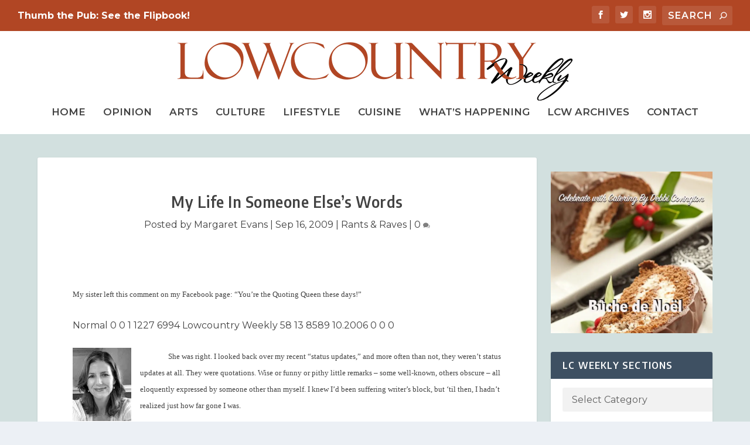

--- FILE ---
content_type: text/css
request_url: https://hb.wpmucdn.com/lcweekly.com/82b7f1e8-1405-460c-972c-d63b10325c86.css
body_size: 104997
content:
/**handles:evcal_cal_default,evo_font_icons,eventon_dynamic_styles,extra-style-parent**/
:root{--evo_font_1:'Poppins',sans-serif;--evo_font_2:'Noto Sans',arial;--evo_font_weight:800;--evo_color_1:#202124;--evo_color_2:#656565;--evo_cl_b40:rgb(0 0 0 / 40%);--evo_cl_b30:rgb(0 0 0 / 30%);--evo_cl_b20:rgb(0 0 0 / 20%);--evo_cl_b10:rgb(0 0 0 / 10%);--evo_cl_b5:rgb(0 0 0 / 5%);--evo_cl_w:rgb(256 256 256 / 100%);--evo_boxcolor_1:#f0f0f0;--evo_linecolor_1:#d4d4d4;--evo_cl_link:#2b97ed;--evo_color_link:#656565;--evo_color_prime:#00aafb;--evo_color_second:#fed584;--evo_color_white:#ffffff;--evo_color_green:#69c33b;--evo_color_red:#ff5953;--evo-image-size:140px;--evo_ett_color:var(--evo_color_1)}@keyframes evo_blinking_red{0%{opacity:1}49%{opacity:0}100%{opacity:1}}@keyframes initloader{0%{left:0;margin-left:-300px}100%{left:100%;margin-left:200px}}@keyframes preload_anim{100%{transform:translateX(140%)}}@keyframes pinupdown{100%{top:45%;bottom:60px}}.evopad0,.pad0{padding:0}.evopad5,.pad5{padding:5px}.evopad10,.pad10{padding:10px}.evopad15,.pad15{padding:15px}.evopad20,.pad20{padding:20px}.evopad25,.pad25{padding:25px}.evopad30,.pad30{padding:30px}.evopad,.pad35{padding:35px}.evopad40,.pad40{padding:40px}.evopad45,.pad45{padding:45px}.evopad50,.pad50{padding:50px}.evopad60,.pad60{padding:60px}.evopad70,.pad70{padding:70px}.evopad80,.pad80{padding:80px}.evomar0,.mar0{margin:0}.evomar5,.mar5{margin:5px}.evomar10,.mar10{margin:10px}.evomar15,.mar15{margin:15px}.evomar20,.mar20{margin:20px}.evomar25,.mar25{margin:25px}.evomar30,.mar30{margin:30px}.evomar35,.mar35{margin:35px}.evomar40,.mar40{margin:40px}.evomar5,.mar5{margin:5px}.evomar10,.mar10{margin:10px}.evomar15,.mar15{margin:15px}.evomar20,.mar20{margin:20px}.evomar25,.mar25{margin:25px}.evomar30,.mar30{margin:30px}.evomar35,.mar35{margin:35px}.evomar40,.mar40{margin:40px}.evomar45,.mar45{margin:45px}.evomar50,.mar50{margin:50px}.evomar55,.mar55{margin:55px}.evomar60,.mar60{margin:60px}.evomar65,.mar65{margin:65px}.evomar70,.mar70{margin:70px}.evomar75,.mar75{margin:75px}.evomar80,.mar80{margin:80px}.evomar85,.mar85{margin:85px}.evomar90,.mar90{margin:90px}.evomart5,.mart5{margin-top:5px}.evomart10,.mart10{margin-top:10px}.evomart15,.mart15{margin-top:15px}.evomart20,.mart20{margin-top:20px}.evomart25,.mart25{margin-top:25px}.evomart30,.mart30{margin-top:30px}.evomart35,.mart35{margin-top:35px}.evomart40,.mart40{margin-top:40px}.evomart45,.mart45{margin-top:45px}.evomart50,.mart50{margin-top:50px}.evomart55,.mart55{margin-top:55px}.evomart60,.mart60{margin-top:60px}.evomart65,.mart65{margin-top:65px}.evomart70,.mart70{margin-top:70px}.evomart75,.mart75{margin-top:75px}.evomart80,.mart80{margin-top:80px}.evomart85,.mart85{margin-top:85px}.evomart90,.mart90{margin-top:90px}.evomarb5,.marb5{margin-bottom:5px}.evomarb10,.marb10{margin-bottom:10px}.evomarb15,.marb15{margin-bottom:15px}.evomarb20,.marb20{margin-bottom:20px}.evomarb25,.marb25{margin-bottom:25px}.evomarb30,.marb30{margin-bottom:30px}.evomarb35,.marb35{margin-bottom:35px}.evomarb40,.marb40{margin-bottom:40px}.evomarb45,.marb45{margin-bottom:45px}.evomarb50,.marb50{margin-bottom:50px}.evomarb55,.marb55{margin-bottom:55px}.evomarb60,.marb60{margin-bottom:60px}.evomarb65,.marb65{margin-bottom:65px}.evomarb70,.marb70{margin-bottom:70px}.evomarb75,.marb75{margin-bottom:75px}.evomarb80,.marb80{margin-bottom:80px}.evomarb85,.marb85{margin-bottom:85px}.evomarb90,.marb90{margin-bottom:90px}.evomarl5,.marl5{margin-left:5px}.evomarl10,.marl10{margin-left:10px}.evomarl15,.marl15{margin-left:15px}.evomarl20,.marl20{margin-left:20px}.evomarl25,.marl25{margin-left:25px}.evomarl30,.marl30{margin-left:30px}.evomarl35,.marl35{margin-left:35px}.evomarl40,.marl40{margin-left:40px}.evomarl45,.marl45{margin-left:45px}.evomarl50,.marl50{margin-left:50px}.evomarl55,.marl55{margin-left:55px}.evomarl60,.marl60{margin-left:60px}.evomarl65,.marl65{margin-left:65px}.evomarl70,.marl70{margin-left:70px}.evomarl75,.marl75{margin-left:75px}.evomarl80,.marl80{margin-left:80px}.evomarl85,.marl85{margin-left:85px}.evomarl90,.marl90{margin-left:90px}.evomarr5,.marr5{margin-right:5px}.evomarr10,.marr10{margin-right:10px}.evomarr15,.marr15{margin-right:15px}.evomarr20,.marr20{margin-right:20px}.evomarr25,.marr25{margin-right:25px}.evomarr30,.marr30{margin-right:30px}.evomarr35,.marr35{margin-right:35px}.evomarr40,.marr40{margin-right:40px}.evomarr45,.marr45{margin-right:45px}.evomarr50,.marr50{margin-right:50px}.evomarr55,.marr55{margin-right:55px}.evomarr60,.marr60{margin-right:60px}.evomarr65,.marr65{margin-right:65px}.evomarr70,.marr70{margin-right:70px}.evomarr75,.marr75{margin-right:75px}.evomarr80,.marr80{margin-right:80px}.evomarr85,.marr85{margin-right:85px}.evomarr90,.marr90{margin-right:90px}.evopad5,.pad5{padding:5px}.evopad10,.pad10{padding:10px}.evopad15,.pad15{padding:15px}.evopad20,.pad20{padding:20px}.evopad25,.pad25{padding:25px}.evopad30,.pad30{padding:30px}.evopad35,.pad35{padding:35px}.evopad40,.pad40{padding:40px}.evopad45,.pad45{padding:45px}.evopad50,.pad50{padding:50px}.evopad55,.pad55{padding:55px}.evopad60,.pad60{padding:60px}.evopad65,.pad65{padding:65px}.evopad70,.pad70{padding:70px}.evopad75,.pad75{padding:75px}.evopad80,.pad80{padding:80px}.evopad85,.pad85{padding:85px}.evopad90,.pad90{padding:90px}.evopadt5,.padt5{padding-top:5px}.evopadt10,.padt10{padding-top:10px}.evopadt15,.padt15{padding-top:15px}.evopadt20,.padt20{padding-top:20px}.evopadt25,.padt25{padding-top:25px}.evopadt30,.padt30{padding-top:30px}.evopadt35,.padt35{padding-top:35px}.evopadt40,.padt40{padding-top:40px}.evopadt45,.padt45{padding-top:45px}.evopadt50,.padt50{padding-top:50px}.evopadt55,.padt55{padding-top:55px}.evopadt60,.padt60{padding-top:60px}.evopadt65,.padt65{padding-top:65px}.evopadt70,.padt70{padding-top:70px}.evopadt75,.padt75{padding-top:75px}.evopadt80,.padt80{padding-top:80px}.evopadt85,.padt85{padding-top:85px}.evopadt90,.padt90{padding-top:90px}.evopadb5,.padb5{padding-bottom:5px}.evopadb10,.padb10{padding-bottom:10px}.evopadb15,.padb15{padding-bottom:15px}.evopadb20,.padb20{padding-bottom:20px}.evopadb25,.padb25{padding-bottom:25px}.evopadb30,.padb30{padding-bottom:30px}.evopadb35,.padb35{padding-bottom:35px}.evopadb40,.padb40{padding-bottom:40px}.evopadb45,.padb45{padding-bottom:45px}.evopadb50,.padb50{padding-bottom:50px}.evopadb55,.padb55{padding-bottom:55px}.evopadb60,.padb60{padding-bottom:60px}.evopadb65,.padb65{padding-bottom:65px}.evopadb70,.padb70{padding-bottom:70px}.evopadb75,.padb75{padding-bottom:75px}.evopadb80,.padb80{padding-bottom:80px}.evopadb85,.padb85{padding-bottom:85px}.evopadb90,.padb90{padding-bottom:90px}.evopadl5,.padl5{padding-left:5px}.evopadl10,.padl10{padding-left:10px}.evopadl15,.padl15{padding-left:15px}.evopadl20,.padl20{padding-left:20px}.evopadl25,.padl25{padding-left:25px}.evopadl30,.padl30{padding-left:30px}.evopadl35,.padl35{padding-left:35px}.evopadl40,.padl40{padding-left:40px}.evopadl45,.padl45{padding-left:45px}.evopadl50,.padl50{padding-left:50px}.evopadl55,.padl55{padding-left:55px}.evopadl60,.padl60{padding-left:60px}.evopadl65,.padl65{padding-left:65px}.evopadl70,.padl70{padding-left:70px}.evopadl75,.padl75{padding-left:75px}.evopadl80,.padl80{padding-left:80px}.evopadl85,.padl85{padding-left:85px}.evopadl90,.padl90{padding-left:90px}.evopadr5,.padr5{padding-right:5px}.evopadr10,.padr10{padding-right:10px}.evopadr15,.padr15{padding-right:15px}.evopadr20,.padr20{padding-right:20px}.evopadr25,.padr25{padding-right:25px}.evopadr30,.padr30{padding-right:30px}.evopadr35,.padr35{padding-right:35px}.evopadr40,.padr40{padding-right:40px}.evopadr45,.padr45{padding-right:45px}.evopadr50,.padr50{padding-right:50px}.evopadr55,.padr55{padding-right:55px}.evopadr60,.padr60{padding-right:60px}.evopadr65,.padr65{padding-right:65px}.evopadr70,.padr70{padding-right:70px}.evopadr75,.padr75{padding-right:75px}.evopadr80,.padr80{padding-right:80px}.evopadr85,.padr85{padding-right:85px}.evopadr90,.padr90{padding-right:90px}.evopad5-10{padding:5px 10px}.evopad5-20{padding:5px 20px}.evopad10-20{padding:10px 20px}.evopad0i{padding:0!important}.evopad5i{padding:5px!important}.evopad10i{padding:10px!important}.evopad15i{padding:15px!important}.evopad20i{padding:20px!important}.evopad25i{padding:25px!important}.evopad30i{padding:30px!important}.evopad35i{padding:35px!important}.evopad40i{padding:40px!important}.evopad45i{padding:45px!important}.evopad50i{padding:50px!important}.evopad55i{padding:55px!important}.evopad60i{padding:60px!important}.evopad65i{padding:65px!important}.evopad70i{padding:70px!important}.evopad75i{padding:75px!important}.evopad80i{padding:80px!important}.evopad85i{padding:85px!important}.evopad90i{padding:90px!important}.evopad95i{padding:95px!important}.evopad100i{padding:100px!important}.evomar0i{margin:0!important}.evomar5i{margin:5px!important}.evomar10i{margin:10px!important}.evomar15i{margin:15px!important}.evomar20i{margin:20px!important}.evomar25i{margin:25px!important}.evomar30i{margin:30px!important}.evomar35i{margin:35px!important}.evomar40i{margin:40px!important}.evomar45i{margin:45px!important}.evomar50i{margin:50px!important}.evomar55i{margin:55px!important}.evomar60i{margin:60px!important}.evomar65i{margin:65px!important}.evomar70i{margin:70px!important}.evomar75i{margin:75px!important}.evomar80i{margin:80px!important}.evomar85i{margin:85px!important}.evomar90i{margin:90px!important}.evomar95i{margin:95px!important}.evomar100i{margin:100px!important}#evcal_list .eventon_list_event .desc_trig,.ajde_evcal_calendar.boxy .eventon_list_event.hasbgimg::after,.ajde_evcal_calendar.boxy.boxstyle1 .evo_boxtop,.calendar_header .evcal_arrows,.desc_trig,.evcal_btn,.evcal_desc .evcal_desc3 em.evocmd_button,.evcal_evdata_img,.event_description .evcal_close,.evo_btn_arr,.evo_btn_arr i,.evo_btn_arr_circ,.evo_metarow_socialmedia a.evo_ss,.evo_metarow_socialmedia a.evo_ss i,.evo_sort_btn,.evo_trans_sc1-1,.evo_transit_all,a.evo_ss{-webkit-transition:all .2s ease;-moz-transition:all .2s ease;-ms-transition:all .2s ease;-o-transition:all .2s ease;transition:all .2s ease}.evo_trans_sc1_1{transform:scale(1)}.evo_trans_sc1_1:hover{transform:scale(1.1)}.evo_trans_sc1_09:hover{transform:scale(1.09)}.evo_trans_sc1_08:hover{transform:scale(1.08)}.evo_trans_sc1_07:hover{transform:scale(1.07)}.evo_trans_sc1_06:hover{transform:scale(1.06)}.evo_trans_sc1_05:hover{transform:scale(1.05)}.evo_trans_sc1_04:hover{transform:scale(1.04)}.evo_trans_sc1_03:hover{transform:scale(1.03)}.evo_trans_sc1_02:hover{transform:scale(1.02)}.evo_boxsh_1:hover{box-shadow:0 0 14px 0 #acbbca!important}.evobr50p{border-radius:50%}.borderr5,.evobr5{border-radius:5px}.borderr8,.evobr8{border-radius:8px}.borderr10,.evobr10{border-radius:10px}.borderr15,.evobr15{border-radius:15px}.borderr20,.evobr20{border-radius:20px}.borderr25,.evobr25{border-radius:25px}.borderr30,.evobr30{border-radius:30px}.borderr40,.evobr40{border-radius:40px}.borderr50,.evobr50{border-radius:50px}.evobr5i{border-radius:5px!important}.evobr10i{border-radius:10px!important}.evobr15i{border-radius:15px!important}.evobr20i{border-radius:20px!important}.evobr25i{border-radius:25px!important}.evobr30i{border-radius:30px!important}.evobr45i{border-radius:45px!important}.evobr50i{border-radius:50px!important}.evo_borderb,.evoborderb{border-bottom:1px solid var(--evo_linecolor_1)}.evo_bordert,.evobordert{border-top:1px solid var(--evo_linecolor_1)}.evo_border,.evoborder{border:1px solid var(--evo_linecolor_1)}.evo_border,.evobrdA1{border:1px solid var(--evo_linecolor_1)}.evobrc1{border-color:var(--evo_color_1)}.evobrdA2{border:2px solid var(--evo_linecolor_1)}.evobrdB1{border:1px solid var(--evo_color_1)}.evobrdB2{border:2px solid var(--evo_color_1)}.evo_bordern,.evobrn{border:none}.evocl1{color:var(--evo_color_1)}.evocl2{color:var(--evo_color_2)}.evoclw{color:var(--evo_color_white)}.evoclp{color:var(--evo_color_prime)}.evocls{color:var(--evo_color_second)}.evobgc1,.evobgcl1{background-color:var(--evo_color_1)}.evobgc2,.evobgcl2{background-color:var(--evo_color_2)}.evobgc3{background-color:var(--evo_boxcolor_1)}.evobgclw,.evobgcw{background-color:var(--evo_color_white)}.evobgclp,.evobgcp{background-color:var(--evo_color_prime)}.evobgcls,.evobgcs{background-color:var(--evo_color_second)}.evobgclt{background-color:transparent}.evobgpc{background-position:center}.evobgsc{background-size:cover}.dfx,.evodfx{display:-webkit-flex;display:-moz-flex;display:-ms-flex;display:-o-flex;display:flex}.dfxi,.evodfxi{display:flex!important}.difx,.evodifx{display:inline-flex}.difxi,.evodifxi{display:inline-flex!important}.fww,.fx_wrap{flex-wrap:wrap}.dtb{display:table;width:100%;border-collapse:collapse}.dtbr{display:table-row}.dtbc{display:table-cell;position:relative}.evogap5{gap:5px}.evogap10{gap:10px}.evogap15{gap:15px}.evogap20{gap:20px}.evo_fx_jc_c,.evofx_jc_c,.evofxjcc,.fx_jc_c,.jcc{-ms-flex-pack:center;justify-content:center}.evofx_jc_sb,.evofxjcsb,.fx_jc_sb{-ms-flex-pack:space-between;justify-content:space-between}.evofxjcse,.fx_jc_se{-ms-flex-pack:space-evenly;justify-content:space-evenly}.evofxjcsa,.fx_jc_sa{-ms-flex-pack:space-around;justify-content:space-around}.evofxjcfe,.fx_jc_fe{-ms-flex-pack:flex-end;justify-content:flex-end}.evofxjcfs,.fx_jc_fs{-ms-flex-pack:flex-start;justify-content:flex-start}.aic,.evo_fx_ai_c,.evofx_ai_c,.evofxaic,.fx_ai_c{align-items:center}.evofx_ai_fe,.evofxaife,.fx_ai_fe{align-items:flex-end}.evofx_ai_fs,.evofxaifs,.fx_ai_fs{align-items:flex-start}.evofx_dr_c,.evofxdrc,.fx_dr_c{flex-direction:column}.evofx_dr_cr,.evofxdrcr,.fx_dr_cr{flex-direction:column-reverse}.evofx_dr_r,.evofxdrr,.fx_dr_r{flex-direction:row}.evofx_dr_rr,.evofxdrrr,.fx_dr_rr{flex-direction:row-reverse}.evofx_ww,.evofxww{flex-wrap:wrap}.evofx_b_50,.fx_b_50{flex-basis:50%}.evofx_1,.evofx_1_1,.fx_1_1{flex:1 1}.evofx_10a{flex:1 0 auto}.evo_fx_g1,.evofx_g1,.fx_g1{flex-grow:1}.dn,.evo_dn,.evodn{display:none}.evodni{display:none!important}.db,.evo_db,.evodb{display:block}.dib,.evo_dib,.evodib{display:inline-block}.evofsn,.fsn{font-style:normal}.evofsi{font-style:italic}.evofwb,.fwb{font-weight:700}.evofwn,.fwn{font-weight:400}.evofw400,.fw400{font-weight:400}.evofw700,.fw700{font-weight:700}.evofw900,.fw900{font-weight:900}.evofw900i,.fw900i{font-weight:900!important}.evofz12{font-size:12px}.evofz14{font-size:14px}.evofz16{font-size:16px}.evofz18{font-size:18px}.evofz24{font-size:24px}.evofz30{font-size:30px}.evofz36{font-size:36px}.evofz42{font-size:42px}.evofz48{font-size:48px}.evofz54{font-size:54px}.evofz60{font-size:60px}.evofz72{font-size:72px}.evofz12i{font-size:12px!important}.evofz14i{font-size:14px!important}.evofz16i{font-size:16px!important}.evofz18i{font-size:18px!important}.evofz24i{font-size:24px!important}.evofz30i{font-size:30px!important}.evofz36i{font-size:36px!important}.evofz42i{font-size:42px!important}.evofz48i{font-size:48px!important}.evofz54i{font-size:54px!important}.evofz60i{font-size:60px!important}.evofz72i{font-size:72px!important}.evoff_1{font-family:var(--evo_font_1)}.evoff_1i{font-family:var(--evo_font_1)!important}.evoff_2{font-family:var(--evo_font_2)}.evoff_2i{font-family:var(--evo_font_2)!important}.evolh1{line-height:1}.evolh12{line-height:1.2}.evolh13{line-height:1.3}.evolh14{line-height:1.4}.evolh15{line-height:1.5}.evoHbc:hover{border-color:var(--evo_color_1)}.evoHbgcw:hover{background-color:var(--evo_cl_w)}.evoHbgcprime:hover{background-color:var(--evo_color_prime)}.evoHcw:hover{color:var(--evo_cl_w)}.evo_curp,.evocurp{cursor:pointer}.evo_hover_op4:hover{opacity:.4}.evo_hover_op5:hover{opacity:.5}.evo_hover_op6:hover{opacity:.6}.evo_hover_op7:hover{opacity:.7}.evohoon:hover{outline:0}.evohoop6:hover{opacity:.6}.evohoop7:hover{opacity:.7}.evohoop8:hover{opacity:.8}.evoop0{opacity:0}.evoop1{opacity:.1}.evoop2{opacity:.2}.evoop3{opacity:.3}.evoop4{opacity:.4}.evoop5{opacity:.5}.evoop6{opacity:.6}.evoop7{opacity:.7}.evoop8{opacity:.8}.evoop9{opacity:.9}.evoop10{opacity:1}.evoposr{position:relative}.evoposa{position:absolute}.evoposf{position:fixed}.evotop0{top:0}.evotop5{top:5px}.evotop10{top:10px}.evotop15{top:15px}.evotop20{top:20px}.evotop25{top:25px}.evotop30{top:30px}.evotop35{top:35px}.evotop40{top:40px}.evotop45{top:45px}.evotop50{top:50px}.evobot0{bottom:0}.evobot5{bottom:5px}.evobot10{bottom:10px}.evobot15{bottom:15px}.evobot20{bottom:20px}.evobot25{bottom:25px}.evobot30{bottom:30px}.evobot35{bottom:35px}.evobot40{bottom:40px}.evobot45{bottom:45px}.evobot50{bottom:50px}.evoleft0{left:0}.evoleft5{left:5px}.evoleft10{left:10px}.evoleft15{left:15px}.evoleft20{left:20px}.evoleft25{left:25px}.evoleft30{left:30px}.evoleft35{left:35px}.evoleft40{left:40px}.evoleft45{left:45px}.evoleft50{left:50px}.evoright0{right:0}.evoright5{right:5px}.evoright10{right:10px}.evoright15{right:15px}.evoright20{right:20px}.evoright25{right:25px}.evoright30{right:30px}.evoright35{right:35px}.evoright40{right:40px}.evoright45{right:45px}.evoright50{right:50px}.evow100p{width:100%}.evow50p{width:50%}.evow33p,.wid33{width:33.3%}.evow66p,.wid66{width:66.6%}.evoh100p{height:100%}.evoh50p{height:50%}.evoh33p{height:33.3%}.evoh66p{height:66.6%}.evow100pi{width:100%!important}.evoh100pi{height:100%!important}.evow100pi{width:50%!important}.evottu,.evottuc,.ttu{text-transform:uppercase}.evottc{text-transform:capitalize}.evottlc{text-transform:lowercase}.evottn{text-transform:none}.evottui{text-transform:none!important}.evotal,.tal{text-align:left}.evotar,.tar{text-align:right}.evotac,.tac{text-align:center}.evotdn{text-decoration:none}.evotdu{text-decoration:underline}.wid33{width:33.3%}.wid66{width:66.6%}.fleft{float:left}.evoboxbb{box-sizing:border-box}.evoboxcb{box-sizing:content-box}.evo_of_h{overflow:hidden}.evoboxsn{box-shadow:none}.evooln{outline:0}.evo_databox{background-color:var(--evo_boxcolor_1);border-radius:15px}.ajde_evcal_calendar{width:100%;text-align:left;white-space:normal;position:relative;color:var(--evo_color_1);padding-bottom:10px}.ajde_evcal_calendar img,.evo_location_map img{max-width:none;box-shadow:none!important;display:block}.ajde_evcal_calendar .gmnoprint img{max-width:none!important}.ajde_evcal_calendar>*{margin:0;padding:0;box-sizing:border-box}.evcal_evdata_row .padt5{padding-top:5px}.evcal_evdata_row .padb10{padding-bottom:10px}.evcal_evdata_row{box-sizing:border-box}.bordr{border-right:1px solid #f1f1f1}.ajde_evcal_calendar a:hover,body .ajde_evcal_calendar a{text-decoration:none!important;box-shadow:none;-webkit-box-shadow:none}#evcal_list,.ajde_evcal_calendar ul{list-style:none;padding:0;margin:0}.ajde_evcal_calendar .eventon_list_event{margin-left:0;list-style:none}.ajde_evcal_calendar strong{font-weight:400}.ajde_evcal_calendar .eventon_desc_in strong{font-weight:700}.eventon_desc_in img{max-width:100%}.ajde_evcal_calendar .eventon_events_list p{padding:0;margin-bottom:5px;margin-top:0}.ajde_evcal_calendar .eventon_events_list .eventon_desc_in ul{font-style:normal;font-size:13px;padding-left:15px;color:grey}.ajde_evcal_calendar .eventon_list_event .desc_trig_outter,.ajde_evcal_calendar.eventon_single_event #evcal_list p.desc_trig_outter,.desc_trig_outter a.evcal_list_a,.eventon_events_list .desc_trig_outter{margin:0}body .evo_hide{display:none}.ajde_evcal_calendar .eventon_list_event .desc_trig_outter,.eventon_events_list .desc_trig_outter{margin-bottom:0!important}.evo_content_in h4.evo_h4,.evo_lightbox h4.evo_h4,body .ajde_evcal_calendar h4.evo_h4{color:var(--evo_color_1);padding:0;margin:0;font-size:14px;font-style:normal;text-transform:uppercase;font-weight:400}.ajde_evcal_calendar .calendar_header p.evo_month_title,.ajde_evcal_calendar .evcal_month_line p,.ajde_evcal_calendar .evo_footer_nav p.evo_month_title,.eventon_events_list .eventon_list_event .cancel_event .evo_event_headers,.eventon_events_list .eventon_list_event .evcal_list_a .evo_above_title span,.eventon_list_event .evo_metarow_locImg p.evoLOCtxt .evo_loc_text_title,.eventon_list_event .evoet_cx span.evcal_event_title,.eventon_main_section #evcal_cur,.evo_clik_row .evo_h3,.evo_content_in h4.evo_h4,.evo_eventon_live_now_section h3,.evo_metarow_ICS .evcal_evdata_cell p a,.evo_metarow_learnMICS .evcal_col50 .evcal_evdata_cell p a,.evo_pop_body .evcal_list_a .evo_above_title span,.evo_pop_body .evo_event_headers.canceled,body .ajde_evcal_calendar h4.evo_h4,h2.evo_h2,h3.evo_h3,h4.evo_h4{font-weight:800}.ajde_evcal_calendar .calendar_header p,.ajde_evcal_calendar .calendar_header p.evo_month_title,.ajde_evcal_calendar .evcal_evdata_row .evcal_evdata_cell h3.evo_h3,.ajde_evcal_calendar .evcal_month_line,.ajde_evcal_calendar .eventon_events_list .evcal_month_line p,.ajde_evcal_calendar .evo_footer_nav p.evo_month_title,.ajde_evcal_calendar .evo_sort_btn,.eventon_event .event_excerpt_in h3,.eventon_events_list .eventon_list_event .evcal_cblock,.eventon_events_list .eventon_list_event .evoet_cx span.evcal_desc2,.eventon_events_list .eventon_list_event .evoet_cx span.evoet_dayblock span,.eventon_list_event .evo_metarow_locImg p.evoLOCtxt .evo_loc_text_title,.eventon_list_event .evoet_cx span.evcal_event_title,.eventon_main_section #evcal_cur,.evo_clik_row .evo_h3,.evo_content_in h4.evo_h4,.evo_eventon_live_now_section h3,.evo_lightbox_content h3.evo_h3,.evo_metarow_ICS .evcal_evdata_cell p a,.evo_metarow_learnMICS .evcal_col50 .evcal_evdata_cell p a,.evo_metarow_virtual .evo_live_now_tag,.evo_pop_body .evoet_cx span.evoet_dayblock span,.evo_tab_view .evo_tabs p.evo_tab,.evoet_cx span.evcal_desc2,.evotax_term_card .evotax_term_details h2,.evotax_term_card h3.evotax_term_subtitle,body .ajde_evcal_calendar h4.evo_h4,h2.evo_h2,h3.evo_h3,h4.evo_h4{font-family:var(--evo_font_1)}#evcal_list .eventon_list_event .evoInput,#evcal_list .eventon_list_event p.no_events,.ajde_evcal_calendar .calendar_header .evo_j_dates .legend,.ajde_evcal_calendar .eventon_events_list .eventon_desc_in ul,.ajde_evcal_calendar .eventon_events_list p,.ajde_evcal_calendar .eventon_list_event .event_description .evcal_btn,.evcal_btn,.evcal_evdata_row,.evcal_evdata_row .evcal_evdata_cell p,.evcal_evdata_row.evcal_event_details .evcal_evdata_cell p,.eventon_events_list .eventon_list_event .cancel_event .evo_event_headers,.eventon_events_list .eventon_list_event .evcal_list_a .evo_above_title span,.eventon_events_list .eventon_list_event .evoet_cx span,.eventon_events_list .eventon_list_event .evoet_cx span.evcal_event_subtitle,.eventon_filter_line p,.eventon_sort_line p,.evoGuideCall em,.evo_cal_above span,.evo_filter_menu p,.evo_lightbox p,.evo_pop_body .evcal_btn,.evo_pop_body .evcal_list_a .evo_above_title span,.evo_pop_body .evoInput,.evo_pop_body .evo_event_headers.canceled,.evo_pop_body .evoet_cx span,.evo_pop_body .evoet_cx span.evcal_event_subtitle{font-family:var(--evo_font_2)}.evolbclose,.evopopclose{font-family:var(--evo_font_2)}.evcal_evdata_row .evcal_evdata_custometa_icons i,.evcal_evdata_row .evcal_evdata_icons i,.eventon_list_event .fa,.evo_lightbox .fa{font-family:evo_FontAwesome,evo_FontAwesomeB!important;font-size:18px;font-weight:700!important}.ajde_evcal_calendar .eventon_list_event .event_description .evcal_btn,.evcal_btn,.evo_lightbox .evcal_btn,.evo_lightbox.eventon_events_list .eventon_list_event a.evcal_btn,body .evcal_btn{font-weight:700;font-size:13px;display:inline-block;padding:12px 18px!important;text-transform:uppercase;text-decoration:none!important;border-radius:20px;border:none;color:#fff;background:var(--evo_color_prime);font-style:normal;cursor:pointer;line-height:1}.ajde_evcal_calendar .eventon_list_event .event_description .evcal_btn:hover,.evcal_btn:hover,.evo_pop_body .evcal_btn:hover{opacity:.8;text-decoration:none}#evcal_list .eventon_list_event .event_description .evcal_btn.evo_btn_secondary,.ajde_evcal_calendar .eventon_list_event .event_description .evcal_btn.evo_btn_secondary,.evcal_btn.evo_btn_secondary,.eventon_list_event .evo_btn_secondary,.evo_btn_secondary,.evo_lightbox .evcal_btn.evo_btn_secondary,body .evcal_btn.evo_btn_secondary{color:#fff;text-transform:uppercase;background-color:#d2d2d2;cursor:pointer}#evcal_list .eventon_list_event .event_description .evcal_btn.evo_btn_secondary:hover,.ajde_evcal_calendar .eventon_list_event .event_description .evcal_btn.evo_btn_secondary:hover,.evcal_btn.evo_btn_secondary:hover,.eventon_list_event .evo_btn_secondary:hover,.evo_btn_secondary:hover,.evo_lightbox .evcal_btn.evo_btn_secondary:hover,body .evcal_btn.evo_btn_secondary:hover{color:#fff;background-color:#bebebe;text-decoration:none}.evo_expand_more_btn{background-color:var(--evo_color_second);height:50px;width:50px;border-radius:22px;display:flex;justify-content:center;align-items:center;cursor:pointer;flex:1 0 auto}.evo_expand_more_btn.sm{height:30px;width:30px;flex:0 0 30px}.evo_expand_more_btn.sm i{font-size:14px}.evo_btn_arr{display:inline-flex;align-items:center;font-size:14px;cursor:pointer;background-color:var(--evo_color_prime);border-radius:25px;padding:3px 20px!important;color:var(--evo_cl_w)!important;text-transform:uppercase;font-family:var(--evo_font_1);line-height:1;outline:0;box-shadow:none;border:none}.evo_btn_arr:hover{opacity:.7}.evcal_evdata_row .evo_btn_arr:hover i.fa-chevron-right,.evo_btn_arr:hover i{transform:translateX(4px)}.evcal_evdata_row .evo_btn_arr i.fa-chevron-right,.evo_btn_arr i{height:25px;border-radius:30px;display:flex;align-items:center;color:var(--evo_cl_w);font-size:10px;margin-left:10px;font-weight:700}.evo_btn_arr_circ{border:none;box-shadow:none;border-radius:50%;font-size:30px;display:flex;flex:0 0 auto;height:50px;width:50px;justify-content:center;align-items:center;background-color:var(--evo_color_prime);color:var(--evo_cl_w);cursor:pointer;padding:0;box-sizing:border-box}.evo_btn_arr_circ i{font-size:18px;padding:0}.evo_btn_arr_circ:hover{transform:scale(1.2)}.evobtn_jcb{display:flex;justify-content:center;align-items:center;padding:3px 10px!important;border-radius:25px;border:1px solid var(--evo_linecolor_1);background-color:var(--evo_color_white)}.evobtn_jcb:hover{border:1px solid var(--evo_color_1);background-color:var(--evo_linecolor_1);text-decoration:none!important}.ajde_evcal_calendar .calendar_header{min-height:37px;padding:0;margin:5px 0;position:relative;-webkit-box-sizing:border-box;-moz-box-sizing:border-box;box-sizing:border-box}.ajde_evcal_calendar .evo_layout_changer{position:absolute;right:0;z-index:3}.ajde_evcal_calendar .evo_layout_changer i{margin-left:5px;opacity:.3;cursor:pointer}.ajde_evcal_calendar .evo_layout_changer i:hover{opacity:.5}.ajde_evcal_calendar .evo_layout_changer i.on{opacity:.7}.ajde_evcal_calendar.ul .calendar_header{min-height:0;margin:0}.ajde_evcal_calendar #evcal_next{margin-left:7px}.ajde_evcal_calendar a#evcal_prev:hover{background-position:-5px -17px}.ajde_evcal_calendar a#evcal_next:hover{background-position:-20px -17px}.ajde_evcal_calendar .calendar_header p,.ajde_evcal_calendar .evo_footer_nav p{line-height:1.3;margin:0!important;font-size:42px;font-weight:400;color:var(--evo_color_1);text-transform:uppercase;padding-top:1px;padding-bottom:0;width:auto}.ajde_evcal_calendar .calendar_header p.evo_cal_other_header{font-weight:700;padding-bottom:10px;margin:0;display:block;line-height:100%;height:auto}.ajde_evcal_calendar .calendar_header .evcal_arrows:hover i,.evo_footer_nav .evcal_arrows:hover i{border-color:#fff}.ajde_evcal_calendar .calendar_header .evcal_arrows,.ajde_evcal_calendar .calendar_header .evo_arrow,.evo_footer_nav .evcal_arrows{height:35px;width:35px;cursor:pointer;font-size:14px;border:1px solid var(--evo_color_1);border-radius:50%;color:var(--evo_color_1);position:relative}.ajde_evcal_calendar .calendar_header p.evo_arrows,.evo_footer_nav p.evo_arrows{display:flex}.ajde_evcal_calendar .calendar_header .evo_header_title.right .evo_header_mo,.ajde_evcal_calendar .evo_footer_nav.right{justify-content:space-between}.ajde_evcal_calendar .calendar_header .evcal_arrows:hover,.evo_footer_nav .evcal_arrows:hover{background-color:var(--evo_color_1);color:var(--evo_cl_w)}.evo_footer_nav{padding-top:10px;display:flex;align-items:center}.evo_cal_above_right{float:right}.evo_month_title em{font-style:normal}.evoloading_2{position:relative;overflow:hidden}.evoloading_2:before{content:"";position:absolute;backdrop-filter:blur(3px);top:0;left:0;width:100%;height:100%;z-index:50}.evoloading_2:after{content:"";position:absolute;z-index:60;width:60px;aspect-ratio:4;--_g:no-repeat radial-gradient(circle closest-side, #2c2c2c 90%, #0000);background:var(--_g) 0 50%,var(--_g) 50% 50%,var(--_g) 100% 50%;background-size:calc(100% / 3) 100%;animation:evoloader_2 1s infinite linear;top:50%;left:0;margin-left:calc(50% - 30px);margin-top:-7px}@keyframes evoloader_2{33%{background-size:calc(100%/3) 0,calc(100%/3) 100%,calc(100%/3) 100%}50%{background-size:calc(100%/3) 100%,calc(100%/3) 0,calc(100%/3) 100%}66%{background-size:calc(100%/3) 100%,calc(100%/3) 100%,calc(100%/3) 0}}@keyframes evo_loader_ring{to{transform:rotate(360deg)}}.evoloading_3,body .evoloading,body .evorow.evoloading,body .evorow.loading{position:relative;min-height:120px}.evoloading_3:before,body .evoloading:before,body .evorow.evoloading:before,body .evorow.loading:before{content:"";box-sizing:border-box;display:block;position:absolute;width:50px;height:50px;margin:8px;border-radius:50%;animation:evo_loader_ring .7s linear infinite;border-top:8px solid var(--evo_color_prime);border-right:8px solid transparent;left:calc(50% - 32px);top:calc(50% - 50px);z-index:3}.evoloading_3:after,body .evoloading:after,body .evorow.evoloading:after,body .evorow.loading:after{content:"";position:absolute;background-color:#ffffff8c;height:100%;width:100%;top:0;z-index:2;box-sizing:border-box;left:0;backdrop-filter:blur(2px)}.evo_ajax_load_events span{display:block;height:90px;width:100%;margin:0 0 5px 0;background-color:#f7f7f7;position:relative;overflow:hidden;border-radius:15px}.evo_ajax_load_events span:before{content:"";width:300px;height:100%;display:block;background:#f7f7f7;background:linear-gradient(90deg,#f7f7f7 0,#f1f0f0 25%,#f1f0f0 75%,#f7f7f7 100%);position:absolute;left:0;animation-name:initloader;animation-duration:1s;animation-iteration-count:infinite;animation-direction:normal;animation-timing-function:ease-in-out;animation-fill-mode:none;animation-delay:0s}.evo_ajax_load_events span:nth-child(2):before{animation-delay:.1s}.evo_ajax_load_events span:nth-child(3):before{animation-delay:.2s}.ajde_evcal_calendar.ajax_loading_cal #evcal_list{border:none}.evo_preloading{position:relative;overflow:hidden;background-color:#e2e2e2!important}.evo_preloading:before{content:"";width:100%;height:100%;display:block;background:#f7f7f7;background:linear-gradient(90deg,transparent 0,rgb(255,255,255,.3) 50%,transparent 100%);position:absolute;left:0;animation:preload_anim 1.5s ease-in-out 0s infinite normal none running;top:0;transform:translateX(-100%)}.evo_loading_bar_holder{display:flex;width:100%;flex-direction:column;min-height:300px}.evolb_content.evopad0 .evo_loading_bar_holder{padding:20px;box-sizing:border-box}.evo_loading_bar_holder.noMinH{min-height:auto}.evo_loading_bar_holder .nest1{display:flex;gap:10px;box-sizing:border-box;background-color:#f3f3f3;border-radius:15px;padding:10px 10px 0;margin-bottom:5px}.evo_loading_bar_holder .nesthold{display:flex;flex-direction:column;gap:0;width:100%}.evo_loading_bar_holder .nesthold.c{flex-direction:column}.evo_loading_bar_holder .nesthold.r{flex-direction:row}.evo_loading_bar_holder .nesthold.g5{gap:5px}.evo_loading_bar_holder .nesthold.g10{gap:10px}.evo_loading_bar_holder .nesthold.g20{gap:20px}.evo_loading_bar_holder .nest1 .evo_loading_bar{background-color:rgb(233 233 233)}body .evo_loading_bar{position:relative;overflow:hidden;margin-bottom:10px;min-height:30px;background-color:rgb(233 233 233);border-radius:10px}body .evorow .evo_loading_bar{background-color:#e6e6e6!important}.evo_loading_bar:before,body .evorow .evo_loading_bar:before{background:linear-gradient(90deg,#e9e9e9 0,#e2e2e2 25%,#e2e2e2 75%,#e9e9e9 100%)}.evo_loading_bar.wid_90{width:90%}.evo_loading_bar.wid_80{width:80%}.evo_loading_bar.wid_70{width:70%}.evo_loading_bar.wid_50{width:50%}.evo_loading_bar.wid_40{width:40%}.evo_loading_bar.wid_30{width:30%}.evo_loading_bar.wid_25{width:25%}.evo_loading_bar.hi_150{height:150px;flex:0 1 150px}.evo_loading_bar.hi_100{height:100px;flex:0 1 100px}.evo_loading_bar.hi_50{height:50px;flex:0 1 50px}.evo_loading_bar.hi_30{height:30px;flex:0 1 30px}.evo_loading_bar:before{content:"";width:100%;height:100%;display:block;position:absolute;left:0;animation:preload_anim 1.5s ease-in-out 0s infinite normal none running;top:0;transform:translateX(-100%)}.evo_loading_bar_holder.loading_e .e1{flex:0 1 100px}.evo_loading_bar_holder.loading_e .e2{flex:1}.evo_loading_bar_holder.loading_e_tile{flex-direction:row;flex-wrap:wrap}.evo_loading_bar_holder.loading_e_tile .nesthold{flex-direction:column;gap:0}.evo_loading_bar_holder.loading_e_tile .nest1{width:calc(50% - 10px);margin:0 10px 10px 0}.evo_loading_bar_holder.loading_taxlb{align-items:center}.evo_loading_bar_holder.loading_taxlb .nest2{flex:1}@keyframes evoanim_001{100%{transform:rotate(1turn)}}.evo_btn_loader,.evobtn_loader{position:relative;padding-right:35px!important}.evo_btn_loader:after,.evobtn_loader:after{content:"";aspect-ratio:1;border-radius:50%;background:radial-gradient(farthest-side,var(--evo_color_1) 94%,#0000) top/5px 5px no-repeat,conic-gradient(#0000 30%,var(--evo_color_1));-webkit-mask:radial-gradient(farthest-side,#0000 calc(100% - 5px),#000 0);animation:evoanim_001 1s infinite linear;height:20px;width:20px;display:block;position:absolute;right:5px;top:50%;margin-top:-10px}#eventon_loadbar{height:5px;width:100%;border-radius:10px;margin:10px 0;background-color:#efefef;display:none;position:relative;overflow:hidden}@keyframes fontbulger{0%{left:0;margin-left:-50px}100%{left:100%;margin-left:-50px}}#eventon_loadbar:before{content:"";width:100px;height:100%;display:block;background-color:#f5b87a;position:absolute;left:0;animation-name:fontbulger;animation-duration:.7s;animation-iteration-count:infinite;animation-direction:alternate;animation-timing-function:ease-in-out;animation-fill-mode:none;animation-delay:0s}#eventon_loadbar_section{height:auto;width:100%;margin-top:6px}.evoloadbar:before{content:"";display:block;height:5px;width:100%;background-color:rgba(255,255,255,.7);position:absolute;top:0;left:0;height:100%;z-index:3;border-bottom:5px solid #efefef}.evoloadbar:after{content:"";width:100px;height:5px;display:block;background-color:#f5b87a;position:absolute;left:0;top:0;z-index:4;animation-name:fontbulger;animation-duration:.7s;animation-iteration-count:infinite;animation-direction:alternate;animation-timing-function:ease-in-out;animation-fill-mode:none;animation-delay:0s}.evoloadbar.bottom:before{bottom:0;top:auto}.evoloadbar.bottom:after{bottom:0;top:auto}.calendar_header span.cal_head_btn .eventon_sort_line{display:none}.calendar_header span.cal_head_btn.show .eventon_sort_line{display:block}.evo-jumper{margin-bottom:5px;position:relative}.calendar_header span.cal_head_btn{background-color:var(--evo_color_2);color:#fff;font-size:12px;text-transform:uppercase;display:inline-block;padding:0 10px;margin-bottom:5px;border-radius:10px;cursor:pointer;margin-right:4px;min-height:25px;line-height:25px;position:relative}.calendar_header span.cal_head_btn.vis,.calendar_header span.cal_head_btn.vis.evo-gototoday-btn{display:inline-block}.calendar_header span.cal_head_btn.evo-gototoday-btn{display:none}.calendar_header span.evo-search{min-height:20px}.calendar_header span:hover{opacity:.8}.calendar_header span.cal_head_btn.vis{background-color:var(--evo_color_1)}.evo_j_container{padding-top:8px;padding-bottom:8px;margin:0}.ajde_evcal_calendar .calendar_header .evo_j_dates{margin-bottom:5px}body .ajde_evcal_calendar .calendar_header .evo_j_dates .legend{text-transform:uppercase;font-size:12px;padding:0;border-radius:5px;font-size:12px;line-height:100%;height:auto;background-color:transparent}.ajde_evcal_calendar .calendar_header .evo_j_dates .legend a:hover{opacity:.7}.ajde_evcal_calendar .calendar_header .evo_j_dates .legend a.current{background-color:#cfcfcf}.ajde_evcal_calendar .calendar_header .evo_j_dates .legend a.set{background-color:var(--evo_color_second)}.ajde_evcal_calendar .calendar_header .evo_j_dates .legend a{padding:5px 10px;display:inline-block;cursor:pointer;color:var(--evo_color_2);background-color:#f5f5f5;margin:0 5px 5px 0;border-radius:8px;font-size:13px;line-height:18px;font-family:var(--evo_font_1);font-weight:700;text-align:center}.ajde_evcal_calendar .calendar_header .evo_j_dates.evo_j_years .legend a{width:auto}.ajde_evcal_calendar .calendar_header .evo_j_months{position:relative}#evcal_widget .ajde_evcal_calendar .calendar_header .evo_j_dates .legend{font-size:10px}#evcal_widget #evcal_head .evo_j_dates .legend a{padding:4px;font-size:9px;min-width:15px}#evcal_widget .event_description .evo_metarow_time_location .evcal_col50{display:block;width:100%;border-right:none}.eventon_sorting_section,.evo_filter_bar{margin:0 0 10px;padding:10px;background-color:#f3f3f3;border-radius:15px;position:relative;display:none}.eventon_sorting_section.vis,.evo_filter_bar.vis{display:flex;justify-content:space-between}.eventon_filter_selection,.eventon_sf_field,.eventon_sort_line .evs,.eventon_sort_line .evs_3 p{margin-right:5px;position:relative}.evo_filter_menu{position:absolute;left:0;top:45px;z-index:1000}.evo_filter_menu .eventon_filter_dropdown{width:250px;max-height:400px;overflow:auto}.evo_filter_menu .eventon_filter_dropdown::-webkit-scrollbar{width:8px}.evo_filter_menu .eventon_filter_dropdown::-webkit-scrollbar-thumb{background-color:var(--evo_color_2);border-radius:10px}.evo_filter_bar .evo_filter_nav{position:absolute;top:0;height:100%;background:linear-gradient(90deg,#e0e0e000 0,#f3f3f3 60%);display:none;align-items:center}.evo_filter_bar .evo_filter_nav.vis{display:flex}.evo_filter_bar .evo_filter_nav .fa{background-color:#fff;border-radius:50%;border:1px solid var(--evo_cl_b40);display:flex;height:30px;width:30px;justify-content:center;align-items:center;font-size:12px;cursor:pointer;transition:box-shadow .2s cubic-bezier(.2,0,0,1)}.evo_filter_bar .evo_filter_nav .fa:hover{transform:scale(1.04);box-shadow:0 6px 16px rgba(0,0,0,.12)}.evo_filter_bar .evo_filter_nav.evo_filter_l{padding-right:50px;left:0;padding-left:10px;background:linear-gradient(90deg,#f3f3f3 60%,#e0e0e000 100%)}.evo_filter_bar .evo_filter_nav.evo_filter_r{right:-1px;padding-left:50px;padding-right:10px}.evs_sec_list p{cursor:pointer}.eventon_filter_line .filtering_static_val.set,.eventon_filter_line .filtering_static_val.set:hover{background-color:var(--evo_color_1);color:var(--evo_cl_w)}.eventon_filter_line .filtering_set_val,.eventon_filter_line .filtering_static_val{color:var(--evo_color_1);margin:0}.eventon_filter_line .filtering_set_val em.fa-caret-down{margin-left:12px;color:var(--evo_cl_b20)}.eventon_filter_line .filtering_set_val i.fa-check{display:none}.eventon_filter_line .evo_filter_tax_box.set i.fa-check{display:inline-block}.eventon_filter_line .evo_filter_tax_box.set em{margin-left:5px;display:inline-block}.eventon_filter_line .filtering_set_val,.eventon_filter_line .filtering_static_val,.eventon_sort_line .eventon_sf_cur_val p{cursor:pointer;padding:5px 12px!important;border-radius:10px;background-color:#fff;border:1px solid var(--evo_linecolor_1);flex:1 0 auto}.ajde_evcal_calendar.flhi .eventon_filter_line .filtering_set_val i.fa-check{display:none}.eventon_filter_line .filtering_set_val i.fa{margin-right:5px}.eventon_filter_line .filtering_set_val:hover,.eventon_filter_line .filtering_static_val:hover{background-color:var(--evo_cl_b5);color:var(--evo_color_1)}.eventon_filter_line .evo_filter_tax_box.set .filtering_set_val,.eventon_filter_line .evo_filter_tax_box.set .filtering_set_val:hover,.eventon_filter_line .evo_filter_tax_box.vis .filtering_set_val,.eventon_filter_line .evo_filter_tax_box.vis .filtering_set_val em,.eventon_filter_line .evo_filter_tax_box.vis .filtering_set_val:hover,.eventon_filter_line .filtering_set_val.show{background-color:var(--evo_color_1);color:var(--evo_cl_w)}.eventon_filter_line .evo_filter_tax_box.set em.fa,.eventon_filter_line .filtering_set_val.show em.fa{color:var(--evo_cl_w)}.eventon_filter_line .eventon_sf_field p{padding:1px 0}.eventon_filter_line p,.eventon_sf_field p,.eventon_sort_line p,.evo_filter_menu_in p{color:var(--evo_color_1);padding:0;margin:0;font-size:14px}.eventon_filter_selection .eventon_filter_dropdown{max-height:300px;overflow:auto;position:relative}.ajde_evcal_calendar .evo-sort-btn .eventon_sort_line,.evo_filter_menu .evo_filter_inside,.evo_header_drop_menu{position:absolute;left:0;margin-top:6px;background-color:#fff;z-index:500;overflow:hidden;border-radius:10px;border:2px solid var(--evo_color_1);min-width:150px;display:flex;flex-direction:column}.ajde_evcal_calendar .evo-sort-btn .eventon_sort_line{left:0}.ajde_evcal_calendar .calendar_header .evo_header_drop_menu p,.ajde_evcal_calendar .evo-sort-btn .eventon_sort_line p,.eventon_filter_dropdown p,.evo_filter_menu p{border-bottom:1px solid #d9d9d9;padding:12px;line-height:130%;margin:0;cursor:pointer;display:block;border-left:4px solid transparent;color:var(--evo_color_1);position:relative;height:auto;float:none;font-size:13px}.ajde_evcal_calendar .calendar_header .evo_header_drop_menu p:hover,.eventon_filter_dropdown p.evo_filter_val:hover,.evo-sort-btn .eventon_sort_line p:hover{background-color:#fff;color:#606060;border-left-color:#c7c7c7}.eventon_filter_dropdown p.select{margin:0}.ajde_evcal_calendar .calendar_header .evo_header_drop_menu p.select,.ajde_evcal_calendar .evo-sort-btn .eventon_sort_line p.select,.eventon_filter_dropdown p.select,.evo_filter_menu_in p.select{background-color:#f7f7f7;padding-left:30px;min-height:40px;box-sizing:border-box}.ajde_evcal_calendar .calendar_header .evo_header_drop_menu p.select:before,.ajde_evcal_calendar .evo-sort-btn .eventon_sort_line p.select:before,.eventon_filter_line .eventon_filter_dropdown p.select:before,.evo_filter_menu .eventon_filter_dropdown p.select:before{content:"\f058";display:inline-block;font-family:evo_FontAwesome;font-style:normal;font-weight:400;font-size:18px;left:5px;position:absolute;color:var(--evo_color_1);-webkit-font-smoothing:antialiased;-moz-osx-font-smoothing:grayscale;width:12px}.eventon_filter_dropdown p.has_icon{padding-left:35px}.eventon_filter_dropdown p.has_icon.select{padding-left:55px}.eventon_filter_dropdown p.np{border-left:5px solid #e0e0e0}.eventon_filter_dropdown p.select.has_icon i.fa{left:30px}.eventon_filter_dropdown p i.fa{display:block;position:absolute;left:5px;font-size:14px}.ajde_evcal_calendar .evo_sort_btn{height:15px;width:auto;font-style:italic;font-size:12px;text-transform:uppercase;cursor:pointer;border-bottom:none;color:grey}.eventon_sorting_section p.evo_filter_clear,.eventon_sorting_section p.evo_filter_submit,.evo_filter_aply_btns p{margin:0;color:#fff;padding:1px 15px 2px;border-radius:10px;cursor:pointer;display:block;float:left;font-size:14px;text-transform:uppercase;font-family:var(--evo_font_1);background-color:var(--evo_color_prime);height:35px;line-height:35px}.evo_filter_bar .evo_filter_aply_btns{flex:0 0 auto}.evo_filter_bar .evo_filter_container{position:relative;max-width:100%;width:100%}.evo_filter_bar .evo_filter_container_in{overflow:auto;position:relative;width:100%}.evo_filter_bar .evo_filter_container_in::-webkit-scrollbar{display:none}.evo_filter_bar .evo_filter_aply_btns p{display:none}.evo_filter_aply_btns p.evo_filter_clear,.evo_filter_bar p.evo_filter_clear{background-color:transparent;color:var(--evo_color_1);padding:1px 10px}.eventon_sorting_section .evo_filter_aply_btns.vis{border-left:1px solid var(--evo_linecolor_1);margin-left:10px}.eventon_sorting_section .evo_filter_aply_btns.vis p{display:inline-block}.eventon_sorting_section p.evo_filter_clear:hover,.eventon_sorting_section p.evo_filter_submit:hover,.evo_filter_aply_btns p:hover{opacity:.7}.ajde_evcal_calendar .eventon_sort_line,.eventon_filter_line{padding-left:0;position:relative;margin:0;display:flex}.eventon_sorting_section .eventon_sort_line+.eventon_filter_line{border-left:1px solid #c4c4c4;padding-left:10px}.eventon_filter_line .eventon_filter,.eventon_filter_line .filtering_static_val{flex:0 0 auto;display:block;float:left;margin-right:10px}.evo_fc_widget .eventon_filter_line{padding-left:0;border-left:none}.calendar_header .evo-filter-btn:before,.calendar_header .evo-sort-btn:before{content:"\f1de";display:inline-block;font-family:evo_FontAwesome;font-style:normal;font-weight:800;font-size:14px;line-height:25px;-webkit-font-smoothing:antialiased;-moz-osx-font-smoothing:grayscale}.calendar_header .evo-sort-btn:before{content:"\f0dc";text-align:center;font-style:14px}#evcal_widget .eventon_filter_line .eventon_filter{float:none}.cal_head_btn.show:hover,.evo-filter-btn.show,.evo-sort-btn.show,.evo-sort-btn.show:hover{opacity:1;display:inline-block!important}#evcal_widget .ajde_evcal_calendar .evo-sort-btn .eventon_sort_line p{font-size:12px}.evo-filter-btn em{display:none}.evo-filter-btn em.o{display:inline-block;position:absolute;font-style:normal;top:0;margin-top:-8px;background-color:var(--evo_color_prime);border-radius:20px;padding:4px 5px;font-size:10px;line-height:1}.ajde_evcal_calendar.szS .calendar_header .evo_month_title{font-size:20px}.ajde_evcal_calendar.szS .calendar_header .evcal_arrows{height:20px;width:20px;font-size:10px}.ajde_evcal_calendar.szS .evo_filter_bar .evo_filter_nav{padding-left:20px;padding-right:0}.ajde_evcal_calendar.szS .evo_filter_bar .evo_filter_nav.evo_filter_l{padding-right:20px;padding-left:0}.ajde_evcal_calendar.szS .evo_filter_bar .evo_filter_nav .fa{height:20px;width:20px;font-size:10px}.ajde_evcal_calendar.szM .calendar_header .evo_header_mo,.ajde_evcal_calendar.szS .calendar_header .evo_header_mo{justify-content:space-between}.ajde_evcal_calendar.szM .calendar_header .evo_month_title,.ajde_evcal_calendar.szM .evo_footer_nav .evo_month_title{font-size:28px}.ajde_evcal_calendar.szM .calendar_header .evcal_arrows,.ajde_evcal_calendar.szM .evo_footer_nav .evcal_arrows{height:25px;width:25px;font-size:12px}.ajde_evcal_calendar.szM .evo_filter_bar .evo_filter_nav{padding-left:40px;padding-right:0}.ajde_evcal_calendar.szM .evo_filter_bar .evo_filter_nav.evo_filter_l{padding-right:40px;padding-left:0}.ajde_evcal_calendar.szM .evo_filter_bar .evo_filter_nav .fa{height:25px;width:25px;font-size:11px}.evo_elm_HCS{position:relative}.evo_elm_HCS.evo_repeat_series{height:110px;overflow:hidden}.evo_elmHCS_nav{position:absolute;top:0;height:100%;background:linear-gradient(90deg,#f3f3f3 60%,#e0e0e000 100%);padding:0 50px 0 0;align-items:center;display:none;z-index:10}.evo_elmHCS_nav.vis{display:flex}.evo_elmHCS_nav.HCSnavR{right:0;background:linear-gradient(90deg,#e0e0e000 0,#f3f3f3 60%);padding:0 0 0 50px}.evcal_evdata_row .evo_elmHCS_nav i.fa,.evo_elmHCS_nav i.fa{background-color:#fff;border-radius:50%;border:1px solid var(--evo_cl_b40);display:flex;height:30px;width:30px;justify-content:center;align-items:center;font-size:12px;cursor:pointer;transition:box-shadow .2s cubic-bezier(.2,0,0,1)}.evo_elmHCS_nav i.fa:hover{transform:scale(1.04);box-shadow:0 6px 16px rgba(0,0,0,.12)}.evo_elm_HCS .evo_elm_HCS_in::-webkit-scrollbar{display:none}.evo_elm_HCS_in{position:absolute;padding:5px;width:100%;overflow:auto;overflow-y:hidden;box-sizing:border-box}.evo_elm_row{display:block;width:100%;box-sizing:border-box}.evo_elm_row label,.evo_elm_row p.evo_field_label{margin:0 0 5px!important;padding:0!important;font-size:14px;position:relative}.evo_elm_row p.evo_field_container{margin:0 0 10px!important;padding:0!important}.evo_nesting{display:flex;gap:15px}.evo_elm_row p.evo_field_container input,.evo_elm_row p.evo_field_container textarea{border-radius:8px;background-color:#e5e5e5;width:100%;box-shadow:none;border:none;margin:0;padding:5px 10px;box-sizing:border-box;font-size:14px;line-height:2;font-family:var(--evo_font_2)}.evo_elm_row .evo_elm.ajde_yn_btn{position:relative}.evo_elm_row .ajde_yn_btn_label.evo_elm{padding:0 0 0 10px}.media-modal{z-index:960000}.evo_metafield_image span.image_src{height:50px;width:200px;display:inline-block;background-color:#c3c3c3;border:2px dashed #333}.evo_metafield_image .image_src .evoel_img_remove_trig,.evo_metafield_image span.image_src .evoelm_img_holder,.evo_metafield_image.has_img .evolm_img_select_trig{display:none}.evo_metafield_image.has_img span.image_src{height:100px;width:200px;border:none}.evo_metafield_image.has_img span.image_src .evoelm_img_holder{display:flex}.evo_metafield_image.has_img .image_src .evoel_img_remove_trig{display:flex;left:calc(50% - 25px);top:calc(50% - 25px);height:30px;width:30px}.evo_elm_dynamic_select button{border-color:transparent;border-radius:9999px;border:1px solid #8c8c8c;padding:4px 12px;line-height:1.3;font-size:13px}.evo_elm_dynamic_select button.open{box-shadow:0 0 0 2px #222;border-color:transparent}.evo_elm_dynamic_select button.open .fa{transform:rotate(180deg)}.evo_elm_dynamic_select .evoelm_ds_list{box-shadow:0 8px 28px rgba(0,0,0,.28);margin-top:2px;z-index:999}.evo_elm_dynamic_select .evoelm_ds_list span:hover{background-color:var(--evo_color_2);color:var(--evo_color_white)}.evo_lightbox .evolb_content input.input:focus,.evo_lightbox .evolb_content textarea.input:focus{outline:0;box-shadow:0 0 0 2px #0000009c}.evo_lightbox .evolb_content input.input.err,.evo_lightbox .evolb_content textarea.input.err{box-shadow:0 0 0 2px #ffa1a1}.evo_lightbox .evolb_content .evoelm_field_errmsg{color:#ff6464}.evo_row{display:flex;flex-wrap:wrap;flex-direction:row;width:100%}.evo_row_item{box-sizing:border-box;min-width:0;display:flex;flex-direction:column}.evo_row1_l{flex-basis:8.33%;max-width:8.33%}.evo_row2_l{flex-basis:16.66%;max-width:16.66%}.evo_row3_l{flex-basis:25%;max-width:25%}.evo_row4_l{flex-basis:33.33333%;max-width:33.33333%}.evo_row5_l{flex-basis:41.6667%;max-width:41.6667%}.evo_row6_l,.large_6{flex-basis:50%;max-width:50%}.evo_row7_l{flex-basis:58.33%;max-width:58.33%}.evo_row8_l{flex-basis:66.6667%;max-width:66.6667%}.evo_row9_l{flex-basis:75%;max-width:75%}.evo_row12_l{flex-basis:100%;max-width:100%}@media only screen and (max-width:1068px) and (min-width:735px){.evo_grid_item.evo_span1_m{grid-column:span 1}.evo_grid_item.evo_span2_m{grid-column:span 2}.evo_grid_item.evo_span3_m{grid-column:span 3}.evo_grid_item.evo_span4_m{grid-column:span 4}.evo_grid_item.evo_span5_m{grid-column:span 5}.evo_grid_item.evo_span6_m{grid-column:span 6}.evo_grid_item.evo_span7_m{grid-column:span 7}.evo_grid_item.evo_span8_m{grid-column:span 8}.evo_grid_item.evo_span9_m{grid-column:span 9}.evo_grid_item.evo_span10_m{grid-column:span 10}.evo_grid_item.evo_span11_m{grid-column:span 11}.evo_grid_item.evo_span12_m{grid-column:span 12}.evo_row_item.evo_row1_m{flex-basis:8.33%;max-width:8.33%}.evo_row_item.evo_row2_m{flex-basis:16.66%;max-width:16.66%}.evo_row_item.evo_row3_m{flex-basis:25%;max-width:25%}.evo_row_item.evo_row4_m{flex-basis:33.33333%;max-width:33.33333%}.evo_row_item.evo_row6_m{flex-basis:50%;max-width:50%}.evo_row_item.evo_row8_m{flex-basis:66.6667%;max-width:66.6667%}.evo_row_item.evo_row9_m{flex-basis:75%;max-width:75%}.evo_row_item.evo_row12_m{flex-basis:100%;max-width:100%}}@media only screen and (max-width:734px){.evo_grid_item.evo_span1_s{grid-column:span 1}.evo_grid_item.evo_span2_s{grid-column:span 2}.evo_grid_item.evo_span3_s{grid-column:span 3}.evo_grid_item.evo_span4_s{grid-column:span 4}.evo_grid_item.evo_span5_s{grid-column:span 5}.evo_grid_item.evo_span6_s{grid-column:span 6}.evo_grid_item.evo_span7_s{grid-column:span 7}.evo_grid_item.evo_span8_s{grid-column:span 8}.evo_grid_item.evo_span9_s{grid-column:span 9}.evo_grid_item.evo_span10_s{grid-column:span 10}.evo_grid_item.evo_span11_s{grid-column:span 11}.evo_grid_item.evo_span12_s{grid-column:span 12}.evo_row_item.evo_row1_s{flex-basis:8.33%;max-width:8.33%}.evo_row_item.evo_row2_s{flex-basis:16.66%;max-width:16.66%}.evo_row_item.evo_row3_s{flex-basis:25%;max-width:25%}.evo_row_item.evo_row4_s{flex-basis:33.33333%;max-width:33.33333%}.evo_row_item.evo_row6_s{flex-basis:50%;max-width:50%}.evo_row_item.evo_row8_s{flex-basis:66.6667%;max-width:66.6667%}.evo_row_item.evo_row9_s{flex-basis:75%;max-width:75%}.evo_row_item.evo_row12_s{flex-basis:100%;max-width:100%}}.evo_cal_view_switcher_list{display:none}.evo-viewswitcher-btn.show .evo_cal_view_switcher_list{display:flex}.ajde_evcal_calendar.het .evcal_cblock .evo_end{display:none}.eventon_event .eventon_events_list{border-top:1px solid #e5e5e5}.eventon_single_event .event_description.evcal_eventcard{padding-bottom:0}.eventon_event .evcal_list_a .evo_month{display:block;font-style:normal;font-size:13px;font-weight:300;text-transform:uppercase;line-height:130%}.eventon_event .event_excerpt_in{padding:20px;border-left:1px solid #e5e5e5;background-color:#f9f9f9;border-bottom:1px solid #e5e5e5;border-radius:0 5px 5px 0}.eventon_event .event_excerpt_in h3{font-weight:700;font-size:16px;color:#6b6b6b;text-transform:uppercase;margin:0}.eventon_event #evcal_list .event_excerpt_in p{font-size:12px;color:#a0a0a0;display:inline-block}.noaction.eventon_events_list .desc_trig{cursor:default}.eventon_single_event.evo_sin_box.esty_0 #evcal_list{border-radius:15px}.eventon_single_event.event_parts .eventon_list_event{display:flex;flex-direction:column}.eventon_single_event.event_parts #evcal_list{border-radius:15px}.eventon_single_event.ajde_evcal_calendar.boxy.boxstyle1 #evcal_list .eventon_list_event .desc_trig{border-radius:15px 15px 0 0}.ajde_evcal_calendar.boxy.boxstyle1 #evcal_list .desc_trig_outter{border:none}button.evocard_nav_trig{top:50px;left:0;margin-left:-70px;width:50px;height:50px;opacity:0;transform:translateX(70px);outline:0;border:none;box-shadow:none}.evocard_nav_trig.show,.evocard_nav_trig.show.next{opacity:1;transform:translateX(0)}.evocard_nav_trig.show.next:hover,.evocard_nav_trig.show:hover{transform:scale(1.1)}.evocard_nav_trig.next{left:auto;right:0;margin-left:0;margin-right:-70px;transform:translateX(-70px)}#evcal_list .eventon_list_event p.no_events,.evo_eventon_now .no_events{padding:8px 12px;font-size:14px;margin-bottom:0;text-transform:uppercase}.ajde_evcal_calendar.boxy .eventon_list_event p.no_events{background-color:#ededed}.ajde_evcal_calendar #evcal_list .no_events .no_events.clickable,.no_events.clickable{padding:0}.ajde_evcal_calendar #evcal_list .no_events .no_events.clickable:hover,.no_events.clickable:hover{opacity:.7}.ajde_evcal_calendar #evcal_list .no_events .no_events.clickable a,.no_events.clickable a{padding:8px 10px;display:block;text-decoration:none;color:var(--evo_color_link)}.ajde_evcal_calendar.boxy #evcal_list .no_events .no_events.clickable a{padding:30px}.ajde_evcal_calendar #evcal_list .no_events .no_events.clickable a span,.no_events.clickable a span{display:block}.ajde_evcal_calendar #evcal_list .no_events .no_events.clickable a span.t,.no_events.clickable a span.t{font-weight:700;font-size:18px}.ajde_evcal_calendar #evcal_list .no_events .no_events.clickable a span.st,.no_events.clickable a span.st{text-transform:none}.ajde_evcal_calendar.esty_1 #evcal_list .eventon_list_event.no_events p.no_events,.ajde_evcal_calendar.esty_2 #evcal_list .eventon_list_event.no_events p.no_events,.ajde_evcal_calendar.esty_3 #evcal_list .eventon_list_event.no_events p.no_events{background-color:#fff}.ajde_evcal_calendar.esty_1 #evcal_list .eventon_list_event.no_events p.no_events,.ajde_evcal_calendar.esty_1 #evcal_list .eventon_list_event.no_events p.no_events a,.ajde_evcal_calendar.esty_2 #evcal_list .eventon_list_event.no_events p.no_events,.ajde_evcal_calendar.esty_2 #evcal_list .eventon_list_event.no_events p.no_events a,.ajde_evcal_calendar.esty_3 #evcal_list .eventon_list_event.no_events p.no_events,.ajde_evcal_calendar.esty_3 #evcal_list .eventon_list_event.no_events p.no_events a{color:var(--evo_color_1)}.ajde_evcal_calendar.esty_0 #evcal_list .eventon_list_event.no_events p.no_events,.ajde_evcal_calendar.esty_4 #evcal_list .eventon_list_event.no_events p.no_events{background-color:#fff}.ajde_evcal_calendar.esty_0 #evcal_list .eventon_list_event.no_events p.no_events,.ajde_evcal_calendar.esty_0 #evcal_list .eventon_list_event.no_events p.no_events a,.ajde_evcal_calendar.esty_4 #evcal_list .eventon_list_event.no_events p.no_events,.ajde_evcal_calendar.esty_4 #evcal_list .eventon_list_event.no_events p.no_events a{color:var(--evo_color_1)}#evcal_list p{display:none;text-decoration:none}#evcal_list p.desc_trig_outter{border-bottom:1px solid #d5d5d5}#evcal_list .evcal_month_line p,#evcal_list .eventon_list_event .event_description p,#evcal_list .eventon_list_event p.desc_trig_outter,#evcal_list p.no_events{display:block}#evcal_list{border-right:1px solid #d5d5d5;border-top:1px solid #d5d5d5;border-radius:5px;overflow:hidden}#evcal_list.evcal_list_month,#evcal_list.sep_months,#evcal_list.sep_months .evcal_month_line p{border:none}.ajde_evcal_calendar .eventon_events_list .eventon_list_event{margin-left:0;margin-bottom:0;padding:0;overflow:hidden;position:relative;list-style-type:none}.eventon_events_list .eventon_list_event .desc_trig{cursor:pointer}.eventon_events_list .eventon_list_event .desc_trig:hover{background-color:#fdfdfd;border-left-width:7px}.eventon_events_list .eventon_list_event a{text-decoration:none;border-bottom:none;color:var(--evo_color_link)}.eventon_events_list .eventon_list_event .evcal_list_a{background-color:#f1f1f1;display:flex;flex-wrap:wrap;width:100%;position:relative;padding:20px;overflow:hidden;border-left-width:3px;border-left-style:solid;min-height:63px;border-bottom:none;float:none;box-sizing:border-box}.eventon_events_list .eventon_list_event .evcal_list_a.featured_event{background-color:#fff6e2}.eventon_events_list .eventon_list_event .evcal_list_a.featured_event:hover{background-color:#ffecc5}.eventon_events_list a,.eventon_events_list a:hover{text-decoration:none;box-shadow:none;-webkit-box-shadow:none}.ajde_evcal_calendar .clear,.evo_lightbox .clear{clear:both;height:0;margin:0;padding:0;display:block}.eventon_events_list .eventon_list_event .evoet_dayblock,.evo_pop_body .evoet_dayblock{background-color:transparent!important;color:var(--ett_dateblock_color);font-size:30px;font-weight:700;padding:0;line-height:110%;min-height:30px;margin:0;display:flex;align-items:flex-start}.eventon_events_list .eventon_list_event .evcal_cblock.mnl,.evo_pop_body .evcal_cblock.mnl{display:none}#evcal_list .sep_month_events{border-top:1px solid #e5e5e5;border-right:1px solid #e5e5e5;border-radius:5px;overflow:hidden}.esty_4 #evcal_list .sep_month_events{border:none}.ajde_evcal_calendar.boxy #evcal_list .sep_month_events{border:none;flex-direction:row;flex-wrap:wrap}#evcal_list .sep_month_events.no_event{border:1px solid #e5e5e5}.eventon_events_list .eventon_list_event.no_events{border:1px solid #e5e5e5;border-radius:5px;border-top:none;border-right:none}#evcal_list .eventon_list_event .evoet_cx em,.evo_lightboxes .evoet_cx em{font-style:normal}.evcal_cblock .evo_start{float:left;font-size:30px;clear:both}.evcal_cblock .evo_end{float:left;padding-left:8px;font-size:14px;position:relative;margin-top:4px}.evcal_cblock .evo_end:before{background-color:var(--ett_dateblock_color);height:2px;width:4px;margin-left:2px;content:"";position:absolute;display:block;left:0;top:50%}.evcal_cblock .evo_end em.month,.evcal_cblock .evo_start em.day,.evcal_cblock .evo_start em.month{font-size:11px;font-weight:400;display:block}.evcal_cblock .evo_end em.month{font-size:8px}.evcal_cblock .evo_end em.year{font-size:8px}.evcal_cblock em.time{font-size:10px}.evcal_cblock .year{font-size:10px;display:block;line-height:10px;opacity:.7}.evcal_cblock .evo_end.only_time,.evcal_cblock .time{display:none}.eventon_events_list .eventon_list_event .evcal_cblock em,.evo_pop_body .evcal_cblock em{font-style:normal;text-transform:uppercase;line-height:110%}.evcal_cblock .evo_end em.day{display:block;font-size:8px;font-weight:400}.eventon_events_list .eventon_list_event .evcal_cblock em.evo_date,.evo_pop_body .evcal_cblock em.evo_date{display:block}.eventon_events_list .eventon_list_event .evcal_cblock em.evo_year,.evo_pop_body .evcal_cblock em.evo_year{font-size:10px;display:block;line-height:10px;opacity:.7}.eventon_events_list .eventon_list_event .evcal_cblock em.evo_day,.evo_pop_body .evcal_cblock em.evo_day{font-size:8px;font-weight:400;display:block;float:left;padding-right:6px}.eventon_events_list .eventon_list_event .evcal_cblock em.evo_day{color:#b7b7b7;margin-bottom:3px}.EvcalWidget .eventon_events_list .evcal_cblock .evo_date em.evo_day,.widget .eventon_events_list .evcal_cblock .evo_date em.evo_day{padding-bottom:3px}.eventon_events_list .eventon_list_event .ev_ftImg{background-repeat:no-repeat;width:var(--evo-image-size);height:var(--evo-image-size);max-height:var(--evo-image-size);margin:0;-webkit-background-size:cover;-moz-background-size:cover;-o-background-size:cover;background-size:cover;background-position:top center;display:block;flex:0 1 auto;border-radius:10px}.eventon_events_list .eventon_list_event .evcal_cblock span,.evo_pop_body .evcal_cblock span{line-height:100%;vertical-align:super}.evcal_cblock .evo_date .start{float:left;font-size:30px;clear:both}.evcal_cblock .evo_date .end em,.evcal_cblock .evo_date .start em{font-size:11px;font-weight:400;display:block;margin-left:6px}.evcal_cblock .evo_date .start em{margin-left:0;margin-top:3px}.evcal_cblock .evo_date .end em{font-size:8px;margin-top:3px}.evcal_cblock .evo_date .end{float:left;margin-left:4px;font-size:14px}.evcal_cblock .evo_time span.end,.evcal_cblock .evo_time span.start{float:left;font-size:14px;clear:both;font-weight:400;padding-top:4px}.evcal_cblock .evo_time .evo_day.end{clear:both;padding-top:5px}.ajde_evcal_calendar #evcal_list .evcal_cblock .evo_time{display:none}#evcal_widget .eventon_events_list .eventon_list_event .evcal_cblock .evo_time span.start{font-size:12px}#evcal_widget .eventon_events_list .eventon_list_event .evcal_cblock .evo_time span.end{font-size:11px}.eventon_events_list .eventon_list_event .evoet_c3,.evo_pop_body .evoet_c3{padding:0;margin:0;flex:1;min-width:0;overflow:hidden;display:flex;flex-direction:column}.eventon_events_list .eventon_list_event .evoet_c4,.evo_pop_body .evoet_c4{display:flex;flex-basis:40%;flex-direction:column;flex:1}#page-content p.evcal_desc .evcal_desc3,.eventon_events_list .eventon_list_event .evcal_desc .evcal_desc3,.evo_pop_body .evcal_desc .evcal_desc3{display:flex;flex-direction:column}#page-content p.evcal_desc .evcal_desc3 span,.eventon_events_list .eventon_list_event .evcal_desc .evcal_desc3 span,.evo_pop_body .evcal_desc .evcal_desc3 span{padding-bottom:2px}.eventon_events_list .eventon_list_event .no_val .evcal_cblock{display:none}.evcal_list_a .evoet_cx span.evoet_subtitle,.eventon_events_list .eventon_list_event .evcal_desc span,.evo_pop_body .evcal_desc span,.evo_pop_body .evoet_cx span.evoet_subtitle{display:block;color:var(--evo_ett_color)}.eventon_events_list .eventon_list_event .evcal_desc .evcal_desc3>*,.evo_pop_body .evcal_desc .evcal_desc3>*{display:inline-block}.eventon_events_list .eventon_list_event .evoet_cx,.evo_pop_body .evoet_cx{margin-right:10px}.eventon_events_list .eventon_list_event .evoet_cx .evoet_location,.eventon_events_list .eventon_list_event .evoet_cx .evoet_time_expand{padding-left:1px}.eventon_events_list .eventon_list_event .evoet_cx span.evoet_tags,.evo_pop_body .evoet_cx span.evoet_tags{display:flex;align-items:center;flex-wrap:wrap}.eventon_events_list .eventon_list_event .evoet_cx span.evoet_tags span,.evo_pop_body .evoet_cx span.evoet_tags span{display:inline-block;color:#fff;background-color:#f79191;border-radius:5px;padding:4px 9px;margin-bottom:5px;margin-right:5px;text-transform:uppercase;font-size:11px;position:relative;line-height:1}.eventon_events_list .eventon_list_event .evoet_cx span.evoet_tags span.postponed,.evo_pop_body .evoet_cx span.evoet_tags span.postponed,.evosv_grid .evosv_tag.postponed{background-color:#e3784b}.eventon_events_list .eventon_list_event .evoet_cx span.evoet_tags span.vir,.evo_pop_body .evoet_cx span.evoet_tags span.vir,.evosv_grid .evosv_tag.vir{background-color:#5bdaf7}.eventon_events_list .eventon_list_event .evoet_cx span.evoet_tags span.rescheduled,.evo_pop_body .evoet_cx span.evoet_tags span.rescheduled,.evosv_grid .evosv_tag.rescheduled{background-color:#67ef78}.eventon_events_list .eventon_list_event .evoet_cx span.evoet_tags span.movedonline,.evo_pop_body .evoet_cx span.evoet_tags span.movedonline,.evosv_grid .evosv_tag.movedonline{background-color:#6edccd}.eventon_events_list .eventon_list_event .evoet_cx span.evoet_tags span.featured,.evo_pop_body .evoet_cx span.evoet_tags span.featured,.evosv_grid .evosv_tag.featured{background-color:#ffcb55}.eventon_events_list .eventon_list_event .evoet_cx span.evoet_tags span.completed,.evo_pop_body .evoet_cx span.evoet_tags span.completed,.evosv_grid .evosv_tag.completed{background-color:#585858}.eventon_events_list .eventon_list_event .evoet_cx span.evoet_tags span.repeating,.evo_pop_body .evoet_cx span.evoet_tags span.repeating,.evosv_grid .evosv_tag.repeating{background-color:var(--evo_color_second)}.evoet_cx span.evoet_cy.evoet_status_reason .evoet_sr_text,.evoet_cx span.evoet_subtitle span.status_reason{display:block;background:0 0;color:var(--evo_color_1);padding:0;background-color:#fff;display:inline-block;padding:3px 10px;border-radius:10px;font-size:14px;margin-bottom:10px}.eventon_events_list .eventon_list_event .evoet_cx.evoet_c0,.evo_pop_body .evoet_cx.evoet_c0{flex-basis:100%}.eventon_events_list .eventon_list_event .evcal_desc .evcal_desc_info,.eventon_events_list .eventon_list_event .evoet_cx .level_3,.evo_pop_body .evcal_desc .evcal_desc_info,.evo_pop_body .evoet_cx .level_3{font-size:12px;line-height:120%;padding-bottom:2px;display:flex;margin-bottom:5px}.eventon_list_event:hover .evcal_desc .evcal_desc_info{opacity:1}.eventon_events_list .eventon_list_event .evoet_cx .level_3.evoet_time_expand,.evo_pop_body .evoet_cx .level_3.evoet_time_expand{align-items:center;flex-wrap:wrap;display:flex;gap:5px}.eventon_events_list .eventon_list_event .evoet_cx .level_4,.evo_pop_body .evoet_cx .level_4{font-size:12px;font-style:normal;line-height:110%;display:flex;flex-wrap:wrap;gap:5px;margin-bottom:10px;align-items:center}.eventon_events_list .eventon_list_event .evoet_cx .level_4:last-child{margin:0}.eventon_events_list .eventon_list_event .evoet_cx .level_4 em,.evo_pop_body .evoet_cx .level_4 em{font-weight:400;font-style:normal;padding-right:5px}.eventon_events_list .eventon_list_event .evoet_cx .level_4 em i{opacity:.7}.eventon_events_list .eventon_list_event .evoet_cx .evoet_b1{background-color:#80808033;padding:5px 10px;border-radius:8px}.clear .eventon_events_list .eventon_list_event .evoet_cx .evoet_b1{background-color:#8080801f}.color .eventon_events_list .eventon_list_event .evoet_cx .evoet_b1{background-color:#ffffff3d}.evoet_cx .evoet_box_1{background-color:#ffffff29;border-radius:10px;padding:10px;margin-bottom:5px}.eventon_events_list .eventon_list_event .evoet_cx .evoet_cmf{font-size:12px;padding-bottom:5px}.eventon_events_list .eventon_list_event .evoet_cx .evoet_cmf em{font-style:normal}.eventon_events_list .eventon_list_event .evoet_cx span.evcal_desc2,.evo_pop_body .evoet_cx span.evcal_desc2{color:var(--evo_color_1);text-transform:uppercase;font-size:24px}.evo_pop_body .evoet_cx span.evcal_desc2{line-height:130%}.evoet_cx .evcal_desc3 em{font-size:11px;font-style:normal;line-height:110%;float:left;display:block;padding-right:6px}.evoet_cx span.evcal_event_types em i.fa{margin-right:6px}.evoet_cx .evcal_cmd i.fa{margin-right:5px}.eventon_events_list .eventon_list_event .evoet_cx span.evcal_event_subtitle,.evo_pop_body .evoet_cx span.evcal_event_subtitle{text-transform:uppercase;font-size:16px}.editEventBtnET{cursor:pointer;margin-left:5px}.editEventBtnET:hover{opacity:.5}.evoet_cx .evolb_trigger{cursor:pointer}.evoet_cx .evolb_trigger:hover{opacity:.7}.evoet_cx .evo_ep_pre{margin-right:10px}.evoet_cx .evo_event_progress{display:flex!important;flex-direction:row;align-items:center;font-size:13px;flex-wrap:wrap;line-height:1.3}.color .evoet_cx .evo_epbar_o{background-color:#f1f1f1}.color .evoet_cx .evo_ep_bar{background-color:#e2e2e2}.evoet_cx .evo_epbar_o{width:100%;background-color:#ddd;padding:5px 10px!important;border-radius:15px;flex:1 0 50%;margin-right:10px}.evo_sin_page.white .evoet_cx .evo_epbar_o{background-color:#f9f9f9}.evoet_cx .evo_event_progress>*{margin-bottom:5px}.boxy .evoet_cx .evo_epbar_o{background-color:#fbfbfb}.evoet_cx .evo_ep_bar{background-color:#efefef;border-radius:20px;height:4px;box-sizing:border-box;display:flex}.sev.cev .evoet_cx .evo_ep_bar{background-color:#ffffff61}.sev.cev .evoet_cx .evo_epbar_o{background-color:#ffffff47}.sev.cev .evoet_cx .evo_ep_bar b,.sev.cev .evoet_cx .evo_ep_bar b:before{background-color:#fff}.evoet_cx .evo_ep_bar b{background-color:#f79191;display:flex;height:4px;position:relative;border-radius:20px}.evoet_cx .evo_ep_bar b:before{content:"";height:10px;width:10px;background-color:#f79191;border-radius:50%;right:0;position:absolute;margin-top:-3px}.evoet_cx .evo_ep_bar.evo_completed b{background-color:#9a9a9a}.evoet_cx .evo_ep_bar.evo_completed b:before{content:none}.eventon_events_list .evoShow_more_events:hover{opacity:.7}.eventon_events_list .evoShow_more_events{cursor:pointer;display:flex;flex-direction:column}.eventon_events_list .evoShow_more_events span{text-align:center;background-color:#b4b4b4;color:#fff;text-transform:uppercase;font-size:14px;padding:5px 0;margin:0;display:block;flex:1;justify-content:center;align-items:center;align-content:center;display:flex;border-radius:10px}.evo_eventon_live_now_section .evo_eventon_now_next h3,.evo_eventon_live_now_section h3{color:var(--evo_color_1);font-size:36px;margin-bottom:10px}.evo_eventon_live_now_section .evo_eventon_now_next h3{display:flex;flex-wrap:wrap}.evo_eventon_live_now_section .evo_eventon_no_events_now{background-color:#d6f5d2;border-radius:15px;padding:20px;color:#888}.evo_eventon_live_now_section .evo_eventon_now #evcal_list.eventon_events_list{background-color:transparent!important;margin:0}.evo_eventon_live_now_section .evo_eventon_now #evcal_list .evcal_list_a{padding:50px 0}.evo_eventon_live_now_section .evo_eventon_now .boxy #evcal_list .evcal_list_a{padding:50px 20px}.evo_eventon_live_now_section .evo_eventon_now .evcal_cblock{display:none}.evo_eventon_live_now_section .evo_eventon_now #evcal_list .evcal_event_title{padding:5px 0;font-size:30px}.evo_eventon_live_now_section .evo_eventon_now .ajde_evcal_calendar.cev.sev #evcal_list .eventon_list_event{border-radius:20px}.evo_eventon_live_now_section .evo_eventon_now .ajde_evcal_calendar.cev.sev #evcal_list .evcal_desc_info{background-color:#fff3;border-radius:15px;padding:10px;margin-bottom:10px}.evo_eventon_live_now_section .evo_eventon_now .ajde_evcal_calendar.cev.sev #evcal_list a.desc_trig{padding:10px;display:flex}.evo_eventon_live_now_section .evo_eventon_now .ajde_evcal_calendar.cev.sev #evcal_list a.desc_trig:hover{border-width:15px;opacity:.8}.evo_eventon_live_now_section .evo_eventon_now .ajde_evcal_calendar.cev.sev #evcal_list a .ev_ftImg{margin:0;max-height:none;border-radius:20px;position:relative;flex:1 0 auto}.evo_eventon_live_now_section .evo_eventon_now .ajde_evcal_calendar.cev.sev #evcal_list a .evo_info{padding:40px!important;margin:0}.evo_eventon_live_now_section .evo_eventon_now a.hasFtIMG .evo_img_time{padding:10px 15px;display:inline-flex;margin:20px;background-color:#fff;border-radius:10px}.evo_eventon_live_now_section .evo_eventon_now a.hasFtIMG .evo_img_time em{font-style:normal;font-size:14px;font-weight:700}.evo_eventon_live_now_section .evo_eventon_now a.hasFtIMG .evo_img_time em,.evo_eventon_live_now_section .evo_eventon_now a.hasFtIMG .evo_img_time span{color:#333!important}.evo_eventon_live_now_section .evo_eventon_now_next .evo_img_time{display:none}.evo_eventon_live_now_section .evo_eventon_now_next{margin-top:10px;background-color:#ececec;border-radius:20px;padding:15px 25px}.evo_eventon_live_now_section .evo_eventon_now_next h3{font-size:30px}.evo_eventon_live_now_section .evo_eventon_now_next h3 .evo_countdowner{background-color:var(--evo_color_2);border-radius:30px;padding:4px 20px;color:#fff;font-size:24px;margin-left:10px}.evosv_grid{background-color:#f5f5f5;border-radius:10px;margin-bottom:10px}.evosv_grid .date_row{padding-bottom:5px;padding-top:5px;border-bottom:1px solid #dadce0}.evosv_grid .date_row:last-child{border:none}.evosv_grid .row{display:flex;padding:5px 10px;margin-left:120px;font-size:14px}.evosv_grid .row .evosv_date{box-sizing:border-box;font-weight:700;flex:none;width:120px;padding:5px;text-transform:uppercase;display:none}.evosv_grid .row .evosv_date b{margin-right:5px}.evosv_grid .row:first-of-type .evosv_date{display:flex}.evosv_grid .row:first-of-type{margin-left:0}.evosv_grid .row:hover .evosv_items{background-color:#fed582}.evosv_grid .row .llxvl{display:flex;align-items:center}.evosv_grid .row .evosv_items{display:flex;flex:1 1 auto;cursor:pointer;padding:5px 15px;border-radius:20px;min-width:0}.evosv_grid .row .evosv_items .evosv_time{width:160px;flex:none;margin:0 15px auto 0}.evosv_grid .row .evosv_items .evosv_event{overflow:hidden;text-overflow:ellipsis;white-space:nowrap;flex:1;display:block}.evosv_grid .row .evosv_items .evosv_clr{width:20px;height:15px;margin:4px 15px auto 0;border-radius:20px;flex:none}.evosv_grid .row.no_events p.no_events{margin:0}.evosv_grid .evosv_items .evosv_event .evosv_subdata{flex:1;flex-basis:100%;opacity:.5;padding-left:2px}.evortl .evosv_grid .row{flex-direction:row-reverse;margin-right:120px;margin-left:0}.evortl .evosv_grid .row .evosv_items{flex-direction:row-reverse}.evortl .evosv_grid .row:first-of-type{margin-right:0}.evosv_grid .evosv_items .evosv_event .evosv_subdata.evosv_tags{opacity:1}.evosv_grid .evosv_tag{display:inline-block;color:#fff;background-color:#f79191;border-radius:5px;padding:4px 9px;margin-bottom:2px;margin-right:5px;text-transform:uppercase;font-size:10px;position:relative;line-height:1;font-family:var(--evo_font_2)}#evcal_widget .evosv_grid .row{flex-wrap:wrap}#evcal_widget .evosv_grid .row .evosv_items{flex-wrap:wrap;padding:5px;border-radius:8px}.eventon_events_list .ft_event.evcal_list_a .evcal_desc .evcal_event_title{font-size:20px;font-weight:400}.eventon_events_list .ft_event.evcal_list_a{background-color:#f9f9f9}.eventon_events_list .eventon_list_event a.ft_event .evcal_cblock em.evo_date{color:#6b6b6b}.eventon_events_list .eventon_list_event .evcal_desc em.evcal_alldayevent_text{text-transform:capitalize}#evcal_list .eventon_list_event .evoet_cx em.evocmd_button,#evcal_list .evoet_cx .evcal_desc3 em.evocmd_button,.evo_lightboxes .evoet_cx em.evocmd_button,.evoet_cx em.evocmd_button.evcal_cmd{padding:4px 12px;border-radius:5px;background-color:#237dbd;color:#fff;cursor:pointer;display:inline-block}.evoet_cx em.evocmd_button.evcal_cmd:hover{opacity:.5}.evoet_cx .evoet_location .evcal_location i.fa,.evoet_cx .evoet_time_expand .evcal_time i.fa{font-size:12px;padding-right:8px}.eventon_events_list .eventon_list_event .evoet_cx .evcal_location,.eventon_events_list .eventon_list_event .evoet_cx .evcal_time,.evo_pop_body .evoet_cx .evcal_location,.evo_pop_body .evoet_cx .evcal_time{font-style:normal;padding-left:0;margin-right:5px;position:relative}.eventon_events_list .eventon_list_event .evoet_cx .evcal_location,.evo_pop_body .evoet_cx .evcal_location{display:inline-block}.eventon_events_list .eventon_list_event .event_description{background-color:#fdfdfd;border-left:1px solid #e5e5e5;border-right:1px solid #e5e5e5;position:relative;border-radius:0 0 15px 15px;display:flex;flex-direction:column}.eventon_events_list .eventon_list_event .event_description,.eventon_events_list .eventon_list_event .event_description .evcal_desc_top{border-bottom:1px solid #e5e5e5}.eventon_events_list .eventon_list_event .event_description p{float:none}.eventon_events_list .eventon_list_event .event_description .evcal_desc_top,.eventon_events_list .eventon_list_event .event_description .evcal_eventbrite{padding:5px 8px;margin-top:4px}.event_description p{font-family:arial}#evcal_list .eventon_list_event .evoInput,.evo_pop_body .evoInput{padding:2px 5px;border:1px solid #ddd;color:#888;font-style:italic;font-size:13px;background-color:transparent;box-shadow:none}.evocard_row{padding-bottom:10px;display:flex;padding-left:8px}.evocard_row.L{flex-direction:row-reverse}.evocard_row .evocard_box_h{flex:1;display:flex;flex-direction:column}.evocard_row .evocard_box_h .evocard_box{margin-bottom:8px}.evocard_row .evocard_box_h .evocard_box:last-child{margin-bottom:0}.evocard_box{flex:1;margin:0 8px 0 0;border-radius:15px;overflow:hidden;background-color:#f3f3f3}.evcal_evdata_row{position:relative;border:none;margin:0;font-size:14px;background-color:transparent;padding:30px;display:flex;border-radius:15px;box-sizing:border-box}.evocard_row.bx2 .evocard_box{flex:1 1 50%}.evocard_row.bx3 .evocard_box_h .evocard_box{margin-right:0}.evocard_row.L.bx3 .evocard_box_h .evocard_box{margin-right:10px}#evcal_list .eventon_list_event .event_description .evcal_gmaps,.evocard_row .evocard_box.gmap .evo_metarow_gmap{min-height:200px;max-width:none;height:100%;padding:0}.evo_map_load_out{height:100%;width:100%;overflow:hidden;background-color:#e8e8e8}.evo_metarow_gmap.evcal_gmaps .evo_map_load,.evo_trigger_map .evo_map_load{width:100%;height:100%;transform:rotate(25deg)}.evo_metarow_gmap.evcal_gmaps .evo_map_load i,.evo_trigger_map .evo_map_load i{display:block;height:10px;width:100%;background-color:#fff}.evo_metarow_gmap.evcal_gmaps i.fa,.evo_trigger_map i.fa{transform:none;width:auto;background:0 0;height:auto;left:50%;top:50%;font-size:24px;animation:pinupdown 1.2s infinite;z-index:3}.evo_metarow_gmap.evcal_gmaps .evo_map_load i.a,.evo_trigger_map .evo_map_load i.a{transform:translate(200px,0)}.evo_metarow_gmap.evcal_gmaps .evo_map_load i.b,.evo_trigger_map .evo_map_load i.b{transform:translate(0,200px)}.evo_metarow_gmap.evcal_gmaps .evo_map_load i.b,.evo_trigger_map .evo_map_load i.b{transform:rotate(90deg) translate(330px,90px)}.evo_metarow_gmap.evcal_gmaps .evo_map_load i.c,.evo_trigger_map .evo_map_load i.c{transform:translate(0,180px)}.evo_metarow_gmap.evcal_gmaps .evo_map_load i.d,.evo_trigger_map .evo_map_load i.d{transform:translate(450px,-100px)}.evo_metarow_gmap.evcal_gmaps .evo_map_load i.e,.evo_trigger_map .evo_map_load i.e{transform:rotate(90deg) translate(-90px,-50px)}.evo_metarow_gmap.evcal_gmaps .evo_map_load i.f,.evo_trigger_map .evo_map_load i.f{transform:rotate(90deg) translate(-100px,-200px)}.evo_pop_body .evcal_gmaps *{max-width:none}.evcal_eventcard .evocard_box.getdirection{display:flex}#evcal_list .evorow.getdirections,.evo_pop_body .evorow.getdirections{padding:0;background-color:#fff;border:1px solid #eaeaea;flex:1}.evocard_row.bx2 .evorow.getdirections .evo_get_direction_content,.evocard_row.bx3 .evorow.getdirections .evo_get_direction_content{flex-direction:column}.evocard_row.bx2 .evorow.getdirections .evogetdir_field,.evocard_row.bx3 .evorow.getdirections .evogetdir_field{flex:0 0 auto}#evcal_list .evorow.getdirections form,.evo_pop_body .evorow.getdirections form{margin:0}#evcal_list .evorow.getdirections p,.evo_pop_body .evorow.getdirections p{position:relative;margin:0;overflow:hidden}#evcal_list .evorow.getdirections .evoInput[type=text],.evo_pop_body .evorow.getdirections .evoInput[type=text]{width:100%;font-size:16px;border:none;outline:0;padding:0;margin:0}#evcal_list .evorow.getdirections .evoInput:focus,.evo_pop_body .evorow.getdirections .evoInput:focus{background-color:transparent;outline:0}#evcal_list .evorow.getdirections .evo_get_direction_content,.evo_lightbox .evorow.getdirections .evo_get_direction_content{height:100%;padding:20px;display:flex;justify-content:center;align-items:center;box-sizing:border-box}.evorow.getdirections .evo_get_direction_content i.mainicon{font-size:30px;padding:15px}.evcal_evdata_row.getdirections form{width:100%}.evcal_evdata_row .evcal_evdata_icons{display:block;padding:0;width:31px;flex-shrink:0}.evcal_evdata_row h3 .evcal_evdata_icons{display:none}.evcal_evdata_row .evcal_evdata_cell h2,.evcal_evdata_row .evcal_evdata_cell h3,h3.evo_h3{font-weight:400;letter-spacing:normal;line-height:100%;float:none}.event_description.evcal_eventcard{padding-top:8px}.evo_lightbox_body .evcal_eventcard{padding-bottom:8px}.evcal_evdata_row.evorow_2b{display:flex;flex-direction:row;padding:0;background-color:transparent}.evcal_evdata_row.evorow_2b .evorow_b{flex:1}.evcal_evdata_row.evorow_2b .evorow_b.evorow_b1{margin-right:8px;flex:0 1 50%}.evcal_evdata_row.evo_metarow_ICS{padding:20px 25px;display:flex;align-items:center}.evcal_evdata_row.evo_metarow_ICS .evcal_evdata_icons{display:flex;align-items:center}.evcal_evdata_row.evo_metarow_ICS .evcal_evdata_cell p{margin:0}.evcal_evdata_row.evo_metarow_ICS .evcal_evdata_cell p a{color:var(--evo_color_1);margin-top:5px}.evocard_box.evosocial{padding:10px;display:flex;align-items:center;justify-content:center;flex-wrap:wrap}.evocard_box.evosocial .evo_h3{height:50px;line-height:50px;padding:0 10px}.evcal_evdata_row.evo_metarow_socialmedia{padding:0;justify-content:center;align-items:center;flex-wrap:wrap}.eventon_cal_social .evo_sm,.evo_metarow_socialmedia .evo_sm{display:inline-block;height:50px;text-align:center}.eventon_cal_social a.evo_ss,.evo_metarow_socialmedia a.evo_ss,a.evo_ss{display:flex;height:50px;width:50px;border-radius:15px!important;margin:0 0;padding:0!important;text-decoration:none;justify-content:center;align-items:center}a.evo_ss.evo_wbg{background-color:var(--evo_cl_b5)}.evo_metarow_socialmedia a.evo_ss:hover,a.evo_ss:hover{background-color:#909090}.evo_metarow_socialmedia a.evo_ss:hover i,a.evo_ss:hover i{color:#fff}.eventon_cal_social a.evo_ss i,.evo_metarow_socialmedia a.evo_ss i,a.evo_ss i{cursor:pointer;font-size:20px;color:var(--evo_color_2);display:inline-block;opacity:1;font-family:evo_FontAwesomeB}#evcal_widget .evo_metarow_socialmedia a.evo_ss i{font-size:15px}#evcal_widget .evo_metarow_socialmedia .evo_ss{width:40px;height:40px;margin:0;border-radius:0!important}#evcal_widget .evo_metarow_socialmedia .evo_sm{height:40px}#evcal_widget .event_description .evcal_evdata_row.evo_metarow_socialmedia{padding:0}.evo_fc_widget .evo_metarow_socialmedia .evo_sm{height:35px;width:40px}.evo_fc_widget .evo_metarow_socialmedia .evo_sm i{margin-top:8px;font-size:18px}@media (max-width:480px){.evo_metarow_socialmedia .evo_sm{height:35px;width:40px}.evo_metarow_socialmedia a.evo_ss i{font-size:18px;margin-top:8px}}.eventon_cal_social{display:inline-flex;background-color:#f0f0f0;border-radius:15px}.eventon_cal_social a.evo_ss:hover{opacity:.7}.evo_metarow_virtual .evocell_virtual_livenow{display:flex}.evo_metarow_virtual .evo_live_now.evo_live_now_tag{background-color:#fb6658;font-weight:700;font-size:16px;text-transform:uppercase}.evo_metarow_virtual .evo_live_now_tag{margin-right:8px;margin-bottom:8px;padding:5px 10px;color:#fff;background-color:#8c8c8c;border-radius:8px;display:flex;align-items:center;height:30px;box-sizing:border-box}.evo_above_title .evo_live_now{background-color:transparent!important;height:18px;width:27px;display:inline-block;background-size:cover;margin-right:10px;animation:evo_blinking_red 1.2s infinite;padding:0!important}.evo_above_title .evo_live_now svg{fill:#fb6658}#evcal_widget .evo_above_title .evo_live_now svg{height:15px}.evo_metarow_virtual .evo_live_now svg{fill:#fff}.evo_metarow_virtual .evo_live_now svg{height:18px;width:25px;display:inline-block;background-size:cover;margin-right:10px;animation:evo_blinking_red 1.2s infinite}@keyframes vir_waiting_anim{0%{background-position:0 20%}50%{background-position:100% 81%}100%{background-position:0 20%}}.evo_metarow_virtual .evo_vir_main_content,.evo_metarow_virtual .evo_vir_post_content{background-color:#dedede;border-radius:10px;padding:20px;box-sizing:border-box}.evo_metarow_virtual .evo_vir_post_content iframe{max-width:100%}.evo_metarow_virtual .evo_vir_access{background:#4e5d49;display:flex;flex-direction:column;align-content:center;align-items:center;padding:80px 20px;border-radius:8px;background:linear-gradient(45deg,rgb(60 70 57) 0,rgb(95 66 66) 58%,rgb(53 84 82) 100%);background-size:200% 200%;animation:vir_waiting_anim 6s ease infinite}.evo_metarow_virtual .evo_vir_access .evo_vir_access_title{text-align:center;margin-bottom:10px}.evo_metarow_virtual .evo_vir_access .evo_vir_access_actions{text-align:center}.evo_metarow_virtual .evo_vir_access .evo_vir_access_actions .evo_vir_access_actions_in>*{margin:5px}@keyframes waitingmod{from{color:#fffbf3}to{color:#655856}}.evo_metarow_virtual .evo_vir_access .evo_vir_access_title.waiting_mod span{animation:waitingmod 2s ease-in-out infinite alternate;color:#fed584}.evo_metarow_virtual .evo_vir_access .evo_vir_access_title span{color:#fff;text-transform:uppercase;font-weight:700}.evo_metarow_virtual .evo_vir_access a.evcal_btn{position:relative}.evo_metarow_virtual .evo_vir_pass{background-color:#ececec;border-radius:25px;padding:8px 30px 8px 40px;display:inline-block;line-height:1}.evo_metarow_virtual .evo_vir_pass b{font-style:normal}.evo_card_health_boxes{display:flex;flex-direction:row;box-sizing:border-box;flex-wrap:wrap}.evo_card_health_boxes .evo_health_b{display:flex;flex:1 1 auto;align-items:center;margin:0 10px 10px 0;flex-direction:row;background-color:#ececec;color:var(--evo_color_1);border-radius:15px;padding:10px;text-align:center;line-height:1.3}.evo_card_health_boxes .evo_health_b_o{flex:1 1 auto}.evo_card_health_boxes .evo_health_b i.fa,.evo_card_health_boxes .evo_health_b svg{fill:var(--evo_color_1);color:var(--evo_color_1);margin-right:15px;height:30px;width:auto;font-size:30px;min-width:40px}.evo_health_b.ehb_other{background-color:#e8e8e8;border-radius:8px;padding:10px 10px}.evo_health_b.ehb_other .evo_health_bo_title{display:flex;align-items:center;font-weight:700}.evo_health_b.ehb_other i{margin-right:10px}.evcal_evdata_row.evo_clik_row:hover{background-color:#237ebd}.evcal_evdata_row.evo_clik_row:hover i,.evcal_evdata_row.evo_clik_row:hover>*{color:#fff}.evcal_evdata_row.evo_clik_row .evo_h3{padding:0}.evcal_evdata_row.evo_clik_row .evo_h3{padding-top:5px}.evo_metarow_ICS .evcal_evdata_cell p a{text-transform:uppercase;font-style:normal;font-size:16px;color:#6b6b6b;padding-right:15px;padding-top:0;margin-top:3px;display:inline-block}.evocard_box .evo_metarow_learnM{height:100%}.evo_ics.evo_clik_row .evo_h3 a:hover,.evo_metarow_ICS .evcal_evdata_cell p a:hover,.evo_metarow_learnMICS .evcal_col50 .evcal_evdata_cell p a:hover{opacity:.6}.evo_clik_row .evcal_evdata_row,.evo_clik_row.evcal_evdata_row{display:flex;padding:20px 25px;align-items:center}.evo_clik_row .evo_h3{color:#6b6b6b;font-size:16px;line-height:110%;letter-spacing:normal;text-transform:uppercase;margin:0}.evcal_cell_rel_events a em{display:block;font-style:normal;font-size:13px;opacity:.9}.evo_metarow_rel_events .evcal_cell_rel_events a em i{display:inline-block;padding-right:5px;font-size:14px}.ajde_evcal_calendar #evcal_list .eventon_list_event .evo_metarow_rel_events a em,.eventon_list_event .evo_metarow_rel_events a em,body .evcal_eventcard .evcal_cell_rel_events a,body .evcal_eventcard .evcal_cell_rel_events a h4{color:var(--evo_color_1)}.evcal_cell_rel_events a:after{content:"";position:absolute;height:100%;background-image:url(//lcweekly.com/wp-content/plugins/eventON/assets/css/attr('img'))}.evcal_cell_rel_events span.img{border-radius:20px;background-size:cover;background-position:center;width:100px;height:100px;margin:5px}.evcal_cell_rel_events a b{text-transform:uppercase}.evcal_cell_rel_events a b,.evcal_cell_rel_events a em{line-height:1.3;text-transform:uppercase}.evcal_cell_rel_events{display:flex;flex-wrap:wrap;flex-direction:row}body .evcal_eventcard .evcal_cell_rel_events a{cursor:pointer;background-color:#e2e2e2;padding:0;margin-bottom:8px;border-radius:20px;margin:0 8px 8px 0;display:flex;flex:1;flex-basis:100%;flex-direction:row;background-repeat:no-repeat;background-size:cover;background-position:center center;justify-content:flex-start;gap:10px;align-items:center;position:relative}body .evcal_eventcard .evcal_cell_rel_events a h4{font-size:24px;font-weight:800;line-height:110%;margin-bottom:7px}body .evcal_eventcard .bx2 .evcal_cell_rel_events a,body .evcal_eventcard .bx3 .evcal_cell_rel_events a{flex-basis:100%}body .evcal_eventcard .evcal_cell_rel_events a:hover{opacity:.8}.ajde_evcal_calendar #evcal_list .eventon_list_event .evo_metarow_rel_events a.drk em,.eventon_list_event .evo_metarow_rel_events a.drk em,body .evcal_eventcard .evcal_cell_rel_events a.drk,body .evcal_eventcard .evcal_cell_rel_events a.drk h4{color:#fff}.dark1{background-color:#efefef}.dark1:hover{background-color:#f5f5f5;text-decoration:none}.event_description .evcal_close:hover{background-color:#f1f1f1}.event_description .evcal_close,.evo_lightbox_content .evcal_close{display:none}.evo_pop_body .evorow.lastrow{padding-right:0;margin-bottom:8px}.evo_pop_body .evcal_close.evo_card_row_end{display:none}.event_description .evo_card_row_end{background-color:#f7f7f7;padding:0;display:block;position:relative;margin:0 8px 8px;height:30px;cursor:pointer;border-radius:8px}.evo_sin_page .event_description .evo_card_row_end{display:none}.evo_sin_page .event_description{padding-bottom:8px}.event_description .evo_card_row_end:before{content:"\f077";display:block;font-family:evo_FontAwesome;font-style:normal;font-weight:800;font-size:12px;line-height:1;-webkit-font-smoothing:antialiased;-moz-osx-font-smoothing:grayscale;text-align:center;padding-top:8px;opacity:.4}.evortl #evcal_list .eventon_list_event .evcal_desc span.evcal_event_title,.evortl #evcal_list .eventon_list_event .evcal_eventcard p,.evortl #evcal_list .eventon_list_event p.no_events,.evortl #evcal_list.sep_months .evcal_month_line p,.evortl .evcal_evdata_row .evcal_evdata_cell,.evortl .evcal_evdata_row .evcal_evdata_cell h3,.evortl .eventon_events_list .eventon_list_event .evcal_desc,.evortl .eventon_events_list .eventon_list_event .evcal_desc .evcal_desc_info,.evortl .eventon_events_list .eventon_list_event .evcal_desc span,.evortl .evo_cal_above,.evortl.eventon_events_list .eventon_list_event .evcal_desc,.evortl.eventon_events_list .eventon_list_event .evcal_desc .evcal_desc_info,.evortl.eventon_events_list .eventon_list_event .evcal_desc span{text-align:right}.evortl .evo_cal_above,.evortl .evo_header_mo{flex-direction:row-reverse}.evortl .eventon_events_list .eventon_list_event .evcal_cblock,.evortl.eventon_events_list .eventon_list_event .evcal_cblock{margin:0 0 0 10px}.evortl.eventon_events_list .eventon_list_event .hasFtIMG .evcal_cblock{right:90px}.evortl.eventon_events_list .eventon_list_event .hasFtIMG .ev_ftImg{right:0;margin-right:0;margin-left:10px}.evortl .evcal_desc .evcal_desc3 em{float:none;display:inline-block}.evortl .evcal_evdata_row .evcal_evdata_cell{padding-left:0}.ajde_evcal_calendar.evortl .calendar_header p.evo_arrows{float:right;padding-right:10px}.ajde_evcal_calendar.evortl .calendar_header p.evo_arrows.right{float:left}.ajde_evcal_calendar.evortl .calendar_header p.evo_arrows.right #evcal_prev{margin:0}.evortl #evcal_cur{float:right}.evortl .evo_sort_btn{display:block;text-align:right;height:25px;padding-top:5px}.evortl.ajde_evcal_calendar .eventon_filter_line,.evortl.ajde_evcal_calendar .eventon_sort_line{float:right}.evortl.ajde_evcal_calendar .eventon_filter_line{border-left:none;border-right:1px solid #c4c4c4;margin-right:10px}.evortl .eventon_filter_line .eventon_filter{float:right}.evortl .eventon_events_list .eventon_list_event .evcal_desc .evcal_location,.evortl .eventon_events_list .eventon_list_event .evcal_desc .evcal_time,.evortl .evo_pop_body .evcal_desc .evcal_location,.evortl .evo_pop_body .evcal_desc .evcal_time{padding-left:0;padding-right:0;margin-right:0;margin-left:5px}.evortl .eventon_events_list .eventon_list_event .evcal_desc .evcal_location::before,.evortl .eventon_events_list .eventon_list_event .evcal_desc .evcal_time::before,.evortl .evo_pop_body .evcal_desc em.evcal_location::before,.evortl .evo_pop_body .evcal_desc em.evcal_time::before{left:auto;right:0}.evortl .eventon_events_list .evo_above_title{justify-content:flex-end}.evortl .eventon_list_event .evoet_cx .evoet_location .evcal_location i.fa,.evortl .eventon_list_event .evoet_cx .evoet_time_expand .evcal_time i.fa{padding:0 0 0 5px}.evortl #evcal_list{border-left:1px solid #e5e5e5}.evortl #evcal_list.sep_months{border:none}.evortl #evcal_list .eventon_list_event ul,.evortl .evo_pop_body ul{direction:rtl}.evortl #evcal_list .eventon_list_event li,.evortl .evo_pop_body li{direction:rtl;margin-right:20px}.evortl .evcal_evdata_row .evcal_evdata_custometa_icons,.evortl .evcal_evdata_row .evcal_evdata_icons{right:0}.evortl .event_description .evcal_close{left:0}.evortl .evo_metarow_ICS .evcal_evdata_cell p a,.evortl .evo_metarow_learnMICS .evcal_col50 .evcal_evdata_cell p a{padding-right:0;padding-left:15px}.evortl #evcal_list .evorow.getdirections .evoInput,.evortl .evo_pop_body .evorow.getdirections .evoInput{padding-right:50px;text-align:right}.evortl .eventon_events_list .evo_metarow_organizer .evo_card_organizer_image,.evortl .evo_pop_body .evo_metarow_organizer .evo_card_organizer_image{float:right;margin-left:10px}.evortl .evo_metarow_socialmedia a.evo_ss{text-align:center}.evortl .eventon_events_list .eventon_list_event .evcal_list_a{flex-direction:row-reverse}.clean.evortl .eventon_events_list .eventon_list_event .evcal_list_a{border-right-style:solid;border-right-width:3px;border-left-width:0}.clean.evortl .eventon_events_list .eventon_list_event .desc_trig:hover{border-right-style:solid;border-right-width:7px;border-left-width:0}.evortl.evo_lightbox .evolbclose{left:0;right:auto;margin:-14px 0 0 -14px}.evortl.evo_lightbox .evcal_desc{text-align:right}.evortl.evo_lightbox .evcal_cblock{right:0;left:auto}.evortl.evo_lightbox .evo_clik_row .evo_h3{text-align:right;padding:5px 45px 5px 0}.evo_instant_lb{position:fixed;width:100%;height:100%;visibility:hidden;top:0;left:0;z-index:1000;opacity:0;background:rgba(24,24,24,.4);transition:all .3s;overflow:auto}.evo_instant_lb.show{opacity:1;visibility:visible}.evolb_in{display:block;z-index:2000;position:relative;width:900px;margin:80px auto 30px;border:none;border-radius:5px;box-sizing:border-box;-webkit-transition:-webkit-transform .5s;transition:transform .5s;-webkit-transform:translateY(50px);transform:translateY(50px)}.evo_instant_lb.show .evolb_in{background-color:#ecebeb;-webkit-transform:translateY(0);transform:translateY(0)}.evolb_content{display:block}.evolb_close{position:absolute;top:0;right:0;z-index:90001;margin:-14px -14px 0 0;color:#666;background-color:#000;border-radius:50%;padding:5px;height:28px;width:28px;text-align:center;line-height:90%;font-size:28px;cursor:pointer;text-indent:-9999px;font-weight:300;box-sizing:content-box;-moz-box-sizing:content-box}.evolb_close:before{position:absolute;left:18px;top:9px;content:' ';height:50%;width:2px;background-color:#666}.evolb_close:after{position:absolute;left:18px;top:9px;content:' ';height:50%;width:2px;background-color:#666}.evolb_close:before{transform:rotate(45deg)}.evolb_close:after{transform:rotate(-45deg)}.ajde_evcal_calendar.boxy.evortl #evcal_list .eventon_list_event .desc_trig .evcal_cblock{text-align:right;float:right}.evortl.evo_lightbox .evoTX_wc .quantity{float:right;margin:0 0 0 10px}.evortl.evo_lightbox .evo_metarow_socialmedia .evo_sm{float:right}.evortl .evo_search_bar input{text-align:right}.eventon_main_section .evortl .evorow.lastrow{padding-left:0;padding-right:15px}.evortl.evoEL .calendar_header p{text-align:right;display:block;width:100%}.evortl.evoEL .evcal_month_line p{text-align:right}.evortl.ajde_evcal_calendar .eventon_events_list .eventon_list_event .evcal_desc span.evocd_timer span,.evortl.evo_lightbox .evcal_desc span.evocd_timer span{float:right;margin-right:0;margin-left:5px}.evortl .evo_metarow_socialmedia .evo_sm{float:right}#evcal_list .eventon_list_event.anypost a.sin_val.hasFtIMG .evcal_desc{padding-left:100px}#evcal_list .eventon_list_event.anypost a.sin_val .evcal_desc{padding-left:15px}.evcal_evdata_row .evcal_evdata_cell>*{margin:0}.ajde_evcal_calendar .evo_metarow_rel_events.evcal_evdata_row .evcal_evdata_cell a em{color:var(--evo_color_1)}.evcal_evdata_cell h2 b,.evcal_evdata_cell h3 b{font-weight:300}.evcal_evdata_row .evcal_evdata_cell h2{color:var(--evo_color_1);font-size:18px}.evcal_evdata_row .evcal_evdata_cell h2.bash{font-weight:700}.evcal_evdata_row .evcal_evdata_cell h3,h3.evo_h3{color:var(--evo_color_1);font-size:20px;margin:0;padding-bottom:15px;padding-top:0;font-weight:700}.evcal_evdata_row .evcal_evdata_cell h3 a{font-size:18px;font-weight:700}.evcal_evdata_row .evcal_evdata_cell a.evo_cusmeta_btn.evcal_btn{margin-top:8px}.evcal_evdata_row .evcal_evdata_cell a{border:none;padding:0}.evcal_evdata_row .evcal_evdata_cell{min-height:25px;flex:1 1 50%}.evcal_evdata_row .evcal_evdata_cell .evo_custom_content p{margin:0}.evcal_col50{width:50%;float:left}.evcal_evdata_row i.fa{display:block}.evcal_evdata_row.evcal_event_details .evcal_evdata_cell p,.evo_lightbox p{font-style:normal;font-size:14px;margin-bottom:5px}.evcal_evdata_row .evcal_evdata_cell p{line-height:140%}.evo_lightbox p{line-height:140%}.eventon_events_list .eventon_list_event .evcal_desc span.evo_tz,.eventon_list_event .evcal_evdata_cell .evo_tz,.eventon_list_event .evo_tz_time .evo_tz{opacity:.5;display:inline-block}.eventon_list_event .evcal_evdata_cell .evo_mytime.tzo_trig,.eventon_list_event .evoet_cx em.evo_mytime.tzo_trig{cursor:pointer}.eventon_list_event .evcal_evdata_cell .evo_mytime>*{font-style:normal;font-weight:400;opacity:1}.eventon_list_event .evo_newmytime{background-color:var(--evo_cl_b20);display:inline-block;padding:3px 10px;border-radius:5px}.evcal_list_a .evoet_cx .evcal_time.evo_tz_time{display:flex}.evcal_list_a .evoet_cx .evcal_tz_time.tzo_trig,.eventon_events_list .evopop_top .evoet_cx .evcal_tz_time.tzo_trig{padding:3px 6px;border-radius:4px;display:flex;justify-content:center;align-items:center;line-height:1;border-radius:20px;border:1px solid var(--evo_color_1);padding:3px 13px;background-color:transparent}.evoet_cx .evcal_tz_time.evo_loct_inprocess{padding:1px 5px}.evcal_list_a .evoet_cx .evcal_tz_time.tzo_trig:hover,.eventon_events_list .evopop_top .evoet_cx .evcal_tz_time.tzo_trig:hover{background-color:var(--evo_color_white)}.eventon_list_event .evoet_cx .evo_newmytime{display:block;padding:4px 8px;background-color:var(--evo_cl_b20);margin:0}.eventon_list_event .evo_metarow_time .evcal_evdata_cell .evo_tz{display:inline-block}.eventon_list_event .evo_eventcard_time_t{margin-right:8px;margin-bottom:5px;display:inline-flex}.evcal_evdata_row .evcal_evdata_cell .evo-jitsi-wrapper{overflow:hidden;border-radius:10px;margin-bottom:10x;height:600px}.evcal_evdata_cell .evo_vir_mod_box{background-color:#d4d4d4;padding:10px;border-radius:10px}.evcal_evdata_cell .evo_vir_mod_left{background-color:#35bb52;padding:3px 10px;border-radius:10px;color:#fff}.evo_custom_content p strong{font-weight:700}.ajde_evcal_calendar .evo_custom_content ul{list-style:disc;margin-left:20px;margin-bottom:10px}#evcal_list .eventon_list_event .event_description .evo_custom_content li,.ajde_evcal_calendar .evo_custom_content ul li{padding-bottom:5px;font-size:14px;font-family:var(--evo_font_2)}.ajde_evcal_calendar .eventon_events_list .evo_metarow_organizer .evo_card_organizer_image,.evo_pop_body .evo_metarow_organizer .evo_card_organizer_image{display:inline-block;margin-bottom:10px}.evo_metarow_organizer .evcal_evdata_cell{display:inline-block}.evo_metarow_organizer .evo_card_organizer_image img{border-radius:30px;max-height:200px;width:150px}#evcal_list .eventon_list_event .evo_metarow_organizer .evo_card_organizer .evo_data_val,.evo_pop_body .evcal_evdata_row.evo_metarow_organizer .evo_card_organizer .evo_data_val{display:inline-block;margin-bottom:0}.evcal_evdata_row.evo_metarow_organizer .evo_card_organizer .evo_data_val.evo_card_organizer_image img{margin-bottom:10px}#evcal_list .eventon_list_event .evo_metarow_organizer .evo_card_organizer span.evo_card_organizer_name_t,.evo_pop_body .evo_metarow_organizer .evo_card_organizer span.evo_card_organizer_name_t{font-style:normal;font-size:16px;font-weight:700}#evcal_list .eventon_list_event .evo_metarow_organizer .evo_card_organizer span,.evo_pop_body .evo_metarow_organizer .evo_card_organizer span{display:block}.evocard_row .evo_metarow_organizer .evo_card_organizer_social{display:flex!important;flex-wrap:wrap;margin-top:10px}.evo_lightbox .evo_tax_social_media a,.evocard_row .evo_metarow_organizer .evo_card_organizer_social a{outline:0;font-size:20px;padding:10px 20px 10px 0;color:var(--evo_color_link)}.evo_lightbox .evo_tax_social_media a:hover,.evocard_row .evo_metarow_organizer .evo_card_organizer_social a:hover{opacity:.7}#evcal_list .eventon_list_event .evo_metarow_organizer .evo_card_organizer span.oe_displaynone,.evo_pop_body .evo_metarow_organizer .evo_card_organizer span.oe_displaynone{display:none}.evo_pop_body .evcal_evdata_row.evo_metarow_organizer .evcal_evdata_cell p.evo_card_organizer_image{margin-right:15px}.evo_evdata_cell_content .evo_card_organizer{flex:1 1}.evo_lightbox .evo_event_moreinfo_org p.marb10i{margin-bottom:10px!important}.evcal_evdata_img{width:auto;overflow:hidden;background-repeat:no-repeat;background-position:50% 50%;-webkit-background-size:cover;-moz-background-size:cover;-o-background-size:cover;background-size:cover;position:relative;box-sizing:border-box}.evcal_evdata_img:hover{background-position:50% 50%}.evcal_evdata_img.evo_imghover:hover{background-position:50% 45%}.evcal_evdata_img.evo_imgCursor:hover{cursor:url(//lcweekly.com/wp-content/plugins/eventON/assets/images/zoom.png),auto}.evo_metarow_directimg{padding:0;height:fit-content}.evo_metarow_directimg img{width:100%;height:auto;display:block;align-self:flex-start;min-height:200px}@media (max-width:680px){.evo_metarow_fimg.evcal_evdata_img{height:125px}}.evo_img_triglb,.evocard_main_image{height:400px;color:#fff;position:relative;min-height:100px;z-index:1}.evocard_main_image span{background-size:cover;background-position:center;position:absolute;z-index:3}img.evocard_main_image{height:auto}.evo_img_triglb:hover,.evocard_main_image:hover{cursor:-webkit-zoom-in;cursor:zoom-in}img.evocard_main_image:hover{cursor:default}.evocard_row .evocard_main_image_hold{background-color:#333}.evocard_row .evocard_main_image_hold:before{content:attr(data-t);position:absolute;z-index:1;color:#fff;height:100%;width:100%;top:0;left:0;display:flex;justify-content:center;align-items:center;font-family:var(--evo_font_1);font-size:18px}.evocard_fti_in{padding:20px 0;z-index:10}.evocard_fti_in:hover{background:linear-gradient(#3330 0,#00000091 100%)}.evocard_box.ftimage{position:relative}.evo_event_images span.select{border-color:var(--evo_cl_w);box-shadow:0 0 20px -5px #000}.evo_event_images span{width:50px;height:50px}.evo_metarow_locImg{background-repeat:no-repeat;background-position:50% 50%;-webkit-background-size:cover;-moz-background-size:cover;-o-background-size:cover;background-size:cover;position:relative;height:400px;width:auto;overflow:hidden;text-align:center;-webkit-transform-style:preserve-3d;-moz-transform-style:preserve-3d;transform-style:preserve-3d;box-sizing:border-box}.evo_metarow_locImg .evo_locimg_bottom{position:absolute;box-sizing:border-box;height:100px;width:100%;bottom:0;left:0;z-index:3;display:flex;justify-content:space-between;padding:0 20px 20px;align-items:flex-end}.bx3 .evo_metarow_locImg .evo_locimg_bottom,.bx3 .evocard_box_h .evocard_box.locImg .evo_locimg_bottom,.bx4 .evocard_box_h .evocard_box.locImg .evo_locimg_bottom{flex-direction:column;height:auto}.evo_metarow_locImg .evo_locimg_bottom h3{color:var(--evo_cl_w);padding:0 20px 0 10px;text-align:right}.evo_metarow_locImg .evo_locimg_over{opacity:0;background-color:var(--evo_color_second);display:flex;transition:all linear 1s;color:var(--evo_color_1);position:absolute;justify-content:center;align-items:center;flex-direction:column;top:0;left:0;height:100%;width:100%;transition:all linear .2s}.evo_metarow_locImg.vis .evo_locimg_over{opacity:1}.evo_metarow_locImg .evo_locimg_over_in{transition:all linear .2s;transform:translateY(30px)}.evo_metarow_locImg.vis .evo_locimg_over_in{transform:translateY(0)}.evo_metarow_locImg .evo_locimg_bottom .evo_locimg_right{display:flex;justify-content:flex-end;align-items:center;min-height:50px}.evo_metarow_locImg .evo_locimg_bottom span.evo_locimg_more{bottom:20px;background-color:var(--evo_color_second);height:50px;width:50px;right:20px;border-radius:22px;display:flex;justify-content:center;align-items:center;cursor:pointer;flex:1 0 auto}.evo_metarow_locImg .evo_locimg_bottom span.evo_locimg_more:hover{transform:scale(1.08)}.evo_metarow_locImg.vis .evo_locimg_bottom span.evo_locimg_more:hover{transform:scale(1.08) rotate(45deg)}.evo_metarow_locImg.vis .evo_locimg_bottom span.evo_locimg_more{background-color:var(--evo_cl_b30);color:var(--evo_cl_w);transform:rotate(45deg)}.evo_metarow_locImg.vis .evo_locimg_bottom h3,.evo_metarow_locImg.vis .evo_locimg_gal{display:none}.bx3 .evocard_box_h .evocard_box.locImg{flex:0 0 auto}.eventon_list_event .evo_metarow_details .eventon_full_description li,.eventon_list_event .evo_metarow_details .eventon_full_description p{font-size:14px;padding-bottom:8px}.eventon_list_event .evo_metarow_details .eventon_full_description ol,.eventon_list_event .evo_metarow_details .eventon_full_description ul{margin:0 0 10px 10px;padding:0 0 5px 10px}.eventon_list_event .evo_metarow_details .eventon_full_description ul{list-style-type:disc}.eventon_full_description .eventon_desc_in{overflow-wrap:break-word;word-wrap:break-word;text-overflow:ellipsis}.eventon_full_description .eventon_desc_in a{color:var(--evo_cl_link)}.eventon_full_description .eventon_desc_in a:hover{text-decoration:underline!important}#evcal_list .eventon_list_event .evoet_cx span.evcal_event_title,.eventon_events_list .evcal_event_subtitle{line-height:120%;padding-bottom:8px;overflow-wrap:break-word;word-wrap:break-word;text-overflow:ellipsis}#evcal_list .eventon_list_event .event_description .evcal_desc_buy_tix a{color:#fff;background:#949494;padding:3px 10px;border:none;display:inline-block}#evcal_list .eventon_list_event .event_description .evcal_desc_buy_tix a:hover{background:#4f4f4f}.evcal_list_a .event_description li,.eventon_list_event .event_description p,.evo_pop_body .evcal_evdata_row .evcal_evdata_cell p{font-size:14px;color:var(--evo_color_2);margin:0}.evo_repeat_series_dates span{height:100px;box-sizing:border-box}.evo_repeat_series_dates span em.t{white-space:nowrap;flex-shrink:0}#evcal_list .eventon_list_event .event_description .evcal_desc_top{background-color:#e4e4e4}.evcal_event_details .evcal_evdata_cell{position:relative;min-width:0}.evcal_event_details .evcal_evdata_cell.shorter_desc .eventon_desc_in{height:150px;overflow:hidden;position:relative}.evcal_event_details .evcal_evdata_cell.shorter_desc .eventon_desc_in:after{position:absolute;bottom:0;left:0;height:100%;width:100%;content:"";background:linear-gradient(to top,#f3f3f3 20%,rgba(255,255,255,0) 80%);pointer-events:none}.eventon_shad_p .evcal_btn{background-color:#d2d2d2}.eventon_shad_p .ev_more_text{padding-right:12px}.eventon_shad_p .ev_more_arrow{width:0;height:0;border-style:solid;border-width:0 6px 6px 6px;border-color:transparent transparent #fff transparent;position:absolute;margin-top:2px;margin-left:-6px}.eventon_shad_p .ev_more_arrow.ard{border-width:6px 6px 0 6px;border-color:#fff transparent transparent transparent;margin-top:4px}.evorow.evo_metarow_mdt .evomdt_subtitle{padding-bottom:10px}.evorow .evomdt_item img{max-width:100%;height:auto;max-height:200px;margin:0;border-radius:10px;margin-bottom:10px}.evorow .evomdt_item{padding-bottom:10px}.evorow .evomdt_data.grid{display:flex;flex-direction:row;align-items:flex-start;flex-wrap:wrap;gap:15px}.evorow .evomdt_data.grid .evomdt_item{flex:1;text-align:left;border:0 solid transparent}.evomdt_item p span{display:inline-block;padding-right:5px;opacity:.6}.ajde_evcal_calendar .evcal_month_line p{padding:8px 0 5px;color:#c6c6c6;font-size:24px;text-transform:uppercase;min-height:24px;line-height:100%;margin:0;border-bottom:1px solid #e5e5e5}.ajde_evcal_calendar.ul .evcal_month_line p{border-bottom:none}.evo_tab_view .evo_tab_holder{display:flex}.evo_tab_view .evo_tabs{list-style:none;margin:0 0 10px;padding:0;display:flex;border-radius:20px;overflow:hidden;border:1px solid #dedede}.evo_tab_view .evo_tabs p.evo_tab{display:block;text-transform:uppercase;padding:3px 8px;font-weight:700;border-right:1px solid #dedede;margin-bottom:-1px;color:#6b6b6b;cursor:pointer}.evo_tab_view .evo_tabs p.evo_tab:first-child{padding-left:15px}.evo_tab_view .evo_tabs p.evo_tab:last-child{padding-right:15px;border:none}.evo_tab_view .evo_tabs p.evo_tab.selected{background-color:#fed584}.evo_tab_view .evo_tabs p:hover{background-color:#f3f3f3}.evo_tab_container{padding:10px;border:1px solid #dedede;border-radius:10px;position:relative}.evo_tab_container .evo_tab_section{position:relative;width:100%}.evo_tab_container .evo_tab_section.hidden{opacity:0;height:0;display:none}.evo_tab_container .evo_tab_section.visible{opacity:1;display:block}.evo_tab_section .evo_month_title{clear:both}.widget .ajde_evcal_calendar a{font-weight:400}.evo_widget .eventon_events_list .eventon_list_event .evcal_desc span.evo_above_title span,.evo_widget .evo_pop_body .evcal_desc span.evo_above_title span,.widget-area .eventon_events_list .eventon_list_event .evcal_desc span.evo_above_title span{padding:3px 5px;font-size:10px}#evcal_widget .eventon_events_list .eventon_list_event .status_reason,.widget-area .eventon_events_list .eventon_list_event .status_reason{font-size:11px}#evcal_widget .eventon_events_list .eventon_list_event .evcal_desc .evcal_desc_info em{color:#9b9999;font-weight:400;font-size:11px}#evcal_widget .evcal_evdata_row.evorow_2b.evcal_evdata_row{flex-direction:column;padding:0}#evcal_widget .evcal_evdata_row.evorow_2b .evorow_b.evorow_b1{margin:0 0 10px 0}#evcal_widget .eventon_events_list .eventon_list_event .evcal_desc .evcal_desc_info em.evcal_tz_time{margin-bottom:5px;display:block}#evcal_widget .evcal_evdata_row .hide_eventtopdata .evcal_evdata_custometa_icons,#evcal_widget .eventon_events_list .eventon_list_event .evcal_desc.hide_eventtopdata .evcal_event_types{display:none}#evcal_widget .ajde_evcal_calendar .calendar_header{padding-bottom:5px;min-height:inherit}#evcal_widget a{font-weight:400}#evcal_widget .event_description .evcal_evdata_row p{line-height:130%;font-size:11px}#evcal_widget .event_description .evcal_evdata_row{padding:15px 15px}#evcal_widget .event_description .evcal_evdata_row.evcal_close{padding:0;width:35px}#evcal_widget .evorow.lastrow{padding-right:35px}#evcal_widget .evcal_evdata_custometa_icons,#evcal_widget .evcal_evdata_icons,#evcal_widget .event_description .evcal_evdata_row .evcal_evdata_icons{display:none}#evcal_widget .evo_clik_row .evo_h3,#evcal_widget .tb .evo_clik_row{padding:0}#evcal_widget .tb .evo_clik_row.evcal_col50{border-bottom:none}#evcal_widget .evo_clik_row{padding:5px 15px}#evcal_widget .event_description .evcal_evdata_row .evcal_evdata_cell{padding-left:0}#evcal_widget .event_description .evcal_evdata_row .evcal_evdata_cell h2{font-size:16px}#evcal_widget .event_description .evcal_evdata_row .evcal_evdata_cell h3,#evcal_widget .evo_clik_row .evo_h3{font-size:14px}#evcal_widget .event_description .evcal_col50{float:none;border-bottom:1px solid #cdcdcd}#evcal_widget .event_description .eventbrite .evcal_col50{width:100%}#evcal_widget .event_description .evcal_col50 .bordr{border-right:none}#evcal_widget .eventon_events_list .evcal_desc2,.widget-area .ajde_evcal_calendar .eventon_events_list .eventon_list_event .evcal_desc span.evcal_desc2{line-height:120%;font-size:14px}#evcal_widget .eventon_events_list .evo_below_title .evcal_event_subtitle,.widget-area .ajde_evcal_calendar .eventon_events_list .evo_below_title .evcal_event_subtitle{line-height:120%;font-size:12px}#evcal_widget .ajde_evcal_calendar .calendar_header p,.widget_block .ajde_evcal_calendar .calendar_header p{font-size:18px;height:auto}#evcal_widget .ajde_evcal_calendar .calendar_header .evo_arrows,.widget_block .ajde_evcal_calendar .calendar_header .evo_arrows{display:flex;margin-bottom:5px!important}#evcal_widget .ajde_evcal_calendar #evcal_prev{margin-right:8px}#evcal_widget .ajde_evcal_calendar #evcal_next{margin-left:8px}#evcal_widget #evcal_sort_bar ul .sort_title{padding:8px 5px 0 0}#evcal_widget #evcal_sort_bar ul p{font-size:13px}#evcal_widget .eventon_events_list .eventon_list_event .no_val.hasFtIMG.month_long .evcal_desc{padding-left:60px}#evcal_widget .ajde_evcal_calendar .evo_header_title,.widget .ajde_evcal_calendar .evo_header_title{flex-direction:column;align-items:flex-start;justify-content:flex-end}#evcal_widget .ajde_evcal_calendar .evo_header_title p{padding-bottom:0}#evcal_widget .ajde_evcal_calendar .evo_arrows #evcal_prev,.widget .ajde_evcal_calendar .evo_arrows #evcal_prev{margin-left:0}#evcal_widget .eventon_events_list .eventon_list_event .ev_ftImg,.widget-area .ajde_evcal_calendar .eventon_events_list .eventon_list_event .ev_ftImg{margin:0 10px 10px 0;height:50px;width:50px}#evcal_widget .eventon_events_list .eventon_list_event .hasFtIMG .evcal_cblock{left:60px}.evo_widget .evo_metarow_directimg img,.widget-area .evo_metarow_directimg img{min-height:auto}#evcal_widget .eventon_events_list .eventon_list_event .evcal_cblock span,.widget-area .ajde_evcal_calendar .eventon_events_list .eventon_list_event .evcal_cblock span{font-size:10px}#evcal_widget .evcal_cblock .evo_date .start em,.widget-area .ajde_evcal_calendar .evcal_cblock .evo_date .start em{font-size:10px}#evcal_widget .evcal_cblock .evo_date .end em,.widget-area .ajde_evcal_calendar .evcal_cblock .evo_date .end em{font-size:8px}#evcal_widget .eventon_events_list .eventon_list_event .evcal_cblock span.start{font-size:18px}#evcal_widget #evcal_list .eventon_list_event .evcal_list_a,.widget-area .ajde_evcal_calendar .eventon_events_list .evcal_list_a{flex-direction:row;flex-wrap:wrap;padding:15px;text-decoration:none}#evcal_widget #evcal_list .eventon_list_event .evcal_desc,.widget-area .ajde_evcal_calendar .eventon_events_list .evcal_desc,.widget_block .ajde_evcal_calendar .eventon_events_list .evcal_desc{flex-basis:100%}.widget .calendar_header span.cal_head_btn.show .eventon_sort_line p.evo_sort_option{font-size:12px}.evo_widget .ajde_evcal_calendar .calendar_header .evcal_arrows:before,.evo_widget .evo_footer_nav .evcal_arrows:before,.widget-area .ajde_evcal_calendar .calendar_header .evcal_arrows:before,.widget-area .ajde_evcal_calendar .evo_footer_nav .evcal_arrows:before,.widget_block .ajde_evcal_calendar .calendar_header .evcal_arrows:before,.widget_block .ajde_evcal_calendar .evo_footer_nav .evcal_arrows:before{margin:6px;padding:2px}.evo_widget .ajde_evcal_calendar .evcal_arrows.evcal_btn_prev:before,.widget-area .ajde_evcal_calendar .evcal_arrows.evcal_btn_prev:before,.widget_block .ajde_evcal_calendar .evcal_arrows.evcal_btn_prev:before{transform:rotate(135deg) translate(-1px,-1px)}#evcal_widget #evcal_head #evcal_prev{margin-right:2px}#evcal_widget #evcal_head #evcal_next{margin-left:2px}#evcal_widget #evcal_head #evcal_next:hover{background-position:-24px 20px}#evcal_widget #evcal_head a{margin-top:0;padding:0}#evcal_widget #evcal_head,.widget-area .ajde_evcal_calendar #evcal_head{min-height:auto;padding-bottom:0;margin-bottom:10px}#evcal_widget #evcal_cur,.widget-area .ajde_evcal_calendar #evcal_cur,.widget_block .ajde_evcal_calendar #evcal_head.calendar_header #evcal_cur{line-height:100%;height:auto}#evcal_widget #evcal_list .eventon_list_event .evo_metarow_organizer .evo_card_organizer_name span.evo_card_organizer_name_t{font-size:12px}#evcal_widget .eventon_events_list .evcal_cblock .evo_start .day,.widget-area .ajde_evcal_calendar .eventon_events_list .evcal_cblock .evo_start .day{font-size:9px}#evcal_widget .eventon_events_list .evcal_cblock .evo_start .date,.widget-area .ajde_evcal_calendar .eventon_events_list .evcal_cblock .evo_start .date{font-size:16px}#evcal_widget .eventon_events_list .evcal_cblock .evo_start .month,.widget-area .ajde_evcal_calendar .eventon_events_list .evcal_cblock .evo_start .month{font-size:10px}#evcal_widget .evo_metarow_ICS a{font-size:12px}.widget .ajde_evcal_calendar.color.esty_2 .eventon_events_list .eventon_list_event .evoet_title{border-bottom:1px solid #fff;margin-bottom:15px}.widget .eventon_events_list .eventon_list_event .evoet_cx{margin-bottom:10px;margin-right:0}.widget .eventon_events_list .eventon_list_event .evoet_cx:last-child{margin-bottom:0}.evo_lightboxes.client{width:auto!important}.evo_lightboxes>*{box-sizing:border-box}.evo_lb_closer{position:sticky;z-index:99999;height:38px;margin-top:-50px;padding-top:38px;top:0;box-sizing:border-box}.evo_lb_closer .evolbclose,.evolbclose{box-sizing:content-box;display:block;float:right;top:19px;margin-top:0}.evolbclose,.evopopclose{position:absolute;top:0;right:0;z-index:90001;margin:20px;color:var(--evo_cl_w);background-color:var(--evo_color_1);border-radius:50%;padding:5px;height:28px;width:28px;text-align:center;line-height:90%;font-size:28px;cursor:pointer;font-weight:300;box-sizing:content-box;-moz-box-sizing:content-box}.evolbclose:hover,.evopopclose:hover{text-decoration:none;color:#cfcfcf}.evolbclose{text-indent:-9999px}.evolbclose:hover{background-color:#cfcfcf}.evolbclose:after,.evolbclose:before{position:absolute;left:18px;top:9px;content:' ';height:50%;width:2px;background-color:var(--evo_cl_w)}.evolbclose:before{transform:rotate(45deg)}.evolbclose:after{transform:rotate(-45deg)}.evo_lightbox_body .bordb{border-bottom:1px solid #cdcdcd}.evo_lightbox_body .evcal_gmaps{min-height:200px}.evopop_top{display:flex;position:relative;flex-wrap:wrap;padding:20px;min-height:20px;margin-bottom:10px}.evopop_top .ev_ftImg{display:none}.evopop_top .evcal_cblock em.evo_time{display:none}.evo_lightbox{overflow-x:hidden;overflow-y:auto;background-color:rgba(210,210,210,.92);position:fixed;top:0;right:0;bottom:0;left:0;z-index:950000;padding-right:17px;padding-left:17px}.evo_content_in,.evolb_content_in{display:table;height:100%;width:100%}.evo_content_inin,.evolb_content_inin{display:table-cell;vertical-align:middle;position:relative;width:600px;margin:40px auto}.evo_lightbox_content,.evolb_box{width:100%;margin:60px auto;max-width:1000px;position:relative}.evo_lightbox .evolb_box.small{max-width:600px}.evo_lightbox .evo_lightbox_body,.evo_lightbox .evolb_content{background-color:transparent;border-radius:5px;overflow:hidden}.evo_lightbox .evo_lightbox_body p.loading_content,.evo_lightbox .evolb_content p.loading_content{text-align:center;padding:80px;margin:0}.evo_lightbox .evo_lightbox_body p.loading_content:before,.evo_lightbox .evolb_content p.loading_content::before{content:". . .";display:block}.evo_lightbox .evcal_cblock .evo_time{display:none}.evo_lightbox .bordb{border-bottom:1px solid #cdcdcd}.evo_lightbox .evocard_row .evorow.bordb{border-bottom:none!important}.evo_lightbox .evo_lightbox_body,.evo_lightbox .evolb_content,.evo_lightbox.eventcard .evo_lightbox_body{background-color:#fff;border-radius:20px;overflow:hidden;box-shadow:0 0 30px 0 #0000002e}.evo_lightbox .evopop_top .ev_ftImg{display:none}.evo_lightbox ul{list-style:none;padding:0;margin:0}.evo_lightbox .eventon_desc_in ul{margin-left:20px;list-style:disc;padding:10px 0}.evo_lightbox.lb_max .evolb_box{max-width:1000px}.evo_lightbox.lb_max .evolb_content{border-radius:20px}body.evo_overflow{overflow:hidden!important;position:absolute;height:100%!important;width:100%}html.evo_overflow{overflow-y:initial;overflow-x:initial}.evo_lightbox{opacity:0;-webkit-transition:opacity .15s linear;-o-transition:opacity .15s linear;transition:opacity .15s linear;visibility:hidden}.evo_lightbox.show{opacity:1;visibility:visible}.evo_lightbox_content,.evolb_box{-webkit-transform:translateY(20%);-moz-transform:translateY(20%);-ms-transform:translateY(20%);transform:translateY(20%);opacity:0;-webkit-transition:all .5s;-moz-transition:all .5s;transition:all .5s}.evo_lightbox.show .evo_lightbox_content,.evo_lightbox.show .evolb_box{-webkit-transform:translateY(0);-moz-transform:translateY(0);-ms-transform:translateY(0);transform:translateY(0);opacity:1;color:var(--evo_color_1)}.evo_lightbox.client .evolb_header{position:absolute;width:100%;position:sticky;z-index:999;height:38px;margin-top:-50px;padding-top:38px;top:0;box-sizing:border-box}.evo_lightbox.client .evolb_header .evolbclose{top:35px}.evo_lightbox.client .evolb_title{display:none}.evo_lightbox .evolb_title{display:none}.evo_lightbox.within{padding:50px;box-sizing:border-box;overflow:hidden}.evo_lightbox.within .evolb_content_in{position:relative}.evo_lightbox.within .evolb_content_inin{position:absolute;margin:0;width:100%;height:100%}.evo_lightbox.within .evolb_box{height:100%;width:100%;margin:0 auto;display:flex;flex-direction:column;border-radius:20px;overflow:hidden;box-shadow:0 0 30px 0 #0000002e}.evo_lightbox.within .evolb_header{height:0;padding:0;margin:0;position:absolute;width:100%}.evo_lightbox.within .evolb_header span.evolbclose{top:0}.evo_lightbox.within .evolb_content{overflow:auto;border-radius:0;min-height:calc(100% - 60px)}.evo_lightbox.within p.message{display:none}.evo_lightbox.within.eventcard .evolb_box{border-radius:20px 10px 10px 20px}.evo_lightbox.within.eventcard.ecSCR .evolb_content{display:flex;flex-direction:column}.evo_lightbox.within.eventcard.ecSCR .evopop_top{flex:1 0 auto;margin:0}.evo_lightbox.within.eventcard.ecSCR .evopop_body{overflow:auto;padding-top:10px}.evo_lightbox.within.evocard_img .evolb_content{max-width:100%;display:flex;justify-content:center;align-items:center;background-color:#2e2e2e;overflow:hidden;flex:1 0 auto;position:relative;padding:0}.evo_lightbox.within.evocard_img .evolb_content img{max-width:100%}.evo_lightbox.within.evocard_img .evolb_box{flex-direction:row}@media all and (min-width:569px) and (max-width:768px){.evo_lightbox{position:fixed}body.evo_overflow{position:absolute}}@media (max-width:650px){.evo_lightbox.within{padding:20px}}@media (max-width:500px){.evo_lightbox.within{padding:10px}}.ajde_evcal_calendar #evcal_list .eventon_list_event a:focus{outline:auto}.ajde_evcal_calendar.cev #evcal_list{border-radius:8px}.ajde_evcal_calendar.cev #evcal_list .eventon_list_event a:hover{border-width:7px}.ajde_evcal_calendar.cev #evcal_list .evcal_list_a:after{display:none}.ajde_evcal_calendar.cev .evcal_cblock .evo_end:before{background-color:#fff}.ajde_evcal_calendar.cev .evcal_desc .evcal_desc3 em,.ajde_evcal_calendar.cev .evcal_desc .evcal_desc3 em i{color:#fff}.ajde_evcal_calendar.sev #evcal_list .eventon_list_event{margin-bottom:8px;border-radius:10px;overflow:hidden}.ajde_evcal_calendar.sev #evcal_list .eventon_list_event.no_events{margin:0}.ajde_evcal_calendar.sev #evcal_list,.ajde_evcal_calendar.sev #evcal_list p.desc_trig_outter{border:none}.ajde_evcal_calendar.cev.sev #evcal_list .no_events .no_events{background-color:#f5f5f5}.ajde_evcal_calendar.cev.sev.boxstyle0 #evcal_list .eventon_list_event{margin-bottom:0;border-radius:15px}.ajde_evcal_calendar.cev.sev #evcal_list .eventon_list_event.open .desc_trig{border-radius:8px 8px 0 0}.ajde_evcal_calendar.cev.sev #evcal_list .sep_month_events{border:none}.ajde_evcal_calendar.cev.sev #evcal_list .sep_month_events.no_event{background-color:#f5f5f5},.ajde_evcal_calendar.cev.sev #evcal_list .sep_month_events .eventon_list_event,.ajde_evcal_calendar.cev.sev #evcal_list .sep_month_events.no_event{border:none}.ajde_evcal_calendar.cev.sev #evcal_list a.cancel_event em,.ajde_evcal_calendar.cev.sev #evcal_list a.cancel_event span,.ajde_evcal_calendar.cev.sev #evcal_list a.cancel_event>*{color:grey}.ajde_evcal_calendar.bub.cev.sev #evcal_list{overflow:visible}.ajde_evcal_calendar.bub.cev.sev #evcal_list .eventon_list_event{overflow:visible}.ajde_evcal_calendar.bub #evcal_list{display:flex;flex-wrap:wrap;margin-top:10px;position:relative}.ajde_evcal_calendar.bub #evcal_list .eventon_list_event{margin:0 10px 10px 0}.ajde_evcal_calendar.bub #evcal_list .eventon_list_event a{border-radius:20px;padding:20px}.ajde_evcal_calendar.bub #evcal_list.sep_months{flex-direction:column}.ajde_evcal_calendar.bub #evcal_list.sep_months .sep_month_events{flex-direction:row;display:flex;flex-wrap:wrap;overflow:auto}.ajde_evcal_calendar.bub #evcal_list .evcal_desc{display:none}.ajde_evcal_calendar.bub.cev.sev #evcal_list .desc_trig_outter{border:none}.ajde_evcal_calendar.bub.cev.sev #evcal_list .desc_trig_outter a{box-sizing:border-box}.ajde_evcal_calendar.bub #evcal_list .evcal_cblock{display:block;position:relative}.ajde_evcal_calendar.bub .evcal_cblock .evo_end:before{background-color:#fff}.evo_bub_box{background-color:#fff;padding:10px;box-shadow:0 0 10px -4px #000;border-radius:8px;position:absolute;z-index:99}.ajde_evcal_calendar.bub .month_long.evcal_list_a span.mnl .evo_start em,.ajde_evcal_calendar.bub .year_long.evcal_list_a span.yrl .evo_start em{font-size:16px;padding:16px 0;opacity:1}.ajde_evcal_calendar.bub #evcal_list .eventon_list_event a:hover{border-width:0}.ajde_evcal_calendar.bub #evcal_list .eventon_list_event{transition:all .2s;transition-timing-function:ease-out}.ajde_evcal_calendar.bub #evcal_list .eventon_list_event:hover{transform:scale(1.1)}.ajde_evcal_calendar.bub .month_long.evcal_list_a span.mnl .evo_start em.year{opacity:.7;font-size:10px;padding:0}.ajde_evcal_calendar.color.bub #evcal_list .eventon_list_event a:hover{border-left-width:0}.ajde_evcal_calendar.wwb .eventon_list_event a{align-items:flex-start}.ajde_evcal_calendar.boxy.wwb #evcal_list a .evcal_cblock,.ajde_evcal_calendar.wwb .eventon_list_event .evcal_cblock{background-color:#fff!important;padding:10px;border-radius:10px}.ajde_evcal_calendar.wwb #evcal_list .eventon_list_event .evcal_cblock span em{color:#737373}.ajde_evcal_calendar.wwb .evcal_cblock .evo_end:before{background-color:#737373}.ajde_evcal_calendar.boxy.list_cal .eventon_events_list,.ajde_evcal_calendar.boxy.list_cal .eventon_events_list.sep_months .sep_month_events{flex-direction:column}.ajde_evcal_calendar.boxy.boxstyle1.list_cal .eventon_list_event{min-height:auto}.ajde_evcal_calendar.boxy.boxstyle1.list_cal .eventon_list_event.no_events{background-color:#ededed}:root{--evo_ett_color:#ffffff;--ett_dateblock_color:var(--evo_color_1);--ett_title_color:var(--evo_color_1);--ett_subtitle_color:var(--evo_color_1)}.ajde_evcal_calendar.clean,.evo_lightboxes .clean{--evo_ett_color:var(--evo_color_1)}.ajde_evcal_calendar.color,.evo_lightboxes .color{--evo_ett_color:#ffffff}.ajde_evcal_calendar.color.etttc_custom,.evo_lightboxes .eventon_list_event.color.etttc_custom{--evo_ett_color:#ffffff;--ett_title_color:#ffffff;--ett_subtitle_color:#ffffff;--ett_dateblock_color:#ffffff}.ajde_evcal_calendar.color.etttc_auto .clrW,.evo_lightboxes .color.eventon_list_event.etttc_auto .clrW{--evo_ett_color:var(--evo_color_1);--ett_dateblock_color:var(--evo_color_1);--ett_title_color:var(--evo_color_1);--ett_subtitle_color:var(--evo_color_1)}.ajde_evcal_calendar.color.etttc_auto .clrD,.ajde_evcal_calendar.color.etttc_auto.boxstyle3 .clrW,.evo_lightboxes .color.eventon_list_event.etttc_auto .clrD{--evo_ett_color:#ffffff;--ett_dateblock_color:#ffffff;--ett_title_color:#ffffff;--ett_subtitle_color:#ffffff}.ajde_evcal_calendar.color.etttc_none{--evo_ett_color:var(--evo_color_1)}.ajde_evcal_calendar #evcal_list .eventon_list_event .evoet_cx span.evcal_event_title,.evo_lightboxes .eventon_list_event .evoet_cx span.evcal_event_title{color:var(--ett_title_color)}.ajde_evcal_calendar #evcal_list .eventon_list_event .evoet_cx span.evcal_event_subtitle,.evo_lightboxes .eventon_list_event .evoet_cx span.evcal_event_subtitle{color:var(--ett_subtitle_color)}.ajde_evcal_calendar.color .evcal_cblock .evo_end:before,.evo_lightboxes .color.eventon_list_event .evcal_cblock .evo_end:before{background-color:var(--evo_ett_color)}.ajde_evcal_calendar.color #evcal_list .eventon_list_event p .desc_trig,.evo_lightboxes .color.eventon_list_event .evcal_list_a,.evo_lightboxes .color.eventon_list_event .evopop_top{border-left:0 solid transparent}.ajde_evcal_calendar.color #evcal_list .eventon_list_event a:hover{border-left-width:7px}.ajde_evcal_calendar.esty_5 .evo_ett_break{flex-basis:100%}.ajde_evcal_calendar.esty_5 #evcal_list .eventon_list_event .evcal_cblock,.evo_lightboxes .evo_pop_body .evcal_cblock{flex-wrap:wrap;align-content:flex-start}.ajde_evcal_calendar.esty_5 .eventon_list_event .evcal_list_a{background-color:transparent!important;border-color:transparent!important}.ajde_evcal_calendar.esty_5 .eventon_list_event .evcal_list_a:hover{background-color:#f1f1f1!important}.ajde_evcal_calendar.esty_5 .evo_eventcolor_circle i{margin-top:5px;display:block;height:15px;width:15px;border-radius:50%}.ajde_evcal_calendar.boxy.boxstyle1 .eventon_events_list .eventon_list_event .evcal_desc{width:100%;flex:1 1 auto}.ajde_evcal_calendar.boxy .eventon_events_list .eventon_list_event .evcal_desc{flex:1 0 50%;width:50%}.ajde_evcal_calendar.boxy #evcal_list,.ajde_evcal_calendar.boxy #eventon_loadbar_section{border-color:transparent;overflow:hidden;border-radius:5px}.ajde_evcal_calendar.boxy #evcal_list .desc_trig_outter{border:none}.ajde_evcal_calendar.boxy #evcal_list{overflow:visible;flex-direction:row;flex-wrap:wrap}.ajde_evcal_calendar.boxy .eventon_events_list,.ajde_evcal_calendar.boxy .eventon_events_list.sep_months .sep_month_events{display:flex;flex-wrap:wrap}.ajde_evcal_calendar.boxy .eventon_events_list.sep_months{display:block;flex-wrap:no-wrap;flex-direction:column}.ajde_evcal_calendar.boxy .eventon_list_event.year_long .year{font-size:18px}.ajde_evcal_calendar.boxy .eventon_list_event.month_long .year{font-size:14px}.ajde_evcal_calendar.boxy .eventon_list_event.month_long .month{font-size:24px;font-weight:700}.ajde_evcal_calendar.boxy .eventon_list_event,.ajde_evcal_calendar.boxy .evoShow_more_events{min-height:200px;-webkit-box-sizing:border-box;-moz-box-sizing:border-box;box-sizing:border-box;-webkit-transform-style:preserve-3d;-moz-transform-style:preserve-3d;transform-style:preserve-3d;-webkit-transition:all .2s ease;-moz-transition:all .2s ease;-ms-transition:all .2s ease;-o-transition:all .2s ease;transition:all .2s ease;border-radius:20px;border:3px solid transparent}.ajde_evcal_calendar.boxy .evoShow_more_events{position:relative;overflow:hidden;cursor:pointer;border-radius:12px}.ajde_evcal_calendar.boxy .eventon_list_event.no_events{min-height:auto}.ajde_evcal_calendar.boxy.boxstyle0 .evoShow_more_events{border-radius:20px}.ajde_evcal_calendar.boxy .evoShow_more_events span:before{content:"+";position:absolute;font-size:42px;margin-top:-60px}.ajde_evcal_calendar.boxy.boxstyle0 .eventon_list_event .evcal_list_a{text-align:left;padding:20px 0 15px;border:none;background:0 0;position:relative;z-index:6}.ajde_evcal_calendar.boxy .eventon_list_event .evcal_list_a{flex-direction:column;gap:10px}.ajde_evcal_calendar.boxy .eventon_list_event .evcal_list_a .evcal_block span{vertical-align:bottom;float:none}.ajde_evcal_calendar.boxy .eventon_events_list .eventon_list_event .desc_trig:hover{background-color:transparent}.ajde_evcal_calendar.boxy #evcal_list .evcal_list_a:after{background-color:transparent}.ajde_evcal_calendar.boxy.boxstyle0 #evcal_list .eventon_list_event .desc_trig,.ajde_evcal_calendar.boxy.boxstyle0 #evcal_list p.desc_trig_outter{height:100%;position:relative;box-sizing:border-box;background-size:cover;outline:0}.ajde_evcal_calendar.boxy.boxstyle0 #evcal_list .evoet_cx.evoet_c4{flex-basis:100%}.ajde_evcal_calendar.boxy.boxstyle0 #evcal_list .eventon_list_event .desc_trig{padding:30px;flex-direction:row;align-content:flex-start}.ajde_evcal_calendar.boxy.boxstyle0 #evcal_list .eventon_list_event .desc_trig .evoet_c2{flex-basis:100%}.ajde_evcal_calendar.boxy.boxstyle0 #evcal_list .evcal_cblock,.ajde_evcal_calendar.boxy.boxstyle0 #evcal_list p.desc_trig_outter{padding:0;background-size:cover;background-position:center}.ajde_evcal_calendar.boxy.boxstyle0 .eventon_events_list .eventon_list_event .evcal_desc{margin:0;width:auto}.ajde_evcal_calendar.boxy .evcal_cblock{height:50px}.ajde_evcal_calendar.boxy .eventon_list_event.hasbgimg:hover{opacity:1}.ajde_evcal_calendar.boxy .eventon_list_event:hover,.ajde_evcal_calendar.boxy .evoShow_more_events:hover{opacity:.9;transform:scale(1.01)}.ajde_evcal_calendar.boxy #evcal_list .eventon_list_event .desc_trig .evcal_cblock{width:auto;height:auto}.ajde_evcal_calendar.boxy .evcal_desc .evcal_desc3 .evo_ep_pre,.ajde_evcal_calendar.boxy .evcal_desc .evcal_desc3 .evo_ep_time,.ajde_evcal_calendar.boxy .evcal_desc .evo_below_title .status_reason{font-size:12px}.ajde_evcal_calendar.boxy .evcal_desc .evcal_desc_info .evcal_tz_time{display:inline-block}.ajde_evcal_calendar.boxy .sep_month_events .no_events.eventon_list_event,.ajde_evcal_calendar.boxy.boxstyle0.evoEL .sep_month_events .no_events.eventon_list_event{height:auto;width:100%!important;border:none;background-color:#f9f9f9}.ajde_evcal_calendar.boxy .sep_month_events .no_events.eventon_list_event:hover{border:none}.ajde_evcal_calendar.boxy.boxstyle0 .evo_event_progress{margin-top:5px}.ajde_evcal_calendar.boxy.boxstyle1.tbg1 #evcal_list .eventon_list_event .desc_trig{flex-direction:row}.ajde_evcal_calendar.boxy.boxstyle1.tbg1 #evcal_list .eventon_list_event .desc_trig .evcal_desc{width:auto}.ajde_evcal_calendar.boxy.boxstyle1 .evcal_desc .evo_mytime.tzo_trig:hover b,.ajde_evcal_calendar.boxy.boxstyle1 .evcal_desc .evo_mytime.tzo_trig:hover i{color:#fff}.ajde_evcal_calendar.boxy.boxstyle1 .eventon_list_event .evo_above_title{position:absolute;top:20px;left:20px;z-index:94}.ajde_evcal_calendar.boxy.boxstyle1 #evcal_list .eventon_list_event .evcal_desc span.evcal_event_subtitle,.ajde_evcal_calendar.boxy.boxstyle1 #evcal_list .eventon_list_event .evcal_desc span.evcal_event_title{overflow-wrap:break-word;word-wrap:break-word;overflow:hidden;white-space:nowrap;text-overflow:ellipsis}.ajde_evcal_calendar.boxy.boxstyle1 .evo_boxtop{width:100%;height:200px;position:absolute;z-index:90;pointer-events:none;left:0;top:0;right:0;width:auto;margin:10px}.ajde_evcal_calendar.boxy.boxstyle1 .eventon_list_event:hover .evo_boxtop{opacity:.6}.ajde_evcal_calendar.boxy.boxstyle1 p.desc_trig_outter{height:100%}.ajde_evcal_calendar.boxy.boxstyle1 #evcal_list .eventon_list_event .desc_trig{height:100%}.ajde_evcal_calendar.boxy.boxstyle1 .eventon_list_event{min-height:310px;overflow:hidden;border-radius:20px;border:5px solid transparent}.ajde_evcal_calendar.boxy.boxstyle1 #evcal_list .eventon_list_event .desc_trig{background-color:#e6e6e6;box-sizing:border-box;border-radius:20px}.ajde_evcal_calendar.boxy.boxstyle1 #evcal_list .eventon_list_event .desc_trig.featured_event:before,.ajde_evcal_calendar.boxy.boxstyle1 .eventon_list_event.hasbgimg::after{display:none}.ajde_evcal_calendar.boxy.boxstyle2 .eventon_list_event .evo_above_title{position:absolute;top:20px;left:20px;z-index:94}.ajde_evcal_calendar.boxy.boxstyle2 #evcal_list .eventon_list_event .evcal_desc span.evcal_event_subtitle,.ajde_evcal_calendar.boxy.boxstyle2 #evcal_list .eventon_list_event .evcal_desc span.evcal_event_title{overflow-wrap:break-word;word-wrap:break-word;overflow:hidden;white-space:nowrap;text-overflow:ellipsis}.ajde_evcal_calendar.boxy.boxstyle2 .evo_boxtop{width:100%;height:200px;position:absolute;z-index:90;pointer-events:none;left:0;top:0;right:0;width:auto;margin:10px}.ajde_evcal_calendar.boxy.boxstyle2 .eventon_list_event:hover .evo_boxtop{opacity:.6}.ajde_evcal_calendar.boxy.boxstyle2 #evcal_list .eventon_list_event .evcal_cblock{height:70px}.ajde_evcal_calendar.boxy.boxstyle2 p.desc_trig_outter{height:100%}.ajde_evcal_calendar.boxy.boxstyle2 #evcal_list .eventon_list_event .desc_trig{height:100%}.ajde_evcal_calendar.boxy.boxstyle2 .eventon_list_event{min-height:310px;overflow:hidden;border-radius:20px;border:5px solid transparent}.ajde_evcal_calendar.boxy.boxstyle2 #evcal_list .eventon_list_event .desc_trig{background-color:#e6e6e6;box-sizing:border-box;border-width:3px;border-radius:20px}.ajde_evcal_calendar.boxy.boxstyle2 #evcal_list .eventon_list_event .desc_trig.featured_event:before,.ajde_evcal_calendar.boxy.boxstyle2 .eventon_list_event.hasbgimg::after{display:none}.ajde_evcal_calendar.boxy.boxstyle2 .eventon_events_list .eventon_list_event .evcal_desc{flex:1;width:100%}.ajde_evcal_calendar.boxy.boxstyle2.tbg0 .evo_boxtop{margin:0;border-radius:20px 20px 0 0}.ajde_evcal_calendar.boxy.boxstyle2.tbg0 .eventon_list_event a.desc_trig{border:none}.ajde_evcal_calendar.boxy.boxstyle2.tbg0 .eventon_list_event .evo_above_title{top:50px}.ajde_evcal_calendar.boxy.boxstyle3 .evo_boxtop{height:100%!important;width:100%;position:absolute;background-size:cover}.ajde_evcal_calendar.boxy.boxstyle3 #evcal_list .eventon_list_event .evoet_c2.evoet_cx .evoet_dayblock{margin:10px;background-color:#000000bd!important;padding:10px;display:inline-flex}.ajde_evcal_calendar.boxy.boxstyle3 #evcal_list .eventon_list_event .evoet_c2.evoet_cx{flex-basis:40%;margin:0}.ajde_evcal_calendar.boxy.boxstyle3 #evcal_list .eventon_list_event .evoet_c3.evoet_cx{padding:10px;box-sizing:border-box;margin:10px 0}.ajde_evcal_calendar.boxy.boxstyle3 #evcal_list .eventon_list_event .evoet_c2.evoet_cx .evoet_dayblock,.ajde_evcal_calendar.boxy.boxstyle3 #evcal_list .eventon_list_event .evoet_c3.evoet_cx{background-color:#000000bd;border-radius:10px}.ajde_evcal_calendar.boxy.boxstyle3 #evcal_list .eventon_list_event{position:relative}.ajde_evcal_calendar.boxy.boxstyle3 #evcal_list .eventon_list_event .desc_trig{flex-direction:row;padding:10px!important;background-color:transparent}.ajde_evcal_calendar.boxy.boxstyle3 #evcal_list .eventon_list_event .desc_trig:hover{border-left-width:0}.ajde_evcal_calendar.boxy.boxstyle3 #evcal_list .eventon_list_event .desc_trig.featured_event:before,.ajde_evcal_calendar.boxy.boxstyle3 .eventon_list_event.hasbgimg::after{display:none}.ajde_evcal_calendar.boxy.boxstyle4 .evo_boxtop{height:100%!important;width:100%;position:absolute;background-position:center;background-size:cover}.ajde_evcal_calendar.boxy.boxstyle4 .eventon_events_list .eventon_list_event .desc_trig{background-color:transparent}.ajde_evcal_calendar.boxy.boxstyle4 #evcal_list .eventon_list_event .desc_trig.featured_event:before,.ajde_evcal_calendar.boxy.boxstyle4 .eventon_list_event.hasbgimg::after,.ajde_evcal_calendar.boxy.boxstyle4 .evoet_cx,.ajde_evcal_calendar.boxy.boxstyle4 .evoet_cx span:not(.evcal_event_title){display:none}.ajde_evcal_calendar.boxy.boxstyle4 .eventon_events_list .eventon_list_event .evcal_desc{width:100%;flex:1}.ajde_evcal_calendar.boxy.boxstyle4 .evoet_cx:has(.evcal_event_title){display:block}.ajde_evcal_calendar.boxy #evcal_list .eventon_list_event .desc_trig.hasFtIMG .evcal_cblock{left:0}.ajde_evcal_calendar.boxy #evcal_list .eventon_list_event .desc_trig.hasFtIMG span.ev_ftImg{position:absolute;margin:0;top:0;left:0;width:100%;z-index:-10;background-position:center center;height:100%;max-height:100%;border-radius:0}.ajde_evcal_calendar.boxy #evcal_list .eventon_list_event .desc_trig.hasFtIMG span.ev_ftImg:before{content:"";background-color:#000;width:100%;height:100%;position:absolute;top:0;left:0;opacity:.4}.ajde_evcal_calendar.boxy #evcal_list .eventon_list_event .desc_trig.hasFtIMG:hover span.ev_ftImg:before{opacity:.2}.ajde_evcal_calendar.boxy .eventon_list_event.hasbgimg,.ajde_evcal_calendar.boxy.boxstyle1 .evo_boxtop,.ajde_evcal_calendar.boxy.boxstyle2 .evo_boxtop{background-repeat:no-repeat;background-position:50% 50%;-webkit-background-size:cover;-moz-background-size:cover;-o-background-size:cover;background-size:cover;border-radius:20px}.ajde_evcal_calendar.boxy.boxstyle1 .evo_boxtop,.ajde_evcal_calendar.boxy.boxstyle2 .evo_boxtop{border-radius:20px}.ajde_evcal_calendar.boxy .eventon_list_event.hasbgimg::after{content:"";background-color:#5f5f5f;height:100%;width:100%;position:absolute;z-index:3;top:0;left:0;bottom:0;right:0;opacity:.2}.ajde_evcal_calendar.boxy .eventon_list_event.hasbgimg:hover::after{opacity:.7}.ajde_evcal_calendar.boxy.boxstyle0 .eventon_events_list .eventon_list_event .evcal_cblock{position:relative;display:block;padding:0 0 0 15px}.ajde_evcal_calendar.boxy .eventon_events_list .eventon_list_event .sin_val .evcal_cblock{width:38px}.ajde_evcal_calendar.boxy .eventon_list_event .evcal_desc span.evcal_event_types,.ajde_evcal_calendar.boxy .eventon_list_event .evcal_desc span.evcal_event_types em{line-height:13px}.ajde_evcal_calendar.boxy .eventon_list_event .evcal_desc span.evcal_event_types em{display:inline-block;float:none;margin:0}.ajde_evcal_calendar.boxy .evcal_list_a .evcal_desc3 em{margin-bottom:2px}.ajde_evcal_calendar.boxy .evcal_list_a span.evcal_event_types.ett2,.ajde_evcal_calendar.boxy .evcal_list_a span.evcal_event_types.ett3,.ajde_evcal_calendar.boxy .evcal_list_a span.evcal_event_types.ett4,.ajde_evcal_calendar.boxy .evcal_list_a span.evcal_event_types.ett5{display:none}.ajde_evcal_calendar.boxy.box_1 .eventon_list_event,.ajde_evcal_calendar.boxy.box_1 .evoShow_more_events{width:100%}.ajde_evcal_calendar.boxy.box_2 .eventon_list_event,.ajde_evcal_calendar.boxy.box_2 .evoShow_more_events{width:50%}.ajde_evcal_calendar.boxy.box_3 .eventon_list_event,.ajde_evcal_calendar.boxy.box_3 .evoShow_more_events{width:33.33%}.ajde_evcal_calendar.boxy.box_4 .eventon_list_event,.ajde_evcal_calendar.boxy.box_4 .evoShow_more_events{width:25%}.ajde_evcal_calendar.boxy.box_5 .eventon_list_event,.ajde_evcal_calendar.boxy.box_5 .evoShow_more_events{width:20%}.ajde_evcal_calendar.boxy.box_6 .eventon_list_event,.ajde_evcal_calendar.boxy.box_6 .evoShow_more_events{width:16.66%}.ajde_evcal_calendar.boxy.box_7 .eventon_list_event,.ajde_evcal_calendar.boxy.box_7 .evoShow_more_events{width:14.28%}@media (max-width:900px){.ajde_evcal_calendar.boxy.box_4 .eventon_list_event,.ajde_evcal_calendar.boxy.box_5 .eventon_list_event,.ajde_evcal_calendar.boxy.box_6 .eventon_list_event,.ajde_evcal_calendar.boxy.box_7 .eventon_list_event{width:50%}}@media (max-width:768px){.ajde_evcal_calendar.boxy.box_3 .eventon_list_event,.ajde_evcal_calendar.boxy.box_4 .eventon_list_event,.ajde_evcal_calendar.boxy.box_5 .eventon_list_event,.ajde_evcal_calendar.boxy.box_6 .eventon_list_event,.ajde_evcal_calendar.boxy.box_7 .eventon_list_event{width:50%}}@media (max-width:650px){.ajde_evcal_calendar.boxy .eventon_list_event,.ajde_evcal_calendar.boxy.box_2 .eventon_list_event{width:100%}}@media (max-width:480px){.ajde_evcal_calendar.boxy .eventon_events_list .evoShow_more_events,.ajde_evcal_calendar.boxy.box_2 .eventon_list_event,.ajde_evcal_calendar.boxy.box_3 .eventon_list_event,.ajde_evcal_calendar.boxy.box_4 .eventon_list_event,.ajde_evcal_calendar.boxy.box_5 .eventon_list_event,.ajde_evcal_calendar.boxy.box_6 .eventon_list_event,.ajde_evcal_calendar.boxy.box_7 .eventon_list_event{width:100%}}.evo_gal_bottom{bottom:30px;left:15px}.evo_gal_icons{display:flex;gap:10px;flex-direction:row}.evo_gal_icons .evo_gal_icon{cursor:pointer}.evo_gal_icons .evo_gal_icon.on{transform:scale(1.05)}.evo_gal_icons .evo_gal_icon.on span{border-color:var(--evo_cl_w)}.evo_gal_icons .evo_gal_icon span{width:50px;height:50px;display:inline-block;background-size:cover;border:2px solid var(--evo_color_1);border-radius:15px}.evo_taxlb_more.evotax_term_card{flex-direction:column;margin:0}.evo_taxlb_more h2.evo_h2{margin:0}.evo_taxlb_more .evo_tax_base_details{margin:0}.evo_taxlb_more .evo_taxlb_main{gap:30px}.evo_taxlb_more .evo_taxlb_main .evo_taxlb_l{flex:0 0 40%}.evo_taxlb_more .evo_taxlb_main .evo_taxlb_r{flex:1}.evo_taxlb_more.evotax_term_card .evotax_term_subtitle{margin:0 0 50px;border:none;text-transform:none}.evotax_term_card .evo_gal_box{flex:1}.evotax_term_card,.evotax_term_card .evo_card_wrapper,.evotax_term_card .evotax_term_details{display:flex;justify-content:space-between}.evotax_term_card .evo_card_wrapper .content-area{margin-bottom:20px;float:none}.evotax_term_card .evotax_term_details.evo_location_tax{flex-wrap:wrap;justify-content:center}.evotax_term_card .evo_card_wrapper{margin:0 auto;box-sizing:border-box}.evo_card_wrapper .evo_demo_sidebar,.evo_card_wrapper .evo_sidebar{margin-left:20px;display:flex;flex-direction:column;flex:1}.evo_card_wrapper .evo_sidebar .widget,.evo_card_wrapper .evo_sidebar .widget-area{width:100%!important;float:none!important}@media (max-width:800px){.evotax_term_card .evo_card_wrapper{flex-direction:column}.evo_card_wrapper .evo_demo_sidebar,.evo_card_wrapper .evo_sidebar{width:100%;padding-top:10px}.evo_taxlb_more .evo_taxlb_main{flex-direction:column}.evo_term_top_section.evofx_dr_r{flex-direction:column}}.evotax_term_card .border{border-bottom:1px solid var(--evo_linecolor_1)}.evo_location_card .evo_location_tax,.evotax_term_card .evotax_term_img{background-color:#f0f0f0;-webkit-background-size:cover;-moz-background-size:cover;-o-background-size:cover;background-size:cover;background-position:center center;position:relative;z-index:0;border-radius:15px;overflow:hidden;margin-bottom:15px;flex:1 0 40%;margin-right:15px}.evotax_term_card .tax_term_name a{color:var(--evo_color_1)}.evo_location_card .evo_location_tax h2,.evo_location_card .evo_location_tax p{padding:0;margin:0 0 5px}.evo_location_card .location_description p,.evo_organizer_card .organizer_description p{display:block}.evotax_term_card h3.evotax_term_subtitle{text-transform:uppercase;font-size:24px;font-weight:700}.evotax_term_card .evo_tax_details p{padding-bottom:10px}.evotax_term_card .evo_tax_details{flex:1;padding:30px;font-size:18px;font-weight:500;text-transform:none}.evotax_term_card .evo_tax_details,.evotax_term_card .evo_term_events{padding:30px;border-radius:15px;color:var(--evo_color_1);background-color:#f0f0f0}.evo_location_card .evo_location_map,.evotax_term_card .term_location_map{width:100%;height:250px;border-radius:15px;margin-bottom:15px}.evotax_term_card .tax_term_name i{display:block;color:#fff;text-transform:uppercase;font-size:18px}.evotax_term_card .tax_term_name span{font-weight:700}.evotax_term_card .endborder_curves{border-radius:15px}.evotax_term_card .evotax_term_img{width:100%;background-color:#616161}.evotax_term_card .evotax_term_img img{width:75%;margin:20px auto;position:relative;border-radius:20px}.evo_widget .calendar_header span.evo-search{min-height:auto}.calendar_header .evo-search:before{content:"\f002";display:inline-block;font-family:evo_FontAwesome;font-style:normal;font-weight:800;font-size:12px;line-height:1;width:12px;-webkit-font-smoothing:antialiased;-moz-osx-font-smoothing:grayscale}.calendar_header .evo-search{position:relative}.evo_search_results #evcal_head .evo-search,.evo_search_results #evcal_head .evo_cal_above_content{display:none}.evo_search_results_count{text-align:center;margin:0;padding:8px 0}.EVOSR_section .evosr_msg{text-align:center;font-style:italic;padding:8px 0}.evo_search_bar{height:50px;display:block;overflow:hidden;margin-top:5px;margin-bottom:10px;position:relative}.evo_search_bar.evo_hidden,.evo_search_bar.hidden{display:none}.evo_search_bar_in{position:absolute;bottom:0;width:100%;height:50px}.evo_search_bar_in a.evosr_search_btn{top:0;right:8px;height:100%;font-size:18px}.evo_search_bar_in a.evosr_search_btn:hover{color:#ccc}.evo_search_bar input:focus{border:none}.evo_search_bar input,.evo_search_bar input[type=text]{background-color:#f2f2f2;box-shadow:none;border:2px solid var(--evo_color_1);width:100%;padding:15px 30px;font:14px arial;line-height:normal;border-radius:25px;outline:0;-webkit-box-sizing:border-box;-moz-box-sizing:border-box;box-sizing:border-box}.EvcalWidget .evo_search_bar input{padding:5px 10px}.EvcalWidget .evo_search_bar a.evosr_search_btn{top:1px}.EVOSR_section .evosr_search_box{position:relative;overflow:hidden;margin:0;padding:0}.evosr_search_box input{outline:0}.evosr_search_box input::-webkit-input-placeholder{color:#b5b4b4;font-style:italic}.evosr_search_box input::-moz-placeholder{color:#b5b4b4;font-style:italic}.evosr_search_box input:-ms-input-placeholder{color:#b5b4b4;font-style:italic}.evosr_search_box input:-moz-placeholder{color:#b5b4b4;font-style:italic}body .EVOSR_section input[type=text]{color:var(--evo_color_1);width:100%;box-shadow:none;border:1px solid var(--evo_color_2);border-radius:20px;padding:8px 15px;background-color:#f2f2f2;-webkit-box-sizing:border-box;-moz-box-sizing:border-box;box-sizing:border-box;font-size:16px;line-height:1.5;margin:0}.EVOSR_section input:active,.EVOSR_section input:focus,.EVOSR_section input:hover,.evo_search_bar input:hover{border:2px solid #c5c5c5;outline:0}.EVOSR_section a.evo_do_search,a.evosr_search_btn,a.evosr_search_clear_btn{position:absolute;right:0;top:0;cursor:pointer;z-index:10;height:100%;display:flex;align-items:center;padding-right:15px;box-shadow:none;text-decoration:none}.evo_search_bar .evosr_search_clear_btn,.evo_search_bar_in a.evosr_search_btn,body .EVOSR_section a.evo_do_search,body a.evosr_search_btn{color:#3d3d3d}.evo_search_bar .evosr_search_clear_btn:hover,.evo_search_bar_in a.evosr_search_btn:hover,body .EVOSR_section a.evo_do_search:hover,body a.evosr_search_btn:hover{color:#bbb}.evo_search_bar .evosr_search_clear_btn{right:35px;display:none}.evo_search_bar .evosr_search_clear_btn.show{display:flex}.evosr_blur_text{position:absolute;width:100%;top:0;text-align:center;padding-top:10px;opacity:0;z-index:10;pointer-events:none;-webkit-transition:opacity .2s linear .2s;-moz-transition:opacity .2s linear .2s;transition:opacity .2s linear .2s}.EVOSR_section.searching .evosr_blur_text{opacity:1}.evosr_blur{position:absolute;width:5px;height:5px;right:18px;top:15px;background-color:#f9d789;display:block;border-radius:20px;opacity:0;-webkit-transition:all .15s;-moz-transition:all .15s;transition:all .15s;z-index:5}.evosr_blur_process{position:absolute;background-color:#fff;border-radius:20px;width:0%;opacity:0;height:100%;top:0;left:50%;z-index:8;display:block}@keyframes searchprogress{0%{opacity:0;width:0%;left:50%}50%{opacity:.3;width:100%;left:0}70%{opacity:0;width:100%}}@-moz-keyframes searchprogress{0%{opacity:0;width:0%}50%{opacity:.3;width:100%;left:0}70%{opacity:0;width:100%}}@-webkit-keyframes searchprogress{0%{opacity:0;width:0%}50%{opacity:.3;width:100%;left:0}70%{opacity:0;width:100%}}@-o-keyframes searchprogress{0%{opacity:0;width:0%}50%{opacity:.3;width:100%;left:0}70%{opacity:0;width:100%}}.EVOSR_section.searching .evosr_blur_process{animation:searchprogress 1.2s .2s infinite -moz-animation: searchprogress 1.2s .2s infinite;-webkit-animation:searchprogress 1.2s .2s infinite;-o-animation:searchprogress 1.2s .2s infinite}.EVOSR_section.searching .evosr_blur{width:100%;height:100%;right:0;top:0;opacity:1}.evo_search_results_count span{background-color:#d2d2d2;color:#fff;border-radius:8px;padding:5px 10px 7px;display:inline-block;text-align:center;margin-right:5px;line-height:100%;font-style:italic}.evo-scroll-container{position:relative!important;height:100%;overflow-y:scroll!important;transition:all .3s ease}.evo-scroll-tab-container{position:absolute;height:100%;top:0;right:0;z-index:10;width:10px}.evo-scroll-tab{position:absolute;width:10px;background:#666;cursor:pointer;opacity:0;transition:opacity .3s ease;user-select:none;border-radius:10px}.evo-scroll-tab.dragging{opacity:1!important}.evo-scroll-container:hover .evo-scroll-tab{opacity:1}.evo-scrollbar{-ms-overflow-style:none;scrollbar-width:none}.evo-scrollbar::-webkit-scrollbar{display:none}.ajde_yn_btn{background-color:var(--evo_color_prime);border:1px solid var(--evo_color_1);height:20px;width:40px;overflow:hidden;display:inline-block;cursor:pointer;border-radius:13px;margin-top:2px;box-sizing:content-box;position:absolute}.ajde_yn_btn:hover{opacity:.8}.ajde_yn_btn.NO{background-color:#f0f0f0;border-color:var(--evo_color_1)}.ajde_yn_btn.absolute{position:absolute}.ajde_yn_btn .btn_inner:after,.ajde_yn_btn .btn_inner:before,.btn_inner em{top:0;position:absolute;padding:4px 8px;line-height:90%}.ajde_yn_btn .btn_inner{position:relative;padding-left:23px;padding-right:23px;padding-top:0;width:12px;display:block;margin:0;margin-left:0;border:none;background:0 0;box-sizing:content-box}.ajde_yn_btn.NO .btn_inner{margin-left:-18px}.catchHandle,.yesno_row .catchHandle{background-color:#fff;height:12px;width:12px;display:block;padding-left:0;border-radius:12px;box-sizing:border-box;margin-top:4px}.ajde_yn_btn .btn_inner,.catchHandle{-webkit-transition:all .2s ease;-moz-transition:all .2s ease;-ms-transition:all .2s ease;-o-transition:all .2s ease;transition:all .2s ease}.ajde_yn_btn.NO .catchHandle,.yesno_row .ajde_yn_btn.NO .catchHandle{background-color:var(--evo_color_1)}.evomb_body .ajde_yn_btn{border-color:#666}.evomb_body .catchHandle{border-color:#9b9b9b}.yesno_row label,.yesno_row span.field_name{padding-left:80px;line-height:1.8}.yesno_row .ajde_yn_btn{position:absolute;padding:0}.ajde_yn_btn_label{padding-left:80px;line-height:1.8;display:inline-block}.ajde_yn_btn_label.evo_elm{padding-left:55px}.evo_elms{position:absolute;top:0;z-index:48392749832;pointer-events:none}.evo_elms .evo_tooltip_box{-webkit-transition:transform .1s ease;-moz-transition:transform .1s ease;-ms-transition:transform .1s ease;-o-transition:transform .1s ease;transition:transform .1s ease;pointer-events:none;background-color:#3a4652;color:#fff;padding:10px 12px;font-size:12px;font-style:normal;border-radius:10px 10px 10px 0;box-shadow:0 0 10px 0 #0000004a;position:relative;opacity:0;display:inline-block;transform:translateY(5px);max-width:200px}.evo_elms .evo_tooltip_box.show{opacity:1;transform:translateY(0)}.evo_elms .evo_tooltip_box:before{content:"";display:inline-block;width:0;height:0;border-style:solid;border-width:12px 12px 0 0;border-color:#3a4652 transparent transparent transparent;position:absolute;bottom:0;left:0;margin-bottom:-12px}.evo_elms .evo_tooltip_box.L{border-radius:10px 10px 0 10px}.evo_elms .evo_tooltip_box.L:before{content:"";border-width:0 12px 12px 0;border-color:transparent #3a4652 transparent transparent;left:auto;right:0}.ajdeToolTip:before{content:"?";font-style:normal;display:inline-block;color:#fff;font-size:10px;margin-top:3px;background-color:#3b3b3b;padding:3px;border-radius:50%;height:16px;width:16px;line-height:10px;opacity:.6;box-sizing:border-box;font-family:'open sans';font-weight:700}.ajdeToolTip:hover:before{opacity:1}.yesno_row span.ajdeToolTip,span.ajdeToolTip{padding-left:0;margin-left:4px;text-align:center;font-style:normal;position:absolute;width:13px;height:14px;line-height:110%;border-radius:0;color:#fff;padding:0;font-style:normal;cursor:pointer;display:inline-block;box-sizing:content-box}.ajdeToolTip:hover,.yesno_row .ajdeToolTip:hover{opacity:1}.ajdeToolTip em{display:none}.evo_purchase_box{background-color:#f3f3f3;padding:15px;border-radius:12px}.evo_purchase_box .purchase_section .brb{border-bottom:1px solid #c1c1c1}.evo_purchase_box .purchase_section span.right{float:right;margin-left:10px}.evo_purchase_box .purchase_section p{margin:0}.evo_purchase_box .purchase_section p.total{padding:10px 0}.evo_purchase_box .purchase_section .addtocart{text-align:right;margin-bottom:10px}.evo_purchase_box .purchase_section p.total span{font-weight:700;font-size:16px}.evo_purchase_box .purchase_section p.field_row input{box-shadow:0 0 2px #888;display:block;border:none;background-color:transparent;padding:5px 15px;border-radius:20px;width:100%;margin:5px 0;box-sizing:border-box;line-height:1.3}.evo_purchase_box .purchase_section p.field_row input:focus{outline:0;box-shadow:0 0 4px #888}.evo_purchase_box .purchase_section input.qty{border-radius:5px;padding:4px;border:2px solid #b7b7b7;font-family:inherit;padding:5px;font-size:100%;margin:0;max-width:70px;vertical-align:baseline;-webkit-box-sizing:border-box;-moz-box-sizing:border-box;box-sizing:border-box}.evo_purchase_box .purchase_section .evo_quantity{display:block;padding:10px 0;border-right:none;border-left:none;margin-bottom:5px;display:flex!important;justify-content:space-between;align-items:center;-webkit-user-select:none;-moz-user-select:none;-ms-user-select:none;-o-user-select:none;user-select:none}.evo_purchase_box .purchase_section .evo_quantity .qty b{border-radius:50%;height:30px;width:30px;color:#fff;background-color:#c9c9c9;display:inline-block;line-height:29px;text-align:center;font-size:24px;font-weight:400;cursor:pointer;position:relative}.evo_purchase_box .purchase_section .evo_quantity .qty b:hover{opacity:.7}.evo_purchase_box .purchase_section .evo_quantity .qty b.min{line-height:28px}.evo_purchase_box .purchase_section .evo_quantity .qty b.plu{background-color:#3091d4}.evo_purchase_box .purchase_section .evo_quantity .qty em{font-style:normal;font-size:20px;font-weight:700;padding:5px}.evo_purchase_box .purchase_section .evo_quantity .qty{margin-left:10px;margin-right:0}.ui-loading .ui-loader{display:none}.ui-loader{display:none;position:absolute;opacity:.85;z-index:100;left:50%;width:200px;margin-left:-130px;margin-top:-35px;padding:10px 30px}@media (max-width:1024px){.evcal_evdata_img.expanded{max-height:none!important}.evcal_evdata_img{max-height:341px!important}}@media (max-width:768px){:root{--evo-image-size:100px}.ajde_evcal_calendar .calendar_header .evo_header_title{flex-direction:column;align-items:flex-start}.evo_card_health_boxes{flex-direction:column}.evo_card_health_boxes .evo_health_b{margin-right:0}.evo_card_health_boxes .evo_health_b i.fa,.evo_card_health_boxes .evo_health_b svg{width:40px;text-align:center}.evcal_evdata_row.evorow_2b{flex-direction:column}.evcal_evdata_row.evorow_2b .evorow_b.evorow_b1{flex:1;margin:0 0 8px 0}.evcal_evdata_img{max-height:255px!important}.evocard_row,.evocard_row.L{flex-direction:column;padding-bottom:0}.evocard_box,.evocard_row .evocard_box_h .evocard_box:last-child{margin-bottom:8px}.evocard_row.bx2 .evorow.getdirections .evo_get_direction_content{flex-direction:row}.evocard_row.bx2 .evorow.getdirections .evogetdir_field{flex:1 1 auto}body .evcal_eventcard .evcal_cell_rel_events a{flex-basis:calc(50% - 8px)}#page-content p.evoet_c4,.eventon_events_list .eventon_list_event .evoet_c4,.evo_pop_body .evoet_c4{flex-basis:100%}.evosv_grid .row{flex-direction:column;margin-left:0}.evosv_grid .row .evosv_items{flex-wrap:wrap}.evosv_grid .row .evosv_items .evosv_event{width:auto}}@media (max-width:568px){.evopad0_sm{padding:0}.evcal_evdata_img{max-height:189px!important}body .evcal_eventcard .evcal_cell_rel_events a{flex-basis:100%;margin-right:0}.eventon_events_list .eventon_list_event .ev_ftImg{margin-bottom:15px}.eventon_sorting_section .evo_filter_container{max-width:100%}.ajde_evcal_calendar #evcal_list .evcal_eventcard .evcal_evdata_cell_title,.evcal_eventcard .evcal_evdata_cell .evo_h3,.evo_pop_body .evcal_evdata_cell_title{padding-left:30px;padding-top:2px}.evcal_eventcard .evcal_evdata_row .evcal_evdata_cell{padding-left:0;margin-left:-30px}.evcal_evdata_row.evo_metarow_ICS .evcal_evdata_cell{padding-left:30px}.evo_eventon_now_next .evo_countdowner{display:inline-block}.evo_eventon_now .desc_trig.hasFtIMG{flex-direction:column;border:20px solid transparent!important}.evo_eventon_now .desc_trig.hasFtIMG .evoet_c1{margin-right:0}.evo_eventon_live_now_section .evo_eventon_now .ajde_evcal_calendar.cev.sev #evcal_list a .ev_ftImg{width:100%;height:250px;margin-bottom:10px}.evo_eventon_live_now_section .evo_eventon_now .ajde_evcal_calendar.cev.sev #evcal_list a .evo_info{width:auto}.evosv_grid .row{flex-direction:row;margin-left:120px}.evosv_grid .row .evosv_items .evosv_event{min-width:100%;margin-top:10px}}@media (max-width:480px){:root{--evo-image-size:50px}.ajde_evcal_calendar #evcal_loader{height:1px;width:1px}.ajde_evcal_calendar .calendar_header p{font-size:24px}#evcal_sort_bar ul{padding-left:10px}.event_description .evcal_col50{width:100%;float:none;border-bottom:1px solid #cdcdcd;border-right:none}.event_description .evcal_col50 .bordr{border-right:none}.evorow .tb .evcal_col50{float:none;display:block;width:100%}.evorow .tb .evcal_col50:first-child{border-bottom:1px solid #cdcdcd}.evo_metarow_time_location .evcal_col50{width:100%;border-bottom:1px solid #cdcdcd}.color .eventon_events_list .eventon_list_event .evcal_list_a{flex-direction:column}.evo_evdata_cell_content .evo_card_organizer,.evomdt_data .evomdt_item{flex-basis:100%!important}.evo_lightbox{padding-right:0;padding-left:0}.evo_lightbox_content,.evolb_box{width:calc(100% - 20px);max-width:400px}.evo_lightbox.client .evolb_header .evolbclose{margin:15px}.eventon_events_list .eventon_list_event .cancel_event .evo_event_headers{padding:1px 5px;font-size:10px}.ajde_evcal_calendar .calendar_header .evo_j_dates p.legend{font-size:11px}.evo_lightbox .evcal_evdata_row .evcal_evdata_cell h3,.evo_lightbox .evo_clik_row .evo_h3{font-size:16px}.evcal_evdata_row{padding:20px}.evcal_evdata_row .evcal_evdata_cell h3,.evo_metarow_ICS.evo_clik_row .evcal_evdata_cell h3,.evo_metarow_learnmore.evo_clik_row .evcal_evdata_cell h3{padding-top:0}.evo_metarow_ICS.evo_clik_row .evcal_evdata_cell h3{display:flex;flex-wrap:wrap}#evcal_list .evorow.getdirections .evoInput,.evo_pop_body .evorow.getdirections .evoInput{font-size:13px}#evcal_list .eventon_list_event .event_description li,#evcal_list .eventon_list_event .event_description p,.evo_pop_body .evcal_evdata_row .evcal_evdata_cell p{font-size:13px}.evo_metarow_socialmedia a.evo_ss{width:35px;height:35px}.evcal_evdata_img.expanded{max-height:none!important}.evcal_evdata_img{max-height:106px!important}.evo_lightbox .evo_event_moreinfo_org.pad40{padding:20px}.evo_lightbox .evo_event_moreinfo_org .evo_databox{padding:10px}}@media only screen and (max-device-width :480px){.ajde_evcal_calendar .calendar_header p,.ajde_evcal_calendar .evo_footer_nav .evo_month_title{font-size:26px}#evcal_sort_bar ul{padding-left:10px}}
/*!
 * Font Awesome Free 6.7.1 by @fontawesome - https://fontawesome.com
 * License - https://fontawesome.com/license/free (Icons: CC BY 4.0, Fonts: SIL OFL 1.1, Code: MIT License)
 * Copyright 2024 Fonticons, Inc.
 */.fa{font-family:var(--fa-style-family, "evo_FontAwesome");font-weight:var(--fa-style,900)}.fa,.fa-brands,.fa-regular,.fa-solid,.fab,.far,.fas{-moz-osx-font-smoothing:grayscale;-webkit-font-smoothing:antialiased;display:var(--fa-display,inline-block);font-style:normal;font-variant:normal;line-height:1;text-rendering:auto}.fa-brands::before,.fa-regular::before,.fa-solid::before,.fa::before,.fab::before,.far::before,.fas::before{content:var(--fa)}.fa-classic,.fa-regular,.fa-solid,.far,.fas{font-family:evo_FontAwesome}.fa-brands,.fab{font-family:evo_FontAwesomeB}.fa-1x{font-size:1em}.fa-2x{font-size:2em}.fa-3x{font-size:3em}.fa-4x{font-size:4em}.fa-5x{font-size:5em}.fa-6x{font-size:6em}.fa-7x{font-size:7em}.fa-8x{font-size:8em}.fa-9x{font-size:9em}.fa-10x{font-size:10em}.fa-2xs{font-size:.625em;line-height:.1em;vertical-align:.225em}.fa-xs{font-size:.75em;line-height:.08333em;vertical-align:.125em}.fa-sm{font-size:.875em;line-height:.07143em;vertical-align:.05357em}.fa-lg{font-size:1.25em;line-height:.05em;vertical-align:-.075em}.fa-xl{font-size:1.5em;line-height:.04167em;vertical-align:-.125em}.fa-2xl{font-size:2em;line-height:.03125em;vertical-align:-.1875em}.fa-fw{text-align:center;width:1.25em}.fa-ul{list-style-type:none;margin-left:var(--fa-li-margin,2.5em);padding-left:0}.fa-ul>li{position:relative}.fa-li{left:calc(-1 * var(--fa-li-width,2em));position:absolute;text-align:center;width:var(--fa-li-width,2em);line-height:inherit}.fa-border{border-color:var(--fa-border-color,#eee);border-radius:var(--fa-border-radius,.1em);border-style:var(--fa-border-style,solid);border-width:var(--fa-border-width,.08em);padding:var(--fa-border-padding,.2em .25em .15em)}.fa-pull-left{float:left;margin-right:var(--fa-pull-margin,.3em)}.fa-pull-right{float:right;margin-left:var(--fa-pull-margin,.3em)}.fa-beat{animation-name:fa-beat;animation-delay:var(--fa-animation-delay, 0s);animation-direction:var(--fa-animation-direction,normal);animation-duration:var(--fa-animation-duration, 1s);animation-iteration-count:var(--fa-animation-iteration-count,infinite);animation-timing-function:var(--fa-animation-timing,ease-in-out)}.fa-bounce{animation-name:fa-bounce;animation-delay:var(--fa-animation-delay, 0s);animation-direction:var(--fa-animation-direction,normal);animation-duration:var(--fa-animation-duration, 1s);animation-iteration-count:var(--fa-animation-iteration-count,infinite);animation-timing-function:var(--fa-animation-timing,cubic-bezier(0.28,0.84,0.42,1))}.fa-fade{animation-name:fa-fade;animation-delay:var(--fa-animation-delay, 0s);animation-direction:var(--fa-animation-direction,normal);animation-duration:var(--fa-animation-duration, 1s);animation-iteration-count:var(--fa-animation-iteration-count,infinite);animation-timing-function:var(--fa-animation-timing,cubic-bezier(0.4,0,0.6,1))}.fa-beat-fade{animation-name:fa-beat-fade;animation-delay:var(--fa-animation-delay, 0s);animation-direction:var(--fa-animation-direction,normal);animation-duration:var(--fa-animation-duration, 1s);animation-iteration-count:var(--fa-animation-iteration-count,infinite);animation-timing-function:var(--fa-animation-timing,cubic-bezier(0.4,0,0.6,1))}.fa-flip{animation-name:fa-flip;animation-delay:var(--fa-animation-delay, 0s);animation-direction:var(--fa-animation-direction,normal);animation-duration:var(--fa-animation-duration, 1s);animation-iteration-count:var(--fa-animation-iteration-count,infinite);animation-timing-function:var(--fa-animation-timing,ease-in-out)}.fa-shake{animation-name:fa-shake;animation-delay:var(--fa-animation-delay, 0s);animation-direction:var(--fa-animation-direction,normal);animation-duration:var(--fa-animation-duration, 1s);animation-iteration-count:var(--fa-animation-iteration-count,infinite);animation-timing-function:var(--fa-animation-timing,linear)}.fa-spin{animation-name:fa-spin;animation-delay:var(--fa-animation-delay, 0s);animation-direction:var(--fa-animation-direction,normal);animation-duration:var(--fa-animation-duration, 2s);animation-iteration-count:var(--fa-animation-iteration-count,infinite);animation-timing-function:var(--fa-animation-timing,linear)}.fa-spin-reverse{--fa-animation-direction:reverse}.fa-pulse,.fa-spin-pulse{animation-name:fa-spin;animation-direction:var(--fa-animation-direction,normal);animation-duration:var(--fa-animation-duration, 1s);animation-iteration-count:var(--fa-animation-iteration-count,infinite);animation-timing-function:var(--fa-animation-timing,steps(8))}@media (prefers-reduced-motion:reduce){.fa-beat,.fa-beat-fade,.fa-bounce,.fa-fade,.fa-flip,.fa-pulse,.fa-shake,.fa-spin,.fa-spin-pulse{animation-delay:-1ms;animation-duration:1ms;animation-iteration-count:1;transition-delay:0s;transition-duration:0s}}@keyframes fa-beat{0%,90%{transform:scale(1)}45%{transform:scale(var(--fa-beat-scale,1.25))}}@keyframes fa-bounce{0%{transform:scale(1,1) translateY(0)}10%{transform:scale(var(--fa-bounce-start-scale-x,1.1),var(--fa-bounce-start-scale-y,.9)) translateY(0)}30%{transform:scale(var(--fa-bounce-jump-scale-x,.9),var(--fa-bounce-jump-scale-y,1.1)) translateY(var(--fa-bounce-height,-.5em))}50%{transform:scale(var(--fa-bounce-land-scale-x,1.05),var(--fa-bounce-land-scale-y,.95)) translateY(0)}57%{transform:scale(1,1) translateY(var(--fa-bounce-rebound,-.125em))}64%{transform:scale(1,1) translateY(0)}100%{transform:scale(1,1) translateY(0)}}@keyframes fa-fade{50%{opacity:var(--fa-fade-opacity, .4)}}@keyframes fa-beat-fade{0%,100%{opacity:var(--fa-beat-fade-opacity, .4);transform:scale(1)}50%{opacity:1;transform:scale(var(--fa-beat-fade-scale,1.125))}}@keyframes fa-flip{50%{transform:rotate3d(var(--fa-flip-x,0),var(--fa-flip-y,1),var(--fa-flip-z,0),var(--fa-flip-angle,-180deg))}}@keyframes fa-shake{0%{transform:rotate(-15deg)}4%{transform:rotate(15deg)}24%,8%{transform:rotate(-18deg)}12%,28%{transform:rotate(18deg)}16%{transform:rotate(-22deg)}20%{transform:rotate(22deg)}32%{transform:rotate(-12deg)}36%{transform:rotate(12deg)}100%,40%{transform:rotate(0)}}@keyframes fa-spin{0%{transform:rotate(0)}100%{transform:rotate(360deg)}}.fa-rotate-90{transform:rotate(90deg)}.fa-rotate-180{transform:rotate(180deg)}.fa-rotate-270{transform:rotate(270deg)}.fa-flip-horizontal{transform:scale(-1,1)}.fa-flip-vertical{transform:scale(1,-1)}.fa-flip-both,.fa-flip-horizontal.fa-flip-vertical{transform:scale(-1,-1)}.fa-rotate-by{transform:rotate(var(--fa-rotate-angle,0))}.fa-stack{display:inline-block;height:2em;line-height:2em;position:relative;vertical-align:middle;width:2.5em}.fa-stack-1x,.fa-stack-2x{left:0;position:absolute;text-align:center;width:100%;z-index:var(--fa-stack-z-index,auto)}.fa-stack-1x{line-height:inherit}.fa-stack-2x{font-size:2em}.fa-inverse{color:var(--fa-inverse,#fff)}.fa-0{--fa:"\30";--fa--fa:"\30\30"}.fa-1{--fa:"\31";--fa--fa:"\31\31"}.fa-2{--fa:"\32";--fa--fa:"\32\32"}.fa-3{--fa:"\33";--fa--fa:"\33\33"}.fa-4{--fa:"\34";--fa--fa:"\34\34"}.fa-5{--fa:"\35";--fa--fa:"\35\35"}.fa-6{--fa:"\36";--fa--fa:"\36\36"}.fa-7{--fa:"\37";--fa--fa:"\37\37"}.fa-8{--fa:"\38";--fa--fa:"\38\38"}.fa-9{--fa:"\39";--fa--fa:"\39\39"}.fa-fill-drip{--fa:"\f576";--fa--fa:"\f576\f576"}.fa-arrows-to-circle{--fa:"\e4bd";--fa--fa:"\e4bd\e4bd"}.fa-circle-chevron-right{--fa:"\f138";--fa--fa:"\f138\f138"}.fa-chevron-circle-right{--fa:"\f138";--fa--fa:"\f138\f138"}.fa-at{--fa:"\40";--fa--fa:"\40\40"}.fa-trash-can{--fa:"\f2ed";--fa--fa:"\f2ed\f2ed"}.fa-trash-alt{--fa:"\f2ed";--fa--fa:"\f2ed\f2ed"}.fa-text-height{--fa:"\f034";--fa--fa:"\f034\f034"}.fa-user-xmark{--fa:"\f235";--fa--fa:"\f235\f235"}.fa-user-times{--fa:"\f235";--fa--fa:"\f235\f235"}.fa-stethoscope{--fa:"\f0f1";--fa--fa:"\f0f1\f0f1"}.fa-message{--fa:"\f27a";--fa--fa:"\f27a\f27a"}.fa-comment-alt{--fa:"\f27a";--fa--fa:"\f27a\f27a"}.fa-info{--fa:"\f129";--fa--fa:"\f129\f129"}.fa-down-left-and-up-right-to-center{--fa:"\f422";--fa--fa:"\f422\f422"}.fa-compress-alt{--fa:"\f422";--fa--fa:"\f422\f422"}.fa-explosion{--fa:"\e4e9";--fa--fa:"\e4e9\e4e9"}.fa-file-lines{--fa:"\f15c";--fa--fa:"\f15c\f15c"}.fa-file-alt{--fa:"\f15c";--fa--fa:"\f15c\f15c"}.fa-file-text{--fa:"\f15c";--fa--fa:"\f15c\f15c"}.fa-wave-square{--fa:"\f83e";--fa--fa:"\f83e\f83e"}.fa-ring{--fa:"\f70b";--fa--fa:"\f70b\f70b"}.fa-building-un{--fa:"\e4d9";--fa--fa:"\e4d9\e4d9"}.fa-dice-three{--fa:"\f527";--fa--fa:"\f527\f527"}.fa-calendar-days{--fa:"\f073";--fa--fa:"\f073\f073"}.fa-calendar-alt{--fa:"\f073";--fa--fa:"\f073\f073"}.fa-anchor-circle-check{--fa:"\e4aa";--fa--fa:"\e4aa\e4aa"}.fa-building-circle-arrow-right{--fa:"\e4d1";--fa--fa:"\e4d1\e4d1"}.fa-volleyball{--fa:"\f45f";--fa--fa:"\f45f\f45f"}.fa-volleyball-ball{--fa:"\f45f";--fa--fa:"\f45f\f45f"}.fa-arrows-up-to-line{--fa:"\e4c2";--fa--fa:"\e4c2\e4c2"}.fa-sort-down{--fa:"\f0dd";--fa--fa:"\f0dd\f0dd"}.fa-sort-desc{--fa:"\f0dd";--fa--fa:"\f0dd\f0dd"}.fa-circle-minus{--fa:"\f056";--fa--fa:"\f056\f056"}.fa-minus-circle{--fa:"\f056";--fa--fa:"\f056\f056"}.fa-door-open{--fa:"\f52b";--fa--fa:"\f52b\f52b"}.fa-right-from-bracket{--fa:"\f2f5";--fa--fa:"\f2f5\f2f5"}.fa-sign-out-alt{--fa:"\f2f5";--fa--fa:"\f2f5\f2f5"}.fa-atom{--fa:"\f5d2";--fa--fa:"\f5d2\f5d2"}.fa-soap{--fa:"\e06e";--fa--fa:"\e06e\e06e"}.fa-icons{--fa:"\f86d";--fa--fa:"\f86d\f86d"}.fa-heart-music-camera-bolt{--fa:"\f86d";--fa--fa:"\f86d\f86d"}.fa-microphone-lines-slash{--fa:"\f539";--fa--fa:"\f539\f539"}.fa-microphone-alt-slash{--fa:"\f539";--fa--fa:"\f539\f539"}.fa-bridge-circle-check{--fa:"\e4c9";--fa--fa:"\e4c9\e4c9"}.fa-pump-medical{--fa:"\e06a";--fa--fa:"\e06a\e06a"}.fa-fingerprint{--fa:"\f577";--fa--fa:"\f577\f577"}.fa-hand-point-right{--fa:"\f0a4";--fa--fa:"\f0a4\f0a4"}.fa-magnifying-glass-location{--fa:"\f689";--fa--fa:"\f689\f689"}.fa-search-location{--fa:"\f689";--fa--fa:"\f689\f689"}.fa-forward-step{--fa:"\f051";--fa--fa:"\f051\f051"}.fa-step-forward{--fa:"\f051";--fa--fa:"\f051\f051"}.fa-face-smile-beam{--fa:"\f5b8";--fa--fa:"\f5b8\f5b8"}.fa-smile-beam{--fa:"\f5b8";--fa--fa:"\f5b8\f5b8"}.fa-flag-checkered{--fa:"\f11e";--fa--fa:"\f11e\f11e"}.fa-football{--fa:"\f44e";--fa--fa:"\f44e\f44e"}.fa-football-ball{--fa:"\f44e";--fa--fa:"\f44e\f44e"}.fa-school-circle-exclamation{--fa:"\e56c";--fa--fa:"\e56c\e56c"}.fa-crop{--fa:"\f125";--fa--fa:"\f125\f125"}.fa-angles-down{--fa:"\f103";--fa--fa:"\f103\f103"}.fa-angle-double-down{--fa:"\f103";--fa--fa:"\f103\f103"}.fa-users-rectangle{--fa:"\e594";--fa--fa:"\e594\e594"}.fa-people-roof{--fa:"\e537";--fa--fa:"\e537\e537"}.fa-people-line{--fa:"\e534";--fa--fa:"\e534\e534"}.fa-beer-mug-empty{--fa:"\f0fc";--fa--fa:"\f0fc\f0fc"}.fa-beer{--fa:"\f0fc";--fa--fa:"\f0fc\f0fc"}.fa-diagram-predecessor{--fa:"\e477";--fa--fa:"\e477\e477"}.fa-arrow-up-long{--fa:"\f176";--fa--fa:"\f176\f176"}.fa-long-arrow-up{--fa:"\f176";--fa--fa:"\f176\f176"}.fa-fire-flame-simple{--fa:"\f46a";--fa--fa:"\f46a\f46a"}.fa-burn{--fa:"\f46a";--fa--fa:"\f46a\f46a"}.fa-person{--fa:"\f183";--fa--fa:"\f183\f183"}.fa-male{--fa:"\f183";--fa--fa:"\f183\f183"}.fa-laptop{--fa:"\f109";--fa--fa:"\f109\f109"}.fa-file-csv{--fa:"\f6dd";--fa--fa:"\f6dd\f6dd"}.fa-menorah{--fa:"\f676";--fa--fa:"\f676\f676"}.fa-truck-plane{--fa:"\e58f";--fa--fa:"\e58f\e58f"}.fa-record-vinyl{--fa:"\f8d9";--fa--fa:"\f8d9\f8d9"}.fa-face-grin-stars{--fa:"\f587";--fa--fa:"\f587\f587"}.fa-grin-stars{--fa:"\f587";--fa--fa:"\f587\f587"}.fa-bong{--fa:"\f55c";--fa--fa:"\f55c\f55c"}.fa-spaghetti-monster-flying{--fa:"\f67b";--fa--fa:"\f67b\f67b"}.fa-pastafarianism{--fa:"\f67b";--fa--fa:"\f67b\f67b"}.fa-arrow-down-up-across-line{--fa:"\e4af";--fa--fa:"\e4af\e4af"}.fa-spoon{--fa:"\f2e5";--fa--fa:"\f2e5\f2e5"}.fa-utensil-spoon{--fa:"\f2e5";--fa--fa:"\f2e5\f2e5"}.fa-jar-wheat{--fa:"\e517";--fa--fa:"\e517\e517"}.fa-envelopes-bulk{--fa:"\f674";--fa--fa:"\f674\f674"}.fa-mail-bulk{--fa:"\f674";--fa--fa:"\f674\f674"}.fa-file-circle-exclamation{--fa:"\e4eb";--fa--fa:"\e4eb\e4eb"}.fa-circle-h{--fa:"\f47e";--fa--fa:"\f47e\f47e"}.fa-hospital-symbol{--fa:"\f47e";--fa--fa:"\f47e\f47e"}.fa-pager{--fa:"\f815";--fa--fa:"\f815\f815"}.fa-address-book{--fa:"\f2b9";--fa--fa:"\f2b9\f2b9"}.fa-contact-book{--fa:"\f2b9";--fa--fa:"\f2b9\f2b9"}.fa-strikethrough{--fa:"\f0cc";--fa--fa:"\f0cc\f0cc"}.fa-k{--fa:"\4b";--fa--fa:"\4b\4b"}.fa-landmark-flag{--fa:"\e51c";--fa--fa:"\e51c\e51c"}.fa-pencil{--fa:"\f303";--fa--fa:"\f303\f303"}.fa-pencil-alt{--fa:"\f303";--fa--fa:"\f303\f303"}.fa-backward{--fa:"\f04a";--fa--fa:"\f04a\f04a"}.fa-caret-right{--fa:"\f0da";--fa--fa:"\f0da\f0da"}.fa-comments{--fa:"\f086";--fa--fa:"\f086\f086"}.fa-paste{--fa:"\f0ea";--fa--fa:"\f0ea\f0ea"}.fa-file-clipboard{--fa:"\f0ea";--fa--fa:"\f0ea\f0ea"}.fa-code-pull-request{--fa:"\e13c";--fa--fa:"\e13c\e13c"}.fa-clipboard-list{--fa:"\f46d";--fa--fa:"\f46d\f46d"}.fa-truck-ramp-box{--fa:"\f4de";--fa--fa:"\f4de\f4de"}.fa-truck-loading{--fa:"\f4de";--fa--fa:"\f4de\f4de"}.fa-user-check{--fa:"\f4fc";--fa--fa:"\f4fc\f4fc"}.fa-vial-virus{--fa:"\e597";--fa--fa:"\e597\e597"}.fa-sheet-plastic{--fa:"\e571";--fa--fa:"\e571\e571"}.fa-blog{--fa:"\f781";--fa--fa:"\f781\f781"}.fa-user-ninja{--fa:"\f504";--fa--fa:"\f504\f504"}.fa-person-arrow-up-from-line{--fa:"\e539";--fa--fa:"\e539\e539"}.fa-scroll-torah{--fa:"\f6a0";--fa--fa:"\f6a0\f6a0"}.fa-torah{--fa:"\f6a0";--fa--fa:"\f6a0\f6a0"}.fa-broom-ball{--fa:"\f458";--fa--fa:"\f458\f458"}.fa-quidditch{--fa:"\f458";--fa--fa:"\f458\f458"}.fa-quidditch-broom-ball{--fa:"\f458";--fa--fa:"\f458\f458"}.fa-toggle-off{--fa:"\f204";--fa--fa:"\f204\f204"}.fa-box-archive{--fa:"\f187";--fa--fa:"\f187\f187"}.fa-archive{--fa:"\f187";--fa--fa:"\f187\f187"}.fa-person-drowning{--fa:"\e545";--fa--fa:"\e545\e545"}.fa-arrow-down-9-1{--fa:"\f886";--fa--fa:"\f886\f886"}.fa-sort-numeric-desc{--fa:"\f886";--fa--fa:"\f886\f886"}.fa-sort-numeric-down-alt{--fa:"\f886";--fa--fa:"\f886\f886"}.fa-face-grin-tongue-squint{--fa:"\f58a";--fa--fa:"\f58a\f58a"}.fa-grin-tongue-squint{--fa:"\f58a";--fa--fa:"\f58a\f58a"}.fa-spray-can{--fa:"\f5bd";--fa--fa:"\f5bd\f5bd"}.fa-truck-monster{--fa:"\f63b";--fa--fa:"\f63b\f63b"}.fa-w{--fa:"\57";--fa--fa:"\57\57"}.fa-earth-africa{--fa:"\f57c";--fa--fa:"\f57c\f57c"}.fa-globe-africa{--fa:"\f57c";--fa--fa:"\f57c\f57c"}.fa-rainbow{--fa:"\f75b";--fa--fa:"\f75b\f75b"}.fa-circle-notch{--fa:"\f1ce";--fa--fa:"\f1ce\f1ce"}.fa-tablet-screen-button{--fa:"\f3fa";--fa--fa:"\f3fa\f3fa"}.fa-tablet-alt{--fa:"\f3fa";--fa--fa:"\f3fa\f3fa"}.fa-paw{--fa:"\f1b0";--fa--fa:"\f1b0\f1b0"}.fa-cloud{--fa:"\f0c2";--fa--fa:"\f0c2\f0c2"}.fa-trowel-bricks{--fa:"\e58a";--fa--fa:"\e58a\e58a"}.fa-face-flushed{--fa:"\f579";--fa--fa:"\f579\f579"}.fa-flushed{--fa:"\f579";--fa--fa:"\f579\f579"}.fa-hospital-user{--fa:"\f80d";--fa--fa:"\f80d\f80d"}.fa-tent-arrow-left-right{--fa:"\e57f";--fa--fa:"\e57f\e57f"}.fa-gavel{--fa:"\f0e3";--fa--fa:"\f0e3\f0e3"}.fa-legal{--fa:"\f0e3";--fa--fa:"\f0e3\f0e3"}.fa-binoculars{--fa:"\f1e5";--fa--fa:"\f1e5\f1e5"}.fa-microphone-slash{--fa:"\f131";--fa--fa:"\f131\f131"}.fa-box-tissue{--fa:"\e05b";--fa--fa:"\e05b\e05b"}.fa-motorcycle{--fa:"\f21c";--fa--fa:"\f21c\f21c"}.fa-bell-concierge{--fa:"\f562";--fa--fa:"\f562\f562"}.fa-concierge-bell{--fa:"\f562";--fa--fa:"\f562\f562"}.fa-pen-ruler{--fa:"\f5ae";--fa--fa:"\f5ae\f5ae"}.fa-pencil-ruler{--fa:"\f5ae";--fa--fa:"\f5ae\f5ae"}.fa-people-arrows{--fa:"\e068";--fa--fa:"\e068\e068"}.fa-people-arrows-left-right{--fa:"\e068";--fa--fa:"\e068\e068"}.fa-mars-and-venus-burst{--fa:"\e523";--fa--fa:"\e523\e523"}.fa-square-caret-right{--fa:"\f152";--fa--fa:"\f152\f152"}.fa-caret-square-right{--fa:"\f152";--fa--fa:"\f152\f152"}.fa-scissors{--fa:"\f0c4";--fa--fa:"\f0c4\f0c4"}.fa-cut{--fa:"\f0c4";--fa--fa:"\f0c4\f0c4"}.fa-sun-plant-wilt{--fa:"\e57a";--fa--fa:"\e57a\e57a"}.fa-toilets-portable{--fa:"\e584";--fa--fa:"\e584\e584"}.fa-hockey-puck{--fa:"\f453";--fa--fa:"\f453\f453"}.fa-table{--fa:"\f0ce";--fa--fa:"\f0ce\f0ce"}.fa-magnifying-glass-arrow-right{--fa:"\e521";--fa--fa:"\e521\e521"}.fa-tachograph-digital{--fa:"\f566";--fa--fa:"\f566\f566"}.fa-digital-tachograph{--fa:"\f566";--fa--fa:"\f566\f566"}.fa-users-slash{--fa:"\e073";--fa--fa:"\e073\e073"}.fa-clover{--fa:"\e139";--fa--fa:"\e139\e139"}.fa-reply{--fa:"\f3e5";--fa--fa:"\f3e5\f3e5"}.fa-mail-reply{--fa:"\f3e5";--fa--fa:"\f3e5\f3e5"}.fa-star-and-crescent{--fa:"\f699";--fa--fa:"\f699\f699"}.fa-house-fire{--fa:"\e50c";--fa--fa:"\e50c\e50c"}.fa-square-minus{--fa:"\f146";--fa--fa:"\f146\f146"}.fa-minus-square{--fa:"\f146";--fa--fa:"\f146\f146"}.fa-helicopter{--fa:"\f533";--fa--fa:"\f533\f533"}.fa-compass{--fa:"\f14e";--fa--fa:"\f14e\f14e"}.fa-square-caret-down{--fa:"\f150";--fa--fa:"\f150\f150"}.fa-caret-square-down{--fa:"\f150";--fa--fa:"\f150\f150"}.fa-file-circle-question{--fa:"\e4ef";--fa--fa:"\e4ef\e4ef"}.fa-laptop-code{--fa:"\f5fc";--fa--fa:"\f5fc\f5fc"}.fa-swatchbook{--fa:"\f5c3";--fa--fa:"\f5c3\f5c3"}.fa-prescription-bottle{--fa:"\f485";--fa--fa:"\f485\f485"}.fa-bars{--fa:"\f0c9";--fa--fa:"\f0c9\f0c9"}.fa-navicon{--fa:"\f0c9";--fa--fa:"\f0c9\f0c9"}.fa-people-group{--fa:"\e533";--fa--fa:"\e533\e533"}.fa-hourglass-end{--fa:"\f253";--fa--fa:"\f253\f253"}.fa-hourglass-3{--fa:"\f253";--fa--fa:"\f253\f253"}.fa-heart-crack{--fa:"\f7a9";--fa--fa:"\f7a9\f7a9"}.fa-heart-broken{--fa:"\f7a9";--fa--fa:"\f7a9\f7a9"}.fa-square-up-right{--fa:"\f360";--fa--fa:"\f360\f360"}.fa-external-link-square-alt{--fa:"\f360";--fa--fa:"\f360\f360"}.fa-face-kiss-beam{--fa:"\f597";--fa--fa:"\f597\f597"}.fa-kiss-beam{--fa:"\f597";--fa--fa:"\f597\f597"}.fa-film{--fa:"\f008";--fa--fa:"\f008\f008"}.fa-ruler-horizontal{--fa:"\f547";--fa--fa:"\f547\f547"}.fa-people-robbery{--fa:"\e536";--fa--fa:"\e536\e536"}.fa-lightbulb{--fa:"\f0eb";--fa--fa:"\f0eb\f0eb"}.fa-caret-left{--fa:"\f0d9";--fa--fa:"\f0d9\f0d9"}.fa-circle-exclamation{--fa:"\f06a";--fa--fa:"\f06a\f06a"}.fa-exclamation-circle{--fa:"\f06a";--fa--fa:"\f06a\f06a"}.fa-school-circle-xmark{--fa:"\e56d";--fa--fa:"\e56d\e56d"}.fa-arrow-right-from-bracket{--fa:"\f08b";--fa--fa:"\f08b\f08b"}.fa-sign-out{--fa:"\f08b";--fa--fa:"\f08b\f08b"}.fa-circle-chevron-down{--fa:"\f13a";--fa--fa:"\f13a\f13a"}.fa-chevron-circle-down{--fa:"\f13a";--fa--fa:"\f13a\f13a"}.fa-unlock-keyhole{--fa:"\f13e";--fa--fa:"\f13e\f13e"}.fa-unlock-alt{--fa:"\f13e";--fa--fa:"\f13e\f13e"}.fa-cloud-showers-heavy{--fa:"\f740";--fa--fa:"\f740\f740"}.fa-headphones-simple{--fa:"\f58f";--fa--fa:"\f58f\f58f"}.fa-headphones-alt{--fa:"\f58f";--fa--fa:"\f58f\f58f"}.fa-sitemap{--fa:"\f0e8";--fa--fa:"\f0e8\f0e8"}.fa-circle-dollar-to-slot{--fa:"\f4b9";--fa--fa:"\f4b9\f4b9"}.fa-donate{--fa:"\f4b9";--fa--fa:"\f4b9\f4b9"}.fa-memory{--fa:"\f538";--fa--fa:"\f538\f538"}.fa-road-spikes{--fa:"\e568";--fa--fa:"\e568\e568"}.fa-fire-burner{--fa:"\e4f1";--fa--fa:"\e4f1\e4f1"}.fa-flag{--fa:"\f024";--fa--fa:"\f024\f024"}.fa-hanukiah{--fa:"\f6e6";--fa--fa:"\f6e6\f6e6"}.fa-feather{--fa:"\f52d";--fa--fa:"\f52d\f52d"}.fa-volume-low{--fa:"\f027";--fa--fa:"\f027\f027"}.fa-volume-down{--fa:"\f027";--fa--fa:"\f027\f027"}.fa-comment-slash{--fa:"\f4b3";--fa--fa:"\f4b3\f4b3"}.fa-cloud-sun-rain{--fa:"\f743";--fa--fa:"\f743\f743"}.fa-compress{--fa:"\f066";--fa--fa:"\f066\f066"}.fa-wheat-awn{--fa:"\e2cd";--fa--fa:"\e2cd\e2cd"}.fa-wheat-alt{--fa:"\e2cd";--fa--fa:"\e2cd\e2cd"}.fa-ankh{--fa:"\f644";--fa--fa:"\f644\f644"}.fa-hands-holding-child{--fa:"\e4fa";--fa--fa:"\e4fa\e4fa"}.fa-asterisk{--fa:"\2a";--fa--fa:"\2a\2a"}.fa-square-check{--fa:"\f14a";--fa--fa:"\f14a\f14a"}.fa-check-square{--fa:"\f14a";--fa--fa:"\f14a\f14a"}.fa-peseta-sign{--fa:"\e221";--fa--fa:"\e221\e221"}.fa-heading{--fa:"\f1dc";--fa--fa:"\f1dc\f1dc"}.fa-header{--fa:"\f1dc";--fa--fa:"\f1dc\f1dc"}.fa-ghost{--fa:"\f6e2";--fa--fa:"\f6e2\f6e2"}.fa-list{--fa:"\f03a";--fa--fa:"\f03a\f03a"}.fa-list-squares{--fa:"\f03a";--fa--fa:"\f03a\f03a"}.fa-square-phone-flip{--fa:"\f87b";--fa--fa:"\f87b\f87b"}.fa-phone-square-alt{--fa:"\f87b";--fa--fa:"\f87b\f87b"}.fa-cart-plus{--fa:"\f217";--fa--fa:"\f217\f217"}.fa-gamepad{--fa:"\f11b";--fa--fa:"\f11b\f11b"}.fa-circle-dot{--fa:"\f192";--fa--fa:"\f192\f192"}.fa-dot-circle{--fa:"\f192";--fa--fa:"\f192\f192"}.fa-face-dizzy{--fa:"\f567";--fa--fa:"\f567\f567"}.fa-dizzy{--fa:"\f567";--fa--fa:"\f567\f567"}.fa-egg{--fa:"\f7fb";--fa--fa:"\f7fb\f7fb"}.fa-house-medical-circle-xmark{--fa:"\e513";--fa--fa:"\e513\e513"}.fa-campground{--fa:"\f6bb";--fa--fa:"\f6bb\f6bb"}.fa-folder-plus{--fa:"\f65e";--fa--fa:"\f65e\f65e"}.fa-futbol{--fa:"\f1e3";--fa--fa:"\f1e3\f1e3"}.fa-futbol-ball{--fa:"\f1e3";--fa--fa:"\f1e3\f1e3"}.fa-soccer-ball{--fa:"\f1e3";--fa--fa:"\f1e3\f1e3"}.fa-paintbrush{--fa:"\f1fc";--fa--fa:"\f1fc\f1fc"}.fa-paint-brush{--fa:"\f1fc";--fa--fa:"\f1fc\f1fc"}.fa-lock{--fa:"\f023";--fa--fa:"\f023\f023"}.fa-gas-pump{--fa:"\f52f";--fa--fa:"\f52f\f52f"}.fa-hot-tub-person{--fa:"\f593";--fa--fa:"\f593\f593"}.fa-hot-tub{--fa:"\f593";--fa--fa:"\f593\f593"}.fa-map-location{--fa:"\f59f";--fa--fa:"\f59f\f59f"}.fa-map-marked{--fa:"\f59f";--fa--fa:"\f59f\f59f"}.fa-house-flood-water{--fa:"\e50e";--fa--fa:"\e50e\e50e"}.fa-tree{--fa:"\f1bb";--fa--fa:"\f1bb\f1bb"}.fa-bridge-lock{--fa:"\e4cc";--fa--fa:"\e4cc\e4cc"}.fa-sack-dollar{--fa:"\f81d";--fa--fa:"\f81d\f81d"}.fa-pen-to-square{--fa:"\f044";--fa--fa:"\f044\f044"}.fa-edit{--fa:"\f044";--fa--fa:"\f044\f044"}.fa-car-side{--fa:"\f5e4";--fa--fa:"\f5e4\f5e4"}.fa-share-nodes{--fa:"\f1e0";--fa--fa:"\f1e0\f1e0"}.fa-share-alt{--fa:"\f1e0";--fa--fa:"\f1e0\f1e0"}.fa-heart-circle-minus{--fa:"\e4ff";--fa--fa:"\e4ff\e4ff"}.fa-hourglass-half{--fa:"\f252";--fa--fa:"\f252\f252"}.fa-hourglass-2{--fa:"\f252";--fa--fa:"\f252\f252"}.fa-microscope{--fa:"\f610";--fa--fa:"\f610\f610"}.fa-sink{--fa:"\e06d";--fa--fa:"\e06d\e06d"}.fa-bag-shopping{--fa:"\f290";--fa--fa:"\f290\f290"}.fa-shopping-bag{--fa:"\f290";--fa--fa:"\f290\f290"}.fa-arrow-down-z-a{--fa:"\f881";--fa--fa:"\f881\f881"}.fa-sort-alpha-desc{--fa:"\f881";--fa--fa:"\f881\f881"}.fa-sort-alpha-down-alt{--fa:"\f881";--fa--fa:"\f881\f881"}.fa-mitten{--fa:"\f7b5";--fa--fa:"\f7b5\f7b5"}.fa-person-rays{--fa:"\e54d";--fa--fa:"\e54d\e54d"}.fa-users{--fa:"\f0c0";--fa--fa:"\f0c0\f0c0"}.fa-eye-slash{--fa:"\f070";--fa--fa:"\f070\f070"}.fa-flask-vial{--fa:"\e4f3";--fa--fa:"\e4f3\e4f3"}.fa-hand{--fa:"\f256";--fa--fa:"\f256\f256"}.fa-hand-paper{--fa:"\f256";--fa--fa:"\f256\f256"}.fa-om{--fa:"\f679";--fa--fa:"\f679\f679"}.fa-worm{--fa:"\e599";--fa--fa:"\e599\e599"}.fa-house-circle-xmark{--fa:"\e50b";--fa--fa:"\e50b\e50b"}.fa-plug{--fa:"\f1e6";--fa--fa:"\f1e6\f1e6"}.fa-chevron-up{--fa:"\f077";--fa--fa:"\f077\f077"}.fa-hand-spock{--fa:"\f259";--fa--fa:"\f259\f259"}.fa-stopwatch{--fa:"\f2f2";--fa--fa:"\f2f2\f2f2"}.fa-face-kiss{--fa:"\f596";--fa--fa:"\f596\f596"}.fa-kiss{--fa:"\f596";--fa--fa:"\f596\f596"}.fa-bridge-circle-xmark{--fa:"\e4cb";--fa--fa:"\e4cb\e4cb"}.fa-face-grin-tongue{--fa:"\f589";--fa--fa:"\f589\f589"}.fa-grin-tongue{--fa:"\f589";--fa--fa:"\f589\f589"}.fa-chess-bishop{--fa:"\f43a";--fa--fa:"\f43a\f43a"}.fa-face-grin-wink{--fa:"\f58c";--fa--fa:"\f58c\f58c"}.fa-grin-wink{--fa:"\f58c";--fa--fa:"\f58c\f58c"}.fa-ear-deaf{--fa:"\f2a4";--fa--fa:"\f2a4\f2a4"}.fa-deaf{--fa:"\f2a4";--fa--fa:"\f2a4\f2a4"}.fa-deafness{--fa:"\f2a4";--fa--fa:"\f2a4\f2a4"}.fa-hard-of-hearing{--fa:"\f2a4";--fa--fa:"\f2a4\f2a4"}.fa-road-circle-check{--fa:"\e564";--fa--fa:"\e564\e564"}.fa-dice-five{--fa:"\f523";--fa--fa:"\f523\f523"}.fa-square-rss{--fa:"\f143";--fa--fa:"\f143\f143"}.fa-rss-square{--fa:"\f143";--fa--fa:"\f143\f143"}.fa-land-mine-on{--fa:"\e51b";--fa--fa:"\e51b\e51b"}.fa-i-cursor{--fa:"\f246";--fa--fa:"\f246\f246"}.fa-stamp{--fa:"\f5bf";--fa--fa:"\f5bf\f5bf"}.fa-stairs{--fa:"\e289";--fa--fa:"\e289\e289"}.fa-i{--fa:"\49";--fa--fa:"\49\49"}.fa-hryvnia-sign{--fa:"\f6f2";--fa--fa:"\f6f2\f6f2"}.fa-hryvnia{--fa:"\f6f2";--fa--fa:"\f6f2\f6f2"}.fa-pills{--fa:"\f484";--fa--fa:"\f484\f484"}.fa-face-grin-wide{--fa:"\f581";--fa--fa:"\f581\f581"}.fa-grin-alt{--fa:"\f581";--fa--fa:"\f581\f581"}.fa-tooth{--fa:"\f5c9";--fa--fa:"\f5c9\f5c9"}.fa-v{--fa:"\56";--fa--fa:"\56\56"}.fa-bangladeshi-taka-sign{--fa:"\e2e6";--fa--fa:"\e2e6\e2e6"}.fa-bicycle{--fa:"\f206";--fa--fa:"\f206\f206"}.fa-staff-snake{--fa:"\e579";--fa--fa:"\e579\e579"}.fa-rod-asclepius{--fa:"\e579";--fa--fa:"\e579\e579"}.fa-rod-snake{--fa:"\e579";--fa--fa:"\e579\e579"}.fa-staff-aesculapius{--fa:"\e579";--fa--fa:"\e579\e579"}.fa-head-side-cough-slash{--fa:"\e062";--fa--fa:"\e062\e062"}.fa-truck-medical{--fa:"\f0f9";--fa--fa:"\f0f9\f0f9"}.fa-ambulance{--fa:"\f0f9";--fa--fa:"\f0f9\f0f9"}.fa-wheat-awn-circle-exclamation{--fa:"\e598";--fa--fa:"\e598\e598"}.fa-snowman{--fa:"\f7d0";--fa--fa:"\f7d0\f7d0"}.fa-mortar-pestle{--fa:"\f5a7";--fa--fa:"\f5a7\f5a7"}.fa-road-barrier{--fa:"\e562";--fa--fa:"\e562\e562"}.fa-school{--fa:"\f549";--fa--fa:"\f549\f549"}.fa-igloo{--fa:"\f7ae";--fa--fa:"\f7ae\f7ae"}.fa-joint{--fa:"\f595";--fa--fa:"\f595\f595"}.fa-angle-right{--fa:"\f105";--fa--fa:"\f105\f105"}.fa-horse{--fa:"\f6f0";--fa--fa:"\f6f0\f6f0"}.fa-q{--fa:"\51";--fa--fa:"\51\51"}.fa-g{--fa:"\47";--fa--fa:"\47\47"}.fa-notes-medical{--fa:"\f481";--fa--fa:"\f481\f481"}.fa-temperature-half{--fa:"\f2c9";--fa--fa:"\f2c9\f2c9"}.fa-temperature-2{--fa:"\f2c9";--fa--fa:"\f2c9\f2c9"}.fa-thermometer-2{--fa:"\f2c9";--fa--fa:"\f2c9\f2c9"}.fa-thermometer-half{--fa:"\f2c9";--fa--fa:"\f2c9\f2c9"}.fa-dong-sign{--fa:"\e169";--fa--fa:"\e169\e169"}.fa-capsules{--fa:"\f46b";--fa--fa:"\f46b\f46b"}.fa-poo-storm{--fa:"\f75a";--fa--fa:"\f75a\f75a"}.fa-poo-bolt{--fa:"\f75a";--fa--fa:"\f75a\f75a"}.fa-face-frown-open{--fa:"\f57a";--fa--fa:"\f57a\f57a"}.fa-frown-open{--fa:"\f57a";--fa--fa:"\f57a\f57a"}.fa-hand-point-up{--fa:"\f0a6";--fa--fa:"\f0a6\f0a6"}.fa-money-bill{--fa:"\f0d6";--fa--fa:"\f0d6\f0d6"}.fa-bookmark{--fa:"\f02e";--fa--fa:"\f02e\f02e"}.fa-align-justify{--fa:"\f039";--fa--fa:"\f039\f039"}.fa-umbrella-beach{--fa:"\f5ca";--fa--fa:"\f5ca\f5ca"}.fa-helmet-un{--fa:"\e503";--fa--fa:"\e503\e503"}.fa-bullseye{--fa:"\f140";--fa--fa:"\f140\f140"}.fa-bacon{--fa:"\f7e5";--fa--fa:"\f7e5\f7e5"}.fa-hand-point-down{--fa:"\f0a7";--fa--fa:"\f0a7\f0a7"}.fa-arrow-up-from-bracket{--fa:"\e09a";--fa--fa:"\e09a\e09a"}.fa-folder{--fa:"\f07b";--fa--fa:"\f07b\f07b"}.fa-folder-blank{--fa:"\f07b";--fa--fa:"\f07b\f07b"}.fa-file-waveform{--fa:"\f478";--fa--fa:"\f478\f478"}.fa-file-medical-alt{--fa:"\f478";--fa--fa:"\f478\f478"}.fa-radiation{--fa:"\f7b9";--fa--fa:"\f7b9\f7b9"}.fa-chart-simple{--fa:"\e473";--fa--fa:"\e473\e473"}.fa-mars-stroke{--fa:"\f229";--fa--fa:"\f229\f229"}.fa-vial{--fa:"\f492";--fa--fa:"\f492\f492"}.fa-gauge{--fa:"\f624";--fa--fa:"\f624\f624"}.fa-dashboard{--fa:"\f624";--fa--fa:"\f624\f624"}.fa-gauge-med{--fa:"\f624";--fa--fa:"\f624\f624"}.fa-tachometer-alt-average{--fa:"\f624";--fa--fa:"\f624\f624"}.fa-wand-magic-sparkles{--fa:"\e2ca";--fa--fa:"\e2ca\e2ca"}.fa-magic-wand-sparkles{--fa:"\e2ca";--fa--fa:"\e2ca\e2ca"}.fa-e{--fa:"\45";--fa--fa:"\45\45"}.fa-pen-clip{--fa:"\f305";--fa--fa:"\f305\f305"}.fa-pen-alt{--fa:"\f305";--fa--fa:"\f305\f305"}.fa-bridge-circle-exclamation{--fa:"\e4ca";--fa--fa:"\e4ca\e4ca"}.fa-user{--fa:"\f007";--fa--fa:"\f007\f007"}.fa-school-circle-check{--fa:"\e56b";--fa--fa:"\e56b\e56b"}.fa-dumpster{--fa:"\f793";--fa--fa:"\f793\f793"}.fa-van-shuttle{--fa:"\f5b6";--fa--fa:"\f5b6\f5b6"}.fa-shuttle-van{--fa:"\f5b6";--fa--fa:"\f5b6\f5b6"}.fa-building-user{--fa:"\e4da";--fa--fa:"\e4da\e4da"}.fa-square-caret-left{--fa:"\f191";--fa--fa:"\f191\f191"}.fa-caret-square-left{--fa:"\f191";--fa--fa:"\f191\f191"}.fa-highlighter{--fa:"\f591";--fa--fa:"\f591\f591"}.fa-key{--fa:"\f084";--fa--fa:"\f084\f084"}.fa-bullhorn{--fa:"\f0a1";--fa--fa:"\f0a1\f0a1"}.fa-globe{--fa:"\f0ac";--fa--fa:"\f0ac\f0ac"}.fa-synagogue{--fa:"\f69b";--fa--fa:"\f69b\f69b"}.fa-person-half-dress{--fa:"\e548";--fa--fa:"\e548\e548"}.fa-road-bridge{--fa:"\e563";--fa--fa:"\e563\e563"}.fa-location-arrow{--fa:"\f124";--fa--fa:"\f124\f124"}.fa-c{--fa:"\43";--fa--fa:"\43\43"}.fa-tablet-button{--fa:"\f10a";--fa--fa:"\f10a\f10a"}.fa-building-lock{--fa:"\e4d6";--fa--fa:"\e4d6\e4d6"}.fa-pizza-slice{--fa:"\f818";--fa--fa:"\f818\f818"}.fa-money-bill-wave{--fa:"\f53a";--fa--fa:"\f53a\f53a"}.fa-chart-area{--fa:"\f1fe";--fa--fa:"\f1fe\f1fe"}.fa-area-chart{--fa:"\f1fe";--fa--fa:"\f1fe\f1fe"}.fa-house-flag{--fa:"\e50d";--fa--fa:"\e50d\e50d"}.fa-person-circle-minus{--fa:"\e540";--fa--fa:"\e540\e540"}.fa-ban{--fa:"\f05e";--fa--fa:"\f05e\f05e"}.fa-cancel{--fa:"\f05e";--fa--fa:"\f05e\f05e"}.fa-camera-rotate{--fa:"\e0d8";--fa--fa:"\e0d8\e0d8"}.fa-spray-can-sparkles{--fa:"\f5d0";--fa--fa:"\f5d0\f5d0"}.fa-air-freshener{--fa:"\f5d0";--fa--fa:"\f5d0\f5d0"}.fa-star{--fa:"\f005";--fa--fa:"\f005\f005"}.fa-repeat{--fa:"\f363";--fa--fa:"\f363\f363"}.fa-cross{--fa:"\f654";--fa--fa:"\f654\f654"}.fa-box{--fa:"\f466";--fa--fa:"\f466\f466"}.fa-venus-mars{--fa:"\f228";--fa--fa:"\f228\f228"}.fa-arrow-pointer{--fa:"\f245";--fa--fa:"\f245\f245"}.fa-mouse-pointer{--fa:"\f245";--fa--fa:"\f245\f245"}.fa-maximize{--fa:"\f31e";--fa--fa:"\f31e\f31e"}.fa-expand-arrows-alt{--fa:"\f31e";--fa--fa:"\f31e\f31e"}.fa-charging-station{--fa:"\f5e7";--fa--fa:"\f5e7\f5e7"}.fa-shapes{--fa:"\f61f";--fa--fa:"\f61f\f61f"}.fa-triangle-circle-square{--fa:"\f61f";--fa--fa:"\f61f\f61f"}.fa-shuffle{--fa:"\f074";--fa--fa:"\f074\f074"}.fa-random{--fa:"\f074";--fa--fa:"\f074\f074"}.fa-person-running{--fa:"\f70c";--fa--fa:"\f70c\f70c"}.fa-running{--fa:"\f70c";--fa--fa:"\f70c\f70c"}.fa-mobile-retro{--fa:"\e527";--fa--fa:"\e527\e527"}.fa-grip-lines-vertical{--fa:"\f7a5";--fa--fa:"\f7a5\f7a5"}.fa-spider{--fa:"\f717";--fa--fa:"\f717\f717"}.fa-hands-bound{--fa:"\e4f9";--fa--fa:"\e4f9\e4f9"}.fa-file-invoice-dollar{--fa:"\f571";--fa--fa:"\f571\f571"}.fa-plane-circle-exclamation{--fa:"\e556";--fa--fa:"\e556\e556"}.fa-x-ray{--fa:"\f497";--fa--fa:"\f497\f497"}.fa-spell-check{--fa:"\f891";--fa--fa:"\f891\f891"}.fa-slash{--fa:"\f715";--fa--fa:"\f715\f715"}.fa-computer-mouse{--fa:"\f8cc";--fa--fa:"\f8cc\f8cc"}.fa-mouse{--fa:"\f8cc";--fa--fa:"\f8cc\f8cc"}.fa-arrow-right-to-bracket{--fa:"\f090";--fa--fa:"\f090\f090"}.fa-sign-in{--fa:"\f090";--fa--fa:"\f090\f090"}.fa-shop-slash{--fa:"\e070";--fa--fa:"\e070\e070"}.fa-store-alt-slash{--fa:"\e070";--fa--fa:"\e070\e070"}.fa-server{--fa:"\f233";--fa--fa:"\f233\f233"}.fa-virus-covid-slash{--fa:"\e4a9";--fa--fa:"\e4a9\e4a9"}.fa-shop-lock{--fa:"\e4a5";--fa--fa:"\e4a5\e4a5"}.fa-hourglass-start{--fa:"\f251";--fa--fa:"\f251\f251"}.fa-hourglass-1{--fa:"\f251";--fa--fa:"\f251\f251"}.fa-blender-phone{--fa:"\f6b6";--fa--fa:"\f6b6\f6b6"}.fa-building-wheat{--fa:"\e4db";--fa--fa:"\e4db\e4db"}.fa-person-breastfeeding{--fa:"\e53a";--fa--fa:"\e53a\e53a"}.fa-right-to-bracket{--fa:"\f2f6";--fa--fa:"\f2f6\f2f6"}.fa-sign-in-alt{--fa:"\f2f6";--fa--fa:"\f2f6\f2f6"}.fa-venus{--fa:"\f221";--fa--fa:"\f221\f221"}.fa-passport{--fa:"\f5ab";--fa--fa:"\f5ab\f5ab"}.fa-thumbtack-slash{--fa:"\e68f";--fa--fa:"\e68f\e68f"}.fa-thumb-tack-slash{--fa:"\e68f";--fa--fa:"\e68f\e68f"}.fa-heart-pulse{--fa:"\f21e";--fa--fa:"\f21e\f21e"}.fa-heartbeat{--fa:"\f21e";--fa--fa:"\f21e\f21e"}.fa-people-carry-box{--fa:"\f4ce";--fa--fa:"\f4ce\f4ce"}.fa-people-carry{--fa:"\f4ce";--fa--fa:"\f4ce\f4ce"}.fa-temperature-high{--fa:"\f769";--fa--fa:"\f769\f769"}.fa-microchip{--fa:"\f2db";--fa--fa:"\f2db\f2db"}.fa-crown{--fa:"\f521";--fa--fa:"\f521\f521"}.fa-weight-hanging{--fa:"\f5cd";--fa--fa:"\f5cd\f5cd"}.fa-xmarks-lines{--fa:"\e59a";--fa--fa:"\e59a\e59a"}.fa-file-prescription{--fa:"\f572";--fa--fa:"\f572\f572"}.fa-weight-scale{--fa:"\f496";--fa--fa:"\f496\f496"}.fa-weight{--fa:"\f496";--fa--fa:"\f496\f496"}.fa-user-group{--fa:"\f500";--fa--fa:"\f500\f500"}.fa-user-friends{--fa:"\f500";--fa--fa:"\f500\f500"}.fa-arrow-up-a-z{--fa:"\f15e";--fa--fa:"\f15e\f15e"}.fa-sort-alpha-up{--fa:"\f15e";--fa--fa:"\f15e\f15e"}.fa-chess-knight{--fa:"\f441";--fa--fa:"\f441\f441"}.fa-face-laugh-squint{--fa:"\f59b";--fa--fa:"\f59b\f59b"}.fa-laugh-squint{--fa:"\f59b";--fa--fa:"\f59b\f59b"}.fa-wheelchair{--fa:"\f193";--fa--fa:"\f193\f193"}.fa-circle-arrow-up{--fa:"\f0aa";--fa--fa:"\f0aa\f0aa"}.fa-arrow-circle-up{--fa:"\f0aa";--fa--fa:"\f0aa\f0aa"}.fa-toggle-on{--fa:"\f205";--fa--fa:"\f205\f205"}.fa-person-walking{--fa:"\f554";--fa--fa:"\f554\f554"}.fa-walking{--fa:"\f554";--fa--fa:"\f554\f554"}.fa-l{--fa:"\4c";--fa--fa:"\4c\4c"}.fa-fire{--fa:"\f06d";--fa--fa:"\f06d\f06d"}.fa-bed-pulse{--fa:"\f487";--fa--fa:"\f487\f487"}.fa-procedures{--fa:"\f487";--fa--fa:"\f487\f487"}.fa-shuttle-space{--fa:"\f197";--fa--fa:"\f197\f197"}.fa-space-shuttle{--fa:"\f197";--fa--fa:"\f197\f197"}.fa-face-laugh{--fa:"\f599";--fa--fa:"\f599\f599"}.fa-laugh{--fa:"\f599";--fa--fa:"\f599\f599"}.fa-folder-open{--fa:"\f07c";--fa--fa:"\f07c\f07c"}.fa-heart-circle-plus{--fa:"\e500";--fa--fa:"\e500\e500"}.fa-code-fork{--fa:"\e13b";--fa--fa:"\e13b\e13b"}.fa-city{--fa:"\f64f";--fa--fa:"\f64f\f64f"}.fa-microphone-lines{--fa:"\f3c9";--fa--fa:"\f3c9\f3c9"}.fa-microphone-alt{--fa:"\f3c9";--fa--fa:"\f3c9\f3c9"}.fa-pepper-hot{--fa:"\f816";--fa--fa:"\f816\f816"}.fa-unlock{--fa:"\f09c";--fa--fa:"\f09c\f09c"}.fa-colon-sign{--fa:"\e140";--fa--fa:"\e140\e140"}.fa-headset{--fa:"\f590";--fa--fa:"\f590\f590"}.fa-store-slash{--fa:"\e071";--fa--fa:"\e071\e071"}.fa-road-circle-xmark{--fa:"\e566";--fa--fa:"\e566\e566"}.fa-user-minus{--fa:"\f503";--fa--fa:"\f503\f503"}.fa-mars-stroke-up{--fa:"\f22a";--fa--fa:"\f22a\f22a"}.fa-mars-stroke-v{--fa:"\f22a";--fa--fa:"\f22a\f22a"}.fa-champagne-glasses{--fa:"\f79f";--fa--fa:"\f79f\f79f"}.fa-glass-cheers{--fa:"\f79f";--fa--fa:"\f79f\f79f"}.fa-clipboard{--fa:"\f328";--fa--fa:"\f328\f328"}.fa-house-circle-exclamation{--fa:"\e50a";--fa--fa:"\e50a\e50a"}.fa-file-arrow-up{--fa:"\f574";--fa--fa:"\f574\f574"}.fa-file-upload{--fa:"\f574";--fa--fa:"\f574\f574"}.fa-wifi{--fa:"\f1eb";--fa--fa:"\f1eb\f1eb"}.fa-wifi-3{--fa:"\f1eb";--fa--fa:"\f1eb\f1eb"}.fa-wifi-strong{--fa:"\f1eb";--fa--fa:"\f1eb\f1eb"}.fa-bath{--fa:"\f2cd";--fa--fa:"\f2cd\f2cd"}.fa-bathtub{--fa:"\f2cd";--fa--fa:"\f2cd\f2cd"}.fa-underline{--fa:"\f0cd";--fa--fa:"\f0cd\f0cd"}.fa-user-pen{--fa:"\f4ff";--fa--fa:"\f4ff\f4ff"}.fa-user-edit{--fa:"\f4ff";--fa--fa:"\f4ff\f4ff"}.fa-signature{--fa:"\f5b7";--fa--fa:"\f5b7\f5b7"}.fa-stroopwafel{--fa:"\f551";--fa--fa:"\f551\f551"}.fa-bold{--fa:"\f032";--fa--fa:"\f032\f032"}.fa-anchor-lock{--fa:"\e4ad";--fa--fa:"\e4ad\e4ad"}.fa-building-ngo{--fa:"\e4d7";--fa--fa:"\e4d7\e4d7"}.fa-manat-sign{--fa:"\e1d5";--fa--fa:"\e1d5\e1d5"}.fa-not-equal{--fa:"\f53e";--fa--fa:"\f53e\f53e"}.fa-border-top-left{--fa:"\f853";--fa--fa:"\f853\f853"}.fa-border-style{--fa:"\f853";--fa--fa:"\f853\f853"}.fa-map-location-dot{--fa:"\f5a0";--fa--fa:"\f5a0\f5a0"}.fa-map-marked-alt{--fa:"\f5a0";--fa--fa:"\f5a0\f5a0"}.fa-jedi{--fa:"\f669";--fa--fa:"\f669\f669"}.fa-square-poll-vertical{--fa:"\f681";--fa--fa:"\f681\f681"}.fa-poll{--fa:"\f681";--fa--fa:"\f681\f681"}.fa-mug-hot{--fa:"\f7b6";--fa--fa:"\f7b6\f7b6"}.fa-car-battery{--fa:"\f5df";--fa--fa:"\f5df\f5df"}.fa-battery-car{--fa:"\f5df";--fa--fa:"\f5df\f5df"}.fa-gift{--fa:"\f06b";--fa--fa:"\f06b\f06b"}.fa-dice-two{--fa:"\f528";--fa--fa:"\f528\f528"}.fa-chess-queen{--fa:"\f445";--fa--fa:"\f445\f445"}.fa-glasses{--fa:"\f530";--fa--fa:"\f530\f530"}.fa-chess-board{--fa:"\f43c";--fa--fa:"\f43c\f43c"}.fa-building-circle-check{--fa:"\e4d2";--fa--fa:"\e4d2\e4d2"}.fa-person-chalkboard{--fa:"\e53d";--fa--fa:"\e53d\e53d"}.fa-mars-stroke-right{--fa:"\f22b";--fa--fa:"\f22b\f22b"}.fa-mars-stroke-h{--fa:"\f22b";--fa--fa:"\f22b\f22b"}.fa-hand-back-fist{--fa:"\f255";--fa--fa:"\f255\f255"}.fa-hand-rock{--fa:"\f255";--fa--fa:"\f255\f255"}.fa-square-caret-up{--fa:"\f151";--fa--fa:"\f151\f151"}.fa-caret-square-up{--fa:"\f151";--fa--fa:"\f151\f151"}.fa-cloud-showers-water{--fa:"\e4e4";--fa--fa:"\e4e4\e4e4"}.fa-chart-bar{--fa:"\f080";--fa--fa:"\f080\f080"}.fa-bar-chart{--fa:"\f080";--fa--fa:"\f080\f080"}.fa-hands-bubbles{--fa:"\e05e";--fa--fa:"\e05e\e05e"}.fa-hands-wash{--fa:"\e05e";--fa--fa:"\e05e\e05e"}.fa-less-than-equal{--fa:"\f537";--fa--fa:"\f537\f537"}.fa-train{--fa:"\f238";--fa--fa:"\f238\f238"}.fa-eye-low-vision{--fa:"\f2a8";--fa--fa:"\f2a8\f2a8"}.fa-low-vision{--fa:"\f2a8";--fa--fa:"\f2a8\f2a8"}.fa-crow{--fa:"\f520";--fa--fa:"\f520\f520"}.fa-sailboat{--fa:"\e445";--fa--fa:"\e445\e445"}.fa-window-restore{--fa:"\f2d2";--fa--fa:"\f2d2\f2d2"}.fa-square-plus{--fa:"\f0fe";--fa--fa:"\f0fe\f0fe"}.fa-plus-square{--fa:"\f0fe";--fa--fa:"\f0fe\f0fe"}.fa-torii-gate{--fa:"\f6a1";--fa--fa:"\f6a1\f6a1"}.fa-frog{--fa:"\f52e";--fa--fa:"\f52e\f52e"}.fa-bucket{--fa:"\e4cf";--fa--fa:"\e4cf\e4cf"}.fa-image{--fa:"\f03e";--fa--fa:"\f03e\f03e"}.fa-microphone{--fa:"\f130";--fa--fa:"\f130\f130"}.fa-cow{--fa:"\f6c8";--fa--fa:"\f6c8\f6c8"}.fa-caret-up{--fa:"\f0d8";--fa--fa:"\f0d8\f0d8"}.fa-screwdriver{--fa:"\f54a";--fa--fa:"\f54a\f54a"}.fa-folder-closed{--fa:"\e185";--fa--fa:"\e185\e185"}.fa-house-tsunami{--fa:"\e515";--fa--fa:"\e515\e515"}.fa-square-nfi{--fa:"\e576";--fa--fa:"\e576\e576"}.fa-arrow-up-from-ground-water{--fa:"\e4b5";--fa--fa:"\e4b5\e4b5"}.fa-martini-glass{--fa:"\f57b";--fa--fa:"\f57b\f57b"}.fa-glass-martini-alt{--fa:"\f57b";--fa--fa:"\f57b\f57b"}.fa-square-binary{--fa:"\e69b";--fa--fa:"\e69b\e69b"}.fa-rotate-left{--fa:"\f2ea";--fa--fa:"\f2ea\f2ea"}.fa-rotate-back{--fa:"\f2ea";--fa--fa:"\f2ea\f2ea"}.fa-rotate-backward{--fa:"\f2ea";--fa--fa:"\f2ea\f2ea"}.fa-undo-alt{--fa:"\f2ea";--fa--fa:"\f2ea\f2ea"}.fa-table-columns{--fa:"\f0db";--fa--fa:"\f0db\f0db"}.fa-columns{--fa:"\f0db";--fa--fa:"\f0db\f0db"}.fa-lemon{--fa:"\f094";--fa--fa:"\f094\f094"}.fa-head-side-mask{--fa:"\e063";--fa--fa:"\e063\e063"}.fa-handshake{--fa:"\f2b5";--fa--fa:"\f2b5\f2b5"}.fa-gem{--fa:"\f3a5";--fa--fa:"\f3a5\f3a5"}.fa-dolly{--fa:"\f472";--fa--fa:"\f472\f472"}.fa-dolly-box{--fa:"\f472";--fa--fa:"\f472\f472"}.fa-smoking{--fa:"\f48d";--fa--fa:"\f48d\f48d"}.fa-minimize{--fa:"\f78c";--fa--fa:"\f78c\f78c"}.fa-compress-arrows-alt{--fa:"\f78c";--fa--fa:"\f78c\f78c"}.fa-monument{--fa:"\f5a6";--fa--fa:"\f5a6\f5a6"}.fa-snowplow{--fa:"\f7d2";--fa--fa:"\f7d2\f7d2"}.fa-angles-right{--fa:"\f101";--fa--fa:"\f101\f101"}.fa-angle-double-right{--fa:"\f101";--fa--fa:"\f101\f101"}.fa-cannabis{--fa:"\f55f";--fa--fa:"\f55f\f55f"}.fa-circle-play{--fa:"\f144";--fa--fa:"\f144\f144"}.fa-play-circle{--fa:"\f144";--fa--fa:"\f144\f144"}.fa-tablets{--fa:"\f490";--fa--fa:"\f490\f490"}.fa-ethernet{--fa:"\f796";--fa--fa:"\f796\f796"}.fa-euro-sign{--fa:"\f153";--fa--fa:"\f153\f153"}.fa-eur{--fa:"\f153";--fa--fa:"\f153\f153"}.fa-euro{--fa:"\f153";--fa--fa:"\f153\f153"}.fa-chair{--fa:"\f6c0";--fa--fa:"\f6c0\f6c0"}.fa-circle-check{--fa:"\f058";--fa--fa:"\f058\f058"}.fa-check-circle{--fa:"\f058";--fa--fa:"\f058\f058"}.fa-circle-stop{--fa:"\f28d";--fa--fa:"\f28d\f28d"}.fa-stop-circle{--fa:"\f28d";--fa--fa:"\f28d\f28d"}.fa-compass-drafting{--fa:"\f568";--fa--fa:"\f568\f568"}.fa-drafting-compass{--fa:"\f568";--fa--fa:"\f568\f568"}.fa-plate-wheat{--fa:"\e55a";--fa--fa:"\e55a\e55a"}.fa-icicles{--fa:"\f7ad";--fa--fa:"\f7ad\f7ad"}.fa-person-shelter{--fa:"\e54f";--fa--fa:"\e54f\e54f"}.fa-neuter{--fa:"\f22c";--fa--fa:"\f22c\f22c"}.fa-id-badge{--fa:"\f2c1";--fa--fa:"\f2c1\f2c1"}.fa-marker{--fa:"\f5a1";--fa--fa:"\f5a1\f5a1"}.fa-face-laugh-beam{--fa:"\f59a";--fa--fa:"\f59a\f59a"}.fa-laugh-beam{--fa:"\f59a";--fa--fa:"\f59a\f59a"}.fa-helicopter-symbol{--fa:"\e502";--fa--fa:"\e502\e502"}.fa-universal-access{--fa:"\f29a";--fa--fa:"\f29a\f29a"}.fa-circle-chevron-up{--fa:"\f139";--fa--fa:"\f139\f139"}.fa-chevron-circle-up{--fa:"\f139";--fa--fa:"\f139\f139"}.fa-lari-sign{--fa:"\e1c8";--fa--fa:"\e1c8\e1c8"}.fa-volcano{--fa:"\f770";--fa--fa:"\f770\f770"}.fa-person-walking-dashed-line-arrow-right{--fa:"\e553";--fa--fa:"\e553\e553"}.fa-sterling-sign{--fa:"\f154";--fa--fa:"\f154\f154"}.fa-gbp{--fa:"\f154";--fa--fa:"\f154\f154"}.fa-pound-sign{--fa:"\f154";--fa--fa:"\f154\f154"}.fa-viruses{--fa:"\e076";--fa--fa:"\e076\e076"}.fa-square-person-confined{--fa:"\e577";--fa--fa:"\e577\e577"}.fa-user-tie{--fa:"\f508";--fa--fa:"\f508\f508"}.fa-arrow-down-long{--fa:"\f175";--fa--fa:"\f175\f175"}.fa-long-arrow-down{--fa:"\f175";--fa--fa:"\f175\f175"}.fa-tent-arrow-down-to-line{--fa:"\e57e";--fa--fa:"\e57e\e57e"}.fa-certificate{--fa:"\f0a3";--fa--fa:"\f0a3\f0a3"}.fa-reply-all{--fa:"\f122";--fa--fa:"\f122\f122"}.fa-mail-reply-all{--fa:"\f122";--fa--fa:"\f122\f122"}.fa-suitcase{--fa:"\f0f2";--fa--fa:"\f0f2\f0f2"}.fa-person-skating{--fa:"\f7c5";--fa--fa:"\f7c5\f7c5"}.fa-skating{--fa:"\f7c5";--fa--fa:"\f7c5\f7c5"}.fa-filter-circle-dollar{--fa:"\f662";--fa--fa:"\f662\f662"}.fa-funnel-dollar{--fa:"\f662";--fa--fa:"\f662\f662"}.fa-camera-retro{--fa:"\f083";--fa--fa:"\f083\f083"}.fa-circle-arrow-down{--fa:"\f0ab";--fa--fa:"\f0ab\f0ab"}.fa-arrow-circle-down{--fa:"\f0ab";--fa--fa:"\f0ab\f0ab"}.fa-file-import{--fa:"\f56f";--fa--fa:"\f56f\f56f"}.fa-arrow-right-to-file{--fa:"\f56f";--fa--fa:"\f56f\f56f"}.fa-square-arrow-up-right{--fa:"\f14c";--fa--fa:"\f14c\f14c"}.fa-external-link-square{--fa:"\f14c";--fa--fa:"\f14c\f14c"}.fa-box-open{--fa:"\f49e";--fa--fa:"\f49e\f49e"}.fa-scroll{--fa:"\f70e";--fa--fa:"\f70e\f70e"}.fa-spa{--fa:"\f5bb";--fa--fa:"\f5bb\f5bb"}.fa-location-pin-lock{--fa:"\e51f";--fa--fa:"\e51f\e51f"}.fa-pause{--fa:"\f04c";--fa--fa:"\f04c\f04c"}.fa-hill-avalanche{--fa:"\e507";--fa--fa:"\e507\e507"}.fa-temperature-empty{--fa:"\f2cb";--fa--fa:"\f2cb\f2cb"}.fa-temperature-0{--fa:"\f2cb";--fa--fa:"\f2cb\f2cb"}.fa-thermometer-0{--fa:"\f2cb";--fa--fa:"\f2cb\f2cb"}.fa-thermometer-empty{--fa:"\f2cb";--fa--fa:"\f2cb\f2cb"}.fa-bomb{--fa:"\f1e2";--fa--fa:"\f1e2\f1e2"}.fa-registered{--fa:"\f25d";--fa--fa:"\f25d\f25d"}.fa-address-card{--fa:"\f2bb";--fa--fa:"\f2bb\f2bb"}.fa-contact-card{--fa:"\f2bb";--fa--fa:"\f2bb\f2bb"}.fa-vcard{--fa:"\f2bb";--fa--fa:"\f2bb\f2bb"}.fa-scale-unbalanced-flip{--fa:"\f516";--fa--fa:"\f516\f516"}.fa-balance-scale-right{--fa:"\f516";--fa--fa:"\f516\f516"}.fa-subscript{--fa:"\f12c";--fa--fa:"\f12c\f12c"}.fa-diamond-turn-right{--fa:"\f5eb";--fa--fa:"\f5eb\f5eb"}.fa-directions{--fa:"\f5eb";--fa--fa:"\f5eb\f5eb"}.fa-burst{--fa:"\e4dc";--fa--fa:"\e4dc\e4dc"}.fa-house-laptop{--fa:"\e066";--fa--fa:"\e066\e066"}.fa-laptop-house{--fa:"\e066";--fa--fa:"\e066\e066"}.fa-face-tired{--fa:"\f5c8";--fa--fa:"\f5c8\f5c8"}.fa-tired{--fa:"\f5c8";--fa--fa:"\f5c8\f5c8"}.fa-money-bills{--fa:"\e1f3";--fa--fa:"\e1f3\e1f3"}.fa-smog{--fa:"\f75f";--fa--fa:"\f75f\f75f"}.fa-crutch{--fa:"\f7f7";--fa--fa:"\f7f7\f7f7"}.fa-cloud-arrow-up{--fa:"\f0ee";--fa--fa:"\f0ee\f0ee"}.fa-cloud-upload{--fa:"\f0ee";--fa--fa:"\f0ee\f0ee"}.fa-cloud-upload-alt{--fa:"\f0ee";--fa--fa:"\f0ee\f0ee"}.fa-palette{--fa:"\f53f";--fa--fa:"\f53f\f53f"}.fa-arrows-turn-right{--fa:"\e4c0";--fa--fa:"\e4c0\e4c0"}.fa-vest{--fa:"\e085";--fa--fa:"\e085\e085"}.fa-ferry{--fa:"\e4ea";--fa--fa:"\e4ea\e4ea"}.fa-arrows-down-to-people{--fa:"\e4b9";--fa--fa:"\e4b9\e4b9"}.fa-seedling{--fa:"\f4d8";--fa--fa:"\f4d8\f4d8"}.fa-sprout{--fa:"\f4d8";--fa--fa:"\f4d8\f4d8"}.fa-left-right{--fa:"\f337";--fa--fa:"\f337\f337"}.fa-arrows-alt-h{--fa:"\f337";--fa--fa:"\f337\f337"}.fa-boxes-packing{--fa:"\e4c7";--fa--fa:"\e4c7\e4c7"}.fa-circle-arrow-left{--fa:"\f0a8";--fa--fa:"\f0a8\f0a8"}.fa-arrow-circle-left{--fa:"\f0a8";--fa--fa:"\f0a8\f0a8"}.fa-group-arrows-rotate{--fa:"\e4f6";--fa--fa:"\e4f6\e4f6"}.fa-bowl-food{--fa:"\e4c6";--fa--fa:"\e4c6\e4c6"}.fa-candy-cane{--fa:"\f786";--fa--fa:"\f786\f786"}.fa-arrow-down-wide-short{--fa:"\f160";--fa--fa:"\f160\f160"}.fa-sort-amount-asc{--fa:"\f160";--fa--fa:"\f160\f160"}.fa-sort-amount-down{--fa:"\f160";--fa--fa:"\f160\f160"}.fa-cloud-bolt{--fa:"\f76c";--fa--fa:"\f76c\f76c"}.fa-thunderstorm{--fa:"\f76c";--fa--fa:"\f76c\f76c"}.fa-text-slash{--fa:"\f87d";--fa--fa:"\f87d\f87d"}.fa-remove-format{--fa:"\f87d";--fa--fa:"\f87d\f87d"}.fa-face-smile-wink{--fa:"\f4da";--fa--fa:"\f4da\f4da"}.fa-smile-wink{--fa:"\f4da";--fa--fa:"\f4da\f4da"}.fa-file-word{--fa:"\f1c2";--fa--fa:"\f1c2\f1c2"}.fa-file-powerpoint{--fa:"\f1c4";--fa--fa:"\f1c4\f1c4"}.fa-arrows-left-right{--fa:"\f07e";--fa--fa:"\f07e\f07e"}.fa-arrows-h{--fa:"\f07e";--fa--fa:"\f07e\f07e"}.fa-house-lock{--fa:"\e510";--fa--fa:"\e510\e510"}.fa-cloud-arrow-down{--fa:"\f0ed";--fa--fa:"\f0ed\f0ed"}.fa-cloud-download{--fa:"\f0ed";--fa--fa:"\f0ed\f0ed"}.fa-cloud-download-alt{--fa:"\f0ed";--fa--fa:"\f0ed\f0ed"}.fa-children{--fa:"\e4e1";--fa--fa:"\e4e1\e4e1"}.fa-chalkboard{--fa:"\f51b";--fa--fa:"\f51b\f51b"}.fa-blackboard{--fa:"\f51b";--fa--fa:"\f51b\f51b"}.fa-user-large-slash{--fa:"\f4fa";--fa--fa:"\f4fa\f4fa"}.fa-user-alt-slash{--fa:"\f4fa";--fa--fa:"\f4fa\f4fa"}.fa-envelope-open{--fa:"\f2b6";--fa--fa:"\f2b6\f2b6"}.fa-handshake-simple-slash{--fa:"\e05f";--fa--fa:"\e05f\e05f"}.fa-handshake-alt-slash{--fa:"\e05f";--fa--fa:"\e05f\e05f"}.fa-mattress-pillow{--fa:"\e525";--fa--fa:"\e525\e525"}.fa-guarani-sign{--fa:"\e19a";--fa--fa:"\e19a\e19a"}.fa-arrows-rotate{--fa:"\f021";--fa--fa:"\f021\f021"}.fa-refresh{--fa:"\f021";--fa--fa:"\f021\f021"}.fa-sync{--fa:"\f021";--fa--fa:"\f021\f021"}.fa-fire-extinguisher{--fa:"\f134";--fa--fa:"\f134\f134"}.fa-cruzeiro-sign{--fa:"\e152";--fa--fa:"\e152\e152"}.fa-greater-than-equal{--fa:"\f532";--fa--fa:"\f532\f532"}.fa-shield-halved{--fa:"\f3ed";--fa--fa:"\f3ed\f3ed"}.fa-shield-alt{--fa:"\f3ed";--fa--fa:"\f3ed\f3ed"}.fa-book-atlas{--fa:"\f558";--fa--fa:"\f558\f558"}.fa-atlas{--fa:"\f558";--fa--fa:"\f558\f558"}.fa-virus{--fa:"\e074";--fa--fa:"\e074\e074"}.fa-envelope-circle-check{--fa:"\e4e8";--fa--fa:"\e4e8\e4e8"}.fa-layer-group{--fa:"\f5fd";--fa--fa:"\f5fd\f5fd"}.fa-arrows-to-dot{--fa:"\e4be";--fa--fa:"\e4be\e4be"}.fa-archway{--fa:"\f557";--fa--fa:"\f557\f557"}.fa-heart-circle-check{--fa:"\e4fd";--fa--fa:"\e4fd\e4fd"}.fa-house-chimney-crack{--fa:"\f6f1";--fa--fa:"\f6f1\f6f1"}.fa-house-damage{--fa:"\f6f1";--fa--fa:"\f6f1\f6f1"}.fa-file-zipper{--fa:"\f1c6";--fa--fa:"\f1c6\f1c6"}.fa-file-archive{--fa:"\f1c6";--fa--fa:"\f1c6\f1c6"}.fa-square{--fa:"\f0c8";--fa--fa:"\f0c8\f0c8"}.fa-martini-glass-empty{--fa:"\f000";--fa--fa:"\f000\f000"}.fa-glass-martini{--fa:"\f000";--fa--fa:"\f000\f000"}.fa-couch{--fa:"\f4b8";--fa--fa:"\f4b8\f4b8"}.fa-cedi-sign{--fa:"\e0df";--fa--fa:"\e0df\e0df"}.fa-italic{--fa:"\f033";--fa--fa:"\f033\f033"}.fa-table-cells-column-lock{--fa:"\e678";--fa--fa:"\e678\e678"}.fa-church{--fa:"\f51d";--fa--fa:"\f51d\f51d"}.fa-comments-dollar{--fa:"\f653";--fa--fa:"\f653\f653"}.fa-democrat{--fa:"\f747";--fa--fa:"\f747\f747"}.fa-z{--fa:"\5a";--fa--fa:"\5a\5a"}.fa-person-skiing{--fa:"\f7c9";--fa--fa:"\f7c9\f7c9"}.fa-skiing{--fa:"\f7c9";--fa--fa:"\f7c9\f7c9"}.fa-road-lock{--fa:"\e567";--fa--fa:"\e567\e567"}.fa-a{--fa:"\41";--fa--fa:"\41\41"}.fa-temperature-arrow-down{--fa:"\e03f";--fa--fa:"\e03f\e03f"}.fa-temperature-down{--fa:"\e03f";--fa--fa:"\e03f\e03f"}.fa-feather-pointed{--fa:"\f56b";--fa--fa:"\f56b\f56b"}.fa-feather-alt{--fa:"\f56b";--fa--fa:"\f56b\f56b"}.fa-p{--fa:"\50";--fa--fa:"\50\50"}.fa-snowflake{--fa:"\f2dc";--fa--fa:"\f2dc\f2dc"}.fa-newspaper{--fa:"\f1ea";--fa--fa:"\f1ea\f1ea"}.fa-rectangle-ad{--fa:"\f641";--fa--fa:"\f641\f641"}.fa-ad{--fa:"\f641";--fa--fa:"\f641\f641"}.fa-circle-arrow-right{--fa:"\f0a9";--fa--fa:"\f0a9\f0a9"}.fa-arrow-circle-right{--fa:"\f0a9";--fa--fa:"\f0a9\f0a9"}.fa-filter-circle-xmark{--fa:"\e17b";--fa--fa:"\e17b\e17b"}.fa-locust{--fa:"\e520";--fa--fa:"\e520\e520"}.fa-sort{--fa:"\f0dc";--fa--fa:"\f0dc\f0dc"}.fa-unsorted{--fa:"\f0dc";--fa--fa:"\f0dc\f0dc"}.fa-list-ol{--fa:"\f0cb";--fa--fa:"\f0cb\f0cb"}.fa-list-1-2{--fa:"\f0cb";--fa--fa:"\f0cb\f0cb"}.fa-list-numeric{--fa:"\f0cb";--fa--fa:"\f0cb\f0cb"}.fa-person-dress-burst{--fa:"\e544";--fa--fa:"\e544\e544"}.fa-money-check-dollar{--fa:"\f53d";--fa--fa:"\f53d\f53d"}.fa-money-check-alt{--fa:"\f53d";--fa--fa:"\f53d\f53d"}.fa-vector-square{--fa:"\f5cb";--fa--fa:"\f5cb\f5cb"}.fa-bread-slice{--fa:"\f7ec";--fa--fa:"\f7ec\f7ec"}.fa-language{--fa:"\f1ab";--fa--fa:"\f1ab\f1ab"}.fa-face-kiss-wink-heart{--fa:"\f598";--fa--fa:"\f598\f598"}.fa-kiss-wink-heart{--fa:"\f598";--fa--fa:"\f598\f598"}.fa-filter{--fa:"\f0b0";--fa--fa:"\f0b0\f0b0"}.fa-question{--fa:"\3f";--fa--fa:"\3f\3f"}.fa-file-signature{--fa:"\f573";--fa--fa:"\f573\f573"}.fa-up-down-left-right{--fa:"\f0b2";--fa--fa:"\f0b2\f0b2"}.fa-arrows-alt{--fa:"\f0b2";--fa--fa:"\f0b2\f0b2"}.fa-house-chimney-user{--fa:"\e065";--fa--fa:"\e065\e065"}.fa-hand-holding-heart{--fa:"\f4be";--fa--fa:"\f4be\f4be"}.fa-puzzle-piece{--fa:"\f12e";--fa--fa:"\f12e\f12e"}.fa-money-check{--fa:"\f53c";--fa--fa:"\f53c\f53c"}.fa-star-half-stroke{--fa:"\f5c0";--fa--fa:"\f5c0\f5c0"}.fa-star-half-alt{--fa:"\f5c0";--fa--fa:"\f5c0\f5c0"}.fa-code{--fa:"\f121";--fa--fa:"\f121\f121"}.fa-whiskey-glass{--fa:"\f7a0";--fa--fa:"\f7a0\f7a0"}.fa-glass-whiskey{--fa:"\f7a0";--fa--fa:"\f7a0\f7a0"}.fa-building-circle-exclamation{--fa:"\e4d3";--fa--fa:"\e4d3\e4d3"}.fa-magnifying-glass-chart{--fa:"\e522";--fa--fa:"\e522\e522"}.fa-arrow-up-right-from-square{--fa:"\f08e";--fa--fa:"\f08e\f08e"}.fa-external-link{--fa:"\f08e";--fa--fa:"\f08e\f08e"}.fa-cubes-stacked{--fa:"\e4e6";--fa--fa:"\e4e6\e4e6"}.fa-won-sign{--fa:"\f159";--fa--fa:"\f159\f159"}.fa-krw{--fa:"\f159";--fa--fa:"\f159\f159"}.fa-won{--fa:"\f159";--fa--fa:"\f159\f159"}.fa-virus-covid{--fa:"\e4a8";--fa--fa:"\e4a8\e4a8"}.fa-austral-sign{--fa:"\e0a9";--fa--fa:"\e0a9\e0a9"}.fa-f{--fa:"\46";--fa--fa:"\46\46"}.fa-leaf{--fa:"\f06c";--fa--fa:"\f06c\f06c"}.fa-road{--fa:"\f018";--fa--fa:"\f018\f018"}.fa-taxi{--fa:"\f1ba";--fa--fa:"\f1ba\f1ba"}.fa-cab{--fa:"\f1ba";--fa--fa:"\f1ba\f1ba"}.fa-person-circle-plus{--fa:"\e541";--fa--fa:"\e541\e541"}.fa-chart-pie{--fa:"\f200";--fa--fa:"\f200\f200"}.fa-pie-chart{--fa:"\f200";--fa--fa:"\f200\f200"}.fa-bolt-lightning{--fa:"\e0b7";--fa--fa:"\e0b7\e0b7"}.fa-sack-xmark{--fa:"\e56a";--fa--fa:"\e56a\e56a"}.fa-file-excel{--fa:"\f1c3";--fa--fa:"\f1c3\f1c3"}.fa-file-contract{--fa:"\f56c";--fa--fa:"\f56c\f56c"}.fa-fish-fins{--fa:"\e4f2";--fa--fa:"\e4f2\e4f2"}.fa-building-flag{--fa:"\e4d5";--fa--fa:"\e4d5\e4d5"}.fa-face-grin-beam{--fa:"\f582";--fa--fa:"\f582\f582"}.fa-grin-beam{--fa:"\f582";--fa--fa:"\f582\f582"}.fa-object-ungroup{--fa:"\f248";--fa--fa:"\f248\f248"}.fa-poop{--fa:"\f619";--fa--fa:"\f619\f619"}.fa-location-pin{--fa:"\f041";--fa--fa:"\f041\f041"}.fa-map-marker{--fa:"\f041";--fa--fa:"\f041\f041"}.fa-kaaba{--fa:"\f66b";--fa--fa:"\f66b\f66b"}.fa-toilet-paper{--fa:"\f71e";--fa--fa:"\f71e\f71e"}.fa-helmet-safety{--fa:"\f807";--fa--fa:"\f807\f807"}.fa-hard-hat{--fa:"\f807";--fa--fa:"\f807\f807"}.fa-hat-hard{--fa:"\f807";--fa--fa:"\f807\f807"}.fa-eject{--fa:"\f052";--fa--fa:"\f052\f052"}.fa-circle-right{--fa:"\f35a";--fa--fa:"\f35a\f35a"}.fa-arrow-alt-circle-right{--fa:"\f35a";--fa--fa:"\f35a\f35a"}.fa-plane-circle-check{--fa:"\e555";--fa--fa:"\e555\e555"}.fa-face-rolling-eyes{--fa:"\f5a5";--fa--fa:"\f5a5\f5a5"}.fa-meh-rolling-eyes{--fa:"\f5a5";--fa--fa:"\f5a5\f5a5"}.fa-object-group{--fa:"\f247";--fa--fa:"\f247\f247"}.fa-chart-line{--fa:"\f201";--fa--fa:"\f201\f201"}.fa-line-chart{--fa:"\f201";--fa--fa:"\f201\f201"}.fa-mask-ventilator{--fa:"\e524";--fa--fa:"\e524\e524"}.fa-arrow-right{--fa:"\f061";--fa--fa:"\f061\f061"}.fa-signs-post{--fa:"\f277";--fa--fa:"\f277\f277"}.fa-map-signs{--fa:"\f277";--fa--fa:"\f277\f277"}.fa-cash-register{--fa:"\f788";--fa--fa:"\f788\f788"}.fa-person-circle-question{--fa:"\e542";--fa--fa:"\e542\e542"}.fa-h{--fa:"\48";--fa--fa:"\48\48"}.fa-tarp{--fa:"\e57b";--fa--fa:"\e57b\e57b"}.fa-screwdriver-wrench{--fa:"\f7d9";--fa--fa:"\f7d9\f7d9"}.fa-tools{--fa:"\f7d9";--fa--fa:"\f7d9\f7d9"}.fa-arrows-to-eye{--fa:"\e4bf";--fa--fa:"\e4bf\e4bf"}.fa-plug-circle-bolt{--fa:"\e55b";--fa--fa:"\e55b\e55b"}.fa-heart{--fa:"\f004";--fa--fa:"\f004\f004"}.fa-mars-and-venus{--fa:"\f224";--fa--fa:"\f224\f224"}.fa-house-user{--fa:"\e1b0";--fa--fa:"\e1b0\e1b0"}.fa-home-user{--fa:"\e1b0";--fa--fa:"\e1b0\e1b0"}.fa-dumpster-fire{--fa:"\f794";--fa--fa:"\f794\f794"}.fa-house-crack{--fa:"\e3b1";--fa--fa:"\e3b1\e3b1"}.fa-martini-glass-citrus{--fa:"\f561";--fa--fa:"\f561\f561"}.fa-cocktail{--fa:"\f561";--fa--fa:"\f561\f561"}.fa-face-surprise{--fa:"\f5c2";--fa--fa:"\f5c2\f5c2"}.fa-surprise{--fa:"\f5c2";--fa--fa:"\f5c2\f5c2"}.fa-bottle-water{--fa:"\e4c5";--fa--fa:"\e4c5\e4c5"}.fa-circle-pause{--fa:"\f28b";--fa--fa:"\f28b\f28b"}.fa-pause-circle{--fa:"\f28b";--fa--fa:"\f28b\f28b"}.fa-toilet-paper-slash{--fa:"\e072";--fa--fa:"\e072\e072"}.fa-apple-whole{--fa:"\f5d1";--fa--fa:"\f5d1\f5d1"}.fa-apple-alt{--fa:"\f5d1";--fa--fa:"\f5d1\f5d1"}.fa-kitchen-set{--fa:"\e51a";--fa--fa:"\e51a\e51a"}.fa-r{--fa:"\52";--fa--fa:"\52\52"}.fa-temperature-quarter{--fa:"\f2ca";--fa--fa:"\f2ca\f2ca"}.fa-temperature-1{--fa:"\f2ca";--fa--fa:"\f2ca\f2ca"}.fa-thermometer-1{--fa:"\f2ca";--fa--fa:"\f2ca\f2ca"}.fa-thermometer-quarter{--fa:"\f2ca";--fa--fa:"\f2ca\f2ca"}.fa-cube{--fa:"\f1b2";--fa--fa:"\f1b2\f1b2"}.fa-bitcoin-sign{--fa:"\e0b4";--fa--fa:"\e0b4\e0b4"}.fa-shield-dog{--fa:"\e573";--fa--fa:"\e573\e573"}.fa-solar-panel{--fa:"\f5ba";--fa--fa:"\f5ba\f5ba"}.fa-lock-open{--fa:"\f3c1";--fa--fa:"\f3c1\f3c1"}.fa-elevator{--fa:"\e16d";--fa--fa:"\e16d\e16d"}.fa-money-bill-transfer{--fa:"\e528";--fa--fa:"\e528\e528"}.fa-money-bill-trend-up{--fa:"\e529";--fa--fa:"\e529\e529"}.fa-house-flood-water-circle-arrow-right{--fa:"\e50f";--fa--fa:"\e50f\e50f"}.fa-square-poll-horizontal{--fa:"\f682";--fa--fa:"\f682\f682"}.fa-poll-h{--fa:"\f682";--fa--fa:"\f682\f682"}.fa-circle{--fa:"\f111";--fa--fa:"\f111\f111"}.fa-backward-fast{--fa:"\f049";--fa--fa:"\f049\f049"}.fa-fast-backward{--fa:"\f049";--fa--fa:"\f049\f049"}.fa-recycle{--fa:"\f1b8";--fa--fa:"\f1b8\f1b8"}.fa-user-astronaut{--fa:"\f4fb";--fa--fa:"\f4fb\f4fb"}.fa-plane-slash{--fa:"\e069";--fa--fa:"\e069\e069"}.fa-trademark{--fa:"\f25c";--fa--fa:"\f25c\f25c"}.fa-basketball{--fa:"\f434";--fa--fa:"\f434\f434"}.fa-basketball-ball{--fa:"\f434";--fa--fa:"\f434\f434"}.fa-satellite-dish{--fa:"\f7c0";--fa--fa:"\f7c0\f7c0"}.fa-circle-up{--fa:"\f35b";--fa--fa:"\f35b\f35b"}.fa-arrow-alt-circle-up{--fa:"\f35b";--fa--fa:"\f35b\f35b"}.fa-mobile-screen-button{--fa:"\f3cd";--fa--fa:"\f3cd\f3cd"}.fa-mobile-alt{--fa:"\f3cd";--fa--fa:"\f3cd\f3cd"}.fa-volume-high{--fa:"\f028";--fa--fa:"\f028\f028"}.fa-volume-up{--fa:"\f028";--fa--fa:"\f028\f028"}.fa-users-rays{--fa:"\e593";--fa--fa:"\e593\e593"}.fa-wallet{--fa:"\f555";--fa--fa:"\f555\f555"}.fa-clipboard-check{--fa:"\f46c";--fa--fa:"\f46c\f46c"}.fa-file-audio{--fa:"\f1c7";--fa--fa:"\f1c7\f1c7"}.fa-burger{--fa:"\f805";--fa--fa:"\f805\f805"}.fa-hamburger{--fa:"\f805";--fa--fa:"\f805\f805"}.fa-wrench{--fa:"\f0ad";--fa--fa:"\f0ad\f0ad"}.fa-bugs{--fa:"\e4d0";--fa--fa:"\e4d0\e4d0"}.fa-rupee-sign{--fa:"\f156";--fa--fa:"\f156\f156"}.fa-rupee{--fa:"\f156";--fa--fa:"\f156\f156"}.fa-file-image{--fa:"\f1c5";--fa--fa:"\f1c5\f1c5"}.fa-circle-question{--fa:"\f059";--fa--fa:"\f059\f059"}.fa-question-circle{--fa:"\f059";--fa--fa:"\f059\f059"}.fa-plane-departure{--fa:"\f5b0";--fa--fa:"\f5b0\f5b0"}.fa-handshake-slash{--fa:"\e060";--fa--fa:"\e060\e060"}.fa-book-bookmark{--fa:"\e0bb";--fa--fa:"\e0bb\e0bb"}.fa-code-branch{--fa:"\f126";--fa--fa:"\f126\f126"}.fa-hat-cowboy{--fa:"\f8c0";--fa--fa:"\f8c0\f8c0"}.fa-bridge{--fa:"\e4c8";--fa--fa:"\e4c8\e4c8"}.fa-phone-flip{--fa:"\f879";--fa--fa:"\f879\f879"}.fa-phone-alt{--fa:"\f879";--fa--fa:"\f879\f879"}.fa-truck-front{--fa:"\e2b7";--fa--fa:"\e2b7\e2b7"}.fa-cat{--fa:"\f6be";--fa--fa:"\f6be\f6be"}.fa-anchor-circle-exclamation{--fa:"\e4ab";--fa--fa:"\e4ab\e4ab"}.fa-truck-field{--fa:"\e58d";--fa--fa:"\e58d\e58d"}.fa-route{--fa:"\f4d7";--fa--fa:"\f4d7\f4d7"}.fa-clipboard-question{--fa:"\e4e3";--fa--fa:"\e4e3\e4e3"}.fa-panorama{--fa:"\e209";--fa--fa:"\e209\e209"}.fa-comment-medical{--fa:"\f7f5";--fa--fa:"\f7f5\f7f5"}.fa-teeth-open{--fa:"\f62f";--fa--fa:"\f62f\f62f"}.fa-file-circle-minus{--fa:"\e4ed";--fa--fa:"\e4ed\e4ed"}.fa-tags{--fa:"\f02c";--fa--fa:"\f02c\f02c"}.fa-wine-glass{--fa:"\f4e3";--fa--fa:"\f4e3\f4e3"}.fa-forward-fast{--fa:"\f050";--fa--fa:"\f050\f050"}.fa-fast-forward{--fa:"\f050";--fa--fa:"\f050\f050"}.fa-face-meh-blank{--fa:"\f5a4";--fa--fa:"\f5a4\f5a4"}.fa-meh-blank{--fa:"\f5a4";--fa--fa:"\f5a4\f5a4"}.fa-square-parking{--fa:"\f540";--fa--fa:"\f540\f540"}.fa-parking{--fa:"\f540";--fa--fa:"\f540\f540"}.fa-house-signal{--fa:"\e012";--fa--fa:"\e012\e012"}.fa-bars-progress{--fa:"\f828";--fa--fa:"\f828\f828"}.fa-tasks-alt{--fa:"\f828";--fa--fa:"\f828\f828"}.fa-faucet-drip{--fa:"\e006";--fa--fa:"\e006\e006"}.fa-cart-flatbed{--fa:"\f474";--fa--fa:"\f474\f474"}.fa-dolly-flatbed{--fa:"\f474";--fa--fa:"\f474\f474"}.fa-ban-smoking{--fa:"\f54d";--fa--fa:"\f54d\f54d"}.fa-smoking-ban{--fa:"\f54d";--fa--fa:"\f54d\f54d"}.fa-terminal{--fa:"\f120";--fa--fa:"\f120\f120"}.fa-mobile-button{--fa:"\f10b";--fa--fa:"\f10b\f10b"}.fa-house-medical-flag{--fa:"\e514";--fa--fa:"\e514\e514"}.fa-basket-shopping{--fa:"\f291";--fa--fa:"\f291\f291"}.fa-shopping-basket{--fa:"\f291";--fa--fa:"\f291\f291"}.fa-tape{--fa:"\f4db";--fa--fa:"\f4db\f4db"}.fa-bus-simple{--fa:"\f55e";--fa--fa:"\f55e\f55e"}.fa-bus-alt{--fa:"\f55e";--fa--fa:"\f55e\f55e"}.fa-eye{--fa:"\f06e";--fa--fa:"\f06e\f06e"}.fa-face-sad-cry{--fa:"\f5b3";--fa--fa:"\f5b3\f5b3"}.fa-sad-cry{--fa:"\f5b3";--fa--fa:"\f5b3\f5b3"}.fa-audio-description{--fa:"\f29e";--fa--fa:"\f29e\f29e"}.fa-person-military-to-person{--fa:"\e54c";--fa--fa:"\e54c\e54c"}.fa-file-shield{--fa:"\e4f0";--fa--fa:"\e4f0\e4f0"}.fa-user-slash{--fa:"\f506";--fa--fa:"\f506\f506"}.fa-pen{--fa:"\f304";--fa--fa:"\f304\f304"}.fa-tower-observation{--fa:"\e586";--fa--fa:"\e586\e586"}.fa-file-code{--fa:"\f1c9";--fa--fa:"\f1c9\f1c9"}.fa-signal{--fa:"\f012";--fa--fa:"\f012\f012"}.fa-signal-5{--fa:"\f012";--fa--fa:"\f012\f012"}.fa-signal-perfect{--fa:"\f012";--fa--fa:"\f012\f012"}.fa-bus{--fa:"\f207";--fa--fa:"\f207\f207"}.fa-heart-circle-xmark{--fa:"\e501";--fa--fa:"\e501\e501"}.fa-house-chimney{--fa:"\e3af";--fa--fa:"\e3af\e3af"}.fa-home-lg{--fa:"\e3af";--fa--fa:"\e3af\e3af"}.fa-window-maximize{--fa:"\f2d0";--fa--fa:"\f2d0\f2d0"}.fa-face-frown{--fa:"\f119";--fa--fa:"\f119\f119"}.fa-frown{--fa:"\f119";--fa--fa:"\f119\f119"}.fa-prescription{--fa:"\f5b1";--fa--fa:"\f5b1\f5b1"}.fa-shop{--fa:"\f54f";--fa--fa:"\f54f\f54f"}.fa-store-alt{--fa:"\f54f";--fa--fa:"\f54f\f54f"}.fa-floppy-disk{--fa:"\f0c7";--fa--fa:"\f0c7\f0c7"}.fa-save{--fa:"\f0c7";--fa--fa:"\f0c7\f0c7"}.fa-vihara{--fa:"\f6a7";--fa--fa:"\f6a7\f6a7"}.fa-scale-unbalanced{--fa:"\f515";--fa--fa:"\f515\f515"}.fa-balance-scale-left{--fa:"\f515";--fa--fa:"\f515\f515"}.fa-sort-up{--fa:"\f0de";--fa--fa:"\f0de\f0de"}.fa-sort-asc{--fa:"\f0de";--fa--fa:"\f0de\f0de"}.fa-comment-dots{--fa:"\f4ad";--fa--fa:"\f4ad\f4ad"}.fa-commenting{--fa:"\f4ad";--fa--fa:"\f4ad\f4ad"}.fa-plant-wilt{--fa:"\e5aa";--fa--fa:"\e5aa\e5aa"}.fa-diamond{--fa:"\f219";--fa--fa:"\f219\f219"}.fa-face-grin-squint{--fa:"\f585";--fa--fa:"\f585\f585"}.fa-grin-squint{--fa:"\f585";--fa--fa:"\f585\f585"}.fa-hand-holding-dollar{--fa:"\f4c0";--fa--fa:"\f4c0\f4c0"}.fa-hand-holding-usd{--fa:"\f4c0";--fa--fa:"\f4c0\f4c0"}.fa-chart-diagram{--fa:"\e695";--fa--fa:"\e695\e695"}.fa-bacterium{--fa:"\e05a";--fa--fa:"\e05a\e05a"}.fa-hand-pointer{--fa:"\f25a";--fa--fa:"\f25a\f25a"}.fa-drum-steelpan{--fa:"\f56a";--fa--fa:"\f56a\f56a"}.fa-hand-scissors{--fa:"\f257";--fa--fa:"\f257\f257"}.fa-hands-praying{--fa:"\f684";--fa--fa:"\f684\f684"}.fa-praying-hands{--fa:"\f684";--fa--fa:"\f684\f684"}.fa-arrow-rotate-right{--fa:"\f01e";--fa--fa:"\f01e\f01e"}.fa-arrow-right-rotate{--fa:"\f01e";--fa--fa:"\f01e\f01e"}.fa-arrow-rotate-forward{--fa:"\f01e";--fa--fa:"\f01e\f01e"}.fa-redo{--fa:"\f01e";--fa--fa:"\f01e\f01e"}.fa-biohazard{--fa:"\f780";--fa--fa:"\f780\f780"}.fa-location-crosshairs{--fa:"\f601";--fa--fa:"\f601\f601"}.fa-location{--fa:"\f601";--fa--fa:"\f601\f601"}.fa-mars-double{--fa:"\f227";--fa--fa:"\f227\f227"}.fa-child-dress{--fa:"\e59c";--fa--fa:"\e59c\e59c"}.fa-users-between-lines{--fa:"\e591";--fa--fa:"\e591\e591"}.fa-lungs-virus{--fa:"\e067";--fa--fa:"\e067\e067"}.fa-face-grin-tears{--fa:"\f588";--fa--fa:"\f588\f588"}.fa-grin-tears{--fa:"\f588";--fa--fa:"\f588\f588"}.fa-phone{--fa:"\f095";--fa--fa:"\f095\f095"}.fa-calendar-xmark{--fa:"\f273";--fa--fa:"\f273\f273"}.fa-calendar-times{--fa:"\f273";--fa--fa:"\f273\f273"}.fa-child-reaching{--fa:"\e59d";--fa--fa:"\e59d\e59d"}.fa-head-side-virus{--fa:"\e064";--fa--fa:"\e064\e064"}.fa-user-gear{--fa:"\f4fe";--fa--fa:"\f4fe\f4fe"}.fa-user-cog{--fa:"\f4fe";--fa--fa:"\f4fe\f4fe"}.fa-arrow-up-1-9{--fa:"\f163";--fa--fa:"\f163\f163"}.fa-sort-numeric-up{--fa:"\f163";--fa--fa:"\f163\f163"}.fa-door-closed{--fa:"\f52a";--fa--fa:"\f52a\f52a"}.fa-shield-virus{--fa:"\e06c";--fa--fa:"\e06c\e06c"}.fa-dice-six{--fa:"\f526";--fa--fa:"\f526\f526"}.fa-mosquito-net{--fa:"\e52c";--fa--fa:"\e52c\e52c"}.fa-file-fragment{--fa:"\e697";--fa--fa:"\e697\e697"}.fa-bridge-water{--fa:"\e4ce";--fa--fa:"\e4ce\e4ce"}.fa-person-booth{--fa:"\f756";--fa--fa:"\f756\f756"}.fa-text-width{--fa:"\f035";--fa--fa:"\f035\f035"}.fa-hat-wizard{--fa:"\f6e8";--fa--fa:"\f6e8\f6e8"}.fa-pen-fancy{--fa:"\f5ac";--fa--fa:"\f5ac\f5ac"}.fa-person-digging{--fa:"\f85e";--fa--fa:"\f85e\f85e"}.fa-digging{--fa:"\f85e";--fa--fa:"\f85e\f85e"}.fa-trash{--fa:"\f1f8";--fa--fa:"\f1f8\f1f8"}.fa-gauge-simple{--fa:"\f629";--fa--fa:"\f629\f629"}.fa-gauge-simple-med{--fa:"\f629";--fa--fa:"\f629\f629"}.fa-tachometer-average{--fa:"\f629";--fa--fa:"\f629\f629"}.fa-book-medical{--fa:"\f7e6";--fa--fa:"\f7e6\f7e6"}.fa-poo{--fa:"\f2fe";--fa--fa:"\f2fe\f2fe"}.fa-quote-right{--fa:"\f10e";--fa--fa:"\f10e\f10e"}.fa-quote-right-alt{--fa:"\f10e";--fa--fa:"\f10e\f10e"}.fa-shirt{--fa:"\f553";--fa--fa:"\f553\f553"}.fa-t-shirt{--fa:"\f553";--fa--fa:"\f553\f553"}.fa-tshirt{--fa:"\f553";--fa--fa:"\f553\f553"}.fa-cubes{--fa:"\f1b3";--fa--fa:"\f1b3\f1b3"}.fa-divide{--fa:"\f529";--fa--fa:"\f529\f529"}.fa-tenge-sign{--fa:"\f7d7";--fa--fa:"\f7d7\f7d7"}.fa-tenge{--fa:"\f7d7";--fa--fa:"\f7d7\f7d7"}.fa-headphones{--fa:"\f025";--fa--fa:"\f025\f025"}.fa-hands-holding{--fa:"\f4c2";--fa--fa:"\f4c2\f4c2"}.fa-hands-clapping{--fa:"\e1a8";--fa--fa:"\e1a8\e1a8"}.fa-republican{--fa:"\f75e";--fa--fa:"\f75e\f75e"}.fa-arrow-left{--fa:"\f060";--fa--fa:"\f060\f060"}.fa-person-circle-xmark{--fa:"\e543";--fa--fa:"\e543\e543"}.fa-ruler{--fa:"\f545";--fa--fa:"\f545\f545"}.fa-align-left{--fa:"\f036";--fa--fa:"\f036\f036"}.fa-dice-d6{--fa:"\f6d1";--fa--fa:"\f6d1\f6d1"}.fa-restroom{--fa:"\f7bd";--fa--fa:"\f7bd\f7bd"}.fa-j{--fa:"\4a";--fa--fa:"\4a\4a"}.fa-users-viewfinder{--fa:"\e595";--fa--fa:"\e595\e595"}.fa-file-video{--fa:"\f1c8";--fa--fa:"\f1c8\f1c8"}.fa-up-right-from-square{--fa:"\f35d";--fa--fa:"\f35d\f35d"}.fa-external-link-alt{--fa:"\f35d";--fa--fa:"\f35d\f35d"}.fa-table-cells{--fa:"\f00a";--fa--fa:"\f00a\f00a"}.fa-th{--fa:"\f00a";--fa--fa:"\f00a\f00a"}.fa-file-pdf{--fa:"\f1c1";--fa--fa:"\f1c1\f1c1"}.fa-book-bible{--fa:"\f647";--fa--fa:"\f647\f647"}.fa-bible{--fa:"\f647";--fa--fa:"\f647\f647"}.fa-o{--fa:"\4f";--fa--fa:"\4f\4f"}.fa-suitcase-medical{--fa:"\f0fa";--fa--fa:"\f0fa\f0fa"}.fa-medkit{--fa:"\f0fa";--fa--fa:"\f0fa\f0fa"}.fa-user-secret{--fa:"\f21b";--fa--fa:"\f21b\f21b"}.fa-otter{--fa:"\f700";--fa--fa:"\f700\f700"}.fa-person-dress{--fa:"\f182";--fa--fa:"\f182\f182"}.fa-female{--fa:"\f182";--fa--fa:"\f182\f182"}.fa-comment-dollar{--fa:"\f651";--fa--fa:"\f651\f651"}.fa-business-time{--fa:"\f64a";--fa--fa:"\f64a\f64a"}.fa-briefcase-clock{--fa:"\f64a";--fa--fa:"\f64a\f64a"}.fa-table-cells-large{--fa:"\f009";--fa--fa:"\f009\f009"}.fa-th-large{--fa:"\f009";--fa--fa:"\f009\f009"}.fa-book-tanakh{--fa:"\f827";--fa--fa:"\f827\f827"}.fa-tanakh{--fa:"\f827";--fa--fa:"\f827\f827"}.fa-phone-volume{--fa:"\f2a0";--fa--fa:"\f2a0\f2a0"}.fa-volume-control-phone{--fa:"\f2a0";--fa--fa:"\f2a0\f2a0"}.fa-hat-cowboy-side{--fa:"\f8c1";--fa--fa:"\f8c1\f8c1"}.fa-clipboard-user{--fa:"\f7f3";--fa--fa:"\f7f3\f7f3"}.fa-child{--fa:"\f1ae";--fa--fa:"\f1ae\f1ae"}.fa-lira-sign{--fa:"\f195";--fa--fa:"\f195\f195"}.fa-satellite{--fa:"\f7bf";--fa--fa:"\f7bf\f7bf"}.fa-plane-lock{--fa:"\e558";--fa--fa:"\e558\e558"}.fa-tag{--fa:"\f02b";--fa--fa:"\f02b\f02b"}.fa-comment{--fa:"\f075";--fa--fa:"\f075\f075"}.fa-cake-candles{--fa:"\f1fd";--fa--fa:"\f1fd\f1fd"}.fa-birthday-cake{--fa:"\f1fd";--fa--fa:"\f1fd\f1fd"}.fa-cake{--fa:"\f1fd";--fa--fa:"\f1fd\f1fd"}.fa-envelope{--fa:"\f0e0";--fa--fa:"\f0e0\f0e0"}.fa-angles-up{--fa:"\f102";--fa--fa:"\f102\f102"}.fa-angle-double-up{--fa:"\f102";--fa--fa:"\f102\f102"}.fa-paperclip{--fa:"\f0c6";--fa--fa:"\f0c6\f0c6"}.fa-arrow-right-to-city{--fa:"\e4b3";--fa--fa:"\e4b3\e4b3"}.fa-ribbon{--fa:"\f4d6";--fa--fa:"\f4d6\f4d6"}.fa-lungs{--fa:"\f604";--fa--fa:"\f604\f604"}.fa-arrow-up-9-1{--fa:"\f887";--fa--fa:"\f887\f887"}.fa-sort-numeric-up-alt{--fa:"\f887";--fa--fa:"\f887\f887"}.fa-litecoin-sign{--fa:"\e1d3";--fa--fa:"\e1d3\e1d3"}.fa-border-none{--fa:"\f850";--fa--fa:"\f850\f850"}.fa-circle-nodes{--fa:"\e4e2";--fa--fa:"\e4e2\e4e2"}.fa-parachute-box{--fa:"\f4cd";--fa--fa:"\f4cd\f4cd"}.fa-indent{--fa:"\f03c";--fa--fa:"\f03c\f03c"}.fa-truck-field-un{--fa:"\e58e";--fa--fa:"\e58e\e58e"}.fa-hourglass{--fa:"\f254";--fa--fa:"\f254\f254"}.fa-hourglass-empty{--fa:"\f254";--fa--fa:"\f254\f254"}.fa-mountain{--fa:"\f6fc";--fa--fa:"\f6fc\f6fc"}.fa-user-doctor{--fa:"\f0f0";--fa--fa:"\f0f0\f0f0"}.fa-user-md{--fa:"\f0f0";--fa--fa:"\f0f0\f0f0"}.fa-circle-info{--fa:"\f05a";--fa--fa:"\f05a\f05a"}.fa-info-circle{--fa:"\f05a";--fa--fa:"\f05a\f05a"}.fa-cloud-meatball{--fa:"\f73b";--fa--fa:"\f73b\f73b"}.fa-camera{--fa:"\f030";--fa--fa:"\f030\f030"}.fa-camera-alt{--fa:"\f030";--fa--fa:"\f030\f030"}.fa-square-virus{--fa:"\e578";--fa--fa:"\e578\e578"}.fa-meteor{--fa:"\f753";--fa--fa:"\f753\f753"}.fa-car-on{--fa:"\e4dd";--fa--fa:"\e4dd\e4dd"}.fa-sleigh{--fa:"\f7cc";--fa--fa:"\f7cc\f7cc"}.fa-arrow-down-1-9{--fa:"\f162";--fa--fa:"\f162\f162"}.fa-sort-numeric-asc{--fa:"\f162";--fa--fa:"\f162\f162"}.fa-sort-numeric-down{--fa:"\f162";--fa--fa:"\f162\f162"}.fa-hand-holding-droplet{--fa:"\f4c1";--fa--fa:"\f4c1\f4c1"}.fa-hand-holding-water{--fa:"\f4c1";--fa--fa:"\f4c1\f4c1"}.fa-water{--fa:"\f773";--fa--fa:"\f773\f773"}.fa-calendar-check{--fa:"\f274";--fa--fa:"\f274\f274"}.fa-braille{--fa:"\f2a1";--fa--fa:"\f2a1\f2a1"}.fa-prescription-bottle-medical{--fa:"\f486";--fa--fa:"\f486\f486"}.fa-prescription-bottle-alt{--fa:"\f486";--fa--fa:"\f486\f486"}.fa-landmark{--fa:"\f66f";--fa--fa:"\f66f\f66f"}.fa-truck{--fa:"\f0d1";--fa--fa:"\f0d1\f0d1"}.fa-crosshairs{--fa:"\f05b";--fa--fa:"\f05b\f05b"}.fa-person-cane{--fa:"\e53c";--fa--fa:"\e53c\e53c"}.fa-tent{--fa:"\e57d";--fa--fa:"\e57d\e57d"}.fa-vest-patches{--fa:"\e086";--fa--fa:"\e086\e086"}.fa-check-double{--fa:"\f560";--fa--fa:"\f560\f560"}.fa-arrow-down-a-z{--fa:"\f15d";--fa--fa:"\f15d\f15d"}.fa-sort-alpha-asc{--fa:"\f15d";--fa--fa:"\f15d\f15d"}.fa-sort-alpha-down{--fa:"\f15d";--fa--fa:"\f15d\f15d"}.fa-money-bill-wheat{--fa:"\e52a";--fa--fa:"\e52a\e52a"}.fa-cookie{--fa:"\f563";--fa--fa:"\f563\f563"}.fa-arrow-rotate-left{--fa:"\f0e2";--fa--fa:"\f0e2\f0e2"}.fa-arrow-left-rotate{--fa:"\f0e2";--fa--fa:"\f0e2\f0e2"}.fa-arrow-rotate-back{--fa:"\f0e2";--fa--fa:"\f0e2\f0e2"}.fa-arrow-rotate-backward{--fa:"\f0e2";--fa--fa:"\f0e2\f0e2"}.fa-undo{--fa:"\f0e2";--fa--fa:"\f0e2\f0e2"}.fa-hard-drive{--fa:"\f0a0";--fa--fa:"\f0a0\f0a0"}.fa-hdd{--fa:"\f0a0";--fa--fa:"\f0a0\f0a0"}.fa-face-grin-squint-tears{--fa:"\f586";--fa--fa:"\f586\f586"}.fa-grin-squint-tears{--fa:"\f586";--fa--fa:"\f586\f586"}.fa-dumbbell{--fa:"\f44b";--fa--fa:"\f44b\f44b"}.fa-rectangle-list{--fa:"\f022";--fa--fa:"\f022\f022"}.fa-list-alt{--fa:"\f022";--fa--fa:"\f022\f022"}.fa-tarp-droplet{--fa:"\e57c";--fa--fa:"\e57c\e57c"}.fa-house-medical-circle-check{--fa:"\e511";--fa--fa:"\e511\e511"}.fa-person-skiing-nordic{--fa:"\f7ca";--fa--fa:"\f7ca\f7ca"}.fa-skiing-nordic{--fa:"\f7ca";--fa--fa:"\f7ca\f7ca"}.fa-calendar-plus{--fa:"\f271";--fa--fa:"\f271\f271"}.fa-plane-arrival{--fa:"\f5af";--fa--fa:"\f5af\f5af"}.fa-circle-left{--fa:"\f359";--fa--fa:"\f359\f359"}.fa-arrow-alt-circle-left{--fa:"\f359";--fa--fa:"\f359\f359"}.fa-train-subway{--fa:"\f239";--fa--fa:"\f239\f239"}.fa-subway{--fa:"\f239";--fa--fa:"\f239\f239"}.fa-chart-gantt{--fa:"\e0e4";--fa--fa:"\e0e4\e0e4"}.fa-indian-rupee-sign{--fa:"\e1bc";--fa--fa:"\e1bc\e1bc"}.fa-indian-rupee{--fa:"\e1bc";--fa--fa:"\e1bc\e1bc"}.fa-inr{--fa:"\e1bc";--fa--fa:"\e1bc\e1bc"}.fa-crop-simple{--fa:"\f565";--fa--fa:"\f565\f565"}.fa-crop-alt{--fa:"\f565";--fa--fa:"\f565\f565"}.fa-money-bill-1{--fa:"\f3d1";--fa--fa:"\f3d1\f3d1"}.fa-money-bill-alt{--fa:"\f3d1";--fa--fa:"\f3d1\f3d1"}.fa-left-long{--fa:"\f30a";--fa--fa:"\f30a\f30a"}.fa-long-arrow-alt-left{--fa:"\f30a";--fa--fa:"\f30a\f30a"}.fa-dna{--fa:"\f471";--fa--fa:"\f471\f471"}.fa-virus-slash{--fa:"\e075";--fa--fa:"\e075\e075"}.fa-minus{--fa:"\f068";--fa--fa:"\f068\f068"}.fa-subtract{--fa:"\f068";--fa--fa:"\f068\f068"}.fa-chess{--fa:"\f439";--fa--fa:"\f439\f439"}.fa-arrow-left-long{--fa:"\f177";--fa--fa:"\f177\f177"}.fa-long-arrow-left{--fa:"\f177";--fa--fa:"\f177\f177"}.fa-plug-circle-check{--fa:"\e55c";--fa--fa:"\e55c\e55c"}.fa-street-view{--fa:"\f21d";--fa--fa:"\f21d\f21d"}.fa-franc-sign{--fa:"\e18f";--fa--fa:"\e18f\e18f"}.fa-volume-off{--fa:"\f026";--fa--fa:"\f026\f026"}.fa-hands-asl-interpreting{--fa:"\f2a3";--fa--fa:"\f2a3\f2a3"}.fa-american-sign-language-interpreting{--fa:"\f2a3";--fa--fa:"\f2a3\f2a3"}.fa-asl-interpreting{--fa:"\f2a3";--fa--fa:"\f2a3\f2a3"}.fa-hands-american-sign-language-interpreting{--fa:"\f2a3";--fa--fa:"\f2a3\f2a3"}.fa-gear{--fa:"\f013";--fa--fa:"\f013\f013"}.fa-cog{--fa:"\f013";--fa--fa:"\f013\f013"}.fa-droplet-slash{--fa:"\f5c7";--fa--fa:"\f5c7\f5c7"}.fa-tint-slash{--fa:"\f5c7";--fa--fa:"\f5c7\f5c7"}.fa-mosque{--fa:"\f678";--fa--fa:"\f678\f678"}.fa-mosquito{--fa:"\e52b";--fa--fa:"\e52b\e52b"}.fa-star-of-david{--fa:"\f69a";--fa--fa:"\f69a\f69a"}.fa-person-military-rifle{--fa:"\e54b";--fa--fa:"\e54b\e54b"}.fa-cart-shopping{--fa:"\f07a";--fa--fa:"\f07a\f07a"}.fa-shopping-cart{--fa:"\f07a";--fa--fa:"\f07a\f07a"}.fa-vials{--fa:"\f493";--fa--fa:"\f493\f493"}.fa-plug-circle-plus{--fa:"\e55f";--fa--fa:"\e55f\e55f"}.fa-place-of-worship{--fa:"\f67f";--fa--fa:"\f67f\f67f"}.fa-grip-vertical{--fa:"\f58e";--fa--fa:"\f58e\f58e"}.fa-hexagon-nodes{--fa:"\e699";--fa--fa:"\e699\e699"}.fa-arrow-turn-up{--fa:"\f148";--fa--fa:"\f148\f148"}.fa-level-up{--fa:"\f148";--fa--fa:"\f148\f148"}.fa-u{--fa:"\55";--fa--fa:"\55\55"}.fa-square-root-variable{--fa:"\f698";--fa--fa:"\f698\f698"}.fa-square-root-alt{--fa:"\f698";--fa--fa:"\f698\f698"}.fa-clock{--fa:"\f017";--fa--fa:"\f017\f017"}.fa-clock-four{--fa:"\f017";--fa--fa:"\f017\f017"}.fa-backward-step{--fa:"\f048";--fa--fa:"\f048\f048"}.fa-step-backward{--fa:"\f048";--fa--fa:"\f048\f048"}.fa-pallet{--fa:"\f482";--fa--fa:"\f482\f482"}.fa-faucet{--fa:"\e005";--fa--fa:"\e005\e005"}.fa-baseball-bat-ball{--fa:"\f432";--fa--fa:"\f432\f432"}.fa-s{--fa:"\53";--fa--fa:"\53\53"}.fa-timeline{--fa:"\e29c";--fa--fa:"\e29c\e29c"}.fa-keyboard{--fa:"\f11c";--fa--fa:"\f11c\f11c"}.fa-caret-down{--fa:"\f0d7";--fa--fa:"\f0d7\f0d7"}.fa-house-chimney-medical{--fa:"\f7f2";--fa--fa:"\f7f2\f7f2"}.fa-clinic-medical{--fa:"\f7f2";--fa--fa:"\f7f2\f7f2"}.fa-temperature-three-quarters{--fa:"\f2c8";--fa--fa:"\f2c8\f2c8"}.fa-temperature-3{--fa:"\f2c8";--fa--fa:"\f2c8\f2c8"}.fa-thermometer-3{--fa:"\f2c8";--fa--fa:"\f2c8\f2c8"}.fa-thermometer-three-quarters{--fa:"\f2c8";--fa--fa:"\f2c8\f2c8"}.fa-mobile-screen{--fa:"\f3cf";--fa--fa:"\f3cf\f3cf"}.fa-mobile-android-alt{--fa:"\f3cf";--fa--fa:"\f3cf\f3cf"}.fa-plane-up{--fa:"\e22d";--fa--fa:"\e22d\e22d"}.fa-piggy-bank{--fa:"\f4d3";--fa--fa:"\f4d3\f4d3"}.fa-battery-half{--fa:"\f242";--fa--fa:"\f242\f242"}.fa-battery-3{--fa:"\f242";--fa--fa:"\f242\f242"}.fa-mountain-city{--fa:"\e52e";--fa--fa:"\e52e\e52e"}.fa-coins{--fa:"\f51e";--fa--fa:"\f51e\f51e"}.fa-khanda{--fa:"\f66d";--fa--fa:"\f66d\f66d"}.fa-sliders{--fa:"\f1de";--fa--fa:"\f1de\f1de"}.fa-sliders-h{--fa:"\f1de";--fa--fa:"\f1de\f1de"}.fa-folder-tree{--fa:"\f802";--fa--fa:"\f802\f802"}.fa-network-wired{--fa:"\f6ff";--fa--fa:"\f6ff\f6ff"}.fa-map-pin{--fa:"\f276";--fa--fa:"\f276\f276"}.fa-hamsa{--fa:"\f665";--fa--fa:"\f665\f665"}.fa-cent-sign{--fa:"\e3f5";--fa--fa:"\e3f5\e3f5"}.fa-flask{--fa:"\f0c3";--fa--fa:"\f0c3\f0c3"}.fa-person-pregnant{--fa:"\e31e";--fa--fa:"\e31e\e31e"}.fa-wand-sparkles{--fa:"\f72b";--fa--fa:"\f72b\f72b"}.fa-ellipsis-vertical{--fa:"\f142";--fa--fa:"\f142\f142"}.fa-ellipsis-v{--fa:"\f142";--fa--fa:"\f142\f142"}.fa-ticket{--fa:"\f145";--fa--fa:"\f145\f145"}.fa-power-off{--fa:"\f011";--fa--fa:"\f011\f011"}.fa-right-long{--fa:"\f30b";--fa--fa:"\f30b\f30b"}.fa-long-arrow-alt-right{--fa:"\f30b";--fa--fa:"\f30b\f30b"}.fa-flag-usa{--fa:"\f74d";--fa--fa:"\f74d\f74d"}.fa-laptop-file{--fa:"\e51d";--fa--fa:"\e51d\e51d"}.fa-tty{--fa:"\f1e4";--fa--fa:"\f1e4\f1e4"}.fa-teletype{--fa:"\f1e4";--fa--fa:"\f1e4\f1e4"}.fa-diagram-next{--fa:"\e476";--fa--fa:"\e476\e476"}.fa-person-rifle{--fa:"\e54e";--fa--fa:"\e54e\e54e"}.fa-house-medical-circle-exclamation{--fa:"\e512";--fa--fa:"\e512\e512"}.fa-closed-captioning{--fa:"\f20a";--fa--fa:"\f20a\f20a"}.fa-person-hiking{--fa:"\f6ec";--fa--fa:"\f6ec\f6ec"}.fa-hiking{--fa:"\f6ec";--fa--fa:"\f6ec\f6ec"}.fa-venus-double{--fa:"\f226";--fa--fa:"\f226\f226"}.fa-images{--fa:"\f302";--fa--fa:"\f302\f302"}.fa-calculator{--fa:"\f1ec";--fa--fa:"\f1ec\f1ec"}.fa-people-pulling{--fa:"\e535";--fa--fa:"\e535\e535"}.fa-n{--fa:"\4e";--fa--fa:"\4e\4e"}.fa-cable-car{--fa:"\f7da";--fa--fa:"\f7da\f7da"}.fa-tram{--fa:"\f7da";--fa--fa:"\f7da\f7da"}.fa-cloud-rain{--fa:"\f73d";--fa--fa:"\f73d\f73d"}.fa-building-circle-xmark{--fa:"\e4d4";--fa--fa:"\e4d4\e4d4"}.fa-ship{--fa:"\f21a";--fa--fa:"\f21a\f21a"}.fa-arrows-down-to-line{--fa:"\e4b8";--fa--fa:"\e4b8\e4b8"}.fa-download{--fa:"\f019";--fa--fa:"\f019\f019"}.fa-face-grin{--fa:"\f580";--fa--fa:"\f580\f580"}.fa-grin{--fa:"\f580";--fa--fa:"\f580\f580"}.fa-delete-left{--fa:"\f55a";--fa--fa:"\f55a\f55a"}.fa-backspace{--fa:"\f55a";--fa--fa:"\f55a\f55a"}.fa-eye-dropper{--fa:"\f1fb";--fa--fa:"\f1fb\f1fb"}.fa-eye-dropper-empty{--fa:"\f1fb";--fa--fa:"\f1fb\f1fb"}.fa-eyedropper{--fa:"\f1fb";--fa--fa:"\f1fb\f1fb"}.fa-file-circle-check{--fa:"\e5a0";--fa--fa:"\e5a0\e5a0"}.fa-forward{--fa:"\f04e";--fa--fa:"\f04e\f04e"}.fa-mobile{--fa:"\f3ce";--fa--fa:"\f3ce\f3ce"}.fa-mobile-android{--fa:"\f3ce";--fa--fa:"\f3ce\f3ce"}.fa-mobile-phone{--fa:"\f3ce";--fa--fa:"\f3ce\f3ce"}.fa-face-meh{--fa:"\f11a";--fa--fa:"\f11a\f11a"}.fa-meh{--fa:"\f11a";--fa--fa:"\f11a\f11a"}.fa-align-center{--fa:"\f037";--fa--fa:"\f037\f037"}.fa-book-skull{--fa:"\f6b7";--fa--fa:"\f6b7\f6b7"}.fa-book-dead{--fa:"\f6b7";--fa--fa:"\f6b7\f6b7"}.fa-id-card{--fa:"\f2c2";--fa--fa:"\f2c2\f2c2"}.fa-drivers-license{--fa:"\f2c2";--fa--fa:"\f2c2\f2c2"}.fa-outdent{--fa:"\f03b";--fa--fa:"\f03b\f03b"}.fa-dedent{--fa:"\f03b";--fa--fa:"\f03b\f03b"}.fa-heart-circle-exclamation{--fa:"\e4fe";--fa--fa:"\e4fe\e4fe"}.fa-house{--fa:"\f015";--fa--fa:"\f015\f015"}.fa-home{--fa:"\f015";--fa--fa:"\f015\f015"}.fa-home-alt{--fa:"\f015";--fa--fa:"\f015\f015"}.fa-home-lg-alt{--fa:"\f015";--fa--fa:"\f015\f015"}.fa-calendar-week{--fa:"\f784";--fa--fa:"\f784\f784"}.fa-laptop-medical{--fa:"\f812";--fa--fa:"\f812\f812"}.fa-b{--fa:"\42";--fa--fa:"\42\42"}.fa-file-medical{--fa:"\f477";--fa--fa:"\f477\f477"}.fa-dice-one{--fa:"\f525";--fa--fa:"\f525\f525"}.fa-kiwi-bird{--fa:"\f535";--fa--fa:"\f535\f535"}.fa-arrow-right-arrow-left{--fa:"\f0ec";--fa--fa:"\f0ec\f0ec"}.fa-exchange{--fa:"\f0ec";--fa--fa:"\f0ec\f0ec"}.fa-rotate-right{--fa:"\f2f9";--fa--fa:"\f2f9\f2f9"}.fa-redo-alt{--fa:"\f2f9";--fa--fa:"\f2f9\f2f9"}.fa-rotate-forward{--fa:"\f2f9";--fa--fa:"\f2f9\f2f9"}.fa-utensils{--fa:"\f2e7";--fa--fa:"\f2e7\f2e7"}.fa-cutlery{--fa:"\f2e7";--fa--fa:"\f2e7\f2e7"}.fa-arrow-up-wide-short{--fa:"\f161";--fa--fa:"\f161\f161"}.fa-sort-amount-up{--fa:"\f161";--fa--fa:"\f161\f161"}.fa-mill-sign{--fa:"\e1ed";--fa--fa:"\e1ed\e1ed"}.fa-bowl-rice{--fa:"\e2eb";--fa--fa:"\e2eb\e2eb"}.fa-skull{--fa:"\f54c";--fa--fa:"\f54c\f54c"}.fa-tower-broadcast{--fa:"\f519";--fa--fa:"\f519\f519"}.fa-broadcast-tower{--fa:"\f519";--fa--fa:"\f519\f519"}.fa-truck-pickup{--fa:"\f63c";--fa--fa:"\f63c\f63c"}.fa-up-long{--fa:"\f30c";--fa--fa:"\f30c\f30c"}.fa-long-arrow-alt-up{--fa:"\f30c";--fa--fa:"\f30c\f30c"}.fa-stop{--fa:"\f04d";--fa--fa:"\f04d\f04d"}.fa-code-merge{--fa:"\f387";--fa--fa:"\f387\f387"}.fa-upload{--fa:"\f093";--fa--fa:"\f093\f093"}.fa-hurricane{--fa:"\f751";--fa--fa:"\f751\f751"}.fa-mound{--fa:"\e52d";--fa--fa:"\e52d\e52d"}.fa-toilet-portable{--fa:"\e583";--fa--fa:"\e583\e583"}.fa-compact-disc{--fa:"\f51f";--fa--fa:"\f51f\f51f"}.fa-file-arrow-down{--fa:"\f56d";--fa--fa:"\f56d\f56d"}.fa-file-download{--fa:"\f56d";--fa--fa:"\f56d\f56d"}.fa-caravan{--fa:"\f8ff";--fa--fa:"\f8ff\f8ff"}.fa-shield-cat{--fa:"\e572";--fa--fa:"\e572\e572"}.fa-bolt{--fa:"\f0e7";--fa--fa:"\f0e7\f0e7"}.fa-zap{--fa:"\f0e7";--fa--fa:"\f0e7\f0e7"}.fa-glass-water{--fa:"\e4f4";--fa--fa:"\e4f4\e4f4"}.fa-oil-well{--fa:"\e532";--fa--fa:"\e532\e532"}.fa-vault{--fa:"\e2c5";--fa--fa:"\e2c5\e2c5"}.fa-mars{--fa:"\f222";--fa--fa:"\f222\f222"}.fa-toilet{--fa:"\f7d8";--fa--fa:"\f7d8\f7d8"}.fa-plane-circle-xmark{--fa:"\e557";--fa--fa:"\e557\e557"}.fa-yen-sign{--fa:"\f157";--fa--fa:"\f157\f157"}.fa-cny{--fa:"\f157";--fa--fa:"\f157\f157"}.fa-jpy{--fa:"\f157";--fa--fa:"\f157\f157"}.fa-rmb{--fa:"\f157";--fa--fa:"\f157\f157"}.fa-yen{--fa:"\f157";--fa--fa:"\f157\f157"}.fa-ruble-sign{--fa:"\f158";--fa--fa:"\f158\f158"}.fa-rouble{--fa:"\f158";--fa--fa:"\f158\f158"}.fa-rub{--fa:"\f158";--fa--fa:"\f158\f158"}.fa-ruble{--fa:"\f158";--fa--fa:"\f158\f158"}.fa-sun{--fa:"\f185";--fa--fa:"\f185\f185"}.fa-guitar{--fa:"\f7a6";--fa--fa:"\f7a6\f7a6"}.fa-face-laugh-wink{--fa:"\f59c";--fa--fa:"\f59c\f59c"}.fa-laugh-wink{--fa:"\f59c";--fa--fa:"\f59c\f59c"}.fa-horse-head{--fa:"\f7ab";--fa--fa:"\f7ab\f7ab"}.fa-bore-hole{--fa:"\e4c3";--fa--fa:"\e4c3\e4c3"}.fa-industry{--fa:"\f275";--fa--fa:"\f275\f275"}.fa-circle-down{--fa:"\f358";--fa--fa:"\f358\f358"}.fa-arrow-alt-circle-down{--fa:"\f358";--fa--fa:"\f358\f358"}.fa-arrows-turn-to-dots{--fa:"\e4c1";--fa--fa:"\e4c1\e4c1"}.fa-florin-sign{--fa:"\e184";--fa--fa:"\e184\e184"}.fa-arrow-down-short-wide{--fa:"\f884";--fa--fa:"\f884\f884"}.fa-sort-amount-desc{--fa:"\f884";--fa--fa:"\f884\f884"}.fa-sort-amount-down-alt{--fa:"\f884";--fa--fa:"\f884\f884"}.fa-less-than{--fa:"\3c";--fa--fa:"\3c\3c"}.fa-angle-down{--fa:"\f107";--fa--fa:"\f107\f107"}.fa-car-tunnel{--fa:"\e4de";--fa--fa:"\e4de\e4de"}.fa-head-side-cough{--fa:"\e061";--fa--fa:"\e061\e061"}.fa-grip-lines{--fa:"\f7a4";--fa--fa:"\f7a4\f7a4"}.fa-thumbs-down{--fa:"\f165";--fa--fa:"\f165\f165"}.fa-user-lock{--fa:"\f502";--fa--fa:"\f502\f502"}.fa-arrow-right-long{--fa:"\f178";--fa--fa:"\f178\f178"}.fa-long-arrow-right{--fa:"\f178";--fa--fa:"\f178\f178"}.fa-anchor-circle-xmark{--fa:"\e4ac";--fa--fa:"\e4ac\e4ac"}.fa-ellipsis{--fa:"\f141";--fa--fa:"\f141\f141"}.fa-ellipsis-h{--fa:"\f141";--fa--fa:"\f141\f141"}.fa-chess-pawn{--fa:"\f443";--fa--fa:"\f443\f443"}.fa-kit-medical{--fa:"\f479";--fa--fa:"\f479\f479"}.fa-first-aid{--fa:"\f479";--fa--fa:"\f479\f479"}.fa-person-through-window{--fa:"\e5a9";--fa--fa:"\e5a9\e5a9"}.fa-toolbox{--fa:"\f552";--fa--fa:"\f552\f552"}.fa-hands-holding-circle{--fa:"\e4fb";--fa--fa:"\e4fb\e4fb"}.fa-bug{--fa:"\f188";--fa--fa:"\f188\f188"}.fa-credit-card{--fa:"\f09d";--fa--fa:"\f09d\f09d"}.fa-credit-card-alt{--fa:"\f09d";--fa--fa:"\f09d\f09d"}.fa-car{--fa:"\f1b9";--fa--fa:"\f1b9\f1b9"}.fa-automobile{--fa:"\f1b9";--fa--fa:"\f1b9\f1b9"}.fa-hand-holding-hand{--fa:"\e4f7";--fa--fa:"\e4f7\e4f7"}.fa-book-open-reader{--fa:"\f5da";--fa--fa:"\f5da\f5da"}.fa-book-reader{--fa:"\f5da";--fa--fa:"\f5da\f5da"}.fa-mountain-sun{--fa:"\e52f";--fa--fa:"\e52f\e52f"}.fa-arrows-left-right-to-line{--fa:"\e4ba";--fa--fa:"\e4ba\e4ba"}.fa-dice-d20{--fa:"\f6cf";--fa--fa:"\f6cf\f6cf"}.fa-truck-droplet{--fa:"\e58c";--fa--fa:"\e58c\e58c"}.fa-file-circle-xmark{--fa:"\e5a1";--fa--fa:"\e5a1\e5a1"}.fa-temperature-arrow-up{--fa:"\e040";--fa--fa:"\e040\e040"}.fa-temperature-up{--fa:"\e040";--fa--fa:"\e040\e040"}.fa-medal{--fa:"\f5a2";--fa--fa:"\f5a2\f5a2"}.fa-bed{--fa:"\f236";--fa--fa:"\f236\f236"}.fa-square-h{--fa:"\f0fd";--fa--fa:"\f0fd\f0fd"}.fa-h-square{--fa:"\f0fd";--fa--fa:"\f0fd\f0fd"}.fa-podcast{--fa:"\f2ce";--fa--fa:"\f2ce\f2ce"}.fa-temperature-full{--fa:"\f2c7";--fa--fa:"\f2c7\f2c7"}.fa-temperature-4{--fa:"\f2c7";--fa--fa:"\f2c7\f2c7"}.fa-thermometer-4{--fa:"\f2c7";--fa--fa:"\f2c7\f2c7"}.fa-thermometer-full{--fa:"\f2c7";--fa--fa:"\f2c7\f2c7"}.fa-bell{--fa:"\f0f3";--fa--fa:"\f0f3\f0f3"}.fa-superscript{--fa:"\f12b";--fa--fa:"\f12b\f12b"}.fa-plug-circle-xmark{--fa:"\e560";--fa--fa:"\e560\e560"}.fa-star-of-life{--fa:"\f621";--fa--fa:"\f621\f621"}.fa-phone-slash{--fa:"\f3dd";--fa--fa:"\f3dd\f3dd"}.fa-paint-roller{--fa:"\f5aa";--fa--fa:"\f5aa\f5aa"}.fa-handshake-angle{--fa:"\f4c4";--fa--fa:"\f4c4\f4c4"}.fa-hands-helping{--fa:"\f4c4";--fa--fa:"\f4c4\f4c4"}.fa-location-dot{--fa:"\f3c5";--fa--fa:"\f3c5\f3c5"}.fa-map-marker-alt{--fa:"\f3c5";--fa--fa:"\f3c5\f3c5"}.fa-file{--fa:"\f15b";--fa--fa:"\f15b\f15b"}.fa-greater-than{--fa:"\3e";--fa--fa:"\3e\3e"}.fa-person-swimming{--fa:"\f5c4";--fa--fa:"\f5c4\f5c4"}.fa-swimmer{--fa:"\f5c4";--fa--fa:"\f5c4\f5c4"}.fa-arrow-down{--fa:"\f063";--fa--fa:"\f063\f063"}.fa-droplet{--fa:"\f043";--fa--fa:"\f043\f043"}.fa-tint{--fa:"\f043";--fa--fa:"\f043\f043"}.fa-eraser{--fa:"\f12d";--fa--fa:"\f12d\f12d"}.fa-earth-americas{--fa:"\f57d";--fa--fa:"\f57d\f57d"}.fa-earth{--fa:"\f57d";--fa--fa:"\f57d\f57d"}.fa-earth-america{--fa:"\f57d";--fa--fa:"\f57d\f57d"}.fa-globe-americas{--fa:"\f57d";--fa--fa:"\f57d\f57d"}.fa-person-burst{--fa:"\e53b";--fa--fa:"\e53b\e53b"}.fa-dove{--fa:"\f4ba";--fa--fa:"\f4ba\f4ba"}.fa-battery-empty{--fa:"\f244";--fa--fa:"\f244\f244"}.fa-battery-0{--fa:"\f244";--fa--fa:"\f244\f244"}.fa-socks{--fa:"\f696";--fa--fa:"\f696\f696"}.fa-inbox{--fa:"\f01c";--fa--fa:"\f01c\f01c"}.fa-section{--fa:"\e447";--fa--fa:"\e447\e447"}.fa-gauge-high{--fa:"\f625";--fa--fa:"\f625\f625"}.fa-tachometer-alt{--fa:"\f625";--fa--fa:"\f625\f625"}.fa-tachometer-alt-fast{--fa:"\f625";--fa--fa:"\f625\f625"}.fa-envelope-open-text{--fa:"\f658";--fa--fa:"\f658\f658"}.fa-hospital{--fa:"\f0f8";--fa--fa:"\f0f8\f0f8"}.fa-hospital-alt{--fa:"\f0f8";--fa--fa:"\f0f8\f0f8"}.fa-hospital-wide{--fa:"\f0f8";--fa--fa:"\f0f8\f0f8"}.fa-wine-bottle{--fa:"\f72f";--fa--fa:"\f72f\f72f"}.fa-chess-rook{--fa:"\f447";--fa--fa:"\f447\f447"}.fa-bars-staggered{--fa:"\f550";--fa--fa:"\f550\f550"}.fa-reorder{--fa:"\f550";--fa--fa:"\f550\f550"}.fa-stream{--fa:"\f550";--fa--fa:"\f550\f550"}.fa-dharmachakra{--fa:"\f655";--fa--fa:"\f655\f655"}.fa-hotdog{--fa:"\f80f";--fa--fa:"\f80f\f80f"}.fa-person-walking-with-cane{--fa:"\f29d";--fa--fa:"\f29d\f29d"}.fa-blind{--fa:"\f29d";--fa--fa:"\f29d\f29d"}.fa-drum{--fa:"\f569";--fa--fa:"\f569\f569"}.fa-ice-cream{--fa:"\f810";--fa--fa:"\f810\f810"}.fa-heart-circle-bolt{--fa:"\e4fc";--fa--fa:"\e4fc\e4fc"}.fa-fax{--fa:"\f1ac";--fa--fa:"\f1ac\f1ac"}.fa-paragraph{--fa:"\f1dd";--fa--fa:"\f1dd\f1dd"}.fa-check-to-slot{--fa:"\f772";--fa--fa:"\f772\f772"}.fa-vote-yea{--fa:"\f772";--fa--fa:"\f772\f772"}.fa-star-half{--fa:"\f089";--fa--fa:"\f089\f089"}.fa-boxes-stacked{--fa:"\f468";--fa--fa:"\f468\f468"}.fa-boxes{--fa:"\f468";--fa--fa:"\f468\f468"}.fa-boxes-alt{--fa:"\f468";--fa--fa:"\f468\f468"}.fa-link{--fa:"\f0c1";--fa--fa:"\f0c1\f0c1"}.fa-chain{--fa:"\f0c1";--fa--fa:"\f0c1\f0c1"}.fa-ear-listen{--fa:"\f2a2";--fa--fa:"\f2a2\f2a2"}.fa-assistive-listening-systems{--fa:"\f2a2";--fa--fa:"\f2a2\f2a2"}.fa-tree-city{--fa:"\e587";--fa--fa:"\e587\e587"}.fa-play{--fa:"\f04b";--fa--fa:"\f04b\f04b"}.fa-font{--fa:"\f031";--fa--fa:"\f031\f031"}.fa-table-cells-row-lock{--fa:"\e67a";--fa--fa:"\e67a\e67a"}.fa-rupiah-sign{--fa:"\e23d";--fa--fa:"\e23d\e23d"}.fa-magnifying-glass{--fa:"\f002";--fa--fa:"\f002\f002"}.fa-search{--fa:"\f002";--fa--fa:"\f002\f002"}.fa-table-tennis-paddle-ball{--fa:"\f45d";--fa--fa:"\f45d\f45d"}.fa-ping-pong-paddle-ball{--fa:"\f45d";--fa--fa:"\f45d\f45d"}.fa-table-tennis{--fa:"\f45d";--fa--fa:"\f45d\f45d"}.fa-person-dots-from-line{--fa:"\f470";--fa--fa:"\f470\f470"}.fa-diagnoses{--fa:"\f470";--fa--fa:"\f470\f470"}.fa-trash-can-arrow-up{--fa:"\f82a";--fa--fa:"\f82a\f82a"}.fa-trash-restore-alt{--fa:"\f82a";--fa--fa:"\f82a\f82a"}.fa-naira-sign{--fa:"\e1f6";--fa--fa:"\e1f6\e1f6"}.fa-cart-arrow-down{--fa:"\f218";--fa--fa:"\f218\f218"}.fa-walkie-talkie{--fa:"\f8ef";--fa--fa:"\f8ef\f8ef"}.fa-file-pen{--fa:"\f31c";--fa--fa:"\f31c\f31c"}.fa-file-edit{--fa:"\f31c";--fa--fa:"\f31c\f31c"}.fa-receipt{--fa:"\f543";--fa--fa:"\f543\f543"}.fa-square-pen{--fa:"\f14b";--fa--fa:"\f14b\f14b"}.fa-pen-square{--fa:"\f14b";--fa--fa:"\f14b\f14b"}.fa-pencil-square{--fa:"\f14b";--fa--fa:"\f14b\f14b"}.fa-suitcase-rolling{--fa:"\f5c1";--fa--fa:"\f5c1\f5c1"}.fa-person-circle-exclamation{--fa:"\e53f";--fa--fa:"\e53f\e53f"}.fa-chevron-down{--fa:"\f078";--fa--fa:"\f078\f078"}.fa-battery-full{--fa:"\f240";--fa--fa:"\f240\f240"}.fa-battery{--fa:"\f240";--fa--fa:"\f240\f240"}.fa-battery-5{--fa:"\f240";--fa--fa:"\f240\f240"}.fa-skull-crossbones{--fa:"\f714";--fa--fa:"\f714\f714"}.fa-code-compare{--fa:"\e13a";--fa--fa:"\e13a\e13a"}.fa-list-ul{--fa:"\f0ca";--fa--fa:"\f0ca\f0ca"}.fa-list-dots{--fa:"\f0ca";--fa--fa:"\f0ca\f0ca"}.fa-school-lock{--fa:"\e56f";--fa--fa:"\e56f\e56f"}.fa-tower-cell{--fa:"\e585";--fa--fa:"\e585\e585"}.fa-down-long{--fa:"\f309";--fa--fa:"\f309\f309"}.fa-long-arrow-alt-down{--fa:"\f309";--fa--fa:"\f309\f309"}.fa-ranking-star{--fa:"\e561";--fa--fa:"\e561\e561"}.fa-chess-king{--fa:"\f43f";--fa--fa:"\f43f\f43f"}.fa-person-harassing{--fa:"\e549";--fa--fa:"\e549\e549"}.fa-brazilian-real-sign{--fa:"\e46c";--fa--fa:"\e46c\e46c"}.fa-landmark-dome{--fa:"\f752";--fa--fa:"\f752\f752"}.fa-landmark-alt{--fa:"\f752";--fa--fa:"\f752\f752"}.fa-arrow-up{--fa:"\f062";--fa--fa:"\f062\f062"}.fa-tv{--fa:"\f26c";--fa--fa:"\f26c\f26c"}.fa-television{--fa:"\f26c";--fa--fa:"\f26c\f26c"}.fa-tv-alt{--fa:"\f26c";--fa--fa:"\f26c\f26c"}.fa-shrimp{--fa:"\e448";--fa--fa:"\e448\e448"}.fa-list-check{--fa:"\f0ae";--fa--fa:"\f0ae\f0ae"}.fa-tasks{--fa:"\f0ae";--fa--fa:"\f0ae\f0ae"}.fa-jug-detergent{--fa:"\e519";--fa--fa:"\e519\e519"}.fa-circle-user{--fa:"\f2bd";--fa--fa:"\f2bd\f2bd"}.fa-user-circle{--fa:"\f2bd";--fa--fa:"\f2bd\f2bd"}.fa-user-shield{--fa:"\f505";--fa--fa:"\f505\f505"}.fa-wind{--fa:"\f72e";--fa--fa:"\f72e\f72e"}.fa-car-burst{--fa:"\f5e1";--fa--fa:"\f5e1\f5e1"}.fa-car-crash{--fa:"\f5e1";--fa--fa:"\f5e1\f5e1"}.fa-y{--fa:"\59";--fa--fa:"\59\59"}.fa-person-snowboarding{--fa:"\f7ce";--fa--fa:"\f7ce\f7ce"}.fa-snowboarding{--fa:"\f7ce";--fa--fa:"\f7ce\f7ce"}.fa-truck-fast{--fa:"\f48b";--fa--fa:"\f48b\f48b"}.fa-shipping-fast{--fa:"\f48b";--fa--fa:"\f48b\f48b"}.fa-fish{--fa:"\f578";--fa--fa:"\f578\f578"}.fa-user-graduate{--fa:"\f501";--fa--fa:"\f501\f501"}.fa-circle-half-stroke{--fa:"\f042";--fa--fa:"\f042\f042"}.fa-adjust{--fa:"\f042";--fa--fa:"\f042\f042"}.fa-clapperboard{--fa:"\e131";--fa--fa:"\e131\e131"}.fa-circle-radiation{--fa:"\f7ba";--fa--fa:"\f7ba\f7ba"}.fa-radiation-alt{--fa:"\f7ba";--fa--fa:"\f7ba\f7ba"}.fa-baseball{--fa:"\f433";--fa--fa:"\f433\f433"}.fa-baseball-ball{--fa:"\f433";--fa--fa:"\f433\f433"}.fa-jet-fighter-up{--fa:"\e518";--fa--fa:"\e518\e518"}.fa-diagram-project{--fa:"\f542";--fa--fa:"\f542\f542"}.fa-project-diagram{--fa:"\f542";--fa--fa:"\f542\f542"}.fa-copy{--fa:"\f0c5";--fa--fa:"\f0c5\f0c5"}.fa-volume-xmark{--fa:"\f6a9";--fa--fa:"\f6a9\f6a9"}.fa-volume-mute{--fa:"\f6a9";--fa--fa:"\f6a9\f6a9"}.fa-volume-times{--fa:"\f6a9";--fa--fa:"\f6a9\f6a9"}.fa-hand-sparkles{--fa:"\e05d";--fa--fa:"\e05d\e05d"}.fa-grip{--fa:"\f58d";--fa--fa:"\f58d\f58d"}.fa-grip-horizontal{--fa:"\f58d";--fa--fa:"\f58d\f58d"}.fa-share-from-square{--fa:"\f14d";--fa--fa:"\f14d\f14d"}.fa-share-square{--fa:"\f14d";--fa--fa:"\f14d\f14d"}.fa-child-combatant{--fa:"\e4e0";--fa--fa:"\e4e0\e4e0"}.fa-child-rifle{--fa:"\e4e0";--fa--fa:"\e4e0\e4e0"}.fa-gun{--fa:"\e19b";--fa--fa:"\e19b\e19b"}.fa-square-phone{--fa:"\f098";--fa--fa:"\f098\f098"}.fa-phone-square{--fa:"\f098";--fa--fa:"\f098\f098"}.fa-plus{--fa:"\2b";--fa--fa:"\2b\2b"}.fa-add{--fa:"\2b";--fa--fa:"\2b\2b"}.fa-expand{--fa:"\f065";--fa--fa:"\f065\f065"}.fa-computer{--fa:"\e4e5";--fa--fa:"\e4e5\e4e5"}.fa-xmark{--fa:"\f00d";--fa--fa:"\f00d\f00d"}.fa-close{--fa:"\f00d";--fa--fa:"\f00d\f00d"}.fa-multiply{--fa:"\f00d";--fa--fa:"\f00d\f00d"}.fa-remove{--fa:"\f00d";--fa--fa:"\f00d\f00d"}.fa-times{--fa:"\f00d";--fa--fa:"\f00d\f00d"}.fa-arrows-up-down-left-right{--fa:"\f047";--fa--fa:"\f047\f047"}.fa-arrows{--fa:"\f047";--fa--fa:"\f047\f047"}.fa-chalkboard-user{--fa:"\f51c";--fa--fa:"\f51c\f51c"}.fa-chalkboard-teacher{--fa:"\f51c";--fa--fa:"\f51c\f51c"}.fa-peso-sign{--fa:"\e222";--fa--fa:"\e222\e222"}.fa-building-shield{--fa:"\e4d8";--fa--fa:"\e4d8\e4d8"}.fa-baby{--fa:"\f77c";--fa--fa:"\f77c\f77c"}.fa-users-line{--fa:"\e592";--fa--fa:"\e592\e592"}.fa-quote-left{--fa:"\f10d";--fa--fa:"\f10d\f10d"}.fa-quote-left-alt{--fa:"\f10d";--fa--fa:"\f10d\f10d"}.fa-tractor{--fa:"\f722";--fa--fa:"\f722\f722"}.fa-trash-arrow-up{--fa:"\f829";--fa--fa:"\f829\f829"}.fa-trash-restore{--fa:"\f829";--fa--fa:"\f829\f829"}.fa-arrow-down-up-lock{--fa:"\e4b0";--fa--fa:"\e4b0\e4b0"}.fa-lines-leaning{--fa:"\e51e";--fa--fa:"\e51e\e51e"}.fa-ruler-combined{--fa:"\f546";--fa--fa:"\f546\f546"}.fa-copyright{--fa:"\f1f9";--fa--fa:"\f1f9\f1f9"}.fa-equals{--fa:"\3d";--fa--fa:"\3d\3d"}.fa-blender{--fa:"\f517";--fa--fa:"\f517\f517"}.fa-teeth{--fa:"\f62e";--fa--fa:"\f62e\f62e"}.fa-shekel-sign{--fa:"\f20b";--fa--fa:"\f20b\f20b"}.fa-ils{--fa:"\f20b";--fa--fa:"\f20b\f20b"}.fa-shekel{--fa:"\f20b";--fa--fa:"\f20b\f20b"}.fa-sheqel{--fa:"\f20b";--fa--fa:"\f20b\f20b"}.fa-sheqel-sign{--fa:"\f20b";--fa--fa:"\f20b\f20b"}.fa-map{--fa:"\f279";--fa--fa:"\f279\f279"}.fa-rocket{--fa:"\f135";--fa--fa:"\f135\f135"}.fa-photo-film{--fa:"\f87c";--fa--fa:"\f87c\f87c"}.fa-photo-video{--fa:"\f87c";--fa--fa:"\f87c\f87c"}.fa-folder-minus{--fa:"\f65d";--fa--fa:"\f65d\f65d"}.fa-hexagon-nodes-bolt{--fa:"\e69a";--fa--fa:"\e69a\e69a"}.fa-store{--fa:"\f54e";--fa--fa:"\f54e\f54e"}.fa-arrow-trend-up{--fa:"\e098";--fa--fa:"\e098\e098"}.fa-plug-circle-minus{--fa:"\e55e";--fa--fa:"\e55e\e55e"}.fa-sign-hanging{--fa:"\f4d9";--fa--fa:"\f4d9\f4d9"}.fa-sign{--fa:"\f4d9";--fa--fa:"\f4d9\f4d9"}.fa-bezier-curve{--fa:"\f55b";--fa--fa:"\f55b\f55b"}.fa-bell-slash{--fa:"\f1f6";--fa--fa:"\f1f6\f1f6"}.fa-tablet{--fa:"\f3fb";--fa--fa:"\f3fb\f3fb"}.fa-tablet-android{--fa:"\f3fb";--fa--fa:"\f3fb\f3fb"}.fa-school-flag{--fa:"\e56e";--fa--fa:"\e56e\e56e"}.fa-fill{--fa:"\f575";--fa--fa:"\f575\f575"}.fa-angle-up{--fa:"\f106";--fa--fa:"\f106\f106"}.fa-drumstick-bite{--fa:"\f6d7";--fa--fa:"\f6d7\f6d7"}.fa-holly-berry{--fa:"\f7aa";--fa--fa:"\f7aa\f7aa"}.fa-chevron-left{--fa:"\f053";--fa--fa:"\f053\f053"}.fa-bacteria{--fa:"\e059";--fa--fa:"\e059\e059"}.fa-hand-lizard{--fa:"\f258";--fa--fa:"\f258\f258"}.fa-notdef{--fa:"\e1fe";--fa--fa:"\e1fe\e1fe"}.fa-disease{--fa:"\f7fa";--fa--fa:"\f7fa\f7fa"}.fa-briefcase-medical{--fa:"\f469";--fa--fa:"\f469\f469"}.fa-genderless{--fa:"\f22d";--fa--fa:"\f22d\f22d"}.fa-chevron-right{--fa:"\f054";--fa--fa:"\f054\f054"}.fa-retweet{--fa:"\f079";--fa--fa:"\f079\f079"}.fa-car-rear{--fa:"\f5de";--fa--fa:"\f5de\f5de"}.fa-car-alt{--fa:"\f5de";--fa--fa:"\f5de\f5de"}.fa-pump-soap{--fa:"\e06b";--fa--fa:"\e06b\e06b"}.fa-video-slash{--fa:"\f4e2";--fa--fa:"\f4e2\f4e2"}.fa-battery-quarter{--fa:"\f243";--fa--fa:"\f243\f243"}.fa-battery-2{--fa:"\f243";--fa--fa:"\f243\f243"}.fa-radio{--fa:"\f8d7";--fa--fa:"\f8d7\f8d7"}.fa-baby-carriage{--fa:"\f77d";--fa--fa:"\f77d\f77d"}.fa-carriage-baby{--fa:"\f77d";--fa--fa:"\f77d\f77d"}.fa-traffic-light{--fa:"\f637";--fa--fa:"\f637\f637"}.fa-thermometer{--fa:"\f491";--fa--fa:"\f491\f491"}.fa-vr-cardboard{--fa:"\f729";--fa--fa:"\f729\f729"}.fa-hand-middle-finger{--fa:"\f806";--fa--fa:"\f806\f806"}.fa-percent{--fa:"\25";--fa--fa:"\25\25"}.fa-percentage{--fa:"\25";--fa--fa:"\25\25"}.fa-truck-moving{--fa:"\f4df";--fa--fa:"\f4df\f4df"}.fa-glass-water-droplet{--fa:"\e4f5";--fa--fa:"\e4f5\e4f5"}.fa-display{--fa:"\e163";--fa--fa:"\e163\e163"}.fa-face-smile{--fa:"\f118";--fa--fa:"\f118\f118"}.fa-smile{--fa:"\f118";--fa--fa:"\f118\f118"}.fa-thumbtack{--fa:"\f08d";--fa--fa:"\f08d\f08d"}.fa-thumb-tack{--fa:"\f08d";--fa--fa:"\f08d\f08d"}.fa-trophy{--fa:"\f091";--fa--fa:"\f091\f091"}.fa-person-praying{--fa:"\f683";--fa--fa:"\f683\f683"}.fa-pray{--fa:"\f683";--fa--fa:"\f683\f683"}.fa-hammer{--fa:"\f6e3";--fa--fa:"\f6e3\f6e3"}.fa-hand-peace{--fa:"\f25b";--fa--fa:"\f25b\f25b"}.fa-rotate{--fa:"\f2f1";--fa--fa:"\f2f1\f2f1"}.fa-sync-alt{--fa:"\f2f1";--fa--fa:"\f2f1\f2f1"}.fa-spinner{--fa:"\f110";--fa--fa:"\f110\f110"}.fa-robot{--fa:"\f544";--fa--fa:"\f544\f544"}.fa-peace{--fa:"\f67c";--fa--fa:"\f67c\f67c"}.fa-gears{--fa:"\f085";--fa--fa:"\f085\f085"}.fa-cogs{--fa:"\f085";--fa--fa:"\f085\f085"}.fa-warehouse{--fa:"\f494";--fa--fa:"\f494\f494"}.fa-arrow-up-right-dots{--fa:"\e4b7";--fa--fa:"\e4b7\e4b7"}.fa-splotch{--fa:"\f5bc";--fa--fa:"\f5bc\f5bc"}.fa-face-grin-hearts{--fa:"\f584";--fa--fa:"\f584\f584"}.fa-grin-hearts{--fa:"\f584";--fa--fa:"\f584\f584"}.fa-dice-four{--fa:"\f524";--fa--fa:"\f524\f524"}.fa-sim-card{--fa:"\f7c4";--fa--fa:"\f7c4\f7c4"}.fa-transgender{--fa:"\f225";--fa--fa:"\f225\f225"}.fa-transgender-alt{--fa:"\f225";--fa--fa:"\f225\f225"}.fa-mercury{--fa:"\f223";--fa--fa:"\f223\f223"}.fa-arrow-turn-down{--fa:"\f149";--fa--fa:"\f149\f149"}.fa-level-down{--fa:"\f149";--fa--fa:"\f149\f149"}.fa-person-falling-burst{--fa:"\e547";--fa--fa:"\e547\e547"}.fa-award{--fa:"\f559";--fa--fa:"\f559\f559"}.fa-ticket-simple{--fa:"\f3ff";--fa--fa:"\f3ff\f3ff"}.fa-ticket-alt{--fa:"\f3ff";--fa--fa:"\f3ff\f3ff"}.fa-building{--fa:"\f1ad";--fa--fa:"\f1ad\f1ad"}.fa-angles-left{--fa:"\f100";--fa--fa:"\f100\f100"}.fa-angle-double-left{--fa:"\f100";--fa--fa:"\f100\f100"}.fa-qrcode{--fa:"\f029";--fa--fa:"\f029\f029"}.fa-clock-rotate-left{--fa:"\f1da";--fa--fa:"\f1da\f1da"}.fa-history{--fa:"\f1da";--fa--fa:"\f1da\f1da"}.fa-face-grin-beam-sweat{--fa:"\f583";--fa--fa:"\f583\f583"}.fa-grin-beam-sweat{--fa:"\f583";--fa--fa:"\f583\f583"}.fa-file-export{--fa:"\f56e";--fa--fa:"\f56e\f56e"}.fa-arrow-right-from-file{--fa:"\f56e";--fa--fa:"\f56e\f56e"}.fa-shield{--fa:"\f132";--fa--fa:"\f132\f132"}.fa-shield-blank{--fa:"\f132";--fa--fa:"\f132\f132"}.fa-arrow-up-short-wide{--fa:"\f885";--fa--fa:"\f885\f885"}.fa-sort-amount-up-alt{--fa:"\f885";--fa--fa:"\f885\f885"}.fa-comment-nodes{--fa:"\e696";--fa--fa:"\e696\e696"}.fa-house-medical{--fa:"\e3b2";--fa--fa:"\e3b2\e3b2"}.fa-golf-ball-tee{--fa:"\f450";--fa--fa:"\f450\f450"}.fa-golf-ball{--fa:"\f450";--fa--fa:"\f450\f450"}.fa-circle-chevron-left{--fa:"\f137";--fa--fa:"\f137\f137"}.fa-chevron-circle-left{--fa:"\f137";--fa--fa:"\f137\f137"}.fa-house-chimney-window{--fa:"\e00d";--fa--fa:"\e00d\e00d"}.fa-pen-nib{--fa:"\f5ad";--fa--fa:"\f5ad\f5ad"}.fa-tent-arrow-turn-left{--fa:"\e580";--fa--fa:"\e580\e580"}.fa-tents{--fa:"\e582";--fa--fa:"\e582\e582"}.fa-wand-magic{--fa:"\f0d0";--fa--fa:"\f0d0\f0d0"}.fa-magic{--fa:"\f0d0";--fa--fa:"\f0d0\f0d0"}.fa-dog{--fa:"\f6d3";--fa--fa:"\f6d3\f6d3"}.fa-carrot{--fa:"\f787";--fa--fa:"\f787\f787"}.fa-moon{--fa:"\f186";--fa--fa:"\f186\f186"}.fa-wine-glass-empty{--fa:"\f5ce";--fa--fa:"\f5ce\f5ce"}.fa-wine-glass-alt{--fa:"\f5ce";--fa--fa:"\f5ce\f5ce"}.fa-cheese{--fa:"\f7ef";--fa--fa:"\f7ef\f7ef"}.fa-yin-yang{--fa:"\f6ad";--fa--fa:"\f6ad\f6ad"}.fa-music{--fa:"\f001";--fa--fa:"\f001\f001"}.fa-code-commit{--fa:"\f386";--fa--fa:"\f386\f386"}.fa-temperature-low{--fa:"\f76b";--fa--fa:"\f76b\f76b"}.fa-person-biking{--fa:"\f84a";--fa--fa:"\f84a\f84a"}.fa-biking{--fa:"\f84a";--fa--fa:"\f84a\f84a"}.fa-broom{--fa:"\f51a";--fa--fa:"\f51a\f51a"}.fa-shield-heart{--fa:"\e574";--fa--fa:"\e574\e574"}.fa-gopuram{--fa:"\f664";--fa--fa:"\f664\f664"}.fa-earth-oceania{--fa:"\e47b";--fa--fa:"\e47b\e47b"}.fa-globe-oceania{--fa:"\e47b";--fa--fa:"\e47b\e47b"}.fa-square-xmark{--fa:"\f2d3";--fa--fa:"\f2d3\f2d3"}.fa-times-square{--fa:"\f2d3";--fa--fa:"\f2d3\f2d3"}.fa-xmark-square{--fa:"\f2d3";--fa--fa:"\f2d3\f2d3"}.fa-hashtag{--fa:"\23";--fa--fa:"\23\23"}.fa-up-right-and-down-left-from-center{--fa:"\f424";--fa--fa:"\f424\f424"}.fa-expand-alt{--fa:"\f424";--fa--fa:"\f424\f424"}.fa-oil-can{--fa:"\f613";--fa--fa:"\f613\f613"}.fa-t{--fa:"\54";--fa--fa:"\54\54"}.fa-hippo{--fa:"\f6ed";--fa--fa:"\f6ed\f6ed"}.fa-chart-column{--fa:"\e0e3";--fa--fa:"\e0e3\e0e3"}.fa-infinity{--fa:"\f534";--fa--fa:"\f534\f534"}.fa-vial-circle-check{--fa:"\e596";--fa--fa:"\e596\e596"}.fa-person-arrow-down-to-line{--fa:"\e538";--fa--fa:"\e538\e538"}.fa-voicemail{--fa:"\f897";--fa--fa:"\f897\f897"}.fa-fan{--fa:"\f863";--fa--fa:"\f863\f863"}.fa-person-walking-luggage{--fa:"\e554";--fa--fa:"\e554\e554"}.fa-up-down{--fa:"\f338";--fa--fa:"\f338\f338"}.fa-arrows-alt-v{--fa:"\f338";--fa--fa:"\f338\f338"}.fa-cloud-moon-rain{--fa:"\f73c";--fa--fa:"\f73c\f73c"}.fa-calendar{--fa:"\f133";--fa--fa:"\f133\f133"}.fa-trailer{--fa:"\e041";--fa--fa:"\e041\e041"}.fa-bahai{--fa:"\f666";--fa--fa:"\f666\f666"}.fa-haykal{--fa:"\f666";--fa--fa:"\f666\f666"}.fa-sd-card{--fa:"\f7c2";--fa--fa:"\f7c2\f7c2"}.fa-dragon{--fa:"\f6d5";--fa--fa:"\f6d5\f6d5"}.fa-shoe-prints{--fa:"\f54b";--fa--fa:"\f54b\f54b"}.fa-circle-plus{--fa:"\f055";--fa--fa:"\f055\f055"}.fa-plus-circle{--fa:"\f055";--fa--fa:"\f055\f055"}.fa-face-grin-tongue-wink{--fa:"\f58b";--fa--fa:"\f58b\f58b"}.fa-grin-tongue-wink{--fa:"\f58b";--fa--fa:"\f58b\f58b"}.fa-hand-holding{--fa:"\f4bd";--fa--fa:"\f4bd\f4bd"}.fa-plug-circle-exclamation{--fa:"\e55d";--fa--fa:"\e55d\e55d"}.fa-link-slash{--fa:"\f127";--fa--fa:"\f127\f127"}.fa-chain-broken{--fa:"\f127";--fa--fa:"\f127\f127"}.fa-chain-slash{--fa:"\f127";--fa--fa:"\f127\f127"}.fa-unlink{--fa:"\f127";--fa--fa:"\f127\f127"}.fa-clone{--fa:"\f24d";--fa--fa:"\f24d\f24d"}.fa-person-walking-arrow-loop-left{--fa:"\e551";--fa--fa:"\e551\e551"}.fa-arrow-up-z-a{--fa:"\f882";--fa--fa:"\f882\f882"}.fa-sort-alpha-up-alt{--fa:"\f882";--fa--fa:"\f882\f882"}.fa-fire-flame-curved{--fa:"\f7e4";--fa--fa:"\f7e4\f7e4"}.fa-fire-alt{--fa:"\f7e4";--fa--fa:"\f7e4\f7e4"}.fa-tornado{--fa:"\f76f";--fa--fa:"\f76f\f76f"}.fa-file-circle-plus{--fa:"\e494";--fa--fa:"\e494\e494"}.fa-book-quran{--fa:"\f687";--fa--fa:"\f687\f687"}.fa-quran{--fa:"\f687";--fa--fa:"\f687\f687"}.fa-anchor{--fa:"\f13d";--fa--fa:"\f13d\f13d"}.fa-border-all{--fa:"\f84c";--fa--fa:"\f84c\f84c"}.fa-face-angry{--fa:"\f556";--fa--fa:"\f556\f556"}.fa-angry{--fa:"\f556";--fa--fa:"\f556\f556"}.fa-cookie-bite{--fa:"\f564";--fa--fa:"\f564\f564"}.fa-arrow-trend-down{--fa:"\e097";--fa--fa:"\e097\e097"}.fa-rss{--fa:"\f09e";--fa--fa:"\f09e\f09e"}.fa-feed{--fa:"\f09e";--fa--fa:"\f09e\f09e"}.fa-draw-polygon{--fa:"\f5ee";--fa--fa:"\f5ee\f5ee"}.fa-scale-balanced{--fa:"\f24e";--fa--fa:"\f24e\f24e"}.fa-balance-scale{--fa:"\f24e";--fa--fa:"\f24e\f24e"}.fa-gauge-simple-high{--fa:"\f62a";--fa--fa:"\f62a\f62a"}.fa-tachometer{--fa:"\f62a";--fa--fa:"\f62a\f62a"}.fa-tachometer-fast{--fa:"\f62a";--fa--fa:"\f62a\f62a"}.fa-shower{--fa:"\f2cc";--fa--fa:"\f2cc\f2cc"}.fa-desktop{--fa:"\f390";--fa--fa:"\f390\f390"}.fa-desktop-alt{--fa:"\f390";--fa--fa:"\f390\f390"}.fa-m{--fa:"\4d";--fa--fa:"\4d\4d"}.fa-table-list{--fa:"\f00b";--fa--fa:"\f00b\f00b"}.fa-th-list{--fa:"\f00b";--fa--fa:"\f00b\f00b"}.fa-comment-sms{--fa:"\f7cd";--fa--fa:"\f7cd\f7cd"}.fa-sms{--fa:"\f7cd";--fa--fa:"\f7cd\f7cd"}.fa-book{--fa:"\f02d";--fa--fa:"\f02d\f02d"}.fa-user-plus{--fa:"\f234";--fa--fa:"\f234\f234"}.fa-check{--fa:"\f00c";--fa--fa:"\f00c\f00c"}.fa-battery-three-quarters{--fa:"\f241";--fa--fa:"\f241\f241"}.fa-battery-4{--fa:"\f241";--fa--fa:"\f241\f241"}.fa-house-circle-check{--fa:"\e509";--fa--fa:"\e509\e509"}.fa-angle-left{--fa:"\f104";--fa--fa:"\f104\f104"}.fa-diagram-successor{--fa:"\e47a";--fa--fa:"\e47a\e47a"}.fa-truck-arrow-right{--fa:"\e58b";--fa--fa:"\e58b\e58b"}.fa-arrows-split-up-and-left{--fa:"\e4bc";--fa--fa:"\e4bc\e4bc"}.fa-hand-fist{--fa:"\f6de";--fa--fa:"\f6de\f6de"}.fa-fist-raised{--fa:"\f6de";--fa--fa:"\f6de\f6de"}.fa-cloud-moon{--fa:"\f6c3";--fa--fa:"\f6c3\f6c3"}.fa-briefcase{--fa:"\f0b1";--fa--fa:"\f0b1\f0b1"}.fa-person-falling{--fa:"\e546";--fa--fa:"\e546\e546"}.fa-image-portrait{--fa:"\f3e0";--fa--fa:"\f3e0\f3e0"}.fa-portrait{--fa:"\f3e0";--fa--fa:"\f3e0\f3e0"}.fa-user-tag{--fa:"\f507";--fa--fa:"\f507\f507"}.fa-rug{--fa:"\e569";--fa--fa:"\e569\e569"}.fa-earth-europe{--fa:"\f7a2";--fa--fa:"\f7a2\f7a2"}.fa-globe-europe{--fa:"\f7a2";--fa--fa:"\f7a2\f7a2"}.fa-cart-flatbed-suitcase{--fa:"\f59d";--fa--fa:"\f59d\f59d"}.fa-luggage-cart{--fa:"\f59d";--fa--fa:"\f59d\f59d"}.fa-rectangle-xmark{--fa:"\f410";--fa--fa:"\f410\f410"}.fa-rectangle-times{--fa:"\f410";--fa--fa:"\f410\f410"}.fa-times-rectangle{--fa:"\f410";--fa--fa:"\f410\f410"}.fa-window-close{--fa:"\f410";--fa--fa:"\f410\f410"}.fa-baht-sign{--fa:"\e0ac";--fa--fa:"\e0ac\e0ac"}.fa-book-open{--fa:"\f518";--fa--fa:"\f518\f518"}.fa-book-journal-whills{--fa:"\f66a";--fa--fa:"\f66a\f66a"}.fa-journal-whills{--fa:"\f66a";--fa--fa:"\f66a\f66a"}.fa-handcuffs{--fa:"\e4f8";--fa--fa:"\e4f8\e4f8"}.fa-triangle-exclamation{--fa:"\f071";--fa--fa:"\f071\f071"}.fa-exclamation-triangle{--fa:"\f071";--fa--fa:"\f071\f071"}.fa-warning{--fa:"\f071";--fa--fa:"\f071\f071"}.fa-database{--fa:"\f1c0";--fa--fa:"\f1c0\f1c0"}.fa-share{--fa:"\f064";--fa--fa:"\f064\f064"}.fa-mail-forward{--fa:"\f064";--fa--fa:"\f064\f064"}.fa-bottle-droplet{--fa:"\e4c4";--fa--fa:"\e4c4\e4c4"}.fa-mask-face{--fa:"\e1d7";--fa--fa:"\e1d7\e1d7"}.fa-hill-rockslide{--fa:"\e508";--fa--fa:"\e508\e508"}.fa-right-left{--fa:"\f362";--fa--fa:"\f362\f362"}.fa-exchange-alt{--fa:"\f362";--fa--fa:"\f362\f362"}.fa-paper-plane{--fa:"\f1d8";--fa--fa:"\f1d8\f1d8"}.fa-road-circle-exclamation{--fa:"\e565";--fa--fa:"\e565\e565"}.fa-dungeon{--fa:"\f6d9";--fa--fa:"\f6d9\f6d9"}.fa-align-right{--fa:"\f038";--fa--fa:"\f038\f038"}.fa-money-bill-1-wave{--fa:"\f53b";--fa--fa:"\f53b\f53b"}.fa-money-bill-wave-alt{--fa:"\f53b";--fa--fa:"\f53b\f53b"}.fa-life-ring{--fa:"\f1cd";--fa--fa:"\f1cd\f1cd"}.fa-hands{--fa:"\f2a7";--fa--fa:"\f2a7\f2a7"}.fa-sign-language{--fa:"\f2a7";--fa--fa:"\f2a7\f2a7"}.fa-signing{--fa:"\f2a7";--fa--fa:"\f2a7\f2a7"}.fa-calendar-day{--fa:"\f783";--fa--fa:"\f783\f783"}.fa-water-ladder{--fa:"\f5c5";--fa--fa:"\f5c5\f5c5"}.fa-ladder-water{--fa:"\f5c5";--fa--fa:"\f5c5\f5c5"}.fa-swimming-pool{--fa:"\f5c5";--fa--fa:"\f5c5\f5c5"}.fa-arrows-up-down{--fa:"\f07d";--fa--fa:"\f07d\f07d"}.fa-arrows-v{--fa:"\f07d";--fa--fa:"\f07d\f07d"}.fa-face-grimace{--fa:"\f57f";--fa--fa:"\f57f\f57f"}.fa-grimace{--fa:"\f57f";--fa--fa:"\f57f\f57f"}.fa-wheelchair-move{--fa:"\e2ce";--fa--fa:"\e2ce\e2ce"}.fa-wheelchair-alt{--fa:"\e2ce";--fa--fa:"\e2ce\e2ce"}.fa-turn-down{--fa:"\f3be";--fa--fa:"\f3be\f3be"}.fa-level-down-alt{--fa:"\f3be";--fa--fa:"\f3be\f3be"}.fa-person-walking-arrow-right{--fa:"\e552";--fa--fa:"\e552\e552"}.fa-square-envelope{--fa:"\f199";--fa--fa:"\f199\f199"}.fa-envelope-square{--fa:"\f199";--fa--fa:"\f199\f199"}.fa-dice{--fa:"\f522";--fa--fa:"\f522\f522"}.fa-bowling-ball{--fa:"\f436";--fa--fa:"\f436\f436"}.fa-brain{--fa:"\f5dc";--fa--fa:"\f5dc\f5dc"}.fa-bandage{--fa:"\f462";--fa--fa:"\f462\f462"}.fa-band-aid{--fa:"\f462";--fa--fa:"\f462\f462"}.fa-calendar-minus{--fa:"\f272";--fa--fa:"\f272\f272"}.fa-circle-xmark{--fa:"\f057";--fa--fa:"\f057\f057"}.fa-times-circle{--fa:"\f057";--fa--fa:"\f057\f057"}.fa-xmark-circle{--fa:"\f057";--fa--fa:"\f057\f057"}.fa-gifts{--fa:"\f79c";--fa--fa:"\f79c\f79c"}.fa-hotel{--fa:"\f594";--fa--fa:"\f594\f594"}.fa-earth-asia{--fa:"\f57e";--fa--fa:"\f57e\f57e"}.fa-globe-asia{--fa:"\f57e";--fa--fa:"\f57e\f57e"}.fa-id-card-clip{--fa:"\f47f";--fa--fa:"\f47f\f47f"}.fa-id-card-alt{--fa:"\f47f";--fa--fa:"\f47f\f47f"}.fa-magnifying-glass-plus{--fa:"\f00e";--fa--fa:"\f00e\f00e"}.fa-search-plus{--fa:"\f00e";--fa--fa:"\f00e\f00e"}.fa-thumbs-up{--fa:"\f164";--fa--fa:"\f164\f164"}.fa-user-clock{--fa:"\f4fd";--fa--fa:"\f4fd\f4fd"}.fa-hand-dots{--fa:"\f461";--fa--fa:"\f461\f461"}.fa-allergies{--fa:"\f461";--fa--fa:"\f461\f461"}.fa-file-invoice{--fa:"\f570";--fa--fa:"\f570\f570"}.fa-window-minimize{--fa:"\f2d1";--fa--fa:"\f2d1\f2d1"}.fa-mug-saucer{--fa:"\f0f4";--fa--fa:"\f0f4\f0f4"}.fa-coffee{--fa:"\f0f4";--fa--fa:"\f0f4\f0f4"}.fa-brush{--fa:"\f55d";--fa--fa:"\f55d\f55d"}.fa-file-half-dashed{--fa:"\e698";--fa--fa:"\e698\e698"}.fa-mask{--fa:"\f6fa";--fa--fa:"\f6fa\f6fa"}.fa-magnifying-glass-minus{--fa:"\f010";--fa--fa:"\f010\f010"}.fa-search-minus{--fa:"\f010";--fa--fa:"\f010\f010"}.fa-ruler-vertical{--fa:"\f548";--fa--fa:"\f548\f548"}.fa-user-large{--fa:"\f406";--fa--fa:"\f406\f406"}.fa-user-alt{--fa:"\f406";--fa--fa:"\f406\f406"}.fa-train-tram{--fa:"\e5b4";--fa--fa:"\e5b4\e5b4"}.fa-user-nurse{--fa:"\f82f";--fa--fa:"\f82f\f82f"}.fa-syringe{--fa:"\f48e";--fa--fa:"\f48e\f48e"}.fa-cloud-sun{--fa:"\f6c4";--fa--fa:"\f6c4\f6c4"}.fa-stopwatch-20{--fa:"\e06f";--fa--fa:"\e06f\e06f"}.fa-square-full{--fa:"\f45c";--fa--fa:"\f45c\f45c"}.fa-magnet{--fa:"\f076";--fa--fa:"\f076\f076"}.fa-jar{--fa:"\e516";--fa--fa:"\e516\e516"}.fa-note-sticky{--fa:"\f249";--fa--fa:"\f249\f249"}.fa-sticky-note{--fa:"\f249";--fa--fa:"\f249\f249"}.fa-bug-slash{--fa:"\e490";--fa--fa:"\e490\e490"}.fa-arrow-up-from-water-pump{--fa:"\e4b6";--fa--fa:"\e4b6\e4b6"}.fa-bone{--fa:"\f5d7";--fa--fa:"\f5d7\f5d7"}.fa-table-cells-row-unlock{--fa:"\e691";--fa--fa:"\e691\e691"}.fa-user-injured{--fa:"\f728";--fa--fa:"\f728\f728"}.fa-face-sad-tear{--fa:"\f5b4";--fa--fa:"\f5b4\f5b4"}.fa-sad-tear{--fa:"\f5b4";--fa--fa:"\f5b4\f5b4"}.fa-plane{--fa:"\f072";--fa--fa:"\f072\f072"}.fa-tent-arrows-down{--fa:"\e581";--fa--fa:"\e581\e581"}.fa-exclamation{--fa:"\21";--fa--fa:"\21\21"}.fa-arrows-spin{--fa:"\e4bb";--fa--fa:"\e4bb\e4bb"}.fa-print{--fa:"\f02f";--fa--fa:"\f02f\f02f"}.fa-turkish-lira-sign{--fa:"\e2bb";--fa--fa:"\e2bb\e2bb"}.fa-try{--fa:"\e2bb";--fa--fa:"\e2bb\e2bb"}.fa-turkish-lira{--fa:"\e2bb";--fa--fa:"\e2bb\e2bb"}.fa-dollar-sign{--fa:"\24";--fa--fa:"\24\24"}.fa-dollar{--fa:"\24";--fa--fa:"\24\24"}.fa-usd{--fa:"\24";--fa--fa:"\24\24"}.fa-x{--fa:"\58";--fa--fa:"\58\58"}.fa-magnifying-glass-dollar{--fa:"\f688";--fa--fa:"\f688\f688"}.fa-search-dollar{--fa:"\f688";--fa--fa:"\f688\f688"}.fa-users-gear{--fa:"\f509";--fa--fa:"\f509\f509"}.fa-users-cog{--fa:"\f509";--fa--fa:"\f509\f509"}.fa-person-military-pointing{--fa:"\e54a";--fa--fa:"\e54a\e54a"}.fa-building-columns{--fa:"\f19c";--fa--fa:"\f19c\f19c"}.fa-bank{--fa:"\f19c";--fa--fa:"\f19c\f19c"}.fa-institution{--fa:"\f19c";--fa--fa:"\f19c\f19c"}.fa-museum{--fa:"\f19c";--fa--fa:"\f19c\f19c"}.fa-university{--fa:"\f19c";--fa--fa:"\f19c\f19c"}.fa-umbrella{--fa:"\f0e9";--fa--fa:"\f0e9\f0e9"}.fa-trowel{--fa:"\e589";--fa--fa:"\e589\e589"}.fa-d{--fa:"\44";--fa--fa:"\44\44"}.fa-stapler{--fa:"\e5af";--fa--fa:"\e5af\e5af"}.fa-masks-theater{--fa:"\f630";--fa--fa:"\f630\f630"}.fa-theater-masks{--fa:"\f630";--fa--fa:"\f630\f630"}.fa-kip-sign{--fa:"\e1c4";--fa--fa:"\e1c4\e1c4"}.fa-hand-point-left{--fa:"\f0a5";--fa--fa:"\f0a5\f0a5"}.fa-handshake-simple{--fa:"\f4c6";--fa--fa:"\f4c6\f4c6"}.fa-handshake-alt{--fa:"\f4c6";--fa--fa:"\f4c6\f4c6"}.fa-jet-fighter{--fa:"\f0fb";--fa--fa:"\f0fb\f0fb"}.fa-fighter-jet{--fa:"\f0fb";--fa--fa:"\f0fb\f0fb"}.fa-square-share-nodes{--fa:"\f1e1";--fa--fa:"\f1e1\f1e1"}.fa-share-alt-square{--fa:"\f1e1";--fa--fa:"\f1e1\f1e1"}.fa-barcode{--fa:"\f02a";--fa--fa:"\f02a\f02a"}.fa-plus-minus{--fa:"\e43c";--fa--fa:"\e43c\e43c"}.fa-video{--fa:"\f03d";--fa--fa:"\f03d\f03d"}.fa-video-camera{--fa:"\f03d";--fa--fa:"\f03d\f03d"}.fa-graduation-cap{--fa:"\f19d";--fa--fa:"\f19d\f19d"}.fa-mortar-board{--fa:"\f19d";--fa--fa:"\f19d\f19d"}.fa-hand-holding-medical{--fa:"\e05c";--fa--fa:"\e05c\e05c"}.fa-person-circle-check{--fa:"\e53e";--fa--fa:"\e53e\e53e"}.fa-turn-up{--fa:"\f3bf";--fa--fa:"\f3bf\f3bf"}.fa-level-up-alt{--fa:"\f3bf";--fa--fa:"\f3bf\f3bf"}.fa-monero{--fa:"\f3d0"}.fa-hooli{--fa:"\f427"}.fa-yelp{--fa:"\f1e9"}.fa-cc-visa{--fa:"\f1f0"}.fa-lastfm{--fa:"\f202"}.fa-shopware{--fa:"\f5b5"}.fa-creative-commons-nc{--fa:"\f4e8"}.fa-aws{--fa:"\f375"}.fa-redhat{--fa:"\f7bc"}.fa-yoast{--fa:"\f2b1"}.fa-cloudflare{--fa:"\e07d"}.fa-ups{--fa:"\f7e0"}.fa-pixiv{--fa:"\e640"}.fa-wpexplorer{--fa:"\f2de"}.fa-dyalog{--fa:"\f399"}.fa-bity{--fa:"\f37a"}.fa-stackpath{--fa:"\f842"}.fa-buysellads{--fa:"\f20d"}.fa-first-order{--fa:"\f2b0"}.fa-modx{--fa:"\f285"}.fa-guilded{--fa:"\e07e"}.fa-vnv{--fa:"\f40b"}.fa-square-js{--fa:"\f3b9"}.fa-js-square{--fa:"\f3b9"}.fa-microsoft{--fa:"\f3ca"}.fa-qq{--fa:"\f1d6"}.fa-orcid{--fa:"\f8d2"}.fa-java{--fa:"\f4e4"}.fa-invision{--fa:"\f7b0"}.fa-creative-commons-pd-alt{--fa:"\f4ed"}.fa-centercode{--fa:"\f380"}.fa-glide-g{--fa:"\f2a6"}.fa-drupal{--fa:"\f1a9"}.fa-jxl{--fa:"\e67b"}.fa-dart-lang{--fa:"\e693"}.fa-hire-a-helper{--fa:"\f3b0"}.fa-creative-commons-by{--fa:"\f4e7"}.fa-unity{--fa:"\e049"}.fa-whmcs{--fa:"\f40d"}.fa-rocketchat{--fa:"\f3e8"}.fa-vk{--fa:"\f189"}.fa-untappd{--fa:"\f405"}.fa-mailchimp{--fa:"\f59e"}.fa-css3-alt{--fa:"\f38b"}.fa-square-reddit{--fa:"\f1a2"}.fa-reddit-square{--fa:"\f1a2"}.fa-vimeo-v{--fa:"\f27d"}.fa-contao{--fa:"\f26d"}.fa-square-font-awesome{--fa:"\e5ad"}.fa-deskpro{--fa:"\f38f"}.fa-brave{--fa:"\e63c"}.fa-sistrix{--fa:"\f3ee"}.fa-square-instagram{--fa:"\e055"}.fa-instagram-square{--fa:"\e055"}.fa-battle-net{--fa:"\f835"}.fa-the-red-yeti{--fa:"\f69d"}.fa-square-hacker-news{--fa:"\f3af"}.fa-hacker-news-square{--fa:"\f3af"}.fa-edge{--fa:"\f282"}.fa-threads{--fa:"\e618"}.fa-napster{--fa:"\f3d2"}.fa-square-snapchat{--fa:"\f2ad"}.fa-snapchat-square{--fa:"\f2ad"}.fa-google-plus-g{--fa:"\f0d5"}.fa-artstation{--fa:"\f77a"}.fa-markdown{--fa:"\f60f"}.fa-sourcetree{--fa:"\f7d3"}.fa-google-plus{--fa:"\f2b3"}.fa-diaspora{--fa:"\f791"}.fa-foursquare{--fa:"\f180"}.fa-stack-overflow{--fa:"\f16c"}.fa-github-alt{--fa:"\f113"}.fa-phoenix-squadron{--fa:"\f511"}.fa-pagelines{--fa:"\f18c"}.fa-algolia{--fa:"\f36c"}.fa-red-river{--fa:"\f3e3"}.fa-creative-commons-sa{--fa:"\f4ef"}.fa-safari{--fa:"\f267"}.fa-google{--fa:"\f1a0"}.fa-square-font-awesome-stroke{--fa:"\f35c"}.fa-font-awesome-alt{--fa:"\f35c"}.fa-atlassian{--fa:"\f77b"}.fa-linkedin-in{--fa:"\f0e1"}.fa-digital-ocean{--fa:"\f391"}.fa-nimblr{--fa:"\f5a8"}.fa-chromecast{--fa:"\f838"}.fa-evernote{--fa:"\f839"}.fa-hacker-news{--fa:"\f1d4"}.fa-creative-commons-sampling{--fa:"\f4f0"}.fa-adversal{--fa:"\f36a"}.fa-creative-commons{--fa:"\f25e"}.fa-watchman-monitoring{--fa:"\e087"}.fa-fonticons{--fa:"\f280"}.fa-weixin{--fa:"\f1d7"}.fa-shirtsinbulk{--fa:"\f214"}.fa-codepen{--fa:"\f1cb"}.fa-git-alt{--fa:"\f841"}.fa-lyft{--fa:"\f3c3"}.fa-rev{--fa:"\f5b2"}.fa-windows{--fa:"\f17a"}.fa-wizards-of-the-coast{--fa:"\f730"}.fa-square-viadeo{--fa:"\f2aa"}.fa-viadeo-square{--fa:"\f2aa"}.fa-meetup{--fa:"\f2e0"}.fa-centos{--fa:"\f789"}.fa-adn{--fa:"\f170"}.fa-cloudsmith{--fa:"\f384"}.fa-opensuse{--fa:"\e62b"}.fa-pied-piper-alt{--fa:"\f1a8"}.fa-square-dribbble{--fa:"\f397"}.fa-dribbble-square{--fa:"\f397"}.fa-codiepie{--fa:"\f284"}.fa-node{--fa:"\f419"}.fa-mix{--fa:"\f3cb"}.fa-steam{--fa:"\f1b6"}.fa-cc-apple-pay{--fa:"\f416"}.fa-scribd{--fa:"\f28a"}.fa-debian{--fa:"\e60b"}.fa-openid{--fa:"\f19b"}.fa-instalod{--fa:"\e081"}.fa-files-pinwheel{--fa:"\e69f"}.fa-expeditedssl{--fa:"\f23e"}.fa-sellcast{--fa:"\f2da"}.fa-square-twitter{--fa:"\f081"}.fa-twitter-square{--fa:"\f081"}.fa-r-project{--fa:"\f4f7"}.fa-delicious{--fa:"\f1a5"}.fa-freebsd{--fa:"\f3a4"}.fa-vuejs{--fa:"\f41f"}.fa-accusoft{--fa:"\f369"}.fa-ioxhost{--fa:"\f208"}.fa-fonticons-fi{--fa:"\f3a2"}.fa-app-store{--fa:"\f36f"}.fa-cc-mastercard{--fa:"\f1f1"}.fa-itunes-note{--fa:"\f3b5"}.fa-golang{--fa:"\e40f"}.fa-kickstarter{--fa:"\f3bb"}.fa-square-kickstarter{--fa:"\f3bb"}.fa-grav{--fa:"\f2d6"}.fa-weibo{--fa:"\f18a"}.fa-uncharted{--fa:"\e084"}.fa-firstdraft{--fa:"\f3a1"}.fa-square-youtube{--fa:"\f431"}.fa-youtube-square{--fa:"\f431"}.fa-wikipedia-w{--fa:"\f266"}.fa-wpressr{--fa:"\f3e4"}.fa-rendact{--fa:"\f3e4"}.fa-angellist{--fa:"\f209"}.fa-galactic-republic{--fa:"\f50c"}.fa-nfc-directional{--fa:"\e530"}.fa-skype{--fa:"\f17e"}.fa-joget{--fa:"\f3b7"}.fa-fedora{--fa:"\f798"}.fa-stripe-s{--fa:"\f42a"}.fa-meta{--fa:"\e49b"}.fa-laravel{--fa:"\f3bd"}.fa-hotjar{--fa:"\f3b1"}.fa-bluetooth-b{--fa:"\f294"}.fa-square-letterboxd{--fa:"\e62e"}.fa-sticker-mule{--fa:"\f3f7"}.fa-creative-commons-zero{--fa:"\f4f3"}.fa-hips{--fa:"\f452"}.fa-css{--fa:"\e6a2"}.fa-behance{--fa:"\f1b4"}.fa-reddit{--fa:"\f1a1"}.fa-discord{--fa:"\f392"}.fa-chrome{--fa:"\f268"}.fa-app-store-ios{--fa:"\f370"}.fa-cc-discover{--fa:"\f1f2"}.fa-wpbeginner{--fa:"\f297"}.fa-confluence{--fa:"\f78d"}.fa-shoelace{--fa:"\e60c"}.fa-mdb{--fa:"\f8ca"}.fa-dochub{--fa:"\f394"}.fa-accessible-icon{--fa:"\f368"}.fa-ebay{--fa:"\f4f4"}.fa-amazon{--fa:"\f270"}.fa-unsplash{--fa:"\e07c"}.fa-yarn{--fa:"\f7e3"}.fa-square-steam{--fa:"\f1b7"}.fa-steam-square{--fa:"\f1b7"}.fa-500px{--fa:"\f26e"}.fa-square-vimeo{--fa:"\f194"}.fa-vimeo-square{--fa:"\f194"}.fa-asymmetrik{--fa:"\f372"}.fa-font-awesome{--fa:"\f2b4"}.fa-font-awesome-flag{--fa:"\f2b4"}.fa-font-awesome-logo-full{--fa:"\f2b4"}.fa-gratipay{--fa:"\f184"}.fa-apple{--fa:"\f179"}.fa-hive{--fa:"\e07f"}.fa-gitkraken{--fa:"\f3a6"}.fa-keybase{--fa:"\f4f5"}.fa-apple-pay{--fa:"\f415"}.fa-padlet{--fa:"\e4a0"}.fa-amazon-pay{--fa:"\f42c"}.fa-square-github{--fa:"\f092"}.fa-github-square{--fa:"\f092"}.fa-stumbleupon{--fa:"\f1a4"}.fa-fedex{--fa:"\f797"}.fa-phoenix-framework{--fa:"\f3dc"}.fa-shopify{--fa:"\e057"}.fa-neos{--fa:"\f612"}.fa-square-threads{--fa:"\e619"}.fa-hackerrank{--fa:"\f5f7"}.fa-researchgate{--fa:"\f4f8"}.fa-swift{--fa:"\f8e1"}.fa-angular{--fa:"\f420"}.fa-speakap{--fa:"\f3f3"}.fa-angrycreative{--fa:"\f36e"}.fa-y-combinator{--fa:"\f23b"}.fa-empire{--fa:"\f1d1"}.fa-envira{--fa:"\f299"}.fa-google-scholar{--fa:"\e63b"}.fa-square-gitlab{--fa:"\e5ae"}.fa-gitlab-square{--fa:"\e5ae"}.fa-studiovinari{--fa:"\f3f8"}.fa-pied-piper{--fa:"\f2ae"}.fa-wordpress{--fa:"\f19a"}.fa-product-hunt{--fa:"\f288"}.fa-firefox{--fa:"\f269"}.fa-linode{--fa:"\f2b8"}.fa-goodreads{--fa:"\f3a8"}.fa-square-odnoklassniki{--fa:"\f264"}.fa-odnoklassniki-square{--fa:"\f264"}.fa-jsfiddle{--fa:"\f1cc"}.fa-sith{--fa:"\f512"}.fa-themeisle{--fa:"\f2b2"}.fa-page4{--fa:"\f3d7"}.fa-hashnode{--fa:"\e499"}.fa-react{--fa:"\f41b"}.fa-cc-paypal{--fa:"\f1f4"}.fa-squarespace{--fa:"\f5be"}.fa-cc-stripe{--fa:"\f1f5"}.fa-creative-commons-share{--fa:"\f4f2"}.fa-bitcoin{--fa:"\f379"}.fa-keycdn{--fa:"\f3ba"}.fa-opera{--fa:"\f26a"}.fa-itch-io{--fa:"\f83a"}.fa-umbraco{--fa:"\f8e8"}.fa-galactic-senate{--fa:"\f50d"}.fa-ubuntu{--fa:"\f7df"}.fa-draft2digital{--fa:"\f396"}.fa-stripe{--fa:"\f429"}.fa-houzz{--fa:"\f27c"}.fa-gg{--fa:"\f260"}.fa-dhl{--fa:"\f790"}.fa-square-pinterest{--fa:"\f0d3"}.fa-pinterest-square{--fa:"\f0d3"}.fa-xing{--fa:"\f168"}.fa-blackberry{--fa:"\f37b"}.fa-creative-commons-pd{--fa:"\f4ec"}.fa-playstation{--fa:"\f3df"}.fa-quinscape{--fa:"\f459"}.fa-less{--fa:"\f41d"}.fa-blogger-b{--fa:"\f37d"}.fa-opencart{--fa:"\f23d"}.fa-vine{--fa:"\f1ca"}.fa-signal-messenger{--fa:"\e663"}.fa-paypal{--fa:"\f1ed"}.fa-gitlab{--fa:"\f296"}.fa-typo3{--fa:"\f42b"}.fa-reddit-alien{--fa:"\f281"}.fa-yahoo{--fa:"\f19e"}.fa-dailymotion{--fa:"\e052"}.fa-affiliatetheme{--fa:"\f36b"}.fa-pied-piper-pp{--fa:"\f1a7"}.fa-bootstrap{--fa:"\f836"}.fa-odnoklassniki{--fa:"\f263"}.fa-nfc-symbol{--fa:"\e531"}.fa-mintbit{--fa:"\e62f"}.fa-ethereum{--fa:"\f42e"}.fa-speaker-deck{--fa:"\f83c"}.fa-creative-commons-nc-eu{--fa:"\f4e9"}.fa-patreon{--fa:"\f3d9"}.fa-avianex{--fa:"\f374"}.fa-ello{--fa:"\f5f1"}.fa-gofore{--fa:"\f3a7"}.fa-bimobject{--fa:"\f378"}.fa-brave-reverse{--fa:"\e63d"}.fa-facebook-f{--fa:"\f39e"}.fa-square-google-plus{--fa:"\f0d4"}.fa-google-plus-square{--fa:"\f0d4"}.fa-web-awesome{--fa:"\e682"}.fa-mandalorian{--fa:"\f50f"}.fa-first-order-alt{--fa:"\f50a"}.fa-osi{--fa:"\f41a"}.fa-google-wallet{--fa:"\f1ee"}.fa-d-and-d-beyond{--fa:"\f6ca"}.fa-periscope{--fa:"\f3da"}.fa-fulcrum{--fa:"\f50b"}.fa-cloudscale{--fa:"\f383"}.fa-forumbee{--fa:"\f211"}.fa-mizuni{--fa:"\f3cc"}.fa-schlix{--fa:"\f3ea"}.fa-square-xing{--fa:"\f169"}.fa-xing-square{--fa:"\f169"}.fa-bandcamp{--fa:"\f2d5"}.fa-wpforms{--fa:"\f298"}.fa-cloudversify{--fa:"\f385"}.fa-usps{--fa:"\f7e1"}.fa-megaport{--fa:"\f5a3"}.fa-magento{--fa:"\f3c4"}.fa-spotify{--fa:"\f1bc"}.fa-optin-monster{--fa:"\f23c"}.fa-fly{--fa:"\f417"}.fa-square-bluesky{--fa:"\e6a3"}.fa-aviato{--fa:"\f421"}.fa-itunes{--fa:"\f3b4"}.fa-cuttlefish{--fa:"\f38c"}.fa-blogger{--fa:"\f37c"}.fa-flickr{--fa:"\f16e"}.fa-viber{--fa:"\f409"}.fa-soundcloud{--fa:"\f1be"}.fa-digg{--fa:"\f1a6"}.fa-tencent-weibo{--fa:"\f1d5"}.fa-letterboxd{--fa:"\e62d"}.fa-symfony{--fa:"\f83d"}.fa-maxcdn{--fa:"\f136"}.fa-etsy{--fa:"\f2d7"}.fa-facebook-messenger{--fa:"\f39f"}.fa-audible{--fa:"\f373"}.fa-think-peaks{--fa:"\f731"}.fa-bilibili{--fa:"\e3d9"}.fa-erlang{--fa:"\f39d"}.fa-x-twitter{--fa:"\e61b"}.fa-cotton-bureau{--fa:"\f89e"}.fa-dashcube{--fa:"\f210"}.fa-42-group{--fa:"\e080"}.fa-innosoft{--fa:"\e080"}.fa-stack-exchange{--fa:"\f18d"}.fa-elementor{--fa:"\f430"}.fa-square-pied-piper{--fa:"\e01e"}.fa-pied-piper-square{--fa:"\e01e"}.fa-creative-commons-nd{--fa:"\f4eb"}.fa-palfed{--fa:"\f3d8"}.fa-superpowers{--fa:"\f2dd"}.fa-resolving{--fa:"\f3e7"}.fa-xbox{--fa:"\f412"}.fa-square-web-awesome-stroke{--fa:"\e684"}.fa-searchengin{--fa:"\f3eb"}.fa-tiktok{--fa:"\e07b"}.fa-square-facebook{--fa:"\f082"}.fa-facebook-square{--fa:"\f082"}.fa-renren{--fa:"\f18b"}.fa-linux{--fa:"\f17c"}.fa-glide{--fa:"\f2a5"}.fa-linkedin{--fa:"\f08c"}.fa-hubspot{--fa:"\f3b2"}.fa-deploydog{--fa:"\f38e"}.fa-twitch{--fa:"\f1e8"}.fa-flutter{--fa:"\e694"}.fa-ravelry{--fa:"\f2d9"}.fa-mixer{--fa:"\e056"}.fa-square-lastfm{--fa:"\f203"}.fa-lastfm-square{--fa:"\f203"}.fa-vimeo{--fa:"\f40a"}.fa-mendeley{--fa:"\f7b3"}.fa-uniregistry{--fa:"\f404"}.fa-figma{--fa:"\f799"}.fa-creative-commons-remix{--fa:"\f4ee"}.fa-cc-amazon-pay{--fa:"\f42d"}.fa-dropbox{--fa:"\f16b"}.fa-instagram{--fa:"\f16d"}.fa-cmplid{--fa:"\e360"}.fa-upwork{--fa:"\e641"}.fa-facebook{--fa:"\f09a"}.fa-gripfire{--fa:"\f3ac"}.fa-jedi-order{--fa:"\f50e"}.fa-uikit{--fa:"\f403"}.fa-fort-awesome-alt{--fa:"\f3a3"}.fa-phabricator{--fa:"\f3db"}.fa-ussunnah{--fa:"\f407"}.fa-earlybirds{--fa:"\f39a"}.fa-trade-federation{--fa:"\f513"}.fa-autoprefixer{--fa:"\f41c"}.fa-whatsapp{--fa:"\f232"}.fa-square-upwork{--fa:"\e67c"}.fa-slideshare{--fa:"\f1e7"}.fa-google-play{--fa:"\f3ab"}.fa-viadeo{--fa:"\f2a9"}.fa-line{--fa:"\f3c0"}.fa-google-drive{--fa:"\f3aa"}.fa-servicestack{--fa:"\f3ec"}.fa-simplybuilt{--fa:"\f215"}.fa-bitbucket{--fa:"\f171"}.fa-imdb{--fa:"\f2d8"}.fa-deezer{--fa:"\e077"}.fa-raspberry-pi{--fa:"\f7bb"}.fa-jira{--fa:"\f7b1"}.fa-docker{--fa:"\f395"}.fa-screenpal{--fa:"\e570"}.fa-bluetooth{--fa:"\f293"}.fa-gitter{--fa:"\f426"}.fa-d-and-d{--fa:"\f38d"}.fa-microblog{--fa:"\e01a"}.fa-cc-diners-club{--fa:"\f24c"}.fa-gg-circle{--fa:"\f261"}.fa-pied-piper-hat{--fa:"\f4e5"}.fa-kickstarter-k{--fa:"\f3bc"}.fa-yandex{--fa:"\f413"}.fa-readme{--fa:"\f4d5"}.fa-html5{--fa:"\f13b"}.fa-sellsy{--fa:"\f213"}.fa-square-web-awesome{--fa:"\e683"}.fa-sass{--fa:"\f41e"}.fa-wirsindhandwerk{--fa:"\e2d0"}.fa-wsh{--fa:"\e2d0"}.fa-buromobelexperte{--fa:"\f37f"}.fa-salesforce{--fa:"\f83b"}.fa-octopus-deploy{--fa:"\e082"}.fa-medapps{--fa:"\f3c6"}.fa-ns8{--fa:"\f3d5"}.fa-pinterest-p{--fa:"\f231"}.fa-apper{--fa:"\f371"}.fa-fort-awesome{--fa:"\f286"}.fa-waze{--fa:"\f83f"}.fa-bluesky{--fa:"\e671"}.fa-cc-jcb{--fa:"\f24b"}.fa-snapchat{--fa:"\f2ab"}.fa-snapchat-ghost{--fa:"\f2ab"}.fa-fantasy-flight-games{--fa:"\f6dc"}.fa-rust{--fa:"\e07a"}.fa-wix{--fa:"\f5cf"}.fa-square-behance{--fa:"\f1b5"}.fa-behance-square{--fa:"\f1b5"}.fa-supple{--fa:"\f3f9"}.fa-webflow{--fa:"\e65c"}.fa-rebel{--fa:"\f1d0"}.fa-css3{--fa:"\f13c"}.fa-staylinked{--fa:"\f3f5"}.fa-kaggle{--fa:"\f5fa"}.fa-space-awesome{--fa:"\e5ac"}.fa-deviantart{--fa:"\f1bd"}.fa-cpanel{--fa:"\f388"}.fa-goodreads-g{--fa:"\f3a9"}.fa-square-git{--fa:"\f1d2"}.fa-git-square{--fa:"\f1d2"}.fa-square-tumblr{--fa:"\f174"}.fa-tumblr-square{--fa:"\f174"}.fa-trello{--fa:"\f181"}.fa-creative-commons-nc-jp{--fa:"\f4ea"}.fa-get-pocket{--fa:"\f265"}.fa-perbyte{--fa:"\e083"}.fa-grunt{--fa:"\f3ad"}.fa-weebly{--fa:"\f5cc"}.fa-connectdevelop{--fa:"\f20e"}.fa-leanpub{--fa:"\f212"}.fa-black-tie{--fa:"\f27e"}.fa-themeco{--fa:"\f5c6"}.fa-python{--fa:"\f3e2"}.fa-android{--fa:"\f17b"}.fa-bots{--fa:"\e340"}.fa-free-code-camp{--fa:"\f2c5"}.fa-hornbill{--fa:"\f592"}.fa-js{--fa:"\f3b8"}.fa-ideal{--fa:"\e013"}.fa-git{--fa:"\f1d3"}.fa-dev{--fa:"\f6cc"}.fa-sketch{--fa:"\f7c6"}.fa-yandex-international{--fa:"\f414"}.fa-cc-amex{--fa:"\f1f3"}.fa-uber{--fa:"\f402"}.fa-github{--fa:"\f09b"}.fa-php{--fa:"\f457"}.fa-alipay{--fa:"\f642"}.fa-youtube{--fa:"\f167"}.fa-skyatlas{--fa:"\f216"}.fa-firefox-browser{--fa:"\e007"}.fa-replyd{--fa:"\f3e6"}.fa-suse{--fa:"\f7d6"}.fa-jenkins{--fa:"\f3b6"}.fa-twitter{--fa:"\f099"}.fa-rockrms{--fa:"\f3e9"}.fa-pinterest{--fa:"\f0d2"}.fa-buffer{--fa:"\f837"}.fa-npm{--fa:"\f3d4"}.fa-yammer{--fa:"\f840"}.fa-btc{--fa:"\f15a"}.fa-dribbble{--fa:"\f17d"}.fa-stumbleupon-circle{--fa:"\f1a3"}.fa-internet-explorer{--fa:"\f26b"}.fa-stubber{--fa:"\e5c7"}.fa-telegram{--fa:"\f2c6"}.fa-telegram-plane{--fa:"\f2c6"}.fa-old-republic{--fa:"\f510"}.fa-odysee{--fa:"\e5c6"}.fa-square-whatsapp{--fa:"\f40c"}.fa-whatsapp-square{--fa:"\f40c"}.fa-node-js{--fa:"\f3d3"}.fa-edge-legacy{--fa:"\e078"}.fa-slack{--fa:"\f198"}.fa-slack-hash{--fa:"\f198"}.fa-medrt{--fa:"\f3c8"}.fa-usb{--fa:"\f287"}.fa-tumblr{--fa:"\f173"}.fa-vaadin{--fa:"\f408"}.fa-quora{--fa:"\f2c4"}.fa-square-x-twitter{--fa:"\e61a"}.fa-reacteurope{--fa:"\f75d"}.fa-medium{--fa:"\f23a"}.fa-medium-m{--fa:"\f23a"}.fa-amilia{--fa:"\f36d"}.fa-mixcloud{--fa:"\f289"}.fa-flipboard{--fa:"\f44d"}.fa-viacoin{--fa:"\f237"}.fa-critical-role{--fa:"\f6c9"}.fa-sitrox{--fa:"\e44a"}.fa-discourse{--fa:"\f393"}.fa-joomla{--fa:"\f1aa"}.fa-mastodon{--fa:"\f4f6"}.fa-airbnb{--fa:"\f834"}.fa-wolf-pack-battalion{--fa:"\f514"}.fa-buy-n-large{--fa:"\f8a6"}.fa-gulp{--fa:"\f3ae"}.fa-creative-commons-sampling-plus{--fa:"\f4f1"}.fa-strava{--fa:"\f428"}.fa-ember{--fa:"\f423"}.fa-canadian-maple-leaf{--fa:"\f785"}.fa-teamspeak{--fa:"\f4f9"}.fa-pushed{--fa:"\f3e1"}.fa-wordpress-simple{--fa:"\f411"}.fa-nutritionix{--fa:"\f3d6"}.fa-wodu{--fa:"\e088"}.fa-google-pay{--fa:"\e079"}.fa-intercom{--fa:"\f7af"}.fa-zhihu{--fa:"\f63f"}.fa-korvue{--fa:"\f42f"}.fa-pix{--fa:"\e43a"}.fa-steam-symbol:before{--fa:"\f3f6"}.fa-pencil:before{content:"\f303"}.fa-user-circle-o{content:"\f2bd"}.fa-user-o:before{content:"\f007"}.fa-trash-alt-o:{content:"\f2ed"}.fa-times-circle-o:before{content:"\f057"}.fa-ticket:before{content:"\f3ff"}.fa-tachometer:before{content:"\f3fd"}.fa-repeat:before{content:"\f2f9"}.fa-pen-square-o:before{content:"\f14b"}.fa-paper-plane-o:before{content:"\f1d8"}.fa-newspaper-o:before{content:"\f1ea"}.fa-moon-o:before{content:"\f186"}.fa-microphone-alt-slash:before{content:"\f131"}.fa-map-marker-o:before{content:"\f041"}.fa-map-o:before{content:"\f279"}.fa-hourglass-o:before{content:"\f254"}.fa-hospital-o:before{content:"\f0f8";font-family:evo_FontAwesome}.fa-heart-o:before{content:"\f004"}.fa-diamond:before,.fa-gem-o:before{content:"\f3a5"}.fa-folder-open-o:before{content:"\f07c"}.fa-folder-o:before{content:"\f07b"}.fa-flag-o:before{content:"\f024"}.fa-file-o:before,.fa-files-o:before{content:"\f15b"}.fa-file-alt-o:before{content:"\f15c"}.fa-file-archive-o:before{content:"\f1c6"}.fa-eye-slash-o:before{content:"\f070"}.fa-eye-o:before{content:"\f06e"}.fa-envelope-open-o:before{content:"\f2b6"}.fa-envelope-o:before{content:"\f0e0"}.fa-dot-circle-o:before{content:"\f192"}.fa-credit-card-o:before{content:"\f09d"}.fa-compass-o:before{content:"\f14e"}.fa-comment-alt-o:before{content:"\f27a"}.fa-comment-o:before{content:"\f075"}.fa-gears:before{content:"\f013"}.fa-clone-o:before{content:"\f24d"}.fa-clock-o:before{content:"\f017"}.fa-clipboard-o:before{content:"\f328"}.fa-circle-o:before,.fa-circle:before{content:"\f111"}.fa-check-circle-o:before{content:"\f058"}.fa-calendar-close:before{content:"\f273"}.fa-calendar-check-o:before{content:"\f274"}.fa-calendar-o:before{content:"\f133"}.fa-bookmark-o:before{content:"\f02e"}.fa-photo:before{content:"\f302"}.fa-sr-only,.sr-only{position:absolute;width:1px;height:1px;padding:0;margin:-1px;overflow:hidden;clip:rect(0,0,0,0);white-space:nowrap;border-width:0}.fa-sr-only-focusable:not(:focus),.sr-only-focusable:not(:focus){position:absolute;width:1px;height:1px;padding:0;margin:-1px;overflow:hidden;clip:rect(0,0,0,0);white-space:nowrap;border-width:0}:host,:root{--fa-style-family-classic:'evo_FontAwesome';--fa-font-regular:normal 400 1em/1 'evo_FontAwesome'}@font-face{font-family:evo_FontAwesome;font-style:normal;font-weight:400;font-display:block;src:url("//lcweekly.com/wp-content/plugins/eventON/assets/fonts/fa-regular-400.woff2") format("woff2"),url("//lcweekly.com/wp-content/plugins/eventON/assets/fonts/fa-regular-400.ttf") format("truetype")}.fa-regular,.far{font-weight:400}:host,:root{--fa-style-family-classic:'evo_FontAwesome';--fa-font-solid:normal 900 1em/1 'evo_FontAwesome'}@font-face{font-family:evo_FontAwesome;font-style:normal;font-weight:900;font-display:block;src:url("//lcweekly.com/wp-content/plugins/eventON/assets/fonts/fa-solid-900.woff2") format("woff2"),url("//lcweekly.com/wp-content/plugins/eventON/assets/fonts/fa-solid-900.ttf") format("truetype")}.fa-solid,.fas{font-weight:900}@font-face{font-family:evo_FontAwesomeB;font-display:block;font-weight:400;src:url("//lcweekly.com/wp-content/plugins/eventON/assets/fonts/fa-brands-400.woff2") format("woff2"),url("//lcweekly.com/wp-content/plugins/eventON/assets/fonts/fa-brands-400.ttf") format("truetype")}
.eventon_events_list .eventon_list_event .desc_trig,.evopop_top{background-color:#f1f1f1}.eventon_events_list .eventon_list_event .desc_trig:hover{background-color:#fbfbfb}#eventon_form h2,#eventon_form h3,#eventon_form p #evoau_submit,#evorsvp_form #call_change_rsvp_form,#evorsvp_form #change_rsvp_form,#evorsvp_form #submit_rsvp_form,#evorsvp_form .rsvp_status span,#evorsvp_form a.evors_submit,.ajde_evcal_calendar .calendar_header p,.ajde_evcal_calendar .calendar_header p.evo_month_title,.ajde_evcal_calendar .evcal_evdata_row .evcal_evdata_cell h3.evo_h3,.ajde_evcal_calendar .evcal_month_line,.ajde_evcal_calendar .eventon_events_list .evcal_month_line p,.ajde_evcal_calendar .evo_footer_nav p.evo_month_title,.ajde_evcal_calendar .evo_sort_btn,.day_names .day_box,.eventon_event .event_excerpt_in h3,.eventon_events_list .eventon_list_event .evcal_cblock,.eventon_events_list .eventon_list_event .evoet_cx span.evcal_desc2,.eventon_events_list .eventon_list_event .evoet_cx span.evoet_dayblock span,.eventon_list_event .evcal_evdata_row p.evors_whos_coming_title,.eventon_list_event .event_description .evosch_oneday_schedule li.date,.eventon_list_event .evo_metarow_locImg p.evoLOCtxt .evo_loc_text_title,.eventon_list_event .evoet_cx span.evcal_event_title,.eventon_main_section #evcal_cur,.eventon_rsvp_rsvplist p em.count,.eventon_rsvp_rsvplist p em.event_data span a,.evoWV_days .evo_wv_day span.day_name,.evoWV_days .evo_wv_day span.day_num,.evo_clik_row .evo_h3,.evo_content_in h4.evo_h4,.evo_day span,.evo_eventon_live_now_section h3,.evo_lightbox .evosch_oneday_schedule li.date,.evo_lightbox_content h3.evo_h3,.evo_metarow_ICS .evcal_evdata_cell p a,.evo_metarow_learnMICS .evcal_col50 .evcal_evdata_cell p a,.evo_metarow_virtual .evo_live_now_tag,.evo_page_body .evo_sin_page .evosin_event_title,.evo_pop_body .evoet_cx span.evoet_dayblock span,.evo_popin .evcal_eventcard p.evors_whos_coming_title,.evo_tab_view .evo_tabs p.evo_tab,.evoau_submission_form .formBtnS,.evoau_submission_form .msub_row a,.evodv_current_day p.evodv_daynum,.evodv_tooltip,.evoet_cx span.evcal_desc2,.evors_change_rsvp span.change,.evors_lightbox_body #evorsvp_form h3,.evorsau_legends span,.evosch_blocks_list .evosch_nav li,.evosch_oneday_schedule p em.time,.evosch_oneday_schedule p span b,.evosch_oneday_schedule p span i,.evotax_term_card .evotax_term_details h2,.evotax_term_card h3.evotax_term_subtitle,.evowv_tooltip,.evoyv_lightbox .evoyv_lb_header,.month_box .day_box,.month_box .day_box .day_box_in,.month_title,.row .enterNew,a.evoAU_form_trigger_btn,body .ajde_evcal_calendar h4.evo_h4,h2.evo_h2,h3.evo_h3,h4.evo_h4,ul.EVOWV_date_ranges li{font-family:Poppins,sans-serif}#evcal_list .eventon_list_event .event_description .evo_custom_content li .eventon_sort_line p,#evcal_list .eventon_list_event .evoInput,#evcal_list .eventon_list_event p.no_events,#eventon_form p input,#eventon_form p label,#eventon_form p select,#eventon_form p select.evoau_location_select,#eventon_form p textarea,#eventon_form p.dropdown_row select,#evorsvp_form .form_row select,#evorsvp_form .form_row textarea,.ajde_evcal_calendar .calendar_header .evo_j_dates .legend,.ajde_evcal_calendar .eventon_events_list .eventon_desc_in ul,.ajde_evcal_calendar .eventon_events_list p,.ajde_evcal_calendar .eventon_list_event .event_description .evcal_btn,.ajde_evcal_calendar .evo_custom_content ul li,.evcal_btn,.evcal_desc .evors_eventtop_data em,.evcal_evdata_row,.evcal_evdata_row .evcal_evdata_cell p,.evcal_evdata_row .evors_stat_data p em,.evcal_evdata_row.evcal_event_details .evcal_evdata_cell p,.eventon_au_form_section.overLay .closeForm,.eventon_events_list .eventon_list_event .cancel_event .evo_event_headers,.eventon_events_list .eventon_list_event .evcal_list_a .evo_above_title span,.eventon_events_list .eventon_list_event .evoet_cx span,.eventon_events_list .eventon_list_event .evoet_cx span.evcal_event_subtitle,.eventon_filter_line p,.eventon_rsvp_rsvplist p a.update_rsvp,.eventon_rsvp_rsvplist p span.rsvpstatus,.eventon_weeklyview,.evoGuideCall em,.evo_cal_above span,.evo_lightbox p,.evo_pop_body .evcal_btn,.evo_pop_body .evcal_list_a .evo_above_title span,.evo_pop_body .evoInput,.evo_pop_body .evo_event_headers.canceled,.evo_pop_body .evoet_cx span,.evo_pop_body .evoet_cx span.evcal_event_subtitle,.evoau_cat_select_field,.evoau_file_field span.evoau_img_btn,.evoau_selectmul,.evodv_current_day,.evors_incard_form #evorsvp_form .form_row input,.evors_lightbox_body #evorsvp_form .form_row input,.evors_lightbox_body #evorsvp_form .form_row select,.evors_submission_form,.evosch_oneday_schedule p span span.evoss_show,.evoss_lightbox .evospk_info,.evoyv_year_grid ul.evoyv_ttle_events li,.row .evoau_img_preview span{font-family:'Noto Sans',arial}.ajde_evcal_calendar .evo_sort_btn,.eventon_sf_field p,.evo_srt_sel p.fa{color:#b8b8b8}.ajde_evcal_calendar .evo_sort_btn:hover{color:#d8d8d8}.eventon_events_list .eventon_list_event a,.evo_lightbox .evo_tax_social_media a,.evocard_row .evo_metarow_organizer .evo_card_organizer_social a{color:#656565}#evcal_list .eventon_list_event .event_description .evcal_btn,#evcal_list .eventon_list_event .event_description .evcal_btn p,.ajde_evcal_calendar .eventon_list_event .event_description .evcal_btn,.evcal_btn,.evoTX_wc .variations_button .evcal_btn,.evo_btn_arr,.evo_btn_arr_circ,.evo_lightbox .evcal_btn,.evo_lightbox.eventon_events_list .eventon_list_event .evoTX_wc a.evcal_btn,.evo_lightbox.eventon_events_list .eventon_list_event a.evcal_btn,body .evcal_btn,body .evo_lightboxes .evo_lightbox_body.evo_pop_body .evcal_btn{color:#fff;background:#00aafb}#evcal_list .eventon_list_event .event_description .evcal_btn:hover,.ajde_evcal_calendar .eventon_list_event .event_description .evcal_btn:hover,.evcal_btn:hover,.evcal_evdata_row.evo_clik_row:hover,.evoTX_wc .variations_button .evcal_btn:hover,.evo_lightbox.eventon_events_list .eventon_list_event .evoTX_wc a.evcal_btn:hover,.evo_pop_body .evcal_btn:hover,body .evo_lightboxes .evo_lightbox_body.evo_pop_body .evcal_btn:hover{color:#fff;background:#00aafb}.evcal_evdata_row.evo_clik_row:hover i,.evcal_evdata_row.evo_clik_row:hover>*{color:#fff}#evcal_list .eventon_list_event .event_description .evcal_btn.evo_btn_secondary,.ajde_evcal_calendar .eventon_list_event .event_description .evcal_btn.evo_btn_secondary,.evcal_btn.evo_btn_secondary,.eventon_list_event .evo_btn_secondary,.evo_btn_secondary,.evo_lightbox .evcal_btn.evo_btn_secondary,body .evcal_btn.evo_btn_secondary{color:#fff;background:#d2d2d2}#evcal_list .eventon_list_event .event_description .evcal_btn.evo_btn_secondary:hover,.ajde_evcal_calendar .eventon_list_event .event_description .evcal_btn.evo_btn_secondary:hover,.evcal_btn.evo_btn_secondary:hover,.eventon_list_event .evo_btn_secondary:hover,.evo_btn_secondary:hover,.evo_lightbox .evcal_btn.evo_btn_secondary:hover,body .evcal_btn.evo_btn_secondary:hover{color:#fff;background:#bebebe}.evocard_row .evcal_evdata_custometa_icons i,.evocard_row .evcal_evdata_icons i{color:#202124;font-size:18px}.evcal_evdata_row .evcal_evdata_cell h3,.evo_clik_row .evo_h3{font-size:18px}.evcal_evdata_row .evcal_evdata_cell h2,.evcal_evdata_row .evcal_evdata_cell h3,.evcal_evdata_row .evcal_evdata_cell h3 a,.evorow .evo_clik_row h3{color:#202124}#evcal_list .eventon_list_event .evcal_eventcard p,.ajde_evcal_calendar .eventon_events_list .eventon_desc_in ul,.evo_lightboxes .evcal_evdata_cell p a,.evo_lightboxes .evo_pop_body .evcal_evdata_row .evcal_evdata_cell p{color:#202124}.ajde_evcal_calendar #evcal_head.calendar_header #evcal_cur,.ajde_evcal_calendar .evcal_month_line p,.ajde_evcal_calendar .evo_footer_nav p.evo_month_title{color:#202124}.eventon_events_list .eventon_list_event .event_description,.evo_lightbox.eventcard .evo_lightbox_body{background-color:#fdfdfd}.evocard_box{background-color:#f3f3f3}.evcal_event_details .evcal_evdata_cell.shorter_desc .eventon_desc_in:after{background:linear-gradient(to top,#f3f3f3 20%,#f3f3f300 80%)}#evcal_list,#evcal_list .bordb,#evcal_list p.desc_trig_outter,.bordr,.event_description .bordb,.eventon_events_list .eventon_list_event .event_description,.evo_pop_body .bordb,.evopop_top{border-color:#d5d5d5}.eventon_events_list .eventon_list_event .evcal_list_a.featured_event{background-color:#fff6e2}.eventon_events_list .eventon_list_event .desc_trig:hover{border-left-width:7px}.eventon_events_list .eventon_list_event .evcal_list_a.featured_event:hover{background-color:#ffecc5}.evoet_cx .evo_ep_bar b,.evoet_cx .evo_ep_bar b:before{background-color:#f79191}.evoet_cx .evo_ep_bar.evo_completed b{background-color:#9a9a9a}.eventon_events_list .eventon_list_event .evoet_cx span.evo_above_title span.featured,.evo_pop_body .evoet_cx span.evo_above_title span.featured,.evosv_grid .evosv_tag.featured{color:#fff;background-color:#ffcb55}.eventon_events_list .eventon_list_event .evoet_cx span.evo_above_title span.completed,.evo_pop_body .evoet_cx span.evo_above_title span.completed,.evosv_grid .evosv_tag.completed{color:#fff;background-color:#585858}.ajde_evcal_calendar.clean,.ajde_evcal_calendar.color.etttc_none,.evo_lightboxes .eventon_list_event.clean,.evo_lightboxes .eventon_list_event.color.etttc_none{--evo_ett_color:#202124}.ajde_evcal_calendar.clean,.ajde_evcal_calendar.color.etttc_none,.evo_lightboxes .clean.eventon_list_event,.evo_lightboxes .eventon_list_event.color.etttc_none{--ett_title_color:#202124}.ajde_evcal_calendar.clean,.ajde_evcal_calendar.color.etttc_none,.evo_lightboxes .clean.eventon_list_event,.evo_lightboxes .eventon_list_event.color.etttc_none{--ett_subtitle_color:#202124}.ajde_evcal_calendar,.evo_lightboxes .eventon_list_event{--ett_dateblock_color:#202124}.evoet_cx span.evoet_subtitle.evo_below_title span.status_reason{color:#202124;background-color:#fff}.ajde_evcal_calendar.color.etttc_custom,.evo_lightboxes .eventon_list_event.color.etttc_custom{--evo_ett_color:#ffffff;--ett_title_color:#ffffff;--ett_subtitle_color:#ffffff;--ett_dateblock_color:#ffffff}.event_description .evcal_close{background-color:#f7f7f7}.event_description .evcal_close:hover{background-color:#f1f1f1}.evo_lightboxes .evolbclose,.evo_lightboxes .evopopclose{background-color:#202124}.evo_lightboxes .evolbclose:hover,.evo_lightboxes .evopopclose:hover{background-color:#cfcfcf}.evo_lightboxes .evolbclose:after,.evo_lightboxes .evolbclose:before{background-color:#fff}.evo_lightboxes .evolbclose:hover:after,.evo_lightboxes .evolbclose:hover:before{background-color:#666}#evcal_list .evorow.getdirections,.evo_pop_body .evorow.getdirections{background-color:#fff}#evcal_list .evorow.getdirections .evoInput,.evo_pop_body .evorow.getdirections .evoInput{color:#888}.fp_popup_option i{color:#999;font-size:22px}.evo_cal_above span{color:#fff;background-color:#656565}.evo_cal_above span.evo-gototoday-btn{color:#fff;background-color:#adadad}.evo_cal_above span.evo-gototoday-btn:hover{color:#fff;background-color:#d3d3d3}.ajde_evcal_calendar .calendar_header .evo_j_dates .legend a{color:#656565;background-color:#f5f5f5}.ajde_evcal_calendar .calendar_header .evo_j_dates .legend a.current{color:#656565;background-color:#cfcfcf}.ajde_evcal_calendar .calendar_header .evo_j_dates .legend a.set{color:#656565;background-color:#fed584}.ajde_evcal_calendar .calendar_header .evcal_arrows,.evo_footer_nav .evcal_arrows{border-color:#737373;background-color:#fff}.ajde_evcal_calendar .calendar_header .evcal_arrows:hover,.evo_footer_nav .evcal_arrows:hover{background-color:#202124}.ajde_evcal_calendar .calendar_header .evcal_arrows:before,.evo_footer_nav .evcal_arrows:before{border-color:#737373}.ajde_evcal_calendar .calendar_header .evcal_arrows.evcal_btn_next:hover:before,.ajde_evcal_calendar .calendar_header .evcal_arrows.evcal_btn_prev:hover:before,.evo_footer_nav .evcal_arrows.evcal_btn_next:hover:before,.evo_footer_nav .evcal_arrows.evcal_btn_prev:hover:before{border-color:#e2e2e2}.eventon_events_list .eventon_list_event .evoet_cx span.evo_above_title span,.evo_pop_body .evoet_cx span.evo_above_title span{color:#202124;background-color:#f79191}.eventon_events_list .eventon_list_event .evoet_cx span.evo_above_title span.canceled,.evo_pop_body .evoet_cx span.evo_above_title span.canceled{color:#202124;background-color:#f79191},.eventon_events_list .eventon_list_event .evoet_cx span.evo_above_title span.vir,.evo_pop_body .evoet_cx span.evo_above_title span.vir,.evosv_grid .evosv_tag.vir{color:#202124;background-color:#5bdaf7}.eventon_events_list .eventon_list_event .evoet_cx span.evo_above_title span.postponed,.evo_pop_body .evoet_cx span.evo_above_title span.postponed,.evosv_grid .evosv_tag.postponed{color:#202124;background-color:#e3784b}.eventon_events_list .eventon_list_event .evoet_cx span.evo_above_title span.movedonline,.evo_pop_body .evoet_cx span.evo_above_title span.movedonline,.evosv_grid .evosv_tag.movedonline{color:#202124;background-color:#6edccd}.eventon_events_list .eventon_list_event .evoet_cx span.evo_above_title span.rescheduled,.evo_pop_body .evoet_cx span.evo_above_title span.rescheduled,.evosv_grid .evosv_tag.rescheduled{color:#202124;background-color:#67ef78}.eventon_events_list .eventon_list_event .evcal_desc span.evo_above_title span.repeating,.evo_pop_body .evcal_desc span.evo_above_title span.repeating{color:#202124;background-color:#fed584}.ajde_evcal_calendar #evcal_list.eventon_events_list .eventon_list_event .cancel_event.evcal_list_a,.evo_lightbox_body.eventon_list_event.cancel_event .evopop_top{background-color:#b0b0b0!important}.eventon_events_list .eventon_list_event .cancel_event.evcal_list_a:before{color:#333}#eventon_loadbar{background-color:#efefef}#eventon_loadbar:before{background-color:#f5b87a}#evcal_list .evoet_cx .evcal_desc3 em.evocmd_button,.evoet_cx .evcal_desc3 em.evocmd_button{color:#fff;background-color:#237dbd}.evo_metarow_socialmedia a.evo_ss:hover{background-color:#9d9d9d}.evo_metarow_socialmedia a.evo_ss i{color:#656565}.evo_metarow_socialmedia a.evo_ss:hover i{color:#fff}.evo_metarow_socialmedia .evo_sm{border-color:#cdcdcd}.eventon_events_list .evoShow_more_events span{background-color:#b4b4b4;color:#fff}.evo_card_health_boxes .evo_health_b{background-color:#ececec;color:#202124}.evo_card_health_boxes .evo_health_b i.fa,.evo_card_health_boxes .evo_health_b svg{fill:#202124;color:#202124}.evo_health_b.ehb_other{border-color:#e8e8e8}.eventon_list_event .evoet_cx em.evo_mytime.tzo_trig i{color:#2eb4dc}.eventon_list_event .evcal_evdata_cell .evo_mytime,.eventon_list_event .evcal_evdata_cell .evo_mytime.tzo_trig,.eventon_list_event .evoet_cx em.evo_mytime{background-color:#2eb4dc}.eventon_list_event .evcal_evdata_cell .evo_mytime>*,.eventon_list_event .evoet_cx em.evo_mytime.tzo_trig:hover>*,.eventon_list_event .evoet_cx em.evo_mytime>*{color:#fff}.eventon_events_list .evose_repeat_header span.title{background-color:#fed584;color:#202124}.eventon_events_list .evose_repeat_header .ri_nav a,.eventon_events_list .evose_repeat_header .ri_nav a:hover,.eventon_events_list .evose_repeat_header .ri_nav a:visited{color:#656565}.eventon_events_list .evose_repeat_header .ri_nav b{border-color:grey}.evo_search_bar_in a.evosr_search_btn,body .EVOSR_section a.evo_do_search,body a.evosr_search_btn{color:#3d3d3d}.evo_search_bar_in a.evosr_search_btn:hover,body .EVOSR_section a.evo_do_search:hover,body a.evosr_search_btn:hover{color:#bbb}.evo_search_bar input[type=text],body .EVOSR_section input[type=text]{border-color:#202124;background-color:#fff}.evosr_blur{background-color:#f9d789;color:#14141e}.evo_search_results_count span{background-color:#202124;color:#fff}.evo_search_bar input[type=text]:hover,body .EVOSR_section input[type=text]:hover{border-color:#202124}.evo_search_results_count{color:#14141e}.evo_eventon_live_now_section h3{color:#202124}.evo_eventon_live_now_section .evo_eventon_now_next{background-color:#ececec}.evo_eventon_live_now_section .evo_eventon_now_next h3{color:#202124}.evo_eventon_live_now_section .evo_eventon_now_next h3 .evo_countdowner{background-color:#656565;color:#fff}.evo_eventon_live_now_section p.evo_eventon_no_events_now{background-color:#d6f5d2;color:#888}.ajde_evcal_calendar.esty_1 #evcal_list .eventon_list_event.no_events p.no_events,.ajde_evcal_calendar.esty_2 #evcal_list .eventon_list_event.no_events p.no_events,.ajde_evcal_calendar.esty_3 #evcal_list .eventon_list_event.no_events p.no_events{background-color:#fff}.ajde_evcal_calendar.esty_1 #evcal_list .eventon_list_event.no_events p.no_events,.ajde_evcal_calendar.esty_1 #evcal_list .eventon_list_event.no_events p.no_events a,.ajde_evcal_calendar.esty_2 #evcal_list .eventon_list_event.no_events p.no_events,.ajde_evcal_calendar.esty_2 #evcal_list .eventon_list_event.no_events p.no_events a,.ajde_evcal_calendar.esty_3 #evcal_list .eventon_list_event.no_events p.no_events,.ajde_evcal_calendar.esty_3 #evcal_list .eventon_list_event.no_events p.no_events a{color:#202124}.ajde_evcal_calendar.esty_0 #evcal_list .eventon_list_event.no_events p.no_events,.ajde_evcal_calendar.esty_4 #evcal_list .eventon_list_event.no_events p.no_events{background-color:#fff}.ajde_evcal_calendar.esty_0 #evcal_list .eventon_list_event.no_events p.no_events,.ajde_evcal_calendar.esty_0 #evcal_list .eventon_list_event.no_events p.no_events a,.ajde_evcal_calendar.esty_4 #evcal_list .eventon_list_event.no_events p.no_events,.ajde_evcal_calendar.esty_4 #evcal_list .eventon_list_event.no_events p.no_events a{color:#202124}.evo_checkin_page{background-color:#7ab954;color:#fff}.evo_checkin_page.no{background-color:#ff5c5c;color:#fff}.evo_checkin_page.already_checked{background-color:#25b8ff;color:#fff}.evo_checkin_page.refunded{background-color:#7d7d7d;color:#fff}.eventon_fc_days .evo_fc_day{background-color:#fff;color:#d4d4d4}.eventon_fc_days .evo_fc_day:hover{background-color:#fbfbfb;color:#9e9e9e}.eventon_fc_days .evo_fc_day.has_events{background-color:#fff;color:#dfa872}.eventon_fc_days .evo_fc_day.has_events:hover{background-color:#f5f5f5;color:#9e9e9e}.eventon_fullcal .eventon_fc_days .evo_fc_day.on_focus{background-color:#ededed;color:#d4d4d4}.eventon_fullcal .eventon_fc_days .evo_fc_day.on_focus:hover{background-color:#fbfbfb;color:#9e9e9e}.eventon_fc_daynames .evo_fc_day{color:#9e9e9e}.eventon_fc_daynames .evo_fc_day:hover{color:#d4d4d4}.evofc_month_grid .eventon_fc_days .evo_fc_day.today:before{background-color:#ffcb55}.evoFC_tip,.evofc_title_tip{background-color:grey;color:#f7f7f7}.evo_checkin_page{background-color:#7ab954;color:#fff}.evo_checkin_page.no{background-color:#ff5c5c;color:#fff}.evo_checkin_page.already_checked{background-color:#25b8ff;color:#fff}.evo_checkin_page.refunded{background-color:#7d7d7d;color:#fff}.ajde_evcal_calendar.evoWV .EVOWV_content .EVOWV_grid .evo_wv_day.focus .evowv_daybox{background-color:#202124;color:#fff}.EVOWV_content .EVOWV_change{background-color:#00aafb}.EVOWV_content .EVOWV_ranger{background-color:#fff;color:#202124}.EVOWV_content ul.EVOWV_date_ranges li.thisweek{background-color:#fed584}.EVOWV_content ul.EVOWV_date_ranges li,ul.EVOWV_date_ranges{border-color:#656565}.ajde_evcal_calendar .EVOWV_content .EVOWV_grid .evo_wv_day .evowv_daybox{background-color:#f1f1f1;color:#202124;border-color:#dedede}.EVOWV_grid,.evoWV_days .eventon_wv_days,.evoWV_days.wk_style_1 .day_col,.evoWV_days.wk_style_1 .evowv_table{border-color:#f1f1f1}.evoWV.ajde_evcal_calendar .EVOWV_content .EVOWV_grid .evo_wv_day.today:before{background-color:#f79191}.evoau_submission_form .evcal_btn,.evoau_submission_form .submit_row input{color:#fff;background:#52b4e4}.evoau_submission_form .submit_row input:hover{color:#fff;background-color:#52b4e4}.evoau_submission_form #evoau_form p #evoau_submit,body .evcal_btn.evoau,body .evoau_submission_form .msub_row a,body .evoau_submission_form.loginneeded .evcal_btn,body a.evoAU_form_trigger_btn{color:#fff;background-color:#52b4e4}body .evoau_submission_form{border-color:#d9d7d7;background-color:#fff}body #evoau_form .row .enterNew{color:#fff;background-color:#52b4e4}body .evoau_submission_form h2,body .evoau_submission_form h3{color:#202124}body .evoau_submission_form p label{color:#202124}.evoau_submission_form ._row_datetime{background-color:#f5c485}.evoau_submission_form .evo_date_time_select .evoau_time_edit .time_select select,.evoau_submission_form .evo_date_time_select .evoau_time_edit .time_select select.ampm_sel,.evoau_submission_form .row p .evo_date_time_select input.evoau_dpicker{color:#202124}.evoau_submission_form .row p .evo_date_time_select input.evoau_dpicker{background-color:#fff}.evoau_submission_form .evo_date_time_select .evoau_time_edit .time_select select{background-color:#ffebd1}.evoau_submission_form .evo_date_time_select .evoau_time_edit .time_select select.ampm_sel{background-color:#ffd7a4}.ajde_evcal_calendar .evoADDS.eventon_daily_list{background-color:#f5f5f5}.ajde_evcal_calendar.evoDV .eventon_daily_in .evo_dv_day.evo_day:hover .evo_day_num{background-color:#202124}.ajde_evcal_calendar.evoDV .eventon_daily_in .evo_dv_day.evo_day.on_focus{background-color:#202124}.ajde_evcal_calendar.evoDV .eventon_daily_in .evo_dv_day.evo_day.today .evo_day_num{color:#fff;background-color:#ec754b}.ajde_evcal_calendar .evoADDS.evodv_current_day{background-color:#fed582;color:#202124}.ajde_evcal_calendar .evoADDS.evodv_current_day p,.ajde_evcal_calendar .evoADDS.evodv_current_day p.evodv_daynum b{color:#202124}.ajde_evcal_calendar.evoDV .eventon_dv_outter .evodv_action{background-color:#e8e8e8;color:#c3bebe}.ajde_evcal_calendar.evoDV .eventon_dv_outter .evodv_action:hover{background-color:#e8e8e8;color:#fff}.evoslider.cs_lr .evo_slider_outter .evoslider_nav,.evoslider.cs_tb .evo_slider_outter .evoslider_nav{background-color:#f1f1f1;color:grey}.evoslider .evoslider_dots span{background-color:#a5a5a5}.evoslider .evoslider_dots span:hover{background-color:#202124}.evoslider .evoslider_dots span.f em{border-color:#202124}.evoslider .evosl_footer_outter .nav:hover{background-color:#fff}.evoslider .evosl_footer_outter .nav{background-color:#fff;border-color:#202124;color:#202124}.evoyv_year_grid .month_box .day_box.he .day_box_color{background-color:#ffe69e}.evoyv_year_grid .month_box .day_box.he .day_box_in{color:grey}.evoyv_year_grid .month_box .day_box.he:hover .day_box_in{color:grey}.evoyv_year_grid .month_box .day_box:hover .day_box_in{background-color:#f7f7f7;color:grey}.evcal_evdata_cell h3.orating .orating_stars{color:#6b6b6b}.evcal_evdata_cell h3.orating .orating_data{background-color:#6b6b6b;color:#fff}.evcal_evdata_cell h3.orating .extra_data{background-color:#6b6b6b;color:#fff}.evcal_evdata_cell .rating_data .rating{color:#656565}.evcal_evdata_cell .rating_data .bar em{background-color:#4da5e2}.evcal_evdata_cell .rating_data .count{color:#656565}.evcal_evdata_cell .review_list .review.show .rating{color:#656565}.evcal_evdata_cell .review_list .review.show .description{background-color:#dedede;color:#656565}.evcal_evdata_cell .review_list .reviewer{color:#656565}.evcal_evdata_cell .review_list_control span{color:#141412}.evore_form_section{background-color:#fff}#evore_form h3,.evore_form_section{color:#fff}.evore_submit_review_trig{background-color:#fff;color:#00aafb}.ajde_evcal_calendar .evorss_rss_btn.evcal_btn{background-color:#ff7e42;color:#fff}#evorsvp_form #submit_rsvp_form{color:#6dc56b;background-color:#fff}.evcal_desc .evcal_desc3 .evors_eventtop_section_data .evors_eventtop_data.attending em{color:#fff;background-color:#adadad}.evcal_desc .evcal_desc3 .evors_eventtop_section_data .evors_eventtop_data.notattending em{color:#fff;background-color:#adadad}.evcal_desc .evcal_desc3 .evors_eventtop_section_data .evors_eventtop_data.remaining_count em,.evcal_evdata_row .evors_stat_data .remaining_count em{color:#fff;background-color:#00aafb}.evors_whos_coming span{background-color:#fff;color:#6b6b6b}.evocard_row .evors_bar .evors_bar_full .evors_attendace{background-color:#00aafb}.evocard_row .evors_bar .evors_bar_full .evors_attendace{background-color:#00aafb;background-image:linear-gradient(45deg,#c5d6e0,#00aafb)}.evocard_row .evors_bar .evors_bar_full{background-color:#cbcbcb}.evcal_evdata_row .evors_section.evors_guests_list{background-color:#ececec}.evcal_evdata_row .evors_section.evors_guests_list.evors_notcoming_list{background-color:#e0e0e0}#evorsvp_form a.submit_rsvp_form{background-color:#fff;color:#6dc56b}.evo_lightbox_body #evorsvp_form .rsvp_status span.set{color:#6dc56b}#evorsvp_form p.terms a{color:#fff}#evorsvp_form .form_row select,#evorsvp_form .form_row textarea,.evors_incard_form #evorsvp_form .form_row input,.evors_lightbox_body #evorsvp_form .form_row input,.evors_lightbox_body #evorsvp_form .form_row select{color:#202124}.evors_incard_form #evorsvp_form .form_row input::placeholder,.evors_incard_form #evorsvp_form .form_row textarea::placeholder,.evors_lightbox_body #evorsvp_form .form_row input::placeholder,.evors_lightbox_body #evorsvp_form .form_row textarea::placeholder{color:#88b077}.evors_incard_form #evorsvp_form .form_row input:-moz-input-placeholder,.evors_incard_form #evorsvp_form .form_row textarea:-moz-input-placeholder,.evors_lightbox_body #evorsvp_form .form_row input:-moz-input-placeholder,.evors_lightbox_body #evorsvp_form .form_row textarea:-moz-input-placeholder{color:#88b077}.evors_incard_form #evorsvp_form .form_row input:-ms-input-placeholder,.evors_incard_form #evorsvp_form .form_row textarea:-ms-input-placeholder,.evors_lightbox_body #evorsvp_form .form_row input:-ms-input-placeholder,.evors_lightbox_body #evorsvp_form .form_row textarea:-ms-input-placeholder{color:#88b077}.evors_lightbox_body #evorsvp_form h3,.evors_submission_form{color:#fff}.evors_incard_form,.evors_lightbox .evo_lightbox_body.evo_lightbox_body{background-color:#6dc56b}.evoRS_status_option_selection span:hover,body .eventon_list_event .evcal_list_a .evors_eventtop_rsvp span:hover{background-color:#fff}.evoRS_status_option_selection span,.evors_change_rsvp span.change,.evors_rsvped_status_user{color:#202124;border-color:#202124;background-color:#fff}.evoRS_status_option_selection span.set,.evoRS_status_option_selection span:hover,.evors_change_rsvp span.change:hover{color:#fff;background-color:#888}#evoSUB_form .form .formIn button#evosub_submit_button,.ajde_evcal_calendar .evosub_subscriber_btn.evcal_btn,.evosub_subscriber_btn.evcal_btn{background-color:#00aafb;color:#fff}.evo_metarow_tix .evotx_success_msg.bad:before,.evotx_ticket_purchase_section .evotx_success_msg.bad:before{color:#f05f50}.evo_metarow_tix .evotx_success_msg:before,.evotx_ticket_purchase_section .evotx_success_msg:before{color:#58af1f}#evcal_list .eventon_list_event .evo_metarow_tix .tx_wc_notic p{color:#202124}.evoTX_wc .evobo_calendar .evoGC .evoGC_week span.hasslots em{color:#fff;background-color:#82da95}.evoTX_wc .evoGC .evoGC_week .evoGC_date.today i{border-color:#ffafaf}.evoTX_wc .evoGC .evoGC_week .evoGC_date:hover i{background-color:#f3f3f3}.evoTX_wc .evobo_booking_section.def .evobo_selections .evobo_selection_row.evobo_slot_selection span{color:#6b6b6b;background-color:#fff}.evoTX_wc .evobo_booking_section.def .evobo_selections .evobo_selection_row.evobo_slot_selection span.select,.evoTX_wc .evobo_selections .evobo_selection_row.evobo_slot_selection span.select{color:#fff;background-color:#82da95}.evoTX_wc .evoGC .evoGC_today{background-color:#cecece;color:#fff}.evoTX_wc .evoGC{color:#fff}.evoTX_wc .evoGC_monthyear{color:#202124}.evoTX_wc .evoGC .evoGC_days{color:#e4e4e4}.evoTX_wc .evoGC .evoGC_week span em{color:#656565}.EVOSS_back_btn{color:#fff;background-color:#6b6b6b}.EVOSS ul li .inner h2{color:#6b6b6b}.EVOSS ul li .inner p{color:#8c8c8c}.EVOSS_section{color:#6b6b6b}.EVOSS ul li .inner{background-color:#fff}.EVOSS ul li .inner:hover{background-color:#fffbf1}.EVOSS ul li .inner:after{color:#141412}.EVOLI_back_btn{color:#fff;background-color:#6b6b6b}.EVOLI ul li .inner h2{color:#6b6b6b}.EVOLI ul li .inner p{color:#8c8c8c}.EVOLI_section{color:#6b6b6b}.EVOLI ul li .inner{background-color:#fff}.EVOLI ul li .inner:hover{background-color:#fffbf1}.EVOLI ul li .inner:after{color:#141412}.evorsi_message_wall p .t{color:#eaeaea;background:grey}.evorsi_message_wall p.private .t{color:#ded3bb;background:grey}.evorsi_message_wall p.admin .t,.evorsi_message_wall p.admin.private .t{color:#d9dfe2;background:grey}#evcal_list .eventon_list_event.anypost a.sin_val.hasFtIMG .evcal_desc{padding-left:100px}#evcal_list .eventon_list_event.anypost a.sin_val .evcal_desc{padding-left:15px}:root{--evoex_overlay_color:#fff}.evo_metarow_expandablebox .evcal_evdata_cell{transition:height .66s cubic-bezier(.66,0,.01,1)}.evo_metarow_expandablebox .evoex_content{position:relative}.evo_metarow_expandablebox .evoex_btn_wrap{position:absolute;cursor:pointer;right:20px;top:20px;z-index:1}.evo_metarow_expandablebox .evoex_btn_wrap .evoex_trig{background-color:#86868b;height:40px;width:40px;color:#fff;display:flex;justify-content:center;align-items:center;transition:background-color .66s cubic-bezier(.66,0,.01,1) .66s,color .66s cubic-bezier(.66,0,.01,1) .66s,transform .66s cubic-bezier(.66,0,.2,1),opacity .1s linear;border-radius:50%}.evo_metarow_expandablebox .evoex_btn_wrap .evoex_trig:hover{opacity:.7}.evo_metarow_expandablebox .evcal_evdata_cell.expanded .evoex_btn_wrap .evoex_trig{background-color:var(--evoex_overlay_color);color:#86868b;transform:rotate(45deg);transition-delay:0s}.evcal_evdata_cell .evoex_overlay_content{background-color:#333;color:var(--evoex_overlay_color);position:absolute;width:100%;height:100%;top:0;left:0;padding:30px 30px 30px 60px;box-sizing:border-box;opacity:0;visibility:hidden;transition:opacity .66s cubic-bezier(.66,0,.01,1) .66s,visibility 0s linear 1.32s}.evcal_evdata_cell.expanded .evoex_overlay_content{opacity:1;visibility:visible;transition-delay:0s}.evcal_evdata_cell .evoex_overlay_content .evoex_content>*,.evcal_evdata_cell .evoex_overlay_content h3{color:var(--evoex_overlay_color)!important;font-family:var(--evo_font_2)}.evcal_evdata_cell .evoex_overlay_content .evoex_content,.evoex_content .evoex_c{opacity:0;transform:translateY(-20px);transition:all .66s cubic-bezier(.66,0,.2,1)}.evolb_content .evoex_content{position:relative;transition:all .66s cubic-bezier(.66,0,.2,1)}.evcal_evdata_cell.expanded .evoex_overlay_content .evoex_content,.evoex_content .evoex_c.show{opacity:1;transform:translateY(0);transition-delay:.66s}.evoex_content .evoex_c{visibility:hidden;position:absolute;z-index:1}.evoex_content .evoex_c.show{visibility:visible}.evoex_nav i.fa{cursor:pointer}body:before{content:&quot}
/*!
Theme Name: Extra
Theme URI: http://www.elegantthemes.com/gallery/extra/
Version: 4.27.5
Description: Extra
Author: Elegant Themes
Author URI: http://www.elegantthemes.com
License: GNU General Public License v2
License URI: http://www.gnu.org/licenses/gpl-2.0.html
*/

/*!
 * http://meyerweb.com/eric/tools/css/reset/
 * v2.0 | 20110126
 * License: none (public domain)
*/a,abbr,acronym,address,applet,article,aside,audio,b,big,blockquote,body,canvas,caption,center,cite,code,dd,del,details,dfn,div,dl,dt,em,embed,fieldset,figcaption,figure,footer,form,h1,h2,h3,h4,h5,h6,header,hgroup,html,i,iframe,img,ins,kbd,label,legend,li,mark,menu,nav,object,ol,output,p,pre,q,ruby,s,samp,section,small,span,strike,strong,sub,summary,sup,table,tbody,td,tfoot,th,thead,time,tr,tt,u,ul,var,video{margin:0;padding:0;border:0;font-size:100%;font:inherit;vertical-align:baseline}article,aside,details,figcaption,figure,footer,header,hgroup,menu,nav,section{display:block}body{line-height:1}ol,ul{list-style:none}blockquote,q{quotes:none}blockquote:after,blockquote:before,q:after,q:before{content:"";content:none}table{border-collapse:collapse;border-spacing:0}strong{font-weight:700}em{font-style:italic}pre{overflow:auto;font-family:monospace;padding:10px}body{background:#ecf0f5;padding:0;margin:0;color:rgba(0,0,0,.5);font-family:Open Sans,sans-serif;font-size:14px;font-weight:400;line-height:1.7em;-webkit-font-smoothing:antialiased;-moz-osx-font-smoothing:grayscale}a{color:rgba(0,0,0,.75);text-decoration:none;word-break:break-word;word-wrap:break-word}a:visited{color:inherit}h1,h2,h3,h4,h5,h6{padding-bottom:10px;color:rgba(0,0,0,.75);font-family:Open Sans;font-weight:700;letter-spacing:.5px;line-height:1.3em;text-transform:uppercase}h1{font-size:26px}h2{font-size:22px}h3{font-size:20px}h4{font-size:18px}h5{font-size:16px}h6{font-size:14px}.page-title{padding-bottom:20px}p{margin-bottom:1.6em;line-height:1.7em;word-break:break-word;word-wrap:break-word}p:last-of-type{margin-bottom:0}blockquote{border-left:5px solid;margin:20px 0 30px;padding-left:20px;font-size:15px;font-weight:700}ul{list-style-type:disc;line-height:1.7em}ol,ul{padding:.7em 0 .3em 1.143em}ol{list-style-type:decimal;list-style-position:outside}ol li,ul li{margin-bottom:.7em}ol li ul,ul li ul{list-style-type:square;padding:.7em 0 .3em 2.143em}ol li ol,ul li ol{list-style-type:lower-roman;padding:.7em 0 .3em 2.143em}embed,iframe,object,video{max-width:100%}#footer-bottom .container:after,#footer-bottom .container:before,.clear,.clear:after,.clear:before,.clearfix:after,.et_extra_other_module .posts-list article:after,.et_extra_other_module .posts-list article:before,.et_pb_extra_module .posts-list article:after,.et_pb_extra_module .posts-list article:before,.page .post-wrap .post-content:after,.single .post-wrap .post-content:after,.sitemap-box:after,.sitemap-box:before,.sitemap-content:after,.sitemap-content:before,.tabbed-post-module .tab-content:after,.tabbed-post-module .tab-content:before{content:"";clear:both;display:block;width:0;height:0;overflow:hidden;visibility:hidden}img{height:auto;max-width:100%}.aligncenter,div.post .new-post .aligncenter{display:block;margin-left:auto;margin-right:auto}.wp-caption{border:1px solid #ddd;text-align:center;background-color:#f3f3f3;margin-bottom:10px;max-width:96%;padding:8px}.wp-caption.alignleft{margin:0 10px 10px 0}.wp-caption .alignright{margin:0 0 10px 10px}.wp-caption img{margin:0;padding:0;border:0}.wp-caption p.wp-caption-text{font-size:12px;padding:0 4px 5px;margin:0}.alignright{float:right}.alignleft{float:left}img.alignleft{display:inline;float:left;margin-right:15px}img.alignright{display:inline;float:right;margin-left:15px}#trackbacks ol.pinglist{padding-left:1.5em}.input,.textarea,input,input[type="email"],input[type="password"],input[type="search"],input[type="text"],select,textarea{outline:none;background:rgba(0,0,0,.05);border:0;border-radius:3px;-webkit-box-shadow:none;box-shadow:none;-webkit-box-sizing:border-box;box-sizing:border-box;padding:10px 12px;color:rgba(0,0,0,.6);font-family:inherit;font-size:inherit;font-weight:inherit;line-height:normal;-webkit-transition:.3s ease;transition:.3s ease}.input:focus,.textarea:focus,input:focus,input[type="email"]:focus,input[type="password"]:focus,input[type="search"]:focus,input[type="text"]:focus,select:focus,textarea:focus{background:rgba(0,0,0,.1);color:rgba(0,0,0,.75)}.input::-webkit-input-placeholder,.textarea::-webkit-input-placeholder,input::-webkit-input-placeholder,input[type="email"]::-webkit-input-placeholder,input[type="password"]::-webkit-input-placeholder,input[type="search"]::-webkit-input-placeholder,input[type="text"]::-webkit-input-placeholder,select::-webkit-input-placeholder,textarea::-webkit-input-placeholder{color:inherit;font-size:inherit;font-family:inherit;font-weight:600;letter-spacing:1.2px;text-transform:uppercase}.input:-ms-input-placeholder,.textarea:-ms-input-placeholder,input:-ms-input-placeholder,input[type="email"]:-ms-input-placeholder,input[type="password"]:-ms-input-placeholder,input[type="search"]:-ms-input-placeholder,input[type="text"]:-ms-input-placeholder,select:-ms-input-placeholder,textarea:-ms-input-placeholder{color:inherit;font-size:inherit;font-family:inherit;font-weight:600;letter-spacing:1.2px;text-transform:uppercase}.input::-ms-input-placeholder,.textarea::-ms-input-placeholder,input::-ms-input-placeholder,input[type="email"]::-ms-input-placeholder,input[type="password"]::-ms-input-placeholder,input[type="search"]::-ms-input-placeholder,input[type="text"]::-ms-input-placeholder,select::-ms-input-placeholder,textarea::-ms-input-placeholder{color:inherit;font-size:inherit;font-family:inherit;font-weight:600;letter-spacing:1.2px;text-transform:uppercase}.input::placeholder,.textarea::placeholder,input::placeholder,input[type="email"]::placeholder,input[type="password"]::placeholder,input[type="search"]::placeholder,input[type="text"]::placeholder,select::placeholder,textarea::placeholder{color:inherit;font-size:inherit;font-family:inherit;font-weight:600;letter-spacing:1.2px;text-transform:uppercase}.input::-webkit-search-cancel-button,.input::-webkit-search-decoration,.input::-webkit-search-results-button,.input::-webkit-search-results-decoration,.textarea::-webkit-search-cancel-button,.textarea::-webkit-search-decoration,.textarea::-webkit-search-results-button,.textarea::-webkit-search-results-decoration,input::-webkit-search-cancel-button,input::-webkit-search-decoration,input::-webkit-search-results-button,input::-webkit-search-results-decoration,input[type="email"]::-webkit-search-cancel-button,input[type="email"]::-webkit-search-decoration,input[type="email"]::-webkit-search-results-button,input[type="email"]::-webkit-search-results-decoration,input[type="password"]::-webkit-search-cancel-button,input[type="password"]::-webkit-search-decoration,input[type="password"]::-webkit-search-results-button,input[type="password"]::-webkit-search-results-decoration,input[type="search"]::-webkit-search-cancel-button,input[type="search"]::-webkit-search-decoration,input[type="search"]::-webkit-search-results-button,input[type="search"]::-webkit-search-results-decoration,input[type="text"]::-webkit-search-cancel-button,input[type="text"]::-webkit-search-decoration,input[type="text"]::-webkit-search-results-button,input[type="text"]::-webkit-search-results-decoration,select::-webkit-search-cancel-button,select::-webkit-search-decoration,select::-webkit-search-results-button,select::-webkit-search-results-decoration,textarea::-webkit-search-cancel-button,textarea::-webkit-search-decoration,textarea::-webkit-search-results-button,textarea::-webkit-search-results-decoration{display:none}.single .post-password-required .post-password-form{text-align:center;max-width:80%;margin:0 auto}.post-password-required .post-password-form p{padding:0!important}.post-password-required .post-password-form label{display:inline-block;color:transparent;position:relative;width:75%;line-height:39px;margin-right:10px}.rtl .post-password-required .post-password-form label{margin-right:0;margin-left:10px}.post-password-required .post-password-form label input{width:100%;position:absolute;top:0;left:0}.rtl .post-password-required .post-password-form label input{left:auto;right:0}#et-info .et-cart,.button,.comment-body .comment_area .comment-content .reply-container .comment-reply-link,.et_pb_widget.widget_tag_cloud a,.et_pb_widget.woocommerce.widget_layered_nav_filters ul li a,.et_pb_widget.woocommerce.widget_layered_nav ul li a,.et_pb_widget.woocommerce.widget_price_filter .price_slider_wrapper .price_slider_amount .button,.et_pb_widget.woocommerce.widget_price_filter .price_slider_wrapper .price_slider_amount .post-nav .nav-links .button,.et_pb_widget.woocommerce.widget_price_filter .price_slider_wrapper .price_slider_amount .read-more-button,.et_pb_widget.woocommerce.widget_product_tag_cloud a,.et_pb_widget.woocommerce.widget_shopping_cart .widget_shopping_cart_content .buttons .button,.et_pb_widget.woocommerce.widget_shopping_cart .widget_shopping_cart_content .buttons .post-nav .nav-links .button,.et_pb_widget.woocommerce.widget_shopping_cart .widget_shopping_cart_content .buttons .read-more-button,.post-nav .nav-links .button,.read-more-button,.woocommerce #payment #place_order,.woocommerce-page #payment #place_order,.woocommerce-page .button,.woocommerce-page .cart input.button,.woocommerce-page .cart input.post-nav .nav-links .button,.woocommerce-page .cart input.read-more-button,.woocommerce-page .post-nav .nav-links .button,.woocommerce-page .read-more-button,.woocommerce-page .wc-proceed-to-checkout a.checkout-button,.woocommerce-page .woocommerce-message .button,.woocommerce-page .woocommerce-message .post-nav .nav-links .button,.woocommerce-page .woocommerce-message .read-more-button,.woocommerce-page a.btn.alt,.woocommerce-page a.button,.woocommerce-page a.checkout-button,.woocommerce-page a.post-nav .nav-links .button,.woocommerce-page a.read-more-button,.woocommerce-page div.product #respond .form-submit input#submit,.woocommerce-page div.product form.cart .button,.woocommerce-page div.product form.cart .button.disabled,.woocommerce-page div.product form.cart .button.disabled:hover,.woocommerce-page div.product form.cart .post-nav .nav-links .button,.woocommerce-page div.product form.cart .post-nav .nav-links .button.disabled,.woocommerce-page div.product form.cart .post-nav .nav-links .button.disabled:hover,.woocommerce-page div.product form.cart .read-more-button,.woocommerce-page div.product form.cart .read-more-button.disabled,.woocommerce-page div.product form.cart .read-more-button.disabled:hover,.woocommerce-page input.button,.woocommerce-page input.post-nav .nav-links .button,.woocommerce-page input.read-more-button,.woocommerce-page input[type="submit"],.woocommerce-page nav.woocommerce-pagination ul.page-numbers li .page-numbers,.woocommerce .button,.woocommerce .cart input.button,.woocommerce .cart input.post-nav .nav-links .button,.woocommerce .cart input.read-more-button,.woocommerce .post-nav .nav-links .button,.woocommerce .read-more-button,.woocommerce .wc-proceed-to-checkout a.checkout-button,.woocommerce .woocommerce-message .button,.woocommerce .woocommerce-message .post-nav .nav-links .button,.woocommerce .woocommerce-message .read-more-button,.woocommerce a.btn.alt,.woocommerce a.button,.woocommerce a.checkout-button,.woocommerce a.post-nav .nav-links .button,.woocommerce a.read-more-button,.woocommerce div.product #respond .form-submit input#submit,.woocommerce div.product form.cart .button,.woocommerce div.product form.cart .button.disabled,.woocommerce div.product form.cart .button.disabled:hover,.woocommerce div.product form.cart .post-nav .nav-links .button,.woocommerce div.product form.cart .post-nav .nav-links .button.disabled,.woocommerce div.product form.cart .post-nav .nav-links .button.disabled:hover,.woocommerce div.product form.cart .read-more-button,.woocommerce div.product form.cart .read-more-button.disabled,.woocommerce div.product form.cart .read-more-button.disabled:hover,.woocommerce input.button,.woocommerce input.post-nav .nav-links .button,.woocommerce input.read-more-button,.woocommerce input[type="submit"],.woocommerce nav.woocommerce-pagination ul.page-numbers li .page-numbers,button:not(.et_pb_menu__icon),button[type="submit"],input[type="button"],input[type="reset"],input[type="submit"]{outline:none;display:inline-block;background:rgba(0,0,0,.1);padding:10px 12px;border:0;border-style:solid;border-radius:3px;-webkit-box-shadow:none;box-shadow:none;color:rgba(0,0,0,.6);font-family:inherit;font-size:inherit;font-weight:600;line-height:normal;text-shadow:none;text-transform:uppercase;cursor:pointer;-webkit-transition:.3s ease;transition:.3s ease;border-color:#fff}#et-info .et-cart:hover,.button:hover,.comment-body .comment_area .comment-content .reply-container .comment-reply-link:hover,.et_pb_widget.widget_tag_cloud a:hover,.et_pb_widget.woocommerce.widget_layered_nav_filters ul li a:hover,.et_pb_widget.woocommerce.widget_layered_nav ul li a:hover,.et_pb_widget.woocommerce.widget_price_filter .price_slider_wrapper .price_slider_amount .button:hover,.et_pb_widget.woocommerce.widget_price_filter .price_slider_wrapper .price_slider_amount .post-nav .nav-links .button:hover,.et_pb_widget.woocommerce.widget_price_filter .price_slider_wrapper .price_slider_amount .read-more-button:hover,.et_pb_widget.woocommerce.widget_product_tag_cloud a:hover,.et_pb_widget.woocommerce.widget_shopping_cart .widget_shopping_cart_content .buttons .button:hover,.et_pb_widget.woocommerce.widget_shopping_cart .widget_shopping_cart_content .buttons .post-nav .nav-links .button:hover,.et_pb_widget.woocommerce.widget_shopping_cart .widget_shopping_cart_content .buttons .read-more-button:hover,.post-nav .nav-links .button:hover,.read-more-button:hover,.woocommerce #payment #place_order:hover,.woocommerce-page #payment #place_order:hover,.woocommerce-page .cart input.post-nav .nav-links .button:hover,.woocommerce-page .cart input.read-more-button:hover,.woocommerce-page .woocommerce-message .button:hover,.woocommerce-page .woocommerce-message .post-nav .nav-links .button:hover,.woocommerce-page .woocommerce-message .read-more-button:hover,.woocommerce-page a.btn.alt:hover,.woocommerce-page a.button:hover,.woocommerce-page a.checkout-button:hover,.woocommerce-page a.post-nav .nav-links .button:hover,.woocommerce-page a.read-more-button:hover,.woocommerce-page div.product #respond .form-submit input#submit:hover,.woocommerce-page div.product form.cart .button.disabled:hover,.woocommerce-page div.product form.cart .button:hover,.woocommerce-page div.product form.cart .post-nav .nav-links .button.disabled:hover,.woocommerce-page div.product form.cart .post-nav .nav-links .button:hover,.woocommerce-page div.product form.cart .read-more-button.disabled:hover,.woocommerce-page div.product form.cart .read-more-button:hover,.woocommerce-page input.button:hover,.woocommerce-page input:hover[type="submit"],.woocommerce-page nav.woocommerce-pagination ul.page-numbers li .page-numbers:hover,.woocommerce .cart input.post-nav .nav-links .button:hover,.woocommerce .cart input.read-more-button:hover,.woocommerce .woocommerce-message .button:hover,.woocommerce .woocommerce-message .post-nav .nav-links .button:hover,.woocommerce .woocommerce-message .read-more-button:hover,.woocommerce a.btn.alt:hover,.woocommerce a.button:hover,.woocommerce a.checkout-button:hover,.woocommerce a.post-nav .nav-links .button:hover,.woocommerce a.read-more-button:hover,.woocommerce div.product #respond .form-submit input#submit:hover,.woocommerce div.product form.cart .button.disabled:hover,.woocommerce div.product form.cart .button:hover,.woocommerce div.product form.cart .post-nav .nav-links .button.disabled:hover,.woocommerce div.product form.cart .post-nav .nav-links .button:hover,.woocommerce div.product form.cart .read-more-button.disabled:hover,.woocommerce div.product form.cart .read-more-button:hover,.woocommerce input.button:hover,.woocommerce input:hover[type="submit"],.woocommerce nav.woocommerce-pagination ul.page-numbers li .page-numbers:hover,button:hover:not(.et_pb_menu__icon),button:hover[type="submit"],input:hover[type="button"],input:hover[type="reset"],input:hover[type="submit"]{background:rgba(0,0,0,.2);color:rgba(0,0,0,.75);text-shadow:none}#et-info .et-cart:visited,.button:visited,.comment-body .comment_area .comment-content .reply-container .comment-reply-link:visited,.et_pb_widget.widget_tag_cloud a:visited,.et_pb_widget.woocommerce.widget_layered_nav_filters ul li a:visited,.et_pb_widget.woocommerce.widget_layered_nav ul li a:visited,.et_pb_widget.woocommerce.widget_price_filter .price_slider_wrapper .price_slider_amount .button:visited,.et_pb_widget.woocommerce.widget_price_filter .price_slider_wrapper .price_slider_amount .post-nav .nav-links .button:visited,.et_pb_widget.woocommerce.widget_price_filter .price_slider_wrapper .price_slider_amount .read-more-button:visited,.et_pb_widget.woocommerce.widget_product_tag_cloud a:visited,.et_pb_widget.woocommerce.widget_shopping_cart .widget_shopping_cart_content .buttons .button:visited,.et_pb_widget.woocommerce.widget_shopping_cart .widget_shopping_cart_content .buttons .post-nav .nav-links .button:visited,.et_pb_widget.woocommerce.widget_shopping_cart .widget_shopping_cart_content .buttons .read-more-button:visited,.post-nav .nav-links .button:visited,.read-more-button,.read-more-button:visited,.woocommerce #payment #place_order:visited,.woocommerce-page #payment #place_order:visited,.woocommerce-page .cart input.post-nav .nav-links .button:visited,.woocommerce-page .cart input.read-more-button:visited,.woocommerce-page .woocommerce-message .button:visited,.woocommerce-page .woocommerce-message .post-nav .nav-links .button:visited,.woocommerce-page .woocommerce-message .read-more-button:visited,.woocommerce-page a.btn.alt:visited,.woocommerce-page a.button:visited,.woocommerce-page a.checkout-button:visited,.woocommerce-page a.post-nav .nav-links .button:visited,.woocommerce-page a.read-more-button:visited,.woocommerce-page div.product #respond .form-submit input#submit:visited,.woocommerce-page div.product form.cart .button.disabled:visited:hover,.woocommerce-page div.product form.cart .button:visited,.woocommerce-page div.product form.cart .post-nav .nav-links .button.disabled:visited:hover,.woocommerce-page div.product form.cart .post-nav .nav-links .button:visited,.woocommerce-page div.product form.cart .read-more-button.disabled:visited:hover,.woocommerce-page div.product form.cart .read-more-button:visited,.woocommerce-page input.button:visited,.woocommerce-page input:visited[type="submit"],.woocommerce-page nav.woocommerce-pagination ul.page-numbers li .page-numbers:visited,.woocommerce .cart input.post-nav .nav-links .button:visited,.woocommerce .cart input.read-more-button:visited,.woocommerce .woocommerce-message .button:visited,.woocommerce .woocommerce-message .post-nav .nav-links .button:visited,.woocommerce .woocommerce-message .read-more-button:visited,.woocommerce a.btn.alt:visited,.woocommerce a.button:visited,.woocommerce a.checkout-button:visited,.woocommerce a.post-nav .nav-links .button:visited,.woocommerce a.read-more-button:visited,.woocommerce div.product #respond .form-submit input#submit:visited,.woocommerce div.product form.cart .button.disabled:visited:hover,.woocommerce div.product form.cart .button:visited,.woocommerce div.product form.cart .post-nav .nav-links .button.disabled:visited:hover,.woocommerce div.product form.cart .post-nav .nav-links .button:visited,.woocommerce div.product form.cart .read-more-button.disabled:visited:hover,.woocommerce div.product form.cart .read-more-button:visited,.woocommerce input.button:visited,.woocommerce input:visited[type="submit"],.woocommerce nav.woocommerce-pagination ul.page-numbers li .page-numbers:visited,button:visited:not(.et_pb_menu__icon),button:visited[type="submit"],input:visited[type="button"],input:visited[type="reset"],input:visited[type="submit"]{color:rgba(0,0,0,.6)}.read-more-button{display:-webkit-box;display:-ms-flexbox;display:flex;-webkit-box-align:center;-ms-flex-align:center;align-items:center;-webkit-box-orient:horizontal;-webkit-box-direction:normal;-ms-flex-direction:row;flex-direction:row;padding:10px 12px;float:left}.read-more-button:after{content:"\e62f";margin:1px 0 0 -5px;opacity:0;color:inherit!important}.read-more-button:hover:after{margin:1px 0 0 6px;opacity:1}.read-more-button.et_pb_inline_icon:before{display:none}.read-more-button.et_pb_inline_icon:after{content:attr(data-icon);font-family:ETmodules!important}.post-password-required .post-password-form+.read-more-button{display:none}#back_to_top{z-index:999;position:fixed!important;right:0;bottom:125px;display:block;background:rgba(0,0,0,.4);padding:5px;border-radius:3px 0 0 3px;color:#fff;font-size:30px;text-align:center;text-decoration:none;-webkit-transition:1s cubic-bezier(.77,0,.175,1);transition:1s cubic-bezier(.77,0,.175,1);cursor:pointer;-webkit-transform:translateX(100%);transform:translateX(100%);visibility:hidden}#back_to_top::before{content:"\e630"}#back_to_top.hidden{opacity:0;-webkit-transform:translateX(100%);transform:translateX(100%);visibility:hidden}#back_to_top.visible{opacity:1;-webkit-transform:translateX(0);transform:translateX(0);visibility:visible}article .comment-body .comment_area .comment-content .reply-container .comment-reply-link.et_pb_button:hover{padding:10px 2em 10px 1em}article .comment-body .comment_area .comment-content .reply-container .comment-reply-link.et_pb_button:after{font-size:21px}article .form-submit #submit.et_pb_button:hover{padding:10px 12px!important;border:none}table{width:100%;border:1px solid #e5e5e5}table th,table thead{font-weight:700}table td,table th,table tr{text-align:left;max-width:100%;padding:.857em}.rtl table td,.rtl table th,.rtl table tr{text-align:right}table td{border-top:1px solid #e5e5e5}.bypostauthor,.gallery-caption,.sticky{display:block}.wp-block-pullquote{margin:1.6em 0}.wp-block-pullquote.has-background blockquote{border-left:none}.wp-block-group.has-background{padding:1.5em 1.5em .5em}.etad{-webkit-box-ordinal-group:3;-ms-flex-order:2;order:2;overflow:hidden;-webkit-transition:max-height .5s;transition:max-height .5s}.etad.et_pb_extra_row{margin-right:0;margin-left:0}.etad .adsense-responsive-ad{display:block;float:left;width:100%}.etad .adsense-responsive-ad ins{width:100%}.etad a,.etad img{display:block}.header .etad{max-width:728px;max-height:90px;margin:20px 0}.centered.header .etad{-webkit-box-ordinal-group:2;-ms-flex-order:1;order:1;margin:20px auto 0}.left-right.header .etad{-webkit-box-ordinal-group:3;-ms-flex-order:2;order:2}.etad.header_below{margin-top:40px;overflow:hidden}#back_to_top,#et-info .et-cart:before,#et-info .et-top-search .et-search-submit:before,#timeline-sticky-header:after,.archive-pagination .pagination li a.next::before,.archive-pagination .pagination li a.prev::before,.archive-pagination>.page-numbers li a.next::before,.archive-pagination>.page-numbers li a.prev::before,.audio-format .mejs-container .mejs-controls .mejs-button button:after,.audio-format .mejs-container .mejs-controls .mejs-button button:before,.audio-format .mejs-container .mejs-controls .mejs-volume-button button:before,.comment-bubble:before,.et-extra-icon:before,.et-top-search-primary-menu-item .et-top-search .et-search-submit:before,.et-top-search-primary-menu-item .search-icon:before,.et_pb_extra_overlay:before,.et_pb_widget.widget_et_recent_tweets .et-extra-icon:before,.et_pb_widget.woocommerce.widget_shopping_cart .widget_shopping_cart_content .buttons .button:after,.et_pb_widget.woocommerce.widget_shopping_cart .widget_shopping_cart_content .buttons .post-nav .nav-links .button:after,.et_pb_widget.woocommerce.widget_shopping_cart .widget_shopping_cart_content .buttons .read-more-button:after,.extra_icon_font,.link-format .attribution:before,.paginated .pagination li a.next::before,.paginated .pagination li a.prev::before,.paginated>.page-numbers li a.next::before,.paginated>.page-numbers li a.prev::before,.post-nav .nav-links .button:before,.project-details .project-categories ul li:before,.project-details .project-tags li:before,.project-details .project-tags ul li:before,.project-details .project-url ul li:before,.quote-format .attribution:before,.rating-star:before,.read-more-button:after,.single-project .post-nav .nav-links .nav-link .button:before,.tabbed-post-module .tab-nav .arrow:before,.timeline-module .module-head:after,.woocommerce-page .woocommerce-message:before,.woocommerce-page div.product .extra-woocommerce-details-accordion .ui-accordion-header-icon:before,.woocommerce .woocommerce-message:before,.woocommerce div.product .extra-woocommerce-details-accordion .ui-accordion-header-icon:before,header.header li.menu-item-has-children>a:after{color:#fff;position:relative;-webkit-transition:.3s ease;transition:.3s ease;font-family:ET-Extra!important;speak:none;font-style:normal;font-weight:400;-webkit-font-feature-settings:normal;font-feature-settings:normal;font-variant:normal;text-transform:none;line-height:inherit!important}.et-extra-icon{display:inline-block;background:rgba(0,0,0,.1);width:30px;height:30px;border-radius:3px;color:#fff;font-size:16px;line-height:30px;text-align:center;-webkit-transition:.3s ease;transition:.3s ease}.et-extra-icon-facebook:before{content:"\e61a"}.et-extra-icon-facebook.et-extra-icon-background,.et-extra-icon-facebook.et-extra-icon-background-hover:hover{background:#39579a!important}.et-extra-icon-facebook.et-extra-icon-color,.et-extra-icon-facebook.et-extra-icon-color-hover:hover{color:#39579a}.et-extra-icon-twitter:before{content:"\e623"}.et-extra-icon-twitter.et-extra-icon-background,.et-extra-icon-twitter.et-extra-icon-background-hover:hover{background:#01aced!important}.et-extra-icon-twitter.et-extra-icon-color,.et-extra-icon-twitter.et-extra-icon-color-hover:hover{color:#01aced}.et-extra-icon-pinterest:before{content:"\e61e"}.et-extra-icon-pinterest.et-extra-icon-background,.et-extra-icon-pinterest.et-extra-icon-background-hover:hover{background:#cb2027!important}.et-extra-icon-pinterest.et-extra-icon-color,.et-extra-icon-pinterest.et-extra-icon-color-hover:hover{color:#cb2027}.et-extra-icon-googleplus:before{content:"\e61c"}.et-extra-icon-googleplus.et-extra-icon-background,.et-extra-icon-googleplus.et-extra-icon-background-hover:hover{background:#cb1f26!important}.et-extra-icon-googleplus.et-extra-icon-color,.et-extra-icon-googleplus.et-extra-icon-color-hover:hover{color:#cb1f26}.et-extra-icon-tumblr:before{content:"\e622"}.et-extra-icon-tumblr.et-extra-icon-background,.et-extra-icon-tumblr.et-extra-icon-background-hover:hover{background:#314f6e!important}.et-extra-icon-tumblr.et-extra-icon-color,.et-extra-icon-tumblr.et-extra-icon-color-hover:hover{color:#314f6e}.et-extra-icon-stumbleupon:before{content:"\e621"}.et-extra-icon-stumbleupon.et-extra-icon-background,.et-extra-icon-stumbleupon.et-extra-icon-background-hover:hover{background:#ea4b24!important}.et-extra-icon-stumbleupon.et-extra-icon-color,.et-extra-icon-stumbleupon.et-extra-icon-color-hover:hover{color:#ea4b24}.et-extra-icon-wordpress:before{content:"\e62c"}.et-extra-icon-wordpress.et-extra-icon-background,.et-extra-icon-wordpress.et-extra-icon-background-hover:hover{background:#267697!important}.et-extra-icon-wordpress.et-extra-icon-color,.et-extra-icon-wordpress.et-extra-icon-color-hover:hover{color:#267697}.et-extra-icon-instagram:before{content:"\e60f"}.et-extra-icon-instagram.et-extra-icon-background,.et-extra-icon-instagram.et-extra-icon-background-hover:hover{background:#517fa4!important}.et-extra-icon-instagram.et-extra-icon-color,.et-extra-icon-instagram.et-extra-icon-color-hover:hover{color:#517fa4}.et-extra-icon-dribbble:before{content:"\e618"}.et-extra-icon-dribbble.et-extra-icon-background,.et-extra-icon-dribbble.et-extra-icon-background-hover:hover{background:#ec488c!important}.et-extra-icon-dribbble.et-extra-icon-color,.et-extra-icon-dribbble.et-extra-icon-color-hover:hover{color:#ec488c}.et-extra-icon-vimeo:before{content:"\e624"}.et-extra-icon-vimeo.et-extra-icon-background,.et-extra-icon-vimeo.et-extra-icon-background-hover:hover{background:#45bbfc!important}.et-extra-icon-vimeo.et-extra-icon-color,.et-extra-icon-vimeo.et-extra-icon-color-hover:hover{color:#45bbfc}.et-extra-icon-linkedin:before{content:"\e610"}.et-extra-icon-linkedin.et-extra-icon-background,.et-extra-icon-linkedin.et-extra-icon-background-hover:hover{background:#127bb6!important}.et-extra-icon-linkedin.et-extra-icon-color,.et-extra-icon-linkedin.et-extra-icon-color-hover:hover{color:#127bb6}.et-extra-icon-rss:before{content:"\e61f"}.et-extra-icon-rss.et-extra-icon-background,.et-extra-icon-rss.et-extra-icon-background-hover:hover{background:#f59038!important}.et-extra-icon-rss.et-extra-icon-color,.et-extra-icon-rss.et-extra-icon-color-hover:hover{color:#f59038}.et-extra-icon-deviantart:before{content:"\e617"}.et-extra-icon-deviantart.et-extra-icon-background,.et-extra-icon-deviantart.et-extra-icon-background-hover:hover{background:#566c68!important}.et-extra-icon-deviantart.et-extra-icon-color,.et-extra-icon-deviantart.et-extra-icon-color-hover:hover{color:#566c68}.et-extra-icon-myspace:before{content:"\e611"}.et-extra-icon-myspace.et-extra-icon-background,.et-extra-icon-myspace.et-extra-icon-background-hover:hover{background:#3a5998!important}.et-extra-icon-myspace.et-extra-icon-color,.et-extra-icon-myspace.et-extra-icon-color-hover:hover{color:#3a5998}.et-extra-icon-skype:before{content:"\e620"}.et-extra-icon-skype.et-extra-icon-background,.et-extra-icon-skype.et-extra-icon-background-hover:hover{background:#1ba5f4!important}.et-extra-icon-skype.et-extra-icon-color,.et-extra-icon-skype.et-extra-icon-color-hover:hover{color:#1ba5f4}.et-extra-icon-youtube:before{content:"\e614"}.et-extra-icon-youtube.et-extra-icon-background,.et-extra-icon-youtube.et-extra-icon-background-hover:hover{background:#a8240f!important}.et-extra-icon-youtube.et-extra-icon-color,.et-extra-icon-youtube.et-extra-icon-color-hover:hover{color:#a8240f}.et-extra-icon-picassa:before{content:"\e61d"}.et-extra-icon-picassa.et-extra-icon-background,.et-extra-icon-picassa.et-extra-icon-background-hover:hover{background:#9864ae!important}.et-extra-icon-picassa.et-extra-icon-color,.et-extra-icon-picassa.et-extra-icon-color-hover:hover{color:#9864ae}.et-extra-icon-flickr:before{content:"\e61b"}.et-extra-icon-flickr.et-extra-icon-background,.et-extra-icon-flickr.et-extra-icon-background-hover:hover{background:#fc1684!important}.et-extra-icon-flickr.et-extra-icon-color,.et-extra-icon-flickr.et-extra-icon-color-hover:hover{color:#fc1684}.et-extra-icon-blogger:before{content:"\e616"}.et-extra-icon-blogger.et-extra-icon-background,.et-extra-icon-blogger.et-extra-icon-background-hover:hover{background:#f59038!important}.et-extra-icon-blogger.et-extra-icon-color,.et-extra-icon-blogger.et-extra-icon-color-hover:hover{color:#f59038}.et-extra-icon-spotify:before{content:"\e613"}.et-extra-icon-spotify.et-extra-icon-background,.et-extra-icon-spotify.et-extra-icon-background-hover:hover{background:#aecf29!important}.et-extra-icon-spotify.et-extra-icon-color,.et-extra-icon-spotify.et-extra-icon-color-hover:hover{color:#aecf29}.et-extra-icon-delicious:before{content:"\e60a"}.et-extra-icon-delicious.et-extra-icon-background,.et-extra-icon-delicious.et-extra-icon-background-hover:hover{background:#3398fc!important}.et-extra-icon-delicious.et-extra-icon-color,.et-extra-icon-delicious.et-extra-icon-color-hover:hover{color:#3398fc}.et-extra-icon-buffer:before{content:"\e601"}.et-extra-icon-buffer.et-extra-icon-background,.et-extra-icon-buffer.et-extra-icon-background-hover:hover{background:#000!important}.et-extra-icon-buffer.et-extra-icon-color,.et-extra-icon-buffer.et-extra-icon-color-hover:hover{color:#000}.et-extra-icon-basic_email:before{content:"\e615"}.et-extra-icon-basic_email.et-extra-icon-background,.et-extra-icon-basic_email.et-extra-icon-background-hover:hover{background:#000!important}.et-extra-icon-basic_email.et-extra-icon-color,.et-extra-icon-basic_email.et-extra-icon-color-hover:hover{color:#000}.et-extra-icon-basic_print:before{content:"\e619"}.et-extra-icon-basic_print.et-extra-icon-background,.et-extra-icon-basic_print.et-extra-icon-background-hover:hover{background:#000!important}.et-extra-icon-basic_print.et-extra-icon-color,.et-extra-icon-basic_print.et-extra-icon-color-hover:hover{color:#000}.et-extra-icon-background-none{background:none!important}.comment-bubble,.rating-star{position:relative;display:inline-block}.comment-bubble:before,.rating-star:before{top:0;left:0;margin:0;color:rgba(0,0,0,.5);font-size:12px}.comment-bubble{top:1px}.comment-bubble:before{content:"\e63b"}.rating-stars{display:inline-block}.rating-stars .rating-star{width:10px;top:1px}.rating-stars .rating-star:before{content:"\e63c"}.rating-stars .rating-star.rating-star-half:before{content:"\e63e"}.rating-stars .rating-star.rating-star-empty::before{content:"\e639"}.et_pb_extra_overlay{z-index:3;position:absolute;top:0;left:0;display:block;background:rgba(0,0,0,.3);width:100%;height:100%;opacity:0;-webkit-transition:.3s ease;transition:.3s ease}.et_pb_extra_overlay:hover{opacity:1}.et_pb_extra_overlay:hover:before{top:50%}.et_pb_extra_overlay:before{content:"\e050";position:absolute;top:60%;left:50%;display:inline-block;-webkit-transition:.3s ease;transition:.3s ease;-webkit-transform:translate(-50%,-50%);transform:translate(-50%,-50%);font-size:32px;line-height:32px}.et_pb_inline_icon.et_pb_extra_overlay:before{font-family:ETmodules!important}.et_gallery_item .et_portfolio_image{position:relative;display:block;margin-bottom:7px}.et_gallery_item img{max-width:100%;height:auto;margin-bottom:0;vertical-align:bottom}#page-container{background:transparent}.boxed_layout{position:relative;width:90%;margin:0 auto;padding:0;-webkit-box-shadow:0 1px 6px rgba(0,0,0,.1);box-shadow:0 1px 6px rgba(0,0,0,.1)}.boxed_layout,.boxed_layout #page-container{max-width:1360px}.boxed_layout .container{width:90%;max-width:1360px}.container{position:relative;width:90%;max-width:1280px;margin:0 auto}#main-content{padding-top:40px}#content-area{display:-webkit-box;display:-ms-flexbox;display:flex;-webkit-box-orient:horizontal;-webkit-box-direction:normal;-ms-flex-direction:row;flex-direction:row;-ms-flex-wrap:nowrap;flex-wrap:nowrap;width:100%}.with_sidebar_left #content-area{-webkit-box-orient:horizontal;-webkit-box-direction:reverse;-ms-flex-direction:row-reverse;flex-direction:row-reverse}#content-area>h1{width:100%}.et_extra_layout .et_pb_extra_column_main .et_pb_container,.et_pb_extra_container{display:-webkit-box;display:-ms-flexbox;display:flex;-webkit-box-orient:horizontal;-webkit-box-direction:normal;-ms-flex-direction:row;flex-direction:row;-ms-flex-wrap:wrap;flex-wrap:wrap;width:100%;max-width:1280px;margin:0 auto;padding:0 24px;-webkit-box-sizing:border-box;box-sizing:border-box}.et_extra_layout .et_pb_extra_column_main .et_pb_section,.et_pb_extra_section{padding:0;background:transparent}.ie.et_extra_layout .et_pb_extra_column_main .et_pb_section,.ie.et_pb_extra_section{-ms-flex-negative:0;flex-shrink:0}.et_extra_layout .et_pb_extra_column_main .et_pb_row,.et_pb_extra_row{display:-webkit-box;display:-ms-flexbox;display:flex;-webkit-box-orient:horizontal;-webkit-box-direction:normal;-ms-flex-direction:row;flex-direction:row;-ms-flex-wrap:wrap;flex-wrap:wrap;width:auto;min-width:100%;margin:0 -12px;padding:0}.et_extra_layout .et_pb_extra_column_main .et_pb_column,.et_pb_extra_column{padding:0 12px;-webkit-box-sizing:border-box;box-sizing:border-box;margin:0!important;display:-webkit-box;display:-ms-flexbox;display:flex;-webkit-box-orient:vertical;-webkit-box-direction:normal;-ms-flex-direction:column;flex-direction:column;-ms-flex-wrap:wrap;flex-wrap:wrap}.et_extra_layout .et_pb_extra_column_main .et_pb_column_main,.et_pb_extra_column_main{display:-webkit-box;display:-ms-flexbox;display:flex;-webkit-box-orient:vertical;-webkit-box-direction:normal;-ms-flex-direction:column;flex-direction:column;width:100%;max-width:100%;min-width:100%;-ms-flex-preferred-size:100%;flex-basis:100%;overflow:hidden}.ie .et_extra_layout .et_pb_extra_column_main .et_pb_column_main,.ie .et_pb_extra_column_main{float:left}.with_sidebar .et_extra_layout .et_pb_extra_column_main .et_pb_column_main,.with_sidebar .et_pb_extra_column_main{width:75%;max-width:75%;min-width:75%;-ms-flex-preferred-size:75%;flex-basis:75%;padding:0 12px 0 0}.with_sidebar_left .et_extra_layout .et_pb_extra_column_main .et_pb_column_main,.with_sidebar_left .et_pb_extra_column_main{padding:0 0 0 12px}.et_extra_layout .et_pb_extra_column_main .et_pb_column_sidebar,.et_pb_extra_column_sidebar{display:none;-webkit-box-orient:vertical;-webkit-box-direction:normal;-ms-flex-direction:column;flex-direction:column;width:25%;max-width:25%;min-width:25%;-ms-flex-preferred-size:25%;flex-basis:25%;padding:0 0 0 12px}.ie .et_extra_layout .et_pb_extra_column_main .et_pb_column_sidebar,.ie .et_pb_extra_column_sidebar{float:left}.with_sidebar .et_extra_layout .et_pb_extra_column_main .et_pb_column_sidebar,.with_sidebar .et_pb_extra_column_sidebar{display:inline-block;display:-webkit-box;display:-ms-flexbox;display:flex}.ie .with_sidebar .et_extra_layout .et_pb_extra_column_main .et_pb_column_sidebar,.ie .with_sidebar .et_pb_extra_column_sidebar{display:block}.with_sidebar_left .et_extra_layout .et_pb_extra_column_main .et_pb_column_sidebar,.with_sidebar_left .et_pb_extra_column_sidebar{padding:0 12px 0 0}.et_extra_layout .et_pb_extra_column_main .et_pb_column_4_4,.et_pb_extra_column_4_4{width:100%;max-width:100%;min-width:100%}.et_extra_layout .et_pb_extra_column_main .et_pb_column_3_4,.et_pb_extra_column_3_4{width:75%;max-width:75%;min-width:75%}.et_extra_layout .et_pb_extra_column_main .et_pb_column_2_3,.et_pb_extra_column_2_3{width:66.66667%;max-width:66.66667%;min-width:66.66667%}.et_extra_layout .et_pb_extra_column_main .et_pb_column_1_2,.et_pb_extra_column_1_2{width:50%;max-width:50%;min-width:50%}.et_extra_layout .et_pb_extra_column_main .et_pb_column_3_8,.et_pb_extra_column_3_8{width:37.5%;max-width:37.5%;min-width:37.5%}.et_extra_layout .et_pb_extra_column_main .et_pb_column_1_3,.et_pb_extra_column_1_3{width:33.33333%;max-width:33.33333%;min-width:33.33333%}.et_extra_layout .et_pb_extra_column_main .et_pb_column_1_4,.et_pb_extra_column_1_4{width:25%;max-width:25%;min-width:25%}.et_extra_layout .et_pb_extra_column_main .et_pb_column_1_5,.et_pb_extra_column_1_5{width:20%;max-width:20%;min-width:20%}.et_extra_layout .et_pb_extra_column_main .et_pb_column_1_6,.et_pb_extra_column_1_6{width:16.66667%;max-width:16.66667%;min-width:16.66667%}.et_extra_layout .et_pb_extra_column_main .et_pb_column_2_5,.et_pb_extra_column_2_5{width:40%;max-width:40%;min-width:40%}.et_extra_layout .et_pb_extra_column_main .et_pb_column_3_5,.et_pb_extra_column_3_5{width:60%;max-width:60%;min-width:60%}.et_extra_layout .et_pb_extra_column_main .et_pb_module,.et_pb_extra_module{max-width:100%}.ie.et_extra_layout .et_pb_extra_column_main .et_pb_module,.ie.et_pb_extra_module{-ms-flex-negative:0;flex-shrink:0}.et_extra_layout .et_pb_extra_column_main .et_pb_image_sticky{display:inline}.et_section_specialty .et_pb_extra_column_1_2 .et_pb_row_inner .et_pb_extra_column_1_4,.et_section_specialty .et_pb_extra_column_2_3 .et_pb_row_inner .et_pb_extra_column_1_3,.et_section_specialty .et_pb_extra_column_3_4 .et_pb_row_inner .et_pb_extra_column_3_8{width:50%;max-width:50%;min-width:50%;-ms-flex-preferred-size:50%;flex-basis:50%}.et_section_specialty .et_pb_extra_column_3_4 .et_pb_row_inner .et_pb_extra_column_1_4{width:33.33333%;max-width:33.33333%;min-width:33.33333%;-ms-flex-preferred-size:33.33333%;flex-basis:33.33333%}.et_pb_extra_column_main{overflow:visible;width:100%;padding:0}.et_extra_layout .et_pb_extra_column_main .et_pb_row.et_pb_gutters1 .et_pb_column,.et_extra_layout.et_pb_gutters1 .et_pb_extra_column_main .et_pb_column{padding:0 4px!important}.et_extra_layout.et_pb_gutters1 .et_pb_extra_column_main .et_pb_extra_row,.et_extra_layout.et_pb_gutters1 .et_pb_extra_column_main .et_pb_row{margin-left:-4px!important}.et_extra_layout.et_pb_gutters1 .et_pb_extra_column_main .et_pb_extra_column_sidebar .et_pb_widget,.et_extra_layout.et_pb_gutters1 .et_pb_extra_column_main .et_pb_extra_module{margin-bottom:8px}@media (min-width:981px){.gecko.et_extra_layout.et_pb_gutters1 .et_pb_column .et_pb_extra_column_main .et_pb_module{margin-bottom:8px}}.et_extra_layout.et_pb_gutters1 .with_sidebar .et_pb_extra_column_main .et_pb_extra_column_main{padding:0 4px 0 0}.et_extra_layout.et_pb_gutters1 .width_sidebar .et_pb_extra_column_main .et_pb_extra_column_sidebar,.with_sidebar_left.et_extra_layout.et_pb_gutters1 .with_sidebar .et_pb_extra_column_main .et_pb_extra_column_main{padding:0 0 0 4px}.et_extra_layout .et_pb_extra_column_main .et_pb_row.et_pb_gutters2 .et_pb_column,.et_extra_layout.et_pb_gutters2 .et_pb_extra_column_main .et_pb_column{padding:0 8px!important}.et_extra_layout.et_pb_gutters2 .et_pb_extra_column_main .et_pb_extra_row,.et_extra_layout.et_pb_gutters2 .et_pb_extra_column_main .et_pb_row{margin-left:-8px!important}.et_extra_layout.et_pb_gutters2 .et_pb_extra_column_main .et_pb_extra_column_sidebar .et_pb_widget,.et_extra_layout.et_pb_gutters2 .et_pb_extra_column_main .et_pb_extra_module{margin-bottom:16px}@media (min-width:981px){.gecko.et_extra_layout.et_pb_gutters2 .et_pb_column .et_pb_extra_column_main .et_pb_module{margin-bottom:16px}}.et_extra_layout.et_pb_gutters2 .with_sidebar .et_pb_extra_column_main .et_pb_extra_column_main{padding:0 8px 0 0}.et_extra_layout.et_pb_gutters2 .width_sidebar .et_pb_extra_column_main .et_pb_extra_column_sidebar,.with_sidebar_left.et_extra_layout.et_pb_gutters2 .with_sidebar .et_pb_extra_column_main .et_pb_extra_column_main{padding:0 0 0 8px}.et_extra_layout .et_pb_extra_column_main .et_pb_row.et_pb_gutters3 .et_pb_column,.et_extra_layout.et_pb_gutters3 .et_pb_extra_column_main .et_pb_column{padding:0 12px!important}.et_extra_layout.et_pb_gutters3 .et_pb_extra_column_main .et_pb_extra_row,.et_extra_layout.et_pb_gutters3 .et_pb_extra_column_main .et_pb_row{margin-left:-12px!important}.et_extra_layout.et_pb_gutters3 .et_pb_extra_column_main .et_pb_extra_column_sidebar .et_pb_widget,.et_extra_layout.et_pb_gutters3 .et_pb_extra_column_main .et_pb_extra_module{margin-bottom:24px}@media (min-width:981px){.gecko.et_extra_layout.et_pb_gutters3 .et_pb_column .et_pb_extra_column_main .et_pb_module{margin-bottom:24px}}.et_extra_layout.et_pb_gutters3 .with_sidebar .et_pb_extra_column_main .et_pb_extra_column_main{padding:0 12px 0 0}.et_extra_layout.et_pb_gutters3 .width_sidebar .et_pb_extra_column_main .et_pb_extra_column_sidebar,.with_sidebar_left.et_extra_layout.et_pb_gutters3 .with_sidebar .et_pb_extra_column_main .et_pb_extra_column_main{padding:0 0 0 12px}.et_extra_layout .et_pb_extra_column_main .et_pb_row.et_pb_gutters4 .et_pb_column,.et_extra_layout.et_pb_gutters4 .et_pb_extra_column_main .et_pb_column{padding:0 16px!important}.et_extra_layout.et_pb_gutters4 .et_pb_extra_column_main .et_pb_extra_row,.et_extra_layout.et_pb_gutters4 .et_pb_extra_column_main .et_pb_row{margin-left:-16px!important}.et_extra_layout.et_pb_gutters4 .et_pb_extra_column_main .et_pb_extra_column_sidebar .et_pb_widget,.et_extra_layout.et_pb_gutters4 .et_pb_extra_column_main .et_pb_extra_module{margin-bottom:32px}@media (min-width:981px){.gecko.et_extra_layout.et_pb_gutters4 .et_pb_column .et_pb_extra_column_main .et_pb_module{margin-bottom:32px}}.et_extra_layout.et_pb_gutters4 .with_sidebar .et_pb_extra_column_main .et_pb_extra_column_main{padding:0 16px 0 0}.et_extra_layout.et_pb_gutters4 .width_sidebar .et_pb_extra_column_main .et_pb_extra_column_sidebar,.with_sidebar_left.et_extra_layout.et_pb_gutters4 .with_sidebar .et_pb_extra_column_main .et_pb_extra_column_main{padding:0 0 0 16px}.page .et_pb_row,.single .et_pb_row{width:90%}.et_extra_layout .et_pb_extra_column_main .et_section_specialty .et_pb_column_1_2 .et_pb_row_inner .et_pb_column_1_4,.et_extra_layout .et_pb_extra_column_main .et_section_specialty .et_pb_column_2_3 .et_pb_row_inner .et_pb_column_1_3,.et_extra_layout .et_pb_extra_column_main .et_section_specialty .et_pb_column_3_4 .et_pb_row_inner .et_pb_column_3_8{width:50%;max-width:50%;min-width:50%;-ms-flex-preferred-size:50%;flex-basis:50%}.et_extra_layout .et_pb_extra_column_main .et_section_specialty .et_pb_column_3_4 .et_pb_row_inner .et_pb_column_1_4{width:33.33333%;max-width:33.33333%;min-width:33.33333%;-ms-flex-preferred-size:33.33333%;flex-basis:33.33333%}.et_extra_layout .et_pb_extra_column_main.et_extra .et_pb_row_inner,.et_extra_layout .et_pb_extra_column_main.et_extra .et_pb_specialty_column{padding:0!important}header.header{z-index:2000;position:relative}header.header ul{list-style:none;padding:0;line-height:1;-webkit-box-sizing:border-box;box-sizing:border-box}header.header li{position:relative;display:inline-block;margin:0}header.header li:hover>ul{opacity:1;visibility:visible;-webkit-transition:.3s ease;transition:.3s ease}header.header li.menu-item-has-children>a:after{content:"\e62d";display:inline-block;margin:0 0 0 5px;vertical-align:top;color:inherit;-webkit-transition:0s;transition:0s}header.header li.menu-item-has-children .menu-item-has-children>a:after{position:absolute;top:50%;right:20px;-webkit-transform:translateY(-50%) rotate(-90deg);transform:translateY(-50%) rotate(-90deg)}header.header li ul{z-index:1000;position:absolute;border-radius:0 0 3px 3px;-webkit-box-sizing:border-box;box-sizing:border-box;-webkit-transition:.1s ease;transition:.1s ease;opacity:0;visibility:hidden}header.header li ul li{width:100%}header.header li ul a{display:block;width:100%}header.header #et-navigation a,header.header #top-header a{-webkit-transition:.5s;transition:.5s}#wpadminbar #wp-admin-bar-edit-layout>.ab-item:before{content:"\f464";top:2px}#top-header{z-index:1;position:relative;background:#2B3843;padding:10px 0}#top-header .container{display:-webkit-box;display:-ms-flexbox;display:flex;-webkit-box-align:center;-ms-flex-align:center;align-items:center;-ms-flex-wrap:wrap;flex-wrap:wrap;-webkit-box-orient:horizontal;-webkit-box-direction:normal;-ms-flex-direction:row;flex-direction:row;-webkit-box-pack:justify;-ms-flex-pack:justify;justify-content:space-between}.et_fullwidth_secondary_nav #top-header .container{max-width:none;width:100%;padding-right:30px;padding-left:30px}#et-info{-ms-flex-wrap:wrap;flex-wrap:wrap;margin:0 0 -10px}#et-info,#et-info .et-extra-social-icons{display:-webkit-box;display:-ms-flexbox;display:flex;-webkit-box-orient:horizontal;-webkit-box-direction:normal;-ms-flex-direction:row;flex-direction:row}#et-info .et-extra-social-icons{padding:0}#et-info .et-extra-social-icons li{margin:0 0 10px 10px}#et-info .et-extra-social-icons .et-extra-icon{background:rgba(255,255,255,.1)}#et-info .et-extra-social-icons .et-extra-icon:before{font-size:14px}#et-info .et-top-search{position:relative;margin:0 0 10px 10px}#et-info .et-top-search .et-search-field{background:rgba(255,255,255,.1);width:120px;-webkit-box-sizing:border-box;box-sizing:border-box;margin:0;padding:7px 10px;color:#fff;font-weight:600;-webkit-appearance:none}#et-info .et-top-search .et-search-field:focus{background:rgba(255,255,255,.2);color:#fff}#et-info .et-top-search .et-search-submit{position:absolute;top:50%;right:10px;background:0;padding:0;margin-top:-9.5px;border:none;font-size:inherit;line-height:normal;font-family:inherit;letter-spacing:normal}#et-info .et-top-search .et-search-submit:before{content:"\e63a";font-size:12px;font-weight:600}#et-info .et-cart{background:rgba(255,255,255,.1);margin:0 0 10px 10px;padding:9px 10px;color:#fff;font-size:12px;line-height:1}#et-info .et-cart:before{content:"\e631";vertical-align:middle;color:inherit;font-size:14px;padding:9px 10px}#et-info .et-cart span{display:inline-block;vertical-align:middle;line-height:1}#et-secondary-nav{margin:-10px 0}#et-secondary-menu li{margin:0 20px 0 0;line-height:1}#et-secondary-menu li.current-menu-item>a{color:#fff}#et-secondary-menu li>ul{z-index:10;left:0;background:#2B3843;width:200px;padding:10px 0}#et-secondary-menu li>ul li{width:100%;margin:0}#et-secondary-menu li>ul li ul{top:-10px;left:100%}#et-secondary-menu li>ul a{display:block;padding:10px 20px}#et-secondary-menu li.et-reverse-direction-nav li ul{right:200px;left:auto}#et-secondary-menu a{position:relative;display:inline-block;padding:18px 0;-webkit-transition:.3s ease;transition:.3s ease;color:rgba(255,255,255,.6)}#et-secondary-menu a:hover{color:#fff}#et-secondary-menu>li>a:before{content:"•";position:absolute;top:70%;left:50%;-webkit-transform:translateX(-50%);transform:translateX(-50%);color:transparent;font-size:10px;text-shadow:0 0 transparent;-webkit-transition:.3s ease;transition:.3s ease;pointer-events:none}#et-secondary-menu>li>a:hover:before{color:#fff;text-shadow:10px 0 #fff,-10px 0 #fff}.et_secondary_nav_dropdown_animation_fadeInTop #top-header .menu-item-has-children:hover>ul{top:100%}.et_secondary_nav_dropdown_animation_fadeInTop #top-header .menu-item-has-children>ul{top:calc(100% - 20px)}.et_secondary_nav_dropdown_animation_fadeInTop #top-header .menu-item-has-children>ul .menu-item-has-children:hover>ul{top:-10px}.et_secondary_nav_dropdown_animation_fadeInTop #top-header .menu-item-has-children>ul .menu-item-has-children ul{top:-20px}.et_secondary_nav_dropdown_animation_fadeInRight #top-header .menu-item-has-children:hover>ul{left:-20px}.et_secondary_nav_dropdown_animation_fadeInRight #top-header .menu-item-has-children>ul{left:10%}.et_secondary_nav_dropdown_animation_fadeInRight #top-header .menu-item-has-children>ul .menu-item-has-children:hover>ul{left:100%}.et_secondary_nav_dropdown_animation_fadeInRight #top-header .menu-item-has-children>ul .menu-item-has-children ul{left:110%}.et_secondary_nav_dropdown_animation_fadeInBottom #top-header .menu-item-has-children:hover>ul{top:100%}.et_secondary_nav_dropdown_animation_fadeInBottom #top-header .menu-item-has-children>ul{top:110%}.et_secondary_nav_dropdown_animation_fadeInBottom #top-header .menu-item-has-children>ul .menu-item-has-children:hover>ul{top:0}.et_secondary_nav_dropdown_animation_fadeInBottom #top-header .menu-item-has-children>ul .menu-item-has-children ul{top:110%}.et_secondary_nav_dropdown_animation_fadeInLeft #top-header .menu-item-has-children:hover>ul{left:-20px}.et_secondary_nav_dropdown_animation_fadeInLeft #top-header .menu-item-has-children>ul{left:-40px}.et_secondary_nav_dropdown_animation_fadeInLeft #top-header .menu-item-has-children>ul .menu-item-has-children:hover>ul{left:100%}.et_secondary_nav_dropdown_animation_fadeInLeft #top-header .menu-item-has-children>ul .menu-item-has-children ul{left:90%}.et_secondary_nav_dropdown_animation_scaleInCenter #top-header .menu-item-has-children:hover>ul,.et_secondary_nav_dropdown_animation_scaleInLeft #top-header .menu-item-has-children:hover>ul,.et_secondary_nav_dropdown_animation_scaleInRight #top-header .menu-item-has-children:hover>ul{-webkit-transform:scale(1);transform:scale(1)}.et_secondary_nav_dropdown_animation_scaleInCenter #top-header .menu-item-has-children>ul,.et_secondary_nav_dropdown_animation_scaleInLeft #top-header .menu-item-has-children>ul,.et_secondary_nav_dropdown_animation_scaleInRight #top-header .menu-item-has-children>ul{-webkit-transform:scale(0);transform:scale(0)}.et_secondary_nav_dropdown_animation_scaleInRight #top-header .menu-item-has-children>ul{-webkit-transform-origin:top right;transform-origin:top right}.et_secondary_nav_dropdown_animation_scaleInLeft #top-header .menu-item-has-children>ul{-webkit-transform-origin:top left;transform-origin:top left}.et_secondary_nav_dropdown_animation_scaleInCenter #top-header .menu-item-has-children>ul{-webkit-transform-origin:top center;transform-origin:top center}.et_secondary_nav_dropdown_animation_flipInX #top-header .menu-item-has-children>ul,.et_secondary_nav_dropdown_animation_flipInY #top-header .menu-item-has-children>ul{-webkit-transform-origin:top center;transform-origin:top center;-webkit-backface-visibility:hidden;backface-visibility:hidden;opacity:1}.et_secondary_nav_dropdown_animation_flipInX #top-header .menu-item-has-children:hover>ul{-webkit-transform:rotateX(0deg);transform:rotateX(0deg)}.et_secondary_nav_dropdown_animation_flipInX #top-header .menu-item-has-children>ul{-webkit-transform:rotateX(90deg) perspective(800px);transform:rotateX(90deg) perspective(800px)}.et_secondary_nav_dropdown_animation_flipInY #top-header .menu-item-has-children:hover>ul{-webkit-transform:rotateY(0deg);transform:rotateY(0deg)}.et_secondary_nav_dropdown_animation_flipInY #top-header .menu-item-has-children>ul{-webkit-transform:rotateY(90deg) perspective(800px);transform:rotateY(90deg) perspective(800px)}.et_secondary_nav_dropdown_animation_slideInX #top-header .menu-item-has-children>ul,.et_secondary_nav_dropdown_animation_slideInY #top-header .menu-item-has-children>ul{-webkit-backface-visibility:hidden;backface-visibility:hidden}.et_secondary_nav_dropdown_animation_slideInX #top-header .menu-item-has-children:hover>ul{-webkit-transform:rotateX(0deg) perspective(0);transform:rotateX(0deg) perspective(0)}.et_secondary_nav_dropdown_animation_slideInX #top-header .menu-item-has-children>ul{-webkit-transform:rotateX(180deg) perspective(800px);transform:rotateX(180deg) perspective(800px);-webkit-transform-origin:top center;transform-origin:top center}.et_secondary_nav_dropdown_animation_slideInY #top-header .menu-item-has-children:hover>ul{-webkit-transform:rotateY(0deg) perspective(0);transform:rotateY(0deg) perspective(0)}.et_secondary_nav_dropdown_animation_slideInY #top-header .menu-item-has-children>ul{-webkit-transform:rotateY(180deg) perspective(800px);transform:rotateY(180deg) perspective(800px);-webkit-transform-origin:top left;transform-origin:top left}header.header .et-trending{position:relative;padding:15px 0}header.header .et-trending-post{display:none;font-size:14px;line-height:1.3em}header.header .et-trending-post a,header.header .et-trending-post a:visited{color:rgba(255,255,255,.6)}header.header .et-trending-post:first-child{display:block}header.header .et-trending #et-secondary-menu{z-index:1;position:absolute;top:100%;left:0;display:none;background:#2B3843;width:200px;padding:10px 0}header.header .et-trending #et-secondary-menu li{width:100%;-webkit-box-sizing:border-box;box-sizing:border-box}header.header .et-trending #et-secondary-menu .menu-item-has-children ul{top:-10px;left:100%}header.header .et-trending #et-secondary-menu .menu-item-has-children>a:after{position:absolute;top:50%;right:20px;-webkit-transform:translateY(-50%) rotate(-90deg);transform:translateY(-50%) rotate(-90deg)}header.header .et-trending #et-secondary-menu a{display:block;padding:10px 20px}header.header .et-trending #et-secondary-menu a:before{display:none}#et-trending{display:none;-webkit-box-align:center;-ms-flex-align:center;align-items:center}#et-trending-button{display:inline-block;width:20px;height:20px;margin:0 15px 0 0;padding:3px 0;-webkit-box-sizing:border-box;box-sizing:border-box}#et-trending-button.toggled span{-webkit-transform-origin:center;transform-origin:center}#et-trending-button.toggled span:first-child{-webkit-transform:translateY(6px) rotate(45deg);transform:translateY(6px) rotate(45deg)}#et-trending-button.toggled span:nth-child(2){opacity:0}#et-trending-button.toggled span:last-child{-webkit-transform:translateY(-6px) rotate(-45deg);transform:translateY(-6px) rotate(-45deg)}#et-trending-button span{display:block;background:#fff;width:20px;height:2px;border-radius:3px;-webkit-transition:.3s ease;transition:.3s ease}#et-trending-button span:nth-child(2){margin:4px 0}#et-trending-label{margin:0 5px 0 0;padding:0;color:#fff;font-size:14px;font-weight:600;vertical-align:middle}#et-trending-container,#et-trending-label{display:inline-block}.et-trending #et-trending{display:-webkit-box;display:-ms-flexbox;display:flex}#main-header{background:#3E5062;margin:0}#main-header .container{display:-webkit-box;display:-ms-flexbox;display:flex;-webkit-box-align:stretch;-ms-flex-align:stretch;align-items:stretch;-ms-flex-wrap:wrap;flex-wrap:wrap;-webkit-box-orient:horizontal;-webkit-box-direction:normal;-ms-flex-direction:row;flex-direction:row;-webkit-box-pack:justify;-ms-flex-pack:justify;justify-content:space-between}.has_headerad #main-header .container{-webkit-box-align:center;-ms-flex-align:center;align-items:center}.et_fullwidth_nav #main-header .container{max-width:none;width:100%;padding-right:30px;padding-left:30px}.logo{-webkit-box-ordinal-group:2;-ms-flex-order:1;order:1;display:block;height:64px;margin:30px 0;-webkit-transition:height .5s,margin .5s;transition:height .5s,margin .5s;-webkit-transform:translateZ(0);transform:translateZ(0)}.centered .logo{width:100%;margin:30px 0 35px}#logo{display:block;width:auto;height:100%}.centered #logo{-webkit-box-ordinal-group:3;-ms-flex-order:2;order:2;margin:0 auto}.left-right #logo{-webkit-box-ordinal-group:2;-ms-flex-order:1;order:1}#et-navigation{-webkit-box-align:end;-ms-flex-align:end;align-items:flex-end;-webkit-box-ordinal-group:4;-ms-flex-order:3;order:3}#et-navigation,#et-navigation>ul{display:-webkit-box;display:-ms-flexbox;display:flex}#et-navigation>ul{-webkit-box-orient:horizontal;-webkit-box-direction:normal;-ms-flex-direction:row;flex-direction:row;-ms-flex-wrap:wrap;flex-wrap:wrap}#et-navigation>ul>li{display:inline-block;text-transform:uppercase;margin:0 15px}#et-navigation>ul>li.current-menu-item>a,#et-navigation>ul>li.current_page_item>a{color:#fff}#et-navigation>ul>li.current-menu-item>a:before,#et-navigation>ul>li.current_page_item>a:before{-webkit-transform:translateY(18px);transform:translateY(18px);opacity:1}#et-navigation>ul>li.menu-item-has-children>a:before{width:calc(100% - 21px)}#et-navigation>ul>li>a{position:relative;display:block;border:0;padding:0 0 54px;font-weight:600}#et-navigation>ul>li>a:hover:before{-webkit-transform:translateY(18px);transform:translateY(18px);opacity:1}#et-navigation>ul>li>a:before{content:"";position:absolute;top:10px;left:0;background:#fff;width:100%;height:2px;-webkit-transform:translateY(24px);transform:translateY(24px);opacity:0;-webkit-transition:.3s ease;transition:.3s ease}#et-navigation>ul>li>ul{left:-20px}#et-navigation>ul>li.mega-menu>ul ul{visibility:hidden}#et-navigation>ul>li.mega-menu:hover>ul ul{visibility:visible}#et-navigation li li{padding:0 30px}#et-navigation li li:last-child>a{border:0}#et-navigation li a{padding:15px 0;border-bottom:1px solid rgba(255,255,255,.1);font-weight:600;color:rgba(255,255,255,.6);text-transform:uppercase}#et-navigation li a:hover{background:0}#et-navigation .mega-menu{position:static;color:rgba(255,255,255,.6)}#et-navigation .mega-menu>ul>li>a:first-of-type{font-weight:600;color:#fff}#et-navigation .mega-menu .comment-bubble:before{color:rgba(255,255,255,.6)}#et-navigation .mega-menu:hover>ul ul{visibility:visible}#et-navigation .mega-menu>ul{top:100%;left:0;display:-webkit-box;display:-ms-flexbox;display:flex;-webkit-box-orient:horizontal;-webkit-box-direction:normal;-ms-flex-direction:row;flex-direction:row;-ms-flex-wrap:nowrap;flex-wrap:nowrap;width:100%;padding:15px 20px}#et-navigation .mega-menu>ul>li{-ms-flex-preferred-size:25%;flex-basis:25%;width:25%;padding:0 20px}#et-navigation .mega-menu>ul>li>a{color:#fff}#et-navigation .mega-menu>ul>li:last-child>a:first-of-type{border-bottom:1px solid rgba(255,255,255,.1)}#et-navigation .mega-menu>ul li li{padding:0}#et-navigation .mega-menu>ul a:after{display:none}#et-navigation .mega-menu>ul ul{position:relative;top:0;left:0;display:block;width:100%;padding:0;border:0;-webkit-box-shadow:none;box-shadow:none;visibility:hidden;opacity:1;-webkit-transition:0s;transition:0s;-webkit-transition-delay:0s;transition-delay:0s}#et-navigation .mega-menu-featured>ul>li{width:33.33333%;-ms-flex-preferred-size:33.33333%;flex-basis:33.33333%;padding:20px}#et-navigation .mega-menu-featured>ul>li:nth-child(2) .title,#et-navigation .mega-menu-featured>ul>li:nth-child(3) .title{visibility:hidden}#et-navigation .mega-menu-featured>ul>li:nth-child(2) a.title,#et-navigation .mega-menu-featured>ul>li:nth-child(3) a.title{border:0;visibility:visible}#et-navigation .mega-menu-featured .title{padding:0;color:#fff;font-size:14px;font-weight:600;line-height:1;pointer-events:none}#et-navigation .mega-menu-featured .featured-post a{border:0;padding:0}#et-navigation .mega-menu-featured .featured-post h2{padding:0;color:#fff;font-size:14px;font-weight:600}#et-navigation .mega-menu-featured .featured-post .post-meta{font-size:12px;line-height:1.7em;text-transform:none}#et-navigation .mega-menu-featured .featured-post .post-meta a{display:inline-block;width:auto;margin:0;color:#fff;font-size:inherit;font-weight:400}#et-navigation .mega-menu-featured .featured-post .post-meta .rating-star:before{color:#fff}#et-navigation .mega-menu-featured .featured-image{display:block;width:100%;margin:20px 0}#et-navigation .mega-menu-featured .featured-image img{display:block;width:100%}#et-navigation .mega-menu-featured .recent-list li{padding:15px 0;border-bottom:1px solid rgba(255,255,255,.1)}#et-navigation .mega-menu-featured .recent-list li:last-child{border:0}#et-navigation .mega-menu-featured .recent-post .post-content{display:-webkit-box;display:-ms-flexbox;display:flex;-webkit-box-orient:horizontal;-webkit-box-direction:normal;-ms-flex-direction:row;flex-direction:row;-ms-flex-wrap:nowrap;flex-wrap:nowrap}#et-navigation .mega-menu-featured .recent-post .post-content>a{max-width:50px;min-width:50px;max-height:50px;min-height:50px;border:0;margin:0 20px 0 0;padding:0}#et-navigation .mega-menu-featured .recent-post .post-content a{display:inline-block;width:auto;border:0;padding:0}#et-navigation .mega-menu-featured .recent-post .post-thumbnail{display:inline-block;width:100%;margin:0;padding:0}#et-navigation .mega-menu-featured .recent-post .post-meta{font-size:12px;line-height:1.7em;text-transform:none}#et-navigation .mega-menu-featured .recent-post .post-meta h3{display:block;padding:0;color:#fff;font-size:14px}#et-navigation .mega-menu-featured .recent-post .post-meta h3 a{color:inherit;text-transform:none}#et-navigation .mega-menu-featured .recent-post .post-meta a{padding:0;font-size:inherit;font-weight:inherit}.centered #et-navigation{-webkit-box-ordinal-group:4;-ms-flex-order:3;order:3;margin:0 auto}.has_headerad #et-navigation{width:100%}.left-right #et-navigation{-webkit-box-ordinal-group:4;-ms-flex-order:3;order:3}.et-top-search-primary-menu-item .et-top-search{background-color:#232323;border-color:#00A8FF}#et-menu li{font-size:16px}#et-menu li>ul{background-color:#232323;border-color:#00A8FF}#et-menu li>ul li a{border-color:rgba(255,255,255,.1);color:rgba(255,255,255,.6)}#et-menu li>ul li a:hover{color:#fff}#et-menu li.mega-menu-featured>ul li .featured-post .post-meta a{color:rgba(255,255,255,.6)}#et-menu>li.mega-menu-featured>a:hover:after,#et-menu>li.menu-item-has-children>a:hover:after,#et-menu li.mega-menu-featured>ul li .featured-post .post-meta a:hover{color:#fff}#et-menu .sub-menu li.menu-item-has-children>a:after{color:rgba(255,255,255,.6)}#et-menu .sub-menu li.menu-item-has-children>a:hover:after{color:#fff}.et-top-search-primary-menu-item .search-icon{cursor:pointer}.et-top-search-primary-menu-item .search-icon:before{content:"\e63a";font-size:inherit;font-weight:600}.et-top-search-primary-menu-item .et-top-search{position:absolute;top:100%;right:-15px;width:230px;border-top:3px solid #00a8ff;border-radius:0 0 3px 3px;display:none}.et-top-search-primary-menu-item .et-top-search .et-search-field{width:100%;padding:30px 40px;color:#fff;font-size:14px;line-height:normal;-webkit-appearance:none}.et-top-search-primary-menu-item .et-top-search .et-search-field::-webkit-input-placeholder{color:#fff;font-weight:400}.et-top-search-primary-menu-item .et-top-search .et-search-field:-ms-input-placeholder{color:#fff;font-weight:400}.et-top-search-primary-menu-item .et-top-search .et-search-field::-ms-input-placeholder{color:#fff;font-weight:400}.et-top-search-primary-menu-item .et-top-search .et-search-field::placeholder{color:#fff;font-weight:400}.et-top-search-primary-menu-item .et-top-search .et-search-submit{position:absolute;top:50%;right:20px;background:none;padding:0;font-size:14px;-webkit-transform:translateY(-50%);transform:translateY(-50%)}.et-top-search-primary-menu-item .et-top-search .et-search-submit:before{content:"\e63a";padding:0;font-size:inherit;font-weight:600}.et_primary_nav_dropdown_animation_fadeInTop #main-header #et-menu .menu-item-has-children:hover>ul{top:100%}.et_primary_nav_dropdown_animation_fadeInTop #main-header #et-menu .menu-item-has-children>ul{top:80%}.et_primary_nav_dropdown_animation_fadeInTop #main-header #et-menu .menu-item-has-children>ul .menu-item-has-children:hover>ul{top:-10px}.et_primary_nav_dropdown_animation_fadeInTop #main-header #et-menu .menu-item-has-children>ul .menu-item-has-children ul{top:-20px}.et_primary_nav_dropdown_animation_fadeInRight #main-header #et-menu .menu-item-has-children:hover>ul{left:-20px}.et_primary_nav_dropdown_animation_fadeInRight #main-header #et-menu .menu-item-has-children>ul{left:10%}.et_primary_nav_dropdown_animation_fadeInRight #main-header #et-menu .menu-item-has-children>ul .menu-item-has-children:hover>ul{left:100%}.et_primary_nav_dropdown_animation_fadeInRight #main-header #et-menu .menu-item-has-children>ul .menu-item-has-children ul{left:110%}.et_primary_nav_dropdown_animation_fadeInRight #main-header #et-menu .menu-item-has-children.mega-menu:hover>ul,.et_primary_nav_dropdown_animation_fadeInRight #main-header #et-menu .menu-item-has-children.mega-menu>ul .menu-item-has-children ul{left:0}.et_primary_nav_dropdown_animation_fadeInBottom #main-header #et-menu .menu-item-has-children:hover>ul{top:100%}.et_primary_nav_dropdown_animation_fadeInBottom #main-header #et-menu .menu-item-has-children>ul{top:110%}.et_primary_nav_dropdown_animation_fadeInBottom #main-header #et-menu .menu-item-has-children>ul .menu-item-has-children:hover>ul{top:0}.et_primary_nav_dropdown_animation_fadeInBottom #main-header #et-menu .menu-item-has-children>ul .menu-item-has-children ul{top:110%}.et_primary_nav_dropdown_animation_fadeInLeft #main-header #et-menu .menu-item-has-children:hover>ul{left:-20px}.et_primary_nav_dropdown_animation_fadeInLeft #main-header #et-menu .menu-item-has-children>ul{left:-40px}.et_primary_nav_dropdown_animation_fadeInLeft #main-header #et-menu .menu-item-has-children>ul .menu-item-has-children:hover>ul{left:100%}.et_primary_nav_dropdown_animation_fadeInLeft #main-header #et-menu .menu-item-has-children>ul .menu-item-has-children ul{left:90%}.et_primary_nav_dropdown_animation_fadeInLeft #main-header #et-menu .menu-item-has-children.mega-menu:hover>ul,.et_primary_nav_dropdown_animation_fadeInLeft #main-header #et-menu .menu-item-has-children.mega-menu>ul .menu-item-has-children ul{left:0}.et_primary_nav_dropdown_animation_scaleInCenter #main-header #et-menu .menu-item-has-children:hover>ul,.et_primary_nav_dropdown_animation_scaleInLeft #main-header #et-menu .menu-item-has-children:hover>ul,.et_primary_nav_dropdown_animation_scaleInRight #main-header #et-menu .menu-item-has-children:hover>ul{-webkit-transform:scale(1);transform:scale(1)}.et_primary_nav_dropdown_animation_scaleInCenter #main-header #et-menu .menu-item-has-children>ul,.et_primary_nav_dropdown_animation_scaleInLeft #main-header #et-menu .menu-item-has-children>ul,.et_primary_nav_dropdown_animation_scaleInRight #main-header #et-menu .menu-item-has-children>ul{-webkit-transform:scale(0);transform:scale(0)}.et_primary_nav_dropdown_animation_scaleInCenter #main-header #et-menu .menu-item-has-children.mega-menu>ul .menu-item-has-children ul,.et_primary_nav_dropdown_animation_scaleInLeft #main-header #et-menu .menu-item-has-children.mega-menu>ul .menu-item-has-children ul,.et_primary_nav_dropdown_animation_scaleInRight #main-header #et-menu .menu-item-has-children.mega-menu>ul .menu-item-has-children ul{-webkit-transform:scale(1);transform:scale(1)}.et_primary_nav_dropdown_animation_scaleInRight #main-header #et-menu .menu-item-has-children>ul{-webkit-transform-origin:top right;transform-origin:top right}.et_primary_nav_dropdown_animation_scaleInLeft #main-header #et-menu .menu-item-has-children>ul{-webkit-transform-origin:top left;transform-origin:top left}.et_primary_nav_dropdown_animation_scaleInCenter #main-header #et-menu .menu-item-has-children>ul{-webkit-transform-origin:top center;transform-origin:top center}.et_primary_nav_dropdown_animation_flipInX #main-header #et-menu .menu-item-has-children.mega-menu>ul ul,.et_primary_nav_dropdown_animation_flipInY #main-header #et-menu .menu-item-has-children.mega-menu>ul ul{background:0;-webkit-transform:none;transform:none}.et_primary_nav_dropdown_animation_flipInX #main-header #et-menu .menu-item-has-children>ul,.et_primary_nav_dropdown_animation_flipInY #main-header #et-menu .menu-item-has-children>ul{-webkit-transform:rotateY(90deg);transform:rotateY(90deg);-webkit-transform-origin:top center;transform-origin:top center;-webkit-backface-visibility:hidden;backface-visibility:hidden;opacity:1}.et_primary_nav_dropdown_animation_flipInX #main-header #et-menu .menu-item-has-children:hover>ul{-webkit-transform:rotateX(0deg);transform:rotateX(0deg)}.et_primary_nav_dropdown_animation_flipInX #main-header #et-menu .menu-item-has-children>ul{-webkit-transform:rotateX(90deg) perspective(800px);transform:rotateX(90deg) perspective(800px)}.et_primary_nav_dropdown_animation_flipInY #main-header #et-menu .menu-item-has-children:hover>ul{-webkit-transform:rotateY(0deg);transform:rotateY(0deg)}.et_primary_nav_dropdown_animation_flipInY #main-header #et-menu .menu-item-has-children>ul{-webkit-transform:rotateY(90deg) perspective(800px);transform:rotateY(90deg) perspective(800px)}.et_primary_nav_dropdown_animation_slideInX #main-header #et-menu .menu-item-has-children>ul,.et_primary_nav_dropdown_animation_slideInY #main-header #et-menu .menu-item-has-children>ul{-webkit-backface-visibility:hidden;backface-visibility:hidden}.et_primary_nav_dropdown_animation_slideInX #main-header #et-menu .menu-item-has-children:hover>ul{-webkit-transform:rotateX(0deg) perspective(0);transform:rotateX(0deg) perspective(0)}.et_primary_nav_dropdown_animation_slideInX #main-header #et-menu .menu-item-has-children>ul{-webkit-transform:rotateX(180deg) perspective(800px);transform:rotateX(180deg) perspective(800px);-webkit-transform-origin:top center;transform-origin:top center}.et_primary_nav_dropdown_animation_slideInY #main-header #et-menu .menu-item-has-children:hover>ul{-webkit-transform:rotateY(0deg) perspective(0);transform:rotateY(0deg) perspective(0)}.et_primary_nav_dropdown_animation_slideInY #main-header #et-menu .menu-item-has-children>ul{-webkit-transform:rotateY(180deg) perspective(800px);transform:rotateY(180deg) perspective(800px);-webkit-transform-origin:top left;transform-origin:top left}#et-mobile-navigation{display:none}#et-mobile-navigation nav{position:absolute;top:100%;left:0;background:#232323}.show-menu-button{display:block;background:#fff;width:32px;height:32px;border-radius:3px;-webkit-box-sizing:border-box;box-sizing:border-box;padding:9px 6px;cursor:pointer;-webkit-user-select:none;-moz-user-select:none;-ms-user-select:none;user-select:none}.show-menu-button.toggled span:first-child{-webkit-transform:translateY(6px) rotate(45deg);transform:translateY(6px) rotate(45deg)}.show-menu-button.toggled span:nth-child(2){opacity:0}.show-menu-button.toggled span:last-child{-webkit-transform:translateY(-6px) rotate(-45deg);transform:translateY(-6px) rotate(-45deg)}.show-menu-button span{display:block;background:rgba(0,0,0,.75);width:20px;height:2px;border-radius:3px;-webkit-transform-origin:center;transform-origin:center;-webkit-transition:.3s ease;transition:.3s ease}.show-menu-button span:nth-child(2){margin:4px 0}.show-menu p{display:none}.et_fixed_nav_hide_logo_image .et-fixed-header .logo{opacity:0}.et-fixed-header #main-header .logo{height:40px;margin:20px 0}.et-fixed-header #main-header .etad{max-height:40px}.et-fixed-header .header.left-right #et-navigation>ul>li>a{padding-bottom:32px}.et-fixed-header .header.centered #et-navigation>ul>li>a{padding-bottom:20px}#comment-wrap{margin:0 0 24px}#comment-wrap .page_title{margin-bottom:40px;font-weight:600}#comment-wrap .comment-form-cookies-consent label:before{background-color:rgba(0,0,0,.05)}.commentlist{margin:0 0 60px;padding:0}.commentlist>li{display:block}.comment{margin:0;padding:0}.comment .children{list-style:none;margin:0;padding:0 0 0 50px}.comment-body,.page article.comment-body,.single article.comment-body{position:relative;background:none;border:0;-webkit-box-shadow:none;box-shadow:none;padding:0 110px 0 100px;margin:0 0 48px;min-height:87px}.comment-body .comment_area{margin:0}.comment-body .comment_area .comment-content .reply-container{float:right}.comment_postinfo{margin:0}.comment_postinfo .fn{color:rgba(0,0,0,.75);font-size:18px;font-weight:600}.comment_postinfo .comment-edit-link,.comment_postinfo .comment_date{font-size:12px}.comment_avatar{position:absolute;top:0;left:0;max-width:80px;max-height:80px;overflow:hidden}.comment_avatar img{width:100%}#respond p{margin:0 0 20px;line-height:1}#respond .form-submit{float:right;margin-bottom:0}#respond #form-allowed-tags{display:none}.comment-form-author,.comment-form-email,.comment-form-url{width:33.33%;-webkit-box-sizing:border-box;box-sizing:border-box;float:left}.comment-form-author input,.comment-form-email input,.comment-form-url input{width:100%;padding:12px 20px;-webkit-font-smoothing:antialiased;-moz-osx-font-smoothing:grayscale;font-weight:400;text-transform:uppercase}.comment-form-author{padding:0 10px 0 0}.comment-form-email{padding:0 10px}.comment-form-url{padding:0 0 0 10px}.comment-form-comment textarea{width:100%;padding:20px;-webkit-font-smoothing:antialiased;-moz-osx-font-smoothing:grayscale;font-weight:400}#respond:after,#respond:before{content:"";display:table;clear:both}.archive-pagination .loader,.paginated .loader{display:none;margin:7px auto;height:16px;width:16px}.archive-pagination .pagination,.archive-pagination>.page-numbers,.paginated .pagination,.paginated>.page-numbers{list-style:none;display:-webkit-box;display:-ms-flexbox;display:flex;-webkit-box-align:center;-ms-flex-align:center;align-items:center;-webkit-box-orient:horizontal;-webkit-box-direction:normal;-ms-flex-direction:row;flex-direction:row;-webkit-box-pack:end;-ms-flex-pack:end;justify-content:flex-end;width:100%;padding:0;-webkit-box-sizing:border-box;box-sizing:border-box;line-height:1;text-align:right}.archive-pagination .pagination li,.archive-pagination>.page-numbers li,.paginated .pagination li,.paginated>.page-numbers li{display:block;background:rgba(0,0,0,.1);height:30px;width:30px;border-radius:3px;margin:0 0 0 10px;color:rgba(0,0,0,.6)}.archive-pagination .pagination li.active,.archive-pagination>.page-numbers li.active,.paginated .pagination li.active,.paginated>.page-numbers li.active{background:#00A8FF}.archive-pagination .pagination li.active a,.archive-pagination>.page-numbers li.active a,.paginated .pagination li.active a,.paginated>.page-numbers li.active a{color:#fff}.archive-pagination .pagination li.next,.archive-pagination>.page-numbers li.next,.paginated .pagination li.next,.paginated>.page-numbers li.next{margin-right:0}.archive-pagination .pagination li.ellipsis,.archive-pagination>.page-numbers li.ellipsis,.paginated .pagination li.ellipsis,.paginated>.page-numbers li.ellipsis{display:none}.archive-pagination .pagination li.ellipsis a,.archive-pagination>.page-numbers li.ellipsis a,.paginated .pagination li.ellipsis a,.paginated>.page-numbers li.ellipsis a{cursor:default}.archive-pagination .pagination li>.page-numbers.current,.archive-pagination .pagination li>.page-numbers.dots,.archive-pagination>.page-numbers li>.page-numbers.current,.archive-pagination>.page-numbers li>.page-numbers.dots,.paginated .pagination li>.page-numbers.current,.paginated .pagination li>.page-numbers.dots,.paginated>.page-numbers li>.page-numbers.current,.paginated>.page-numbers li>.page-numbers.dots{display:block;text-align:center;line-height:30px;color:rgba(0,0,0,.6);text-decoration:none}.archive-pagination .pagination li>.page-numbers.current,.archive-pagination>.page-numbers li>.page-numbers.current,.paginated .pagination li>.page-numbers.current,.paginated>.page-numbers li>.page-numbers.current{background:#00A8FF;color:#fff;border-radius:3px}.archive-pagination .pagination li .pagination-page,.archive-pagination>.page-numbers li .pagination-page,.paginated .pagination li .pagination-page,.paginated>.page-numbers li .pagination-page{font-weight:600}.archive-pagination .pagination li a,.archive-pagination>.page-numbers li a,.paginated .pagination li a,.paginated>.page-numbers li a{display:block;text-align:center;line-height:30px;color:rgba(0,0,0,.6);text-decoration:none}.archive-pagination .pagination li a.prev::before,.archive-pagination>.page-numbers li a.prev::before,.paginated .pagination li a.prev::before,.paginated>.page-numbers li a.prev::before{content:"\e62e";color:rgba(0,0,0,.6)}.archive-pagination .pagination li a.next::before,.archive-pagination>.page-numbers li a.next::before,.paginated .pagination li a.next::before,.paginated>.page-numbers li a.next::before{content:"\e62f";color:rgba(0,0,0,.6)}.archive-pagination .pagination li .loader,.archive-pagination>.page-numbers li .loader,.paginated .pagination li .loader,.paginated>.page-numbers li .loader{display:block}.archive h1{line-height:24px;margin:0 0 7px}.archive .paginated_page{max-width:100%}#footer{background:#232323;margin:16px 0 0}.et_pb_pagebuilder_layout.et_pb_pagebuilder_fullwidth #footer{margin:0}#footer p{font-size:14px}#footer .widget{color:rgba(255,255,255,.6)}#footer-bottom{background:rgba(0,0,0,.3);width:100%;padding:10px 0}#footer-info{display:inline-block;padding:6px 0;font-size:13px;line-height:14px;vertical-align:middle;color:rgba(255,255,255,.6)}#footer-info a{font-weight:700;color:#fff;font-size:13px}#footer-nav{line-height:1;float:right}#footer-nav ul{display:inline-block;margin:0;padding:0}#footer-nav ul.et-extra-social-icons{margin:0 0 0 16px}#footer-nav ul.et-extra-social-icons .et-extra-icon{width:16px;height:16px;color:rgba(255,255,255,.6);font-size:16px;line-height:16px;vertical-align:middle}#footer-nav ul li a{color:rgba(255,255,255,.6)}#footer-nav ul li a:active{color:#fff}#footer-nav li{display:inline-block;margin:0 11px 0 0;padding:0;font-size:14px;line-height:14px;vertical-align:middle}#footer-nav li:last-child{margin:0}#footer-nav a{-webkit-transition:.3s ease;transition:.3s ease}#footer-nav a:hover{color:#fff}#main-footer .widget-title,#main-footer h4{font-size:14px;color:rgba(255,255,255,.6)}#main-footer .widget p{color:rgba(255,255,255,.6)}#main-footer .widget #recentcomments li a,#main-footer .widget .widget-list a,#main-footer .widget.woocommerce .product_list_widget li a,#main-footer .widget a,#main-footer .widget a:visited,#main-footer .widget ul li a{color:#fff}.et-slider,.featured-posts-slider-module{position:relative;background:0;border:0;-webkit-box-shadow:0 1px 3px rgba(0,0,0,.1);box-shadow:0 1px 3px rgba(0,0,0,.1);overflow:hidden}.et-slider .carousel-items,.featured-posts-slider-module .carousel-items{position:relative;width:100%;padding:0;-webkit-box-sizing:border-box;box-sizing:border-box}.et-slider .carousel-item,.featured-posts-slider-module .carousel-item{position:absolute;display:block!important;background-color:#FFFFFF;background-repeat:no-repeat;background-position:50%;background-size:cover;overflow:hidden;width:100%;padding:0;opacity:0}.et-slider .carousel-item.et-pb-active-slide,.et-slider .carousel-item.et-pb-moved-slide,.featured-posts-slider-module .carousel-item.et-pb-active-slide,.featured-posts-slider-module .carousel-item.et-pb-moved-slide{-webkit-animation-timing-function:ease;animation-timing-function:ease;-webkit-animation-duration:.8s;animation-duration:.8s}.et_pb_column_3_4 .et-slider .carousel-item.et-pb-active-slide,.et_pb_column_3_4 .et-slider .carousel-item.et-pb-moved-slide,.et_pb_column_3_4 .featured-posts-slider-module .carousel-item.et-pb-active-slide,.et_pb_column_3_4 .featured-posts-slider-module .carousel-item.et-pb-moved-slide{-webkit-animation-duration:.675s;animation-duration:.675s}.et_pb_column_2_3 .et-slider .carousel-item.et-pb-active-slide,.et_pb_column_2_3 .et-slider .carousel-item.et-pb-moved-slide,.et_pb_column_2_3 .featured-posts-slider-module .carousel-item.et-pb-active-slide,.et_pb_column_2_3 .featured-posts-slider-module .carousel-item.et-pb-moved-slide{-webkit-animation-duration:.6s;animation-duration:.6s}.et_pb_column_1_2 .et-slider .carousel-item.et-pb-active-slide,.et_pb_column_1_2 .et-slider .carousel-item.et-pb-moved-slide,.et_pb_column_1_2 .featured-posts-slider-module .carousel-item.et-pb-active-slide,.et_pb_column_1_2 .featured-posts-slider-module .carousel-item.et-pb-moved-slide{-webkit-animation-duration:.7s;animation-duration:.7s}.et_pb_column_3_5 .et-slider .carousel-item.et-pb-active-slide,.et_pb_column_3_5 .et-slider .carousel-item.et-pb-moved-slide,.et_pb_column_3_5 .featured-posts-slider-module .carousel-item.et-pb-active-slide,.et_pb_column_3_5 .featured-posts-slider-module .carousel-item.et-pb-moved-slide{-webkit-animation-duration:.79s;animation-duration:.79s}.et_pb_column_1_3 .et-slider .carousel-item.et-pb-active-slide,.et_pb_column_1_3 .et-slider .carousel-item.et-pb-moved-slide,.et_pb_column_1_3 .featured-posts-slider-module .carousel-item.et-pb-active-slide,.et_pb_column_1_3 .featured-posts-slider-module .carousel-item.et-pb-moved-slide{-webkit-animation-duration:.55s;animation-duration:.55s}.et_pb_column_2_5 .et-slider .carousel-item.et-pb-active-slide,.et_pb_column_2_5 .et-slider .carousel-item.et-pb-moved-slide,.et_pb_column_2_5 .featured-posts-slider-module .carousel-item.et-pb-active-slide,.et_pb_column_2_5 .featured-posts-slider-module .carousel-item.et-pb-moved-slide{-webkit-animation-duration:.61s;animation-duration:.61s}.et_pb_column_1_4 .et-slider .carousel-item.et-pb-active-slide,.et_pb_column_1_4 .et-slider .carousel-item.et-pb-moved-slide,.et_pb_column_1_4 .featured-posts-slider-module .carousel-item.et-pb-active-slide,.et_pb_column_1_4 .featured-posts-slider-module .carousel-item.et-pb-moved-slide{-webkit-animation-duration:.575s;animation-duration:.575s}.et_pb_column_1_5 .et-slider .carousel-item.et-pb-active-slide,.et_pb_column_1_5 .et-slider .carousel-item.et-pb-moved-slide,.et_pb_column_1_5 .featured-posts-slider-module .carousel-item.et-pb-active-slide,.et_pb_column_1_5 .featured-posts-slider-module .carousel-item.et-pb-moved-slide{-webkit-animation-duration:.53s;animation-duration:.53s}.et_pb_column_1_6 .et-slider .carousel-item.et-pb-active-slide,.et_pb_column_1_6 .et-slider .carousel-item.et-pb-moved-slide,.et_pb_column_1_6 .featured-posts-slider-module .carousel-item.et-pb-active-slide,.et_pb_column_1_6 .featured-posts-slider-module .carousel-item.et-pb-moved-slide{-webkit-animation-duration:.5s;animation-duration:.5s}.et-slider .carousel-item.et-pb-moved-slide,.featured-posts-slider-module .carousel-item.et-pb-moved-slide{display:block!important;opacity:1!important;z-index:0!important;top:0;left:0}.et_slide_transition_to_previous.et-slider .carousel-item.et-pb-moved-slide,.et_slide_transition_to_previous.featured-posts-slider-module .carousel-item.et-pb-moved-slide{-webkit-animation-name:slideOutRight;animation-name:slideOutRight}.et_slide_transition_to_next.et-slider .carousel-item.et-pb-moved-slide,.et_slide_transition_to_next.featured-posts-slider-module .carousel-item.et-pb-moved-slide,.rtl .et_slide_transition_to_previous.et-slider .carousel-item.et-pb-moved-slide,.rtl .et_slide_transition_to_previous.featured-posts-slider-module .carousel-item.et-pb-moved-slide{-webkit-animation-name:slideOutLeft;animation-name:slideOutLeft}.rtl .et_slide_transition_to_next.et-slider .carousel-item.et-pb-moved-slide,.rtl .et_slide_transition_to_next.featured-posts-slider-module .carousel-item.et-pb-moved-slide{-webkit-animation-name:slideOutRight;animation-name:slideOutRight}.et-slider .carousel-item.et-pb-active-slide,.featured-posts-slider-module .carousel-item.et-pb-active-slide{position:relative;display:block;opacity:1!important}.et_slide_transition_to_previous.et-slider .carousel-item.et-pb-active-slide,.et_slide_transition_to_previous.featured-posts-slider-module .carousel-item.et-pb-active-slide{-webkit-animation-name:slideInRight;animation-name:slideInRight}.et_slide_transition_to_next.et-slider .carousel-item.et-pb-active-slide,.et_slide_transition_to_next.featured-posts-slider-module .carousel-item.et-pb-active-slide,.rtl .et_slide_transition_to_previous.et-slider .carousel-item.et-pb-active-slide,.rtl .et_slide_transition_to_previous.featured-posts-slider-module .carousel-item.et-pb-active-slide{-webkit-animation-name:slideInLeft;animation-name:slideInLeft}.rtl .et_slide_transition_to_next.et-slider .carousel-item.et-pb-active-slide,.rtl .et_slide_transition_to_next.featured-posts-slider-module .carousel-item.et-pb-active-slide{-webkit-animation-name:slideInRight;animation-name:slideInRight}.et-slider .et-pb-slider-arrows a,.featured-posts-slider-module .et-pb-slider-arrows a{background:#FFFFFF;width:40px;height:40px;border-radius:3px;-webkit-box-shadow:0 1px 3px rgba(0,0,0,.1);box-shadow:0 1px 3px rgba(0,0,0,.1);opacity:0;font-family:ETModules;text-align:center;-webkit-transition:.3s ease;transition:.3s ease;margin-top:-20px}.et-slider .et-pb-slider-arrows a:before,.featured-posts-slider-module .et-pb-slider-arrows a:before{color:#444651;font-size:40px;line-height:40px}.et-slider .et-pb-slider-arrows a:hover,.featured-posts-slider-module .et-pb-slider-arrows a:hover{opacity:.9}.et-slider .et-pb-arrow-prev,.featured-posts-slider-module .et-pb-arrow-prev{left:40px}.rtl .et-slider .et-pb-arrow-prev,.rtl .featured-posts-slider-module .et-pb-arrow-prev{left:auto;right:40px}.rtl .et-slider .et-pb-arrow-prev:before,.rtl .featured-posts-slider-module .et-pb-arrow-prev:before{content:"\35"}.et-slider .et-pb-arrow-next,.featured-posts-slider-module .et-pb-arrow-next{right:40px}.rtl .et-slider .et-pb-arrow-next,.rtl .featured-posts-slider-module .et-pb-arrow-next{right:auto;left:40px}.rtl .et-slider .et-pb-arrow-next:before,.rtl .featured-posts-slider-module .et-pb-arrow-next:before{content:"\34"}.et-slider:hover .et-pb-slider-arrows a,.featured-posts-slider-module:hover .et-pb-slider-arrows a{opacity:.7}.et-slider:hover .et-pb-slider-arrows a:hover,.featured-posts-slider-module:hover .et-pb-slider-arrows a:hover{opacity:.9}.et-slider:hover .et-pb-arrow-prev,.featured-posts-slider-module:hover .et-pb-arrow-prev{left:20px}.rtl .et-slider:hover .et-pb-arrow-prev,.rtl .featured-posts-slider-module:hover .et-pb-arrow-prev{left:auto;right:20px}.et-slider:hover .et-pb-arrow-next,.featured-posts-slider-module:hover .et-pb-arrow-next{right:20px}.rtl .et-slider:hover .et-pb-arrow-next,.rtl .featured-posts-slider-module:hover .et-pb-arrow-next{right:auto;left:20px}.module-wrapper{overflow:hidden}.et_pb_module{border-color:#00A8FF}.et_extra_other_module,.et_pb_extra_module,.posts-blog-feed-module.masonry .hentry,.project-details,.woocommerce-page div.product .extra-woocommerce-details-accordion,.woocommerce-page div.product div.summary,.woocommerce-page ul.products li.product .product-wrapper,.woocommerce div.product .extra-woocommerce-details-accordion,.woocommerce div.product div.summary,.woocommerce ul.products li.product .product-wrapper{display:-webkit-box;display:-ms-flexbox;display:flex;-webkit-box-orient:vertical;-webkit-box-direction:normal;-ms-flex-direction:column;flex-direction:column;-webkit-box-align:start;-ms-flex-align:start;align-items:flex-start;-ms-flex-line-pack:start;align-content:flex-start;background:#fff;border-top:6px solid #00a8ff;border-radius:3px;-webkit-box-shadow:0 1px 3px rgba(0,0,0,.1);box-shadow:0 1px 3px rgba(0,0,0,.1);-webkit-box-sizing:border-box;box-sizing:border-box;margin:0 0 24px;overflow:hidden}.et_pb_no_drop_shadow.et_extra_other_module,.et_pb_no_drop_shadow.et_pb_extra_module{-webkit-box-shadow:none;box-shadow:none}.et_extra_other_module:last-child,.et_pb_extra_module:last-child{-webkit-box-flex:100;-ms-flex-positive:100;flex-grow:100}.et_extra_layout .et_pb_extra_column_main .et_pb_column_2_3 .et_extra_other_module,.et_extra_layout .et_pb_extra_column_main .et_pb_column_2_3 .et_pb_extra_module,.et_extra_layout .et_pb_extra_column_main .et_pb_column_3_4 .et_extra_other_module,.et_extra_layout .et_pb_extra_column_main .et_pb_column_3_4 .et_pb_extra_module,.et_extra_layout .et_pb_extra_column_main .et_pb_column_4_4 .et_extra_other_module,.et_extra_layout .et_pb_extra_column_main .et_pb_column_4_4 .et_pb_extra_module,.et_pb_extra_column_2_3 .et_extra_other_module,.et_pb_extra_column_2_3 .et_pb_extra_module,.et_pb_extra_column_3_4 .et_extra_other_module,.et_pb_extra_column_3_4 .et_pb_extra_module,.et_pb_extra_column_4_4 .et_extra_other_module,.et_pb_extra_column_4_4 .et_pb_extra_module{-webkit-box-orient:horizontal;-webkit-box-direction:normal;-ms-flex-direction:row;flex-direction:row;-ms-flex-wrap:wrap;flex-wrap:wrap}.et_extra_layout .et_pb_extra_column_main .et_pb_column_2_3 .et_pb_row_inner .et_extra_other_module,.et_extra_layout .et_pb_extra_column_main .et_pb_column_2_3 .et_pb_row_inner .et_pb_extra_module,.et_extra_layout .et_pb_extra_column_main .et_pb_column_3_4 .et_pb_row_inner .et_extra_other_module,.et_extra_layout .et_pb_extra_column_main .et_pb_column_3_4 .et_pb_row_inner .et_pb_extra_module{-webkit-box-orient:vertical;-webkit-box-direction:normal;-ms-flex-direction:column;flex-direction:column;-ms-flex-wrap:initial;flex-wrap:nowrap}.et_extra_other_module .nopost,.et_pb_extra_module .nopost{padding:20px}.et_extra_other_module .nopost h5,.et_pb_extra_module .nopost h5{padding:0}.et_extra_other_module .post-meta,.et_pb_extra_module .post-meta{margin:0 0 5px;padding:0 0 0 60px;color:rgba(0,0,0,.5);font-size:12px}.et_extra_other_module .post-meta a,.et_pb_extra_module .post-meta a{color:inherit;text-decoration:none}.et_extra_other_module .post-meta .comment-bubble:before,.et_extra_other_module .post-meta .rating-stars .rating-star:before,.et_pb_extra_module .post-meta .comment-bubble:before,.et_pb_extra_module .post-meta .rating-stars .rating-star:before{color:inherit}.et_extra_other_module .main-post,.et_pb_extra_module .main-post{width:100%;padding:20px 20px 0;-webkit-box-sizing:border-box;box-sizing:border-box}.ie .et_extra_other_module .main-post,.ie .et_pb_extra_module .main-post{-ms-flex-negative:0;flex-shrink:0}.et_extra_layout .et_pb_extra_column_main .et_pb_column_2_3 .et_extra_other_module .main-post,.et_extra_layout .et_pb_extra_column_main .et_pb_column_2_3 .et_pb_extra_module .main-post,.et_extra_layout .et_pb_extra_column_main .et_pb_column_3_4 .et_extra_other_module .main-post,.et_extra_layout .et_pb_extra_column_main .et_pb_column_3_4 .et_pb_extra_module .main-post,.et_extra_layout .et_pb_extra_column_main .et_pb_column_4_4 .et_extra_other_module .main-post,.et_extra_layout .et_pb_extra_column_main .et_pb_column_4_4 .et_pb_extra_module .main-post,.et_extra_layout .et_pb_extra_column_main .et_pb_column_4_4.et_pb_column_inner.et_pb_column_inner_3 .et_extra_other_module .main-post,.et_extra_layout .et_pb_extra_column_main .et_pb_column_4_4.et_pb_column_inner.et_pb_column_inner_3 .et_pb_extra_module .main-post,.et_pb_extra_column_2_3 .et_extra_other_module .main-post,.et_pb_extra_column_2_3 .et_pb_extra_module .main-post,.et_pb_extra_column_3_4 .et_extra_other_module .main-post,.et_pb_extra_column_3_4 .et_pb_extra_module .main-post,.et_pb_extra_column_4_4 .et_extra_other_module .main-post,.et_pb_extra_column_4_4 .et_pb_extra_module .main-post{width:50%;border-right:1px solid rgba(0,0,0,.1);border-bottom:0}.et_extra_layout .et_pb_extra_column_main .et_pb_column_1_2 .et_pb_row_inner .et_pb_column_4_4 .et_extra_other_module .main-post,.et_extra_layout .et_pb_extra_column_main .et_pb_column_1_2 .et_pb_row_inner .et_pb_column_4_4 .et_pb_extra_module .main-post,.et_extra_layout .et_pb_extra_column_main .et_pb_column_2_3 .et_pb_row_inner .et_extra_other_module .main-post,.et_extra_layout .et_pb_extra_column_main .et_pb_column_2_3 .et_pb_row_inner .et_pb_extra_module .main-post,.et_extra_layout .et_pb_extra_column_main .et_pb_column_3_4 .et_pb_row_inner .et_extra_other_module .main-post,.et_extra_layout .et_pb_extra_column_main .et_pb_column_3_4 .et_pb_row_inner .et_pb_extra_module .main-post{width:100%;border-right:0;border-bottom:1px solid rgba(0,0,0,.1)}.et_extra_layout .et_pb_extra_column_main .et_pb_column_1_2 .et_extra_other_module .main-post,.et_extra_layout .et_pb_extra_column_main .et_pb_column_1_2 .et_pb_column_1_2 .et_extra_other_module .main-post,.et_extra_layout .et_pb_extra_column_main .et_pb_column_1_2 .et_pb_column_1_2 .et_pb_extra_module .main-post,.et_extra_layout .et_pb_extra_column_main .et_pb_column_1_2 .et_pb_extra_module .main-post,.et_extra_layout .et_pb_extra_column_main .et_pb_column_1_3 .et_extra_other_module .main-post,.et_extra_layout .et_pb_extra_column_main .et_pb_column_1_3 .et_pb_extra_module .main-post,.et_extra_layout .et_pb_extra_column_main .et_pb_column_1_4 .et_extra_other_module .main-post,.et_extra_layout .et_pb_extra_column_main .et_pb_column_1_4 .et_pb_extra_module .main-post,.et_extra_layout .et_pb_extra_column_main .et_pb_column_1_5 .et_extra_other_module .main-post,.et_extra_layout .et_pb_extra_column_main .et_pb_column_1_5 .et_pb_extra_module .main-post,.et_extra_layout .et_pb_extra_column_main .et_pb_column_1_6 .et_extra_other_module .main-post,.et_extra_layout .et_pb_extra_column_main .et_pb_column_1_6 .et_pb_extra_module .main-post,.et_extra_layout .et_pb_extra_column_main .et_pb_column_2_3 .et_pb_column_1_2 .et_extra_other_module .main-post,.et_extra_layout .et_pb_extra_column_main .et_pb_column_2_3 .et_pb_column_1_2 .et_pb_extra_module .main-post,.et_extra_layout .et_pb_extra_column_main .et_pb_column_2_5 .et_extra_other_module .main-post,.et_extra_layout .et_pb_extra_column_main .et_pb_column_2_5 .et_pb_extra_module .main-post,.et_extra_layout .et_pb_extra_column_main .et_pb_column_3_4 .et_pb_column_1_2 .et_extra_other_module .main-post,.et_extra_layout .et_pb_extra_column_main .et_pb_column_3_4 .et_pb_column_1_2 .et_pb_extra_module .main-post,.et_extra_layout .et_pb_extra_column_main .et_pb_column_3_5 .et_extra_other_module .main-post,.et_extra_layout .et_pb_extra_column_main .et_pb_column_3_5 .et_pb_extra_module .main-post,.et_pb_extra_column_1_2 .et_extra_other_module .main-post,.et_pb_extra_column_1_2 .et_pb_extra_module .main-post,.et_pb_extra_column_1_3 .et_extra_other_module .main-post,.et_pb_extra_column_1_3 .et_pb_extra_module .main-post,.et_pb_extra_column_1_4 .et_extra_other_module .main-post,.et_pb_extra_column_1_4 .et_pb_extra_module .main-post{padding:0}.et_extra_layout .et_pb_extra_column_main .et_pb_column_1_2 .et_extra_other_module .main-post .post-content,.et_extra_layout .et_pb_extra_column_main .et_pb_column_1_2 .et_pb_column_1_2 .et_extra_other_module .main-post .post-content,.et_extra_layout .et_pb_extra_column_main .et_pb_column_1_2 .et_pb_column_1_2 .et_pb_extra_module .main-post .post-content,.et_extra_layout .et_pb_extra_column_main .et_pb_column_1_2 .et_pb_extra_module .main-post .post-content,.et_extra_layout .et_pb_extra_column_main .et_pb_column_1_3 .et_extra_other_module .main-post .post-content,.et_extra_layout .et_pb_extra_column_main .et_pb_column_1_3 .et_pb_extra_module .main-post .post-content,.et_extra_layout .et_pb_extra_column_main .et_pb_column_1_4 .et_extra_other_module .main-post .post-content,.et_extra_layout .et_pb_extra_column_main .et_pb_column_1_4 .et_pb_extra_module .main-post .post-content,.et_extra_layout .et_pb_extra_column_main .et_pb_column_1_5 .et_extra_other_module .main-post .post-content,.et_extra_layout .et_pb_extra_column_main .et_pb_column_1_5 .et_pb_extra_module .main-post .post-content,.et_extra_layout .et_pb_extra_column_main .et_pb_column_1_6 .et_extra_other_module .main-post .post-content,.et_extra_layout .et_pb_extra_column_main .et_pb_column_1_6 .et_pb_extra_module .main-post .post-content,.et_extra_layout .et_pb_extra_column_main .et_pb_column_2_3 .et_pb_column_1_2 .et_extra_other_module .main-post .post-content,.et_extra_layout .et_pb_extra_column_main .et_pb_column_2_3 .et_pb_column_1_2 .et_pb_extra_module .main-post .post-content,.et_extra_layout .et_pb_extra_column_main .et_pb_column_2_5 .et_extra_other_module .main-post .post-content,.et_extra_layout .et_pb_extra_column_main .et_pb_column_2_5 .et_pb_extra_module .main-post .post-content,.et_extra_layout .et_pb_extra_column_main .et_pb_column_3_4 .et_pb_column_1_2 .et_extra_other_module .main-post .post-content,.et_extra_layout .et_pb_extra_column_main .et_pb_column_3_4 .et_pb_column_1_2 .et_pb_extra_module .main-post .post-content,.et_extra_layout .et_pb_extra_column_main .et_pb_column_3_5 .et_extra_other_module .main-post .post-content,.et_extra_layout .et_pb_extra_column_main .et_pb_column_3_5 .et_pb_extra_module .main-post .post-content,.et_pb_extra_column_1_2 .et_extra_other_module .main-post .post-content,.et_pb_extra_column_1_2 .et_pb_extra_module .main-post .post-content,.et_pb_extra_column_1_3 .et_extra_other_module .main-post .post-content,.et_pb_extra_column_1_3 .et_pb_extra_module .main-post .post-content,.et_pb_extra_column_1_4 .et_extra_other_module .main-post .post-content,.et_pb_extra_column_1_4 .et_pb_extra_module .main-post .post-content{padding:0 20px}.et_extra_other_module .main-post article .header,.et_pb_extra_module .main-post article .header{position:relative;margin:-1px 0 20px}.et_extra_other_module .main-post article .header img,.et_pb_extra_module .main-post article .header img{display:block;width:100%;max-width:100%}.et_extra_other_module .main-post article .header .map-format img,.et_pb_extra_module .main-post article .header .map-format img{max-width:none}.et_extra_other_module .main-post article .post-content h2,.et_pb_extra_module .main-post article .post-content h2{padding:0;color:#00A8FF;font-size:16px;font-weight:700;text-transform:uppercase}.et_extra_other_module .main-post article .post-content .post-meta,.et_pb_extra_module .main-post article .post-content .post-meta{padding:0}.et_extra_other_module .main-post article .post-content .excerpt,.et_pb_extra_module .main-post article .post-content .excerpt{margin:0 0 15px;color:rgba(0,0,0,.6);line-height:1.8em}.et_extra_other_module .posts-list,.et_pb_extra_module .posts-list{width:100%;padding:0;list-style:none}.et_extra_layout .et_pb_extra_column_main .et_pb_column_2_3 .et_extra_other_module .posts-list,.et_extra_layout .et_pb_extra_column_main .et_pb_column_2_3 .et_pb_extra_module .posts-list,.et_extra_layout .et_pb_extra_column_main .et_pb_column_3_4 .et_extra_other_module .posts-list,.et_extra_layout .et_pb_extra_column_main .et_pb_column_3_4 .et_pb_extra_module .posts-list,.et_extra_layout .et_pb_extra_column_main .et_pb_column_4_4 .et_extra_other_module .posts-list,.et_extra_layout .et_pb_extra_column_main .et_pb_column_4_4 .et_pb_extra_module .posts-list,.et_extra_layout .et_pb_extra_column_main .et_pb_column_4_4.et_pb_column_inner.et_pb_column_inner_3 .et_extra_other_module .posts-list,.et_extra_layout .et_pb_extra_column_main .et_pb_column_4_4.et_pb_column_inner.et_pb_column_inner_3 .et_pb_extra_module .posts-list,.et_pb_extra_column_2_3 .et_extra_other_module .posts-list,.et_pb_extra_column_2_3 .et_pb_extra_module .posts-list,.et_pb_extra_column_3_4 .et_extra_other_module .posts-list,.et_pb_extra_column_3_4 .et_pb_extra_module .posts-list,.et_pb_extra_column_4_4 .et_extra_other_module .posts-list,.et_pb_extra_column_4_4 .et_pb_extra_module .posts-list{width:50%}.et_extra_layout .et_pb_extra_column_main .et_pb_column_1_2 .et_pb_row_inner .et_pb_column_4_4 .et_extra_other_module .posts-list,.et_extra_layout .et_pb_extra_column_main .et_pb_column_1_2 .et_pb_row_inner .et_pb_column_4_4 .et_pb_extra_module .posts-list,.et_extra_layout .et_pb_extra_column_main .et_pb_column_2_3 .et_pb_row_inner .et_extra_other_module .posts-list,.et_extra_layout .et_pb_extra_column_main .et_pb_column_2_3 .et_pb_row_inner .et_pb_extra_module .posts-list,.et_extra_layout .et_pb_extra_column_main .et_pb_column_3_4 .et_pb_row_inner .et_extra_other_module .posts-list,.et_extra_layout .et_pb_extra_column_main .et_pb_column_3_4 .et_pb_row_inner .et_pb_extra_module .posts-list{width:100%}.et_extra_other_module .posts-list li,.et_pb_extra_module .posts-list li{width:100%;border-bottom:1px solid rgba(0,0,0,.1);margin:0;padding:20px;-webkit-box-sizing:border-box;box-sizing:border-box}.et_extra_other_module .posts-list li:first-child,.et_pb_extra_module .posts-list li:first-child{border-top:1px solid rgba(0,0,0,.1)}.et_extra_other_module .posts-list li:last-child,.et_extra_other_module .posts-list li:only-child,.et_pb_extra_module .posts-list li:last-child,.et_pb_extra_module .posts-list li:only-child{border-bottom:0}.et_extra_layout .et_pb_extra_column_main .et_pb_column_2_3 .et_extra_other_module .posts-list li:first-child,.et_extra_layout .et_pb_extra_column_main .et_pb_column_2_3 .et_extra_other_module .posts-list li:only-child,.et_extra_layout .et_pb_extra_column_main .et_pb_column_2_3 .et_pb_extra_module .posts-list li:first-child,.et_extra_layout .et_pb_extra_column_main .et_pb_column_2_3 .et_pb_extra_module .posts-list li:only-child,.et_extra_layout .et_pb_extra_column_main .et_pb_column_3_4 .et_extra_other_module .posts-list li:first-child,.et_extra_layout .et_pb_extra_column_main .et_pb_column_3_4 .et_extra_other_module .posts-list li:only-child,.et_extra_layout .et_pb_extra_column_main .et_pb_column_3_4 .et_pb_extra_module .posts-list li:first-child,.et_extra_layout .et_pb_extra_column_main .et_pb_column_3_4 .et_pb_extra_module .posts-list li:only-child,.et_extra_layout .et_pb_extra_column_main .et_pb_column_4_4 .et_extra_other_module .posts-list li:first-child,.et_extra_layout .et_pb_extra_column_main .et_pb_column_4_4 .et_extra_other_module .posts-list li:only-child,.et_extra_layout .et_pb_extra_column_main .et_pb_column_4_4 .et_pb_extra_module .posts-list li:first-child,.et_extra_layout .et_pb_extra_column_main .et_pb_column_4_4 .et_pb_extra_module .posts-list li:only-child,.et_pb_extra_column_2_3 .et_extra_other_module .posts-list li:first-child,.et_pb_extra_column_2_3 .et_extra_other_module .posts-list li:only-child,.et_pb_extra_column_2_3 .et_pb_extra_module .posts-list li:first-child,.et_pb_extra_column_2_3 .et_pb_extra_module .posts-list li:only-child,.et_pb_extra_column_3_4 .et_extra_other_module .posts-list li:first-child,.et_pb_extra_column_3_4 .et_extra_other_module .posts-list li:only-child,.et_pb_extra_column_3_4 .et_pb_extra_module .posts-list li:first-child,.et_pb_extra_column_3_4 .et_pb_extra_module .posts-list li:only-child,.et_pb_extra_column_4_4 .et_extra_other_module .posts-list li:first-child,.et_pb_extra_column_4_4 .et_extra_other_module .posts-list li:only-child,.et_pb_extra_column_4_4 .et_pb_extra_module .posts-list li:first-child,.et_pb_extra_column_4_4 .et_pb_extra_module .posts-list li:only-child{border-top:0}.et_extra_other_module .posts-list article .post-thumbnail,.et_pb_extra_module .posts-list article .post-thumbnail{display:block;background:#00A8FF;width:50px;height:50px;margin:0 10px 0 0;float:left;overflow:hidden;vertical-align:top}.et_extra_other_module .posts-list article .post-thumbnail img,.et_pb_extra_module .posts-list article .post-thumbnail img{display:block;width:100%}.et_extra_other_module .posts-list article .post-content,.et_pb_extra_module .posts-list article .post-content{width:auto;padding:6px 0 5px;vertical-align:top}.et_extra_other_module .posts-list article .post-meta,.et_pb_extra_module .posts-list article .post-meta{margin-bottom:0}.et_extra_other_module .posts-list article h3,.et_pb_extra_module .posts-list article h3{padding:0;font-size:14px;font-weight:600;letter-spacing:0;text-transform:none}.module-head,.tabbed-post-module .tabs{background:#fff;width:100%;border-bottom:1px solid rgba(0,0,0,.1);padding:15px 20px;-webkit-box-sizing:border-box;box-sizing:border-box;line-height:1}.et_extra_layout .et_pb_extra_column_main .et_pb_column_2_3 .module-head,.et_extra_layout .et_pb_extra_column_main .et_pb_column_2_3 .tabbed-post-module .tabs,.et_extra_layout .et_pb_extra_column_main .et_pb_column_3_4 .module-head,.et_extra_layout .et_pb_extra_column_main .et_pb_column_3_4 .tabbed-post-module .tabs,.et_extra_layout .et_pb_extra_column_main .et_pb_column_4_4 .module-head,.et_extra_layout .et_pb_extra_column_main .et_pb_column_4_4 .tabbed-post-module .tabs,.et_pb_extra_column_2_3 .module-head,.et_pb_extra_column_2_3 .tabbed-post-module .tabs,.et_pb_extra_column_3_4 .module-head,.et_pb_extra_column_3_4 .tabbed-post-module .tabs,.et_pb_extra_column_4_4 .module-head,.et_pb_extra_column_4_4 .tabbed-post-module .tabs,.tabbed-post-module .et_extra_layout .et_pb_extra_column_main .et_pb_column_2_3 .tabs,.tabbed-post-module .et_extra_layout .et_pb_extra_column_main .et_pb_column_3_4 .tabs,.tabbed-post-module .et_extra_layout .et_pb_extra_column_main .et_pb_column_4_4 .tabs,.tabbed-post-module .et_pb_extra_column_2_3 .tabs,.tabbed-post-module .et_pb_extra_column_3_4 .tabs,.tabbed-post-module .et_pb_extra_column_4_4 .tabs{width:100%}.et_extra_layout .et_pb_extra_column_main .et_pb_column .module-head h1,.et_extra_layout .et_pb_extra_column_main .et_pb_column .tabbed-post-module .tabs h1,.et_pb_extra_column .module-head h1,.et_pb_extra_column .tabbed-post-module .tabs h1,.tabbed-post-module .et_extra_layout .et_pb_extra_column_main .et_pb_column .tabs h1,.tabbed-post-module .et_pb_extra_column .tabs h1{display:inline-block;padding:0;color:#00A8FF;font-size:16px;font-weight:700;letter-spacing:1.2px;line-height:1;text-transform:uppercase}.module-head .module-filter,.tabbed-post-module .tabs .module-filter{display:inline-block;color:#444651;font-weight:300}.contact-box,.post-module,.sitemap-box{-webkit-box-align:stretch;-ms-flex-align:stretch;align-items:stretch}.audio-format{position:relative}.audio-format:before{content:"";position:absolute;top:0;right:0;bottom:0;left:0;background:rgba(0,0,0,.2);width:100%;height:100%}.audio-format .mejs-container{position:relative;z-index:1;background:rgba(0,0,0,.3);height:auto!important;padding:15px 0}.audio-format .mejs-container *{outline:none;font-family:Open Sans,sans-serif}.audio-format .mejs-container .mejs-controls{position:static;background:transparent;height:auto;text-align:right}.audio-format .mejs-container .mejs-controls div{display:inline-block;height:auto;width:auto;float:none;vertical-align:middle}.audio-format .mejs-container .mejs-controls .mejs-button button{position:relative;display:block;background:0;margin:0;width:auto;height:14px}.audio-format .mejs-container .mejs-controls .mejs-button button:after,.audio-format .mejs-container .mejs-controls .mejs-button button:before{display:inline-block;width:14px;height:14px;color:#fff;font-size:14px;line-height:14px!important}.audio-format .mejs-container .mejs-controls .mejs-button.mejs-pause,.audio-format .mejs-container .mejs-controls .mejs-button.mejs-play{margin:5px 0 0 20px;float:left}.audio-format .mejs-container .mejs-controls .mejs-button.mejs-pause button:before,.audio-format .mejs-container .mejs-controls .mejs-button.mejs-play button:before{content:"\e629"}.audio-format .mejs-container .mejs-controls .mejs-button.mejs-pause button:after,.audio-format .mejs-container .mejs-controls .mejs-button.mejs-play button:after{content:"\e627"}.audio-format .mejs-container .mejs-controls .mejs-button.mejs-pause button:before,.audio-format .mejs-container .mejs-controls .mejs-button.mejs-play button:after{opacity:.5}.audio-format .mejs-container .mejs-controls .mejs-currenttime-container,.audio-format .mejs-container .mejs-controls .mejs-duration-container{padding:0;font-size:12px;line-height:14px}.audio-format .mejs-container .mejs-controls .mejs-currenttime-container{font-weight:600}.audio-format .mejs-container .mejs-controls .mejs-currenttime-container:after{content:"|";margin:0 3px;font-weight:400}.audio-format .mejs-container .mejs-controls .mejs-duration-container{margin:0 10px 0 0}.audio-format .mejs-container .mejs-controls .mejs-horizontal-volume-slider{display:inline-block;width:50px;height:4px;margin:0 20px 0 0;float:none}.audio-format .mejs-container .mejs-controls .mejs-horizontal-volume-total{top:0;width:50px;height:4px;border-radius:3px}.audio-format .mejs-container .mejs-controls .mejs-horizontal-volume-current{top:0;height:4px;border-radius:3px}.audio-format .mejs-container .mejs-controls .mejs-horizontal-volume-handle{top:0;height:4px}.audio-format .mejs-container .mejs-controls .mejs-volume-button{width:14px;height:14px}.audio-format .mejs-container .mejs-controls .mejs-volume-button button:before{content:"\e62b"}.audio-format .mejs-container .mejs-controls .mejs-time-rail{position:absolute;top:-4px;left:0;background:0;width:100%!important;height:4px;padding:0;float:none}.audio-format .mejs-container .mejs-controls .mejs-time-rail .mejs-time-total{background:0;width:100%!important;height:4px;margin:0}.audio-format .mejs-container .mejs-controls .mejs-time-rail .mejs-time-current{background:#fff;height:4px}.audio-format .mejs-container .mejs-controls .mejs-time-rail .mejs-time-loaded{background:0;height:4px}.audio-format .mejs-container .mejs-controls .mejs-time-rail .mejs-time-handle{z-index:1;left:-5px;display:block;width:10px;height:10px;border:0;border-radius:100%;-webkit-box-shadow:0 1px 5px rgba(0,0,0,.4);box-shadow:0 1px 5px rgba(0,0,0,.4)}.audio-wrapper{background-size:cover}.audio-titles{position:relative;z-index:1;padding:11.5%;text-align:center}.audio-titles .title{margin:0 0 10px;padding:0;color:#fff;font-size:20px;font-weight:600}.audio-titles .sub_title{padding:0;color:#fff;font-size:14px;font-weight:400}.link-format{background:#00A8FF;padding:30px 20px}.link-format a{color:#fff}.link-format .title{color:inherit;font-size:18px;font-weight:600}.link-format .attribution{color:inherit;font-size:14px;font-weight:400;word-break:break-all;word-wrap:break-word}.link-format .attribution:before{content:"\e63f";display:inline-block;margin:0 12px 0 0;font-size:30px;vertical-align:middle}.link-format .score-bar{background-color:rgba(0,0,0,.6)!important}.single-post-module .link-format{padding:60px;text-align:center}.single-post-module .link-format .title{display:none}.single-post-module .link-format .attribution{font-size:18px;font-weight:600}.map-format .post-format-map{max-height:700px;height:50vw}.with_sidebar .map-format .post-format-map{max-height:500px}.post-module .map-format .post-format-map{max-height:240px}.et_pb_column_1_3 .post-module .map-format .post-format-map,.et_pb_column_2_5 .post-module .map-format .post-format-map{max-height:160px}.post-module .with_sidebar .map-format .post-format-map{max-height:240px}.et_pb_column_1_3 .post-module .with_sidebar .map-format .post-format-map,.et_pb_column_2_5 .post-module .with_sidebar .map-format .post-format-map{max-height:120px}.quote-format{background:#00A8FF;padding:30px 20px;color:#fff}.quote-format .title{color:inherit;font-size:18px;font-weight:600}.quote-format .title a{color:inherit}.quote-format .attribution{color:inherit;font-size:14px;font-weight:400;word-break:break-all;word-wrap:break-word}.quote-format .attribution:before{content:"\e640";display:inline-block;margin:0 12px 0 0;font-size:30px;vertical-align:middle}.quote-format .score-bar{background-color:rgba(0,0,0,.6)!important}.single-post-module .quote-format{padding:60px}article .header .video-format{position:relative}article .header .video-format iframe,article .header .video-format video{border-radius:3px 3px 0 0}article .header .video-format iframe{display:none}article .header .video-format .fluid-width-video-wrapper iframe{display:block}article .header .video-overlay{position:absolute;top:0;right:0;bottom:0;left:0;background-size:cover;background-position:50%;cursor:pointer}article .header .video-overlay-hover{background:rgba(0,0,0,0);width:100%;height:100%;position:absolute;z-index:100;-webkit-transition:all .5s ease-in-out;transition:all .5s ease-in-out}article .header .video-overlay-hover:hover{background:rgba(0,0,0,.6)}article .header .video-play-button{display:block;position:absolute!important;z-index:100;color:#fff;left:50%;top:50%;font-size:4rem;line-height:4rem;width:4rem;height:4rem;margin-left:-2rem;margin-top:-2rem}article .header .video-play-button:before{font-family:ETmodules;content:"\49"}.et_pb_column_1_3 .posts-blog-feed-module.et_pb_extra_module article .header .video-play-button,.et_pb_column_1_4 .posts-blog-feed-module.et_pb_extra_module article .header .video-play-button,.et_pb_column_1_5 .posts-blog-feed-module.et_pb_extra_module article .header .video-play-button,.et_pb_column_1_6 .posts-blog-feed-module.et_pb_extra_module article .header .video-play-button,.et_pb_column_2_5 .posts-blog-feed-module.et_pb_extra_module article .header .video-play-button{font-size:2rem;line-height:2rem;width:2rem;height:2rem;margin-left:-1rem;margin-top:-1rem}.single article.et-fb-root-ancestor{-webkit-box-shadow:none;box-shadow:none}.et_pb_pagebuilder_layout.single .post-wrap .post-content{margin:0;padding-top:0!important}.single .et-doesnt-have-title_meta.et-doesnt-have-featured_image.et-doesnt-have-project-gallery .post-content,.single .et_post_format-et-post-format-audio.et-doesnt-have-title_meta.et-doesnt-have-format-content .post-content,.single .et_post_format-et-post-format-gallery.et-doesnt-have-title_meta.et-doesnt-have-format-content .post-content,.single .et_post_format-et-post-format-link.et-doesnt-have-title_meta.et-doesnt-have-format-content .post-content,.single .et_post_format-et-post-format-map.et-doesnt-have-title_meta.et-doesnt-have-format-content .post-content,.single .et_post_format-et-post-format-quote.et-doesnt-have-title_meta.et-doesnt-have-format-content .post-content,.single .et_post_format-et-post-format-standard.et-doesnt-have-title_meta.et-doesnt-have-featured_image .post-content,.single .et_post_format-et-post-format-video.et-doesnt-have-title_meta.et-doesnt-have-format-content .post-content{padding-top:30px}.single-post-module{border:0}.post-header{width:100%;padding:60px;-webkit-box-sizing:border-box;box-sizing:border-box;text-align:center}.post-header .post-meta{margin:0;padding:0}.post-header .post-meta a{color:rgba(0,0,0,.75)}.post-thumbnail{position:relative;width:100%;margin:0 0 40px;display:block}.single.et_pb_pagebuilder_layout .post-thumbnail{margin:0}.post-thumbnail img{display:block;width:100%}.post-thumbnail .fluid-width-video-wrapper{margin-top:20px}.post-thumbnail .fluid-width-video-wrapper:first-child{margin-top:0}.page .post-wrap,.post-wrap{padding:0 60px 60px}.et_pb_pagebuilder_layout .page .post-wrap,.et_pb_pagebuilder_layout .post-wrap,.page .et_pb_pagebuilder_layout .post-wrap{padding:0}.post-wrap.post-wrap-review{padding:0 60px 60px!important}.score-bar{position:absolute;bottom:0;left:0;display:inline-block;background-color:#00A8FF;height:24px;border-radius:0 3px 0 0;color:#fff;line-height:24px;text-align:right;font-weight:700;text-transform:uppercase;padding-right:6px;z-index:100}.score-bar .score-text{margin:0 4px}.post-footer .rating-stars,.post-footer .social-icons{display:inline-block;margin:0 15px 10px}.post-footer .rating-stars .share-title,.post-footer .social-icons .share-title{display:inline-block;margin:0 10px 0 0;color:rgba(0,0,0,.6);font-size:14px;font-weight:600;line-height:30px;text-transform:uppercase;vertical-align:middle}.post-footer .rating-stars a,.post-footer .social-icons a{display:inline-block}.post-footer .rating-stars .et-extra-icon,.post-footer .social-icons .et-extra-icon{background:rgba(0,0,0,.2);width:30px;height:30px;margin:5px;border-radius:3px;line-height:30px;-webkit-box-sizing:border-box;box-sizing:border-box;vertical-align:middle}.post-footer{width:100%;border-top:1px solid rgba(0,0,0,.1);padding:15px 60px 0;-webkit-box-sizing:border-box;box-sizing:border-box;text-align:center}.post-footer .rating-stars{margin:0 0 15px}.post-footer .rating-stars #rate-title{display:inline-block;margin:0 10px 0 0;color:rgba(0,0,0,.6);font-size:14px;font-weight:600;line-height:30px;text-transform:uppercase;vertical-align:middle}.post-footer .rating-stars #rated-stars,.post-footer .rating-stars #rating-stars{display:inline-block}.post-footer .rating-stars .rating-star{background:rgba(0,0,0,.2);width:30px;height:30px;border-radius:3px;line-height:30px;-webkit-box-sizing:border-box;box-sizing:border-box;vertical-align:middle;border-radius:100%;padding:7px;margin:5px 3px}.post-nav{margin:0 0 24px;width:100%}.post-nav .nav-links{line-height:1}.post-nav .nav-links .button{position:relative;display:-webkit-box;display:-ms-flexbox;display:flex;-webkit-box-align:center;-ms-flex-align:center;align-items:center;-webkit-box-orient:horizontal;-webkit-box-direction:normal;-ms-flex-direction:row;flex-direction:row}.post-nav .nav-links .button:before{color:rgba(0,0,0,.5)}.post-nav .nav-links .title{padding:15px 0 0;line-height:130%;text-align:right}.post-nav .nav-links .nav-link-prev .title{text-align:left}.post-nav .nav-links .nav-link{width:45%}.post-nav .nav-links .nav-link-prev,.post-nav .nav-links .nav-link-prev .button,.post-nav .nav-links .nav-link-prev .title{float:left;clear:left}.post-nav .nav-links .nav-link-prev .button:before{content:"\e62e";margin:1px 6px 0 0}.post-nav .nav-links .nav-link-next,.post-nav .nav-links .nav-link-next .button,.post-nav .nav-links .nav-link-next .title{float:right;clear:right}.post-nav .nav-links .nav-link-next .button:before{content:"\e62f";-webkit-box-ordinal-group:3;-ms-flex-order:2;order:2;margin:1px 0 0 6px}.review{background:#f2f2f2;border-radius:3px;margin:60px 0 0;overflow:hidden}.review-title{background:#dfdfdf}.review-title h3{margin:0 0 0 20px;padding:15px 0;font-size:16px;line-height:16px}.review-summary{display:-webkit-box;display:-ms-flexbox;display:flex;-webkit-box-orient:horizontal;-webkit-box-direction:normal;-ms-flex-direction:row;flex-direction:row;-ms-flex-wrap:nowrap;flex-wrap:nowrap;padding:20px;border-bottom:1px solid rgba(0,0,0,.1)}.review-summary-score-box{background:#00A8FF;width:150px;min-width:150px;max-width:150px;border-radius:3px;-webkit-box-sizing:border-box;box-sizing:border-box;padding:30px 0;text-align:center}.review-summary-score-box h4{padding:0;color:#fff;font-size:50px;font-weight:600;line-height:50px}.review-summary-content{width:100%;padding:0 0 0 20px;-webkit-box-sizing:border-box;box-sizing:border-box}.review-summary-content strong{font-weight:600;text-transform:uppercase}.review-summary-content strong:after{content:":"}.review-breakdowns{position:relative;padding:20px}.review-breakdowns .review-breakdown{margin:0 0 20px}.review-breakdowns .review-breakdown:last-child,.review-breakdowns .review-breakdown:only-child{margin:0}.review-breakdowns h5{font-size:14px}.review-breakdowns .score-bar-bg{position:relative;background:rgba(0,0,0,.1);border-radius:3px;overflow:hidden}.review-breakdowns .score-bar{position:relative;background:rgba(0,0,0,.6);border-radius:0;font-weight:600}.author-box,.related-posts{-webkit-box-orient:horizontal;-webkit-box-direction:normal;-ms-flex-direction:row;flex-direction:row;-ms-flex-wrap:wrap;flex-wrap:wrap;border:0}.author-box .author-box-avatar,.related-posts .author-box-avatar{margin-bottom:0}.author-box-header,.related-posts-header{width:100%;border-bottom:1px solid rgba(0,0,0,.1)}.author-box-header h3,.related-posts-header h3{margin:0;padding:10px 0 10px 20px;font-size:16px;text-transform:uppercase}.author-box-content{display:-webkit-box;display:-ms-flexbox;display:flex;-webkit-box-orient:horizontal;-webkit-box-direction:normal;-ms-flex-direction:row;flex-direction:row;-ms-flex-wrap:nowrap;flex-wrap:nowrap;width:100%;padding:20px}.author-box-avatar{-ms-flex-preferred-size:150px;flex-basis:150px;height:150px;width:150px;min-width:150px;max-width:150px;margin:0 0 20px;overflow:hidden}.author-box-avatar img{display:block;width:100%;height:auto}.author-box-description{margin-left:20px}.author-box-description h4{padding:0 0 5px}.author-box-description h4 a{color:rgba(0,0,0,.75);font-size:16px;font-weight:600;text-transform:none}.author-box-description .social-icons{list-style:none;margin:10px 0 5px;padding:0}.author-box-description .social-icons li{display:inline-block;width:16px;height:16px;margin:0 16px 0 0}.author-box-description .social-icons li a{color:rgba(0,0,0,.5)}.author-box-description .social-icons li a:hover .et-extra-icon:before{color:rgba(0,0,0,.75)}.author-box-description .social-icons .et-extra-icon{background:none;width:16px;height:16px}.author-box-description .social-icons .et-extra-icon:before{width:16px;height:16px;color:rgba(0,0,0,.5);font-size:16px;line-height:16px}.author-box-description .social-icons .et-extra-icon:hover{background:none}.related-posts{margin:0 0 60px}.related-posts,.related-posts:last-child{-webkit-box-flex:0;-ms-flex-positive:0;flex-grow:0}.related-posts-content{display:-webkit-box;display:-ms-flexbox;display:flex;-webkit-box-orient:horizontal;-webkit-box-direction:normal;-ms-flex-direction:row;flex-direction:row;-ms-flex-wrap:nowrap;flex-wrap:nowrap;width:100%;padding:10px}.related-post{width:25%;max-width:25%;min-width:25%;-ms-flex-preferred-size:25%;flex-basis:25%;padding:10px;-webkit-box-sizing:border-box;box-sizing:border-box}.related-post .post-thumbnail,.related-post:last-child{margin:0}.related-post .featured-image{background:rgba(0,0,0,.1);width:100%;margin:0 0 20px;line-height:0}.related-post .featured-image img{width:100%}.related-post .title{margin:0 0 10px;padding:0;font-size:14px;font-weight:600;text-transform:none}.related-post .title a{color:rgba(0,0,0,.75)}.related-post .date{font-size:12px;line-height:1}.single-project .post-meta{margin:0}.single-project .post-nav{margin:0 0 24px}.single-project .post-nav .nav-links{text-align:center}.single-project .post-nav .nav-links .nav-link{display:inline-block;margin:0 3px;float:none}.single-project .post-nav .nav-links .nav-link .button{display:block;width:40px;height:40px;padding:0;line-height:40px;text-align:center}.single-project .post-nav .nav-links .nav-link .button:before{position:relative;width:100%;color:rgba(0,0,0,.75)}.single-project .post-nav .nav-links .nav-link-prev .button:before{content:"\e62e"}.single-project .post-nav .nav-links .nav-link-next .button:before{content:"\e62f"}.single-project-module{border:0}.single-project-module .post-gallery,.single-project-module .post-thumbnail{position:relative;display:block;overflow:hidden}.single-project-module .post-gallery .carousel-items,.single-project-module .post-gallery .gallery_image,.single-project-module .post-thumbnail .carousel-items,.single-project-module .post-thumbnail .gallery_image,.with_sidebar.single-project-module .post-thumbnail .carousel-items{width:100%;height:auto}.single-project-module .post-gallery .gallery_image img,.single-project-module .post-thumbnail .gallery_image img{width:100%;max-width:100%;height:auto}.single-project-module .post-gallery .gallery_image .et_pb_extra_overlay,.single-project-module .post-thumbnail .gallery_image .et_pb_extra_overlay{height:100%}.with_sidebar.single-project-module .post-gallery .gallery_image,.with_sidebar.single-project-module .post-gallery .gallery_image img,.with_sidebar.single-project-module .post-thumbnail .gallery_image,.with_sidebar.single-project-module .post-thumbnail .gallery_image img{width:100%;height:auto}.with_sidebar.single-project-module .post-gallery .gallery_image .et_pb_extra_overlay,.with_sidebar.single-project-module .post-thumbnail .gallery_image .et_pb_extra_overlay{height:100%}.project-details{border:0}.project-details>div:last-child{border-bottom:0}.et_pb_extra_column_sidebar .project-details .project-categories,.et_pb_extra_column_sidebar .project-details .project-description,.et_pb_extra_column_sidebar .project-details .project-tags,.et_pb_extra_column_sidebar .project-details .project-url{padding:30px 40px}.et_pb_extra_column_sidebar .project-details .project-description{padding:40px}.project-details .project-categories,.project-details .project-description,.project-details .project-tags,.project-details .project-url{width:100%;padding:30px 60px;border-bottom:1px solid rgba(0,0,0,.1)}.project-details .project-categories ul,.project-details .project-tags ul,.project-details .project-url ul{list-style:none;margin:0;padding:0}.project-details .project-categories ul li,.project-details .project-tags ul li,.project-details .project-url ul li{position:relative;margin:0 0 15px;font-size:14px}.project-details .project-categories ul li:before,.project-details .project-tags ul li:before,.project-details .project-url ul li:before{margin:0 10px 0 0;color:rgba(0,0,0,.5);font-size:14px;vertical-align:middle}.project-details .project-categories ul li:last-child,.project-details .project-tags ul li:last-child,.project-details .project-url ul li:last-child{margin:0}.project-details .project-categories ul li a,.project-details .project-tags ul li a,.project-details .project-url ul li a{-webkit-transition:.3s ease;transition:.3s ease;vertical-align:middle}.project-details .project-categories ul li a:hover,.project-details .project-tags ul li a:hover,.project-details .project-url ul li a:hover{color:#00A8FF}.project-details .project-categories li:before{content:"\e632"}.project-details .project-tags li{position:relative;margin:5px 0 0 20px}.project-details .project-tags li:before{content:"\e634";font-size:10px;top:2px;left:0;margin:0 0 0 -20px}.project-details .project-url li:before{content:"\e633"}.project-details .project-description{padding:40px 60px;font-size:14px;line-height:1.7em}.project-details .project-title{font-size:14px;font-weight:700;text-transform:uppercase}.module-etads{background:0;-webkit-box-shadow:none;box-shadow:none}.module-etads .etad{display:inline-block}.module-etads .etad.new_line{display:block}.module-etads img{display:inline-block}.featured-posts-slider-module{border-top:none;border-radius:3px}.featured-posts-slider-module,.featured-posts-slider-module:last-child{-webkit-box-flex:0;-ms-flex-positive:0;flex-grow:0}.featured-posts-slider-module .carousel-item{position:relative;border-radius:3px}.featured-posts-slider-module .carousel-item.et_pb_slide{position:absolute;height:635px}.featured-posts-slider-module .carousel-item.et_pb_slide.et-pb-active-slide{position:relative}.featured-posts-slider-module .carousel-item.nopost{height:auto!important}.featured-posts-slider-module .carousel-item .post-content-box{position:absolute;bottom:0;background:rgba(0,0,0,.6);width:100%}.et_pb_column_1_2 .featured-posts-slider-module .carousel-item .post-content-box,.et_pb_column_2_3 .featured-posts-slider-module .carousel-item .post-content-box,.et_pb_column_3_4 .featured-posts-slider-module .carousel-item .post-content-box,.et_pb_column_3_5 .featured-posts-slider-module .carousel-item .post-content-box,.et_pb_column_4_4 .featured-posts-slider-module .carousel-item .post-content-box{background:rgba(0,0,0,.6);position:absolute}.et_pb_column_1_3 .featured-posts-slider-module .carousel-item .post-content-box,.et_pb_column_1_4 .featured-posts-slider-module .carousel-item .post-content-box,.et_pb_column_1_5 .featured-posts-slider-module .carousel-item .post-content-box,.et_pb_column_1_6 .featured-posts-slider-module .carousel-item .post-content-box,.et_pb_column_2_5 .featured-posts-slider-module .carousel-item .post-content-box,.et_pb_column_3_8 .featured-posts-slider-module .carousel-item .post-content-box{background:#fff;position:relative}.featured-posts-slider-module .post-content{padding:20px}.featured-posts-slider-module .post-content h3{font-size:20px;font-weight:600;padding-bottom:0}.et_pb_column_2_3 .featured-posts-slider-module .post-content h3,.et_pb_column_3_4 .featured-posts-slider-module .post-content h3,.et_pb_column_4_4 .featured-posts-slider-module .post-content h3{font-size:20px}.et_pb_column_1_2 .featured-posts-slider-module .post-content h3,.et_pb_column_1_3 .featured-posts-slider-module .post-content h3,.et_pb_column_1_4 .featured-posts-slider-module .post-content h3,.et_pb_column_1_5 .featured-posts-slider-module .post-content h3,.et_pb_column_1_6 .featured-posts-slider-module .post-content h3,.et_pb_column_2_5 .featured-posts-slider-module .post-content h3,.et_pb_column_3_5 .featured-posts-slider-module .post-content h3,.et_pb_column_3_8 .featured-posts-slider-module .post-content h3{font-size:14px}.et_pb_column_1_4 .featured-posts-slider-module .post-content h3,.et_pb_column_1_5 .featured-posts-slider-module .post-content h3,.et_pb_column_1_6 .featured-posts-slider-module .post-content h3{line-height:1.2}.et_pb_column_1_2 .featured-posts-slider-module .post-content h3 a,.et_pb_column_2_3 .featured-posts-slider-module .post-content h3 a,.et_pb_column_3_4 .featured-posts-slider-module .post-content h3 a,.et_pb_column_3_5 .featured-posts-slider-module .post-content h3 a,.et_pb_column_4_4 .featured-posts-slider-module .post-content h3 a,.featured-posts-slider-module .post-content h3 a{color:#fff}.et_pb_column_1_3 .featured-posts-slider-module .post-content h3 a,.et_pb_column_1_4 .featured-posts-slider-module .post-content h3 a,.et_pb_column_1_5 .featured-posts-slider-module .post-content h3 a,.et_pb_column_1_6 .featured-posts-slider-module .post-content h3 a,.et_pb_column_2_5 .featured-posts-slider-module .post-content h3 a,.et_pb_column_3_8 .featured-posts-slider-module .post-content h3 a{color:#666666}.featured-posts-slider-module .post-meta{margin:0;padding:3px 0 0;color:#FFFFFF}.et_pb_column_1_2 .featured-posts-slider-module .post-meta,.et_pb_column_2_3 .featured-posts-slider-module .post-meta,.et_pb_column_3_4 .featured-posts-slider-module .post-meta,.et_pb_column_3_5 .featured-posts-slider-module .post-meta,.et_pb_column_4_4 .featured-posts-slider-module .post-meta{color:#FFFFFF;display:block}.et_pb_column_1_2 .featured-posts-slider-module .post-meta,.et_pb_column_1_3 .featured-posts-slider-module .post-meta,.et_pb_column_1_4 .featured-posts-slider-module .post-meta,.et_pb_column_1_5 .featured-posts-slider-module .post-meta,.et_pb_column_1_6 .featured-posts-slider-module .post-meta,.et_pb_column_2_5 .featured-posts-slider-module .post-meta,.et_pb_column_3_5 .featured-posts-slider-module .post-meta,.et_pb_column_3_8 .featured-posts-slider-module .post-meta{color:rgba(0,0,0,.5);display:none}.featured-posts-slider-module .et-pb-controllers{top:0;right:0;bottom:auto;left:auto;padding:20px;line-height:0;text-align:right}.rtl .featured-posts-slider-module .et-pb-controllers{text-align:left}.featured-posts-slider-module .et-pb-controllers a{outline:0;background:rgba(255,255,255,.6);width:10px;height:5px;border:0;padding:0;border-radius:100px;line-height:0;text-indent:100em;white-space:nowrap;overflow:hidden;-webkit-transition:.3s ease;transition:.3s ease;margin-right:4px}.featured-posts-slider-module .et-pb-controllers a.et-pb-active-control{background:#fff;width:18px}.rtl .featured-posts-slider-module .et-pb-controllers a:last-child{margin-right:4px}.et_pb_column_4_4 .featured-posts-slider-module .carousel-item{height:635.29412px}.with_sidebar .et_pb_column_4_4 .featured-posts-slider-module .carousel-item{height:476.47059px}.et_pb_column_3_4 .featured-posts-slider-module .carousel-item{height:462.35294px}.with_sidebar .et_pb_column_3_4 .featured-posts-slider-module .carousel-item{height:343.23529px}.et_pb_column_2_3 .featured-posts-slider-module .carousel-item{height:409.41176px}.et_pb_column_1_2 .featured-posts-slider-module .carousel-item,.with_sidebar .et_pb_column_2_3 .featured-posts-slider-module .carousel-item{height:303.52941px}.with_sidebar .et_pb_column_1_2 .featured-posts-slider-module .carousel-item{height:224.11765px}.et_pb_column_3_8 .featured-posts-slider-module .carousel-item{height:auto}.et_pb_column_3_8 .featured-posts-slider-module .carousel-item .post-content-box{margin-top:215.66038px}.with_sidebar .et_pb_column_3_8 .featured-posts-slider-module .carousel-item{height:auto}.with_sidebar .et_pb_column_3_8 .featured-posts-slider-module .carousel-item .post-content-box{margin-top:158.34906px}.et_pb_column_1_3 .featured-posts-slider-module .carousel-item{height:auto}.et_pb_column_1_3 .featured-posts-slider-module .carousel-item .post-content-box{margin-top:190.18868px}.with_sidebar .et_pb_column_1_3 .featured-posts-slider-module .carousel-item{height:auto}.with_sidebar .et_pb_column_1_3 .featured-posts-slider-module .carousel-item .post-content-box{margin-top:139.24528px}.et_pb_column_1_4 .featured-posts-slider-module .carousel-item{height:auto}.et_pb_column_1_4 .featured-posts-slider-module .carousel-item .post-content-box{margin-top:139.24528px}.with_sidebar .et_pb_column_1_4 .featured-posts-slider-module .carousel-item{height:auto}.with_sidebar .et_pb_column_1_4 .featured-posts-slider-module .carousel-item .post-content-box{margin-top:101.03774px}.et_pb_column_1_5 .featured-posts-slider-module .carousel-item{height:auto}.et_pb_column_1_5 .featured-posts-slider-module .carousel-item .post-content-box{margin-top:108.67925px}.with_sidebar .et_pb_column_1_5 .featured-posts-slider-module .carousel-item{height:auto}.with_sidebar .et_pb_column_1_5 .featured-posts-slider-module .carousel-item .post-content-box{margin-top:78.11321px}.et_pb_column_1_6 .featured-posts-slider-module .carousel-item{height:auto}.et_pb_column_1_6 .featured-posts-slider-module .carousel-item .post-content-box{margin-top:88.30189px}.with_sidebar .et_pb_column_1_6 .featured-posts-slider-module .carousel-item{height:auto}.with_sidebar .et_pb_column_1_6 .featured-posts-slider-module .carousel-item .post-content-box{margin-top:62.83019px}.et_pb_column_2_5 .featured-posts-slider-module .carousel-item{height:auto}.et_pb_column_2_5 .featured-posts-slider-module .carousel-item .post-content-box{margin-top:230.9434px}.with_sidebar .et_pb_column_2_5 .featured-posts-slider-module .carousel-item{height:auto}.with_sidebar .et_pb_column_2_5 .featured-posts-slider-module .carousel-item .post-content-box{margin-top:169.81132px}.et_pb_column_3_5 .featured-posts-slider-module .carousel-item{height:367.05882px}.with_sidebar .et_pb_column_3_5 .featured-posts-slider-module .carousel-item{height:271.76471px}.posts-carousel-module{position:relative;overflow:hidden}.ie.et_extra_layout .et_pb_extra_column_main .et_pb_column .posts-carousel-module{-webkit-box-orient:vertical;-webkit-box-direction:normal;-ms-flex-direction:column;flex-direction:column}.posts-carousel-module.loading .carousel-item-hide-on-load{display:none}.posts-carousel-module .module-head{background:transparent}.posts-carousel-module .carousel-items{position:relative;width:100%;-webkit-box-sizing:border-box;box-sizing:border-box}.posts-carousel-module .carousel-items .et-pb-active-slide,.posts-carousel-module .carousel-items .et-pb-moved-slide{-webkit-animation-timing-function:ease;animation-timing-function:ease;-webkit-animation-duration:.8s;animation-duration:.8s}.et_pb_column_3_4 .posts-carousel-module .carousel-items .et-pb-active-slide,.et_pb_column_3_4 .posts-carousel-module .carousel-items .et-pb-moved-slide{-webkit-animation-duration:.675s;animation-duration:.675s}.et_pb_column_2_3 .posts-carousel-module .carousel-items .et-pb-active-slide,.et_pb_column_2_3 .posts-carousel-module .carousel-items .et-pb-moved-slide{-webkit-animation-duration:.6s;animation-duration:.6s}.et_pb_column_1_2 .posts-carousel-module .carousel-items .et-pb-active-slide,.et_pb_column_1_2 .posts-carousel-module .carousel-items .et-pb-moved-slide{-webkit-animation-duration:.45s;animation-duration:.45s}.et_pb_column_3_5 .posts-carousel-module .carousel-items .et-pb-active-slide,.et_pb_column_3_5 .posts-carousel-module .carousel-items .et-pb-moved-slide{-webkit-animation-duration:.54s;animation-duration:.54s}.et_pb_column_1_3 .posts-carousel-module .carousel-items .et-pb-active-slide,.et_pb_column_1_3 .posts-carousel-module .carousel-items .et-pb-moved-slide,.et_pb_column_2_5 .posts-carousel-module .carousel-items .et-pb-active-slide,.et_pb_column_2_5 .posts-carousel-module .carousel-items .et-pb-moved-slide{-webkit-animation-duration:.4s;animation-duration:.4s}.et_pb_column_1_4 .posts-carousel-module .carousel-items .et-pb-active-slide,.et_pb_column_1_4 .posts-carousel-module .carousel-items .et-pb-moved-slide{-webkit-animation-duration:.325s;animation-duration:.325s}.et_pb_column_1_5 .posts-carousel-module .carousel-items .et-pb-active-slide,.et_pb_column_1_5 .posts-carousel-module .carousel-items .et-pb-moved-slide{-webkit-animation-duration:.28s;animation-duration:.28s}.et_pb_column_1_6 .posts-carousel-module .carousel-items .et-pb-active-slide,.et_pb_column_1_6 .posts-carousel-module .carousel-items .et-pb-moved-slide{-webkit-animation-duration:.25s;animation-duration:.25s}.posts-carousel-module .carousel-items.et_slide_transition_to_previous .et-pb-moved-slide{-webkit-animation-name:slideOutRight;animation-name:slideOutRight}.rtl .posts-carousel-module .carousel-items.et_slide_transition_to_previous .et-pb-moved-slide{-webkit-animation-name:slideOutLeft;animation-name:slideOutLeft}.posts-carousel-module .carousel-items.et_slide_transition_to_previous .et-pb-active-slide{-webkit-animation-name:slideInRight;animation-name:slideInRight}.rtl .posts-carousel-module .carousel-items.et_slide_transition_to_previous .et-pb-active-slide{-webkit-animation-name:slideInLeft;animation-name:slideInLeft}.posts-carousel-module .carousel-items.et_slide_transition_to_next .et-pb-moved-slide{-webkit-animation-name:slideOutLeft;animation-name:slideOutLeft}.rtl .posts-carousel-module .carousel-items.et_slide_transition_to_next .et-pb-moved-slide{-webkit-animation-name:slideOutRight;animation-name:slideOutRight}.posts-carousel-module .carousel-items.et_slide_transition_to_next .et-pb-active-slide{-webkit-animation-name:slideInLeft;animation-name:slideInLeft}.rtl .posts-carousel-module .carousel-items.et_slide_transition_to_next .et-pb-active-slide{-webkit-animation-name:slideInRight;animation-name:slideInRight}.posts-carousel-module .carousel-group{position:relative;display:inline-block;vertical-align:top;width:100%;height:auto;float:left;padding:0;display:none}.rtl .posts-carousel-module .carousel-group{float:right}.et_pb_column_2_3 .posts-carousel-module .carousel-group,.et_pb_column_3_4 .posts-carousel-module .carousel-group,.et_pb_column_4_4 .posts-carousel-module .carousel-group{padding-right:10px;padding-left:10px}.et_pb_column_1_2 .posts-carousel-module .carousel-group,.et_pb_column_1_3 .posts-carousel-module .carousel-group,.et_pb_column_1_4 .posts-carousel-module .carousel-group,.et_pb_column_1_5 .posts-carousel-module .carousel-group,.et_pb_column_1_6 .posts-carousel-module .carousel-group,.et_pb_column_2_5 .posts-carousel-module .carousel-group,.et_pb_column_3_5 .posts-carousel-module .carousel-group,.et_pb_column_3_8 .posts-carousel-module .carousel-group{padding-right:0;padding-left:0}.posts-carousel-module .carousel-group.et_slide_transition{display:block!important;opacity:1!important;z-index:0!important;position:absolute;top:0;left:0}.posts-carousel-module .carousel-group.et-pb-active-slide{display:block;opacity:1!important}.posts-carousel-module .carousel-item{display:inline-block;vertical-align:top;height:auto;float:left}.rtl .posts-carousel-module .carousel-item{float:right}.et_pb_column_2_3 .posts-carousel-module .carousel-item,.et_pb_column_3_4 .posts-carousel-module .carousel-item,.et_pb_column_4_4 .posts-carousel-module .carousel-item{width:25%;padding-top:20px}.et_pb_column_1_2 .posts-carousel-module .carousel-item,.et_pb_column_3_5 .posts-carousel-module .carousel-item{width:50%;padding-top:0}.et_pb_column_1_3 .posts-carousel-module .carousel-item,.et_pb_column_1_4 .posts-carousel-module .carousel-item,.et_pb_column_1_5 .posts-carousel-module .carousel-item,.et_pb_column_1_6 .posts-carousel-module .carousel-item,.et_pb_column_2_5 .posts-carousel-module .carousel-item,.et_pb_column_3_8 .posts-carousel-module .carousel-item{width:100%;padding-top:0}.posts-carousel-module .carousel-item img{width:100%;height:auto}.posts-carousel-module .carousel-item .et_pb_extra_overlay{height:100%}.posts-carousel-module .carousel-item .et_pb_extra_overlay:before{position:absolute}.posts-carousel-module .post-thumbnail{width:auto;margin-bottom:0;overflow:hidden}.et_pb_column_2_3 .posts-carousel-module .post-thumbnail,.et_pb_column_3_4 .posts-carousel-module .post-thumbnail,.et_pb_column_4_4 .posts-carousel-module .post-thumbnail{margin-right:10px;margin-left:10px}.et_pb_column_1_2 .posts-carousel-module .post-thumbnail,.et_pb_column_1_3 .posts-carousel-module .post-thumbnail,.et_pb_column_1_4 .posts-carousel-module .post-thumbnail,.et_pb_column_1_5 .posts-carousel-module .post-thumbnail,.et_pb_column_1_6 .posts-carousel-module .post-thumbnail,.et_pb_column_2_5 .posts-carousel-module .post-thumbnail,.et_pb_column_3_5 .posts-carousel-module .post-thumbnail,.et_pb_column_3_8 .posts-carousel-module .post-thumbnail{margin-right:0;margin-left:0}.posts-carousel-module .post-content-box{padding:15px 20px}.et_pb_column_2_3 .posts-carousel-module .post-content-box,.et_pb_column_3_4 .posts-carousel-module .post-content-box,.et_pb_column_4_4 .posts-carousel-module .post-content-box{margin-right:10px;margin-left:10px;padding-right:0;padding-left:0}.et_pb_column_1_2 .posts-carousel-module .post-content-box,.et_pb_column_1_3 .posts-carousel-module .post-content-box,.et_pb_column_1_4 .posts-carousel-module .post-content-box,.et_pb_column_1_5 .posts-carousel-module .post-content-box,.et_pb_column_1_6 .posts-carousel-module .post-content-box,.et_pb_column_2_5 .posts-carousel-module .post-content-box,.et_pb_column_3_5 .posts-carousel-module .post-content-box,.et_pb_column_3_8 .posts-carousel-module .post-content-box{padding:15px 20px;margin-right:0;margin-left:0}.posts-carousel-module .post-content-box h3{padding-bottom:0;font-size:14px;text-transform:none}.posts-carousel-module .post-content-box h3 a{color:#444651}.posts-carousel-module .post-meta{padding:0;margin:0}.posts-carousel-module .et-pb-slider-arrows a{background:#FFFFFF;width:40px;height:40px;border-radius:3px;-webkit-box-shadow:0 1px 3px rgba(0,0,0,.1);box-shadow:0 1px 3px rgba(0,0,0,.1);opacity:0;font-family:ETModules;text-align:center;-webkit-transition:.3s ease;transition:.3s ease}.et_pb_column_4_4 .posts-carousel-module .et-pb-slider-arrows a{top:80px}.et_pb_column_3_4 .posts-carousel-module .et-pb-slider-arrows a{top:64.5px}.et_pb_column_2_3 .posts-carousel-module .et-pb-slider-arrows a{top:59px}.et_pb_column_1_2 .posts-carousel-module .et-pb-slider-arrows a,.et_pb_column_3_5 .posts-carousel-module .et-pb-slider-arrows a{top:66px}.et_pb_column_1_3 .posts-carousel-module .et-pb-slider-arrows a,.et_pb_column_2_5 .posts-carousel-module .et-pb-slider-arrows a{top:84px}.et_pb_column_1_4 .posts-carousel-module .et-pb-slider-arrows a,.et_pb_column_1_5 .posts-carousel-module .et-pb-slider-arrows a,.et_pb_column_1_6 .posts-carousel-module .et-pb-slider-arrows a{top:62.5px}.posts-carousel-module .et-pb-slider-arrows a:before{color:#444651;font-size:40px;line-height:40px}.posts-carousel-module .et-pb-slider-arrows a:hover{opacity:.9}.posts-carousel-module .et-pb-slider-arrows:before{display:none;content:"";position:absolute;top:0;right:0;bottom:0;left:0;z-index:10000}.et-pb-slide-is-transitioning.posts-carousel-module .et-pb-slider-arrows:before{display:block}.posts-carousel-module .et-pb-arrow-prev{left:40px}.rtl .posts-carousel-module .et-pb-arrow-prev{left:auto;right:40px}.rtl .posts-carousel-module .et-pb-arrow-prev:before{content:"\35"}.et_pb_column_2_3 .posts-carousel-module .et-pb-arrow-prev,.et_pb_column_3_4 .posts-carousel-module .et-pb-arrow-prev,.et_pb_column_4_4 .posts-carousel-module .et-pb-arrow-prev{left:60px}.rtl .et_pb_column_2_3 .posts-carousel-module .et-pb-arrow-prev,.rtl .et_pb_column_3_4 .posts-carousel-module .et-pb-arrow-prev,.rtl .et_pb_column_4_4 .posts-carousel-module .et-pb-arrow-prev{left:auto;right:60px}.et_pb_column_1_2 .posts-carousel-module .et-pb-arrow-prev,.et_pb_column_1_3 .posts-carousel-module .et-pb-arrow-prev,.et_pb_column_1_4 .posts-carousel-module .et-pb-arrow-prev,.et_pb_column_1_5 .posts-carousel-module .et-pb-arrow-prev,.et_pb_column_1_6 .posts-carousel-module .et-pb-arrow-prev,.et_pb_column_2_5 .posts-carousel-module .et-pb-arrow-prev,.et_pb_column_3_5 .posts-carousel-module .et-pb-arrow-prev,.et_pb_column_3_8 .posts-carousel-module .et-pb-arrow-prev{left:40px}.rtl .et_pb_column_1_2 .posts-carousel-module .et-pb-arrow-prev,.rtl .et_pb_column_1_3 .posts-carousel-module .et-pb-arrow-prev,.rtl .et_pb_column_1_4 .posts-carousel-module .et-pb-arrow-prev,.rtl .et_pb_column_1_5 .posts-carousel-module .et-pb-arrow-prev,.rtl .et_pb_column_1_6 .posts-carousel-module .et-pb-arrow-prev,.rtl .et_pb_column_2_5 .posts-carousel-module .et-pb-arrow-prev,.rtl .et_pb_column_3_5 .posts-carousel-module .et-pb-arrow-prev,.rtl .et_pb_column_3_8 .posts-carousel-module .et-pb-arrow-prev{left:auto;right:40px}.posts-carousel-module .et-pb-arrow-next{right:40px}.rtl .posts-carousel-module .et-pb-arrow-next{right:auto;left:40px}.rtl .posts-carousel-module .et-pb-arrow-next:before{content:"\34"}.et_pb_column_2_3 .posts-carousel-module .et-pb-arrow-next,.et_pb_column_3_4 .posts-carousel-module .et-pb-arrow-next,.et_pb_column_4_4 .posts-carousel-module .et-pb-arrow-next{right:60px}.rtl .et_pb_column_2_3 .posts-carousel-module .et-pb-arrow-next,.rtl .et_pb_column_3_4 .posts-carousel-module .et-pb-arrow-next,.rtl .et_pb_column_4_4 .posts-carousel-module .et-pb-arrow-next{right:auto;left:60px}.et_pb_column_1_2 .posts-carousel-module .et-pb-arrow-next,.et_pb_column_1_3 .posts-carousel-module .et-pb-arrow-next,.et_pb_column_1_4 .posts-carousel-module .et-pb-arrow-next,.et_pb_column_1_5 .posts-carousel-module .et-pb-arrow-next,.et_pb_column_1_6 .posts-carousel-module .et-pb-arrow-next,.et_pb_column_2_5 .posts-carousel-module .et-pb-arrow-next,.et_pb_column_3_5 .posts-carousel-module .et-pb-arrow-next,.et_pb_column_3_8 .posts-carousel-module .et-pb-arrow-next{right:40px}.rtl .et_pb_column_1_2 .posts-carousel-module .et-pb-arrow-next,.rtl .et_pb_column_1_3 .posts-carousel-module .et-pb-arrow-next,.rtl .et_pb_column_1_4 .posts-carousel-module .et-pb-arrow-next,.rtl .et_pb_column_1_5 .posts-carousel-module .et-pb-arrow-next,.rtl .et_pb_column_1_6 .posts-carousel-module .et-pb-arrow-next,.rtl .et_pb_column_2_5 .posts-carousel-module .et-pb-arrow-next,.rtl .et_pb_column_3_5 .posts-carousel-module .et-pb-arrow-next,.rtl .et_pb_column_3_8 .posts-carousel-module .et-pb-arrow-next{right:auto;left:40px}.posts-carousel-module:hover .et-pb-slider-arrows a{opacity:.7}.posts-carousel-module:hover .et-pb-slider-arrows a:hover{opacity:.9}.posts-carousel-module:hover .et-pb-arrow-prev{left:20px}.rtl .posts-carousel-module:hover .et-pb-arrow-prev{left:auto;right:20px}.et_pb_column_2_3 .posts-carousel-module:hover .et-pb-arrow-prev,.et_pb_column_3_4 .posts-carousel-module:hover .et-pb-arrow-prev,.et_pb_column_4_4 .posts-carousel-module:hover .et-pb-arrow-prev{left:40px}.rtl .et_pb_column_2_3 .posts-carousel-module:hover .et-pb-arrow-prev,.rtl .et_pb_column_3_4 .posts-carousel-module:hover .et-pb-arrow-prev,.rtl .et_pb_column_4_4 .posts-carousel-module:hover .et-pb-arrow-prev{left:auto;right:40px}.et_pb_column_1_2 .posts-carousel-module:hover .et-pb-arrow-prev,.et_pb_column_1_3 .posts-carousel-module:hover .et-pb-arrow-prev,.et_pb_column_1_4 .posts-carousel-module:hover .et-pb-arrow-prev,.et_pb_column_1_5 .posts-carousel-module:hover .et-pb-arrow-prev,.et_pb_column_1_6 .posts-carousel-module:hover .et-pb-arrow-prev,.et_pb_column_2_5 .posts-carousel-module:hover .et-pb-arrow-prev,.et_pb_column_3_5 .posts-carousel-module:hover .et-pb-arrow-prev,.et_pb_column_3_8 .posts-carousel-module:hover .et-pb-arrow-prev{left:20px}.rtl .et_pb_column_1_2 .posts-carousel-module:hover .et-pb-arrow-prev,.rtl .et_pb_column_1_3 .posts-carousel-module:hover .et-pb-arrow-prev,.rtl .et_pb_column_1_4 .posts-carousel-module:hover .et-pb-arrow-prev,.rtl .et_pb_column_1_5 .posts-carousel-module:hover .et-pb-arrow-prev,.rtl .et_pb_column_1_6 .posts-carousel-module:hover .et-pb-arrow-prev,.rtl .et_pb_column_2_5 .posts-carousel-module:hover .et-pb-arrow-prev,.rtl .et_pb_column_3_5 .posts-carousel-module:hover .et-pb-arrow-prev,.rtl .et_pb_column_3_8 .posts-carousel-module:hover .et-pb-arrow-prev{left:auto;right:20px}.posts-carousel-module:hover .et-pb-arrow-next{right:20px}.rtl .posts-carousel-module:hover .et-pb-arrow-next{right:auto;left:20px}.et_pb_column_2_3 .posts-carousel-module:hover .et-pb-arrow-next,.et_pb_column_3_4 .posts-carousel-module:hover .et-pb-arrow-next,.et_pb_column_4_4 .posts-carousel-module:hover .et-pb-arrow-next{right:40px}.rtl .et_pb_column_2_3 .posts-carousel-module:hover .et-pb-arrow-next,.rtl .et_pb_column_3_4 .posts-carousel-module:hover .et-pb-arrow-next,.rtl .et_pb_column_4_4 .posts-carousel-module:hover .et-pb-arrow-next{right:auto;left:40px}.et_pb_column_1_2 .posts-carousel-module:hover .et-pb-arrow-next,.et_pb_column_1_3 .posts-carousel-module:hover .et-pb-arrow-next,.et_pb_column_1_4 .posts-carousel-module:hover .et-pb-arrow-next,.et_pb_column_1_5 .posts-carousel-module:hover .et-pb-arrow-next,.et_pb_column_1_6 .posts-carousel-module:hover .et-pb-arrow-next,.et_pb_column_2_5 .posts-carousel-module:hover .et-pb-arrow-next,.et_pb_column_3_5 .posts-carousel-module:hover .et-pb-arrow-next,.et_pb_column_3_8 .posts-carousel-module:hover .et-pb-arrow-next{right:20px}.rtl .et_pb_column_1_2 .posts-carousel-module:hover .et-pb-arrow-next,.rtl .et_pb_column_1_3 .posts-carousel-module:hover .et-pb-arrow-next,.rtl .et_pb_column_1_4 .posts-carousel-module:hover .et-pb-arrow-next,.rtl .et_pb_column_1_5 .posts-carousel-module:hover .et-pb-arrow-next,.rtl .et_pb_column_1_6 .posts-carousel-module:hover .et-pb-arrow-next,.rtl .et_pb_column_2_5 .posts-carousel-module:hover .et-pb-arrow-next,.rtl .et_pb_column_3_5 .posts-carousel-module:hover .et-pb-arrow-next,.rtl .et_pb_column_3_8 .posts-carousel-module:hover .et-pb-arrow-next{right:auto;left:20px}.tabbed-post-module{-webkit-transition:.3s ease;transition:.3s ease}.tabbed-post-module .tabs{position:relative;background:#f6f9fd;width:100%;padding:0}.tabbed-post-module .tabs ul{padding:0}.tabbed-post-module .tabs ul li{display:inline-block;border-right:1px solid rgba(0,0,0,.1);margin:0;padding:15px 20px;-webkit-box-sizing:border-box;box-sizing:border-box;color:rgba(0,0,0,.5);font-size:16px;font-weight:700;letter-spacing:1.2px;line-height:1;text-transform:uppercase;cursor:pointer;-webkit-transition:.3s ease;transition:.3s ease;float:left;-webkit-user-select:none;-moz-user-select:none;-ms-user-select:none;user-select:none}.tabbed-post-module .tabs ul li span{position:relative;z-index:1;pointer-events:none}.et_pb_column_1_2 .tabbed-post-module .tabs ul li,.et_pb_column_1_3 .tabbed-post-module .tabs ul li,.et_pb_column_1_4 .tabbed-post-module .tabs ul li,.et_pb_column_1_5 .tabbed-post-module .tabs ul li,.et_pb_column_1_6 .tabbed-post-module .tabs ul li,.et_pb_column_2_3 .tabbed-post-module .tabs ul li,.et_pb_column_2_5 .tabbed-post-module .tabs ul li,.et_pb_column_3_5 .tabbed-post-module .tabs ul li,.et_pb_column_3_8 .tabbed-post-module .tabs ul li{display:none}.tabbed-post-module .tabs ul li:hover{color:#00A8FF}.tabbed-post-module .tabs ul li:first-child{padding:15px 20px}.tabbed-post-module .tabs ul li.active{background:#fff;color:#00A8FF;-webkit-transition:0s ease .6s;transition:0s ease .6s}.et_pb_column_1_2 .tabbed-post-module .tabs ul li.active,.et_pb_column_1_3 .tabbed-post-module .tabs ul li.active,.et_pb_column_1_4 .tabbed-post-module .tabs ul li.active,.et_pb_column_1_5 .tabbed-post-module .tabs ul li.active,.et_pb_column_1_6 .tabbed-post-module .tabs ul li.active,.et_pb_column_2_3 .tabbed-post-module .tabs ul li.active,.et_pb_column_2_5 .tabbed-post-module .tabs ul li.active,.et_pb_column_3_5 .tabbed-post-module .tabs ul li.active,.et_pb_column_3_8 .tabbed-post-module .tabs ul li.active{display:block;width:100%;border:0}.tabbed-post-module .tab-nav{position:absolute;top:0;right:0;background:#f6f9fd;border-left:1px solid rgba(0,0,0,.1);border-bottom:1px solid rgba(0,0,0,.1);padding:13px 20px;-webkit-box-sizing:border-box;box-sizing:border-box;-webkit-user-select:none;-moz-user-select:none;-ms-user-select:none;user-select:none}.et_pb_column_3_4 .tabbed-post-module .tab-nav,.et_pb_column_4_4 .tabbed-post-module .tab-nav{display:none}.et_pb_column_3_4 .et_pb_row_inner .tabbed-post-module .tab-nav,.et_pb_row_inner .et_pb_column_4_4 .tabbed-post-module .tab-nav{display:block}.tabbed-post-module .tab-nav .arrow{display:block;cursor:pointer;font-size:24px;line-height:.8;text-align:center;vertical-align:middle;float:left;user-select-none:none}.tabbed-post-module .tab-nav .arrow:before{color:rgba(0,0,0,.5)}.tabbed-post-module .tab-nav .arrow.prev{margin:0 7.5px 0 0}.tabbed-post-module .tab-nav .arrow.prev:before{content:"\e62e"}.tabbed-post-module .tab-nav .arrow.next{margin:0 0 0 7.5px}.tabbed-post-module .tab-nav .arrow.next:before{content:"\e62f"}.tabbed-post-module .tab-contents{width:100%}.tabbed-post-module .tab-content{display:none}.et_pb_column_1_2 .tabbed-post-module .tab-content,.et_pb_column_1_3 .tabbed-post-module .tab-content,.et_pb_column_1_4 .tabbed-post-module .tab-content,.et_pb_column_1_5 .tabbed-post-module .tab-content,.et_pb_column_1_6 .tabbed-post-module .tab-content,.et_pb_column_2_5 .tabbed-post-module .tab-content,.et_pb_column_3_5 .tabbed-post-module .tab-content,.et_pb_column_3_8 .tabbed-post-module .tab-content{-webkit-box-orient:vertical;-webkit-box-direction:normal;-ms-flex-direction:column;flex-direction:column;-ms-flex-wrap:nowrap;flex-wrap:nowrap}.et_pb_column_1_2 .tabbed-post-module .tab-content .main-post,.et_pb_column_1_2 .tabbed-post-module .tab-content .posts-list,.et_pb_column_1_3 .tabbed-post-module .tab-content .main-post,.et_pb_column_1_3 .tabbed-post-module .tab-content .posts-list,.et_pb_column_1_4 .tabbed-post-module .tab-content .main-post,.et_pb_column_1_4 .tabbed-post-module .tab-content .posts-list,.et_pb_column_1_5 .tabbed-post-module .tab-content .main-post,.et_pb_column_1_5 .tabbed-post-module .tab-content .posts-list,.et_pb_column_1_6 .tabbed-post-module .tab-content .main-post,.et_pb_column_1_6 .tabbed-post-module .tab-content .posts-list,.et_pb_column_2_5 .tabbed-post-module .tab-content .main-post,.et_pb_column_2_5 .tabbed-post-module .tab-content .posts-list,.et_pb_column_3_5 .tabbed-post-module .tab-content .main-post,.et_pb_column_3_5 .tabbed-post-module .tab-content .posts-list,.et_pb_column_3_8 .tabbed-post-module .tab-content .main-post,.et_pb_column_3_8 .tabbed-post-module .tab-content .posts-list{width:100%}.et_pb_column_1_2 .tabbed-post-module .tab-content .main-post,.et_pb_column_1_3 .tabbed-post-module .tab-content .main-post,.et_pb_column_1_4 .tabbed-post-module .tab-content .main-post,.et_pb_column_1_5 .tabbed-post-module .tab-content .main-post,.et_pb_column_1_6 .tabbed-post-module .tab-content .main-post,.et_pb_column_2_5 .tabbed-post-module .tab-content .main-post,.et_pb_column_3_5 .tabbed-post-module .tab-content .main-post,.et_pb_column_3_8 .tabbed-post-module .tab-content .main-post{padding:0}.et_pb_column_1_2 .tabbed-post-module .tab-content .main-post .post-content,.et_pb_column_1_3 .tabbed-post-module .tab-content .main-post .post-content,.et_pb_column_1_4 .tabbed-post-module .tab-content .main-post .post-content,.et_pb_column_1_5 .tabbed-post-module .tab-content .main-post .post-content,.et_pb_column_1_6 .tabbed-post-module .tab-content .main-post .post-content,.et_pb_column_2_5 .tabbed-post-module .tab-content .main-post .post-content,.et_pb_column_3_5 .tabbed-post-module .tab-content .main-post .post-content,.et_pb_column_3_8 .tabbed-post-module .tab-content .main-post .post-content{padding:0 20px}.tabbed-post-module .tab-content:first-child{display:-webkit-box;display:-ms-flexbox;display:flex}.posts-blog-feed-module .paginated_content{width:100%}.ie .posts-blog-feed-module .paginated_content{-ms-flex-negative:0;flex-shrink:0}.posts-blog-feed-module .pagination,.posts-blog-feed-module ul.page-numbers{padding:10px}.posts-blog-feed-module .hentry{display:-webkit-box;display:-ms-flexbox;display:flex;border-bottom:1px solid rgba(0,0,0,.1);padding:20px;-webkit-box-align:start;-ms-flex-align:start;align-items:flex-start}.posts-blog-feed-module .hentry.has-post-thumbnail .header{display:block;position:relative}.posts-blog-feed-module .hentry.et-doesnt-have-format-content.et_post_format-et-post-format-standard .header{display:block}.posts-blog-feed-module .et-format- .header,.posts-blog-feed-module .et-format-text .header{display:none}.posts-blog-feed-module .et-format- .post-content,.posts-blog-feed-module .et-format-text .post-content{width:100%}.posts-blog-feed-module .et-format-.has-post-thumbnail .header,.posts-blog-feed-module .et-format-.has-post-thumbnail .post-content,.posts-blog-feed-module .et-format-text.has-post-thumbnail .header,.posts-blog-feed-module .et-format-text.has-post-thumbnail .post-content{width:50%}.posts-blog-feed-module .et-format-link,.posts-blog-feed-module .et-format-quote{border:0;padding:0}.posts-blog-feed-module .et-format-link .header,.posts-blog-feed-module .et-format-quote .header{display:block;width:100%;margin:0;padding:0}.posts-blog-feed-module .header{width:50%;padding:0 10px 0 0}.posts-blog-feed-module .header a{position:relative;display:block}.posts-blog-feed-module .header a.et-pb-slider-arrows a{position:absolute}.posts-blog-feed-module .header img{display:block;width:100%}.posts-blog-feed-module .header .et-pb-slider-arrows a{position:absolute;background:#FFF;border-radius:3px;-webkit-box-shadow:0 1px 3px rgba(0,0,0,.1);box-shadow:0 1px 3px rgba(0,0,0,.1)}.posts-blog-feed-module .post-content{width:50%;padding:0 0 0 10px}.posts-blog-feed-module .post-content:after{content:"";display:block;clear:both}.posts-blog-feed-module .post-meta{padding:0}.posts-blog-feed-module .post-title{font-size:16px}.posts-blog-feed-module .excerpt p{padding:0 0 20px}.posts-blog-feed-module.standard .hentry .header{display:none}.posts-blog-feed-module.standard .hentry .post-content{width:100%}.posts-blog-feed-module.standard .hentry.et-format-standard.has-post-thumbnail .header,.posts-blog-feed-module.standard .hentry.et-format-text.has-post-thumbnail .header,.posts-blog-feed-module.standard .hentry.type-page.has-post-thumbnail .header,.posts-blog-feed-module.standard .hentry.type-post.has-post-thumbnail .header,.posts-blog-feed-module.standard .hentry.type-product.has-post-thumbnail .header,.posts-blog-feed-module.standard .hentry.type-project.has-post-thumbnail .header{width:50%;display:block}.posts-blog-feed-module.standard .hentry.et-format-standard.has-post-thumbnail .post-content,.posts-blog-feed-module.standard .hentry.et-format-text.has-post-thumbnail .post-content,.posts-blog-feed-module.standard .hentry.type-page.has-post-thumbnail .post-content,.posts-blog-feed-module.standard .hentry.type-post.has-post-thumbnail .post-content,.posts-blog-feed-module.standard .hentry.type-product.has-post-thumbnail .post-content,.posts-blog-feed-module.standard .hentry.type-project.has-post-thumbnail .post-content{width:50%}.posts-blog-feed-module.standard .hentry.et-format-audio.et-has-post-format-content .header,.posts-blog-feed-module.standard .hentry.et-format-gallery.et-has-post-format-content .header,.posts-blog-feed-module.standard .hentry.et-format-map.et-has-post-format-content .header,.posts-blog-feed-module.standard .hentry.et-format-video.et-has-post-format-content .header{width:50%;display:block}.posts-blog-feed-module.standard .hentry.et-format-audio.et-has-post-format-content .post-content,.posts-blog-feed-module.standard .hentry.et-format-gallery.et-has-post-format-content .post-content,.posts-blog-feed-module.standard .hentry.et-format-map.et-has-post-format-content .post-content,.posts-blog-feed-module.standard .hentry.et-format-video.et-has-post-format-content .post-content{width:50%}.posts-blog-feed-module.standard .hentry.et-format-link,.posts-blog-feed-module.standard .hentry.et-format-quote{overflow:hidden}.posts-blog-feed-module.standard .hentry.et-format-link.has-post-thumbnail .header,.posts-blog-feed-module.standard .hentry.et-format-link .header,.posts-blog-feed-module.standard .hentry.et-format-quote.has-post-thumbnail .header,.posts-blog-feed-module.standard .hentry.et-format-quote .header{display:block;width:100%}.posts-blog-feed-module.masonry{background:0;border:0;-webkit-box-shadow:none;box-shadow:none}.posts-blog-feed-module.masonry .hentry{border-bottom:none}.et_pb_no_drop_shadow.posts-blog-feed-module.masonry .hentry,.posts-blog-feed-module.masonry .et_post_format-et-post-format-quote.post{-webkit-box-shadow:none;box-shadow:none}.posts-blog-feed-module.masonry .paginated_page[data-columns]::before{display:none;content:"3 .column.size-1of3";opacity:0;line-height:0}.with_sidebar .posts-blog-feed-module.masonry .paginated_page[data-columns]::before{content:"2 .column.size-1of2"}.posts-blog-feed-module.masonry .paginated_page[data-columns="3"] .column{padding-right:8.33px;padding-left:8.33px;width:33.333%}.posts-blog-feed-module.masonry .paginated_page[data-columns="3"] .column:first-child{padding-right:16.66px;padding-left:0}.posts-blog-feed-module.masonry .paginated_page[data-columns="3"] .column:last-child{padding-left:16.66px;padding-right:0}.posts-blog-feed-module.masonry .paginated_page[data-columns="2"] .column{width:50%}.posts-blog-feed-module.masonry .paginated_page[data-columns="2"] .column:first-child{padding-right:12px}.posts-blog-feed-module.masonry .paginated_page[data-columns="2"] .column:last-child{padding-left:12px}.posts-blog-feed-module.masonry .hentry{display:inline-block;page-break-inside:avoid;-moz-column-break-inside:avoid;-webkit-column-break-inside:avoid;break-inside:avoid;padding:0;overflow:visible;border:none;opacity:0}.js .posts-blog-feed-module.masonry .hentry{opacity:0}.posts-blog-feed-module.masonry .hentry.et-format-gallery *{-webkit-backface-visibility:hidden;backface-visibility:hidden}.posts-blog-feed-module.masonry .hentry.et-format-map{overflow:hidden}.posts-blog-feed-module.masonry .hentry.et-format-map .header *{-webkit-transform:translateZ(0);transform:translateZ(0)}.posts-blog-feed-module.masonry .column{float:left}.js .posts-blog-feed-module.masonry .column .hentry{opacity:1;-webkit-animation:gridFadeIn 1s cubic-bezier(.77,0,.175,1) 1;animation:gridFadeIn 1s cubic-bezier(.77,0,.175,1) 1}.posts-blog-feed-module.masonry .et-format- .header,.posts-blog-feed-module.masonry .et-format- .post-content,.posts-blog-feed-module.masonry .et-format-text .header,.posts-blog-feed-module.masonry .et-format-text .post-content{width:100%}.posts-blog-feed-module.masonry .et-format-link,.posts-blog-feed-module.masonry .et-format-quote{border:0}.posts-blog-feed-module.masonry .et-format-link .header,.posts-blog-feed-module.masonry .et-format-quote .header{margin:0}.posts-blog-feed-module.masonry .et-format-link .header div,.posts-blog-feed-module.masonry .et-format-quote .header div{border-radius:3px}.posts-blog-feed-module.masonry .header{position:relative;width:100%;border-radius:0;margin:0 0 20px;padding:0}.posts-blog-feed-module.masonry .header iframe{border-radius:0}.posts-blog-feed-module.masonry .et_pb_extra_overlay:before{-webkit-backface-visibility:hidden}.posts-blog-feed-module.masonry .post-content{width:100%;padding:0 20px 20px}.et_pb_widget{display:block;background:#fff;width:100%;border-radius:3px;-webkit-box-shadow:0 1px 3px rgba(0,0,0,.1);box-shadow:0 1px 3px rgba(0,0,0,.1);margin:0 0 24px;overflow:hidden}.et_pb_widget .widgettitle,.et_pb_widget .wp-block-group>h2,.et_pb_widget .wp-block-group>h3,.et_pb_widget .wp-block-group__inner-container>h2,.et_pb_widget .wp-block-group__inner-container>h3,.et_pb_widget .wp-widget-group__inner-blocks>h2,.et_pb_widget .wp-widget-group__inner-blocks>h3{background:#3E5062;padding:15px 20px;color:#fff;font-size:16px;font-weight:600;line-height:1;letter-spacing:1.2px;text-transform:uppercase}.et_pb_widget .widgettitle a,.et_pb_widget .wp-block-group>h2 a,.et_pb_widget .wp-block-group>h3 a,.et_pb_widget .wp-block-group__inner-container>h2 a,.et_pb_widget .wp-block-group__inner-container>h3 a,.et_pb_widget .wp-widget-group__inner-blocks>h2 a,.et_pb_widget .wp-widget-group__inner-blocks>h3 a{color:#fff}.et_pb_widget ul li{margin-bottom:0!important}.et_pb_widget ul li ul.children li{margin-left:0}.et_pb_widget ol li{margin-bottom:0!important}.et_pb_widget ol li ol.children li{margin-left:0}.et_pb_widget li{border-bottom:1px solid rgba(0,0,0,.1);margin:0;padding:15px 20px;font-size:12px;line-height:1.3em}.et_pb_widget li:last-child{border:0}.et_pb_widget .children{border-top:1px solid rgba(0,0,0,.1);margin:15px -20px -15px}.et_pb_widget .children a{padding:0 0 0 20px}.et_pb_widget .children a:before{content:"- "}.et_pb_widget .children .children a{padding:0 0 0 40px}.et_pb_widget .children .children .children a{padding:0 0 0 60px}.et_pb_widget .children .children .children .children a{padding:0 0 0 80px}.et_pb_widget .children .children .children .children .children a{padding:0 0 0 100px}.et_pb_widget a{font-size:14px;font-weight:600;line-height:1.3em}.et_pb_widget a,.et_pb_widget a:visited{color:rgba(0,0,0,.75)}.et_pb_widget .widget_list_portrait,.et_pb_widget .widget_list_thumbnail{display:inline-block;background:#00A8FF;width:50px;min-width:50px;height:50px;margin:0 10px 0 0;vertical-align:top;overflow:hidden}.et_pb_widget .widget_list_portrait{vertical-align:middle}.et_pb_widget .widget_list img{display:block;width:100%;height:auto}.et_pb_widget .widget_list .title{display:inline-block;padding:3px 0;color:rgba(0,0,0,.75);font-size:14px;font-weight:600}.et_pb_widget .widget_list .post-meta{color:rgba(0,0,0,.5);font-size:12px}.et_pb_widget .widget_list .post-meta a{color:inherit;font-size:inherit;font-weight:400}#footer .et_pb_widget{background:0;-webkit-box-shadow:none;box-shadow:none;margin:0 0 60px}#footer .et_pb_widget:first-of-type{padding-top:60px}#footer .et_pb_widget .widgettitle,#footer .et_pb_widget .wp-block-group>h2,#footer .et_pb_widget .wp-block-group>h3,#footer .et_pb_widget .wp-block-group__inner-container>h2,#footer .et_pb_widget .wp-block-group__inner-container>h3,#footer .et_pb_widget .wp-widget-group__inner-blocks>h2,#footer .et_pb_widget .wp-widget-group__inner-blocks>h3{background:0;padding:0;color:rgba(255,255,255,.6)}#footer .et_pb_widget li{border-bottom:1px solid rgba(255,255,255,.1);padding:15px 0}#footer .et_pb_widget li:last-child{border:0}#footer .et_pb_widget .children{border-top:1px solid rgba(255,255,255,.1);margin:15px 0 -15px}#footer .et_pb_widget .widget_list .title,#footer .et_pb_widget a{color:#fff}#footer .et_pb_widget .widget_list .post-meta{color:rgba(255,255,255,.8)}#footer .et_pb_widget input[type="password"],#footer .et_pb_widget input[type="search"],#footer .et_pb_widget input[type="text"],#footer .et_pb_widget select,#footer .et_pb_widget textarea{color:#bbbbbb;background:#000}#footer .et_pb_widget button{color:#fff}.et_pb_widget .screen-reader-text{display:none}.et_pb_widget.widget_calendar .widgettitle{padding:0 20px;line-height:46px}.et_pb_widget.widget_calendar #calendar_wrap{padding:20px}#footer .et_pb_widget.widget_calendar #calendar_wrap{padding:20px 0}.et_pb_widget.widget_calendar #wp-calendar{empty-cells:show;width:100%;margin:0}.et_pb_widget.widget_calendar a{font-weight:700}.et_pb_widget.widget_calendar a:hover{text-decoration:underline}.et_pb_widget.widget_calendar caption{margin:0 0 20px;font-weight:700;text-decoration:none;text-transform:uppercase}.et_pb_widget.widget_calendar th{font-weight:700}.et_pb_widget.widget_calendar td{padding:10px 5px;color:rgba(0,0,0,.2);text-align:center}.et_pb_widget.widget_calendar td#today{font-weight:700;text-decoration:underline}#footer .et_pb_widget.widget_calendar td{color:rgba(255,255,255,.8)}.et_pb_widget.widget_calendar tfoot td{padding:0}.et_pb_widget.widget_calendar #next a,.et_pb_widget.widget_calendar #prev a{display:block;margin:10px 0 0;font-size:12px}.et_pb_widget.widget_calendar #next{text-align:right}.et_pb_widget.widget_calendar #next a{padding:0 10px 0 0}.et_pb_widget.widget_calendar #prev{text-align:left}.et_pb_widget.widget_calendar #prev a{padding:0 0 0 10px}#footer .et_pb_widget.widget_block:not(.widget_calendar) .wp-block-calendar{padding:15px 0 0}.et_pb_widget.widget_block:not(.widget_calendar) .wp-block-calendar a{font-weight:700}.et_pb_widget.widget_block:not(.widget_calendar) .wp-block-calendar a:hover{text-decoration:underline}.et_pb_widget.widget_block:not(.widget_calendar) .wp-block-calendar caption{margin:0 0 20px;font-weight:700;text-decoration:none;text-transform:uppercase}.et_pb_widget.widget_block:not(.widget_calendar) .wp-block-calendar th{font-weight:700}.et_pb_widget.widget_block:not(.widget_calendar) .wp-block-calendar td{padding:10px 5px;color:rgba(0,0,0,.2);text-align:center}.et_pb_widget.widget_block:not(.widget_calendar) .wp-block-calendar td#today{font-weight:700;text-decoration:underline}#footer .et_pb_widget.widget_block:not(.widget_calendar) .wp-block-calendar td{color:rgba(255,255,255,.8)}.et_pb_widget.widget_block:not(.widget_calendar) .wp-block-calendar #wp-calendar{empty-cells:show;margin:0}.et_pb_widget.widget_block:not(.widget_calendar) .wp-block-calendar tfoot td{padding:0}.et_pb_widget.widget_block:not(.widget_calendar) .wp-block-calendar #next a,.et_pb_widget.widget_block:not(.widget_calendar) .wp-block-calendar #prev a{display:block;margin:10px 0 0;font-size:12px}.et_pb_widget.widget_block:not(.widget_calendar) .wp-block-calendar #next{text-align:right}.et_pb_widget.widget_block:not(.widget_calendar) .wp-block-calendar #next a{padding:0 10px 0 0}.et_pb_widget.widget_block:not(.widget_calendar) .wp-block-calendar #prev{text-align:left}.et_pb_widget.widget_block:not(.widget_calendar) .wp-block-calendar #prev a{padding:0 0 0 10px}.et_pb_widget.widget_block .wp-block-calendar{padding:20px;text-align:left}#footer .et_pb_widget.widget_block .wp-block-calendar{padding:0}.et_pb_widget.widget_block .wp-block-calendar caption{color:rgba(0,0,0,.5)}.et_pb_widget.widget_block .wp-block-calendar td,.et_pb_widget.widget_block .wp-block-calendar th{border:0}.et_pb_widget.widget_block .wp-block-calendar th{padding:.875em;background:none}.et_pb_widget.widget_block .wp-block-calendar td{border-top:1px solid #e5e5e5}.et_pb_widget.widget .recentcomments .author,.et_pb_widget.widget .recentcomments .comment-author-link{color:rgba(0,0,0,.75);font-size:14px;font-weight:600}#footer .et_pb_widget.widget .recentcomments .author,#footer .et_pb_widget.widget .recentcomments .comment-author-link{color:#fff}.et_pb_widget.widget .recentcomments .author a,.et_pb_widget.widget .recentcomments .comment-author-link a{color:inherit;font-weight:600}.et_pb_widget.widget .recentcomments .data{display:inline-block;color:rgba(0,0,0,.6);font-size:12px}#footer .et_pb_widget.widget .recentcomments .data{color:rgba(255,255,255,.8)}.et_pb_widget.widget .recentcomments .post-title{color:rgba(0,0,0,.5);font-size:14px;font-weight:300}#footer .et_pb_widget.widget .recentcomments .post-title{color:rgba(255,255,255,.8)}.et_pb_widget.widget .recentcomments .post-title a{color:inherit;font-weight:300}.et_pb_widget.widget_nav_menu .widgettitle{padding:0 15px;line-height:46px}.et_pb_widget.widget_nav_menu ul li ul li{margin-left:0}.et_pb_widget.widget_nav_menu .sub-menu{border-top:1px solid rgba(0,0,0,.1);margin:15px -20px -15px}.et_pb_widget.widget_nav_menu .sub-menu li{padding:15px 40px}.et_pb_widget.widget_nav_menu .sub-menu li:before{content:"- ";font-weight:700}.et_pb_widget.widget_nav_menu .sub-menu .sub-menu{margin-right:-40px;margin-left:-40px}.et_pb_widget.widget_nav_menu .sub-menu .sub-menu li{padding-right:60px;padding-left:60px}.et_pb_widget.widget_nav_menu .sub-menu .sub-menu .sub-menu{margin-right:-60px;margin-left:-60px}.et_pb_widget.widget_nav_menu .sub-menu .sub-menu .sub-menu li{padding-right:80px;padding-left:80px}.et_pb_widget.widget_nav_menu .sub-menu .sub-menu .sub-menu .sub-menu{margin-right:-80px;margin-left:-80px}.et_pb_widget.widget_nav_menu .sub-menu .sub-menu .sub-menu .sub-menu li{padding-right:100px;padding-left:100px}.et_pb_widget.widget_nav_menu .sub-menu .sub-menu .sub-menu .sub-menu .sub-menu{margin-right:-100px;margin-left:-100px}.et_pb_widget.widget_nav_menu .sub-menu .sub-menu .sub-menu .sub-menu .sub-menu li{padding-right:120px;padding-left:120px}.et_pb_widget.widget_nav_menu .sub-menu .sub-menu .sub-menu .sub-menu .sub-menu li .sub-menu{margin-right:-120px;margin-left:-120px}.et_pb_widget.widget_nav_menu .sub-menu .sub-menu .sub-menu .sub-menu .sub-menu li .sub-menu li{padding-right:140px;padding-left:140px}.et_pb_widget.widget_nav_menu .sub-menu .sub-menu .sub-menu .sub-menu .sub-menu li .sub-menu li .sub-menu{margin-right:-140px;margin-left:-140px}.et_pb_widget.widget_nav_menu .sub-menu .sub-menu .sub-menu .sub-menu .sub-menu li .sub-menu li .sub-menu li{padding-right:160px;padding-left:160px}#footer .et_pb_widget.widget_nav_menu .sub-menu{border-top:1px solid rgba(255,255,255,.1);margin-right:0;margin-left:0}#footer .et_pb_widget.widget_nav_menu .sub-menu li{padding-right:20px;padding-left:20px}#footer .et_pb_widget.widget_nav_menu .sub-menu .sub-menu{margin-right:-20px;margin-left:-20px}#footer .et_pb_widget.widget_nav_menu .sub-menu .sub-menu li{padding-right:40px;padding-left:40px}#footer .et_pb_widget.widget_nav_menu .sub-menu .sub-menu .sub-menu{margin-right:-40px;margin-left:-40px}#footer .et_pb_widget.widget_nav_menu .sub-menu .sub-menu .sub-menu li{padding-right:60px;padding-left:60px}#footer .et_pb_widget.widget_nav_menu .sub-menu .sub-menu .sub-menu .sub-menu{margin-right:-60px;margin-left:-60px}#footer .et_pb_widget.widget_nav_menu .sub-menu .sub-menu .sub-menu .sub-menu li{padding-right:80px;padding-left:80px}#footer .et_pb_widget.widget_nav_menu .sub-menu .sub-menu .sub-menu .sub-menu .sub-menu{margin-right:-80px;margin-left:-80px}#footer .et_pb_widget.widget_nav_menu .sub-menu .sub-menu .sub-menu .sub-menu .sub-menu li{padding-right:100px;padding-left:100px}#footer .et_pb_widget.widget_nav_menu .sub-menu .sub-menu .sub-menu .sub-menu .sub-menu .sub-menu{margin-right:-100px;margin-left:-100px}#footer .et_pb_widget.widget_nav_menu .sub-menu .sub-menu .sub-menu .sub-menu .sub-menu .sub-menu li{padding-right:120px;padding-left:120px}.et_pb_widget.widget_search{background:0}.et_pb_widget.widget_search .screen-reader-text,.et_pb_widget.widget_search .search-submit,.et_pb_widget.widget_search .widgettitle,.et_pb_widget.widget_search .wp-block-search__button,.et_pb_widget.widget_search .wp-block-search__label,.woocommerce-page .et_pb_widget.widget_search .screen-reader-text,.woocommerce-page .et_pb_widget.widget_search .search-submit,.woocommerce-page .et_pb_widget.widget_search .widgettitle,.woocommerce-page .et_pb_widget.widget_search .wp-block-search__button,.woocommerce-page .et_pb_widget.widget_search .wp-block-search__label,.woocommerce .et_pb_widget.widget_search .screen-reader-text,.woocommerce .et_pb_widget.widget_search .search-submit,.woocommerce .et_pb_widget.widget_search .widgettitle,.woocommerce .et_pb_widget.widget_search .wp-block-search__button,.woocommerce .et_pb_widget.widget_search .wp-block-search__label{display:none}.et_pb_widget.widget_search .search-field,.et_pb_widget.widget_search .wp-block-search__input{background:#fff;width:100%;padding:15px 20px;color:rgba(0,0,0,.5);-webkit-appearance:none;border:0}.et_pb_widget.widget_search .search-field:focus,.et_pb_widget.widget_search .wp-block-search__input:focus{background:#fff;color:rgba(0,0,0,.75)}#footer .et_pb_widget.widget_search .search-field,#footer .et_pb_widget.widget_search .wp-block-search__input{background:rgba(0,0,0,.3)}.et_pb_widget.widget_tag_cloud .tagcloud,.et_pb_widget.widget_tag_cloud .wp-block-tag-cloud{padding:15px 20px 20px}#footer .et_pb_widget.widget_tag_cloud .tagcloud,#footer .et_pb_widget.widget_tag_cloud .wp-block-tag-cloud{padding:15px 0 20px}.et_pb_widget.widget_tag_cloud a{margin:5px 1px 0 0;font-size:14px!important}#footer .et_pb_widget.widget_tag_cloud a{background:rgba(255,255,255,.2)}.et_pb_widget.widget_text .textwidget{padding:20px;line-height:1.3em}#footer .et_pb_widget.widget_text .textwidget{padding:20px 0}.et_pb_widget.widget_archive select{width:auto;display:block;margin:15px 20px 20px;max-width:100%}#footer .et_pb_widget.widget_archive select{margin-right:0;margin-left:0;width:100%}.et_pb_widget.widget_categories select{width:auto;display:block;margin:15px 20px 20px;max-width:100%}#footer .et_pb_widget.widget_categories select{margin-right:0;margin-left:0;width:100%}.et_pb_widget.woocommerce .product_list_widget,.et_pb_widget ol,.et_pb_widget ul{list-style:none;padding:0}.et_pb_widget.woocommerce .product_list_widget li{border-bottom:1px solid rgba(0,0,0,.1);margin:0;padding:15px 20px;font-size:12px;line-height:1.3em}.et_pb_widget.woocommerce .product_list_widget li a:hover{color:#82c0c7}.et_pb_widget.woocommerce .product_list_widget li ul li{margin-left:15px}.et_pb_widget.woocommerce .product_list_widget li a img{width:50px;height:50px;margin:0 10px 0 0;float:left}.et_pb_widget.woocommerce .product_list_widget li .children a:before{color:rgba(255,255,255,.6)}.et_pb_widget.woocommerce .product_list_widget li .star-rating{margin:1px 0}.et_pb_widget.woocommerce .product_list_widget li .star-rating:before,.et_pb_widget.woocommerce .product_list_widget li .star-rating>span:before{font-size:10px}.et_pb_widget.woocommerce .product_list_widget li ins{text-decoration:none}.et_pb_widget.woocommerce .product_list_widget li .amount{color:#00A8FF}.et_pb_widget.woocommerce .product_list_widget li del .amount{color:rgba(0,0,0,.5)}.et_pb_widget.woocommerce.widget_product_search{background:none}.et_pb_widget.woocommerce.widget_product_search .screen-reader-text,.et_pb_widget.woocommerce.widget_product_search .widgettitle,.et_pb_widget.woocommerce.widget_product_search input[type=submit]{display:none}.et_pb_widget.woocommerce.widget_product_search .search-field{background:#fff;width:100%;padding:15px 20px;color:rgba(0,0,0,.5)}.et_pb_widget.woocommerce.widget_shopping_cart .widget_shopping_cart_content .product_list_widget li{padding:15px 20px}.et_pb_widget.woocommerce.widget_shopping_cart .widget_shopping_cart_content .product_list_widget li:after,.et_pb_widget.woocommerce.widget_shopping_cart .widget_shopping_cart_content .product_list_widget li:before{content:"";display:block;clear:both}.et_pb_widget.woocommerce.widget_shopping_cart .widget_shopping_cart_content .product_list_widget li a{display:block;width:100%;margin:0 0 -25px;padding:0;float:left}.et_pb_widget.woocommerce.widget_shopping_cart .widget_shopping_cart_content .product_list_widget li a.remove{position:absolute;top:50%;right:20px;left:inherit;width:16px;height:16px;margin:-8px 0 0;color:rgba(0,0,0,.75)!important;line-height:16px;text-align:center;float:none}.et_pb_widget.woocommerce.widget_shopping_cart .widget_shopping_cart_content .product_list_widget li a.remove:hover{background:#00A8FF;color:#fff!important}.et_pb_widget.woocommerce.widget_shopping_cart .widget_shopping_cart_content .product_list_widget li img{display:inline-block;width:50px;height:50px;margin:0 10px 0 0;-webkit-box-shadow:none;box-shadow:none;float:none;vertical-align:top}.et_pb_widget.woocommerce.widget_shopping_cart .widget_shopping_cart_content .product_list_widget li .variation{margin:0 0 0 60px;padding:0;border:none}.et_pb_widget.woocommerce.widget_shopping_cart .widget_shopping_cart_content .product_list_widget li .variation dd,.et_pb_widget.woocommerce.widget_shopping_cart .widget_shopping_cart_content .product_list_widget li .variation dd p,.et_pb_widget.woocommerce.widget_shopping_cart .widget_shopping_cart_content .product_list_widget li .variation dt{display:inline-block;margin:0;padding:0;font-weight:400;line-height:1;vertical-align:bottom}.et_pb_widget.woocommerce.widget_shopping_cart .widget_shopping_cart_content .product_list_widget li .variation dt{margin:0 3px 3px 0;font-weight:600}.et_pb_widget.woocommerce.widget_shopping_cart .widget_shopping_cart_content .product_list_widget li .quantity{display:block;margin:0 0 7px 60px}.et_pb_widget.woocommerce.widget_shopping_cart .widget_shopping_cart_content .product_list_widget li .quantity .amount{font-weight:600}.et_pb_widget.woocommerce.widget_shopping_cart .widget_shopping_cart_content .total{margin:0;padding:15px 20px;border-top:1px solid #000;border-top:1px solid rgba(0,0,0,.1);font-weight:600;line-height:1;text-transform:uppercase}.et_pb_widget.woocommerce.widget_shopping_cart .widget_shopping_cart_content .total strong{color:#444651}.et_pb_widget.woocommerce.widget_shopping_cart .widget_shopping_cart_content .total .amount{color:#00A8FF}.et_pb_widget.woocommerce.widget_shopping_cart .widget_shopping_cart_content .buttons{padding:0 20px 20px}.et_pb_widget.woocommerce.widget_shopping_cart .widget_shopping_cart_content .buttons .button,.et_pb_widget.woocommerce.widget_shopping_cart .widget_shopping_cart_content .buttons .post-nav .nav-links .button,.et_pb_widget.woocommerce.widget_shopping_cart .widget_shopping_cart_content .buttons .read-more-button{margin:0 6px 0 0}.et_pb_widget.woocommerce.widget_shopping_cart .widget_shopping_cart_content .buttons .button:after,.et_pb_widget.woocommerce.widget_shopping_cart .widget_shopping_cart_content .buttons .post-nav .nav-links .button:after,.et_pb_widget.woocommerce.widget_shopping_cart .widget_shopping_cart_content .buttons .read-more-button:after{content:"\e62f";background:none;color:rgba(0,0,0,.6);vertical-align:middle}.et_pb_widget.woocommerce.widget_layered_nav ul{padding:20px}.et_pb_widget.woocommerce.widget_layered_nav ul li{position:relative;border:none}.et_pb_widget.woocommerce.widget_layered_nav ul li:last-child a,.et_pb_widget.woocommerce.widget_layered_nav ul li:only-child a{margin:0}.et_pb_widget.woocommerce.widget_layered_nav ul li a{width:100%;margin:0 0 20px;padding:12px 25px 12px 40px;-webkit-box-sizing:border-box;box-sizing:border-box}.et_pb_widget.woocommerce.widget_layered_nav ul li a:before{position:absolute;left:15px;content:"";font-family:WooCommerce;speak:none;-webkit-font-feature-settings:normal;font-feature-settings:normal;font-variant:normal;font-weight:400;-webkit-font-smoothing:antialiased;-moz-osx-font-smoothing:grayscale;line-height:1;text-transform:none}.et_pb_widget.woocommerce.widget_layered_nav ul li .count{position:absolute;top:12px;right:15px;line-height:1}.et_pb_widget.woocommerce.widget_layered_nav_filters ul{padding:20px}.et_pb_widget.woocommerce.widget_layered_nav_filters ul li{display:inline-block;border:none;clear:none}.et_pb_widget.woocommerce.widget_layered_nav_filters ul li a{margin:0 11px 0 0;color:rgba(0,0,0,.6);line-height:1}.et_pb_widget.woocommerce.widget_layered_nav_filters ul li a:before{color:rgba(0,0,0,.6);vertical-align:middle}.et_pb_widget.woocommerce.widget_price_filter .price_slider_wrapper{padding:0 20px 20px}.et_pb_widget.woocommerce.widget_price_filter .price_slider_wrapper .price_slider{background:rgba(0,0,0,.1);height:6px;margin:30px 0}.et_pb_widget.woocommerce.widget_price_filter .price_slider_wrapper .price_slider .ui-slider-handle{background:#fff;width:14px;height:14px;border-radius:100%;-webkit-box-shadow:0 1px 5px rgba(0,0,0,.4);box-shadow:0 1px 5px rgba(0,0,0,.4)}.et_pb_widget.woocommerce.widget_price_filter .price_slider_wrapper .price_slider .ui-slider-range{background:#00A8FF;height:6px}.et_pb_widget.woocommerce.widget_price_filter .price_slider_wrapper .price_slider_amount .price_label{color:rgba(0,0,0,.5);font-size:14px;line-height:38px}.et_pb_widget.woocommerce.widget_price_filter .price_slider_wrapper .price_slider_amount .price_label .from,.et_pb_widget.woocommerce.widget_price_filter .price_slider_wrapper .price_slider_amount .price_label .to{color:#00A8FF;font-weight:600}.et_pb_widget.woocommerce.widget_product_tag_cloud .tagcloud{padding:15px 20px 20px}#footer .et_pb_widget.woocommerce.widget_product_tag_cloud .tagcloud{padding:15px 0 20px}.et_pb_widget.woocommerce.widget_product_tag_cloud a{margin:5px 1px 0 0;font-size:14px!important}#footer .et_pb_widget.woocommerce.widget_product_tag_cloud a{background:rgba(255,255,255,.2)}.et_pb_widget.widget_et_ads .widget_content{padding:10px;text-align:center}#footer .et_pb_widget.widget_et_ads .widget_content{text-align:left;padding:0}.et_pb_widget.widget_et_ads .etad{display:inline-block;margin:10px 5px 0;line-height:0}#footer .et_pb_widget.widget_et_ads .etad{margin:10px 10px 0 0}.et_pb_widget.widget_et_ads img{display:inline-block;max-width:100%}.et_pb_widget.widget_et_authors .widget_list_portrait{border-radius:100%;margin:0 10px 0 0;overflow:hidden}.et_pb_widget.widget_et_authors .widget_list_author{display:inline-block}.et_pb_widget.widget_et_login .widget_list li{border:0;padding:15px 20px 0}.et_pb_widget.widget_et_login .widget_list li:last-child{padding:15px 20px}#footer .et_pb_widget.widget_et_login .widget_list li{border:0;padding:15px 0 0}#footer .et_pb_widget.widget_et_login .button{background:rgba(255,255,255,.2)}.et_pb_widget.widget_et_login .input{width:100%}.et_pb_widget.widget_et_login .button{margin:0 10px 0 0}.et_pb_widget.widget_et_recent_entries .widget_list li{display:-webkit-box;display:-ms-flexbox;display:flex}.et_pb_widget.widget_et_social_followers .social-icon{width:40px;height:40px;margin:0 10px 0 0;border-radius:100%;line-height:40px;text-align:center}.et_pb_widget.widget_et_social_followers .social-icon.et-extra-icon-facebook{background:none!important;-webkit-box-shadow:inset 0 0 0 20px #39579a;box-shadow:inset 0 0 0 20px #39579a}.et_pb_widget.widget_et_social_followers .social-icon.et-extra-icon-facebook:hover{-webkit-box-shadow:inset 0 0 0 2px #39579a;box-shadow:inset 0 0 0 2px #39579a}.et_pb_widget.widget_et_social_followers .social-icon.et-extra-icon-facebook:hover:before{color:#39579a}.et_pb_widget.widget_et_social_followers .social-icon.et-extra-icon-twitter{background:none!important;-webkit-box-shadow:inset 0 0 0 20px #01aced;box-shadow:inset 0 0 0 20px #01aced}.et_pb_widget.widget_et_social_followers .social-icon.et-extra-icon-twitter:hover{-webkit-box-shadow:inset 0 0 0 2px #01aced;box-shadow:inset 0 0 0 2px #01aced}.et_pb_widget.widget_et_social_followers .social-icon.et-extra-icon-twitter:hover:before{color:#01aced}.et_pb_widget.widget_et_social_followers .social-icon.et-extra-icon-pinterest{background:none!important;-webkit-box-shadow:inset 0 0 0 20px #cb2027;box-shadow:inset 0 0 0 20px #cb2027}.et_pb_widget.widget_et_social_followers .social-icon.et-extra-icon-pinterest:hover{-webkit-box-shadow:inset 0 0 0 2px #cb2027;box-shadow:inset 0 0 0 2px #cb2027}.et_pb_widget.widget_et_social_followers .social-icon.et-extra-icon-pinterest:hover:before{color:#cb2027}.et_pb_widget.widget_et_social_followers .social-icon.et-extra-icon-googleplus{background:none!important;-webkit-box-shadow:inset 0 0 0 20px #cb1f26;box-shadow:inset 0 0 0 20px #cb1f26}.et_pb_widget.widget_et_social_followers .social-icon.et-extra-icon-googleplus:hover{-webkit-box-shadow:inset 0 0 0 2px #cb1f26;box-shadow:inset 0 0 0 2px #cb1f26}.et_pb_widget.widget_et_social_followers .social-icon.et-extra-icon-googleplus:hover:before{color:#cb1f26}.et_pb_widget.widget_et_social_followers .social-icon.et-extra-icon-tumblr{background:none!important;-webkit-box-shadow:inset 0 0 0 20px #314f6e;box-shadow:inset 0 0 0 20px #314f6e}.et_pb_widget.widget_et_social_followers .social-icon.et-extra-icon-tumblr:hover{-webkit-box-shadow:inset 0 0 0 2px #314f6e;box-shadow:inset 0 0 0 2px #314f6e}.et_pb_widget.widget_et_social_followers .social-icon.et-extra-icon-tumblr:hover:before{color:#314f6e}.et_pb_widget.widget_et_social_followers .social-icon.et-extra-icon-stumbleupon{background:none!important;-webkit-box-shadow:inset 0 0 0 20px #ea4b24;box-shadow:inset 0 0 0 20px #ea4b24}.et_pb_widget.widget_et_social_followers .social-icon.et-extra-icon-stumbleupon:hover{-webkit-box-shadow:inset 0 0 0 2px #ea4b24;box-shadow:inset 0 0 0 2px #ea4b24}.et_pb_widget.widget_et_social_followers .social-icon.et-extra-icon-stumbleupon:hover:before{color:#ea4b24}.et_pb_widget.widget_et_social_followers .social-icon.et-extra-icon-wordpress{background:none!important;-webkit-box-shadow:inset 0 0 0 20px #267697;box-shadow:inset 0 0 0 20px #267697}.et_pb_widget.widget_et_social_followers .social-icon.et-extra-icon-wordpress:hover{-webkit-box-shadow:inset 0 0 0 2px #267697;box-shadow:inset 0 0 0 2px #267697}.et_pb_widget.widget_et_social_followers .social-icon.et-extra-icon-wordpress:hover:before{color:#267697}.et_pb_widget.widget_et_social_followers .social-icon.et-extra-icon-instagram{background:none!important;-webkit-box-shadow:inset 0 0 0 20px #517fa4;box-shadow:inset 0 0 0 20px #517fa4}.et_pb_widget.widget_et_social_followers .social-icon.et-extra-icon-instagram:hover{-webkit-box-shadow:inset 0 0 0 2px #517fa4;box-shadow:inset 0 0 0 2px #517fa4}.et_pb_widget.widget_et_social_followers .social-icon.et-extra-icon-instagram:hover:before{color:#517fa4}.et_pb_widget.widget_et_social_followers .social-icon.et-extra-icon-dribbble{background:none!important;-webkit-box-shadow:inset 0 0 0 20px #ec488c;box-shadow:inset 0 0 0 20px #ec488c}.et_pb_widget.widget_et_social_followers .social-icon.et-extra-icon-dribbble:hover{-webkit-box-shadow:inset 0 0 0 2px #ec488c;box-shadow:inset 0 0 0 2px #ec488c}.et_pb_widget.widget_et_social_followers .social-icon.et-extra-icon-dribbble:hover:before{color:#ec488c}.et_pb_widget.widget_et_social_followers .social-icon.et-extra-icon-vimeo{background:none!important;-webkit-box-shadow:inset 0 0 0 20px #45bbfc;box-shadow:inset 0 0 0 20px #45bbfc}.et_pb_widget.widget_et_social_followers .social-icon.et-extra-icon-vimeo:hover{-webkit-box-shadow:inset 0 0 0 2px #45bbfc;box-shadow:inset 0 0 0 2px #45bbfc}.et_pb_widget.widget_et_social_followers .social-icon.et-extra-icon-vimeo:hover:before{color:#45bbfc}.et_pb_widget.widget_et_social_followers .social-icon.et-extra-icon-linkedin{background:none!important;-webkit-box-shadow:inset 0 0 0 20px #127bb6;box-shadow:inset 0 0 0 20px #127bb6}.et_pb_widget.widget_et_social_followers .social-icon.et-extra-icon-linkedin:hover{-webkit-box-shadow:inset 0 0 0 2px #127bb6;box-shadow:inset 0 0 0 2px #127bb6}.et_pb_widget.widget_et_social_followers .social-icon.et-extra-icon-linkedin:hover:before{color:#127bb6}.et_pb_widget.widget_et_social_followers .social-icon.et-extra-icon-rss{background:none!important;-webkit-box-shadow:inset 0 0 0 20px #f59038;box-shadow:inset 0 0 0 20px #f59038}.et_pb_widget.widget_et_social_followers .social-icon.et-extra-icon-rss:hover{-webkit-box-shadow:inset 0 0 0 2px #f59038;box-shadow:inset 0 0 0 2px #f59038}.et_pb_widget.widget_et_social_followers .social-icon.et-extra-icon-rss:hover:before{color:#f59038}.et_pb_widget.widget_et_social_followers .social-icon.et-extra-icon-deviantart{background:none!important;-webkit-box-shadow:inset 0 0 0 20px #566c68;box-shadow:inset 0 0 0 20px #566c68}.et_pb_widget.widget_et_social_followers .social-icon.et-extra-icon-deviantart:hover{-webkit-box-shadow:inset 0 0 0 2px #566c68;box-shadow:inset 0 0 0 2px #566c68}.et_pb_widget.widget_et_social_followers .social-icon.et-extra-icon-deviantart:hover:before{color:#566c68}.et_pb_widget.widget_et_social_followers .social-icon.et-extra-icon-myspace{background:none!important;-webkit-box-shadow:inset 0 0 0 20px #3a5998;box-shadow:inset 0 0 0 20px #3a5998}.et_pb_widget.widget_et_social_followers .social-icon.et-extra-icon-myspace:hover{-webkit-box-shadow:inset 0 0 0 2px #3a5998;box-shadow:inset 0 0 0 2px #3a5998}.et_pb_widget.widget_et_social_followers .social-icon.et-extra-icon-myspace:hover:before{color:#3a5998}.et_pb_widget.widget_et_social_followers .social-icon.et-extra-icon-skype{background:none!important;-webkit-box-shadow:inset 0 0 0 20px #1ba5f4;box-shadow:inset 0 0 0 20px #1ba5f4}.et_pb_widget.widget_et_social_followers .social-icon.et-extra-icon-skype:hover{-webkit-box-shadow:inset 0 0 0 2px #1ba5f4;box-shadow:inset 0 0 0 2px #1ba5f4}.et_pb_widget.widget_et_social_followers .social-icon.et-extra-icon-skype:hover:before{color:#1ba5f4}.et_pb_widget.widget_et_social_followers .social-icon.et-extra-icon-youtube{background:none!important;-webkit-box-shadow:inset 0 0 0 20px #a8240f;box-shadow:inset 0 0 0 20px #a8240f}.et_pb_widget.widget_et_social_followers .social-icon.et-extra-icon-youtube:hover{-webkit-box-shadow:inset 0 0 0 2px #a8240f;box-shadow:inset 0 0 0 2px #a8240f}.et_pb_widget.widget_et_social_followers .social-icon.et-extra-icon-youtube:hover:before{color:#a8240f}.et_pb_widget.widget_et_social_followers .social-icon.et-extra-icon-picassa{background:none!important;-webkit-box-shadow:inset 0 0 0 20px #9864ae;box-shadow:inset 0 0 0 20px #9864ae}.et_pb_widget.widget_et_social_followers .social-icon.et-extra-icon-picassa:hover{-webkit-box-shadow:inset 0 0 0 2px #9864ae;box-shadow:inset 0 0 0 2px #9864ae}.et_pb_widget.widget_et_social_followers .social-icon.et-extra-icon-picassa:hover:before{color:#9864ae}.et_pb_widget.widget_et_social_followers .social-icon.et-extra-icon-flickr{background:none!important;-webkit-box-shadow:inset 0 0 0 20px #fc1684;box-shadow:inset 0 0 0 20px #fc1684}.et_pb_widget.widget_et_social_followers .social-icon.et-extra-icon-flickr:hover{-webkit-box-shadow:inset 0 0 0 2px #fc1684;box-shadow:inset 0 0 0 2px #fc1684}.et_pb_widget.widget_et_social_followers .social-icon.et-extra-icon-flickr:hover:before{color:#fc1684}.et_pb_widget.widget_et_social_followers .social-icon.et-extra-icon-blogger{background:none!important;-webkit-box-shadow:inset 0 0 0 20px #f59038;box-shadow:inset 0 0 0 20px #f59038}.et_pb_widget.widget_et_social_followers .social-icon.et-extra-icon-blogger:hover{-webkit-box-shadow:inset 0 0 0 2px #f59038;box-shadow:inset 0 0 0 2px #f59038}.et_pb_widget.widget_et_social_followers .social-icon.et-extra-icon-blogger:hover:before{color:#f59038}.et_pb_widget.widget_et_social_followers .social-icon.et-extra-icon-spotify{background:none!important;-webkit-box-shadow:inset 0 0 0 20px #aecf29;box-shadow:inset 0 0 0 20px #aecf29}.et_pb_widget.widget_et_social_followers .social-icon.et-extra-icon-spotify:hover{-webkit-box-shadow:inset 0 0 0 2px #aecf29;box-shadow:inset 0 0 0 2px #aecf29}.et_pb_widget.widget_et_social_followers .social-icon.et-extra-icon-spotify:hover:before{color:#aecf29}.et_pb_widget.widget_et_social_followers .social-icon.et-extra-icon-delicious{background:none!important;-webkit-box-shadow:inset 0 0 0 20px #3398fc;box-shadow:inset 0 0 0 20px #3398fc}.et_pb_widget.widget_et_social_followers .social-icon.et-extra-icon-delicious:hover{-webkit-box-shadow:inset 0 0 0 2px #3398fc;box-shadow:inset 0 0 0 2px #3398fc}.et_pb_widget.widget_et_social_followers .social-icon.et-extra-icon-delicious:hover:before{color:#3398fc}.et_pb_widget.widget_et_social_followers .social-icon.et-extra-icon-buffer{background:none!important;-webkit-box-shadow:inset 0 0 0 20px #000;box-shadow:inset 0 0 0 20px #000}.et_pb_widget.widget_et_social_followers .social-icon.et-extra-icon-buffer:hover{-webkit-box-shadow:inset 0 0 0 2px #000;box-shadow:inset 0 0 0 2px #000}.et_pb_widget.widget_et_social_followers .social-icon.et-extra-icon-buffer:hover:before{color:#000}.et_pb_widget.widget_et_social_followers .social-icon.et-extra-icon-basic_email{background:none!important;-webkit-box-shadow:inset 0 0 0 20px #000;box-shadow:inset 0 0 0 20px #000}.et_pb_widget.widget_et_social_followers .social-icon.et-extra-icon-basic_email:hover{-webkit-box-shadow:inset 0 0 0 2px #000;box-shadow:inset 0 0 0 2px #000}.et_pb_widget.widget_et_social_followers .social-icon.et-extra-icon-basic_email:hover:before{color:#000}.et_pb_widget.widget_et_social_followers .social-icon.et-extra-icon-basic_print{background:none!important;-webkit-box-shadow:inset 0 0 0 20px #000;box-shadow:inset 0 0 0 20px #000}.et_pb_widget.widget_et_social_followers .social-icon.et-extra-icon-basic_print:hover{-webkit-box-shadow:inset 0 0 0 2px #000;box-shadow:inset 0 0 0 2px #000}.et_pb_widget.widget_et_social_followers .social-icon.et-extra-icon-basic_print:hover:before{color:#000}.et_pb_widget.widget_et_social_followers .post-meta{font-weight:400}#footer .et_pb_widget.widget_et_social_followers .social-icon{line-height:40px}.et_pb_widget.widget_et_recent_tweets .et-extra-icon{display:inline-block;min-width:16px;width:16px;height:16px;margin:0 5px 0 0;color:#00A8FF;line-height:1}.et_pb_widget.widget_et_recent_tweets .et-extra-icon:before{content:"\e623";color:inherit}#footer .et_pb_widget.widget_et_recent_tweets .et-extra-icon{color:rgba(255,255,255,.6)}.et_pb_widget.widget_et_recent_tweets .widget_list{max-height:500px;overflow-y:auto;overflow-x:hidden}.et_pb_widget.widget_et_recent_tweets .widget_list::-webkit-scrollbar{width:4px;height:4px}.et_pb_widget.widget_et_recent_tweets .widget_list::-webkit-scrollbar-thumb{background:rgba(0,0,0,.2);border-radius:10px}.et_pb_widget.widget_et_recent_tweets .widget_list::-webkit-scrollbar-track{background:none}.et_pb_widget.widget_et_recent_tweets .widget_list li{display:-webkit-box;display:-ms-flexbox;display:flex;-ms-flex-wrap:nowrap;flex-wrap:nowrap;font-size:14px;font-weight:300;line-height:1.3em}.et_pb_widget.widget_et_recent_tweets .widget_list a{color:#00A8FF;font-weight:300}.et_pb_widget.widget_et_recent_tweets .widget_list .et-extra-icon{padding:3px 0 0}.et_pb_widget.widget_et_recent_tweets .widget_footer{background:#f5f6fa;border-top:1px solid rgba(0,0,0,.1);padding:15px 20px}#footer .et_pb_widget.widget_et_recent_tweets .widget_footer{background:0;border-top:1px solid rgba(255,255,255,.1);padding:15px 0}.et_pb_widget.widget_et_recent_tweets .widget_footer a{color:rgba(0,0,0,.75)}.et_pb_widget.widget_et_recent_tweets .widget_footer .et-extra-icon{display:inline-block;height:auto;vertical-align:middle}.et_pb_widget.widget_et_recent_tweets .post-meta{width:100%;margin:5px 0 0;font-size:12px}.et_pb_widget.widget_et_recent_tweets .post-meta a{font-weight:400}#footer .et_pb_widget.widget_et_recent_tweets .widget_list{max-height:none;overflow-x:auto}.et_pb_widget.widget_et_recent_reviews li{padding-top:9px}.et_pb_widget.widget_et_recent_reviews .review-breakdowns{padding:3px 0 0}.et_pb_widget.widget_et_recent_reviews .review-breakdowns .score-bar-bg{position:relative;background:rgba(0,0,0,.1);border-radius:3px;overflow:hidden;display:block;width:100%;height:15px;line-height:15px}.et_pb_widget.widget_et_recent_reviews .review-breakdowns .score-bar{background:#00A8FF;height:15px;line-height:15px;min-width:90px;font-weight:700}.et_pb_widget.widget_et_recent_videos .widget_video_wrapper{position:relative;background:#E5E5E5;line-height:.9;overflow:hidden}.et_pb_widget.widget_et_recent_videos .widget_video_loading{position:absolute;top:50%;left:50%;margin:-8px 0 0 -8px;z-index:20}.et_pb_widget.widget_et_recent_videos .widget_video{z-index:30;position:absolute;top:0;right:0;width:100%;background:#E5E5E5}.et_pb_widget.widget_et_recent_videos .widget_video.fadeIn{-webkit-animation:fadeIn .6s cubic-bezier(.77,0,.175,1);animation:fadeIn .6s cubic-bezier(.77,0,.175,1);position:relative}.et_pb_widget.widget_et_recent_videos .widget_video.fadeOut{opacity:0}.et_pb_widget.widget_et_recent_videos .widget_video iframe,.et_pb_widget.widget_et_recent_videos .widget_video video{margin:0 auto;display:block}.et_pb_widget.widget_et_recent_videos .video-overlay{position:absolute;top:0;right:0;bottom:0;left:0;background-size:cover;background-position:50%;cursor:pointer}.et_pb_widget.widget_et_recent_videos .video-overlay-hover{background:rgba(0,0,0,0);width:100%;height:100%;position:absolute;z-index:100;-webkit-transition:all .5s ease-in-out;transition:all .5s ease-in-out}.et_pb_widget.widget_et_recent_videos .video-overlay-hover:hover{background:rgba(0,0,0,.6)}.et_pb_widget.widget_et_recent_videos .video-play-button{display:block;position:absolute!important;z-index:100;color:#fff;left:50%;top:50%;font-size:4rem;line-height:4rem;width:4rem;height:4rem;margin-left:-2rem;margin-top:-2rem}.et_pb_widget.widget_et_recent_videos .video-play-button:before{font-family:ETmodules;content:"\49"}.et_pb_column_1_3 .posts-blog-feed-module.et_pb_extra_module .et_pb_widget.widget_et_recent_videos .video-play-button,.et_pb_column_1_4 .posts-blog-feed-module.et_pb_extra_module .et_pb_widget.widget_et_recent_videos .video-play-button,.et_pb_column_1_5 .posts-blog-feed-module.et_pb_extra_module .et_pb_widget.widget_et_recent_videos .video-play-button,.et_pb_column_1_6 .posts-blog-feed-module.et_pb_extra_module .et_pb_widget.widget_et_recent_videos .video-play-button,.et_pb_column_2_5 .posts-blog-feed-module.et_pb_extra_module .et_pb_widget.widget_et_recent_videos .video-play-button{font-size:2rem;line-height:2rem;width:2rem;height:2rem;margin-left:-1rem;margin-top:-1rem}.et_pb_widget.widget_et_recent_videos a.video-play-button{color:white;font-weight:400}.et_pb_widget.widget_et_recent_videos .no-video-title{text-align:center;line-height:0;padding:0;vertical-align:middle}.et_pb_widget.widget_et_recent_videos .widget_content{display:none}.et_pb_widget.widget_et_recent_videos .widget_list .title{display:block;-webkit-transition:.3s ease;transition:.3s ease;padding:0}.et_pb_widget.widget_et_recent_videos .widget_list .title.active,.et_pb_widget.widget_et_recent_videos .widget_list .title:hover{color:#00A8FF}.et_pb_widget.widget_et_recent_videos .widget_list li{padding-top:14px;padding-bottom:14px}#footer .et_pb_widget.widget_et_recent_videos .widget_video_wrapper{margin-top:20px}#footer .et_pb_widget.widget_et_recent_videos a.video-play-button{color:white;font-weight:400;font-size:4rem;line-height:4rem}.et_monarch .et_pb_widget .et_social_networks{width:98%;padding:2% 0 2% 2%}.et_monarch .et_pb_widget .et_social_1col.et_social_networks li{margin-left:0}.page .post-wrap .post-content,.single .post-wrap .post-content{margin:30px 0 40px}.page article,.single article{margin:0 0 40px;padding:0;background:#fff;border-radius:3px;-webkit-box-shadow:0 1px 3px rgba(0,0,0,.1);box-shadow:0 1px 3px rgba(0,0,0,.1);max-width:100%}.page .post-wrap h1,.post-header h1{font-weight:600}.page article{border-top:6px solid;border-color:#00A8FF;margin:0 0 24px}.page .post-wrap{padding:40px 60px}.et_pb_pagebuilder_layout .page .post-wrap{padding:0}.et_pb_pagebuilder_layout .page .post-wrap h1{padding:40px 5%}.page .post-wrap .post-content{margin:0 0 40px}.et_pb_pagebuilder_layout.page .post-wrap .post-content{margin:0;padding-top:0!important}.page .post-wrap h1{padding:0 0 40px;line-height:1}.page .post-wrap h1 a{color:inherit}.page .post-wrap h2 a{color:rgba(0,0,0,.75)}.page .et_extra_other_module{-webkit-box-flex:0;-ms-flex-positive:0;flex-grow:0}.authors-page .authors[data-columns]::before{content:"3 .column.size-1of3"}.authors-page .authors .column{display:inline-block;width:100%;vertical-align:top}.authors-page .authors .column.size-1of3{width:33.33%;padding:0 8px}.authors-page .authors .column.size-1of3:first-child{padding:0 16px 0 0}.authors-page .authors .column.size-1of3:last-child{padding:0 0 0 16px}.with_sidebar .authors-page .authors[data-columns]::before{content:"2 .column.size-1of2"}.with_sidebar .authors-page .authors .column.size-1of2{width:50%}.with_sidebar .authors-page .authors .column.size-1of2:first-child{padding:0 12px 0 0}.with_sidebar .authors-page .authors .column.size-1of2:last-child{padding:0 0 0 12px}.authors-page .authors .author{background:#fff;width:100%;margin:0 0 24px;padding:40px;border-top-width:6px;border-top-style:solid;border-radius:3px;-webkit-box-shadow:0 1px 3px rgba(0,0,0,.1);box-shadow:0 1px 3px rgba(0,0,0,.1);-webkit-box-sizing:border-box;box-sizing:border-box;text-align:center;overflow:visible}.authors-page .authors .author a img{position:relative;display:block;height:150px;width:150px;margin:0 auto 40px;border-radius:100%}.authors-page .authors .author .author-content h2{color:#6e5fe0;font-size:16px}.authors-page .authors .author .author-content .post-count{margin:30px auto 0;padding:10px 15px}.authors-page .authors .author .author-footer{display:block;background:#f6f9fd;margin:40px -40px -40px;padding:10px 40px;border-radius:0 0 3px 3px;text-align:center}.authors-page .authors .author .author-footer .et-extra-icon{display:inline-block;background:none;margin:0 8px;color:rgba(0,0,0,.5);-webkit-transition:.3s ease;transition:.3s ease}.authors-page .authors .author .author-footer .et-extra-icon:hover{background:none!important}.authors-page .authors .author .author-footer .et-extra-icon:before{color:rgba(0,0,0,.5)}.contact-box{padding:40px 60px}.contact-box .loader{display:none}.contact-box .loader img{display:block;margin:0 0 -3px 10px}.contact-content h2{margin:0 0 20px;font-size:26px;font-weight:600}.contact-content h3{margin:40px 0 20px;font-size:22px;font-weight:600}.contact-content .contact-map{display:block;background:#fff;height:300px;margin:40px 0}.contact-content .contact-form .message p{margin:0 0 15px;font-weight:600}.contact-content .contact-form .message p.error{background:#f06f6f;padding:5px 10px;border-radius:3px;color:#fff}.contact-content .contact-form .field{position:relative;display:block;width:33.33%;padding:0 8px 24px;float:left;-webkit-box-sizing:border-box;box-sizing:border-box}.contact-content .contact-form .field.first{padding:0 16px 24px 0}.contact-content .contact-form .field.last{padding:0 0 24px 16px}.contact-content .contact-form .field input{display:block;width:100%;-webkit-box-sizing:border-box;box-sizing:border-box;float:left}.contact-content .contact-form .field input.error{border:1px solid #c2152f}.contact-content .contact-form .field label{background:#eee;margin:5px;padding:5px;border-radius:3px;color:#c2152f;text-align:center;float:left;clear:left}.contact-content .contact-form .field label.error{border:1px solid #c2152f}.contact-content .contact-form textarea{width:100%;height:180px;margin-bottom:24px;-webkit-box-sizing:border-box;box-sizing:border-box}.contact-content .contact-form .submit{float:right}.member-box{padding:40px 60px}.member-content #loginform{display:-webkit-box;display:-ms-flexbox;display:flex;-webkit-box-orient:horizontal;-webkit-box-direction:normal;-ms-flex-direction:row;flex-direction:row}.member-content h2{margin:0 0 20px;font-size:26px;font-weight:600}.member-content p:last-of-type{margin-bottom:50px}.member-content .input{max-width:322px;margin:0 20px 20px 0;-webkit-box-sizing:border-box;box-sizing:border-box}.member-content .button{margin:0 0 20px}#portfolio_filter{display:inline-block;margin:0 0 40px;padding:0;-webkit-box-shadow:0 1px 3px rgba(0,0,0,.1);box-shadow:0 1px 3px rgba(0,0,0,.1);line-height:1;overflow:hidden}#portfolio_filter li{display:block;margin:0;border-right:1px solid rgba(0,0,0,.1);float:left}#portfolio_filter li:first-child a{border-radius:3px 0 0 3px}#portfolio_filter li:last-child{margin-right:0;border:0}#portfolio_filter li:last-child a{border-radius:0 3px 3px 0}#portfolio_filter li.filter-toggle{display:none}#portfolio_filter a{display:inline-block;background:#f6f9fd;padding:10px 15px;-webkit-box-sizing:border-box;box-sizing:border-box;font-size:12px;text-transform:uppercase;-webkit-transition:.3s ease;transition:.3s ease}#portfolio_filter a.current,#portfolio_filter a:hover{background:#fff;color:rgba(0,0,0,.6)}#portfolio_filter a.current{color:#00A8FF}#portfolio_list{display:-webkit-box;display:-ms-flexbox;display:flex;-ms-flex-wrap:wrap;flex-wrap:wrap;margin:0 -12px}#portfolio_list .project{width:25%;padding:0 12px 24px;-webkit-box-sizing:border-box;box-sizing:border-box}.with_sidebar #portfolio_list .project{width:33.33333%;padding:0 12px 24px}#portfolio_list .project-content{display:block;background:#fff;width:100%;border-radius:3px;-webkit-box-shadow:0 1px 3px rgba(0,0,0,.1);box-shadow:0 1px 3px rgba(0,0,0,.1);-webkit-box-sizing:border-box;box-sizing:border-box;overflow:hidden}#portfolio_list .project-content .thumbnail{position:relative;display:block;background:#eaeaea;width:100%;overflow:hidden}#portfolio_list .project-content .thumbnail img{display:block;width:100%;border-radius:3px 3px 0 0}#portfolio_list .project-content .content{display:block;padding:20px 0;font-size:14px;text-align:center}#portfolio_list .project-content .content h3{margin:0 0 7px;padding:0;font-size:14px;line-height:1;text-transform:uppercase}#portfolio_list .project-content .content h3 a{color:rgba(0,0,0,.75)}#portfolio_list .project-content .content p{margin:0;color:rgba(0,0,0,.5);font-size:12px;font-weight:400;line-height:1}.sitemap-box{padding:40px 60px 0}.sitemap-content h2{margin:0 0 20px;font-size:26px;font-weight:600}.sitemap-content p{margin:0 0 50px}.sitemap-content .sections{display:-webkit-box;display:-ms-flexbox;display:flex;-webkit-box-orient:horizontal;-webkit-box-direction:normal;-ms-flex-direction:row;flex-direction:row;-ms-flex-wrap:wrap;flex-wrap:wrap}.sitemap-content ul{display:block;width:25%;max-width:25%;min-width:25%;-ms-flex-preferred-size:25%;flex-basis:25%;padding:0 60px 60px 0;-webkit-box-sizing:border-box;box-sizing:border-box;float:left}.with_sidebar .sitemap-content ul{width:33.33333%;max-width:33.33333%;min-width:33.33333%;-ms-flex-preferred-size:33.33333%;flex-basis:33.33333%}.sitemap-content ul li{display:block;width:100%;margin:0 0 10px;color:rgba(0,0,0,.75);font-size:16px;text-transform:uppercase;font-weight:700}.sitemap-content ul li:before{content:"\b7\a0";font-size:14px}.sitemap-content ul li:first-child:before{content:""}.sitemap-content ul li a{color:#3c95e8;font-size:14px;text-transform:none;font-weight:400}.sitemap-content ul.children{-ms-flex-preferred-size:100%;flex-basis:100%;width:100%;max-width:100%;min-width:100%;margin:10px 0 0 25px;padding:0}.sitemap-content ul.children li{float:none}.sitemap-content ul.children li:before{content:"\b7\a0";font-size:14px}.sitemap-content ul.children li:before:first-child{content:"\b7\a0"}#timeline-sticky-header,.timeline-module .module-head{position:relative;cursor:pointer}#timeline-sticky-header:after,.timeline-module .module-head:after{content:"\e62d";position:absolute;top:50%;right:20px;bottom:0;margin:auto;-webkit-transform:translateY(-50%);transform:translateY(-50%);color:rgba(0,0,0,.5);font-size:24px;line-height:47px}.timeline-container{display:-webkit-box;display:-ms-flexbox;display:flex;-webkit-box-orient:horizontal;-webkit-box-direction:normal;-ms-flex-direction:row;flex-direction:row;-ms-flex-wrap:nowrap;flex-wrap:nowrap;margin:0 0 24px}.timeline{position:relative;width:80%}.timeline .loader{display:none}.timeline .loader img{display:block;margin:10px auto}.timeline-nav{width:20%;min-width:150px;padding-left:24px;-webkit-box-sizing:border-box;box-sizing:border-box}.timeline-menu{position:relative;top:0;list-style:none;border-left:1px solid rgba(0,0,0,.2);padding:0}.timeline-menu li{position:relative;margin-bottom:12px;vertical-align:middle}.timeline-menu li.active a{color:rgba(0,0,0,.75)}.timeline-menu li.active a:before{background:#519bf5;height:11px;width:11px;left:-6px}.timeline-menu li:last-child{margin-bottom:0}.timeline-menu a{display:block;position:relative;margin:0;padding:0 0 0 20px;font-weight:600;line-height:1;text-transform:uppercase}.timeline-menu a,.timeline-menu a:before{-webkit-transition:.3s ease;transition:.3s ease}.timeline-menu a:before{content:"";z-index:2;position:absolute;left:-4px;background:#666;width:7px;height:7px;border-radius:100%;vertical-align:middle}.timeline-menu a .content-loader{position:absolute;top:0;left:55px;height:14px}.timeline-menu .year{display:none}.timeline-module{margin:0 0 24px}.timeline-module:nth-last-child(2){margin:0}.et_pb_extra_column_4_4 .timeline-module .posts-list,.timeline-module .posts-list{width:100%}.timeline-module .posts-list article{background:#fff;border:0;border-radius:0;-webkit-box-shadow:none;box-shadow:none;margin:0;padding:0}.timeline-module.collapsed .module-head{border:0}.timeline-module.collapsed .module-head:after{-webkit-transform:translateY(-50%) rotate(180deg);transform:translateY(-50%) rotate(180deg)}#timeline-sticky-header{display:none;border-radius:3px 3px 0 0;border-color:#00A8FF}#wp-admin-bar-et-use-visual-builder a:before{font-family:ETmodules!important;content:"\e625";font-size:30px!important;width:28px;margin-top:-3px;color:#974df3!important}#wp-admin-bar-et-use-visual-builder:hover a:before{color:#fff!important}#wp-admin-bar-et-use-visual-builder:hover a,#wp-admin-bar-et-use-visual-builder a:hover{transition:background-color .5s ease;-webkit-transition:background-color .5s ease;-moz-transition:background-color .5s ease;background-color:#7e3bd0!important;color:#fff!important}.iphone .et_pb_section_video_bg video::-webkit-media-controls-start-playback-button{display:none!important;-webkit-appearance:none}.et_mobile_device .et_pb_section_parallax .et_pb_parallax_css{background-attachment:scroll}.et-social-facebook a.icon:before{content:"\e093"}.et-social-twitter a.icon:before{content:"\e094"}.et-social-google-plus a.icon:before{content:"\e096"}.et-social-instagram a.icon:before{content:"\e09a"}.et-social-rss a.icon:before{content:"\e09e"}.ai1ec-single-event:after{content:" ";display:table;clear:both}.evcal_event_details .evcal_evdata_cell .eventon_details_shading_bot.eventon_details_shading_bot{z-index:3}.wp-block-divi-layout{margin-bottom:1em}*{-webkit-box-sizing:border-box;box-sizing:border-box}#et-info-email:before,#et-info-phone:before,#et_search_icon:before,.comment-reply-link:after,.et-cart-info span:before,.et-pb-arrow-next:before,.et-pb-arrow-prev:before,.et-social-icon a:before,.et_audio_container .mejs-playpause-button button:before,.et_audio_container .mejs-volume-button button:before,.et_overlay:before,.et_password_protected_form .et_submit_button:after,.et_pb_button:after,.et_pb_contact_reset:after,.et_pb_contact_submit:after,.et_pb_font_icon:before,.et_pb_newsletter_button:after,.et_pb_pricing_table_button:after,.et_pb_promo_button:after,.et_pb_testimonial:before,.et_pb_toggle_title:before,.form-submit .et_pb_button:after,.mobile_menu_bar:before,a.et_pb_more_button:after{font-family:ETmodules!important;speak:none;font-style:normal;font-weight:400;-webkit-font-feature-settings:normal;font-feature-settings:normal;font-variant:normal;text-transform:none;line-height:1;-webkit-font-smoothing:antialiased;-moz-osx-font-smoothing:grayscale;text-shadow:0 0;direction:ltr}.et-pb-icon,.et_pb_custom_button_icon.et_pb_button:after,.et_pb_login .et_pb_custom_button_icon.et_pb_button:after,.et_pb_woo_custom_button_icon .button.et_pb_custom_button_icon.et_pb_button:after,.et_pb_woo_custom_button_icon .button.et_pb_custom_button_icon.et_pb_button:hover:after{content:attr(data-icon)}.et-pb-icon{font-family:ETmodules;speak:none;font-weight:400;-webkit-font-feature-settings:normal;font-feature-settings:normal;font-variant:normal;text-transform:none;line-height:1;-webkit-font-smoothing:antialiased;font-size:96px;font-style:normal;display:inline-block;-webkit-box-sizing:border-box;box-sizing:border-box;direction:ltr}#et-ajax-saving{display:none;-webkit-transition:background .3s,-webkit-box-shadow .3s;transition:background .3s,-webkit-box-shadow .3s;transition:background .3s,box-shadow .3s;transition:background .3s,box-shadow .3s,-webkit-box-shadow .3s;-webkit-box-shadow:rgba(0,139,219,.247059) 0 0 60px;box-shadow:0 0 60px rgba(0,139,219,.247059);position:fixed;top:50%;left:50%;width:50px;height:50px;background:#fff;border-radius:50px;margin:-25px 0 0 -25px;z-index:999999;text-align:center}#et-ajax-saving img{margin:9px}.et-safe-mode-indicator,.et-safe-mode-indicator:focus,.et-safe-mode-indicator:hover{-webkit-box-shadow:0 5px 10px rgba(41,196,169,.15);box-shadow:0 5px 10px rgba(41,196,169,.15);background:#29C4A9;color:#ffffff;font-size:14px;font-weight:600;padding:12px;line-height:16px;border-radius:3px;position:fixed;bottom:30px;right:30px;z-index:999999;text-decoration:none;font-family:Open Sans,sans-serif;-webkit-font-smoothing:antialiased;-moz-osx-font-smoothing:grayscale}.et_pb_button{font-size:20px;font-weight:500;padding:.3em 1em;line-height:1.7em!important;background-color:transparent;background-size:cover;background-position:50%;background-repeat:no-repeat;border:2px solid;border-radius:3px;-webkit-transition-duration:.2s;transition-duration:.2s;-webkit-transition-property:all!important;transition-property:all!important}.et_pb_button,.et_pb_button_inner{position:relative}.et_pb_button:hover,.et_pb_module .et_pb_button:hover{border:2px solid transparent;padding:.3em 2em .3em .7em}.et_pb_button:hover{background-color:rgba(255,255,255,.2)}.et_pb_bg_layout_light.et_pb_button:hover,.et_pb_bg_layout_light .et_pb_button:hover{background-color:rgba(0,0,0,.05)}.et_pb_button:after,.et_pb_button:before{font-size:32px;line-height:1em;content:"\35";opacity:0;position:absolute;margin-left:-1em;-webkit-transition:all .2s;transition:all .2s;text-transform:none;-webkit-font-feature-settings:"kern" off;font-feature-settings:"kern" off;font-variant:none;font-style:normal;font-weight:400;text-shadow:none}.et_pb_button.et_hover_enabled:hover:after,.et_pb_button.et_pb_hovered:hover:after{-webkit-transition:none!important;transition:none!important}.et_pb_button:before{display:none}.et_pb_button:hover:after{opacity:1;margin-left:0}.et_pb_column_1_3 h1,.et_pb_column_1_4 h1,.et_pb_column_1_5 h1,.et_pb_column_1_6 h1,.et_pb_column_2_5 h1{font-size:26px}.et_pb_column_1_3 h2,.et_pb_column_1_4 h2,.et_pb_column_1_5 h2,.et_pb_column_1_6 h2,.et_pb_column_2_5 h2{font-size:23px}.et_pb_column_1_3 h3,.et_pb_column_1_4 h3,.et_pb_column_1_5 h3,.et_pb_column_1_6 h3,.et_pb_column_2_5 h3{font-size:20px}.et_pb_column_1_3 h4,.et_pb_column_1_4 h4,.et_pb_column_1_5 h4,.et_pb_column_1_6 h4,.et_pb_column_2_5 h4{font-size:18px}.et_pb_column_1_3 h5,.et_pb_column_1_4 h5,.et_pb_column_1_5 h5,.et_pb_column_1_6 h5,.et_pb_column_2_5 h5{font-size:16px}.et_pb_column_1_3 h6,.et_pb_column_1_4 h6,.et_pb_column_1_5 h6,.et_pb_column_1_6 h6,.et_pb_column_2_5 h6{font-size:15px}.et_pb_bg_layout_dark,.et_pb_bg_layout_dark h1,.et_pb_bg_layout_dark h2,.et_pb_bg_layout_dark h3,.et_pb_bg_layout_dark h4,.et_pb_bg_layout_dark h5,.et_pb_bg_layout_dark h6{color:#fff!important}.et_pb_module.et_pb_text_align_left{text-align:left}.et_pb_module.et_pb_text_align_center{text-align:center}.et_pb_module.et_pb_text_align_right{text-align:right}.et_pb_module.et_pb_text_align_justified{text-align:justify}.et_pb_bg_layout_light .et_pb_more_button{color:#2ea3f2}.et_builder_inner_content{position:relative;z-index:1}header .et_builder_inner_content{z-index:2}.et_pb_css_mix_blend_mode_passthrough{mix-blend-mode:unset!important}.et_pb_image_container{margin:-20px -20px 29px}.et_pb_module_inner{position:relative}.et_hover_enabled_preview{z-index:2}.et_hover_enabled:hover{position:relative;z-index:2}.et_pb_all_tabs,.et_pb_module,.et_pb_posts_nav a,.et_pb_tab,.et_pb_with_background{position:relative;background-size:cover;background-position:50%;background-repeat:no-repeat}.et_pb_background_mask,.et_pb_background_pattern{bottom:0;left:0;position:absolute;right:0;top:0}.et_pb_background_mask{background-size:calc(100% + 2px) calc(100% + 2px);background-repeat:no-repeat;background-position:50%;overflow:hidden}.et_pb_background_pattern{background-position:0 0;background-repeat:repeat}.et_pb_with_border{position:relative;border:0 solid #333333}.post-password-required .et_pb_row{padding:0;width:100%}.post-password-required .et_password_protected_form{min-height:0}body.et_pb_pagebuilder_layout.et_pb_show_title .post-password-required .et_password_protected_form h1,body:not(.et_pb_pagebuilder_layout) .post-password-required .et_password_protected_form h1{display:none}.et_pb_no_bg{padding:0!important}.et_overlay.et_pb_inline_icon:before,.et_pb_inline_icon:before{content:attr(data-icon)}.et_pb_more_button{color:inherit;text-shadow:none;text-decoration:none;display:inline-block;margin-top:20px}.et_parallax_bg_wrap{overflow:hidden;position:absolute;top:0;right:0;bottom:0;left:0}.et_parallax_bg{background-repeat:no-repeat;background-position:top;background-size:cover;position:absolute;bottom:0;left:0;width:100%;height:100%;display:block}.et_parallax_bg.et_parallax_bg__hover,.et_parallax_bg.et_parallax_bg_phone,.et_parallax_bg.et_parallax_bg_tablet,.et_parallax_gradient.et_parallax_gradient__hover,.et_parallax_gradient.et_parallax_gradient_phone,.et_parallax_gradient.et_parallax_gradient_tablet,.et_pb_section_parallax_hover:hover .et_parallax_bg:not(.et_parallax_bg__hover),.et_pb_section_parallax_hover:hover .et_parallax_gradient:not(.et_parallax_gradient__hover){display:none}.et_pb_section_parallax_hover:hover .et_parallax_bg.et_parallax_bg__hover,.et_pb_section_parallax_hover:hover .et_parallax_gradient.et_parallax_gradient__hover{display:block}.et_parallax_gradient{bottom:0;display:block;left:0;position:absolute;right:0;top:0}.et_pb_module.et_pb_section_parallax,.et_pb_posts_nav a.et_pb_section_parallax,.et_pb_tab.et_pb_section_parallax{position:relative}.et_pb_section_parallax .et_pb_parallax_css,.et_pb_slides .et_parallax_bg.et_pb_parallax_css{background-attachment:fixed}body.et-bfb .et_pb_section_parallax .et_pb_parallax_css,body.et-bfb .et_pb_slides .et_parallax_bg.et_pb_parallax_css{background-attachment:scroll;bottom:auto}.et_pb_section_parallax.et_pb_column .et_pb_module,.et_pb_section_parallax.et_pb_row .et_pb_column,.et_pb_section_parallax.et_pb_row .et_pb_module{z-index:9;position:relative}.et_pb_more_button:hover:after{opacity:1;margin-left:0}.et_pb_preload .et_pb_section_video_bg,.et_pb_preload>div{visibility:hidden}.et_pb_preload,.et_pb_section.et_pb_section_video.et_pb_preload{position:relative;background:#464646!important}.et_pb_preload:before{content:"";position:absolute;top:50%;left:50%;background:url(https://lcweekly.com/wp-content/themes/Extra/includes/builder/styles/images/preloader.gif) no-repeat;border-radius:32px;width:32px;height:32px;margin:-16px 0 0 -16px}.box-shadow-overlay{position:absolute;top:0;left:0;width:100%;height:100%;z-index:10;pointer-events:none}.et_pb_section>.box-shadow-overlay ~ .et_pb_row{z-index:11}body.safari .section_has_divider{will-change:transform}.et_pb_row>.box-shadow-overlay{z-index:8}.has-box-shadow-overlay{position:relative}.et_clickable{cursor:pointer}.screen-reader-text{border:0;clip:rect(1px,1px,1px,1px);-webkit-clip-path:inset(50%);clip-path:inset(50%);height:1px;margin:-1px;overflow:hidden;padding:0;position:absolute!important;width:1px;word-wrap:normal!important}.et_multi_view_hidden,.et_multi_view_hidden_image{display:none!important}@keyframes multi-view-image-fade{0%{opacity:0}10%{opacity:.1}20%{opacity:.2}30%{opacity:.3}40%{opacity:.4}50%{opacity:.5}60%{opacity:.6}70%{opacity:.7}80%{opacity:.8}90%{opacity:.9}100%{opacity:1}}.et_multi_view_image__loading{visibility:hidden}.et_multi_view_image__loaded{-webkit-animation:multi-view-image-fade .5s;animation:multi-view-image-fade .5s}#et-pb-motion-effects-offset-tracker{visibility:hidden!important;opacity:0;position:absolute;top:0;left:0}.et-pb-before-scroll-animation{opacity:0}header.et-l.et-l--header:after{clear:both;display:block;content:""}.et_pb_module{-webkit-animation-timing-function:linear;animation-timing-function:linear;-webkit-animation-duration:.2s;animation-duration:.2s}@-webkit-keyframes fadeBottom{0%{opacity:0;-webkit-transform:translateY(10%);transform:translateY(10%)}100%{opacity:1;-webkit-transform:translateY(0);transform:translateY(0)}}@-webkit-keyframes fadeLeft{0%{opacity:0;-webkit-transform:translateX(-10%);transform:translateX(-10%)}100%{opacity:1;-webkit-transform:translateX(0);transform:translateX(0)}}@keyframes fadeLeft{0%{opacity:0;-webkit-transform:translateX(-10%);transform:translateX(-10%)}100%{opacity:1;-webkit-transform:translateX(0);transform:translateX(0)}}@-webkit-keyframes fadeRight{0%{opacity:0;-webkit-transform:translateX(10%);transform:translateX(10%)}100%{opacity:1;-webkit-transform:translateX(0);transform:translateX(0)}}@-webkit-keyframes fadeTop{0%{opacity:0;-webkit-transform:translateY(-10%);transform:translateY(-10%)}100%{opacity:1;-webkit-transform:translateX(0);transform:translateX(0)}}@-webkit-keyframes fadeIn{0%{opacity:0}100%{opacity:1}}.et-waypoint:not(.et_pb_counters){opacity:0}@media (min-width:981px){.et_pb_section.et_section_specialty div.et_pb_row .et_pb_column .et_pb_column .et_pb_module.et-last-child,.et_pb_section.et_section_specialty div.et_pb_row .et_pb_column .et_pb_column .et_pb_module:last-child,.et_pb_section.et_section_specialty div.et_pb_row .et_pb_column .et_pb_row_inner .et_pb_column .et_pb_module.et-last-child,.et_pb_section.et_section_specialty div.et_pb_row .et_pb_column .et_pb_row_inner .et_pb_column .et_pb_module:last-child,.et_pb_section div.et_pb_row .et_pb_column .et_pb_module.et-last-child,.et_pb_section div.et_pb_row .et_pb_column .et_pb_module:last-child{margin-bottom:0}}@media (max-width:980px){.et_overlay.et_pb_inline_icon_tablet:before,.et_pb_inline_icon_tablet:before{content:attr(data-icon-tablet)}.et_parallax_bg.et_parallax_bg_tablet_exist,.et_parallax_gradient.et_parallax_gradient_tablet_exist{display:none}.et_parallax_bg.et_parallax_bg_tablet,.et_parallax_gradient.et_parallax_gradient_tablet{display:block}.et_pb_column .et_pb_module{margin-bottom:30px}.et_pb_row .et_pb_column .et_pb_module.et-last-child,.et_pb_row .et_pb_column .et_pb_module:last-child,.et_section_specialty .et_pb_row .et_pb_column .et_pb_module.et-last-child,.et_section_specialty .et_pb_row .et_pb_column .et_pb_module:last-child{margin-bottom:0}.et_pb_more_button{display:inline-block!important}.et_pb_bg_layout_light_tablet.et_pb_button,.et_pb_bg_layout_light_tablet.et_pb_module.et_pb_button,.et_pb_bg_layout_light_tablet .et_pb_more_button{color:#2ea3f2}.et_pb_bg_layout_light_tablet .et_pb_forgot_password a{color:#666}.et_pb_bg_layout_light_tablet h1,.et_pb_bg_layout_light_tablet h2,.et_pb_bg_layout_light_tablet h3,.et_pb_bg_layout_light_tablet h4,.et_pb_bg_layout_light_tablet h5,.et_pb_bg_layout_light_tablet h6{color:#333!important}.et_pb_module .et_pb_bg_layout_light_tablet.et_pb_button{color:#2ea3f2!important}.et_pb_bg_layout_light_tablet{color:#666!important}.et_pb_bg_layout_dark_tablet,.et_pb_bg_layout_dark_tablet h1,.et_pb_bg_layout_dark_tablet h2,.et_pb_bg_layout_dark_tablet h3,.et_pb_bg_layout_dark_tablet h4,.et_pb_bg_layout_dark_tablet h5,.et_pb_bg_layout_dark_tablet h6{color:#fff!important}.et_pb_bg_layout_dark_tablet.et_pb_button,.et_pb_bg_layout_dark_tablet.et_pb_module.et_pb_button,.et_pb_bg_layout_dark_tablet .et_pb_more_button{color:inherit}.et_pb_bg_layout_dark_tablet .et_pb_forgot_password a{color:#ffffff}.et_pb_module.et_pb_text_align_left-tablet{text-align:left}.et_pb_module.et_pb_text_align_center-tablet{text-align:center}.et_pb_module.et_pb_text_align_right-tablet{text-align:right}.et_pb_module.et_pb_text_align_justified-tablet{text-align:justify}}@media (max-width:767px){.et_pb_more_button{display:inline-block!important}.et_overlay.et_pb_inline_icon_phone:before,.et_pb_inline_icon_phone:before{content:attr(data-icon-phone)}.et_parallax_bg.et_parallax_bg_phone_exist,.et_parallax_gradient.et_parallax_gradient_phone_exist{display:none}.et_parallax_bg.et_parallax_bg_phone,.et_parallax_gradient.et_parallax_gradient_phone{display:block}.et-hide-mobile{display:none!important}.et_pb_bg_layout_light_phone.et_pb_button,.et_pb_bg_layout_light_phone.et_pb_module.et_pb_button,.et_pb_bg_layout_light_phone .et_pb_more_button{color:#2ea3f2}.et_pb_bg_layout_light_phone .et_pb_forgot_password a{color:#666}.et_pb_bg_layout_light_phone h1,.et_pb_bg_layout_light_phone h2,.et_pb_bg_layout_light_phone h3,.et_pb_bg_layout_light_phone h4,.et_pb_bg_layout_light_phone h5,.et_pb_bg_layout_light_phone h6{color:#333!important}.et_pb_module .et_pb_bg_layout_light_phone.et_pb_button{color:#2ea3f2!important}.et_pb_bg_layout_light_phone{color:#666!important}.et_pb_bg_layout_dark_phone,.et_pb_bg_layout_dark_phone h1,.et_pb_bg_layout_dark_phone h2,.et_pb_bg_layout_dark_phone h3,.et_pb_bg_layout_dark_phone h4,.et_pb_bg_layout_dark_phone h5,.et_pb_bg_layout_dark_phone h6{color:#fff!important}.et_pb_bg_layout_dark_phone.et_pb_button,.et_pb_bg_layout_dark_phone.et_pb_module.et_pb_button,.et_pb_bg_layout_dark_phone .et_pb_more_button{color:inherit}.et_pb_module .et_pb_bg_layout_dark_phone.et_pb_button{color:#fff!important}.et_pb_bg_layout_dark_phone .et_pb_forgot_password a{color:#ffffff}.et_pb_module.et_pb_text_align_left-phone{text-align:left}.et_pb_module.et_pb_text_align_center-phone{text-align:center}.et_pb_module.et_pb_text_align_right-phone{text-align:right}.et_pb_module.et_pb_text_align_justified-phone{text-align:justify}}@media (max-width:479px){a.et_pb_more_button{display:block}}@media (min-width:768px) and (max-width:980px){[data-et-multi-view-load-tablet-hidden="true"]:not(.et_multi_view_swapped){display:none!important}}@media (max-width:767px){[data-et-multi-view-load-phone-hidden="true"]:not(.et_multi_view_swapped){display:none!important}}.et_pb_menu.et_pb_menu--style-inline_centered_logo .et_pb_menu__menu nav ul{-webkit-box-pack:center;-ms-flex-pack:center;justify-content:center}@-webkit-keyframes multi-view-image-fade{0%{-webkit-transform:scale(1);transform:scale(1);opacity:1}50%{-webkit-transform:scale(1.01);transform:scale(1.01);opacity:1}100%{-webkit-transform:scale(1);transform:scale(1);opacity:1}}.et-box{margin:0 0 10px;-webkit-box-shadow:0 1px 1px rgba(0,0,0,.1);box-shadow:0 1px 1px rgba(0,0,0,.1);font-size:14px;position:relative}.et-box-content{text-shadow:1px 1px 1px #ffffff;padding:27px 43px 17px 66px;min-height:35px}.et-box-content strong{color:#000000;font-weight:700}.et-bio:before,.et-download:before,.et-info:before,.et-shadow:before,.et-warning:before{content:"";position:absolute;top:32px;left:28px}.et-info{border:1px solid #e2e2ba}.et-info:before{width:22px;height:20px;background:url(https://lcweekly.com/wp-content/themes/Extra/epanel/shortcodes/images/shortcodes-sprite.png) no-repeat -97px -2px}.et-info .et-box-content{color:#ada771;background:#f9f9dc;border:1px solid #fbfbef;-webkit-box-shadow:inset 0 0 45px #efefc0;box-shadow:inset 0 0 45px #efefc0}.et-info .et-box-content h1,.et-info .et-box-content h2,.et-info .et-box-content h3,.et-info .et-box-content h4,.et-info .et-box-content h5,.et-info .et-box-content h6{color:#ada771}.et-warning{border:1px solid #e0b1b1}.et-warning:before{width:17px;height:17px;background:url(https://lcweekly.com/wp-content/themes/Extra/epanel/shortcodes/images/shortcodes-sprite.png) no-repeat -75px -41px}.et-warning .et-box-content{color:#ad7676;background:#ffd9d5;border:1px solid #fceeec;-webkit-box-shadow:inset 0 0 45px #f0bfba;box-shadow:inset 0 0 45px #f0bfba}.et-warning .et-box-content h1,.et-warning .et-box-content h2,.et-warning .et-box-content h3,.et-warning .et-box-content h4,.et-warning .et-box-content h5,.et-warning .et-box-content h6{color:#ad7676}.et-download{border:1px solid #b9dbb6}.et-download:before{width:19px;height:14px;background:url(https://lcweekly.com/wp-content/themes/Extra/epanel/shortcodes/images/shortcodes-sprite.png) no-repeat -23px -19px}.et-download .et-box-content{color:#7ea57b;background:#dff7dd;border:1px solid #f1f9f0;-webkit-box-shadow:inset 0 0 45px #cbe5c9;box-shadow:inset 0 0 45px #cbe5c9}.et-download .et-box-content h1,.et-download .et-box-content h2,.et-download .et-box-content h3,.et-download .et-box-content h4,.et-download .et-box-content h5,.et-download .et-box-content h6{color:#7ea57b}.et-bio{border:1px solid #b3d8d3}.et-bio:before{width:19px;height:15px;background:url(https://lcweekly.com/wp-content/themes/Extra/epanel/shortcodes/images/shortcodes-sprite.png) no-repeat -23px -2px;top:33px}.et-bio .et-box-content{color:#80acb0;background:#ddf5f7;border:1px solid #f1fafb;-webkit-box-shadow:inset 0 0 45px #c6edf0;box-shadow:inset 0 0 45px #c6edf0}.et-bio .et-box-content h1,.et-bio .et-box-content h2,.et-bio .et-box-content h3,.et-bio .et-box-content h4,.et-bio .et-box-content h5,.et-bio .et-box-content h6{color:#80acb0}.et-shadow{border:1px solid #ddd}.et-shadow .et-box-content{color:#737373;background:#fafafa;border:1px solid #fafafa;-webkit-box-shadow:inset 0 0 45px #e7e7e7;box-shadow:inset 0 0 45px #e7e7e7}.et-shadow .et-box-content h1,.et-shadow .et-box-content h2,.et-shadow .et-box-content h3,.et-shadow .et-box-content h4,.et-shadow .et-box-content h5,.et-shadow .et-box-content h6{color:#737373}.et-tooltip{position:relative}.et-tooltip-box{display:none;color:#6d6e6e;line-height:18px;background:#ffffff;border:1px solid #dbdbdb;border-radius:10px;-moz-border-radius:10px;-webkit-border-radius:10px;position:absolute;bottom:35px;left:-94px;width:235px;padding:20px 25px 22px;-webkit-box-shadow:1px 1px 5px 1px rgba(0,0,0,.1);box-shadow:1px 1px 5px 1px rgba(0,0,0,.1)}.et-tooltip-arrow{background:url(https://lcweekly.com/wp-content/themes/Extra/epanel/shortcodes/images/shortcodes-sprite.png) no-repeat -120px -2px;width:24px;height:13px;display:block;position:absolute;bottom:-13px;left:129px}.et-learn-more{background:#fff;border:1px solid #e7e7e7;margin:10px 0;-webkit-box-shadow:1px -1px 0 0 #fff;box-shadow:1px -1px 0 0 #fff}.et-learn-more h3.heading-more{cursor:pointer;padding:16px 50px 16px 22px;font-size:14px;color:#999;letter-spacing:0;text-shadow:1px 1px 0 #fff;position:relative;border-left:1px solid #fff;border-top:1px solid #fff;margin:0!important}.et-learn-more h3.heading-more span.et_learnmore_arrow{display:block;position:absolute;top:0;right:0;width:48px;height:100%;border-left:1px solid #fff;-webkit-box-shadow:-1px 0 0 0 #e7e7e7;box-shadow:-1px 0 0 0 #e7e7e7}.et-learn-more span.et_learnmore_arrow span{display:block;position:absolute;top:50%;left:50%;margin-top:-5px;margin-left:-6px;width:13px;height:10px;background:url(https://lcweekly.com/wp-content/themes/Extra/epanel/shortcodes/images/shortcodes-sprite.png) no-repeat -58px -2px}.et-learn-more .open span.et_learnmore_arrow span{background-position:-58px -14px}.et-learn-more .learn-more-content{padding:30px 30px 20px;visibility:hidden;border-top:1px solid #e7e7e7}.et_slidecontent .et-learn-more .learn-more-content{display:block;visibility:hidden}.et-open .learn-more-content{display:block;visibility:visible!important}.et_shortcodes_controller_nav{border-top:1px solid #e7e7e7;-webkit-box-shadow:inset 1px 1px 0 0 #fff;box-shadow:inset 1px 1px 0 0 #fff;min-height:53px;position:relative}.et_shortcodes_controls,.et_shortcodes_controls_arrows{list-style:none!important;margin:0!important;padding:0!important;line-height:26px!important}.et_shortcodes_controls{text-align:center;padding-top:20px!important;line-height:0!important}.et_shortcodes_controls li{display:inline-block;margin:0 3px}.et_shortcodes_controls a{background:url(https://lcweekly.com/wp-content/themes/Extra/epanel/shortcodes/images/shortcodes-sprite.png) no-repeat -45px -1px;width:11px;height:11px;display:inline-block}.et_shortcodes_controls .et_shortcodes_active_control a{background-position:-45px -14px}.et_shortcodes_controls_arrows a{font-size:14px;color:#999!important;text-shadow:1px 1px 0 #fff;position:absolute;top:0}.et_shortcodes_controls_arrows a:hover{color:#4c4c4c;text-decoration:none}.et_shortcodes_controls_arrows .et_sc_nav_prev{padding:14px 38px 12px 48px;border-right:1px solid #e7e7e7;-webkit-box-shadow:1px 0 0 0 #fff;box-shadow:1px 0 0 0 #fff;left:0}.et_shortcodes_controls_arrows .et_sc_nav_next{padding:14px 48px 12px 38px;border-left:1px solid #fff;-webkit-box-shadow:-1px 0 0 0 #e7e7e7;box-shadow:-1px 0 0 0 #e7e7e7;right:0}.et_shortcodes_controls_arrows .et_sc_nav_next span,.et_shortcodes_controls_arrows .et_sc_nav_prev span{top:21px}.et_shortcodes_controls_arrows .et_sc_nav_next span{right:30px}.et_shortcodes_controls_arrows .et_sc_nav_prev span{left:30px}.et-simple-slider{background:#fff;border:1px solid #e7e7e7;margin:10px 0;position:relative}.et-simple-slider h1,.et-simple-slider h2,.et-simple-slider h3,.et-simple-slider h4,.et-simple-slider h5,.et-simple-slider h6{font-family:Century Gothic,Arial,sans-serif;color:#333333}.et-simple-slides{overflow:hidden;margin:30px 30px 20px}.et-simple-slider div.et-slide{display:none;width:100%!important}.one_fourth,.one_half,.one_third,.three_fourth,.two_third{float:left;margin-right:4%;position:relative}.one_half{width:48%}.one_third{width:30.66%}.two_third{width:65.32%}.one_fourth{width:22%}.three_fourth{width:74%}a.big-button,a.icon-button,a.small-button{display:inline-block;text-shadow:1px 1px 0 rgba(255,255,255,.3);-webkit-box-shadow:inset 0 1px 0 0 rgba(255,255,255,.4),1px 1px 1px rgba(0,0,0,.1);box-shadow:inset 0 1px 0 0 rgba(255,255,255,.4),1px 1px 1px rgba(0,0,0,.1);border-radius:10px;line-height:26px}a.icon-button,a.small-button{padding:6px 14px;font-weight:700!important;font-size:12px;margin:0 5px 8px 0}a.big-button:hover,a.icon-button:hover,a.small-button:hover{text-decoration:none}a.bigblue,a.smallblue{color:#2b63a8!important;background:#88bdff;background:-webkit-gradient(linear,left top,left bottom,from(#88bdff),to(#60a7ff));background:linear-gradient(180deg,#88bdff 0,#60a7ff);border:1px solid #3e8ff4}a.bigblue:hover,a.smallblue:hover{color:#23528c!important}a.smalllightblue{color:#348db6!important;background:#8edbff;background:-webkit-gradient(linear,left top,left bottom,from(#8edbff),to(#60cdff));background:linear-gradient(180deg,#8edbff 0,#60cdff);border:1px solid #51b5e4}a.smalllightblue:hover{color:#287295!important}a.bigteal,a.bigturquoise,a.smallteal{color:#3da7a9!important;background:#61eef0;background:-webkit-gradient(linear,left top,left bottom,from(#61eef0),to(#59dcde));background:linear-gradient(180deg,#61eef0 0,#59dcde);border:1px solid #48bec0}a.bigteal:hover,a.bigturquoise:hover,a.smallteal:hover{color:#309192!important}a.biggreen,a.smallgreen{color:#569d51!important;background:#94e48d;background:-webkit-gradient(linear,left top,left bottom,from(#94e48d),to(#82cf7c));background:linear-gradient(180deg,#94e48d 0,#82cf7c);border:1px solid #4dab46}a.biggreen:hover,a.smallgreen:hover{color:#478542!important}a.bigorange,a.smallorange{color:#c7822f!important;background:#ffcb8c;background:-webkit-gradient(linear,left top,left bottom,from(#ffcb8c),to(#ffb660));background:linear-gradient(180deg,#ffcb8c 0,#ffb660);border:1px solid #db9c51}a.bigorange:hover,a.smallorange:hover{color:#a96c23!important}a.smallsilver{color:#595a5a!important;background:#f5f5f5;background:-webkit-gradient(linear,left top,left bottom,from(#f5f5f5),to(#e2e2e2));background:linear-gradient(180deg,#f5f5f5 0,#e2e2e2);border:1px solid #c3c3c3;text-shadow:1px 1px 1px #fff;-webkit-box-shadow:inset 0 1px 0 0 rgba(255,255,255,.9),1px 1px 1px rgba(0,0,0,.1);box-shadow:inset 0 1px 0 0 rgba(255,255,255,.9),1px 1px 1px rgba(0,0,0,.1)}a.smallsilver:hover{color:#454545!important}a.smallblack{color:#fff!important;background:#5b5b5b;background:-webkit-gradient(linear,left top,left bottom,from(#5b5b5b),to(#383838));background:linear-gradient(180deg,#5b5b5b 0,#383838);border:1px solid #0e0e0e;-webkit-box-shadow:inset 0 1px 0 0 rgba(255,255,255,.2),1px 1px 1px rgba(0,0,0,.1);box-shadow:inset 0 1px 0 0 rgba(255,255,255,.2),1px 1px 1px rgba(0,0,0,.1);text-shadow:-1px -1px 0 #000}a.smallblack:hover{color:#f7f7f7!important}a.bigred,a.smallred{color:#9a3e3e!important;background:#ff7979;background:-webkit-gradient(linear,left top,left bottom,from(#ff7979),to(#ff5f5f));background:linear-gradient(180deg,#ff7979 0,#ff5f5f);border:1px solid #d85353}a.bigred:hover,a.smallred:hover{color:#803030!important}a.smallpink{color:#914d97!important;background:#e782f1;background:-webkit-gradient(linear,left top,left bottom,from(#e782f1),to(#d271da));background:linear-gradient(180deg,#e782f1 0,#d271da);border:1px solid #b15cb9}a.smallpink:hover{color:#753b7a!important}a.bigpurple,a.smallpurple{color:#653e9a!important;background:#b279ff;background:-webkit-gradient(linear,left top,left bottom,from(#b279ff),to(#a35fff));background:linear-gradient(180deg,#b279ff 0,#a35fff);border:1px solid #8b53d8}a.bigpurple:hover,a.smallpurple:hover{color:#563386!important}a.big-button{font-weight:400!important;font-size:20px;padding:14px 24px;margin:8px 6px 8px 0}a.big-button:hover{text-decoration:none}a.icon-button{color:#595a5a!important;background:#f5f5f5;background:-webkit-gradient(linear,left top,left bottom,from(#f5f5f5),to(#e1e1e1));background:linear-gradient(180deg,#f5f5f5 0,#e1e1e1);border:1px solid #c3c3c3;text-shadow:1px 1px 1px #fff;-webkit-box-shadow:inset 0 1px 0 0 rgba(255,255,255,.9),1px 1px 1px rgba(0,0,0,.1);box-shadow:inset 0 1px 0 0 rgba(255,255,255,.9),1px 1px 1px rgba(0,0,0,.1);padding-left:36px;position:relative}a.icon-button:hover{color:#404040}a.icon-button span.et-icon{position:absolute;top:10px;left:12px;width:18px;height:16px}a.download-icon span.et-icon{background:url(https://lcweekly.com/wp-content/themes/Extra/epanel/shortcodes/images/shortcodes-sprite.png) no-repeat -3px -2px;width:17px;height:20px;top:7px}a.search-icon span.et-icon{background:url(https://lcweekly.com/wp-content/themes/Extra/epanel/shortcodes/images/shortcodes-sprite.png) no-repeat -206px -2px;top:9px}a.refresh-icon span.et-icon{background:url(https://lcweekly.com/wp-content/themes/Extra/epanel/shortcodes/images/shortcodes-sprite.png) no-repeat -169px -19px}a.question-icon span.et-icon{background:url(https://lcweekly.com/wp-content/themes/Extra/epanel/shortcodes/images/shortcodes-sprite.png) no-repeat -164px -2px}a.people-icon span.et-icon{background:url(https://lcweekly.com/wp-content/themes/Extra/epanel/shortcodes/images/shortcodes-sprite.png) no-repeat -151px -33px;height:17px;top:9px}a.warning-icon span.et-icon{background:url(https://lcweekly.com/wp-content/themes/Extra/epanel/shortcodes/images/shortcodes-sprite.png) no-repeat -188px -19px;width:15px}a.mail-icon span.et-icon{background:url(https://lcweekly.com/wp-content/themes/Extra/epanel/shortcodes/images/shortcodes-sprite.png) no-repeat -131px -33px;height:15px}a.heart-icon span.et-icon{background:url(https://lcweekly.com/wp-content/themes/Extra/epanel/shortcodes/images/shortcodes-sprite.png) no-repeat -131px -18px;width:14px;height:13px;top:12px;left:14px}a.paper-icon span.et-icon{background:url(https://lcweekly.com/wp-content/themes/Extra/epanel/shortcodes/images/shortcodes-sprite.png) no-repeat -147px -17px;width:15px;height:15px}a.notice-icon span.et-icon{background:url(https://lcweekly.com/wp-content/themes/Extra/epanel/shortcodes/images/shortcodes-sprite.png) no-repeat -147px -2px;width:15px;height:13px;top:11px}a.stats-icon span.et-icon{background:url(https://lcweekly.com/wp-content/themes/Extra/epanel/shortcodes/images/shortcodes-sprite.png) no-repeat -184px -2px;width:15px;height:14px;top:11px}a.rss-icon span.et-icon{background:url(https://lcweekly.com/wp-content/themes/Extra/epanel/shortcodes/images/shortcodes-sprite.png) no-repeat -171px -36px;width:15px;top:9px}ul.et_shortcodes_mobile_nav{margin:0!important;padding:0!important;list-style:none outside none!important;display:none;z-index:2}ul.et_shortcodes_mobile_nav a{position:relative}.et_shortcodes_controls_arrows span,ul.et_shortcodes_mobile_nav span{position:absolute;top:23px;display:block;width:10px;height:14px}.et_shortcodes_controls_arrows .et_sc_nav_prev span,ul.et_shortcodes_mobile_nav .et_sc_nav_prev span{background:url(https://lcweekly.com/wp-content/themes/Extra/epanel/shortcodes/images/shortcodes-sprite.png) no-repeat -3px -24px}.et_shortcodes_controls_arrows .et_sc_nav_next span,ul.et_shortcodes_mobile_nav .et_sc_nav_next span{background:url(https://lcweekly.com/wp-content/themes/Extra/epanel/shortcodes/images/shortcodes-sprite.png) no-repeat -3px -40px}.et-tabs-container{background:#fff;border:1px solid #e7e7e7;position:relative;margin:50px 0 15px}.et-learn-more h3.heading-more,.et-protected-title,.et-tabs-container .et-tabs-control,.et-tabs-container ul.et_shortcodes_mobile_nav,.et-testimonial-author-info,.et_shortcodes_controller_nav,.pricing-content-bottom,.pricing-heading{background:#f9f9f9;background:-webkit-gradient(linear,left top,left bottom,from(#f9f9f9),to(#f5f5f5));background:linear-gradient(180deg,#f9f9f9 0,#f5f5f5)}.et-tabs-container .et-tabs-control,.et-tabs-container ul.et_shortcodes_mobile_nav{margin:0!important;overflow:hidden;border-top:1px solid #fff;position:relative}.et-tabs-container .et-tabs-control:before{content:"";position:absolute;bottom:0;left:0;width:100%;height:1px;background:#e7e7e7}.et-tabs-container .et-tabs-control li{list-style:none outside none;margin:0!important;float:left;padding:0!important;border-left:1px solid #e7e7e7;-webkit-box-shadow:-1px 0 0 #fff;box-shadow:-1px 0 0 #fff;position:relative}.et-tabs-container .et-tabs-control li:first-child{border-left:1px solid #fff;-webkit-box-shadow:none;box-shadow:none}.et-tabs-container .et-tabs-control li a{font-size:14px;color:#999!important;text-shadow:1px 1px 0 #fff!important;display:block;padding:15px 20px}.et-tabs-container .et-tabs-control li a:hover{color:#4c4c4c!important;text-decoration:none}.et-tabs-container .et-tabs-control li.active:before{content:"";position:absolute;bottom:0;left:0;width:100%;height:1px;background:#fff}.et-tabs-container .et-tabs-control li.active a{background:#fff;color:#4c4c4c!important}.et-tabs-content-wrapper>div{display:none}.et_sliderfx_slide .et-tabs-content-wrapper{width:1200%;position:relative;left:0}.et_sliderfx_slide .et-tabs-content-wrapper>div{float:left;display:block;height:1px;visibility:hidden}.et_sliderfx_fade .et_slidecontent,.et_sliderfx_slide .et-tabs-content-wrapper>div{word-wrap:break-word}.et_sliderfx_slide .et_shortcode_slide_active{height:auto!important}.et-tabs-container .et-tabs-content{margin:30px 30px 20px}.et-tabs-container ul.et_shortcodes_mobile_nav{border-bottom:1px solid #e7e7e7}.et-tabs-container ul.et_shortcodes_mobile_nav li{float:right;line-height:26px}.et-tabs-container ul.et_shortcodes_mobile_nav a{display:block;padding:16px 10px 16px 45px;color:#999!important;font-size:14px;text-shadow:1px 1px 0 #fff!important}.et-tabs-container ul.et_shortcodes_mobile_nav a.et_sc_nav_next{padding:16px 45px 16px 10px;text-align:right}.et-tabs-container ul.et_shortcodes_mobile_nav a:hover{text-decoration:none;color:#4c4c4c!important}.et-tabs-container ul.et_shortcodes_mobile_nav .et_sc_nav_next:before{position:absolute;content:"";top:0;left:0;width:1px;height:100%;background:#e7e7e7;-webkit-box-shadow:1px 0 0 #fff;box-shadow:1px 0 0 #fff}.et-tabs-container ul.et_shortcodes_mobile_nav .et_sc_nav_next span{right:28px}.et-tabs-container ul.et_shortcodes_mobile_nav .et_sc_nav_prev span{left:28px}.author-shortcodes,.et-image-slider,.et-protected,.et-simple-slider,.et-tabs-container,.et-testimonial-box,.tabs-left{-webkit-box-shadow:0 1px 2px rgba(0,0,0,.1);box-shadow:0 1px 2px rgba(0,0,0,.1)}.tabs-left{background:#fff;border:1px solid #e7e7e7;position:relative;margin-bottom:15px}.tabs-left .et-tabs-control,.tabs-left ul.et_shortcodes_mobile_nav{width:149px;border-top:1px solid #fff;float:left;list-style:none outside none!important;margin:0!important;position:relative}.tabs-left ul.et_shortcodes_mobile_nav{position:absolute;top:0;left:0}.tabs-left .et-tabs-control li,.tabs-left ul.et_shortcodes_mobile_nav li{padding-right:0!important;padding-left:0!important;background:none!important;list-style:none!important;border-bottom:1px solid #e7e7e7;-webkit-box-shadow:0 1px 0 0 #fff;box-shadow:0 1px 0 0 #fff}.tabs-left .et-tabs-control li a{color:#999!important;font-size:14px;text-shadow:1px 1px 0 #fff!important;display:block;padding:15px 10px 15px 20px}.tabs-left .et-tabs-control li.active a{background:#fff;margin-right:-1px}.tabs-left .et-tabs-control li.active a,.tabs-left .et-tabs-control li a:hover{text-decoration:none;color:#4c4c4c!important}.tabs-left .et-tabs-content{padding:30px 30px 20px;position:relative}.tabs-left.et_sliderfx_slide .et-tabs-content-main-wrap{overflow:hidden}.tabs-left .et-tabs-content h3{padding-bottom:14px;color:#333333}.et_left_tabs_bg{position:absolute;top:0;left:0;width:148px;height:100%;border-right:1px solid #e7e7e7;border-left:1px solid #fff;background:#f5f5f5;background:-webkit-gradient(linear,left top,right top,from(#f9f9f9),to(#f5f5f5));background:linear-gradient(90deg,#f9f9f9 0,#f5f5f5)}.tabs-left ul.et_shortcodes_mobile_nav a{text-indent:-9999px}.tabs-left ul.et_shortcodes_mobile_nav a span{top:50%;margin-top:-7px}.tabs-left ul.et_shortcodes_mobile_nav .et_sc_nav_next span{right:50%;margin-right:-4px}.tabs-left ul.et_shortcodes_mobile_nav .et_sc_nav_prev span{left:50%;margin-left:-4px}.author-shortcodes{background:#fff;border:1px solid #e7e7e7;color:#363636;font-size:14px;margin-bottom:10px}.author-shortcodes .author-inner{position:relative;padding:30px 30px 20px 117px;min-height:60px}.author-shortcodes .author-image{position:absolute;top:32px;left:30px;width:60px;height:60px}.author-shortcodes .author-image img{max-width:100%;height:auto;width:auto}.author-shortcodes .author-image .author-overlay{position:absolute;top:0;left:0;width:100%;height:100%;-webkit-box-shadow:inset 0 0 4px rgba(0,0,0,.5);box-shadow:inset 0 0 4px rgba(0,0,0,.5)}.et-protected{border:1px solid #e7e7e7;width:390px;background:#fff;margin-bottom:10px}.et-protected-title{border-left:1px solid #fff;border-top:1px solid #fff;border-bottom:1px solid #e7e7e7;padding:18px 10px 17px 50px;position:relative;color:#999;text-shadow:0 1px 0 #fff;font-size:14px}.et-protected-title:before{content:"";position:absolute;top:16px;left:20px;background:url(https://lcweekly.com/wp-content/themes/Extra/epanel/shortcodes/images/shortcodes-sprite.png) no-repeat -23px -36px;width:17px;height:19px}.et-protected-form{padding:32px 37px 32px 32px;text-align:right}.et-protected-form p{padding-bottom:16px}.et-protected-form p label{position:relative}.et-protected-form p .et_protected_icon{width:10px;height:20px;position:absolute;top:2px;left:18px;background:url(https://lcweekly.com/wp-content/themes/Extra/epanel/shortcodes/images/shortcodes-sprite.png) no-repeat -190px -37px;display:block}.et-protected-form p .et_protected_password{height:23px;background-position:-275px -2px}.et-protected-form label span{display:none}.et-protected-form p input{margin:0!important;border:1px solid #e7e7e7;color:#363636;font-size:14px;background:#f3f3f3;background:-webkit-gradient(linear,left top,left bottom,color-stop(1%,#f3f3f3),to(#fefefe));background:linear-gradient(180deg,#f3f3f3 1%,#fefefe);padding:20px 20px 20px 40px;width:100%;-webkit-box-shadow:inset 0 0 1px rgba(0,0,0,.1);box-shadow:inset 0 0 1px rgba(0,0,0,.1);-webkit-box-sizing:border-box;box-sizing:border-box;position:relative}.et-protected-form input.etlogin-button{background:#f9f9f9;background:-webkit-gradient(linear,left top,left bottom,from(#f9f9f9),to(#f5f5f5));background:linear-gradient(180deg,#f9f9f9 0,#f5f5f5);border:1px solid #e7e7e7;padding:14px 24px;color:#999;text-shadow:0 1px 0 #fff;font-size:14px;-webkit-box-shadow:inset 1px 1px 0 0 #fff;box-shadow:inset 1px 1px 0 0 #fff}.et-simple-slides .et_slidecontent{width:auto}.et-image-slides{background:#555}.et-image-slider{background:#fff;border:1px solid #e7e7e7;margin-bottom:25px}.et-image-slide{position:relative}.et-image-slider img{display:block;width:auto;margin:0 auto;height:auto}.et-image-overlay{position:absolute;top:0;left:0;width:100%;height:100%;-webkit-box-shadow:inset 0 0 5px rgba(0,0,0,.6);box-shadow:inset 0 0 5px rgba(0,0,0,.6)}.author-shortcodes,.et-learn-more,.et-simple-slider,.et-tabs-container,.et-tooltip-box,.tabs-left{color:#201F1F!important;text-shadow:none!important}.author-shortcodes a,.et-learn-more a,.et-simple-slider a,.et-tabs-container a,.et-tooltip-box a,.tabs-left a{text-shadow:none!important}.et-custom-list ul{list-style:none!important;list-style-image:none!important;padding-left:0!important;margin:0!important;line-height:26px}.et-custom-list ul li{padding-left:28px!important;margin:5px 0!important;list-style:none!important;position:relative}.et-custom-list ul li:before{top:5px;background:url(https://lcweekly.com/wp-content/themes/Extra/epanel/shortcodes/images/shortcodes-sprite.png) no-repeat -74px -2px}.et-custom-list ul li:before,.etlist-x ul li:before{content:"";position:absolute;left:0;width:22px;height:18px}.etlist-x ul li:before{top:6px;background:url(https://lcweekly.com/wp-content/themes/Extra/epanel/shortcodes/images/shortcodes-sprite.png) no-repeat -75px -21px}.etlist-dot ul li{padding-left:25px!important}.etlist-dot ul li:before{content:"";position:absolute;top:9px;left:0;background:url(https://lcweekly.com/wp-content/themes/Extra/epanel/shortcodes/images/shortcodes-sprite.png) no-repeat -230px -3px;width:10px;height:9px}.et-custom-list ul li ul{padding:2px 0!important;margin:0!important}.et-pricing{margin:40px 0 10px}.pricing-table{float:left;width:25%;margin-bottom:22px;position:relative;margin-left:-1px}.pricing-table-wrap{border:1px solid #e7e7e7;border-bottom:none}.pricing-heading{border-bottom:1px solid #e7e7e7;padding:23px 10px 22px;text-shadow:1px 1px 0 #fff;font-size:12px;color:#999;text-align:center;-webkit-box-shadow:inset 1px 1px 0 0 #fff;box-shadow:inset 1px 1px 0 0 #fff}.pricing-title{text-transform:uppercase;font-size:20px;color:#53b4c7!important;font-weight:700;text-shadow:none!important}.pricing-heading p{padding-bottom:0!important}.pricing-table ul.pricing{padding:0!important;list-style:none!important;margin:0!important;list-style-image:none!important;line-height:26px}.pricing-table ul.pricing li{list-style:none!important;border-top:1px solid #fff;border-bottom:1px solid #e7e7e7;background:#f5f5f5;background:-webkit-gradient(linear,left top,left bottom,from(#f5f5f5),color-stop(7%,#fefefe),to(#fff));background:linear-gradient(180deg,#f5f5f5 0,#fefefe 7%,#fff);padding:14px 7px 14px 63px;position:relative;font-size:12px;color:#363636;text-shadow:none!important}.pricing-table ul.pricing li span.pricing-mark{position:absolute;top:19px;left:30px;width:22px;height:18px;background:url(https://lcweekly.com/wp-content/themes/Extra/epanel/shortcodes/images/shortcodes-sprite.png) no-repeat -74px -2px}.pricing-table ul.pricing li.x-mark span.pricing-mark{background-position:-74px -20px}.pricing-content-bottom{border-top:1px solid #fff;border-bottom:1px solid #e7e7e7;-webkit-box-shadow:inset 1px 0 0 0 #fff;box-shadow:inset 1px 0 0 0 #fff;padding:20px 5px 43px;text-align:center}span.et-price{font-size:48px;color:#94c65c;text-shadow:0 1px 0 #fff;font-family:Georgia,serif}span.et-price sup{font-size:24px;bottom:13px;left:1px}span.et-price span.dollar-sign{font-size:36px}.pricing-table a.icon-button{margin:0;padding-left:15px;position:absolute;bottom:-13px;left:50%;visibility:hidden}.pricing-big{top:-20px;-webkit-box-shadow:0 0 18px rgba(0,0,0,.2);box-shadow:0 0 18px rgba(0,0,0,.2);z-index:2}.pricing-big .pricing-table-wrap{border-color:#d6d5d5}.pricing-big .pricing-heading{padding-top:43px}.pricing-big .pricing-content-bottom{padding-bottom:63px;border-bottom:1px solid #d6d5d5}.et-testimonial-box{border:1px solid #e7e7e7;background:#fff;position:relative;margin:10px 0 45px}.et-testimonial-author-info{border-left:1px solid #fff;border-top:1px solid #fff;border-bottom:1px solid #e7e7e7;padding:20px 20px 15px;text-shadow:0 1px 0 #fff}.t-img{width:60px;height:60px;float:left;margin:0 25px 5px 0;-webkit-box-shadow:0 1px 0 0 #fff;box-shadow:0 1px 0 0 #fff;position:relative}.t-img img{max-width:100%;height:auto}.t-overlay{width:100%;height:100%;-webkit-box-shadow:inset 0 0 4px rgba(0,0,0,.4);box-shadow:inset 0 0 4px rgba(0,0,0,.4);position:absolute;top:0;left:0}.t-author,.t-overlay,.t-position{display:block}.t-author{font-size:18px;color:#999;padding:10px 0 5px}.t-position{color:#595959}.et-testimonial,.t-position{font-family:Georgia,serif;font-style:italic;font-size:14px}.et-testimonial{padding:43px 35px 30px 77px;color:#363636;position:relative;text-shadow:none!important}.et-testimonial:before{content:"";position:absolute;top:43px;left:35px;width:25px;height:19px;background:url(https://lcweekly.com/wp-content/themes/Extra/epanel/shortcodes/images/shortcodes-sprite.png) no-repeat -45px -35px}.t-bottom-arrow{background:url(https://lcweekly.com/wp-content/themes/Extra/epanel/shortcodes/images/shortcodes-sprite.png) no-repeat -97px -25px;width:31px;height:32px;position:absolute;bottom:-32px;right:40px}.et-dropcap{font-size:48px;float:left;display:block;margin:0 7px 0 0;line-height:1}.et_quote{padding-left:57px;min-height:40px;font-family:Georgia,serif;font-size:14px;font-style:italic;position:relative;line-height:1.5;margin-bottom:10px}.et_quote .et_quote_sign{background:url(https://lcweekly.com/wp-content/themes/Extra/epanel/shortcodes/images/shortcodes-sprite.png) no-repeat -206px -20px;position:absolute;top:0;left:0;display:block;width:40px;height:34px}.quote-center .et_quote_sign{background-position:-251px -2px;width:20px;height:16px;top:3px}.quote-center .et_quote_additional_sign{background:url(https://lcweekly.com/wp-content/themes/Extra/epanel/shortcodes/images/shortcodes-sprite.png) no-repeat -251px -22px;position:absolute;top:3px;right:13px;display:block;width:20px;height:16px}.et_right_quote{width:100%}.quote-center{font-size:24px;line-height:1.2;text-align:center;padding-left:30px}.quote-center .et_right_quote{padding-right:30px;width:95%}.et-tabs-container .et-tabs-control{padding:0}.tabs-left .et-tabs-control{padding-left:0}.author-info h1,.author-info h2,.author-info h3,.author-info h4,.author-info h5,.author-info h6{color:#201F1F!important;text-shadow:none!important}.et-tabs-container .et-tabs-control li a,.tabs-left .et-tabs-control li a{text-decoration:none!important}a.big-button,a.icon-button,a.small-button{cursor:pointer}.clearfix:after,.sitemap-box:after,.sitemap-box:before{visibility:hidden;display:block;font-size:0;content:" ";clear:both;height:0}*:first-child+html .clearfix,* html .clearfix{zoom:1}.et_column_last{margin-right:0!important;clear:right}#footer-bottom .container:after,#footer-bottom .container:before,.clear,.et_extra_other_module .posts-list article:after,.et_extra_other_module .posts-list article:before,.et_pb_extra_module .posts-list article:after,.et_pb_extra_module .posts-list article:before,.page .post-wrap .post-content:after,.single .post-wrap .post-content:after,.sitemap-content:after,.sitemap-content:before,.tabbed-post-module .tab-content:after,.tabbed-post-module .tab-content:before{clear:both}.et_pb_pagebuilder_layout .post-content h1{padding:0 0 10px}.et_pb_pagebuilder_layout .post-content a{color:inherit}.et_pb_pagebuilder_layout .page .post-content h1{padding:0 0 10px}.et_pb_pagebuilder_layout .page .post-content article{border-top:0;-webkit-box-shadow:none;box-shadow:none}.et_pb_pagebuilder_layout .post-wrap .et_pb_bg_layout_dark h2 a{color:inherit}.et_pb_pagebuilder_layout .et_pb_tabs_controls li{margin:0}.et_pb_pagebuilder_layout .et_portfolio_image{position:relative;display:block}.et_pb_pagebuilder_layout .et_pb_member_social_links{padding:0}.et_pb_pagebuilder_layout .et_pb_countdown_timer .section p,.et_pb_pagebuilder_layout .et_pb_member_social_links li{margin-bottom:0}.et_pb_pagebuilder_layout .et_pb_column_1_4 .et_pb_newsletter_form,.et_pb_pagebuilder_layout .et_pb_column_1_5 .et_pb_newsletter_form,.et_pb_pagebuilder_layout .et_pb_column_1_6 .et_pb_newsletter_form{padding:0}.et_pb_pagebuilder_layout .et_pb_newsletter_form p input::-webkit-input-placeholder{font-weight:inherit;text-transform:inherit;letter-spacing:inherit}.et_pb_pagebuilder_layout .et_pb_newsletter_form p input:-ms-input-placeholder{font-weight:inherit;text-transform:inherit;letter-spacing:inherit}.et_pb_pagebuilder_layout .et_pb_newsletter_form p input::-ms-input-placeholder{font-weight:inherit;text-transform:inherit;letter-spacing:inherit}.et_pb_pagebuilder_layout .et_pb_newsletter_form p input::placeholder{font-weight:inherit;text-transform:inherit;letter-spacing:inherit}.et_pb_pagebuilder_layout .et_pb_newsletter_form p input:focus::-webkit-input-placeholder{font-weight:inherit;text-transform:inherit;letter-spacing:inherit}.et_pb_pagebuilder_layout .et_pb_newsletter_form p input:focus:-ms-input-placeholder{font-weight:inherit;text-transform:inherit;letter-spacing:inherit}.et_pb_pagebuilder_layout .et_pb_newsletter_form p input:focus::-ms-input-placeholder{font-weight:inherit;text-transform:inherit;letter-spacing:inherit}.et_pb_pagebuilder_layout .et_pb_newsletter_form p input:focus::placeholder{font-weight:inherit;text-transform:inherit;letter-spacing:inherit}.comment_area .comment-reply-link{position:relative;top:0}.comment_avatar{top:0!important}#commentform input[type="email"],#commentform input[type="text"],#commentform input[type="url"],#commentform textarea{background:rgba(0,0,0,.05);width:100%;font-size:14px}@media (max-width:980px){.et_pb_pagebuilder_layout .post-content h1.entry-title{font-weight:700}.et_pb_pagebuilder_layout .page .post-content h1.entry-title{font-size:18px;font-weight:700}}.et_opera_mini .et_pb_image img{width:100%}.woocommerce-page span.onsale,.woocommerce-page ul.products li.product span.onsale,.woocommerce span.onsale,.woocommerce ul.products li.product span.onsale{position:absolute;z-index:100;top:20px;left:20px;display:block;background:#EF6939;min-width:0;width:65px;min-height:0;height:30px;border-radius:3px;margin:0;padding:0;color:#fff;line-height:30px;font-weight:600;text-transform:uppercase;vertical-align:middle}.woocommerce #payment #place_order,.woocommerce-page #payment #place_order,.woocommerce-page .button,.woocommerce-page .cart input.button,.woocommerce-page .cart input.post-nav .nav-links .button,.woocommerce-page .cart input.read-more-button,.woocommerce-page .post-nav .nav-links .button,.woocommerce-page .read-more-button,.woocommerce-page .wc-proceed-to-checkout a.checkout-button,.woocommerce-page .woocommerce-message .button,.woocommerce-page .woocommerce-message .post-nav .nav-links .button,.woocommerce-page .woocommerce-message .read-more-button,.woocommerce-page a.btn.alt,.woocommerce-page a.button,.woocommerce-page a.checkout-button,.woocommerce-page a.post-nav .nav-links .button,.woocommerce-page a.read-more-button,.woocommerce-page input.button,.woocommerce-page input.post-nav .nav-links .button,.woocommerce-page input.read-more-button,.woocommerce-page input[type="submit"],.woocommerce .button,.woocommerce .cart input.button,.woocommerce .cart input.post-nav .nav-links .button,.woocommerce .cart input.read-more-button,.woocommerce .post-nav .nav-links .button,.woocommerce .read-more-button,.woocommerce .wc-proceed-to-checkout a.checkout-button,.woocommerce .woocommerce-message .button,.woocommerce .woocommerce-message .post-nav .nav-links .button,.woocommerce .woocommerce-message .read-more-button,.woocommerce a.btn.alt,.woocommerce a.button,.woocommerce a.checkout-button,.woocommerce a.post-nav .nav-links .button,.woocommerce a.read-more-button,.woocommerce input.button,.woocommerce input.post-nav .nav-links .button,.woocommerce input.read-more-button,.woocommerce input[type="submit"]{background-color:rgba(0,0,0,.1)}.woocommerce #payment #place_order:hover,.woocommerce-page #payment #place_order:hover,.woocommerce-page .button:hover,.woocommerce-page .cart input.button:hover,.woocommerce-page .cart input.post-nav .nav-links .button:hover,.woocommerce-page .cart input.read-more-button:hover,.woocommerce-page .post-nav .nav-links .button:hover,.woocommerce-page .read-more-button:hover,.woocommerce-page .wc-proceed-to-checkout a.checkout-button:hover,.woocommerce-page .woocommerce-message .button:hover,.woocommerce-page .woocommerce-message .post-nav .nav-links .button:hover,.woocommerce-page .woocommerce-message .read-more-button:hover,.woocommerce-page a.btn.alt:hover,.woocommerce-page a.button:hover,.woocommerce-page a.checkout-button:hover,.woocommerce-page a.post-nav .nav-links .button:hover,.woocommerce-page a.read-more-button:hover,.woocommerce-page input.button:hover,.woocommerce-page input.post-nav .nav-links .button:hover,.woocommerce-page input.read-more-button:hover,.woocommerce-page input[type="submit"]:hover,.woocommerce .button:hover,.woocommerce .cart input.button:hover,.woocommerce .cart input.post-nav .nav-links .button:hover,.woocommerce .cart input.read-more-button:hover,.woocommerce .post-nav .nav-links .button:hover,.woocommerce .read-more-button:hover,.woocommerce .wc-proceed-to-checkout a.checkout-button:hover,.woocommerce .woocommerce-message .button:hover,.woocommerce .woocommerce-message .post-nav .nav-links .button:hover,.woocommerce .woocommerce-message .read-more-button:hover,.woocommerce a.btn.alt:hover,.woocommerce a.button:hover,.woocommerce a.checkout-button:hover,.woocommerce a.post-nav .nav-links .button:hover,.woocommerce a.read-more-button:hover,.woocommerce input.button:hover,.woocommerce input.post-nav .nav-links .button:hover,.woocommerce input.read-more-button:hover,.woocommerce input[type="submit"]:hover{background-color:rgba(0,0,0,.2)}.woocommerce-page div.product form.cart .button,.woocommerce-page div.product form.cart .button.disabled,.woocommerce-page div.product form.cart .button.disabled:hover,.woocommerce-page div.product form.cart .post-nav .nav-links .button,.woocommerce-page div.product form.cart .post-nav .nav-links .button.disabled,.woocommerce-page div.product form.cart .post-nav .nav-links .button.disabled:hover,.woocommerce-page div.product form.cart .read-more-button,.woocommerce-page div.product form.cart .read-more-button.disabled,.woocommerce-page div.product form.cart .read-more-button.disabled:hover,.woocommerce div.product form.cart .button,.woocommerce div.product form.cart .button.disabled,.woocommerce div.product form.cart .button.disabled:hover,.woocommerce div.product form.cart .post-nav .nav-links .button,.woocommerce div.product form.cart .post-nav .nav-links .button.disabled,.woocommerce div.product form.cart .post-nav .nav-links .button.disabled:hover,.woocommerce div.product form.cart .read-more-button,.woocommerce div.product form.cart .read-more-button.disabled,.woocommerce div.product form.cart .read-more-button.disabled:hover{background-color:#00A8FF;color:#fff}.woocommerce-page .woocommerce-message .button,.woocommerce-page .woocommerce-message .post-nav .nav-links .button,.woocommerce-page .woocommerce-message .read-more-button,.woocommerce .woocommerce-message .button,.woocommerce .woocommerce-message .post-nav .nav-links .button,.woocommerce .woocommerce-message .read-more-button{margin:-6px 0;padding:8px 12px;color:#fff;font-size:12px}.woocommerce-page .woocommerce-message .button:hover,.woocommerce-page .woocommerce-message .post-nav .nav-links .button:hover,.woocommerce-page .woocommerce-message .read-more-button:hover,.woocommerce .woocommerce-message .button:hover,.woocommerce .woocommerce-message .post-nav .nav-links .button:hover,.woocommerce .woocommerce-message .read-more-button:hover{color:#fff}.woocommerce #content-area,.woocommerce-page #content-area{-ms-flex-wrap:wrap;flex-wrap:wrap}.woocommerce-page .et_pb_extra_overlay .star-rating,.woocommerce .et_pb_extra_overlay .star-rating{position:absolute;top:calc(60% + 32px);left:50%;margin:0;-webkit-transform:translate(-50%,-50%);transform:translate(-50%,-50%);color:#fff;font-size:16px;-webkit-transition:.3s ease;transition:.3s ease}.woocommerce-page .et_pb_extra_overlay .star-rating span:before,.woocommerce .et_pb_extra_overlay .star-rating span:before{color:#fff}.woocommerce-page .et_pb_extra_overlay:hover .star-rating,.woocommerce .et_pb_extra_overlay:hover .star-rating{top:calc(50% + 32px)}.woocommerce-page .woocommerce-page-top,.woocommerce .woocommerce-page-top{width:100%;max-width:100%;min-width:100%}.woocommerce-page .woocommerce-page-top .et_pb_row,.woocommerce .woocommerce-page-top .et_pb_row{display:-webkit-box;display:-ms-flexbox;display:flex;-webkit-box-align:end;-ms-flex-align:end;align-items:flex-end;-webkit-box-orient:horizontal;-webkit-box-direction:normal;-ms-flex-direction:row;flex-direction:row;-webkit-box-pack:justify;-ms-flex-pack:justify;justify-content:space-between;width:100%;max-width:100%;min-width:100%;margin:0 0 20px;padding:0}.woocommerce-page .woocommerce-page-top .et_pb_row:after,.woocommerce .woocommerce-page-top .et_pb_row:after{display:none!important}.woocommerce-page .woocommerce-page-top .page-title,.woocommerce .woocommerce-page-top .page-title{margin:0;padding:0;font-size:26px}.woocommerce-page .woocommerce-page-top .woocommerce-breadcrumb,.woocommerce .woocommerce-page-top .woocommerce-breadcrumb{margin:0;font-size:12px}.woocommerce-page .woocommerce-page-top .woocommerce-breadcrumb:after,.woocommerce-page .woocommerce-page-top .woocommerce-breadcrumb:before,.woocommerce .woocommerce-page-top .woocommerce-breadcrumb:after,.woocommerce .woocommerce-page-top .woocommerce-breadcrumb:before{display:none}.woocommerce-page .et_pb_extra_column_main,.woocommerce .et_pb_extra_column_main{display:block;width:100%}.woocommerce-page .et_pb_extra_column_main .woocommerce-ordering,.woocommerce-page .et_pb_extra_column_main .woocommerce-result-count,.woocommerce .et_pb_extra_column_main .woocommerce-ordering,.woocommerce .et_pb_extra_column_main .woocommerce-result-count{margin:0 0 20px}.woocommerce-page .woocommerce-message,.woocommerce .woocommerce-message{display:inline-block;background:#00A8FF;width:100%;border:0;border-radius:3px;padding:12px!important;color:#fff;font-size:12px}.woocommerce-page .woocommerce-message:before,.woocommerce .woocommerce-message:before{content:"\e632";position:relative;top:0;left:0;margin:0 10px 0 0;font-size:14px;vertical-align:middle}.woocommerce-page ul.products,.woocommerce ul.products{display:-webkit-box;display:-ms-flexbox;display:flex;-webkit-box-orient:horizontal;-webkit-box-direction:normal;-ms-flex-direction:row;flex-direction:row;-ms-flex-wrap:wrap;flex-wrap:wrap;width:auto;min-width:100%;margin:0 -12px;overflow:hidden;float:none}.woocommerce-page ul.products li.product,.woocommerce ul.products li.product{width:25%;max-width:25%;min-width:25%;-ms-flex-preferred-size:25%;flex-basis:25%;margin:0 0 0 -1px!important;padding:0 12px 24px}.with_sidebar.woocommerce-page ul.products li.product,.with_sidebar .woocommerce-page ul.products li.product,.with_sidebar.woocommerce ul.products li.product,.with_sidebar .woocommerce ul.products li.product{width:33.33333%;max-width:33.33333%;min-width:33.33333%;-ms-flex-preferred-size:33.33333%;flex-basis:33.33333%;margin:0 0 0 -1px!important}.woocommerce-page ul.products li.product .product-wrapper,.woocommerce ul.products li.product .product-wrapper{-webkit-box-orient:horizontal;-webkit-box-direction:normal;-ms-flex-direction:row;flex-direction:row;-ms-flex-wrap:wrap;flex-wrap:wrap;margin:0;border:0}.woocommerce-page ul.products li.product .product-wrapper a,.woocommerce ul.products li.product .product-wrapper a{position:relative;width:100%;text-align:center}.woocommerce-page ul.products li.product .product-wrapper a:last-child,.woocommerce ul.products li.product .product-wrapper a:last-child{padding:20px}.woocommerce-page ul.products li.product .product-wrapper a img,.woocommerce ul.products li.product .product-wrapper a img{margin:0}.woocommerce-page ul.products li.product .product-wrapper h3,.woocommerce ul.products li.product .product-wrapper h3{margin:0 0 5px;padding:0}.woocommerce-page ul.products li.product .price,.woocommerce ul.products li.product .price{margin:0;color:#00A8FF;font-size:18px;font-weight:600}.woocommerce-page ul.products li.product .price del,.woocommerce-page ul.products li.product .price ins,.woocommerce ul.products li.product .price del,.woocommerce ul.products li.product .price ins{display:inline-block;text-decoration:none}.woocommerce-page ul.products li.product .price del span.amount,.woocommerce-page ul.products li.product .price ins span.amount,.woocommerce ul.products li.product .price del span.amount,.woocommerce ul.products li.product .price ins span.amount{font-size:18px}.woocommerce-page ul.products li.product .price del,.woocommerce ul.products li.product .price del{text-decoration:line-through}.woocommerce-page ul.products li.product .price del span.amount,.woocommerce ul.products li.product .price del span.amount{color:rgba(0,0,0,.5)}.woocommerce-page ul.products li.product .price span.amount,.woocommerce ul.products li.product .price span.amount{font-size:18px}.woocommerce-page ul.products.columns-6 li.product,.woocommerce ul.products.columns-6 li.product{-ms-flex-preferred-size:16.66667%;flex-basis:16.66667%;max-width:16.66667%!important;min-width:16.66667%!important;width:16.66667%!important}.woocommerce-page ul.products.columns-5 li.product,.woocommerce ul.products.columns-5 li.product{-ms-flex-preferred-size:20%;flex-basis:20%;max-width:20%!important;min-width:20%!important;width:20%!important}@media (min-width:769px){.woocommerce-page ul.products.columns-4 li.product,.woocommerce ul.products.columns-4 li.product{-ms-flex-preferred-size:25%;flex-basis:25%;max-width:25%!important;min-width:25%!important;width:25%!important}}@media (min-width:769px){.woocommerce-page ul.products.columns-3 li.product,.woocommerce ul.products.columns-3 li.product{-ms-flex-preferred-size:33.33333%;flex-basis:33.33333%;max-width:33.33333%!important;min-width:33.33333%!important;width:33.33333%!important}}.woocommerce-page ul.products.columns-2 li.product,.woocommerce ul.products.columns-2 li.product{-ms-flex-preferred-size:50%;flex-basis:50%;max-width:50%!important;min-width:50%!important;width:50%!important}.woocommerce-page ul.products.columns-1 li.product,.woocommerce ul.products.columns-1 li.product{-ms-flex-preferred-size:100%;flex-basis:100%;max-width:100%!important;min-width:100%!important;width:100%!important}.woocommerce-page nav.woocommerce-pagination,.woocommerce nav.woocommerce-pagination{width:100%;text-align:right}.woocommerce-page nav.woocommerce-pagination ul.page-numbers,.woocommerce nav.woocommerce-pagination ul.page-numbers{display:-webkit-box;display:-ms-flexbox;display:flex;-webkit-box-pack:end;-ms-flex-pack:end;justify-content:flex-end;border:0;margin:0 0 24px;line-height:1}.woocommerce-page nav.woocommerce-pagination ul.page-numbers:after,.woocommerce-page nav.woocommerce-pagination ul.page-numbers:before,.woocommerce nav.woocommerce-pagination ul.page-numbers:after,.woocommerce nav.woocommerce-pagination ul.page-numbers:before{display:none}.woocommerce-page nav.woocommerce-pagination ul.page-numbers li,.woocommerce nav.woocommerce-pagination ul.page-numbers li{margin:0 0 0 10px;border:0}.woocommerce-page nav.woocommerce-pagination ul.page-numbers li .page-numbers,.woocommerce nav.woocommerce-pagination ul.page-numbers li .page-numbers{width:40px;height:40px;padding:0;line-height:40px;text-align:center}.woocommerce-page nav.woocommerce-pagination ul.page-numbers li .page-numbers.current,.woocommerce nav.woocommerce-pagination ul.page-numbers li .page-numbers.current{background:#00A8FF;color:#fff}.woocommerce-page div.product div.images,.woocommerce div.product div.images{width:calc(50% - 12px);margin:0 12px 24px 0;float:left}.woocommerce-page div.product div.images img,.woocommerce div.product div.images img{border-radius:3px;overflow:hidden}.woocommerce-page div.product div.images .flex-control-thumbs,.woocommerce div.product div.images .flex-control-thumbs{margin-top:6.6666%}.woocommerce-page div.product div.images .flex-control-thumbs li,.woocommerce div.product div.images .flex-control-thumbs li{width:20%;margin-right:6.6666%;margin-bottom:6.6666%}.woocommerce-page div.product div.images .flex-control-thumbs li:nth-of-type(4n),.woocommerce div.product div.images .flex-control-thumbs li:nth-of-type(4n){margin-right:0}.woocommerce-page div.product div.images .flex-control-thumbs li img,.woocommerce div.product div.images .flex-control-thumbs li img{-webkit-transition:opacity .5s ease;transition:opacity .5s ease}.woocommerce-page div.product div.images div.thumbnails,.woocommerce div.product div.images div.thumbnails{display:-webkit-box;display:-ms-flexbox;display:flex;-webkit-box-orient:horizontal;-webkit-box-direction:normal;-ms-flex-direction:row;flex-direction:row;-ms-flex-wrap:nowrap;flex-wrap:nowrap;margin:12px 0;padding-top:0}.woocommerce-page div.product div.images div.thumbnails a,.woocommerce div.product div.images div.thumbnails a{margin:0;padding:0 12px}.woocommerce-page div.product .woocommerce-tabs ul.tabs li.active a,.woocommerce div.product .woocommerce-tabs ul.tabs li.active a{border-color:#00A8FF}.woocommerce-page div.product div.summary,.woocommerce div.product div.summary{width:calc(50% - 12px);border-top:0;padding:24px;float:right}.woocommerce-page div.product div.summary .product_title,.woocommerce div.product div.summary .product_title{margin:0 0 10px}.woocommerce-page div.product div.summary .woocommerce-product-rating,.woocommerce div.product div.summary .woocommerce-product-rating{width:100%;margin:0 0 20px;line-height:1}.woocommerce-page div.product div.summary .woocommerce-product-rating .star-rating,.woocommerce div.product div.summary .woocommerce-product-rating .star-rating{margin:0 5px 0 0}.woocommerce-page div.product div.summary p.price,.woocommerce div.product div.summary p.price{margin:0 0 20px;color:rgba(0,0,0,.5);font-size:22px;line-height:1}.woocommerce-page div.product div.summary p.price ins,.woocommerce div.product div.summary p.price ins{text-decoration:none}.woocommerce-page div.product div.summary p.price del .amount,.woocommerce div.product div.summary p.price del .amount{color:rgba(0,0,0,.5)}.woocommerce-page div.product div.summary span.price,.woocommerce div.product div.summary span.price{color:rgba(0,0,0,.5);font-weight:600}.woocommerce-page div.product div.summary span.price del,.woocommerce div.product div.summary span.price del{color:rgba(0,0,0,.5);font-weight:400}.woocommerce-page div.product div.summary span.price del .amount,.woocommerce div.product div.summary span.price del .amount{color:inherit}.woocommerce-page div.product div.summary span.price ins,.woocommerce div.product div.summary span.price ins{text-decoration:none}.woocommerce-page div.product div.summary .quantity .qty,.woocommerce div.product div.summary .quantity .qty{margin:0 10px 0 0;line-height:1}.woocommerce-page div.product div.summary .variations td,.woocommerce div.product div.summary .variations td{padding-bottom:10px}.woocommerce-page div.product div.summary .product_meta,.woocommerce div.product div.summary .product_meta{width:100%;color:rgba(0,0,0,.5)}.woocommerce-page div.product div.summary .product_meta a,.woocommerce div.product div.summary .product_meta a{color:#00A8FF;font-weight:600}.woocommerce-page div.product div.summary .product-share-links,.woocommerce div.product div.summary .product-share-links{background:#F5F9FD;width:calc(100% + 48px);margin:-8px;padding:10px 20px 0;text-align:center}.woocommerce-page div.product div.summary .product-share-links a,.woocommerce div.product div.summary .product-share-links a{display:inline-block;margin:0 5px 10px}.woocommerce-page div.product div.summary p,.woocommerce div.product div.summary p{margin:0 0 40px}.woocommerce-page div.product .extra-woocommerce-details-accordion,.woocommerce div.product .extra-woocommerce-details-accordion{width:calc(50% - 12px);border:0;clear:right;float:right}.woocommerce-page div.product .extra-woocommerce-details-accordion .group,.woocommerce div.product .extra-woocommerce-details-accordion .group{width:100%}.woocommerce-page div.product .extra-woocommerce-details-accordion .header,.woocommerce div.product .extra-woocommerce-details-accordion .header{outline:none;border-bottom:1px solid rgba(0,0,0,.1);padding:15px 20px;line-height:1;cursor:pointer}.woocommerce-page div.product .extra-woocommerce-details-accordion .header.ui-accordion-header-active .ui-accordion-header-icon:before,.woocommerce div.product .extra-woocommerce-details-accordion .header.ui-accordion-header-active .ui-accordion-header-icon:before{content:"\e63d"}.woocommerce-page div.product .extra-woocommerce-details-accordion .ui-accordion-header-icon,.woocommerce div.product .extra-woocommerce-details-accordion .ui-accordion-header-icon{display:inline-block;margin:0 5px 0 0}.woocommerce-page div.product .extra-woocommerce-details-accordion .ui-accordion-header-icon:before,.woocommerce div.product .extra-woocommerce-details-accordion .ui-accordion-header-icon:before{content:"\e638";color:rgba(0,0,0,.5)}.woocommerce-page div.product .extra-woocommerce-details-accordion .title,.woocommerce div.product .extra-woocommerce-details-accordion .title{display:inline-block;padding:0;margin:0;color:rgba(0,0,0,.5);line-height:1;font-size:14px;font-weight:600}.woocommerce-page div.product .extra-woocommerce-details-accordion .content,.woocommerce div.product .extra-woocommerce-details-accordion .content{background:#F5F9FD;border-bottom:1px solid rgba(0,0,0,.1);padding:20px 40px}.woocommerce-page div.product .extra-woocommerce-details-accordion .content>h2,.woocommerce div.product .extra-woocommerce-details-accordion .content>h2{display:none}.woocommerce-page div.product .extra-woocommerce-details-accordion #group-reviews .comment-form-author,.woocommerce-page div.product .extra-woocommerce-details-accordion #group-reviews .comment-form-email,.woocommerce div.product .extra-woocommerce-details-accordion #group-reviews .comment-form-author,.woocommerce div.product .extra-woocommerce-details-accordion #group-reviews .comment-form-email{width:50%;padding:0}.woocommerce-page div.product .extra-woocommerce-details-accordion #group-reviews .comment-form-author,.woocommerce div.product .extra-woocommerce-details-accordion #group-reviews .comment-form-author{padding-right:10px}.woocommerce-page div.product .extra-woocommerce-details-accordion #group-reviews .comment-form-email,.woocommerce div.product .extra-woocommerce-details-accordion #group-reviews .comment-form-email{padding-left:10px}.woocommerce-page div.product .extra-woocommerce-details-accordion #group-reviews .comment-form-rating,.woocommerce div.product .extra-woocommerce-details-accordion #group-reviews .comment-form-rating{padding:10px 0;clear:both}.woocommerce-page div.product #comments .commentlist,.woocommerce div.product #comments .commentlist{padding:0}.woocommerce-page div.product #respond .comment-reply-title,.woocommerce div.product #respond .comment-reply-title{font-size:14px}.woocommerce-page div.product #respond .comment-form-rating label,.woocommerce div.product #respond .comment-form-rating label{display:block;margin-bottom:10px}.woocommerce-page .related.products,.woocommerce .related.products{width:100%;clear:both}.woocommerce-page .related.products h2,.woocommerce .related.products h2{margin:0 0 20px;padding:0;font-weight:600}.woocommerce-page .related.products .products li.product,.woocommerce .related.products .products li.product{width:25%;max-width:25%;min-width:25%;-ms-flex-preferred-size:25%;flex-basis:25%}.with_sidebar.woocommerce-page .related.products .products li.product,.with_sidebar.woocommerce .related.products .products li.product{width:33.33333%;max-width:33.33333%;min-width:33.33333%;-ms-flex-preferred-size:33.33333%;flex-basis:33.33333%}.woocommerce-page.et_pb_pagebuilder_layout div.product div.summary,.woocommerce.et_pb_pagebuilder_layout div.product div.summary{display:none}.woocommerce-MyAccount-navigation ul{padding:0;list-style:none;margin-right:30px}.woocommerce-MyAccount-navigation ul li{margin-bottom:0}.woocommerce-MyAccount-navigation-link{position:relative;display:block;opacity:.6;-webkit-transition:opacity .3s ease-in-out;transition:opacity .3s ease-in-out}.woocommerce-MyAccount-navigation-link:after{position:absolute;top:50%;left:0;line-height:1;margin-top:-9px;font-family:ETModules;font-size:18px}.woocommerce-MyAccount-navigation-link a{display:block;padding:10px 10px 10px 30px;border-bottom:1px solid #efefef}.woocommerce-MyAccount-navigation-link.is-active,.woocommerce-MyAccount-navigation-link:hover{opacity:1}.woocommerce-MyAccount-navigation-link--dashboard:after{content:"\E009"}.woocommerce-MyAccount-navigation-link--orders:after{content:"\E013"}.woocommerce-MyAccount-navigation-link--downloads:after{content:"\E05F"}.woocommerce-MyAccount-navigation-link--edit-address:after{content:"\E026"}.woocommerce-MyAccount-navigation-link--edit-account:after{content:"\E107"}.woocommerce-MyAccount-navigation-link--customer-logout:after{content:"\E051"}.woocommerce-MyAccount-content .woocommerce-Address-title,.woocommerce-MyAccount-content h2{margin-top:25px}.woocommerce .woocommerce-MyAccount-content table thead th{padding-top:10px;padding-bottom:10px}.woocommerce-MyAccount-content table td,.woocommerce-MyAccount-content table th{font-size:14px}/*!
* Ripple
* Created by Andy Tran (http://andytran.me)
* Copyright 2015 Andy Tran.
* Licensed under MIT (https://github.com/andyhqtran/UILibrary/blob/master/LICENSE)
*/[ripple]{position:relative;overflow:hidden}[ripple][ripple-inverse] .ripple{-webkit-animation:ripple-inverse 1s;animation:ripple-inverse 1s}[ripple] .ripple{position:absolute;display:block;background:#fff;width:60px;height:60px;border-radius:100%;-webkit-transform:scale(0);transform:scale(0);-webkit-animation:ripple 1s;animation:ripple 1s}@-webkit-keyframes ripple{0%{-webkit-transform:scale(1);transform:scale(1);opacity:.2}100%{-webkit-transform:scale(10);transform:scale(10);opacity:0}}@keyframes ripple{0%{-webkit-transform:scale(1);transform:scale(1);opacity:.2}100%{-webkit-transform:scale(10);transform:scale(10);opacity:0}}@-webkit-keyframes ripple-inverse{0%{background:#e6e6e6;-webkit-transform:scale(0);transform:scale(0);opacity:1}80%{background:#fff}100%{-webkit-transform:scale(10);transform:scale(10);opacity:1}}@keyframes ripple-inverse{0%{background:#e6e6e6;-webkit-transform:scale(0);transform:scale(0);opacity:1}80%{background:#fff}100%{-webkit-transform:scale(10);transform:scale(10);opacity:1}}@keyframes fadeTop{0%{opacity:0;-webkit-transform:translateY(-10%);transform:translateY(-10%)}100%{opacity:1;-webkit-transform:translateY(0);transform:translateY(0)}}@keyframes fadeRight{0%{opacity:0;-webkit-transform:translateX(10%);transform:translateX(10%)}100%{opacity:1;-webkit-transform:translateX(0);transform:translateX(0)}}@keyframes fadeBottom{0%{opacity:0;-webkit-transform:translateY(10%);transform:translateY(10%)}100%{opacity:1;-webkit-transform:translateY(0);transform:translateY(0)}}@-webkit-keyframes fadeInRight{0%{opacity:0;-webkit-transform:translateX(100%);transform:translateX(100%)}100%{opacity:1;-webkit-transform:translateX(0);transform:translateX(0)}}@keyframes fadeInRight{0%{opacity:0;-webkit-transform:translateX(100%);transform:translateX(100%)}100%{opacity:1;-webkit-transform:translateX(0);transform:translateX(0)}}@-webkit-keyframes fadeOutRight{0%{opacity:0;-webkit-transform:translateX(0);transform:translateX(0)}100%{opacity:1;-webkit-transform:translateX(100%);transform:translateX(100%)}}@keyframes fadeOutRight{0%{opacity:0;-webkit-transform:translateX(0);transform:translateX(0)}100%{opacity:1;-webkit-transform:translateX(100%);transform:translateX(100%)}}@keyframes fadeIn{0%{opacity:0}100%{opacity:1}}@-webkit-keyframes fadeOut{0%{opacity:1}100%{opacity:0}}@keyframes fadeOut{0%{opacity:1}100%{opacity:0}}@-webkit-keyframes slideWidth{0%{width:0}}@keyframes slideWidth{0%{width:0}}@-webkit-keyframes Grow{0%{opacity:0;-webkit-transform:scaleY(.5);transform:scaleY(.5)}100%{opacity:1;-webkit-transform:scale(1);transform:scale(1)}}@keyframes Grow{0%{opacity:0;-webkit-transform:scaleY(.5);transform:scaleY(.5)}100%{opacity:1;-webkit-transform:scale(1);transform:scale(1)}}@-webkit-keyframes flipIn{0%{-webkit-transform:perspective(1000px) rotateX(-90deg);transform:perspective(1000px) rotateX(-90deg)}60%{-webkit-transform:perspective(1000px) rotateX(10deg);transform:perspective(1000px) rotateX(10deg)}80%{-webkit-transform:perspective(1000px) rotateX(-10deg);transform:perspective(1000px) rotateX(-10deg)}}@keyframes flipIn{0%{-webkit-transform:perspective(1000px) rotateX(-90deg);transform:perspective(1000px) rotateX(-90deg)}60%{-webkit-transform:perspective(1000px) rotateX(10deg);transform:perspective(1000px) rotateX(10deg)}80%{-webkit-transform:perspective(1000px) rotateX(-10deg);transform:perspective(1000px) rotateX(-10deg)}}@-webkit-keyframes slideInRight{0%{-webkit-transform:translateX(-100%);transform:translateX(-100%)}100%{-webkit-transform:translateX(0);transform:translateX(0)}}@keyframes slideInRight{0%{-webkit-transform:translateX(-100%);transform:translateX(-100%)}100%{-webkit-transform:translateX(0);transform:translateX(0)}}@-webkit-keyframes slideOutRight{0%{-webkit-transform:translateX(0);transform:translateX(0)}100%{-webkit-transform:translateX(100%);transform:translateX(100%)}}@keyframes slideOutRight{0%{-webkit-transform:translateX(0);transform:translateX(0)}100%{-webkit-transform:translateX(100%);transform:translateX(100%)}}@-webkit-keyframes slideInLeft{0%{-webkit-transform:translateX(100%);transform:translateX(100%)}100%{-webkit-transform:translateX(0);transform:translateX(0)}}@keyframes slideInLeft{0%{-webkit-transform:translateX(100%);transform:translateX(100%)}100%{-webkit-transform:translateX(0);transform:translateX(0)}}@-webkit-keyframes slideOutLeft{0%{-webkit-transform:translateX(0);transform:translateX(0)}100%{-webkit-transform:translateX(-100%);transform:translateX(-100%)}}@keyframes slideOutLeft{0%{-webkit-transform:translateX(0);transform:translateX(0)}100%{-webkit-transform:translateX(-100%);transform:translateX(-100%)}}@-webkit-keyframes gridFadeIn{0%{opacity:0;-webkit-transform:translatey(-5%)}100%{opacity:1;-webkit-transform:translatey(0)}}@keyframes gridFadeIn{0%{opacity:0;-webkit-transform:translatey(-5%);transform:translatey(-5%)}100%{opacity:1;-webkit-transform:translatey(0);transform:translatey(0)}}/*!
Animate.css - http://daneden.me/animate
Licensed under the MIT license - http://opensource.org/licenses/MIT

Copyright (c) 2015 Daniel Eden
*/@-webkit-keyframes flipInX{0%{-webkit-transform:perspective(400px) rotateX(90deg);transform:perspective(400px) rotateX(90deg);-webkit-animation-timing-function:ease-in;animation-timing-function:ease-in;opacity:0}40%{-webkit-transform:perspective(400px) rotateX(-20deg);transform:perspective(400px) rotateX(-20deg);-webkit-animation-timing-function:ease-in;animation-timing-function:ease-in}60%{-webkit-transform:perspective(400px) rotateX(10deg);transform:perspective(400px) rotateX(10deg);opacity:1}80%{-webkit-transform:perspective(400px) rotateX(-5deg);transform:perspective(400px) rotateX(-5deg)}100%{-webkit-transform:perspective(400px);transform:perspective(400px)}}@keyframes flipInX{0%{-webkit-transform:perspective(400px) rotateX(90deg);transform:perspective(400px) rotateX(90deg);-webkit-animation-timing-function:ease-in;animation-timing-function:ease-in;opacity:0}40%{-webkit-transform:perspective(400px) rotateX(-20deg);transform:perspective(400px) rotateX(-20deg);-webkit-animation-timing-function:ease-in;animation-timing-function:ease-in}60%{-webkit-transform:perspective(400px) rotateX(10deg);transform:perspective(400px) rotateX(10deg);opacity:1}80%{-webkit-transform:perspective(400px) rotateX(-5deg);transform:perspective(400px) rotateX(-5deg)}100%{-webkit-transform:perspective(400px);transform:perspective(400px)}}@-webkit-keyframes flipInY{0%{-webkit-transform:perspective(400px) rotateY(90deg);transform:perspective(400px) rotateY(90deg);-webkit-animation-timing-function:ease-in;animation-timing-function:ease-in;opacity:0}40%{-webkit-transform:perspective(400px) rotateY(-20deg);transform:perspective(400px) rotateY(-20deg);-webkit-animation-timing-function:ease-in;animation-timing-function:ease-in}60%{-webkit-transform:perspective(400px) rotateY(10deg);transform:perspective(400px) rotateY(10deg);opacity:1}80%{-webkit-transform:perspective(400px) rotateY(-5deg);transform:perspective(400px) rotateY(-5deg)}100%{-webkit-transform:perspective(400px);transform:perspective(400px)}}@keyframes flipInY{0%{-webkit-transform:perspective(400px) rotateY(90deg);transform:perspective(400px) rotateY(90deg);-webkit-animation-timing-function:ease-in;animation-timing-function:ease-in;opacity:0}40%{-webkit-transform:perspective(400px) rotateY(-20deg);transform:perspective(400px) rotateY(-20deg);-webkit-animation-timing-function:ease-in;animation-timing-function:ease-in}60%{-webkit-transform:perspective(400px) rotateY(10deg);transform:perspective(400px) rotateY(10deg);opacity:1}80%{-webkit-transform:perspective(400px) rotateY(-5deg);transform:perspective(400px) rotateY(-5deg)}100%{-webkit-transform:perspective(400px);transform:perspective(400px)}}@font-face{font-family:ET-Extra;src:url(https://lcweekly.com/wp-content/themes/Extra/fonts/ET-Extra.eot);src:url(https://lcweekly.com/wp-content/themes/Extra/fonts/ET-Extra.eot?#iefix) format("embedded-opentype"),url(https://lcweekly.com/wp-content/themes/Extra/fonts/ET-Extra.woff) format("woff"),url(https://lcweekly.com/wp-content/themes/Extra/fonts/ET-Extra.ttf) format("truetype"),url(https://lcweekly.com/wp-content/themes/Extra/fonts/ET-Extra.svg#ET-Extra) format("svg");font-weight:400;font-style:normal;font-display:swap}@media only screen and (min-width:1024px){.et_extra_layout .et_pb_extra_column_main .et_pb_column_1_3,.et_extra_layout .et_pb_extra_column_main .et_pb_column_1_4,.et_extra_layout .et_pb_extra_column_main .et_pb_column_1_5,.et_extra_layout .et_pb_extra_column_main .et_pb_column_1_6,.et_extra_layout .et_pb_extra_column_main .et_pb_column_2_5{-ms-flex-wrap:nowrap;flex-wrap:nowrap}#footer .et_pb_extra_column{width:33.33333333%;-ms-flex-preferred-size:33.33333333%;flex-basis:33.33333333%;min-width:0;max-width:none}.ie #footer .et_pb_extra_column{max-width:33.33333%}.footer_columns_4#footer .et_pb_extra_column{width:25%;-ms-flex-preferred-size:25%;flex-basis:25%}.ie .footer_columns_4#footer .et_pb_extra_column{max-width:25%}.footer_columns_2#footer .et_pb_extra_column{width:50%;-ms-flex-preferred-size:50%;flex-basis:50%}.ie .footer_columns_2#footer .et_pb_extra_column{max-width:50%}.footer_columns_1#footer .et_pb_extra_column{width:100%;-ms-flex-preferred-size:100%;flex-basis:100%}.ie .footer_columns_1#footer .et_pb_extra_column{max-width:100%}.footer_columns_1_4__3_4#footer .et_pb_extra_column.odd{width:25%;-ms-flex-preferred-size:25%;flex-basis:25%}.ie .footer_columns_1_4__3_4#footer .et_pb_extra_column.odd{max-width:25%}.footer_columns_1_4__3_4#footer .et_pb_extra_column.even{width:75%;-ms-flex-preferred-size:75%;flex-basis:75%}.ie .footer_columns_1_4__3_4#footer .et_pb_extra_column.even{max-width:75%}.footer_columns_3_4__1_4#footer .et_pb_extra_column.odd{width:75%;-ms-flex-preferred-size:75%;flex-basis:75%}.ie .footer_columns_3_4__1_4#footer .et_pb_extra_column.odd{max-width:75%}.footer_columns_3_4__1_4#footer .et_pb_extra_column.even{width:25%;-ms-flex-preferred-size:25%;flex-basis:25%}.ie .footer_columns_3_4__1_4#footer .et_pb_extra_column.even{max-width:25%}.footer_columns_1_3__2_3#footer .et_pb_extra_column.odd{width:33.33333333%;-ms-flex-preferred-size:33.33333333%;flex-basis:33.33333333%}.ie .footer_columns_1_3__2_3#footer .et_pb_extra_column.odd{max-width:33.33333%}.footer_columns_1_3__2_3#footer .et_pb_extra_column.even{width:66.66666666%;-ms-flex-preferred-size:66.66666666%;flex-basis:66.66666666%}.ie .footer_columns_1_3__2_3#footer .et_pb_extra_column.even{max-width:66.66667%}.footer_columns_2_3__1_3#footer .et_pb_extra_column.odd{width:66.66666666%;-ms-flex-preferred-size:66.66666666%;flex-basis:66.66666666%}.ie .footer_columns_2_3__1_3#footer .et_pb_extra_column.odd{max-width:66.66667%}.footer_columns_2_3__1_3#footer .et_pb_extra_column.even{width:33.33333333%;-ms-flex-preferred-size:33.33333333%;flex-basis:33.33333333%}.ie .footer_columns_2_3__1_3#footer .et_pb_extra_column.even{max-width:33.33333%}.footer_columns_1_4__1_4__1_2#footer .et_pb_extra_column.column-1,.footer_columns_1_4__1_4__1_2#footer .et_pb_extra_column.column-2{width:25%;-ms-flex-preferred-size:25%;flex-basis:25%}.ie .footer_columns_1_4__1_4__1_2#footer .et_pb_extra_column.column-1,.ie .footer_columns_1_4__1_4__1_2#footer .et_pb_extra_column.column-2{max-width:25%}.footer_columns_1_4__1_4__1_2#footer .et_pb_extra_column.column-4{width:50%;-ms-flex-preferred-size:50%;flex-basis:50%}.ie .footer_columns_1_4__1_4__1_2#footer .et_pb_extra_column.column-4{max-width:50%}.footer_columns_1_2__1_4__1_4#footer .et_pb_extra_column.column-1{width:50%;-ms-flex-preferred-size:50%;flex-basis:50%}.ie .footer_columns_1_2__1_4__1_4#footer .et_pb_extra_column.column-1{max-width:50%}.footer_columns_1_2__1_4__1_4#footer .et_pb_extra_column.column-2,.footer_columns_1_2__1_4__1_4#footer .et_pb_extra_column.column-4{width:25%;-ms-flex-preferred-size:25%;flex-basis:25%}.ie .footer_columns_1_2__1_4__1_4#footer .et_pb_extra_column.column-2,.ie .footer_columns_1_2__1_4__1_4#footer .et_pb_extra_column.column-4{max-width:25%}.footer_columns_1_4__1_2__1_4#footer .et_pb_extra_column.column-2{width:50%;-ms-flex-preferred-size:50%;flex-basis:50%}.ie .footer_columns_1_4__1_2__1_4#footer .et_pb_extra_column.column-2{max-width:50%}.footer_columns_1_4__1_2__1_4#footer .et_pb_extra_column.column-1,.footer_columns_1_4__1_2__1_4#footer .et_pb_extra_column.column-4{width:25%;-ms-flex-preferred-size:25%;flex-basis:25%}.ie .footer_columns_1_4__1_2__1_4#footer .et_pb_extra_column.column-1,.ie .footer_columns_1_4__1_2__1_4#footer .et_pb_extra_column.column-4{max-width:25%}.footer_columns_1#footer .et_pb_extra_column.column-2,.footer_columns_1#footer .et_pb_extra_column.column-3,.footer_columns_1#footer .et_pb_extra_column.column-4,.footer_columns_1_2__1_4__1_4#footer .et_pb_extra_column.column-3,.footer_columns_1_3__2_3#footer .et_pb_extra_column.column-2,.footer_columns_1_3__2_3#footer .et_pb_extra_column.column-3,.footer_columns_1_4__1_2__1_4#footer .et_pb_extra_column.column-3,.footer_columns_1_4__1_4__1_2#footer .et_pb_extra_column.column-3,.footer_columns_1_4__3_4#footer .et_pb_extra_column.column-2,.footer_columns_1_4__3_4#footer .et_pb_extra_column.column-3,.footer_columns_2#footer .et_pb_extra_column.column-2,.footer_columns_2#footer .et_pb_extra_column.column-3,.footer_columns_2_3__1_3#footer .et_pb_extra_column.column-2,.footer_columns_2_3__1_3#footer .et_pb_extra_column.column-3,.footer_columns_3#footer .et_pb_extra_column.column-3,.footer_columns_3_4__1_4#footer .et_pb_extra_column.column-2,.footer_columns_3_4__1_4#footer .et_pb_extra_column.column-3{display:none}#main-header-wrapper{-webkit-transition:height .5s;transition:height .5s}.et_fixed_nav .et-fixed-header #main-header{position:fixed;width:100%;top:0}.boxed_layout.et_fixed_nav .et-fixed-header #main-header{width:90%;max-width:1360px}.et_hide_nav.et_fixed_nav .et-fixed-header #main-content{padding-top:40px}.et_hide_nav #main-header{top:0}.admin-bar.et_fixed_nav .et-fixed-header #main-header,.admin-bar.et_hide_nav #main-header{top:32px}.et_hide_nav.et_fixed_nav #main-header{position:fixed;opacity:0;-webkit-transition-duration:.7s;transition-duration:.7s;width:100%}.et_hide_nav.et_fixed_nav .et-fixed-header #main-header{opacity:1;-webkit-transform:translateY(0)!important;transform:translateY(0)!important}.et_pb_column_1_2 .posts-carousel-module.loading .carousel-item-hide-on-load-medium,.et_pb_column_1_3 .posts-carousel-module.loading .carousel-item-hide-on-load-medium,.et_pb_column_1_3 .posts-carousel-module.loading .carousel-item-hide-on-load-small,.et_pb_column_1_4 .posts-carousel-module.loading .carousel-item-hide-on-load-medium,.et_pb_column_1_4 .posts-carousel-module.loading .carousel-item-hide-on-load-small,.et_pb_column_1_5 .posts-carousel-module.loading .carousel-item-hide-on-load-medium,.et_pb_column_1_5 .posts-carousel-module.loading .carousel-item-hide-on-load-small,.et_pb_column_1_6 .posts-carousel-module.loading .carousel-item-hide-on-load-medium,.et_pb_column_1_6 .posts-carousel-module.loading .carousel-item-hide-on-load-small,.et_pb_column_3_5 .posts-carousel-module.loading .carousel-item-hide-on-load-medium{display:none}.et_pb_column_1_3 .posts-blog-feed-module.masonry .paginated_page[data-columns="2"] .column,.et_pb_column_1_3 .posts-blog-feed-module.masonry .paginated_page[data-columns="3"] .column,.et_pb_column_1_4 .posts-blog-feed-module.masonry .paginated_page[data-columns="2"] .column,.et_pb_column_1_4 .posts-blog-feed-module.masonry .paginated_page[data-columns="3"] .column,.et_pb_column_1_5 .posts-blog-feed-module.masonry .paginated_page[data-columns="2"] .column,.et_pb_column_1_5 .posts-blog-feed-module.masonry .paginated_page[data-columns="3"] .column,.et_pb_column_1_6 .posts-blog-feed-module.masonry .paginated_page[data-columns="2"] .column,.et_pb_column_1_6 .posts-blog-feed-module.masonry .paginated_page[data-columns="3"] .column,.et_pb_column_2_5 .posts-blog-feed-module.masonry .paginated_page[data-columns="2"] .column,.et_pb_column_2_5 .posts-blog-feed-module.masonry .paginated_page[data-columns="3"] .column{width:100%;padding:0}}@media only screen and (max-width:1024px){#content-area{display:-webkit-box;display:-ms-flexbox;display:flex;-ms-flex-wrap:wrap;flex-wrap:wrap}.et_extra_layout .et_pb_extra_column_main .et_pb_row,.et_pb_extra_row{-webkit-box-orient:horizontal;-webkit-box-direction:normal;-ms-flex-direction:row;flex-direction:row}.et_extra_layout .et_pb_extra_column_main .et_pb_column,.et_pb_extra_column{width:100%;max-width:100%;min-width:100%}.et_extra_layout .et_pb_extra_column_main .et_pb_column_main,.et_extra_layout .et_pb_extra_column_main .et_pb_column_sidebar,.et_pb_extra_column_main,.et_pb_extra_column_sidebar{width:100%;max-width:100%;min-width:100%;-ms-flex-preferred-size:100%;flex-basis:100%;-webkit-box-orient:vertical;-webkit-box-direction:normal;-ms-flex-direction:column;flex-direction:column;-ms-flex-wrap:wrap;flex-wrap:wrap;padding:0;float:none;clear:both}.with_sidebar.et_extra_layout .et_pb_extra_column_main .et_pb_column_main,.with_sidebar .et_extra_layout .et_pb_extra_column_main .et_pb_column_main,.with_sidebar.et_extra_layout .et_pb_extra_column_main .et_pb_column_sidebar,.with_sidebar .et_extra_layout .et_pb_extra_column_main .et_pb_column_sidebar,.with_sidebar.et_pb_extra_column_main,.with_sidebar .et_pb_extra_column_main,.with_sidebar.et_pb_extra_column_sidebar,.with_sidebar .et_pb_extra_column_sidebar{width:100%!important;min-width:100%;max-width:100%;-ms-flex-preferred-size:100%!important;flex-basis:100%!important;padding:0!important;float:none;clear:both}.ie.with_sidebar.et_extra_layout .et_pb_extra_column_main .et_pb_column_main,.ie.with_sidebar .et_extra_layout .et_pb_extra_column_main .et_pb_column_main,.ie.with_sidebar.et_extra_layout .et_pb_extra_column_main .et_pb_column_sidebar,.ie.with_sidebar .et_extra_layout .et_pb_extra_column_main .et_pb_column_sidebar,.ie.with_sidebar.et_pb_extra_column_main,.ie.with_sidebar .et_pb_extra_column_main,.ie.with_sidebar.et_pb_extra_column_sidebar,.ie.with_sidebar .et_pb_extra_column_sidebar{-webkit-box-orient:vertical;-webkit-box-direction:normal;-ms-flex-direction:column;flex-direction:column}.page.with_sidebar.et_extra_layout .et_pb_extra_column_main .et_pb_column_main,.page.with_sidebar .et_extra_layout .et_pb_extra_column_main .et_pb_column_main,.page.with_sidebar.et_extra_layout .et_pb_extra_column_main .et_pb_column_sidebar,.page.with_sidebar .et_extra_layout .et_pb_extra_column_main .et_pb_column_sidebar,.page.with_sidebar.et_pb_extra_column_main,.page.with_sidebar .et_pb_extra_column_main,.page.with_sidebar.et_pb_extra_column_sidebar,.page.with_sidebar .et_pb_extra_column_sidebar,.single.with_sidebar.et_extra_layout .et_pb_extra_column_main .et_pb_column_main,.single.with_sidebar .et_extra_layout .et_pb_extra_column_main .et_pb_column_main,.single.with_sidebar.et_extra_layout .et_pb_extra_column_main .et_pb_column_sidebar,.single.with_sidebar .et_extra_layout .et_pb_extra_column_main .et_pb_column_sidebar,.single.with_sidebar.et_pb_extra_column_main,.single.with_sidebar .et_pb_extra_column_main,.single.with_sidebar.et_pb_extra_column_sidebar,.single.with_sidebar .et_pb_extra_column_sidebar{padding:0!important}.et_extra_layout .et_pb_extra_column_main .et_pb_column_1_2,.et_extra_layout .et_pb_extra_column_main .et_pb_column_1_3,.et_extra_layout .et_pb_extra_column_main .et_pb_column_1_4,.et_extra_layout .et_pb_extra_column_main .et_pb_column_1_5,.et_extra_layout .et_pb_extra_column_main .et_pb_column_1_6,.et_extra_layout .et_pb_extra_column_main .et_pb_column_2_3,.et_extra_layout .et_pb_extra_column_main .et_pb_column_2_5,.et_extra_layout .et_pb_extra_column_main .et_pb_column_3_4,.et_extra_layout .et_pb_extra_column_main .et_pb_column_3_5,.et_extra_layout .et_pb_extra_column_main .et_pb_column_3_8,.et_extra_layout .et_pb_extra_column_main .et_pb_column_4_4,.et_pb_extra_column_1_2,.et_pb_extra_column_1_3,.et_pb_extra_column_1_4,.et_pb_extra_column_1_5,.et_pb_extra_column_1_6,.et_pb_extra_column_2_3,.et_pb_extra_column_2_5,.et_pb_extra_column_3_4,.et_pb_extra_column_3_5,.et_pb_extra_column_3_8,.et_pb_extra_column_4_4{width:100%;max-width:100%;min-width:100%}.et_extra_layout .et_pb_extra_column_main .et_section_specialty .et_pb_column_1_2 .et_pb_row_inner .et_pb_column_1_4,.et_extra_layout .et_pb_extra_column_main .et_section_specialty .et_pb_column_1_2 .et_pb_row_inner .et_pb_column_1_6,.et_extra_layout .et_pb_extra_column_main .et_section_specialty .et_pb_column_2_3 .et_pb_row_inner .et_pb_column_1_3,.et_extra_layout .et_pb_extra_column_main .et_section_specialty .et_pb_column_2_3 .et_pb_row_inner .et_pb_column_1_6,.et_extra_layout .et_pb_extra_column_main .et_section_specialty .et_pb_column_3_4 .et_pb_row_inner .et_pb_column_1_4,.et_extra_layout .et_pb_extra_column_main .et_section_specialty .et_pb_column_3_4 .et_pb_row_inner .et_pb_column_3_8{width:100%;max-width:100%;min-width:100%;-ms-flex-preferred-size:100%;flex-basis:100%}header.header li ul{position:relative;top:auto;right:auto;left:auto;display:block}#top-header{display:none}#et-info{border-bottom:1px solid rgba(255,255,255,.1);padding:0 0 10px;margin:0}#et-info,#et-info .et-extra-social-icons{-ms-flex-wrap:wrap;flex-wrap:wrap}#et-info .et-extra-social-icons li{margin:0 10px 10px 0}#et-info .et-extra-social-icons .et-extra-icon{border:0;padding:0}#et-info .et-cart,#et-info .et-top-search{margin:0 10px 10px 0}.et_hide_nav.et_fixed_nav #main-header{opacity:1;-webkit-transform:translateY(0)!important;transform:translateY(0)!important}.et_fixed_nav .logo{-webkit-transition:none;transition:none;-webkit-transform:none;transform:none}.logo{height:50px}.centered .logo{display:inline-block;width:auto;margin:30px 0}#et-navigation{-webkit-box-align:center;-ms-flex-align:center;align-items:center}.centered #et-navigation{margin:0}#et-navigation>ul{display:none}#et-navigation li li{padding:0 0 0 30px}#et-navigation a{display:block;padding:20px 0}#et-navigation .mega-menu>ul{border-bottom:1px solid rgba(255,255,255,.1)}#et-navigation .mega-menu>ul>li{padding:0}#et-navigation .mega-menu>ul>li>a{color:inherit;pointer-events:all}#et-navigation .mega-menu ul,#et-navigation .mega-menu ul ul{padding:0 0 0 20px}#et-navigation .mega-menu-featured>ul{border-bottom:1px solid rgba(255,255,255,.1);padding:20px 0 0 20px}#et-navigation .mega-menu-featured>ul>li{padding:0 0 20px}#et-navigation .mega-menu-featured>ul>li:first-child .title{display:block}#et-navigation .mega-menu-featured .title{display:none}#et-navigation .mega-menu-featured .post-meta a{padding:0}#et-navigation .mega-menu.mega-featured-2>ul>li:nth-child(2){display:none}#et-navigation .mega-menu.mega-featured-2>ul>li:nth-child(3) .title{border-top:1px solid rgba(255,255,255,.1);padding:20px 0 0}#et-navigation .mega-menu.mega-featured-2 .title{display:block}#et-navigation .mega-menu.mega-featured-2 .recent-list{padding:0}#et-navigation .mega-menu.mega-featured-2 .recent-list li:last-child{padding:20px 0 0}.et-top-search-primary-menu-item .search-icon{display:none}.et-top-search-primary-menu-item .et-top-search{position:relative;top:auto;right:auto;display:block;width:100%;border:0;margin:15px 0 0}.et-top-search-primary-menu-item .et-top-search .et-search-field{background:rgba(255,255,255,.1);padding:7px 10px;font-size:12px;line-height:normal}.et-top-search-primary-menu-item .et-top-search .et-search-field::-webkit-input-placeholder{color:#fff;font-weight:400}.et-top-search-primary-menu-item .et-top-search .et-search-field:-ms-input-placeholder{color:#fff;font-weight:400}.et-top-search-primary-menu-item .et-top-search .et-search-field::-ms-input-placeholder{color:#fff;font-weight:400}.et-top-search-primary-menu-item .et-top-search .et-search-field::placeholder{color:#fff;font-weight:400}.et-top-search-primary-menu-item .et-top-search .et-search-field:focus{background:rgba(255,255,255,.2)}.et-top-search-primary-menu-item .et-top-search .et-search-submit{display:none}#et-mobile-navigation{display:block}#et-mobile-navigation nav{display:none;width:100%;padding:40px 40px 20px;border-radius:0 0 3px 3px;overflow:hidden}#et-mobile-navigation #et-extra-mobile-menu{position:relative;top:auto;right:auto;left:auto;display:block;background:0;border:0}#et-mobile-navigation #et-extra-mobile-menu>li:last-child a{border:0}#et-mobile-navigation #et-extra-mobile-menu li{width:100%}#et-mobile-navigation #et-extra-mobile-menu li.menu-item-has-children>a{position:relative}#et-mobile-navigation #et-extra-mobile-menu li.menu-item-has-children>a:after{position:absolute;top:50%;right:20px;-webkit-transform:translateY(-50%);transform:translateY(-50%);-webkit-transform-origin:center;transform-origin:center;-webkit-transition:.3s ease;transition:.3s ease}#et-mobile-navigation #et-extra-mobile-menu li.menu-item-has-children>a.selected:after{-webkit-transform:translateY(-50%) rotate(-180deg);transform:translateY(-50%) rotate(-180deg)}#et-mobile-navigation #et-extra-mobile-menu li>ul{-webkit-transition:none;transition:none;opacity:1;visibility:visible}#et-mobile-navigation #et-extra-mobile-menu .sub-menu{display:none}.et_extra_layout .et_pb_extra_column_main .et_pb_column_1_2 .et_pb_row_inner .et_pb_column_4_4 .et_pb_extra_module,.et_extra_layout .et_pb_extra_column_main .et_pb_column_2_3 .et_pb_row_inner .et_pb_extra_module,.et_extra_layout .et_pb_extra_column_main .et_pb_column_3_4 .et_pb_row_inner .et_pb_extra_module,.et_pb_extra_module{-webkit-box-orient:horizontal;-webkit-box-direction:normal;-ms-flex-direction:row;flex-direction:row;-ms-flex-wrap:wrap;flex-wrap:wrap}.et_extra_layout .et_pb_extra_column_main .et_pb_column_1_2 .et_pb_row_inner .et_pb_column_4_4 .et_pb_extra_module .main-post,.et_extra_layout .et_pb_extra_column_main .et_pb_column_2_3 .et_pb_row_inner .et_pb_extra_module .main-post,.et_extra_layout .et_pb_extra_column_main .et_pb_column_3_4 .et_pb_row_inner .et_pb_extra_module .main-post,.et_pb_extra_module .main-post{width:50%;border-right:1px solid rgba(0,0,0,.1);border-bottom:0}.et_extra_layout .et_pb_extra_column_main .et_pb_column_1_2 .et_pb_extra_module .main-post,.et_extra_layout .et_pb_extra_column_main .et_pb_column_1_3 .et_pb_extra_module .main-post,.et_extra_layout .et_pb_extra_column_main .et_pb_column_1_4 .et_pb_extra_module .main-post,.et_extra_layout .et_pb_extra_column_main .et_pb_column_1_5 .et_pb_extra_module .main-post,.et_extra_layout .et_pb_extra_column_main .et_pb_column_1_6 .et_pb_extra_module .main-post,.et_extra_layout .et_pb_extra_column_main .et_pb_column_2_5 .et_pb_extra_module .main-post,.et_extra_layout .et_pb_extra_column_main .et_pb_column_3_5 .et_pb_extra_module .main-post{padding:20px 20px 0;width:50%}.et_extra_layout .et_pb_extra_column_main .et_pb_column_1_2 .et_pb_extra_module .main-post .post-content,.et_extra_layout .et_pb_extra_column_main .et_pb_column_1_3 .et_pb_extra_module .main-post .post-content,.et_extra_layout .et_pb_extra_column_main .et_pb_column_1_4 .et_pb_extra_module .main-post .post-content,.et_extra_layout .et_pb_extra_column_main .et_pb_column_1_5 .et_pb_extra_module .main-post .post-content,.et_extra_layout .et_pb_extra_column_main .et_pb_column_1_6 .et_pb_extra_module .main-post .post-content,.et_extra_layout .et_pb_extra_column_main .et_pb_column_2_5 .et_pb_extra_module .main-post .post-content,.et_extra_layout .et_pb_extra_column_main .et_pb_column_3_5 .et_pb_extra_module .main-post .post-content{padding:0}.et_extra_layout .et_pb_extra_column_main .et_pb_column_1_2 .et_pb_row_inner .et_pb_column_4_4 .et_pb_extra_module .posts-list,.et_extra_layout .et_pb_extra_column_main .et_pb_column_2_3 .et_pb_row_inner .et_pb_extra_module .posts-list,.et_extra_layout .et_pb_extra_column_main .et_pb_column_3_4 .et_pb_row_inner .et_pb_extra_module .posts-list,.et_pb_extra_module .posts-list{width:50%}.et_pb_extra_module .posts-list li:first-child,.et_pb_extra_module .posts-list li:only-child{border-top:0}.module-head{width:100%}.et_pb_column_1_2 .tabbed-post-module .tabs ul li,.et_pb_column_1_3 .tabbed-post-module .tabs ul li,.et_pb_column_1_4 .tabbed-post-module .tabs ul li,.et_pb_column_1_5 .tabbed-post-module .tabs ul li,.et_pb_column_1_6 .tabbed-post-module .tabs ul li,.et_pb_column_2_3 .tabbed-post-module .tabs ul li,.et_pb_column_2_5 .tabbed-post-module .tabs ul li,.et_pb_column_3_5 .tabbed-post-module .tabs ul li{display:block}.et_pb_column_1_2 .tabbed-post-module .tabs ul li.active,.et_pb_column_1_3 .tabbed-post-module .tabs ul li.active,.et_pb_column_1_4 .tabbed-post-module .tabs ul li.active,.et_pb_column_1_5 .tabbed-post-module .tabs ul li.active,.et_pb_column_1_6 .tabbed-post-module .tabs ul li.active,.et_pb_column_2_3 .tabbed-post-module .tabs ul li.active,.et_pb_column_2_5 .tabbed-post-module .tabs ul li.active,.et_pb_column_3_5 .tabbed-post-module .tabs ul li.active{display:block;width:auto;border-right:1px solid rgba(0,0,0,.1)}.et_pb_column_1_2 .tabbed-post-module .tab-nav,.et_pb_column_1_3 .tabbed-post-module .tab-nav,.et_pb_column_1_4 .tabbed-post-module .tab-nav,.et_pb_column_1_5 .tabbed-post-module .tab-nav,.et_pb_column_1_6 .tabbed-post-module .tab-nav,.et_pb_column_2_3 .tabbed-post-module .tab-nav,.et_pb_column_2_5 .tabbed-post-module .tab-nav,.et_pb_column_3_4 .et_pb_row_inner .tabbed-post-module .tab-nav,.et_pb_column_3_5 .tabbed-post-module .tab-nav,.et_pb_row_inner .et_pb_column_4_4 .tabbed-post-module .tab-nav{display:none}.et_pb_column_1_2 .tabbed-post-module .tab-content,.et_pb_column_1_3 .tabbed-post-module .tab-content,.et_pb_column_1_4 .tabbed-post-module .tab-content,.et_pb_column_1_5 .tabbed-post-module .tab-content,.et_pb_column_1_6 .tabbed-post-module .tab-content,.et_pb_column_2_5 .tabbed-post-module .tab-content,.et_pb_column_3_5 .tabbed-post-module .tab-content{-webkit-box-orient:horizontal;-webkit-box-direction:normal;-ms-flex-direction:row;flex-direction:row;-ms-flex-wrap:wrap;flex-wrap:wrap}.et_pb_column_1_2 .tabbed-post-module .tab-content .main-post,.et_pb_column_1_2 .tabbed-post-module .tab-content .posts-list,.et_pb_column_1_3 .tabbed-post-module .tab-content .main-post,.et_pb_column_1_3 .tabbed-post-module .tab-content .posts-list,.et_pb_column_1_4 .tabbed-post-module .tab-content .main-post,.et_pb_column_1_4 .tabbed-post-module .tab-content .posts-list,.et_pb_column_1_5 .tabbed-post-module .tab-content .main-post,.et_pb_column_1_5 .tabbed-post-module .tab-content .posts-list,.et_pb_column_1_6 .tabbed-post-module .tab-content .main-post,.et_pb_column_1_6 .tabbed-post-module .tab-content .posts-list,.et_pb_column_2_5 .tabbed-post-module .tab-content .main-post,.et_pb_column_2_5 .tabbed-post-module .tab-content .posts-list,.et_pb_column_3_5 .tabbed-post-module .tab-content .main-post,.et_pb_column_3_5 .tabbed-post-module .tab-content .posts-list{width:50%}.et_pb_column_1_2 .tabbed-post-module .tab-content .main-post,.et_pb_column_1_3 .tabbed-post-module .tab-content .main-post,.et_pb_column_1_4 .tabbed-post-module .tab-content .main-post,.et_pb_column_1_5 .tabbed-post-module .tab-content .main-post,.et_pb_column_1_6 .tabbed-post-module .tab-content .main-post,.et_pb_column_2_5 .tabbed-post-module .tab-content .main-post,.et_pb_column_3_5 .tabbed-post-module .tab-content .main-post{padding:20px}.et_pb_column_1_2 .tabbed-post-module .tab-content .main-post .post-content,.et_pb_column_1_3 .tabbed-post-module .tab-content .main-post .post-content,.et_pb_column_1_4 .tabbed-post-module .tab-content .main-post .post-content,.et_pb_column_1_5 .tabbed-post-module .tab-content .main-post .post-content,.et_pb_column_1_6 .tabbed-post-module .tab-content .main-post .post-content,.et_pb_column_2_5 .tabbed-post-module .tab-content .main-post .post-content,.et_pb_column_3_5 .tabbed-post-module .tab-content .main-post .post-content{padding:0}.post-header{padding:40px}.page .post-wrap,.post-wrap{padding:0 40px 40px}.post-footer{padding:15px 40px 0}.post-footer .social-icons{margin:0 0 15px}.review{margin:40px 0 0}.project-details .project-categories,.project-details .project-description,.project-details .project-tags{width:100%;padding:30px 40px;border-bottom:1px solid rgba(0,0,0,.1)}.audio-titles{padding:11.5%}.single-post-module .link-format{padding:60px 40px}.quote-format{padding:40px}.et_pb_column_1_3 .posts-blog-feed-module.et_pb_extra_module article .header .video-play-button,.et_pb_column_1_4 .posts-blog-feed-module.et_pb_extra_module article .header .video-play-button,.et_pb_column_1_5 .posts-blog-feed-module.et_pb_extra_module article .header .video-play-button,.et_pb_column_1_6 .posts-blog-feed-module.et_pb_extra_module article .header .video-play-button,.et_pb_column_2_5 .posts-blog-feed-module.et_pb_extra_module article .header .video-play-button{font-size:4rem;line-height:4rem;width:4rem;height:4rem;margin-left:-2rem;margin-top:-2rem}.page .post-wrap{padding:40px}#portfolio_list .project,.with_sidebar #portfolio_list .project{width:50%}.sitemap-content ul{width:33.33333%;max-width:33.33333%;min-width:33.33333%;-ms-flex-preferred-size:33.33333%;flex-basis:33.33333%}.with_sidebar .sitemap-content ul{width:50%;max-width:50%;min-width:50%;-ms-flex-preferred-size:50%;flex-basis:50%}.sitemap-content ul.children{-ms-flex-preferred-size:100%;flex-basis:100%;width:100%;max-width:100%;min-width:100%}.woocommerce-page ul.products,.woocommerce ul.products{display:-webkit-box;display:-ms-flexbox;display:flex;-webkit-box-orient:horizontal;-webkit-box-direction:normal;-ms-flex-direction:row;flex-direction:row;-ms-flex-wrap:wrap;flex-wrap:wrap;width:auto;min-width:100%;margin:-12px;overflow:hidden;float:none}.with_sidebar.woocommerce-page ul.products li.product,.with_sidebar .woocommerce-page ul.products li.product,.with_sidebar.woocommerce ul.products li.product,.with_sidebar .woocommerce ul.products li.product{width:25%;max-width:25%;min-width:25%;-ms-flex-preferred-size:25%;flex-basis:25%;margin:0 0 0 -1px!important}.woocommerce-page .related.products li.product:nth-child(n),.woocommerce .related.products li.product:nth-child(n){width:25%!important;margin:0!important}.etad{-webkit-box-ordinal-group:1;-ms-flex-order:0;order:0}.header .etad{margin:20px auto}.et_pb_column_1_3 .featured-posts-slider-module .carousel-item .post-content-box,.et_pb_column_1_4 .featured-posts-slider-module .carousel-item .post-content-box,.et_pb_column_1_5 .featured-posts-slider-module .carousel-item .post-content-box,.et_pb_column_1_6 .featured-posts-slider-module .carousel-item .post-content-box,.et_pb_column_2_5 .featured-posts-slider-module .carousel-item .post-content-box,.et_pb_column_3_8 .featured-posts-slider-module .carousel-item .post-content-box{background:rgba(0,0,0,.6);position:absolute}.et_pb_column_1_2 .featured-posts-slider-module .post-content h3,.et_pb_column_1_3 .featured-posts-slider-module .post-content h3,.et_pb_column_1_4 .featured-posts-slider-module .post-content h3,.et_pb_column_1_5 .featured-posts-slider-module .post-content h3,.et_pb_column_1_6 .featured-posts-slider-module .post-content h3,.et_pb_column_2_3 .featured-posts-slider-module .post-content h3,.et_pb_column_2_5 .featured-posts-slider-module .post-content h3,.et_pb_column_3_4 .featured-posts-slider-module .post-content h3,.et_pb_column_3_5 .featured-posts-slider-module .post-content h3,.et_pb_column_3_8 .featured-posts-slider-module .post-content h3,.et_pb_column_4_4 .featured-posts-slider-module .post-content h3{font-size:16px}.et_pb_column_1_3 .featured-posts-slider-module .post-content h3 a,.et_pb_column_1_4 .featured-posts-slider-module .post-content h3 a,.et_pb_column_1_5 .featured-posts-slider-module .post-content h3 a,.et_pb_column_1_6 .featured-posts-slider-module .post-content h3 a,.et_pb_column_2_5 .featured-posts-slider-module .post-content h3 a,.et_pb_column_3_8 .featured-posts-slider-module .post-content h3 a{color:#fff}.et_pb_column_1_2 .featured-posts-slider-module .post-meta,.et_pb_column_1_3 .featured-posts-slider-module .post-meta,.et_pb_column_1_4 .featured-posts-slider-module .post-meta,.et_pb_column_1_5 .featured-posts-slider-module .post-meta,.et_pb_column_1_6 .featured-posts-slider-module .post-meta,.et_pb_column_2_5 .featured-posts-slider-module .post-meta,.et_pb_column_3_5 .featured-posts-slider-module .post-meta,.et_pb_column_3_8 .featured-posts-slider-module .post-meta{color:#FFFFFF;display:block}.et_pb_column_1_2 .posts-carousel-module.loading .carousel-item-hide-on-load-medium,.et_pb_column_1_3 .posts-carousel-module.loading .carousel-item-hide-on-load-medium,.et_pb_column_1_4 .posts-carousel-module.loading .carousel-item-hide-on-load-medium,.et_pb_column_1_5 .posts-carousel-module.loading .carousel-item-hide-on-load-medium,.et_pb_column_1_6 .posts-carousel-module.loading .carousel-item-hide-on-load-medium,.et_pb_column_2_5 .posts-carousel-module.loading .carousel-item-hide-on-load-medium,.et_pb_column_3_5 .posts-carousel-module.loading .carousel-item-hide-on-load-medium{display:inline-block}.et_pb_column_1_2 .posts-carousel-module .carousel-group,.et_pb_column_1_3 .posts-carousel-module .carousel-group,.et_pb_column_1_4 .posts-carousel-module .carousel-group,.et_pb_column_1_5 .posts-carousel-module .carousel-group,.et_pb_column_1_6 .posts-carousel-module .carousel-group,.et_pb_column_2_5 .posts-carousel-module .carousel-group,.et_pb_column_3_5 .posts-carousel-module .carousel-group,.et_pb_column_3_8 .posts-carousel-module .carousel-group{padding-right:10px;padding-left:10px}.et_pb_column_1_2 .posts-carousel-module .carousel-item,.et_pb_column_1_3 .posts-carousel-module .carousel-item,.et_pb_column_1_4 .posts-carousel-module .carousel-item,.et_pb_column_1_5 .posts-carousel-module .carousel-item,.et_pb_column_1_6 .posts-carousel-module .carousel-item,.et_pb_column_2_5 .posts-carousel-module .carousel-item,.et_pb_column_3_5 .posts-carousel-module .carousel-item,.et_pb_column_3_8 .posts-carousel-module .carousel-item{width:25%;padding-top:20px}.et_pb_column_1_2 .posts-carousel-module .post-thumbnail,.et_pb_column_1_3 .posts-carousel-module .post-thumbnail,.et_pb_column_1_4 .posts-carousel-module .post-thumbnail,.et_pb_column_1_5 .posts-carousel-module .post-thumbnail,.et_pb_column_1_6 .posts-carousel-module .post-thumbnail,.et_pb_column_2_5 .posts-carousel-module .post-thumbnail,.et_pb_column_3_5 .posts-carousel-module .post-thumbnail,.et_pb_column_3_8 .posts-carousel-module .post-thumbnail{margin-right:10px;margin-left:10px}.et_pb_column_1_2 .posts-carousel-module .post-content-box,.et_pb_column_1_3 .posts-carousel-module .post-content-box,.et_pb_column_1_4 .posts-carousel-module .post-content-box,.et_pb_column_1_5 .posts-carousel-module .post-content-box,.et_pb_column_1_6 .posts-carousel-module .post-content-box,.et_pb_column_2_5 .posts-carousel-module .post-content-box,.et_pb_column_3_5 .posts-carousel-module .post-content-box,.et_pb_column_3_8 .posts-carousel-module .post-content-box{margin-right:10px;margin-left:10px;padding-right:0;padding-left:0}.et_pb_column_1_2 .posts-carousel-module .et-pb-arrow-prev,.et_pb_column_1_3 .posts-carousel-module .et-pb-arrow-prev,.et_pb_column_1_4 .posts-carousel-module .et-pb-arrow-prev,.et_pb_column_1_5 .posts-carousel-module .et-pb-arrow-prev,.et_pb_column_1_6 .posts-carousel-module .et-pb-arrow-prev,.et_pb_column_2_5 .posts-carousel-module .et-pb-arrow-prev,.et_pb_column_3_5 .posts-carousel-module .et-pb-arrow-prev,.et_pb_column_3_8 .posts-carousel-module .et-pb-arrow-prev{left:60px}.rtl .et_pb_column_1_2 .posts-carousel-module .et-pb-arrow-prev,.rtl .et_pb_column_1_3 .posts-carousel-module .et-pb-arrow-prev,.rtl .et_pb_column_1_4 .posts-carousel-module .et-pb-arrow-prev,.rtl .et_pb_column_1_5 .posts-carousel-module .et-pb-arrow-prev,.rtl .et_pb_column_1_6 .posts-carousel-module .et-pb-arrow-prev,.rtl .et_pb_column_2_5 .posts-carousel-module .et-pb-arrow-prev,.rtl .et_pb_column_3_5 .posts-carousel-module .et-pb-arrow-prev,.rtl .et_pb_column_3_8 .posts-carousel-module .et-pb-arrow-prev{left:auto;right:60px}.et_pb_column_1_2 .posts-carousel-module .et-pb-arrow-next,.et_pb_column_1_3 .posts-carousel-module .et-pb-arrow-next,.et_pb_column_1_4 .posts-carousel-module .et-pb-arrow-next,.et_pb_column_1_5 .posts-carousel-module .et-pb-arrow-next,.et_pb_column_1_6 .posts-carousel-module .et-pb-arrow-next,.et_pb_column_2_5 .posts-carousel-module .et-pb-arrow-next,.et_pb_column_3_5 .posts-carousel-module .et-pb-arrow-next,.et_pb_column_3_8 .posts-carousel-module .et-pb-arrow-next{right:60px}.rtl .et_pb_column_1_2 .posts-carousel-module .et-pb-arrow-next,.rtl .et_pb_column_1_3 .posts-carousel-module .et-pb-arrow-next,.rtl .et_pb_column_1_4 .posts-carousel-module .et-pb-arrow-next,.rtl .et_pb_column_1_5 .posts-carousel-module .et-pb-arrow-next,.rtl .et_pb_column_1_6 .posts-carousel-module .et-pb-arrow-next,.rtl .et_pb_column_2_5 .posts-carousel-module .et-pb-arrow-next,.rtl .et_pb_column_3_5 .posts-carousel-module .et-pb-arrow-next,.rtl .et_pb_column_3_8 .posts-carousel-module .et-pb-arrow-next{right:auto;left:60px}.et_pb_column_1_2 .posts-carousel-module:hover .et-pb-arrow-prev,.et_pb_column_1_3 .posts-carousel-module:hover .et-pb-arrow-prev,.et_pb_column_1_4 .posts-carousel-module:hover .et-pb-arrow-prev,.et_pb_column_1_5 .posts-carousel-module:hover .et-pb-arrow-prev,.et_pb_column_1_6 .posts-carousel-module:hover .et-pb-arrow-prev,.et_pb_column_2_5 .posts-carousel-module:hover .et-pb-arrow-prev,.et_pb_column_3_5 .posts-carousel-module:hover .et-pb-arrow-prev,.et_pb_column_3_8 .posts-carousel-module:hover .et-pb-arrow-prev{left:40px}.rtl .et_pb_column_1_2 .posts-carousel-module:hover .et-pb-arrow-prev,.rtl .et_pb_column_1_3 .posts-carousel-module:hover .et-pb-arrow-prev,.rtl .et_pb_column_1_4 .posts-carousel-module:hover .et-pb-arrow-prev,.rtl .et_pb_column_1_5 .posts-carousel-module:hover .et-pb-arrow-prev,.rtl .et_pb_column_1_6 .posts-carousel-module:hover .et-pb-arrow-prev,.rtl .et_pb_column_2_5 .posts-carousel-module:hover .et-pb-arrow-prev,.rtl .et_pb_column_3_5 .posts-carousel-module:hover .et-pb-arrow-prev,.rtl .et_pb_column_3_8 .posts-carousel-module:hover .et-pb-arrow-prev{left:auto;right:40px}.et_pb_column_1_2 .posts-carousel-module:hover .et-pb-arrow-next,.et_pb_column_1_3 .posts-carousel-module:hover .et-pb-arrow-next,.et_pb_column_1_4 .posts-carousel-module:hover .et-pb-arrow-next,.et_pb_column_1_5 .posts-carousel-module:hover .et-pb-arrow-next,.et_pb_column_1_6 .posts-carousel-module:hover .et-pb-arrow-next,.et_pb_column_2_5 .posts-carousel-module:hover .et-pb-arrow-next,.et_pb_column_3_5 .posts-carousel-module:hover .et-pb-arrow-next,.et_pb_column_3_8 .posts-carousel-module:hover .et-pb-arrow-next{right:40px}.rtl .et_pb_column_1_2 .posts-carousel-module:hover .et-pb-arrow-next,.rtl .et_pb_column_1_3 .posts-carousel-module:hover .et-pb-arrow-next,.rtl .et_pb_column_1_4 .posts-carousel-module:hover .et-pb-arrow-next,.rtl .et_pb_column_1_5 .posts-carousel-module:hover .et-pb-arrow-next,.rtl .et_pb_column_1_6 .posts-carousel-module:hover .et-pb-arrow-next,.rtl .et_pb_column_2_5 .posts-carousel-module:hover .et-pb-arrow-next,.rtl .et_pb_column_3_5 .posts-carousel-module:hover .et-pb-arrow-next,.rtl .et_pb_column_3_8 .posts-carousel-module:hover .et-pb-arrow-next{right:auto;left:40px}}@media only screen and (max-width:980px){.et_pb_column_1_2 .et-slider .carousel-item.et-pb-active-slide,.et_pb_column_1_2 .et-slider .carousel-item.et-pb-moved-slide,.et_pb_column_1_2 .featured-posts-slider-module .carousel-item.et-pb-active-slide,.et_pb_column_1_2 .featured-posts-slider-module .carousel-item.et-pb-moved-slide,.et_pb_column_1_3 .et-slider .carousel-item.et-pb-active-slide,.et_pb_column_1_3 .et-slider .carousel-item.et-pb-moved-slide,.et_pb_column_1_3 .featured-posts-slider-module .carousel-item.et-pb-active-slide,.et_pb_column_1_3 .featured-posts-slider-module .carousel-item.et-pb-moved-slide,.et_pb_column_2_3 .et-slider .carousel-item.et-pb-active-slide,.et_pb_column_2_3 .et-slider .carousel-item.et-pb-moved-slide,.et_pb_column_2_3 .featured-posts-slider-module .carousel-item.et-pb-active-slide,.et_pb_column_2_3 .featured-posts-slider-module .carousel-item.et-pb-moved-slide,.et_pb_column_2_5 .et-slider .carousel-item.et-pb-active-slide,.et_pb_column_2_5 .et-slider .carousel-item.et-pb-moved-slide,.et_pb_column_2_5 .featured-posts-slider-module .carousel-item.et-pb-active-slide,.et_pb_column_2_5 .featured-posts-slider-module .carousel-item.et-pb-moved-slide,.et_pb_column_3_4 .et-slider .carousel-item.et-pb-active-slide,.et_pb_column_3_4 .et-slider .carousel-item.et-pb-moved-slide,.et_pb_column_3_4 .featured-posts-slider-module .carousel-item.et-pb-active-slide,.et_pb_column_3_4 .featured-posts-slider-module .carousel-item.et-pb-moved-slide,.et_pb_column_3_5 .et-slider .carousel-item.et-pb-active-slide,.et_pb_column_3_5 .et-slider .carousel-item.et-pb-moved-slide,.et_pb_column_3_5 .featured-posts-slider-module .carousel-item.et-pb-active-slide,.et_pb_column_3_5 .featured-posts-slider-module .carousel-item.et-pb-moved-slide{-webkit-animation-duration:.8s;animation-duration:.8s}.et_pb_pagebuilder_layout .et_pb_column .et_pb_shop .woocommerce ul.products li.product,.et_pb_pagebuilder_layout .et_pb_column .related ul.products li.product,.et_pb_pagebuilder_layout .et_pb_column .upsells ul.products li.product,.post-type-archive-product.woocommerce-page.woocommerce ul.products li.product{width:25%;max-width:25%;min-width:25%;-ms-flex-preferred-size:25%;flex-basis:25%;margin:0 0 0 -1px!important;padding:0 12px 24px}.et_pb_pagebuilder_layout .et_pb_shop .woocommerce.columns-6 ul.products li.product,.et_pb_pagebuilder_layout .related ul.products.columns-6 ul.products li.product,.et_pb_pagebuilder_layout .upsells ul.products.columns-6 ul.products li.product{width:16.66667%!important;max-width:16.66667%!important;min-width:16.66667%!important;-ms-flex-preferred-size:16.66667%;flex-basis:16.66667%}.et_pb_pagebuilder_layout .et_pb_shop .woocommerce.columns-5 ul.products li.product,.et_pb_pagebuilder_layout .related ul.products.columns-5 ul.products li.product,.et_pb_pagebuilder_layout .upsells ul.products.columns-5 ul.products li.product{width:20%!important;max-width:20%!important;min-width:20%!important;-ms-flex-preferred-size:20%;flex-basis:20%}.et_pb_pagebuilder_layout .et_pb_shop .woocommerce.columns-4 ul.products li.product,.et_pb_pagebuilder_layout .related ul.products.columns-4 ul.products li.product,.et_pb_pagebuilder_layout .upsells ul.products.columns-4 ul.products li.product{width:25%!important;max-width:25%!important;min-width:25%!important;-ms-flex-preferred-size:25%;flex-basis:25%}.et_pb_pagebuilder_layout .et_pb_shop .woocommerce.columns-3 ul.products li.product,.et_pb_pagebuilder_layout .related ul.products.columns-3 ul.products li.product,.et_pb_pagebuilder_layout .upsells ul.products.columns-3 ul.products li.product{width:33.33333%!important;max-width:33.33333%!important;min-width:33.33333%!important;-ms-flex-preferred-size:33.33333%;flex-basis:33.33333%}.et_pb_pagebuilder_layout .et_pb_shop .woocommerce.columns-2 ul.products li.product,.et_pb_pagebuilder_layout .related ul.products.columns-2 ul.products li.product,.et_pb_pagebuilder_layout .upsells ul.products.columns-2 ul.products li.product{width:50%!important;max-width:50%!important;min-width:50%!important;-ms-flex-preferred-size:50%;flex-basis:50%}.et_pb_pagebuilder_layout .et_pb_shop .woocommerce.columns-1 ul.products li.product,.et_pb_pagebuilder_layout .related ul.products.columns-1 ul.products li.product,.et_pb_pagebuilder_layout .upsells ul.products.columns-1 ul.products li.product{width:100%!important;max-width:100%!important;min-width:100%!important;-ms-flex-preferred-size:100%;flex-basis:100%}.et_pb_pagebuilder_layout.et-db #et-boc .et-l .et_pb_wc_related_products ul.products.columns-1 li.product,.et_pb_pagebuilder_layout.et-db #et-boc .et-l .et_pb_wc_related_products ul.products.columns-2 li.product,.et_pb_pagebuilder_layout.et-db #et-boc .et-l .et_pb_wc_related_products ul.products.columns-3 li.product,.et_pb_pagebuilder_layout.et-db #et-boc .et-l .et_pb_wc_related_products ul.products.columns-4 li.product,.et_pb_pagebuilder_layout.et-db #et-boc .et-l .et_pb_wc_related_products ul.products.columns-5 li.product,.et_pb_pagebuilder_layout.et-db #et-boc .et-l .et_pb_wc_related_products ul.products.columns-6 li.product{margin-right:0!important}}@media only screen and (max-width:768px){.audio-titles{padding:40px}.et_pb_column_1_4 .post-module article .header .video-play-button,.et_pb_column_1_4 .posts-blog-feed-module.standard article .header .video-play-button,.et_pb_column_1_4 .tabbed-post-module article .header .video-play-button,.et_pb_column_1_5 .post-module article .header .video-play-button,.et_pb_column_1_5 .posts-blog-feed-module.standard article .header .video-play-button,.et_pb_column_1_5 .tabbed-post-module article .header .video-play-button,.et_pb_column_1_6 .post-module article .header .video-play-button,.et_pb_column_1_6 .posts-blog-feed-module.standard article .header .video-play-button,.et_pb_column_1_6 .tabbed-post-module article .header .video-play-button{font-size:2rem;line-height:2rem;width:2rem;height:2rem;margin-left:-1rem;margin-top:-1rem}.et_pb_column_1_4 .posts-blog-feed-module.masonry article .header .video-play-button,.et_pb_column_1_5 .posts-blog-feed-module.masonry article .header .video-play-button,.et_pb_column_1_6 .posts-blog-feed-module.masonry article .header .video-play-button{font-size:4rem;line-height:4rem;width:4rem;height:4rem;margin-left:-2rem;margin-top:-2rem}.et_pb_column_1_2 .tabbed-post-module .tabs ul li,.et_pb_column_1_3 .tabbed-post-module .tabs ul li,.et_pb_column_1_4 .tabbed-post-module .tabs ul li,.et_pb_column_1_5 .tabbed-post-module .tabs ul li,.et_pb_column_1_6 .tabbed-post-module .tabs ul li,.et_pb_column_2_3 .tabbed-post-module .tabs ul li,.et_pb_column_2_5 .tabbed-post-module .tabs ul li,.et_pb_column_3_5 .tabbed-post-module .tabs ul li,.et_pb_column_3_8 .tabbed-post-module .tabs ul li,.tabbed-post-module .tabs ul li{display:none}.et_pb_column_1_2 .tabbed-post-module .tabs ul li.active,.et_pb_column_1_3 .tabbed-post-module .tabs ul li.active,.et_pb_column_1_4 .tabbed-post-module .tabs ul li.active,.et_pb_column_1_5 .tabbed-post-module .tabs ul li.active,.et_pb_column_1_6 .tabbed-post-module .tabs ul li.active,.et_pb_column_2_3 .tabbed-post-module .tabs ul li.active,.et_pb_column_2_5 .tabbed-post-module .tabs ul li.active,.et_pb_column_3_4 .tabbed-post-module .tabs ul li.active,.et_pb_column_3_5 .tabbed-post-module .tabs ul li.active,.et_pb_column_3_8 .tabbed-post-module .tabs ul li.active,.et_pb_column_4_4 .tabbed-post-module .tabs ul li.active{display:block;width:100%;border:0}.et_pb_column_1_2 .tabbed-post-module .tab-nav,.et_pb_column_1_3 .tabbed-post-module .tab-nav,.et_pb_column_1_4 .tabbed-post-module .tab-nav,.et_pb_column_1_5 .tabbed-post-module .tab-nav,.et_pb_column_1_6 .tabbed-post-module .tab-nav,.et_pb_column_2_3 .tabbed-post-module .tab-nav,.et_pb_column_2_5 .tabbed-post-module .tab-nav,.et_pb_column_3_4 .et_pb_row_inner .tabbed-post-module .tab-nav,.et_pb_column_3_4 .tabbed-post-module .tab-nav,.et_pb_column_3_5 .tabbed-post-module .tab-nav,.et_pb_column_3_8 .tabbed-post-module .tab-nav,.et_pb_column_4_4 .tabbed-post-module .tab-nav,.et_pb_row_inner .et_pb_column_4_4 .tabbed-post-module .tab-nav{display:block}.et_pb_column_3_8 .tabbed-post-module .tab-content{-webkit-box-orient:horizontal;-webkit-box-direction:normal;-ms-flex-direction:row;flex-direction:row}.et_pb_column_3_8 .tabbed-post-module .tab-content .main-post{padding:20px}.et_pb_column_3_8 .tabbed-post-module .tab-content .main-post .post-content{padding:0}.posts-blog-feed-module .paginated_content .paginated_page[data-columns="2"] .column,.posts-blog-feed-module .paginated_content .paginated_page[data-columns="3"] .column{width:100%;padding-right:0;padding-left:0}.posts-blog-feed-module .paginated_content .paginated_page[data-columns="2"] .column:first-child,.posts-blog-feed-module .paginated_content .paginated_page[data-columns="3"] .column:first-child{padding:0}.posts-blog-feed-module .paginated_content .paginated_page[data-columns]::before,.with_sidebar .posts-blog-feed-module .paginated_content .paginated_page[data-columns]::before{content:"1 .column.size-1of1"}.related-posts-content{-ms-flex-wrap:wrap;flex-wrap:wrap}.related-post{width:50%;max-width:50%;min-width:50%;-ms-flex-preferred-size:50%;flex-basis:50%}.authors-page .authors[data-columns]::before,.with_sidebar .authors-page .authors[data-columns]::before{content:"1 .column.size-1of1"}.member-content #loginform{-ms-flex-wrap:wrap;flex-wrap:wrap}.member-content .button,.member-content .input{width:100%;max-width:100%;margin:0 0 20px}.member-content .button{margin:0}#portfolio_filter{display:block;height:32px}#portfolio_filter.opened{height:100%}#portfolio_filter li{display:block;width:100%;margin:0;border:0}#portfolio_filter li.filter-toggle{display:block;background:#f6f9fd;padding:10px 15px;font-size:12px;text-transform:uppercase;-webkit-transition:.3s ease;transition:.3s ease;-webkit-box-sizing:border-box;box-sizing:border-box;cursor:pointer}#portfolio_filter a{width:100%}#portfolio_filter a:first-child{border-radius:0}#portfolio_list .project,.with_sidebar #portfolio_list .project{width:100%}.sitemap-content ul,.with_sidebar .sitemap-content ul{-ms-flex-preferred-size:100%;flex-basis:100%;width:100%;max-width:100%;min-width:100%}.et_pb_pagebuilder_layout .et_pb_column .et_pb_shop .woocommerce.columns-1 li.product,.et_pb_pagebuilder_layout .et_pb_column .et_pb_shop .woocommerce.columns-1 ul.products li.product,.et_pb_pagebuilder_layout .et_pb_column .et_pb_shop .woocommerce.columns-2 li.product,.et_pb_pagebuilder_layout .et_pb_column .et_pb_shop .woocommerce.columns-2 ul.products li.product,.et_pb_pagebuilder_layout .et_pb_column .et_pb_shop .woocommerce.columns-3 li.product,.et_pb_pagebuilder_layout .et_pb_column .et_pb_shop .woocommerce.columns-3 ul.products li.product,.et_pb_pagebuilder_layout .et_pb_column .et_pb_shop .woocommerce.columns-4 li.product,.et_pb_pagebuilder_layout .et_pb_column .et_pb_shop .woocommerce.columns-4 ul.products li.product,.et_pb_pagebuilder_layout .et_pb_column .et_pb_shop .woocommerce.columns-5 li.product,.et_pb_pagebuilder_layout .et_pb_column .et_pb_shop .woocommerce.columns-5 ul.products li.product,.et_pb_pagebuilder_layout .et_pb_column .et_pb_shop .woocommerce.columns-6 li.product,.et_pb_pagebuilder_layout .et_pb_column .et_pb_shop .woocommerce.columns-6 ul.products li.product,.et_pb_pagebuilder_layout .et_pb_column .related ul.products.columns-1 li.product,.et_pb_pagebuilder_layout .et_pb_column .related ul.products.columns-2 li.product,.et_pb_pagebuilder_layout .et_pb_column .related ul.products.columns-3 li.product,.et_pb_pagebuilder_layout .et_pb_column .related ul.products.columns-4 li.product,.et_pb_pagebuilder_layout .et_pb_column .related ul.products.columns-5 li.product,.et_pb_pagebuilder_layout .et_pb_column .related ul.products.columns-6 li.product,.et_pb_pagebuilder_layout .et_pb_column .upsells ul.products.columns-1 li.product,.et_pb_pagebuilder_layout .et_pb_column .upsells ul.products.columns-2 li.product,.et_pb_pagebuilder_layout .et_pb_column .upsells ul.products.columns-3 li.product,.et_pb_pagebuilder_layout .et_pb_column .upsells ul.products.columns-4 li.product,.et_pb_pagebuilder_layout .et_pb_column .upsells ul.products.columns-5 li.product,.et_pb_pagebuilder_layout .et_pb_column .upsells ul.products.columns-6 li.product,.post-type-archive-product.woocommerce-page.woocommerce ul.products li.product,.with_sidebar.et_pb_pagebuilder_layout .et_pb_column .et_pb_shop .woocommerce.columns-1 li.product,.with_sidebar.et_pb_pagebuilder_layout .et_pb_column .et_pb_shop .woocommerce.columns-1 ul.products li.product,.with_sidebar.et_pb_pagebuilder_layout .et_pb_column .et_pb_shop .woocommerce.columns-2 li.product,.with_sidebar.et_pb_pagebuilder_layout .et_pb_column .et_pb_shop .woocommerce.columns-2 ul.products li.product,.with_sidebar.et_pb_pagebuilder_layout .et_pb_column .et_pb_shop .woocommerce.columns-3 li.product,.with_sidebar.et_pb_pagebuilder_layout .et_pb_column .et_pb_shop .woocommerce.columns-3 ul.products li.product,.with_sidebar.et_pb_pagebuilder_layout .et_pb_column .et_pb_shop .woocommerce.columns-4 li.product,.with_sidebar.et_pb_pagebuilder_layout .et_pb_column .et_pb_shop .woocommerce.columns-4 ul.products li.product,.with_sidebar.et_pb_pagebuilder_layout .et_pb_column .et_pb_shop .woocommerce.columns-5 li.product,.with_sidebar.et_pb_pagebuilder_layout .et_pb_column .et_pb_shop .woocommerce.columns-5 ul.products li.product,.with_sidebar.et_pb_pagebuilder_layout .et_pb_column .et_pb_shop .woocommerce.columns-6 li.product,.with_sidebar.et_pb_pagebuilder_layout .et_pb_column .et_pb_shop .woocommerce.columns-6 ul.products li.product,.with_sidebar.et_pb_pagebuilder_layout .et_pb_column .related ul.products.columns-1 li.product,.with_sidebar.et_pb_pagebuilder_layout .et_pb_column .related ul.products.columns-2 li.product,.with_sidebar.et_pb_pagebuilder_layout .et_pb_column .related ul.products.columns-3 li.product,.with_sidebar.et_pb_pagebuilder_layout .et_pb_column .related ul.products.columns-4 li.product,.with_sidebar.et_pb_pagebuilder_layout .et_pb_column .related ul.products.columns-5 li.product,.with_sidebar.et_pb_pagebuilder_layout .et_pb_column .related ul.products.columns-6 li.product,.with_sidebar.et_pb_pagebuilder_layout .et_pb_column .upsells ul.products.columns-1 li.product,.with_sidebar.et_pb_pagebuilder_layout .et_pb_column .upsells ul.products.columns-2 li.product,.with_sidebar.et_pb_pagebuilder_layout .et_pb_column .upsells ul.products.columns-3 li.product,.with_sidebar.et_pb_pagebuilder_layout .et_pb_column .upsells ul.products.columns-4 li.product,.with_sidebar.et_pb_pagebuilder_layout .et_pb_column .upsells ul.products.columns-5 li.product,.with_sidebar.et_pb_pagebuilder_layout .et_pb_column .upsells ul.products.columns-6 li.product,.with_sidebar.post-type-archive-product.woocommerce-page.woocommerce ul.products li.product,.with_sidebar.woocommerce-page ul.products li.product,.with_sidebar.woocommerce ul.products li.product,.woocommerce-page ul.products li.product,.woocommerce ul.products li.product{-ms-flex-preferred-size:50%!important;flex-basis:50%!important;width:50%!important;max-width:50%!important;min-width:50%!important}.woocommerce-page .related.products,.woocommerce-page div.product .extra-woocommerce-details-accordion,.woocommerce-page div.product div.images,.woocommerce-page div.product div.summary,.woocommerce .related.products,.woocommerce div.product .extra-woocommerce-details-accordion,.woocommerce div.product div.images,.woocommerce div.product div.summary{width:100%;clear:both}.woocommerce-page .related.products h2,.woocommerce .related.products h2{margin:0 0 20px;padding:0;font-weight:600}.woocommerce-page .related.products li.product,.woocommerce .related.products li.product{margin-right:0!important}.woocommerce-page .related.products li.product:nth-child(n),.woocommerce .related.products li.product:nth-child(n){width:50%!important;-ms-flex-preferred-size:50%;flex-basis:50%;margin:0!important}.woocommerce-page .et_pb_wc_related_products ul.products.columns-1 li.product,.woocommerce-page .et_pb_wc_related_products ul.products.columns-2 li.product,.woocommerce-page .et_pb_wc_related_products ul.products.columns-3 li.product,.woocommerce-page .et_pb_wc_related_products ul.products.columns-4 li.product,.woocommerce-page .et_pb_wc_related_products ul.products.columns-5 li.product,.woocommerce-page .et_pb_wc_related_products ul.products.columns-6 li.product,.woocommerce-page .et_pb_wc_upsells ul.products.columns-1 li.product,.woocommerce-page .et_pb_wc_upsells ul.products.columns-2 li.product,.woocommerce-page .et_pb_wc_upsells ul.products.columns-3 li.product,.woocommerce-page .et_pb_wc_upsells ul.products.columns-4 li.product,.woocommerce-page .et_pb_wc_upsells ul.products.columns-5 li.product,.woocommerce-page .et_pb_wc_upsells ul.products.columns-6 li.product,.woocommerce .et_pb_wc_related_products ul.products.columns-1 li.product,.woocommerce .et_pb_wc_related_products ul.products.columns-2 li.product,.woocommerce .et_pb_wc_related_products ul.products.columns-3 li.product,.woocommerce .et_pb_wc_related_products ul.products.columns-4 li.product,.woocommerce .et_pb_wc_related_products ul.products.columns-5 li.product,.woocommerce .et_pb_wc_related_products ul.products.columns-6 li.product,.woocommerce .et_pb_wc_upsells ul.products.columns-1 li.product,.woocommerce .et_pb_wc_upsells ul.products.columns-2 li.product,.woocommerce .et_pb_wc_upsells ul.products.columns-3 li.product,.woocommerce .et_pb_wc_upsells ul.products.columns-4 li.product,.woocommerce .et_pb_wc_upsells ul.products.columns-5 li.product,.woocommerce .et_pb_wc_upsells ul.products.columns-6 li.product{margin-right:0!important}#footer-info,#footer-nav{width:100%;text-align:center;line-height:1.5em;display:block}}@media only screen and (max-width:480px){#et-info .et-top-search{width:100%;margin:0 0 10px}#et-info .et-top-search .et-search-field{width:100%}#et-info .et-cart{width:100%;margin:0 0 10px}#et-mobile-navigation nav{padding:20px 20px 0}.post-header{padding:40px 20px}.page .post-wrap,.post-wrap{padding:0 20px 40px}.post-footer{padding:15px 20px 0}.post-footer .social-icons .share-title{display:block}.author-box .author-box-avatar{width:80px;max-width:80px;min-width:80px;-ms-flex-preferred-size:80px;flex-basis:80px;height:80px;margin:0 0 20px}.author-box-content{display:-webkit-box;display:-ms-flexbox;display:flex;-webkit-box-orient:horizontal;-webkit-box-direction:normal;-ms-flex-direction:row;flex-direction:row;-ms-flex-wrap:wrap;flex-wrap:wrap;-webkit-box-pack:center;-ms-flex-pack:center;justify-content:center;text-align:center}.author-box-description{margin:0}.review-summary{-webkit-box-orient:vertical;-webkit-box-direction:normal;-ms-flex-direction:column;flex-direction:column;-ms-flex-wrap:wrap;flex-wrap:wrap}.review-summary-score-box{margin:0 0 20px;width:100%;max-width:100%;min-width:auto}.review-summary-content{padding:0}.related-post{width:100%;max-width:100%;min-width:100%;-ms-flex-preferred-size:100%;flex-basis:100%}.et_pb_extra_module{-webkit-box-orient:horizontal;-webkit-box-direction:normal;-ms-flex-direction:row;flex-direction:row;-ms-flex-wrap:wrap;flex-wrap:wrap}.et_extra_layout .et_pb_extra_column_main .et_pb_column_1_2 .et_pb_extra_module .main-post,.et_extra_layout .et_pb_extra_column_main .et_pb_column_1_2 .et_pb_row_inner .et_pb_column_4_4 .et_pb_extra_module .main-post,.et_extra_layout .et_pb_extra_column_main .et_pb_column_1_3 .et_pb_extra_module .main-post,.et_extra_layout .et_pb_extra_column_main .et_pb_column_1_4 .et_pb_extra_module .main-post,.et_extra_layout .et_pb_extra_column_main .et_pb_column_1_5 .et_pb_extra_module .main-post,.et_extra_layout .et_pb_extra_column_main .et_pb_column_1_6 .et_pb_extra_module .main-post,.et_extra_layout .et_pb_extra_column_main .et_pb_column_2_3 .et_pb_extra_module .main-post,.et_extra_layout .et_pb_extra_column_main .et_pb_column_2_3 .et_pb_row_inner .et_pb_extra_module .main-post,.et_extra_layout .et_pb_extra_column_main .et_pb_column_2_5 .et_pb_extra_module .main-post,.et_extra_layout .et_pb_extra_column_main .et_pb_column_3_4 .et_pb_extra_module .main-post,.et_extra_layout .et_pb_extra_column_main .et_pb_column_3_4 .et_pb_row_inner .et_pb_extra_module .main-post,.et_extra_layout .et_pb_extra_column_main .et_pb_column_3_5 .et_pb_extra_module .main-post,.et_extra_layout .et_pb_extra_column_main .et_pb_column_4_4 .et_pb_extra_module .main-post,.et_extra_layout .et_pb_extra_column_main .et_pb_extra_module .main-post{padding:0;border:0;width:100%}.et_extra_layout .et_pb_extra_column_main .et_pb_column_1_2 .et_pb_extra_module .main-post .post-content,.et_extra_layout .et_pb_extra_column_main .et_pb_column_1_2 .et_pb_row_inner .et_pb_column_4_4 .et_pb_extra_module .main-post .post-content,.et_extra_layout .et_pb_extra_column_main .et_pb_column_1_3 .et_pb_extra_module .main-post .post-content,.et_extra_layout .et_pb_extra_column_main .et_pb_column_1_4 .et_pb_extra_module .main-post .post-content,.et_extra_layout .et_pb_extra_column_main .et_pb_column_1_5 .et_pb_extra_module .main-post .post-content,.et_extra_layout .et_pb_extra_column_main .et_pb_column_1_6 .et_pb_extra_module .main-post .post-content,.et_extra_layout .et_pb_extra_column_main .et_pb_column_2_3 .et_pb_extra_module .main-post .post-content,.et_extra_layout .et_pb_extra_column_main .et_pb_column_2_3 .et_pb_row_inner .et_pb_extra_module .main-post .post-content,.et_extra_layout .et_pb_extra_column_main .et_pb_column_2_5 .et_pb_extra_module .main-post .post-content,.et_extra_layout .et_pb_extra_column_main .et_pb_column_3_4 .et_pb_extra_module .main-post .post-content,.et_extra_layout .et_pb_extra_column_main .et_pb_column_3_4 .et_pb_row_inner .et_pb_extra_module .main-post .post-content,.et_extra_layout .et_pb_extra_column_main .et_pb_column_3_5 .et_pb_extra_module .main-post .post-content,.et_extra_layout .et_pb_extra_column_main .et_pb_column_4_4 .et_pb_extra_module .main-post .post-content,.et_extra_layout .et_pb_extra_column_main .et_pb_extra_module .main-post .post-content{padding:0 20px}.et_pb_extra_module .posts-list{width:100%!important}.et_extra_layout .et_pb_extra_column_main .et_pb_column_4_4 .et_pb_extra_module .posts-list{width:100%}.et_extra_layout .et_pb_extra_column_main .et_pb_column_4_4 .et_pb_extra_module .posts-list li:first-child,.et_pb_extra_module .posts-list li:first-child,.et_pb_extra_module .posts-list li:only-child{border-top:1px solid rgba(0,0,0,.1);border-bottom:1px solid rgba(0,0,0,.1)}.et_pb_extra_module .posts-list li:last-child,.et_pb_extra_module .posts-list li:only-child{border-bottom:0}.et_pb_column_1_2 .tabbed-post-module .tab-content,.et_pb_column_1_3 .tabbed-post-module .tab-content,.et_pb_column_1_4 .tabbed-post-module .tab-content,.et_pb_column_1_5 .tabbed-post-module .tab-content,.et_pb_column_1_6 .tabbed-post-module .tab-content,.et_pb_column_2_5 .tabbed-post-module .tab-content,.et_pb_column_3_5 .tabbed-post-module .tab-content,.et_pb_column_3_8 .tabbed-post-module .tab-content,.tabbed-post-module .tab-content{-webkit-box-orient:vertical;-webkit-box-direction:normal;-ms-flex-direction:column;flex-direction:column;-ms-flex-wrap:wrap;flex-wrap:wrap}.et_pb_column_1_2 .tabbed-post-module .tab-content .main-post,.et_pb_column_1_2 .tabbed-post-module .tab-content .posts-list,.et_pb_column_1_3 .tabbed-post-module .tab-content .main-post,.et_pb_column_1_3 .tabbed-post-module .tab-content .posts-list,.et_pb_column_1_4 .tabbed-post-module .tab-content .main-post,.et_pb_column_1_4 .tabbed-post-module .tab-content .posts-list,.et_pb_column_1_5 .tabbed-post-module .tab-content .main-post,.et_pb_column_1_5 .tabbed-post-module .tab-content .posts-list,.et_pb_column_1_6 .tabbed-post-module .tab-content .main-post,.et_pb_column_1_6 .tabbed-post-module .tab-content .posts-list,.et_pb_column_2_5 .tabbed-post-module .tab-content .main-post,.et_pb_column_2_5 .tabbed-post-module .tab-content .posts-list,.et_pb_column_3_5 .tabbed-post-module .tab-content .main-post,.et_pb_column_3_5 .tabbed-post-module .tab-content .posts-list,.et_pb_column_3_8 .tabbed-post-module .tab-content .main-post,.et_pb_column_3_8 .tabbed-post-module .tab-content .posts-list{width:100%}.et_pb_column_1_2 .tabbed-post-module .tab-content .main-post,.et_pb_column_1_3 .tabbed-post-module .tab-content .main-post,.et_pb_column_1_4 .tabbed-post-module .tab-content .main-post,.et_pb_column_1_5 .tabbed-post-module .tab-content .main-post,.et_pb_column_1_6 .tabbed-post-module .tab-content .main-post,.et_pb_column_2_5 .tabbed-post-module .tab-content .main-post,.et_pb_column_3_5 .tabbed-post-module .tab-content .main-post,.et_pb_column_3_8 .tabbed-post-module .tab-content .main-post{padding:0}.et_pb_column_1_2 .tabbed-post-module .tab-content .main-post .post-content,.et_pb_column_1_3 .tabbed-post-module .tab-content .main-post .post-content,.et_pb_column_1_4 .tabbed-post-module .tab-content .main-post .post-content,.et_pb_column_1_5 .tabbed-post-module .tab-content .main-post .post-content,.et_pb_column_1_6 .tabbed-post-module .tab-content .main-post .post-content,.et_pb_column_2_5 .tabbed-post-module .tab-content .main-post .post-content,.et_pb_column_3_5 .tabbed-post-module .tab-content .main-post .post-content,.et_pb_column_3_8 .tabbed-post-module .tab-content .main-post .post-content{padding:0 20px}.tabbed-post-module .tab-content .main-post,.tabbed-post-module .tab-content .posts-list{width:100%}.tabbed-post-module .tab-content .main-post{padding:0}.tabbed-post-module .tab-content .main-post .post-content{padding:0 20px}.tabbed-post-module .tab-content .posts-list{border-bottom:1px solid rgba(0,0,0,.1)!important}.et_pb_column_1_2 .posts-carousel-module.loading .carousel-item-hide-on-load-medium,.et_pb_column_1_3 .posts-carousel-module.loading .carousel-item-hide-on-load-medium,.et_pb_column_1_4 .posts-carousel-module.loading .carousel-item-hide-on-load-medium,.et_pb_column_1_5 .posts-carousel-module.loading .carousel-item-hide-on-load-medium,.et_pb_column_1_6 .posts-carousel-module.loading .carousel-item-hide-on-load-medium,.et_pb_column_2_5 .posts-carousel-module.loading .carousel-item-hide-on-load-medium,.et_pb_column_3_5 .posts-carousel-module.loading .carousel-item-hide-on-load-medium,.posts-carousel-module.loading .carousel-item-hide-on-load-medium{display:none}.et_pb_column_1_2 .posts-carousel-module .carousel-group,.et_pb_column_1_3 .posts-carousel-module .carousel-group,.et_pb_column_1_4 .posts-carousel-module .carousel-group,.et_pb_column_1_5 .posts-carousel-module .carousel-group,.et_pb_column_1_6 .posts-carousel-module .carousel-group,.et_pb_column_2_3 .posts-carousel-module .carousel-group,.et_pb_column_2_5 .posts-carousel-module .carousel-group,.et_pb_column_3_4 .posts-carousel-module .carousel-group,.et_pb_column_3_5 .posts-carousel-module .carousel-group,.et_pb_column_4_4 .posts-carousel-module .carousel-group{padding-right:0;padding-left:0}.et_pb_column_1_2 .posts-carousel-module .carousel-item,.et_pb_column_1_3 .posts-carousel-module .carousel-item,.et_pb_column_1_4 .posts-carousel-module .carousel-item,.et_pb_column_1_5 .posts-carousel-module .carousel-item,.et_pb_column_1_6 .posts-carousel-module .carousel-item,.et_pb_column_2_3 .posts-carousel-module .carousel-item,.et_pb_column_2_5 .posts-carousel-module .carousel-item,.et_pb_column_3_4 .posts-carousel-module .carousel-item,.et_pb_column_3_5 .posts-carousel-module .carousel-item,.et_pb_column_4_4 .posts-carousel-module .carousel-item{width:50%;padding-top:0}.et_pb_column_1_2 .posts-carousel-module .post-thumbnail,.et_pb_column_1_3 .posts-carousel-module .post-thumbnail,.et_pb_column_1_4 .posts-carousel-module .post-thumbnail,.et_pb_column_1_5 .posts-carousel-module .post-thumbnail,.et_pb_column_1_6 .posts-carousel-module .post-thumbnail,.et_pb_column_2_3 .posts-carousel-module .post-thumbnail,.et_pb_column_2_5 .posts-carousel-module .post-thumbnail,.et_pb_column_3_4 .posts-carousel-module .post-thumbnail,.et_pb_column_3_5 .posts-carousel-module .post-thumbnail,.et_pb_column_4_4 .posts-carousel-module .post-thumbnail{margin-right:0;margin-left:0}.et_pb_column_1_2 .posts-carousel-module .post-content-box,.et_pb_column_1_3 .posts-carousel-module .post-content-box,.et_pb_column_1_4 .posts-carousel-module .post-content-box,.et_pb_column_1_5 .posts-carousel-module .post-content-box,.et_pb_column_1_6 .posts-carousel-module .post-content-box,.et_pb_column_2_3 .posts-carousel-module .post-content-box,.et_pb_column_2_5 .posts-carousel-module .post-content-box,.et_pb_column_3_4 .posts-carousel-module .post-content-box,.et_pb_column_3_5 .posts-carousel-module .post-content-box,.et_pb_column_4_4 .posts-carousel-module .post-content-box{margin-right:0;margin-left:0;padding-right:20px;padding-left:20px}.et_pb_column_1_2 .posts-carousel-module .et-pb-arrow-prev,.et_pb_column_1_3 .posts-carousel-module .et-pb-arrow-prev,.et_pb_column_1_4 .posts-carousel-module .et-pb-arrow-prev,.et_pb_column_1_5 .posts-carousel-module .et-pb-arrow-prev,.et_pb_column_1_6 .posts-carousel-module .et-pb-arrow-prev,.et_pb_column_2_3 .posts-carousel-module .et-pb-arrow-prev,.et_pb_column_2_5 .posts-carousel-module .et-pb-arrow-prev,.et_pb_column_3_4 .posts-carousel-module .et-pb-arrow-prev,.et_pb_column_3_5 .posts-carousel-module .et-pb-arrow-prev,.et_pb_column_4_4 .posts-carousel-module .et-pb-arrow-prev{left:40px}.rtl .et_pb_column_1_2 .posts-carousel-module .et-pb-arrow-prev,.rtl .et_pb_column_1_3 .posts-carousel-module .et-pb-arrow-prev,.rtl .et_pb_column_1_4 .posts-carousel-module .et-pb-arrow-prev,.rtl .et_pb_column_1_5 .posts-carousel-module .et-pb-arrow-prev,.rtl .et_pb_column_1_6 .posts-carousel-module .et-pb-arrow-prev,.rtl .et_pb_column_2_3 .posts-carousel-module .et-pb-arrow-prev,.rtl .et_pb_column_2_5 .posts-carousel-module .et-pb-arrow-prev,.rtl .et_pb_column_3_4 .posts-carousel-module .et-pb-arrow-prev,.rtl .et_pb_column_3_5 .posts-carousel-module .et-pb-arrow-prev,.rtl .et_pb_column_4_4 .posts-carousel-module .et-pb-arrow-prev{left:auto;right:40px}.et_pb_column_1_2 .posts-carousel-module .et-pb-arrow-next,.et_pb_column_1_3 .posts-carousel-module .et-pb-arrow-next,.et_pb_column_1_4 .posts-carousel-module .et-pb-arrow-next,.et_pb_column_1_5 .posts-carousel-module .et-pb-arrow-next,.et_pb_column_1_6 .posts-carousel-module .et-pb-arrow-next,.et_pb_column_2_3 .posts-carousel-module .et-pb-arrow-next,.et_pb_column_2_5 .posts-carousel-module .et-pb-arrow-next,.et_pb_column_3_4 .posts-carousel-module .et-pb-arrow-next,.et_pb_column_3_5 .posts-carousel-module .et-pb-arrow-next,.et_pb_column_4_4 .posts-carousel-module .et-pb-arrow-next{right:40px}.rtl .et_pb_column_1_2 .posts-carousel-module .et-pb-arrow-next,.rtl .et_pb_column_1_3 .posts-carousel-module .et-pb-arrow-next,.rtl .et_pb_column_1_4 .posts-carousel-module .et-pb-arrow-next,.rtl .et_pb_column_1_5 .posts-carousel-module .et-pb-arrow-next,.rtl .et_pb_column_1_6 .posts-carousel-module .et-pb-arrow-next,.rtl .et_pb_column_2_3 .posts-carousel-module .et-pb-arrow-next,.rtl .et_pb_column_2_5 .posts-carousel-module .et-pb-arrow-next,.rtl .et_pb_column_3_4 .posts-carousel-module .et-pb-arrow-next,.rtl .et_pb_column_3_5 .posts-carousel-module .et-pb-arrow-next,.rtl .et_pb_column_4_4 .posts-carousel-module .et-pb-arrow-next{right:auto;left:40px}.et_pb_column_1_2 .posts-carousel-module:hover .et-pb-arrow-prev,.et_pb_column_1_3 .posts-carousel-module:hover .et-pb-arrow-prev,.et_pb_column_1_4 .posts-carousel-module:hover .et-pb-arrow-prev,.et_pb_column_1_5 .posts-carousel-module:hover .et-pb-arrow-prev,.et_pb_column_1_6 .posts-carousel-module:hover .et-pb-arrow-prev,.et_pb_column_2_3 .posts-carousel-module:hover .et-pb-arrow-prev,.et_pb_column_2_5 .posts-carousel-module:hover .et-pb-arrow-prev,.et_pb_column_3_4 .posts-carousel-module:hover .et-pb-arrow-prev,.et_pb_column_3_5 .posts-carousel-module:hover .et-pb-arrow-prev,.et_pb_column_4_4 .posts-carousel-module:hover .et-pb-arrow-prev{left:20px}.rtl .et_pb_column_1_2 .posts-carousel-module:hover .et-pb-arrow-prev,.rtl .et_pb_column_1_3 .posts-carousel-module:hover .et-pb-arrow-prev,.rtl .et_pb_column_1_4 .posts-carousel-module:hover .et-pb-arrow-prev,.rtl .et_pb_column_1_5 .posts-carousel-module:hover .et-pb-arrow-prev,.rtl .et_pb_column_1_6 .posts-carousel-module:hover .et-pb-arrow-prev,.rtl .et_pb_column_2_3 .posts-carousel-module:hover .et-pb-arrow-prev,.rtl .et_pb_column_2_5 .posts-carousel-module:hover .et-pb-arrow-prev,.rtl .et_pb_column_3_4 .posts-carousel-module:hover .et-pb-arrow-prev,.rtl .et_pb_column_3_5 .posts-carousel-module:hover .et-pb-arrow-prev,.rtl .et_pb_column_4_4 .posts-carousel-module:hover .et-pb-arrow-prev{left:auto;right:20px}.et_pb_column_1_2 .posts-carousel-module:hover .et-pb-arrow-next,.et_pb_column_1_3 .posts-carousel-module:hover .et-pb-arrow-next,.et_pb_column_1_4 .posts-carousel-module:hover .et-pb-arrow-next,.et_pb_column_1_5 .posts-carousel-module:hover .et-pb-arrow-next,.et_pb_column_1_6 .posts-carousel-module:hover .et-pb-arrow-next,.et_pb_column_2_3 .posts-carousel-module:hover .et-pb-arrow-next,.et_pb_column_2_5 .posts-carousel-module:hover .et-pb-arrow-next,.et_pb_column_3_4 .posts-carousel-module:hover .et-pb-arrow-next,.et_pb_column_3_5 .posts-carousel-module:hover .et-pb-arrow-next,.et_pb_column_4_4 .posts-carousel-module:hover .et-pb-arrow-next{right:20px}.rtl .et_pb_column_1_2 .posts-carousel-module:hover .et-pb-arrow-next,.rtl .et_pb_column_1_3 .posts-carousel-module:hover .et-pb-arrow-next,.rtl .et_pb_column_1_4 .posts-carousel-module:hover .et-pb-arrow-next,.rtl .et_pb_column_1_5 .posts-carousel-module:hover .et-pb-arrow-next,.rtl .et_pb_column_1_6 .posts-carousel-module:hover .et-pb-arrow-next,.rtl .et_pb_column_2_3 .posts-carousel-module:hover .et-pb-arrow-next,.rtl .et_pb_column_2_5 .posts-carousel-module:hover .et-pb-arrow-next,.rtl .et_pb_column_3_4 .posts-carousel-module:hover .et-pb-arrow-next,.rtl .et_pb_column_3_5 .posts-carousel-module:hover .et-pb-arrow-next,.rtl .et_pb_column_4_4 .posts-carousel-module:hover .et-pb-arrow-next{right:auto;left:20px}.et_pb_column_1_2 .featured-posts-slider-module .carousel-item,.et_pb_column_1_3 .featured-posts-slider-module .carousel-item,.et_pb_column_1_4 .featured-posts-slider-module .carousel-item,.et_pb_column_1_5 .featured-posts-slider-module .carousel-item,.et_pb_column_1_6 .featured-posts-slider-module .carousel-item,.et_pb_column_2_3 .featured-posts-slider-module .carousel-item,.et_pb_column_2_5 .featured-posts-slider-module .carousel-item,.et_pb_column_3_4 .featured-posts-slider-module .carousel-item,.et_pb_column_3_5 .featured-posts-slider-module .carousel-item,.et_pb_column_3_8 .featured-posts-slider-module .carousel-item,.et_pb_column_4_4 .featured-posts-slider-module .carousel-item,.featured-posts-slider-module .carousel-item,.with_sidebar .et_pb_column_1_2 .featured-posts-slider-module .carousel-item,.with_sidebar .et_pb_column_1_3 .featured-posts-slider-module .carousel-item,.with_sidebar .et_pb_column_1_4 .featured-posts-slider-module .carousel-item,.with_sidebar .et_pb_column_1_5 .featured-posts-slider-module .carousel-item,.with_sidebar .et_pb_column_1_6 .featured-posts-slider-module .carousel-item,.with_sidebar .et_pb_column_2_3 .featured-posts-slider-module .carousel-item,.with_sidebar .et_pb_column_2_5 .featured-posts-slider-module .carousel-item,.with_sidebar .et_pb_column_3_4 .featured-posts-slider-module .carousel-item,.with_sidebar .et_pb_column_3_5 .featured-posts-slider-module .carousel-item,.with_sidebar .et_pb_column_3_8 .featured-posts-slider-module .carousel-item,.with_sidebar .et_pb_column_4_4 .featured-posts-slider-module .carousel-item{height:auto}.with_sidebar .et_pb_column_1_2 .featured-posts-slider-module .carousel-item .post-content-box,.with_sidebar .et_pb_column_1_3 .featured-posts-slider-module .carousel-item .post-content-box,.with_sidebar .et_pb_column_1_4 .featured-posts-slider-module .carousel-item .post-content-box,.with_sidebar .et_pb_column_1_5 .featured-posts-slider-module .carousel-item .post-content-box,.with_sidebar .et_pb_column_1_6 .featured-posts-slider-module .carousel-item .post-content-box,.with_sidebar .et_pb_column_2_3 .featured-posts-slider-module .carousel-item .post-content-box,.with_sidebar .et_pb_column_2_5 .featured-posts-slider-module .carousel-item .post-content-box,.with_sidebar .et_pb_column_3_4 .featured-posts-slider-module .carousel-item .post-content-box,.with_sidebar .et_pb_column_3_5 .featured-posts-slider-module .carousel-item .post-content-box,.with_sidebar .et_pb_column_3_8 .featured-posts-slider-module .carousel-item .post-content-box,.with_sidebar .et_pb_column_4_4 .featured-posts-slider-module .carousel-item .post-content-box{margin-top:330px}.et_pb_column_1_2 .featured-posts-slider-module .carousel-item .post-content-box,.et_pb_column_1_3 .featured-posts-slider-module .carousel-item .post-content-box,.et_pb_column_1_4 .featured-posts-slider-module .carousel-item .post-content-box,.et_pb_column_1_5 .featured-posts-slider-module .carousel-item .post-content-box,.et_pb_column_1_6 .featured-posts-slider-module .carousel-item .post-content-box,.et_pb_column_2_3 .featured-posts-slider-module .carousel-item .post-content-box,.et_pb_column_2_5 .featured-posts-slider-module .carousel-item .post-content-box,.et_pb_column_3_4 .featured-posts-slider-module .carousel-item .post-content-box,.et_pb_column_3_5 .featured-posts-slider-module .carousel-item .post-content-box,.et_pb_column_3_8 .featured-posts-slider-module .carousel-item .post-content-box,.et_pb_column_4_4 .featured-posts-slider-module .carousel-item .post-content-box{position:relative;background:#fff;padding:0;margin-top:330px}.et_pb_column_1_2 .featured-posts-slider-module .carousel-item .post-content h3,.et_pb_column_1_3 .featured-posts-slider-module .carousel-item .post-content h3,.et_pb_column_1_4 .featured-posts-slider-module .carousel-item .post-content h3,.et_pb_column_1_5 .featured-posts-slider-module .carousel-item .post-content h3,.et_pb_column_1_6 .featured-posts-slider-module .carousel-item .post-content h3,.et_pb_column_2_3 .featured-posts-slider-module .carousel-item .post-content h3,.et_pb_column_2_5 .featured-posts-slider-module .carousel-item .post-content h3,.et_pb_column_3_4 .featured-posts-slider-module .carousel-item .post-content h3,.et_pb_column_3_5 .featured-posts-slider-module .carousel-item .post-content h3,.et_pb_column_3_8 .featured-posts-slider-module .carousel-item .post-content h3,.et_pb_column_4_4 .featured-posts-slider-module .carousel-item .post-content h3{font-weight:600}.et_pb_column_1_2 .featured-posts-slider-module .carousel-item .post-content h3 a,.et_pb_column_1_3 .featured-posts-slider-module .carousel-item .post-content h3 a,.et_pb_column_1_4 .featured-posts-slider-module .carousel-item .post-content h3 a,.et_pb_column_1_5 .featured-posts-slider-module .carousel-item .post-content h3 a,.et_pb_column_1_6 .featured-posts-slider-module .carousel-item .post-content h3 a,.et_pb_column_2_3 .featured-posts-slider-module .carousel-item .post-content h3 a,.et_pb_column_2_5 .featured-posts-slider-module .carousel-item .post-content h3 a,.et_pb_column_3_4 .featured-posts-slider-module .carousel-item .post-content h3 a,.et_pb_column_3_5 .featured-posts-slider-module .carousel-item .post-content h3 a,.et_pb_column_3_8 .featured-posts-slider-module .carousel-item .post-content h3 a,.et_pb_column_4_4 .featured-posts-slider-module .carousel-item .post-content h3 a{color:rgba(0,0,0,.5)}.et_pb_column_1_2 .featured-posts-slider-module .carousel-item .post-meta,.et_pb_column_1_3 .featured-posts-slider-module .carousel-item .post-meta,.et_pb_column_1_4 .featured-posts-slider-module .carousel-item .post-meta,.et_pb_column_1_5 .featured-posts-slider-module .carousel-item .post-meta,.et_pb_column_1_6 .featured-posts-slider-module .carousel-item .post-meta,.et_pb_column_2_3 .featured-posts-slider-module .carousel-item .post-meta,.et_pb_column_2_5 .featured-posts-slider-module .carousel-item .post-meta,.et_pb_column_3_4 .featured-posts-slider-module .carousel-item .post-meta,.et_pb_column_3_5 .featured-posts-slider-module .carousel-item .post-meta,.et_pb_column_3_8 .featured-posts-slider-module .carousel-item .post-meta,.et_pb_column_4_4 .featured-posts-slider-module .carousel-item .post-meta{display:none}.featured-posts-slider-module .et-pb-slider-arrows a{margin-top:-35px}.posts-blog-feed-module .hentry{-ms-flex-wrap:wrap;flex-wrap:wrap;-webkit-box-orient:horizontal;-webkit-box-direction:normal;-ms-flex-direction:row;flex-direction:row}.posts-blog-feed-module .hentry .header,.posts-blog-feed-module .hentry .post-content{width:100%!important}.posts-blog-feed-module .hentry .header{padding:0;margin-bottom:20px}.page .post-wrap{padding:40px}.page .post-wrap .post-content{margin:0 0 40px}.authors-page .authors .author{padding:40px 20px}.authors-page .authors .author .author-footer{padding:20px}.contact-box,.member-box,.sitemap-box{padding:40px}.sitemap-content ul,.with_sidebar .sitemap-content ul{width:100%;max-width:100%;min-width:100%;-ms-flex-preferred-size:100%;flex-basis:100%}.timeline{position:relative;width:100%}.timeline-nav{display:none}.woocommerce-page ul.products li.product,.woocommerce ul.products li.product{-ms-flex-preferred-size:50%;flex-basis:50%;min-width:50%;max-width:50%;width:50%}.with_sidebar.woocommerce-page ul.products li.product,.with_sidebar.woocommerce ul.products li.product{-ms-flex-preferred-size:50%!important;flex-basis:50%!important;min-width:50%!important;max-width:50%!important;width:50%!important}.woocommerce-page div.product .related li.product:nth-child(n),.woocommerce div.product .related li.product:nth-child(n){width:100%!important;-ms-flex-preferred-size:100%;flex-basis:100%;margin:0!important}.woocommerce-page div.product .related li.product:last-child,.woocommerce div.product .related li.product:last-child{padding-bottom:0!important}.et_pb_pagebuilder_layout .et_pb_column .et_pb_shop .woocommerce.columns-1 ul.products li.product,.et_pb_pagebuilder_layout .et_pb_column .et_pb_shop .woocommerce.columns-2 ul.products li.product,.et_pb_pagebuilder_layout .et_pb_column .et_pb_shop .woocommerce.columns-3 ul.products li.product,.et_pb_pagebuilder_layout .et_pb_column .et_pb_shop .woocommerce.columns-4 ul.products li.product,.et_pb_pagebuilder_layout .et_pb_column .et_pb_shop .woocommerce.columns-5 ul.products li.product,.et_pb_pagebuilder_layout .et_pb_column .et_pb_shop .woocommerce.columns-6 ul.products li.product,.et_pb_pagebuilder_layout .et_pb_column .et_pb_shop .woocommerce ul.products li.product,.et_pb_pagebuilder_layout .et_pb_column .related ul.products.columns-1 li.product,.et_pb_pagebuilder_layout .et_pb_column .related ul.products.columns-2 li.product,.et_pb_pagebuilder_layout .et_pb_column .related ul.products.columns-3 li.product,.et_pb_pagebuilder_layout .et_pb_column .related ul.products.columns-4 li.product,.et_pb_pagebuilder_layout .et_pb_column .related ul.products.columns-5 li.product,.et_pb_pagebuilder_layout .et_pb_column .related ul.products.columns-6 li.product,.et_pb_pagebuilder_layout .et_pb_column .upsells ul.products.columns-1 li.product,.et_pb_pagebuilder_layout .et_pb_column .upsells ul.products.columns-2 li.product,.et_pb_pagebuilder_layout .et_pb_column .upsells ul.products.columns-3 li.product,.et_pb_pagebuilder_layout .et_pb_column .upsells ul.products.columns-4 li.product,.et_pb_pagebuilder_layout .et_pb_column .upsells ul.products.columns-5 li.product,.et_pb_pagebuilder_layout .et_pb_column .upsells ul.products.columns-6 li.product,.post-type-archive-product.woocommerce-page.woocommerce ul.products li.product,.with_sidebar.et_pb_pagebuilder_layout .et_pb_column .et_pb_shop .woocommerce.columns-1 ul.products li.product,.with_sidebar.et_pb_pagebuilder_layout .et_pb_column .et_pb_shop .woocommerce.columns-2 ul.products li.product,.with_sidebar.et_pb_pagebuilder_layout .et_pb_column .et_pb_shop .woocommerce.columns-3 ul.products li.product,.with_sidebar.et_pb_pagebuilder_layout .et_pb_column .et_pb_shop .woocommerce.columns-4 ul.products li.product,.with_sidebar.et_pb_pagebuilder_layout .et_pb_column .et_pb_shop .woocommerce.columns-5 ul.products li.product,.with_sidebar.et_pb_pagebuilder_layout .et_pb_column .et_pb_shop .woocommerce.columns-6 ul.products li.product,.with_sidebar.et_pb_pagebuilder_layout .et_pb_column .et_pb_shop .woocommerce ul.products li.product,.with_sidebar.et_pb_pagebuilder_layout .et_pb_column .related ul.products.columns-1 li.product,.with_sidebar.et_pb_pagebuilder_layout .et_pb_column .related ul.products.columns-2 li.product,.with_sidebar.et_pb_pagebuilder_layout .et_pb_column .related ul.products.columns-3 li.product,.with_sidebar.et_pb_pagebuilder_layout .et_pb_column .related ul.products.columns-4 li.product,.with_sidebar.et_pb_pagebuilder_layout .et_pb_column .related ul.products.columns-5 li.product,.with_sidebar.et_pb_pagebuilder_layout .et_pb_column .related ul.products.columns-6 li.product,.with_sidebar.et_pb_pagebuilder_layout .et_pb_column .upsells ul.products.columns-1 li.product,.with_sidebar.et_pb_pagebuilder_layout .et_pb_column .upsells ul.products.columns-2 li.product,.with_sidebar.et_pb_pagebuilder_layout .et_pb_column .upsells ul.products.columns-3 li.product,.with_sidebar.et_pb_pagebuilder_layout .et_pb_column .upsells ul.products.columns-4 li.product,.with_sidebar.et_pb_pagebuilder_layout .et_pb_column .upsells ul.products.columns-5 li.product,.with_sidebar.et_pb_pagebuilder_layout .et_pb_column .upsells ul.products.columns-6 li.product,.with_sidebar.post-type-archive-product.woocommerce-page.woocommerce ul.products li.product{-ms-flex-preferred-size:50%!important;flex-basis:50%!important;min-width:50%!important;max-width:50%!important;width:50%!important}.et_pb_column .et_pb_shop_grid .woocommerce ul.products li.product:nth-child(n){width:100%!important;max-width:100%!important;min-width:100%!important;-ms-flex-preferred-size:100%;flex-basis:100%;margin:0 0 0 -1px!important;padding:0 12px 24px}}@media only screen and (max-width:320px){.et_pb_column_1_2 .posts-carousel-module.loading .carousel-item-hide-on-load-small,.et_pb_column_1_3 .posts-carousel-module.loading .carousel-item-hide-on-load-small,.et_pb_column_1_4 .posts-carousel-module.loading .carousel-item-hide-on-load-small,.et_pb_column_1_5 .posts-carousel-module.loading .carousel-item-hide-on-load-small,.et_pb_column_1_6 .posts-carousel-module.loading .carousel-item-hide-on-load-small,.et_pb_column_2_5 .posts-carousel-module.loading .carousel-item-hide-on-load-small,.et_pb_column_3_5 .posts-carousel-module.loading .carousel-item-hide-on-load-small,.posts-carousel-module.loading .carousel-item-hide-on-load-small{display:none}.et_pb_column_1_2 .posts-carousel-module .carousel-item,.et_pb_column_1_3 .posts-carousel-module .carousel-item,.et_pb_column_1_4 .posts-carousel-module .carousel-item,.et_pb_column_1_5 .posts-carousel-module .carousel-item,.et_pb_column_1_6 .posts-carousel-module .carousel-item,.et_pb_column_2_3 .posts-carousel-module .carousel-item,.et_pb_column_2_5 .posts-carousel-module .carousel-item,.et_pb_column_3_4 .posts-carousel-module .carousel-item,.et_pb_column_3_5 .posts-carousel-module .carousel-item,.et_pb_column_4_4 .posts-carousel-module .carousel-item{width:100%}.et_pb_column_1_2 .featured-posts-slider-module .carousel-item .post-content-box,.et_pb_column_1_3 .featured-posts-slider-module .carousel-item .post-content-box,.et_pb_column_1_4 .featured-posts-slider-module .carousel-item .post-content-box,.et_pb_column_1_5 .featured-posts-slider-module .carousel-item .post-content-box,.et_pb_column_1_6 .featured-posts-slider-module .carousel-item .post-content-box,.et_pb_column_2_3 .featured-posts-slider-module .carousel-item .post-content-box,.et_pb_column_2_5 .featured-posts-slider-module .carousel-item .post-content-box,.et_pb_column_3_4 .featured-posts-slider-module .carousel-item .post-content-box,.et_pb_column_3_5 .featured-posts-slider-module .carousel-item .post-content-box,.et_pb_column_4_4 .featured-posts-slider-module .carousel-item .post-content-box,.with_sidebar .et_pb_column_1_2 .featured-posts-slider-module .carousel-item .post-content-box,.with_sidebar .et_pb_column_1_3 .featured-posts-slider-module .carousel-item .post-content-box,.with_sidebar .et_pb_column_1_4 .featured-posts-slider-module .carousel-item .post-content-box,.with_sidebar .et_pb_column_1_5 .featured-posts-slider-module .carousel-item .post-content-box,.with_sidebar .et_pb_column_1_6 .featured-posts-slider-module .carousel-item .post-content-box,.with_sidebar .et_pb_column_2_3 .featured-posts-slider-module .carousel-item .post-content-box,.with_sidebar .et_pb_column_2_5 .featured-posts-slider-module .carousel-item .post-content-box,.with_sidebar .et_pb_column_3_4 .featured-posts-slider-module .carousel-item .post-content-box,.with_sidebar .et_pb_column_3_5 .featured-posts-slider-module .carousel-item .post-content-box,.with_sidebar .et_pb_column_4_4 .featured-posts-slider-module .carousel-item .post-content-box{margin-top:210px}.post-footer{padding:0 20px}.project-details .project-categories,.project-details .project-description,.project-details .project-tags{padding:20px;border-bottom:1px solid rgba(0,0,0,.1)}.single-post-module .link-format{padding:60px 20px}.quote-format{padding:20px}.et_pb_column_1_4 .post-module article .header .video-play-button,.et_pb_column_1_4 .posts-blog-feed-module.standard article .header .video-play-button,.et_pb_column_1_4 .tabbed-post-module article .header .video-play-button,.et_pb_column_1_5 .post-module article .header .video-play-button,.et_pb_column_1_5 .posts-blog-feed-module.standard article .header .video-play-button,.et_pb_column_1_5 .tabbed-post-module article .header .video-play-button,.et_pb_column_1_6 .post-module article .header .video-play-button,.et_pb_column_1_6 .posts-blog-feed-module.standard article .header .video-play-button,.et_pb_column_1_6 .tabbed-post-module article .header .video-play-button{font-size:4rem;line-height:4rem;width:4rem;height:4rem;margin-left:-2rem;margin-top:-2rem}}